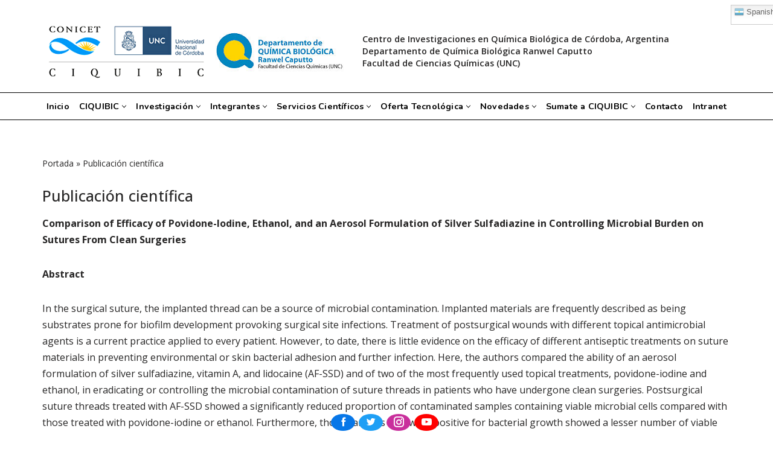

--- FILE ---
content_type: text/html; charset=UTF-8
request_url: https://ciquibic.org.ar/publicacion-cientifica-7/
body_size: 18371
content:
<!DOCTYPE html>
<html lang="es">
<head>
<meta charset="UTF-8">
<meta name="viewport" content="width=device-width, initial-scale=1, minimum-scale=1">
<link rel="profile" href="http://gmpg.org/xfn/11">
<meta name='robots' content='index, follow, max-image-preview:large, max-snippet:-1, max-video-preview:-1' />
<!-- This site is optimized with the Yoast SEO plugin v26.6 - https://yoast.com/wordpress/plugins/seo/ -->
<title>Publicación científica - CIQUIBIC</title>
<link rel="canonical" href="https://ciquibic.org.ar/publicacion-cientifica-7/" />
<meta property="og:locale" content="es_ES" />
<meta property="og:type" content="article" />
<meta property="og:title" content="Publicación científica - CIQUIBIC" />
<meta property="og:description" content="Comparison of Efficacy of Povidone-Iodine, Ethanol, and an Aerosol Formulation of Silver Sulfadiazine in Controlling Microbial Burden on Sutures From Clean Surgeries Abstract In the surgical suture, the implanted thread can be a source of microbial contamination. Implanted materials are frequently described as being substrates prone for biofilm development provoking surgical site infections. Treatment of&hellip;&nbsp;Read More &raquo;Publicación científica" />
<meta property="og:url" content="https://ciquibic.org.ar/publicacion-cientifica-7/" />
<meta property="og:site_name" content="CIQUIBIC" />
<meta property="article:published_time" content="2022-04-28T17:21:39+00:00" />
<meta property="og:image" content="https://ciquibic.org.ar/wp-content/uploads/2022/04/Publicaciones-para-la-pagina-web-11.png" />
<meta property="og:image:width" content="360" />
<meta property="og:image:height" content="270" />
<meta property="og:image:type" content="image/png" />
<meta name="author" content="sole" />
<meta name="twitter:card" content="summary_large_image" />
<meta name="twitter:label1" content="Escrito por" />
<meta name="twitter:data1" content="sole" />
<meta name="twitter:label2" content="Tiempo de lectura" />
<meta name="twitter:data2" content="2 minutos" />
<script type="application/ld+json" class="yoast-schema-graph">{"@context":"https://schema.org","@graph":[{"@type":"WebPage","@id":"https://ciquibic.org.ar/publicacion-cientifica-7/","url":"https://ciquibic.org.ar/publicacion-cientifica-7/","name":"Publicación científica - CIQUIBIC","isPartOf":{"@id":"https://ciquibic.org.ar/#website"},"primaryImageOfPage":{"@id":"https://ciquibic.org.ar/publicacion-cientifica-7/#primaryimage"},"image":{"@id":"https://ciquibic.org.ar/publicacion-cientifica-7/#primaryimage"},"thumbnailUrl":"https://ciquibic.org.ar/wp-content/uploads/2022/04/Publicaciones-para-la-pagina-web-11.png","datePublished":"2022-04-28T17:21:39+00:00","author":{"@id":"https://ciquibic.org.ar/#/schema/person/9bd9248d46104bd85413d6756adfe77a"},"breadcrumb":{"@id":"https://ciquibic.org.ar/publicacion-cientifica-7/#breadcrumb"},"inLanguage":"es","potentialAction":[{"@type":"ReadAction","target":["https://ciquibic.org.ar/publicacion-cientifica-7/"]}]},{"@type":"ImageObject","inLanguage":"es","@id":"https://ciquibic.org.ar/publicacion-cientifica-7/#primaryimage","url":"https://ciquibic.org.ar/wp-content/uploads/2022/04/Publicaciones-para-la-pagina-web-11.png","contentUrl":"https://ciquibic.org.ar/wp-content/uploads/2022/04/Publicaciones-para-la-pagina-web-11.png","width":360,"height":270},{"@type":"BreadcrumbList","@id":"https://ciquibic.org.ar/publicacion-cientifica-7/#breadcrumb","itemListElement":[{"@type":"ListItem","position":1,"name":"Portada","item":"https://ciquibic.org.ar/"},{"@type":"ListItem","position":2,"name":"Publicación científica"}]},{"@type":"WebSite","@id":"https://ciquibic.org.ar/#website","url":"https://ciquibic.org.ar/","name":"CIQUIBIC","description":"Centro de Investigaciones en Química Biológica de Córdoba, Argentina","potentialAction":[{"@type":"SearchAction","target":{"@type":"EntryPoint","urlTemplate":"https://ciquibic.org.ar/?s={search_term_string}"},"query-input":{"@type":"PropertyValueSpecification","valueRequired":true,"valueName":"search_term_string"}}],"inLanguage":"es"},{"@type":"Person","@id":"https://ciquibic.org.ar/#/schema/person/9bd9248d46104bd85413d6756adfe77a","name":"sole","image":{"@type":"ImageObject","inLanguage":"es","@id":"https://ciquibic.org.ar/#/schema/person/image/","url":"https://secure.gravatar.com/avatar/569b5727abd6d7fe3f94a4c1bd35e5ecc023c004d344f1459d4c73b250c5a7a2?s=96&d=mm&r=g","contentUrl":"https://secure.gravatar.com/avatar/569b5727abd6d7fe3f94a4c1bd35e5ecc023c004d344f1459d4c73b250c5a7a2?s=96&d=mm&r=g","caption":"sole"},"url":"https://ciquibic.org.ar/author/sole/"}]}</script>
<!-- / Yoast SEO plugin. -->
<link rel='dns-prefetch' href='//fonts.googleapis.com' />
<link rel="alternate" type="application/rss+xml" title="CIQUIBIC &raquo; Feed" href="https://ciquibic.org.ar/feed/" />
<link rel="alternate" type="application/rss+xml" title="CIQUIBIC &raquo; Feed de los comentarios" href="https://ciquibic.org.ar/comments/feed/" />
<link rel="alternate" title="oEmbed (JSON)" type="application/json+oembed" href="https://ciquibic.org.ar/wp-json/oembed/1.0/embed?url=https%3A%2F%2Fciquibic.org.ar%2Fpublicacion-cientifica-7%2F" />
<link rel="alternate" title="oEmbed (XML)" type="text/xml+oembed" href="https://ciquibic.org.ar/wp-json/oembed/1.0/embed?url=https%3A%2F%2Fciquibic.org.ar%2Fpublicacion-cientifica-7%2F&#038;format=xml" />
<style id='wp-img-auto-sizes-contain-inline-css'>
img:is([sizes=auto i],[sizes^="auto," i]){contain-intrinsic-size:3000px 1500px}
/*# sourceURL=wp-img-auto-sizes-contain-inline-css */
</style>
<!-- <link rel='stylesheet' id='wp-block-library-css' href='https://ciquibic.org.ar/wp-includes/css/dist/block-library/style.min.css?ver=6.9' media='all' /> -->
<link rel="stylesheet" type="text/css" href="//ciquibic.org.ar/wp-content/cache/wpfc-minified/1rqvdul0/fgu0c.css" media="all"/>
<style id='classic-theme-styles-inline-css'>
/*! This file is auto-generated */
.wp-block-button__link{color:#fff;background-color:#32373c;border-radius:9999px;box-shadow:none;text-decoration:none;padding:calc(.667em + 2px) calc(1.333em + 2px);font-size:1.125em}.wp-block-file__button{background:#32373c;color:#fff;text-decoration:none}
/*# sourceURL=/wp-includes/css/classic-themes.min.css */
</style>
<style id='global-styles-inline-css'>
:root{--wp--preset--aspect-ratio--square: 1;--wp--preset--aspect-ratio--4-3: 4/3;--wp--preset--aspect-ratio--3-4: 3/4;--wp--preset--aspect-ratio--3-2: 3/2;--wp--preset--aspect-ratio--2-3: 2/3;--wp--preset--aspect-ratio--16-9: 16/9;--wp--preset--aspect-ratio--9-16: 9/16;--wp--preset--color--black: #000000;--wp--preset--color--cyan-bluish-gray: #abb8c3;--wp--preset--color--white: #ffffff;--wp--preset--color--pale-pink: #f78da7;--wp--preset--color--vivid-red: #cf2e2e;--wp--preset--color--luminous-vivid-orange: #ff6900;--wp--preset--color--luminous-vivid-amber: #fcb900;--wp--preset--color--light-green-cyan: #7bdcb5;--wp--preset--color--vivid-green-cyan: #00d084;--wp--preset--color--pale-cyan-blue: #8ed1fc;--wp--preset--color--vivid-cyan-blue: #0693e3;--wp--preset--color--vivid-purple: #9b51e0;--wp--preset--color--neve-link-color: var(--nv-primary-accent);--wp--preset--color--neve-link-hover-color: var(--nv-secondary-accent);--wp--preset--color--nv-site-bg: var(--nv-site-bg);--wp--preset--color--nv-light-bg: var(--nv-light-bg);--wp--preset--color--nv-dark-bg: var(--nv-dark-bg);--wp--preset--color--neve-text-color: var(--nv-text-color);--wp--preset--color--nv-text-dark-bg: var(--nv-text-dark-bg);--wp--preset--color--nv-c-1: var(--nv-c-1);--wp--preset--color--nv-c-2: var(--nv-c-2);--wp--preset--gradient--vivid-cyan-blue-to-vivid-purple: linear-gradient(135deg,rgb(6,147,227) 0%,rgb(155,81,224) 100%);--wp--preset--gradient--light-green-cyan-to-vivid-green-cyan: linear-gradient(135deg,rgb(122,220,180) 0%,rgb(0,208,130) 100%);--wp--preset--gradient--luminous-vivid-amber-to-luminous-vivid-orange: linear-gradient(135deg,rgb(252,185,0) 0%,rgb(255,105,0) 100%);--wp--preset--gradient--luminous-vivid-orange-to-vivid-red: linear-gradient(135deg,rgb(255,105,0) 0%,rgb(207,46,46) 100%);--wp--preset--gradient--very-light-gray-to-cyan-bluish-gray: linear-gradient(135deg,rgb(238,238,238) 0%,rgb(169,184,195) 100%);--wp--preset--gradient--cool-to-warm-spectrum: linear-gradient(135deg,rgb(74,234,220) 0%,rgb(151,120,209) 20%,rgb(207,42,186) 40%,rgb(238,44,130) 60%,rgb(251,105,98) 80%,rgb(254,248,76) 100%);--wp--preset--gradient--blush-light-purple: linear-gradient(135deg,rgb(255,206,236) 0%,rgb(152,150,240) 100%);--wp--preset--gradient--blush-bordeaux: linear-gradient(135deg,rgb(254,205,165) 0%,rgb(254,45,45) 50%,rgb(107,0,62) 100%);--wp--preset--gradient--luminous-dusk: linear-gradient(135deg,rgb(255,203,112) 0%,rgb(199,81,192) 50%,rgb(65,88,208) 100%);--wp--preset--gradient--pale-ocean: linear-gradient(135deg,rgb(255,245,203) 0%,rgb(182,227,212) 50%,rgb(51,167,181) 100%);--wp--preset--gradient--electric-grass: linear-gradient(135deg,rgb(202,248,128) 0%,rgb(113,206,126) 100%);--wp--preset--gradient--midnight: linear-gradient(135deg,rgb(2,3,129) 0%,rgb(40,116,252) 100%);--wp--preset--font-size--small: 13px;--wp--preset--font-size--medium: 20px;--wp--preset--font-size--large: 36px;--wp--preset--font-size--x-large: 42px;--wp--preset--spacing--20: 0.44rem;--wp--preset--spacing--30: 0.67rem;--wp--preset--spacing--40: 1rem;--wp--preset--spacing--50: 1.5rem;--wp--preset--spacing--60: 2.25rem;--wp--preset--spacing--70: 3.38rem;--wp--preset--spacing--80: 5.06rem;--wp--preset--shadow--natural: 6px 6px 9px rgba(0, 0, 0, 0.2);--wp--preset--shadow--deep: 12px 12px 50px rgba(0, 0, 0, 0.4);--wp--preset--shadow--sharp: 6px 6px 0px rgba(0, 0, 0, 0.2);--wp--preset--shadow--outlined: 6px 6px 0px -3px rgb(255, 255, 255), 6px 6px rgb(0, 0, 0);--wp--preset--shadow--crisp: 6px 6px 0px rgb(0, 0, 0);}:where(.is-layout-flex){gap: 0.5em;}:where(.is-layout-grid){gap: 0.5em;}body .is-layout-flex{display: flex;}.is-layout-flex{flex-wrap: wrap;align-items: center;}.is-layout-flex > :is(*, div){margin: 0;}body .is-layout-grid{display: grid;}.is-layout-grid > :is(*, div){margin: 0;}:where(.wp-block-columns.is-layout-flex){gap: 2em;}:where(.wp-block-columns.is-layout-grid){gap: 2em;}:where(.wp-block-post-template.is-layout-flex){gap: 1.25em;}:where(.wp-block-post-template.is-layout-grid){gap: 1.25em;}.has-black-color{color: var(--wp--preset--color--black) !important;}.has-cyan-bluish-gray-color{color: var(--wp--preset--color--cyan-bluish-gray) !important;}.has-white-color{color: var(--wp--preset--color--white) !important;}.has-pale-pink-color{color: var(--wp--preset--color--pale-pink) !important;}.has-vivid-red-color{color: var(--wp--preset--color--vivid-red) !important;}.has-luminous-vivid-orange-color{color: var(--wp--preset--color--luminous-vivid-orange) !important;}.has-luminous-vivid-amber-color{color: var(--wp--preset--color--luminous-vivid-amber) !important;}.has-light-green-cyan-color{color: var(--wp--preset--color--light-green-cyan) !important;}.has-vivid-green-cyan-color{color: var(--wp--preset--color--vivid-green-cyan) !important;}.has-pale-cyan-blue-color{color: var(--wp--preset--color--pale-cyan-blue) !important;}.has-vivid-cyan-blue-color{color: var(--wp--preset--color--vivid-cyan-blue) !important;}.has-vivid-purple-color{color: var(--wp--preset--color--vivid-purple) !important;}.has-neve-link-color-color{color: var(--wp--preset--color--neve-link-color) !important;}.has-neve-link-hover-color-color{color: var(--wp--preset--color--neve-link-hover-color) !important;}.has-nv-site-bg-color{color: var(--wp--preset--color--nv-site-bg) !important;}.has-nv-light-bg-color{color: var(--wp--preset--color--nv-light-bg) !important;}.has-nv-dark-bg-color{color: var(--wp--preset--color--nv-dark-bg) !important;}.has-neve-text-color-color{color: var(--wp--preset--color--neve-text-color) !important;}.has-nv-text-dark-bg-color{color: var(--wp--preset--color--nv-text-dark-bg) !important;}.has-nv-c-1-color{color: var(--wp--preset--color--nv-c-1) !important;}.has-nv-c-2-color{color: var(--wp--preset--color--nv-c-2) !important;}.has-black-background-color{background-color: var(--wp--preset--color--black) !important;}.has-cyan-bluish-gray-background-color{background-color: var(--wp--preset--color--cyan-bluish-gray) !important;}.has-white-background-color{background-color: var(--wp--preset--color--white) !important;}.has-pale-pink-background-color{background-color: var(--wp--preset--color--pale-pink) !important;}.has-vivid-red-background-color{background-color: var(--wp--preset--color--vivid-red) !important;}.has-luminous-vivid-orange-background-color{background-color: var(--wp--preset--color--luminous-vivid-orange) !important;}.has-luminous-vivid-amber-background-color{background-color: var(--wp--preset--color--luminous-vivid-amber) !important;}.has-light-green-cyan-background-color{background-color: var(--wp--preset--color--light-green-cyan) !important;}.has-vivid-green-cyan-background-color{background-color: var(--wp--preset--color--vivid-green-cyan) !important;}.has-pale-cyan-blue-background-color{background-color: var(--wp--preset--color--pale-cyan-blue) !important;}.has-vivid-cyan-blue-background-color{background-color: var(--wp--preset--color--vivid-cyan-blue) !important;}.has-vivid-purple-background-color{background-color: var(--wp--preset--color--vivid-purple) !important;}.has-neve-link-color-background-color{background-color: var(--wp--preset--color--neve-link-color) !important;}.has-neve-link-hover-color-background-color{background-color: var(--wp--preset--color--neve-link-hover-color) !important;}.has-nv-site-bg-background-color{background-color: var(--wp--preset--color--nv-site-bg) !important;}.has-nv-light-bg-background-color{background-color: var(--wp--preset--color--nv-light-bg) !important;}.has-nv-dark-bg-background-color{background-color: var(--wp--preset--color--nv-dark-bg) !important;}.has-neve-text-color-background-color{background-color: var(--wp--preset--color--neve-text-color) !important;}.has-nv-text-dark-bg-background-color{background-color: var(--wp--preset--color--nv-text-dark-bg) !important;}.has-nv-c-1-background-color{background-color: var(--wp--preset--color--nv-c-1) !important;}.has-nv-c-2-background-color{background-color: var(--wp--preset--color--nv-c-2) !important;}.has-black-border-color{border-color: var(--wp--preset--color--black) !important;}.has-cyan-bluish-gray-border-color{border-color: var(--wp--preset--color--cyan-bluish-gray) !important;}.has-white-border-color{border-color: var(--wp--preset--color--white) !important;}.has-pale-pink-border-color{border-color: var(--wp--preset--color--pale-pink) !important;}.has-vivid-red-border-color{border-color: var(--wp--preset--color--vivid-red) !important;}.has-luminous-vivid-orange-border-color{border-color: var(--wp--preset--color--luminous-vivid-orange) !important;}.has-luminous-vivid-amber-border-color{border-color: var(--wp--preset--color--luminous-vivid-amber) !important;}.has-light-green-cyan-border-color{border-color: var(--wp--preset--color--light-green-cyan) !important;}.has-vivid-green-cyan-border-color{border-color: var(--wp--preset--color--vivid-green-cyan) !important;}.has-pale-cyan-blue-border-color{border-color: var(--wp--preset--color--pale-cyan-blue) !important;}.has-vivid-cyan-blue-border-color{border-color: var(--wp--preset--color--vivid-cyan-blue) !important;}.has-vivid-purple-border-color{border-color: var(--wp--preset--color--vivid-purple) !important;}.has-neve-link-color-border-color{border-color: var(--wp--preset--color--neve-link-color) !important;}.has-neve-link-hover-color-border-color{border-color: var(--wp--preset--color--neve-link-hover-color) !important;}.has-nv-site-bg-border-color{border-color: var(--wp--preset--color--nv-site-bg) !important;}.has-nv-light-bg-border-color{border-color: var(--wp--preset--color--nv-light-bg) !important;}.has-nv-dark-bg-border-color{border-color: var(--wp--preset--color--nv-dark-bg) !important;}.has-neve-text-color-border-color{border-color: var(--wp--preset--color--neve-text-color) !important;}.has-nv-text-dark-bg-border-color{border-color: var(--wp--preset--color--nv-text-dark-bg) !important;}.has-nv-c-1-border-color{border-color: var(--wp--preset--color--nv-c-1) !important;}.has-nv-c-2-border-color{border-color: var(--wp--preset--color--nv-c-2) !important;}.has-vivid-cyan-blue-to-vivid-purple-gradient-background{background: var(--wp--preset--gradient--vivid-cyan-blue-to-vivid-purple) !important;}.has-light-green-cyan-to-vivid-green-cyan-gradient-background{background: var(--wp--preset--gradient--light-green-cyan-to-vivid-green-cyan) !important;}.has-luminous-vivid-amber-to-luminous-vivid-orange-gradient-background{background: var(--wp--preset--gradient--luminous-vivid-amber-to-luminous-vivid-orange) !important;}.has-luminous-vivid-orange-to-vivid-red-gradient-background{background: var(--wp--preset--gradient--luminous-vivid-orange-to-vivid-red) !important;}.has-very-light-gray-to-cyan-bluish-gray-gradient-background{background: var(--wp--preset--gradient--very-light-gray-to-cyan-bluish-gray) !important;}.has-cool-to-warm-spectrum-gradient-background{background: var(--wp--preset--gradient--cool-to-warm-spectrum) !important;}.has-blush-light-purple-gradient-background{background: var(--wp--preset--gradient--blush-light-purple) !important;}.has-blush-bordeaux-gradient-background{background: var(--wp--preset--gradient--blush-bordeaux) !important;}.has-luminous-dusk-gradient-background{background: var(--wp--preset--gradient--luminous-dusk) !important;}.has-pale-ocean-gradient-background{background: var(--wp--preset--gradient--pale-ocean) !important;}.has-electric-grass-gradient-background{background: var(--wp--preset--gradient--electric-grass) !important;}.has-midnight-gradient-background{background: var(--wp--preset--gradient--midnight) !important;}.has-small-font-size{font-size: var(--wp--preset--font-size--small) !important;}.has-medium-font-size{font-size: var(--wp--preset--font-size--medium) !important;}.has-large-font-size{font-size: var(--wp--preset--font-size--large) !important;}.has-x-large-font-size{font-size: var(--wp--preset--font-size--x-large) !important;}
:where(.wp-block-post-template.is-layout-flex){gap: 1.25em;}:where(.wp-block-post-template.is-layout-grid){gap: 1.25em;}
:where(.wp-block-term-template.is-layout-flex){gap: 1.25em;}:where(.wp-block-term-template.is-layout-grid){gap: 1.25em;}
:where(.wp-block-columns.is-layout-flex){gap: 2em;}:where(.wp-block-columns.is-layout-grid){gap: 2em;}
:root :where(.wp-block-pullquote){font-size: 1.5em;line-height: 1.6;}
/*# sourceURL=global-styles-inline-css */
</style>
<!-- <link rel='stylesheet' id='mgl-css-css' href='https://ciquibic.org.ar/wp-content/plugins/meow-gallery/app/style.min.css?ver=1767642103' media='all' /> -->
<!-- <link rel='stylesheet' id='leaflet-css-css' href='https://ciquibic.org.ar/wp-content/plugins/meow-lightbox/app/style.min.css?ver=1767642107' media='all' /> -->
<!-- <link rel='stylesheet' id='fontawesome-6.3.0-css' href='https://ciquibic.org.ar/wp-content/plugins/simple-floating-menu/assets/css/fontawesome-6.3.0.css?ver=1.3.2' media='all' /> -->
<!-- <link rel='stylesheet' id='eleganticons-css' href='https://ciquibic.org.ar/wp-content/plugins/simple-floating-menu/assets/css/eleganticons.css?ver=1.3.2' media='all' /> -->
<!-- <link rel='stylesheet' id='essentialicon-css' href='https://ciquibic.org.ar/wp-content/plugins/simple-floating-menu/assets/css/essentialicon.css?ver=1.3.2' media='all' /> -->
<!-- <link rel='stylesheet' id='iconfont-css' href='https://ciquibic.org.ar/wp-content/plugins/simple-floating-menu/assets/css/icofont.css?ver=1.3.2' media='all' /> -->
<!-- <link rel='stylesheet' id='materialdesignicons-css' href='https://ciquibic.org.ar/wp-content/plugins/simple-floating-menu/assets/css/materialdesignicons.css?ver=1.3.2' media='all' /> -->
<!-- <link rel='stylesheet' id='sfm-style-css' href='https://ciquibic.org.ar/wp-content/plugins/simple-floating-menu/assets/css/style.css?ver=1.3.2' media='all' /> -->
<link rel="stylesheet" type="text/css" href="//ciquibic.org.ar/wp-content/cache/wpfc-minified/kct2irph/fgu0b.css" media="all"/>
<style id='sfm-style-inline-css'>
.sfm-floating-menu a.sfm-shape-button{height:40px;width:40px}.sfm-floating-menu a.sfm-shape-button{font-size:17px}.sfm-floating-menu i{top:0px}.sfm-floating-menu.horizontal{margin:0 -3px}.sfm-floating-menu.vertical{margin:-3px 0}.sfm-floating-menu.horizontal .sfm-button{margin:0 3px}.sfm-floating-menu.vertical .sfm-button{margin:3px 0}.sfm-floating-menu.top-left,.sfm-floating-menu.top-right,.sfm-floating-menu.top-middle{top:0px}.sfm-floating-menu.bottom-left,.sfm-floating-menu.bottom-right,.sfm-floating-menu.bottom-middle{bottom:0px}.sfm-floating-menu.top-left,.sfm-floating-menu.bottom-left,.sfm-floating-menu.middle-left{left:0px}.sfm-floating-menu.top-right,.sfm-floating-menu.bottom-right,.sfm-floating-menu.middle-right{right:0px}.sfm-floating-menu{z-index:9}.sfm-floating-menu .sfm-6235212901f3f a.sfm-shape-button{background:#0777e8}.sfm-floating-menu .sfm-6235212901f3f a.sfm-shape-button{color:#FFFFFF}.sfm-floating-menu .sfm-6235212901f3f:hover a.sfm-shape-button{background:#000000}.sfm-floating-menu .sfm-6235212901f3f:hover a.sfm-shape-button{color:#FFFFFF}.sfm-floating-menu .sfm-6235212901f3f .sfm-tool-tip{background:#000000}.sfm-floating-menu.top-left.horizontal .sfm-6235212901f3f .sfm-tool-tip:after,.sfm-floating-menu.top-middle.horizontal .sfm-6235212901f3f .sfm-tool-tip:after,.sfm-floating-menu.top-right.horizontal .sfm-6235212901f3f .sfm-tool-tip:after{border-color:transparent transparent #000000 transparent}.sfm-floating-menu.top-left.vertical .sfm-6235212901f3f .sfm-tool-tip:after,.sfm-floating-menu.top-middle.vertical .sfm-6235212901f3f .sfm-tool-tip:after,.sfm-floating-menu.bottom-left.vertical .sfm-6235212901f3f .sfm-tool-tip:after,.sfm-floating-menu.bottom-middle.vertical .sfm-6235212901f3f .sfm-tool-tip:after,.sfm-floating-menu.middle-left.vertical .sfm-6235212901f3f .sfm-tool-tip:after{border-color:transparent #000000 transparent transparent}.sfm-floating-menu.top-right.vertical .sfm-6235212901f3f .sfm-tool-tip:after,.sfm-floating-menu.middle-right.vertical .sfm-6235212901f3f .sfm-tool-tip:after,.sfm-floating-menu.bottom-right.vertical .sfm-6235212901f3f .sfm-tool-tip:after{border-color:transparent transparent transparent #000000}.sfm-floating-menu.bottom-left.horizontal .sfm-6235212901f3f .sfm-tool-tip:after,.sfm-floating-menu.bottom-middle.horizontal .sfm-6235212901f3f .sfm-tool-tip:after,.sfm-floating-menu.bottom-right.horizontal .sfm-6235212901f3f .sfm-tool-tip:after,.sfm-floating-menu.middle-left.horizontal .sfm-6235212901f3f .sfm-tool-tip:after,.sfm-floating-menu.middle-right.horizontal .sfm-6235212901f3f .sfm-tool-tip:after{border-color:#000000 transparent transparent transparent}.sfm-floating-menu .sfm-6235212901f3f .sfm-tool-tip a{color:#FFFFFF}.sfm-floating-menu .sfm-1647649382769 a.sfm-shape-button{background:#1e9ff5}.sfm-floating-menu .sfm-1647649382769 a.sfm-shape-button{color:#FFFFFF}.sfm-floating-menu .sfm-1647649382769:hover a.sfm-shape-button{background:#000000}.sfm-floating-menu .sfm-1647649382769:hover a.sfm-shape-button{color:#FFFFFF}.sfm-floating-menu .sfm-1647649382769 .sfm-tool-tip{background:#000000}.sfm-floating-menu.top-left.horizontal .sfm-1647649382769 .sfm-tool-tip:after,.sfm-floating-menu.top-middle.horizontal .sfm-1647649382769 .sfm-tool-tip:after,.sfm-floating-menu.top-right.horizontal .sfm-1647649382769 .sfm-tool-tip:after{border-color:transparent transparent #000000 transparent}.sfm-floating-menu.top-left.vertical .sfm-1647649382769 .sfm-tool-tip:after,.sfm-floating-menu.top-middle.vertical .sfm-1647649382769 .sfm-tool-tip:after,.sfm-floating-menu.bottom-left.vertical .sfm-1647649382769 .sfm-tool-tip:after,.sfm-floating-menu.bottom-middle.vertical .sfm-1647649382769 .sfm-tool-tip:after,.sfm-floating-menu.middle-left.vertical .sfm-1647649382769 .sfm-tool-tip:after{border-color:transparent #000000 transparent transparent}.sfm-floating-menu.top-right.vertical .sfm-1647649382769 .sfm-tool-tip:after,.sfm-floating-menu.middle-right.vertical .sfm-1647649382769 .sfm-tool-tip:after,.sfm-floating-menu.bottom-right.vertical .sfm-1647649382769 .sfm-tool-tip:after{border-color:transparent transparent transparent #000000}.sfm-floating-menu.bottom-left.horizontal .sfm-1647649382769 .sfm-tool-tip:after,.sfm-floating-menu.bottom-middle.horizontal .sfm-1647649382769 .sfm-tool-tip:after,.sfm-floating-menu.bottom-right.horizontal .sfm-1647649382769 .sfm-tool-tip:after,.sfm-floating-menu.middle-left.horizontal .sfm-1647649382769 .sfm-tool-tip:after,.sfm-floating-menu.middle-right.horizontal .sfm-1647649382769 .sfm-tool-tip:after{border-color:#000000 transparent transparent transparent}.sfm-floating-menu .sfm-1647649382769 .sfm-tool-tip a{color:#FFFFFF}.sfm-floating-menu .sfm-1647649592897 a.sfm-shape-button{background:#c92f9c}.sfm-floating-menu .sfm-1647649592897 a.sfm-shape-button{color:#FFFFFF}.sfm-floating-menu .sfm-1647649592897:hover a.sfm-shape-button{background:#000000}.sfm-floating-menu .sfm-1647649592897:hover a.sfm-shape-button{color:#FFFFFF}.sfm-floating-menu .sfm-1647649592897 .sfm-tool-tip{background:#000000}.sfm-floating-menu.top-left.horizontal .sfm-1647649592897 .sfm-tool-tip:after,.sfm-floating-menu.top-middle.horizontal .sfm-1647649592897 .sfm-tool-tip:after,.sfm-floating-menu.top-right.horizontal .sfm-1647649592897 .sfm-tool-tip:after{border-color:transparent transparent #000000 transparent}.sfm-floating-menu.top-left.vertical .sfm-1647649592897 .sfm-tool-tip:after,.sfm-floating-menu.top-middle.vertical .sfm-1647649592897 .sfm-tool-tip:after,.sfm-floating-menu.bottom-left.vertical .sfm-1647649592897 .sfm-tool-tip:after,.sfm-floating-menu.bottom-middle.vertical .sfm-1647649592897 .sfm-tool-tip:after,.sfm-floating-menu.middle-left.vertical .sfm-1647649592897 .sfm-tool-tip:after{border-color:transparent #000000 transparent transparent}.sfm-floating-menu.top-right.vertical .sfm-1647649592897 .sfm-tool-tip:after,.sfm-floating-menu.middle-right.vertical .sfm-1647649592897 .sfm-tool-tip:after,.sfm-floating-menu.bottom-right.vertical .sfm-1647649592897 .sfm-tool-tip:after{border-color:transparent transparent transparent #000000}.sfm-floating-menu.bottom-left.horizontal .sfm-1647649592897 .sfm-tool-tip:after,.sfm-floating-menu.bottom-middle.horizontal .sfm-1647649592897 .sfm-tool-tip:after,.sfm-floating-menu.bottom-right.horizontal .sfm-1647649592897 .sfm-tool-tip:after,.sfm-floating-menu.middle-left.horizontal .sfm-1647649592897 .sfm-tool-tip:after,.sfm-floating-menu.middle-right.horizontal .sfm-1647649592897 .sfm-tool-tip:after{border-color:#000000 transparent transparent transparent}.sfm-floating-menu .sfm-1647649592897 .sfm-tool-tip a{color:#FFFFFF}.sfm-floating-menu .sfm-1647649668372 a.sfm-shape-button{background:#ff0000}.sfm-floating-menu .sfm-1647649668372 a.sfm-shape-button{color:#FFFFFF}.sfm-floating-menu .sfm-1647649668372:hover a.sfm-shape-button{background:#000000}.sfm-floating-menu .sfm-1647649668372:hover a.sfm-shape-button{color:#FFFFFF}.sfm-floating-menu .sfm-1647649668372 .sfm-tool-tip{background:#000000}.sfm-floating-menu.top-left.horizontal .sfm-1647649668372 .sfm-tool-tip:after,.sfm-floating-menu.top-middle.horizontal .sfm-1647649668372 .sfm-tool-tip:after,.sfm-floating-menu.top-right.horizontal .sfm-1647649668372 .sfm-tool-tip:after{border-color:transparent transparent #000000 transparent}.sfm-floating-menu.top-left.vertical .sfm-1647649668372 .sfm-tool-tip:after,.sfm-floating-menu.top-middle.vertical .sfm-1647649668372 .sfm-tool-tip:after,.sfm-floating-menu.bottom-left.vertical .sfm-1647649668372 .sfm-tool-tip:after,.sfm-floating-menu.bottom-middle.vertical .sfm-1647649668372 .sfm-tool-tip:after,.sfm-floating-menu.middle-left.vertical .sfm-1647649668372 .sfm-tool-tip:after{border-color:transparent #000000 transparent transparent}.sfm-floating-menu.top-right.vertical .sfm-1647649668372 .sfm-tool-tip:after,.sfm-floating-menu.middle-right.vertical .sfm-1647649668372 .sfm-tool-tip:after,.sfm-floating-menu.bottom-right.vertical .sfm-1647649668372 .sfm-tool-tip:after{border-color:transparent transparent transparent #000000}.sfm-floating-menu.bottom-left.horizontal .sfm-1647649668372 .sfm-tool-tip:after,.sfm-floating-menu.bottom-middle.horizontal .sfm-1647649668372 .sfm-tool-tip:after,.sfm-floating-menu.bottom-right.horizontal .sfm-1647649668372 .sfm-tool-tip:after,.sfm-floating-menu.middle-left.horizontal .sfm-1647649668372 .sfm-tool-tip:after,.sfm-floating-menu.middle-right.horizontal .sfm-1647649668372 .sfm-tool-tip:after{border-color:#000000 transparent transparent transparent}.sfm-floating-menu .sfm-1647649668372 .sfm-tool-tip a{color:#FFFFFF}.sfm-floating-menu .sfm-tool-tip a{font-family:Open Sans}.sfm-floating-menu .sfm-tool-tip a{font-weight:400;font-style:normal}.sfm-floating-menu .sfm-tool-tip a{text-transform:none}.sfm-floating-menu .sfm-tool-tip a{text-decoration:none}.sfm-floating-menu .sfm-tool-tip a{font-size:16px}.sfm-floating-menu .sfm-tool-tip a{line-height:1}.sfm-floating-menu .sfm-tool-tip a{letter-spacing:0px}.sfm-floating-menu .sfm-button{--sfm-button-shadow-x:0px}.sfm-floating-menu .sfm-button{--sfm-button-shadow-y:0px}.sfm-floating-menu .sfm-button{--sfm-button-shadow-blur:0px}
/*# sourceURL=sfm-style-inline-css */
</style>
<link rel='stylesheet' id='sfm-fonts-css' href='https://fonts.googleapis.com/css?family=Open+Sans%3A300%2C400%2C500%2C600%2C700%2C800%2C300i%2C400i%2C500i%2C600i%2C700i%2C800i&#038;subset=latin%2Clatin-ext&#038;ver=1.3.2' media='all' />
<!-- <link rel='stylesheet' id='neve-style-css' href='https://ciquibic.org.ar/wp-content/themes/neve/style-main-new.min.css?ver=4.1.4' media='all' /> -->
<link rel="stylesheet" type="text/css" href="//ciquibic.org.ar/wp-content/cache/wpfc-minified/m02vmtve/fgu0a.css" media="all"/>
<style id='neve-style-inline-css'>
.is-menu-sidebar .header-menu-sidebar { visibility: visible; }.is-menu-sidebar.menu_sidebar_slide_left .header-menu-sidebar { transform: translate3d(0, 0, 0); left: 0; }.is-menu-sidebar.menu_sidebar_slide_right .header-menu-sidebar { transform: translate3d(0, 0, 0); right: 0; }.is-menu-sidebar.menu_sidebar_pull_right .header-menu-sidebar, .is-menu-sidebar.menu_sidebar_pull_left .header-menu-sidebar { transform: translateX(0); }.is-menu-sidebar.menu_sidebar_dropdown .header-menu-sidebar { height: auto; }.is-menu-sidebar.menu_sidebar_dropdown .header-menu-sidebar-inner { max-height: 400px; padding: 20px 0; }.is-menu-sidebar.menu_sidebar_full_canvas .header-menu-sidebar { opacity: 1; }.header-menu-sidebar .menu-item-nav-search:not(.floating) { pointer-events: none; }.header-menu-sidebar .menu-item-nav-search .is-menu-sidebar { pointer-events: unset; }
.nv-meta-list li.meta:not(:last-child):after { content:"/" }.nv-meta-list .no-mobile{
display:none;
}.nv-meta-list li.last::after{
content: ""!important;
}@media (min-width: 769px) {
.nv-meta-list .no-mobile {
display: inline-block;
}
.nv-meta-list li.last:not(:last-child)::after {
content: "/" !important;
}
}
.nav-ul li .caret svg, .nav-ul li .caret img{width:var(--smiconsize, 0.5em);height:var(--smiconsize, 0.5em);}.nav-ul .sub-menu li {border-style: var(--itembstyle);}
:root{ --container: 748px;--postwidth:100%; --primarybtnbg: var(--nv-primary-accent); --primarybtnhoverbg: var(--nv-primary-accent); --primarybtncolor: #fff; --secondarybtncolor: var(--nv-primary-accent); --primarybtnhovercolor: #fff; --secondarybtnhovercolor: var(--nv-primary-accent);--primarybtnborderradius:3px;--secondarybtnborderradius:3px;--secondarybtnborderwidth:3px;--btnpadding:13px 15px;--primarybtnpadding:13px 15px;--secondarybtnpadding:calc(13px - 3px) calc(15px - 3px); --bodyfontfamily: "Open Sans"; --bodyfontsize: 15px; --bodylineheight: 1.6; --bodyletterspacing: 0px; --bodyfontweight: 400; --h1fontsize: 23px; --h1fontweight: 500; --h1lineheight: 1.2em; --h1letterspacing: 0px; --h1texttransform: none; --h2fontsize: 28px; --h2fontweight: 700; --h2lineheight: 1.3em; --h2letterspacing: 0px; --h2texttransform: none; --h3fontsize: 24px; --h3fontweight: 700; --h3lineheight: 1.4em; --h3letterspacing: 0px; --h3texttransform: none; --h4fontsize: 20px; --h4fontweight: 700; --h4lineheight: 1.6; --h4letterspacing: 0px; --h4texttransform: none; --h5fontsize: 16px; --h5fontweight: 700; --h5lineheight: 1.6; --h5letterspacing: 0px; --h5texttransform: none; --h6fontsize: 14px; --h6fontweight: 700; --h6lineheight: 1.6; --h6letterspacing: 0px; --h6texttransform: none;--formfieldborderwidth:2px;--formfieldborderradius:3px; --formfieldbgcolor: var(--nv-site-bg); --formfieldbordercolor: #dddddd; --formfieldcolor: var(--nv-text-color);--formfieldpadding:10px 12px; } .nv-index-posts{ --borderradius:0px; } .single-post-container .alignfull > [class*="__inner-container"], .single-post-container .alignwide > [class*="__inner-container"]{ max-width:718px } .nv-meta-list{ --avatarsize: 20px; } .single .nv-meta-list{ --avatarsize: 20px; } .blog .blog-entry-title, .archive .blog-entry-title{ --fontweight: none; } .single h1.entry-title{ --texttransform: none; } .nv-post-cover{ --height: 250px;--padding:40px 15px;--justify: flex-start; --textalign: left; --valign: center; } .nv-post-cover .nv-title-meta-wrap, .nv-page-title-wrap, .entry-header{ --textalign: left; } .nv-is-boxed.nv-title-meta-wrap{ --padding:40px 15px; --bgcolor: var(--nv-dark-bg); } .nv-overlay{ --opacity: 50; --blendmode: normal; } .nv-is-boxed.nv-comments-wrap{ --padding:20px; } .nv-is-boxed.comment-respond{ --padding:20px; } .nv-single-post-wrap{ --spacing: 15px; } .single:not(.single-product), .page{ --c-vspace:0 0 0 0;; } .global-styled{ --bgcolor: var(--nv-site-bg); } .header-top{ --rowbcolor: var(--nv-light-bg); --color: var(--nv-text-color); --bgcolor: var(--nv-site-bg); } .header-main{ --rowbwidth:0px; --rowbcolor: #000000; --color: var(--nv-text-color); --bgcolor: var(--nv-site-bg); } .header-bottom{ --height:60px;--rowbwidth:0px; --rowbcolor: #000000; --color: #000000; --bgcolor: #ffffff; } .header-menu-sidebar-bg{ --justify: flex-start; --textalign: left;--flexg: 1;--wrapdropdownwidth: auto; --color: var(--nv-text-color); --bgcolor: var(--nv-site-bg); } .header-menu-sidebar{ width: 360px; } .builder-item--logo{ --maxwidth: 268px; --fs: 24px;--padding:10px 0;--margin:0; --textalign: left;--justify: flex-start; } .builder-item--nav-icon,.header-menu-sidebar .close-sidebar-panel .navbar-toggle{ --borderradius:0; } .builder-item--nav-icon{ --label-margin:0 5px 0 0;;--padding:10px 15px;--margin:0; } .builder-item--primary-menu{ --hovercolor: #3356af; --hovertextcolor: var(--nv-text-color); --activecolor: #252525; --spacing: 20px; --height: 25px; --smiconsize: 7px;--padding:0;--margin:0; --fontfamily: Nunito; --fontsize: 1em; --lineheight: 1.6em; --letterspacing: 0px; --fontweight: 700; --texttransform: none; --iconsize: 1em; } .builder-item--primary-menu .sub-menu{ --bstyle: none; --itembstyle: none; } .hfg-is-group.has-primary-menu .inherit-ff{ --inheritedff: Nunito; --inheritedfw: 700; } .builder-item--custom_html{ --padding:0;--margin:0; --fontsize: 0.9em; --lineheight: 1.3em; --letterspacing: 0.3px; --fontweight: 600; --texttransform: none; --iconsize: 0.9em; --textalign: left;--justify: flex-start; } .builder-item--secondary-menu{ --hovercolor: var(--nv-secondary-accent); --hovertextcolor: var(--nv-text-color); --spacing: 20px; --height: 25px;--padding:0;--margin:0; --fontsize: 1em; --lineheight: 1.6; --letterspacing: 0px; --fontweight: 500; --texttransform: none; --iconsize: 1em; } .hfg-is-group.has-secondary-menu .inherit-ff{ --inheritedfw: 500; } .footer-top-inner .row{ grid-template-columns:1fr; --valign: flex-start; } .footer-top{ --rowbcolor: var(--nv-light-bg); --color: var(--nv-text-color); --bgcolor: var(--nv-site-bg); } .footer-main-inner .row{ grid-template-columns:repeat(4, 1fr); --valign: center; } .footer-main{ --rowbcolor: var(--nv-light-bg); --color: var(--nv-text-color); --bgcolor: var(--nv-site-bg); } .footer-bottom-inner .row{ grid-template-columns:1fr 1fr 1fr; --valign: flex-start; } .footer-bottom{ --rowbcolor: var(--nv-light-bg); --color: var(--nv-text-dark-bg); --bgcolor: var(--nv-dark-bg); } .builder-item--footer-one-widgets{ --padding:0;--margin:0; --textalign: center;--justify: center; } .builder-item--footer-two-widgets{ --padding:0;--margin:0; --textalign: center;--justify: center; } .builder-item--footer-three-widgets{ --padding:0;--margin:0; --textalign: center;--justify: center; } .builder-item--footer-four-widgets{ --padding:0;--margin:0; --textalign: center;--justify: center; } .builder-item--footer_copyright{ --padding:0;--margin:0; --fontsize: 0.6em; --lineheight: 1.6em; --letterspacing: 0.4px; --fontweight: 500; --texttransform: none; --iconsize: 0.6em; --textalign: center;--justify: center; } .page_header-top{ --rowbcolor: var(--nv-light-bg); --color: var(--nv-text-color); --bgcolor: var(--nv-site-bg); } .page_header-bottom{ --rowbcolor: var(--nv-light-bg); --color: var(--nv-text-color); --bgcolor: var(--nv-site-bg); } .scroll-to-top{ --color: var(--nv-text-dark-bg);--padding:8px 10px; --borderradius: 3px; --bgcolor: var(--nv-primary-accent); --hovercolor: var(--nv-text-dark-bg); --hoverbgcolor: var(--nv-primary-accent);--size:16px; } @media(min-width: 576px){ :root{ --container: 992px;--postwidth:50%;--btnpadding:13px 15px;--primarybtnpadding:13px 15px;--secondarybtnpadding:calc(13px - 3px) calc(15px - 3px); --bodyfontsize: 16px; --bodylineheight: 1.6; --bodyletterspacing: 0px; --h1fontsize: 26px; --h1lineheight: 1.2em; --h1letterspacing: 0px; --h2fontsize: 30px; --h2lineheight: 1.2em; --h2letterspacing: 0px; --h3fontsize: 26px; --h3lineheight: 1.4em; --h3letterspacing: 0px; --h4fontsize: 22px; --h4lineheight: 1.5; --h4letterspacing: 0px; --h5fontsize: 18px; --h5lineheight: 1.6; --h5letterspacing: 0px; --h6fontsize: 14px; --h6lineheight: 1.6; --h6letterspacing: 0px; } .single-post-container .alignfull > [class*="__inner-container"], .single-post-container .alignwide > [class*="__inner-container"]{ max-width:962px } .nv-meta-list{ --avatarsize: 20px; } .single .nv-meta-list{ --avatarsize: 20px; } .nv-post-cover{ --height: 320px;--padding:60px 30px;--justify: flex-start; --textalign: left; --valign: center; } .nv-post-cover .nv-title-meta-wrap, .nv-page-title-wrap, .entry-header{ --textalign: left; } .nv-is-boxed.nv-title-meta-wrap{ --padding:60px 30px; } .nv-is-boxed.nv-comments-wrap{ --padding:30px; } .nv-is-boxed.comment-respond{ --padding:30px; } .nv-single-post-wrap{ --spacing: 15px; } .single:not(.single-product), .page{ --c-vspace:0 0 0 0;; } .header-main{ --rowbwidth:0px; } .header-bottom{ --rowbwidth:0px; } .header-menu-sidebar-bg{ --justify: flex-start; --textalign: left;--flexg: 1;--wrapdropdownwidth: auto; } .header-menu-sidebar{ width: 360px; } .builder-item--logo{ --maxwidth: 120px; --fs: 24px;--padding:10px 0;--margin:0; --textalign: left;--justify: flex-start; } .builder-item--nav-icon{ --label-margin:0 5px 0 0;;--padding:10px 15px;--margin:0; } .builder-item--primary-menu{ --spacing: 20px; --height: 25px; --smiconsize: 7px;--padding:0;--margin:0; --fontsize: 1em; --lineheight: 1.6em; --letterspacing: 0px; --iconsize: 1em; } .builder-item--custom_html{ --padding:5px 0;--margin:0; --fontsize: 1.1em; --lineheight: 1.3em; --letterspacing: 0px; --iconsize: 1.1em; --textalign: left;--justify: flex-start; } .builder-item--secondary-menu{ --spacing: 20px; --height: 25px;--padding:0;--margin:0; --fontsize: 1em; --lineheight: 1.6; --letterspacing: 0px; --iconsize: 1em; } .builder-item--footer-one-widgets{ --padding:0;--margin:0; --textalign: center;--justify: center; } .builder-item--footer-two-widgets{ --padding:0;--margin:0; --textalign: center;--justify: center; } .builder-item--footer-three-widgets{ --padding:0;--margin:0; --textalign: center;--justify: center; } .builder-item--footer-four-widgets{ --padding:0;--margin:0; --textalign: center;--justify: center; } .builder-item--footer_copyright{ --padding:0;--margin:0; --fontsize: 0.7em; --lineheight: 1.6em; --letterspacing: 0.2px; --iconsize: 0.7em; --textalign: center;--justify: center; } .scroll-to-top{ --padding:8px 10px;--size:16px; } }@media(min-width: 960px){ :root{ --container: 1170px;--postwidth:50%;--btnpadding:13px 15px;--primarybtnpadding:13px 15px;--secondarybtnpadding:calc(13px - 3px) calc(15px - 3px); --bodyfontsize: 16px; --bodylineheight: 1.7; --bodyletterspacing: 0px; --h1fontsize: 25px; --h1lineheight: 1em; --h1letterspacing: 0px; --h2fontsize: 28px; --h2lineheight: 1.2em; --h2letterspacing: 0px; --h3fontsize: 27px; --h3lineheight: 1.4em; --h3letterspacing: 0px; --h4fontsize: 24px; --h4lineheight: 1.5; --h4letterspacing: 0px; --h5fontsize: 20px; --h5lineheight: 1.6; --h5letterspacing: 0px; --h6fontsize: 16px; --h6lineheight: 1.6; --h6letterspacing: 0px; } body:not(.single):not(.archive):not(.blog):not(.search):not(.error404) .neve-main > .container .col, body.post-type-archive-course .neve-main > .container .col, body.post-type-archive-llms_membership .neve-main > .container .col{ max-width: 100%; } body:not(.single):not(.archive):not(.blog):not(.search):not(.error404) .nv-sidebar-wrap, body.post-type-archive-course .nv-sidebar-wrap, body.post-type-archive-llms_membership .nv-sidebar-wrap{ max-width: 0%; } .neve-main > .archive-container .nv-index-posts.col{ max-width: 100%; } .neve-main > .archive-container .nv-sidebar-wrap{ max-width: 0%; } .neve-main > .single-post-container .nv-single-post-wrap.col{ max-width: 100%; } .single-post-container .alignfull > [class*="__inner-container"], .single-post-container .alignwide > [class*="__inner-container"]{ max-width:1140px } .container-fluid.single-post-container .alignfull > [class*="__inner-container"], .container-fluid.single-post-container .alignwide > [class*="__inner-container"]{ max-width:calc(100% + 15px) } .neve-main > .single-post-container .nv-sidebar-wrap{ max-width: 0%; } .nv-meta-list{ --avatarsize: 20px; } .single .nv-meta-list{ --avatarsize: 20px; } .nv-post-cover{ --height: 400px;--padding:60px 40px;--justify: flex-start; --textalign: left; --valign: center; } .nv-post-cover .nv-title-meta-wrap, .nv-page-title-wrap, .entry-header{ --textalign: left; } .nv-is-boxed.nv-title-meta-wrap{ --padding:60px 40px; } .nv-is-boxed.nv-comments-wrap{ --padding:40px; } .nv-is-boxed.comment-respond{ --padding:40px; } .nv-single-post-wrap{ --spacing: 15px; } .single:not(.single-product), .page{ --c-vspace:0 0 0 0;; } .header-main{ --rowbwidth:1px; } .header-bottom{ --height:44px;--rowbwidth:1px; } .header-menu-sidebar-bg{ --justify: flex-start; --textalign: left;--flexg: 1;--wrapdropdownwidth: auto; } .header-menu-sidebar{ width: 360px; } .builder-item--logo{ --maxwidth: 120px; --fs: 24px;--padding:10px 0;--margin:0; --textalign: left;--justify: flex-start; } .builder-item--nav-icon{ --label-margin:0 5px 0 0;;--padding:10px 15px;--margin:0; } .builder-item--primary-menu{ --spacing: 8px; --height: 19px; --smiconsize: 7px;--padding:0;--margin:0; --fontsize: 0.9em; --lineheight: 1.6em; --letterspacing: 0.2px; --iconsize: 0.9em; } .builder-item--custom_html{ --padding:0;--margin:0; --fontsize: 0.9em; --lineheight: 1.4em; --letterspacing: 0px; --iconsize: 0.9em; --textalign: right;--justify: flex-end; } .builder-item--secondary-menu{ --spacing: 20px; --height: 25px;--padding:0;--margin:0; --fontsize: 1em; --lineheight: 1.6; --letterspacing: 0px; --iconsize: 1em; } .builder-item--footer-one-widgets{ --padding:0;--margin:0; --textalign: center;--justify: center; } .builder-item--footer-two-widgets{ --padding:0;--margin:0; --textalign: center;--justify: center; } .builder-item--footer-three-widgets{ --padding:0;--margin:0; --textalign: center;--justify: center; } .builder-item--footer-four-widgets{ --padding:0;--margin:0; --textalign: center;--justify: center; } .builder-item--footer_copyright{ --padding:0;--margin:0; --fontsize: 0.7em; --lineheight: 1.6em; --letterspacing: 0.3px; --iconsize: 0.7em; --textalign: center;--justify: center; } .scroll-to-top{ --padding:8px 10px;--size:16px; } }.nv-content-wrap .elementor a:not(.button):not(.wp-block-file__button){ text-decoration: none; }.scroll-to-top {right: 20px; border: none; position: fixed; bottom: 30px; display: none; opacity: 0; visibility: hidden; transition: opacity 0.3s ease-in-out, visibility 0.3s ease-in-out; align-items: center; justify-content: center; z-index: 999; } @supports (-webkit-overflow-scrolling: touch) { .scroll-to-top { bottom: 74px; } } .scroll-to-top.image { background-position: center; } .scroll-to-top .scroll-to-top-image { width: 100%; height: 100%; } .scroll-to-top .scroll-to-top-label { margin: 0; padding: 5px; } .scroll-to-top:hover { text-decoration: none; } .scroll-to-top.scroll-to-top-left {left: 20px; right: unset;} .scroll-to-top.scroll-show-mobile { display: flex; } @media (min-width: 960px) { .scroll-to-top { display: flex; } }.scroll-to-top { color: var(--color); padding: var(--padding); border-radius: var(--borderradius); background: var(--bgcolor); } .scroll-to-top:hover, .scroll-to-top:focus { color: var(--hovercolor); background: var(--hoverbgcolor); } .scroll-to-top-icon, .scroll-to-top.image .scroll-to-top-image { width: var(--size); height: var(--size); } .scroll-to-top-image { background-image: var(--bgimage); background-size: cover; }:root{--nv-primary-accent:#2f5aae;--nv-secondary-accent:#2f5aae;--nv-site-bg:#ffffff;--nv-light-bg:#f4f5f7;--nv-dark-bg:#121212;--nv-text-color:#272626;--nv-text-dark-bg:#ffffff;--nv-c-1:#9463ae;--nv-c-2:#be574b;--nv-fallback-ff:Arial, Helvetica, sans-serif;}
:root{--e-global-color-nvprimaryaccent:#2f5aae;--e-global-color-nvsecondaryaccent:#2f5aae;--e-global-color-nvsitebg:#ffffff;--e-global-color-nvlightbg:#f4f5f7;--e-global-color-nvdarkbg:#121212;--e-global-color-nvtextcolor:#272626;--e-global-color-nvtextdarkbg:#ffffff;--e-global-color-nvc1:#9463ae;--e-global-color-nvc2:#be574b;}
/*# sourceURL=neve-style-inline-css */
</style>
<!-- <link rel='stylesheet' id='neve-blog-pro-css' href='https://ciquibic.org.ar/wp-content/plugins/neve-pro-addon/includes/modules/blog_pro/assets/style.min.css?ver=3.1.2' media='all' /> -->
<!-- <link rel='stylesheet' id='ekit-widget-styles-css' href='https://ciquibic.org.ar/wp-content/plugins/elementskit-lite/widgets/init/assets/css/widget-styles.css?ver=3.7.8' media='all' /> -->
<!-- <link rel='stylesheet' id='ekit-responsive-css' href='https://ciquibic.org.ar/wp-content/plugins/elementskit-lite/widgets/init/assets/css/responsive.css?ver=3.7.8' media='all' /> -->
<!-- <link rel='stylesheet' id='elementor-frontend-css' href='https://ciquibic.org.ar/wp-content/plugins/elementor/assets/css/frontend.min.css?ver=3.34.0-dev2' media='all' /> -->
<!-- <link rel='stylesheet' id='eael-general-css' href='https://ciquibic.org.ar/wp-content/plugins/essential-addons-for-elementor-lite/assets/front-end/css/view/general.min.css?ver=6.5.5' media='all' /> -->
<link rel="stylesheet" type="text/css" href="//ciquibic.org.ar/wp-content/cache/wpfc-minified/76ujtxbn/64w9c.css" media="all"/>
<link rel='stylesheet' id='neve-google-font-nunito-css' href='//fonts.googleapis.com/css?family=Nunito%3A700%2C400&#038;display=swap&#038;ver=4.1.4' media='all' />
<link rel='stylesheet' id='neve-google-font-open-sans-css' href='//fonts.googleapis.com/css?family=Open+Sans%3A400%2C500%2C700%2C600&#038;display=swap&#038;ver=4.1.4' media='all' />
<script src='//ciquibic.org.ar/wp-content/cache/wpfc-minified/7uzmftta/fgu0d.js' type="text/javascript"></script>
<!-- <script src="https://ciquibic.org.ar/wp-includes/js/jquery/jquery.min.js?ver=3.7.1" id="jquery-core-js"></script> -->
<!-- <script src="https://ciquibic.org.ar/wp-includes/js/jquery/jquery-migrate.min.js?ver=3.4.1" id="jquery-migrate-js"></script> -->
<!-- <script src="https://ciquibic.org.ar/wp-includes/js/dist/hooks.min.js?ver=dd5603f07f9220ed27f1" id="wp-hooks-js"></script> -->
<!-- <script src="https://ciquibic.org.ar/wp-includes/js/dist/i18n.min.js?ver=c26c3dc7bed366793375" id="wp-i18n-js"></script> -->
<script id="wp-i18n-js-after">
wp.i18n.setLocaleData( { 'text direction\u0004ltr': [ 'ltr' ] } );
//# sourceURL=wp-i18n-js-after
</script>
<script id="mwl-build-js-js-extra">
var mwl_settings = {"api_url":"https://ciquibic.org.ar/wp-json/meow-lightbox/v1/","rest_nonce":"d88f040ffa","plugin_url":"https://ciquibic.org.ar/wp-content/plugins/meow-lightbox/app/","version":"1767642107","settings":{"rtf_slider_fix":false,"engine":"default","backdrop_opacity":85,"theme":"dark","flat_orientation":"below","orientation":"auto","selector":".entry-content, .gallery, .mgl-gallery, .wp-block-gallery,  .wp-block-image","selector_ahead":false,"deep_linking":false,"deep_linking_slug":"mwl","rendering_delay":300,"skip_dynamic_fetch":false,"include_orphans":false,"js_logs":false,"social_sharing":false,"social_sharing_facebook":true,"social_sharing_twitter":true,"social_sharing_pinterest":true,"separate_galleries":false,"disable_arrows_on_mobile":false,"animation_toggle":"none","animation_speed":"normal","low_res_placeholder":false,"wordpress_big_image":false,"right_click_protection":false,"magnification":true,"full_screen":true,"anti_selector":".blog, .archive, .emoji, .attachment-post-image, .no-lightbox","preloading":false,"download_link":"1","caption_source":"caption","caption_ellipsis":true,"exif":{"title":"","caption":"","camera":"","lens":"","date":false,"date_timezone":false,"shutter_speed":"","aperture":"","focal_length":"","copyright":false,"author":false,"iso":"","keywords":false,"metadata_toggle":false,"metadata_toggle_start_hidden":false},"slideshow":{"enabled":false,"timer":3000},"map":{"enabled":false}}};
//# sourceURL=mwl-build-js-js-extra
</script>
<script src='//ciquibic.org.ar/wp-content/cache/wpfc-minified/g27knkds/fgu0c.js' type="text/javascript"></script>
<!-- <script src="https://ciquibic.org.ar/wp-content/plugins/meow-lightbox/app/lightbox.js?ver=1767642107" id="mwl-build-js-js"></script> -->
<link rel="https://api.w.org/" href="https://ciquibic.org.ar/wp-json/" /><link rel="alternate" title="JSON" type="application/json" href="https://ciquibic.org.ar/wp-json/wp/v2/posts/1931" /><link rel="EditURI" type="application/rsd+xml" title="RSD" href="https://ciquibic.org.ar/xmlrpc.php?rsd" />
<meta name="generator" content="WordPress 6.9" />
<link rel='shortlink' href='https://ciquibic.org.ar/?p=1931' />
<meta name="generator" content="Elementor 3.34.0-dev2; features: e_font_icon_svg, additional_custom_breakpoints; settings: css_print_method-external, google_font-enabled, font_display-auto">
<style>
.e-con.e-parent:nth-of-type(n+4):not(.e-lazyloaded):not(.e-no-lazyload),
.e-con.e-parent:nth-of-type(n+4):not(.e-lazyloaded):not(.e-no-lazyload) * {
background-image: none !important;
}
@media screen and (max-height: 1024px) {
.e-con.e-parent:nth-of-type(n+3):not(.e-lazyloaded):not(.e-no-lazyload),
.e-con.e-parent:nth-of-type(n+3):not(.e-lazyloaded):not(.e-no-lazyload) * {
background-image: none !important;
}
}
@media screen and (max-height: 640px) {
.e-con.e-parent:nth-of-type(n+2):not(.e-lazyloaded):not(.e-no-lazyload),
.e-con.e-parent:nth-of-type(n+2):not(.e-lazyloaded):not(.e-no-lazyload) * {
background-image: none !important;
}
}
</style>
<link rel="icon" href="https://ciquibic.org.ar/wp-content/uploads/2022/03/cropped-LOGO_FCQ-32x32.jpg" sizes="32x32" />
<link rel="icon" href="https://ciquibic.org.ar/wp-content/uploads/2022/03/cropped-LOGO_FCQ-192x192.jpg" sizes="192x192" />
<link rel="apple-touch-icon" href="https://ciquibic.org.ar/wp-content/uploads/2022/03/cropped-LOGO_FCQ-180x180.jpg" />
<meta name="msapplication-TileImage" content="https://ciquibic.org.ar/wp-content/uploads/2022/03/cropped-LOGO_FCQ-270x270.jpg" />
<style id="wp-custom-css">
.ekit-wid-con .elementskit-accordion .ekit-accordion-title {
padding-right: 10px;
display: inline-block;
font-size: 18px;
}
.site-logo img {
max-width: var(--maxWidth);	
display: block;
margin: 0 auto;
width: 500px!important;
}		</style>
</head>
<body  class="wp-singular post-template-default single single-post postid-1931 single-format-standard wp-theme-neve  nv-blog-covers nv-sidebar-full-width menu_sidebar_slide_left elementor-beta elementor-default elementor-kit-5" id="neve_body"  >
<div class="wrapper">
<header class="header"  >
<a class="neve-skip-link show-on-focus" href="#content" >
Saltar al contenido		</a>
<div id="header-grid"  class="hfg_header site-header">
<div class="header--row header-top hide-on-mobile hide-on-tablet layout-full-contained header--row"
data-row-id="top" data-show-on="desktop">
<div
class="header--row-inner header-top-inner">
<div class="container">
<div
class="row row--wrapper"
data-section="hfg_header_layout_top" >
<div class="hfg-slot left"></div><div class="hfg-slot right"><div class="builder-item desktop-left"><div class="item--inner builder-item--secondary-menu has_menu"
data-section="secondary_menu_primary"
data-item-id="secondary-menu">
<div class="nv-top-bar">
<div role="navigation" class="menu-content nav-menu-secondary"
aria-label="Menú secundario">
<ul id="secondary-menu-desktop-top" class="nav-ul"><li style="position:relative;" class="menu-item menu-item-gtranslate"><div style="position:absolute;white-space:nowrap;" id="gtranslate_menu_wrapper_88686"></div></li></ul>	</div>
</div>
</div>
</div></div>							</div>
</div>
</div>
</div>
<nav class="header--row header-main hide-on-mobile hide-on-tablet layout-full-contained nv-navbar has-center header--row"
data-row-id="main" data-show-on="desktop">
<div
class="header--row-inner header-main-inner">
<div class="container">
<div
class="row row--wrapper"
data-section="hfg_header_layout_main" >
<div class="hfg-slot left"><div class="builder-item desktop-left"><div class="item--inner builder-item--logo"
data-section="title_tagline"
data-item-id="logo">
<div class="site-logo">
<a class="brand" href="https://ciquibic.org.ar/" aria-label="CIQUIBIC Centro de Investigaciones en Química Biológica de Córdoba, Argentina" rel="home"><div class="logo-on-top"><img width="200" height="60" src="https://ciquibic.org.ar/wp-content/uploads/2022/03/cropped-CIQUIBIC-sin-fondo-1.png" class="neve-site-logo skip-lazy" alt="" data-variant="logo" decoding="async" /><div class="nv-title-tagline-wrap"></div></div></a></div>
</div>
</div></div><div class="hfg-slot center"><div class="builder-item desktop-right"><div class="item--inner builder-item--custom_html"
data-section="custom_html"
data-item-id="custom_html">
<div class="nv-html-content"> 	<p style="text-align: left">Centro de Investigaciones en Química Biológica de Córdoba, Argentina<br />Departamento de Química Biológica Ranwel Caputto<br />Facultad de Ciencias Químicas (UNC)</p>
</div>
</div>
</div></div><div class="hfg-slot right"></div>							</div>
</div>
</div>
</nav>
<div class="header--row header-bottom hide-on-mobile hide-on-tablet layout-full-contained has-center header--row"
data-row-id="bottom" data-show-on="desktop">
<div
class="header--row-inner header-bottom-inner">
<div class="container">
<div
class="row row--wrapper"
data-section="hfg_header_layout_bottom" >
<div class="hfg-slot left"></div><div class="hfg-slot center"><div class="builder-item has-nav"><div class="item--inner builder-item--primary-menu has_menu"
data-section="header_menu_primary"
data-item-id="primary-menu">
<div class="nv-nav-wrap">
<div role="navigation" class="nav-menu-primary style-border-bottom m-style sm-style sm-style-border-bottom"
aria-label="Menú principal">
<ul id="nv-primary-navigation-bottom" class="primary-menu-ul nav-ul menu-desktop"><li id="menu-item-39" class="menu-item menu-item-type-post_type menu-item-object-page menu-item-home menu-item-39"><div class="wrap"><a href="https://ciquibic.org.ar/">Inicio</a></div></li>
<li id="menu-item-79" class="menu-item menu-item-type-custom menu-item-object-custom menu-item-has-children menu-item-79"><div class="wrap"><a href="#"><span class="menu-item-title-wrap dd-title">CIQUIBIC</span></a><div role="button" aria-pressed="false" aria-label="Abrir submenú" tabindex="0" class="caret-wrap caret 2" style="margin-left:5px;"><span class="caret"><svg class="sub-menu-icon" aria-hidden="true" role="img" xmlns="http://www.w3.org/2000/svg" width="15" height="15" viewBox="0 0 15 15" style="transform:rotate(180deg)"><rect width="15" height="15" fill="none"/><path fill="currentColor" d="M14,12a1,1,0,0,1-.73-.32L7.5,5.47,1.76,11.65a1,1,0,0,1-1.4,0A1,1,0,0,1,.3,10.3l6.47-7a1,1,0,0,1,1.46,0l6.47,7a1,1,0,0,1-.06,1.4A1,1,0,0,1,14,12Z"/></svg></span></div></div>
<ul class="sub-menu">
<li id="menu-item-80" class="menu-item menu-item-type-post_type menu-item-object-page menu-item-80"><div class="wrap"><a href="https://ciquibic.org.ar/quienes-somos/">Quienes Somos</a></div></li>
<li id="menu-item-105" class="menu-item menu-item-type-post_type menu-item-object-page menu-item-105"><div class="wrap"><a href="https://ciquibic.org.ar/autoridades/">Autoridades</a></div></li>
<li id="menu-item-103" class="menu-item menu-item-type-post_type menu-item-object-page menu-item-103"><div class="wrap"><a href="https://ciquibic.org.ar/organigrama-ciquibic/">Organigrama CIQUIBIC</a></div></li>
<li id="menu-item-2112" class="menu-item menu-item-type-post_type menu-item-object-page menu-item-2112"><div class="wrap"><a href="https://ciquibic.org.ar/organigrama-dqbrc/">Organigrama DQBRC</a></div></li>
<li id="menu-item-101" class="menu-item menu-item-type-post_type menu-item-object-page menu-item-101"><div class="wrap"><a href="https://ciquibic.org.ar/ciquibic-en-numeros/">CIQUIBIC en números</a></div></li>
</ul>
</li>
<li id="menu-item-199" class="menu-item menu-item-type-custom menu-item-object-custom menu-item-has-children menu-item-199"><div class="wrap"><a href="#"><span class="menu-item-title-wrap dd-title">Investigación</span></a><div role="button" aria-pressed="false" aria-label="Abrir submenú" tabindex="0" class="caret-wrap caret 8" style="margin-left:5px;"><span class="caret"><svg class="sub-menu-icon" aria-hidden="true" role="img" xmlns="http://www.w3.org/2000/svg" width="15" height="15" viewBox="0 0 15 15" style="transform:rotate(180deg)"><rect width="15" height="15" fill="none"/><path fill="currentColor" d="M14,12a1,1,0,0,1-.73-.32L7.5,5.47,1.76,11.65a1,1,0,0,1-1.4,0A1,1,0,0,1,.3,10.3l6.47-7a1,1,0,0,1,1.46,0l6.47,7a1,1,0,0,1-.06,1.4A1,1,0,0,1,14,12Z"/></svg></span></div></div>
<ul class="sub-menu">
<li id="menu-item-1733" class="menu-item menu-item-type-post_type menu-item-object-page menu-item-1733"><div class="wrap"><a href="https://ciquibic.org.ar/genetica-molecular-y-biotecnologia/">Genética Molecular y Biotecnología</a></div></li>
<li id="menu-item-1790" class="menu-item menu-item-type-post_type menu-item-object-page menu-item-1790"><div class="wrap"><a href="https://ciquibic.org.ar/biofisicoquimica-y-bioquimica-estructural/">Biofisicoquímica y Bioquímica Estructural</a></div></li>
<li id="menu-item-1771" class="menu-item menu-item-type-post_type menu-item-object-page menu-item-1771"><div class="wrap"><a href="https://ciquibic.org.ar/quimica-biologica-biologia-celular-y-molecular-y-neurobiologia/">Química Biológica, Biología Celular y Molecular y Neurobiología</a></div></li>
</ul>
</li>
<li id="menu-item-203" class="menu-item menu-item-type-custom menu-item-object-custom menu-item-has-children menu-item-203"><div class="wrap"><a href="#"><span class="menu-item-title-wrap dd-title">Integrantes</span></a><div role="button" aria-pressed="false" aria-label="Abrir submenú" tabindex="0" class="caret-wrap caret 12" style="margin-left:5px;"><span class="caret"><svg class="sub-menu-icon" aria-hidden="true" role="img" xmlns="http://www.w3.org/2000/svg" width="15" height="15" viewBox="0 0 15 15" style="transform:rotate(180deg)"><rect width="15" height="15" fill="none"/><path fill="currentColor" d="M14,12a1,1,0,0,1-.73-.32L7.5,5.47,1.76,11.65a1,1,0,0,1-1.4,0A1,1,0,0,1,.3,10.3l6.47-7a1,1,0,0,1,1.46,0l6.47,7a1,1,0,0,1-.06,1.4A1,1,0,0,1,14,12Z"/></svg></span></div></div>
<ul class="sub-menu">
<li id="menu-item-240" class="menu-item menu-item-type-post_type menu-item-object-page menu-item-240"><div class="wrap"><a href="https://ciquibic.org.ar/investigadores/">Investigadores</a></div></li>
<li id="menu-item-356" class="menu-item menu-item-type-post_type menu-item-object-page menu-item-356"><div class="wrap"><a href="https://ciquibic.org.ar/becarios/">Becarios</a></div></li>
<li id="menu-item-523" class="menu-item menu-item-type-post_type menu-item-object-page menu-item-523"><div class="wrap"><a href="https://ciquibic.org.ar/personal-de-apoyo/">Personal de Apoyo</a></div></li>
</ul>
</li>
<li id="menu-item-535" class="menu-item menu-item-type-custom menu-item-object-custom menu-item-has-children menu-item-535"><div class="wrap"><a href="#"><span class="menu-item-title-wrap dd-title">Servicios Científicos</span></a><div role="button" aria-pressed="false" aria-label="Abrir submenú" tabindex="0" class="caret-wrap caret 16" style="margin-left:5px;"><span class="caret"><svg class="sub-menu-icon" aria-hidden="true" role="img" xmlns="http://www.w3.org/2000/svg" width="15" height="15" viewBox="0 0 15 15" style="transform:rotate(180deg)"><rect width="15" height="15" fill="none"/><path fill="currentColor" d="M14,12a1,1,0,0,1-.73-.32L7.5,5.47,1.76,11.65a1,1,0,0,1-1.4,0A1,1,0,0,1,.3,10.3l6.47-7a1,1,0,0,1,1.46,0l6.47,7a1,1,0,0,1-.06,1.4A1,1,0,0,1,14,12Z"/></svg></span></div></div>
<ul class="sub-menu">
<li id="menu-item-579" class="menu-item menu-item-type-post_type menu-item-object-page menu-item-579"><div class="wrap"><a href="https://ciquibic.org.ar/infraestructura/">Infraestructura</a></div></li>
<li id="menu-item-540" class="menu-item menu-item-type-post_type menu-item-object-page menu-item-540"><div class="wrap"><a href="https://ciquibic.org.ar/banco-de-celulas/">Banco de Células</a></div></li>
<li id="menu-item-578" class="menu-item menu-item-type-post_type menu-item-object-page menu-item-578"><div class="wrap"><a href="https://ciquibic.org.ar/bioterio/">Bioterio</a></div></li>
<li id="menu-item-585" class="menu-item menu-item-type-post_type menu-item-object-page menu-item-585"><div class="wrap"><a href="https://ciquibic.org.ar/cultivo-de-celulas/">Cultivo de Células</a></div></li>
<li id="menu-item-584" class="menu-item menu-item-type-post_type menu-item-object-page menu-item-584"><div class="wrap"><a href="https://ciquibic.org.ar/cultivo-de-plantas/">Cultivo de Plantas</a></div></li>
<li id="menu-item-621" class="menu-item menu-item-type-post_type menu-item-object-page menu-item-621"><div class="wrap"><a href="https://ciquibic.org.ar/facemes/">FACEMES</a></div></li>
<li id="menu-item-620" class="menu-item menu-item-type-post_type menu-item-object-page menu-item-620"><div class="wrap"><a href="https://ciquibic.org.ar/ladic/">Laboratorio de Ingeniería del CIQUIBIC</a></div></li>
<li id="menu-item-619" class="menu-item menu-item-type-post_type menu-item-object-page menu-item-619"><div class="wrap"><a href="https://ciquibic.org.ar/microscopia/">CEMINCO</a></div></li>
</ul>
</li>
<li id="menu-item-2574" class="menu-item menu-item-type-custom menu-item-object-custom menu-item-has-children menu-item-2574"><div class="wrap"><a href="#"><span class="menu-item-title-wrap dd-title">Oferta Tecnológica</span></a><div role="button" aria-pressed="false" aria-label="Abrir submenú" tabindex="0" class="caret-wrap caret 25" style="margin-left:5px;"><span class="caret"><svg class="sub-menu-icon" aria-hidden="true" role="img" xmlns="http://www.w3.org/2000/svg" width="15" height="15" viewBox="0 0 15 15" style="transform:rotate(180deg)"><rect width="15" height="15" fill="none"/><path fill="currentColor" d="M14,12a1,1,0,0,1-.73-.32L7.5,5.47,1.76,11.65a1,1,0,0,1-1.4,0A1,1,0,0,1,.3,10.3l6.47-7a1,1,0,0,1,1.46,0l6.47,7a1,1,0,0,1-.06,1.4A1,1,0,0,1,14,12Z"/></svg></span></div></div>
<ul class="sub-menu">
<li id="menu-item-2579" class="menu-item menu-item-type-post_type menu-item-object-page menu-item-2579"><div class="wrap"><a href="https://ciquibic.org.ar/laprobio/">LaProBio</a></div></li>
<li id="menu-item-618" class="menu-item menu-item-type-post_type menu-item-object-page menu-item-618"><div class="wrap"><a href="https://ciquibic.org.ar/stan/">Servicio Tecnológico de Alto Nivel</a></div></li>
</ul>
</li>
<li id="menu-item-549" class="menu-item menu-item-type-custom menu-item-object-custom menu-item-has-children menu-item-549"><div class="wrap"><a href="#"><span class="menu-item-title-wrap dd-title">Novedades</span></a><div role="button" aria-pressed="false" aria-label="Abrir submenú" tabindex="0" class="caret-wrap caret 28" style="margin-left:5px;"><span class="caret"><svg class="sub-menu-icon" aria-hidden="true" role="img" xmlns="http://www.w3.org/2000/svg" width="15" height="15" viewBox="0 0 15 15" style="transform:rotate(180deg)"><rect width="15" height="15" fill="none"/><path fill="currentColor" d="M14,12a1,1,0,0,1-.73-.32L7.5,5.47,1.76,11.65a1,1,0,0,1-1.4,0A1,1,0,0,1,.3,10.3l6.47-7a1,1,0,0,1,1.46,0l6.47,7a1,1,0,0,1-.06,1.4A1,1,0,0,1,14,12Z"/></svg></span></div></div>
<ul class="sub-menu">
<li id="menu-item-1474" class="menu-item menu-item-type-post_type menu-item-object-page menu-item-1474"><div class="wrap"><a href="https://ciquibic.org.ar/publicaciones-recientes/">Publicaciones Recientes</a></div></li>
<li id="menu-item-1483" class="menu-item menu-item-type-post_type menu-item-object-page menu-item-1483"><div class="wrap"><a href="https://ciquibic.org.ar/noticias/">Noticias</a></div></li>
<li id="menu-item-1482" class="menu-item menu-item-type-post_type menu-item-object-page menu-item-1482"><div class="wrap"><a href="https://ciquibic.org.ar/eventos/">Eventos</a></div></li>
<li id="menu-item-1494" class="menu-item menu-item-type-post_type menu-item-object-page menu-item-1494"><div class="wrap"><a href="https://ciquibic.org.ar/ciquibic-y-la-comunidad/">CIQUIBIC y la Comunidad</a></div></li>
</ul>
</li>
<li id="menu-item-550" class="menu-item menu-item-type-custom menu-item-object-custom menu-item-has-children menu-item-550"><div class="wrap"><a href="#"><span class="menu-item-title-wrap dd-title">Sumate a CIQUIBIC</span></a><div role="button" aria-pressed="false" aria-label="Abrir submenú" tabindex="0" class="caret-wrap caret 33" style="margin-left:5px;"><span class="caret"><svg class="sub-menu-icon" aria-hidden="true" role="img" xmlns="http://www.w3.org/2000/svg" width="15" height="15" viewBox="0 0 15 15" style="transform:rotate(180deg)"><rect width="15" height="15" fill="none"/><path fill="currentColor" d="M14,12a1,1,0,0,1-.73-.32L7.5,5.47,1.76,11.65a1,1,0,0,1-1.4,0A1,1,0,0,1,.3,10.3l6.47-7a1,1,0,0,1,1.46,0l6.47,7a1,1,0,0,1-.06,1.4A1,1,0,0,1,14,12Z"/></svg></span></div></div>
<ul class="sub-menu">
<li id="menu-item-633" class="menu-item menu-item-type-post_type menu-item-object-page menu-item-633"><div class="wrap"><a href="https://ciquibic.org.ar/becas-doctorales/">Becas Doctorales</a></div></li>
<li id="menu-item-632" class="menu-item menu-item-type-post_type menu-item-object-page menu-item-632"><div class="wrap"><a href="https://ciquibic.org.ar/becas-posdoctorales/">Becas Posdoctorales</a></div></li>
<li id="menu-item-631" class="menu-item menu-item-type-post_type menu-item-object-page menu-item-631"><div class="wrap"><a href="https://ciquibic.org.ar/posiciones-para-investigacion/">Posiciones para Investigación</a></div></li>
<li id="menu-item-1452" class="menu-item menu-item-type-post_type menu-item-object-page menu-item-1452"><div class="wrap"><a href="https://ciquibic.org.ar/asistencia-tecnica-administrativa/">Asistencia Técnica/Administrativa</a></div></li>
</ul>
</li>
<li id="menu-item-531" class="menu-item menu-item-type-post_type menu-item-object-page menu-item-531"><div class="wrap"><a href="https://ciquibic.org.ar/contacto/">Contacto</a></div></li>
<li id="menu-item-2335" class="menu-item menu-item-type-custom menu-item-object-custom menu-item-2335"><div class="wrap"><a target="_blank" href="https://sites.google.com/view/intranet-ciquibic-dqbrc/home">Intranet</a></div></li>
</ul>	</div>
</div>
</div>
</div></div><div class="hfg-slot right"></div>							</div>
</div>
</div>
</div>
<div class="header--row header-top hide-on-desktop layout-full-contained has-center header--row"
data-row-id="top" data-show-on="mobile">
<div
class="header--row-inner header-top-inner">
<div class="container">
<div
class="row row--wrapper"
data-section="hfg_header_layout_top" >
<div class="hfg-slot left"></div><div class="hfg-slot center"><div class="builder-item tablet-left mobile-left"><div class="item--inner builder-item--logo"
data-section="title_tagline"
data-item-id="logo">
<div class="site-logo">
<a class="brand" href="https://ciquibic.org.ar/" aria-label="CIQUIBIC Centro de Investigaciones en Química Biológica de Córdoba, Argentina" rel="home"><div class="logo-on-top"><img width="200" height="60" src="https://ciquibic.org.ar/wp-content/uploads/2022/03/cropped-CIQUIBIC-sin-fondo-1.png" class="neve-site-logo skip-lazy" alt="" data-variant="logo" decoding="async" /><div class="nv-title-tagline-wrap"></div></div></a></div>
</div>
</div></div><div class="hfg-slot right"></div>							</div>
</div>
</div>
</div>
<nav class="header--row header-main hide-on-desktop layout-full-contained nv-navbar has-center header--row"
data-row-id="main" data-show-on="mobile">
<div
class="header--row-inner header-main-inner">
<div class="container">
<div
class="row row--wrapper"
data-section="hfg_header_layout_main" >
<div class="hfg-slot left"></div><div class="hfg-slot center"><div class="builder-item tablet-left mobile-left"><div class="item--inner builder-item--nav-icon"
data-section="header_menu_icon"
data-item-id="nav-icon">
<div class="menu-mobile-toggle item-button navbar-toggle-wrapper">
<button type="button" class=" navbar-toggle"
value="Menú de navegación"
aria-label="Menú de navegación "
aria-expanded="false" onclick="if('undefined' !== typeof toggleAriaClick ) { toggleAriaClick() }">
<span class="bars">
<span class="icon-bar"></span>
<span class="icon-bar"></span>
<span class="icon-bar"></span>
</span>
<span class="screen-reader-text">Menú de navegación</span>
</button>
</div> <!--.navbar-toggle-wrapper-->
</div>
</div></div><div class="hfg-slot right"></div>							</div>
</div>
</div>
</nav>
<div class="header--row header-bottom hide-on-desktop layout-full-contained has-center header--row"
data-row-id="bottom" data-show-on="mobile">
<div
class="header--row-inner header-bottom-inner">
<div class="container">
<div
class="row row--wrapper"
data-section="hfg_header_layout_bottom" >
<div class="hfg-slot left"></div><div class="hfg-slot center"><div class="builder-item tablet-left mobile-left"><div class="item--inner builder-item--custom_html"
data-section="custom_html"
data-item-id="custom_html">
<div class="nv-html-content"> 	<p style="text-align: left">Centro de Investigaciones en Química Biológica de Córdoba, Argentina<br />Departamento de Química Biológica Ranwel Caputto<br />Facultad de Ciencias Químicas (UNC)</p>
</div>
</div>
</div></div><div class="hfg-slot right"></div>							</div>
</div>
</div>
</div>
<div
id="header-menu-sidebar" class="header-menu-sidebar tcb menu-sidebar-panel slide_left hfg-pe"
data-row-id="sidebar">
<div id="header-menu-sidebar-bg" class="header-menu-sidebar-bg">
<div class="close-sidebar-panel navbar-toggle-wrapper">
<button type="button" class="hamburger is-active  navbar-toggle active" 					value="Menú de navegación"
aria-label="Menú de navegación "
aria-expanded="false" onclick="if('undefined' !== typeof toggleAriaClick ) { toggleAriaClick() }">
<span class="bars">
<span class="icon-bar"></span>
<span class="icon-bar"></span>
<span class="icon-bar"></span>
</span>
<span class="screen-reader-text">
Menú de navegación					</span>
</button>
</div>
<div id="header-menu-sidebar-inner" class="header-menu-sidebar-inner tcb ">
<div class="builder-item has-nav"><div class="item--inner builder-item--primary-menu has_menu"
data-section="header_menu_primary"
data-item-id="primary-menu">
<div class="nv-nav-wrap">
<div role="navigation" class="nav-menu-primary style-border-bottom m-style sm-style sm-style-border-bottom"
aria-label="Menú principal">
<ul id="nv-primary-navigation-sidebar" class="primary-menu-ul nav-ul menu-mobile"><li class="menu-item menu-item-type-post_type menu-item-object-page menu-item-home menu-item-39"><div class="wrap"><a href="https://ciquibic.org.ar/">Inicio</a></div></li>
<li class="menu-item menu-item-type-custom menu-item-object-custom menu-item-has-children menu-item-79"><div class="wrap"><a href="#"><span class="menu-item-title-wrap dd-title">CIQUIBIC</span></a><button tabindex="0" type="button" class="caret-wrap navbar-toggle 2 " style="margin-left:5px;"  aria-label="Alternar CIQUIBIC"><span class="caret"><svg class="sub-menu-icon" aria-hidden="true" role="img" xmlns="http://www.w3.org/2000/svg" width="15" height="15" viewBox="0 0 15 15" style="transform:rotate(180deg)"><rect width="15" height="15" fill="none"/><path fill="currentColor" d="M14,12a1,1,0,0,1-.73-.32L7.5,5.47,1.76,11.65a1,1,0,0,1-1.4,0A1,1,0,0,1,.3,10.3l6.47-7a1,1,0,0,1,1.46,0l6.47,7a1,1,0,0,1-.06,1.4A1,1,0,0,1,14,12Z"/></svg></span></button></div>
<ul class="sub-menu">
<li class="menu-item menu-item-type-post_type menu-item-object-page menu-item-80"><div class="wrap"><a href="https://ciquibic.org.ar/quienes-somos/">Quienes Somos</a></div></li>
<li class="menu-item menu-item-type-post_type menu-item-object-page menu-item-105"><div class="wrap"><a href="https://ciquibic.org.ar/autoridades/">Autoridades</a></div></li>
<li class="menu-item menu-item-type-post_type menu-item-object-page menu-item-103"><div class="wrap"><a href="https://ciquibic.org.ar/organigrama-ciquibic/">Organigrama CIQUIBIC</a></div></li>
<li class="menu-item menu-item-type-post_type menu-item-object-page menu-item-2112"><div class="wrap"><a href="https://ciquibic.org.ar/organigrama-dqbrc/">Organigrama DQBRC</a></div></li>
<li class="menu-item menu-item-type-post_type menu-item-object-page menu-item-101"><div class="wrap"><a href="https://ciquibic.org.ar/ciquibic-en-numeros/">CIQUIBIC en números</a></div></li>
</ul>
</li>
<li class="menu-item menu-item-type-custom menu-item-object-custom menu-item-has-children menu-item-199"><div class="wrap"><a href="#"><span class="menu-item-title-wrap dd-title">Investigación</span></a><button tabindex="0" type="button" class="caret-wrap navbar-toggle 8 " style="margin-left:5px;"  aria-label="Alternar Investigación"><span class="caret"><svg class="sub-menu-icon" aria-hidden="true" role="img" xmlns="http://www.w3.org/2000/svg" width="15" height="15" viewBox="0 0 15 15" style="transform:rotate(180deg)"><rect width="15" height="15" fill="none"/><path fill="currentColor" d="M14,12a1,1,0,0,1-.73-.32L7.5,5.47,1.76,11.65a1,1,0,0,1-1.4,0A1,1,0,0,1,.3,10.3l6.47-7a1,1,0,0,1,1.46,0l6.47,7a1,1,0,0,1-.06,1.4A1,1,0,0,1,14,12Z"/></svg></span></button></div>
<ul class="sub-menu">
<li class="menu-item menu-item-type-post_type menu-item-object-page menu-item-1733"><div class="wrap"><a href="https://ciquibic.org.ar/genetica-molecular-y-biotecnologia/">Genética Molecular y Biotecnología</a></div></li>
<li class="menu-item menu-item-type-post_type menu-item-object-page menu-item-1790"><div class="wrap"><a href="https://ciquibic.org.ar/biofisicoquimica-y-bioquimica-estructural/">Biofisicoquímica y Bioquímica Estructural</a></div></li>
<li class="menu-item menu-item-type-post_type menu-item-object-page menu-item-1771"><div class="wrap"><a href="https://ciquibic.org.ar/quimica-biologica-biologia-celular-y-molecular-y-neurobiologia/">Química Biológica, Biología Celular y Molecular y Neurobiología</a></div></li>
</ul>
</li>
<li class="menu-item menu-item-type-custom menu-item-object-custom menu-item-has-children menu-item-203"><div class="wrap"><a href="#"><span class="menu-item-title-wrap dd-title">Integrantes</span></a><button tabindex="0" type="button" class="caret-wrap navbar-toggle 12 " style="margin-left:5px;"  aria-label="Alternar Integrantes"><span class="caret"><svg class="sub-menu-icon" aria-hidden="true" role="img" xmlns="http://www.w3.org/2000/svg" width="15" height="15" viewBox="0 0 15 15" style="transform:rotate(180deg)"><rect width="15" height="15" fill="none"/><path fill="currentColor" d="M14,12a1,1,0,0,1-.73-.32L7.5,5.47,1.76,11.65a1,1,0,0,1-1.4,0A1,1,0,0,1,.3,10.3l6.47-7a1,1,0,0,1,1.46,0l6.47,7a1,1,0,0,1-.06,1.4A1,1,0,0,1,14,12Z"/></svg></span></button></div>
<ul class="sub-menu">
<li class="menu-item menu-item-type-post_type menu-item-object-page menu-item-240"><div class="wrap"><a href="https://ciquibic.org.ar/investigadores/">Investigadores</a></div></li>
<li class="menu-item menu-item-type-post_type menu-item-object-page menu-item-356"><div class="wrap"><a href="https://ciquibic.org.ar/becarios/">Becarios</a></div></li>
<li class="menu-item menu-item-type-post_type menu-item-object-page menu-item-523"><div class="wrap"><a href="https://ciquibic.org.ar/personal-de-apoyo/">Personal de Apoyo</a></div></li>
</ul>
</li>
<li class="menu-item menu-item-type-custom menu-item-object-custom menu-item-has-children menu-item-535"><div class="wrap"><a href="#"><span class="menu-item-title-wrap dd-title">Servicios Científicos</span></a><button tabindex="0" type="button" class="caret-wrap navbar-toggle 16 " style="margin-left:5px;"  aria-label="Alternar Servicios Científicos"><span class="caret"><svg class="sub-menu-icon" aria-hidden="true" role="img" xmlns="http://www.w3.org/2000/svg" width="15" height="15" viewBox="0 0 15 15" style="transform:rotate(180deg)"><rect width="15" height="15" fill="none"/><path fill="currentColor" d="M14,12a1,1,0,0,1-.73-.32L7.5,5.47,1.76,11.65a1,1,0,0,1-1.4,0A1,1,0,0,1,.3,10.3l6.47-7a1,1,0,0,1,1.46,0l6.47,7a1,1,0,0,1-.06,1.4A1,1,0,0,1,14,12Z"/></svg></span></button></div>
<ul class="sub-menu">
<li class="menu-item menu-item-type-post_type menu-item-object-page menu-item-579"><div class="wrap"><a href="https://ciquibic.org.ar/infraestructura/">Infraestructura</a></div></li>
<li class="menu-item menu-item-type-post_type menu-item-object-page menu-item-540"><div class="wrap"><a href="https://ciquibic.org.ar/banco-de-celulas/">Banco de Células</a></div></li>
<li class="menu-item menu-item-type-post_type menu-item-object-page menu-item-578"><div class="wrap"><a href="https://ciquibic.org.ar/bioterio/">Bioterio</a></div></li>
<li class="menu-item menu-item-type-post_type menu-item-object-page menu-item-585"><div class="wrap"><a href="https://ciquibic.org.ar/cultivo-de-celulas/">Cultivo de Células</a></div></li>
<li class="menu-item menu-item-type-post_type menu-item-object-page menu-item-584"><div class="wrap"><a href="https://ciquibic.org.ar/cultivo-de-plantas/">Cultivo de Plantas</a></div></li>
<li class="menu-item menu-item-type-post_type menu-item-object-page menu-item-621"><div class="wrap"><a href="https://ciquibic.org.ar/facemes/">FACEMES</a></div></li>
<li class="menu-item menu-item-type-post_type menu-item-object-page menu-item-620"><div class="wrap"><a href="https://ciquibic.org.ar/ladic/">Laboratorio de Ingeniería del CIQUIBIC</a></div></li>
<li class="menu-item menu-item-type-post_type menu-item-object-page menu-item-619"><div class="wrap"><a href="https://ciquibic.org.ar/microscopia/">CEMINCO</a></div></li>
</ul>
</li>
<li class="menu-item menu-item-type-custom menu-item-object-custom menu-item-has-children menu-item-2574"><div class="wrap"><a href="#"><span class="menu-item-title-wrap dd-title">Oferta Tecnológica</span></a><button tabindex="0" type="button" class="caret-wrap navbar-toggle 25 " style="margin-left:5px;"  aria-label="Alternar Oferta Tecnológica"><span class="caret"><svg class="sub-menu-icon" aria-hidden="true" role="img" xmlns="http://www.w3.org/2000/svg" width="15" height="15" viewBox="0 0 15 15" style="transform:rotate(180deg)"><rect width="15" height="15" fill="none"/><path fill="currentColor" d="M14,12a1,1,0,0,1-.73-.32L7.5,5.47,1.76,11.65a1,1,0,0,1-1.4,0A1,1,0,0,1,.3,10.3l6.47-7a1,1,0,0,1,1.46,0l6.47,7a1,1,0,0,1-.06,1.4A1,1,0,0,1,14,12Z"/></svg></span></button></div>
<ul class="sub-menu">
<li class="menu-item menu-item-type-post_type menu-item-object-page menu-item-2579"><div class="wrap"><a href="https://ciquibic.org.ar/laprobio/">LaProBio</a></div></li>
<li class="menu-item menu-item-type-post_type menu-item-object-page menu-item-618"><div class="wrap"><a href="https://ciquibic.org.ar/stan/">Servicio Tecnológico de Alto Nivel</a></div></li>
</ul>
</li>
<li class="menu-item menu-item-type-custom menu-item-object-custom menu-item-has-children menu-item-549"><div class="wrap"><a href="#"><span class="menu-item-title-wrap dd-title">Novedades</span></a><button tabindex="0" type="button" class="caret-wrap navbar-toggle 28 " style="margin-left:5px;"  aria-label="Alternar Novedades"><span class="caret"><svg class="sub-menu-icon" aria-hidden="true" role="img" xmlns="http://www.w3.org/2000/svg" width="15" height="15" viewBox="0 0 15 15" style="transform:rotate(180deg)"><rect width="15" height="15" fill="none"/><path fill="currentColor" d="M14,12a1,1,0,0,1-.73-.32L7.5,5.47,1.76,11.65a1,1,0,0,1-1.4,0A1,1,0,0,1,.3,10.3l6.47-7a1,1,0,0,1,1.46,0l6.47,7a1,1,0,0,1-.06,1.4A1,1,0,0,1,14,12Z"/></svg></span></button></div>
<ul class="sub-menu">
<li class="menu-item menu-item-type-post_type menu-item-object-page menu-item-1474"><div class="wrap"><a href="https://ciquibic.org.ar/publicaciones-recientes/">Publicaciones Recientes</a></div></li>
<li class="menu-item menu-item-type-post_type menu-item-object-page menu-item-1483"><div class="wrap"><a href="https://ciquibic.org.ar/noticias/">Noticias</a></div></li>
<li class="menu-item menu-item-type-post_type menu-item-object-page menu-item-1482"><div class="wrap"><a href="https://ciquibic.org.ar/eventos/">Eventos</a></div></li>
<li class="menu-item menu-item-type-post_type menu-item-object-page menu-item-1494"><div class="wrap"><a href="https://ciquibic.org.ar/ciquibic-y-la-comunidad/">CIQUIBIC y la Comunidad</a></div></li>
</ul>
</li>
<li class="menu-item menu-item-type-custom menu-item-object-custom menu-item-has-children menu-item-550"><div class="wrap"><a href="#"><span class="menu-item-title-wrap dd-title">Sumate a CIQUIBIC</span></a><button tabindex="0" type="button" class="caret-wrap navbar-toggle 33 " style="margin-left:5px;"  aria-label="Alternar Sumate a CIQUIBIC"><span class="caret"><svg class="sub-menu-icon" aria-hidden="true" role="img" xmlns="http://www.w3.org/2000/svg" width="15" height="15" viewBox="0 0 15 15" style="transform:rotate(180deg)"><rect width="15" height="15" fill="none"/><path fill="currentColor" d="M14,12a1,1,0,0,1-.73-.32L7.5,5.47,1.76,11.65a1,1,0,0,1-1.4,0A1,1,0,0,1,.3,10.3l6.47-7a1,1,0,0,1,1.46,0l6.47,7a1,1,0,0,1-.06,1.4A1,1,0,0,1,14,12Z"/></svg></span></button></div>
<ul class="sub-menu">
<li class="menu-item menu-item-type-post_type menu-item-object-page menu-item-633"><div class="wrap"><a href="https://ciquibic.org.ar/becas-doctorales/">Becas Doctorales</a></div></li>
<li class="menu-item menu-item-type-post_type menu-item-object-page menu-item-632"><div class="wrap"><a href="https://ciquibic.org.ar/becas-posdoctorales/">Becas Posdoctorales</a></div></li>
<li class="menu-item menu-item-type-post_type menu-item-object-page menu-item-631"><div class="wrap"><a href="https://ciquibic.org.ar/posiciones-para-investigacion/">Posiciones para Investigación</a></div></li>
<li class="menu-item menu-item-type-post_type menu-item-object-page menu-item-1452"><div class="wrap"><a href="https://ciquibic.org.ar/asistencia-tecnica-administrativa/">Asistencia Técnica/Administrativa</a></div></li>
</ul>
</li>
<li class="menu-item menu-item-type-post_type menu-item-object-page menu-item-531"><div class="wrap"><a href="https://ciquibic.org.ar/contacto/">Contacto</a></div></li>
<li class="menu-item menu-item-type-custom menu-item-object-custom menu-item-2335"><div class="wrap"><a target="_blank" href="https://sites.google.com/view/intranet-ciquibic-dqbrc/home">Intranet</a></div></li>
</ul>	</div>
</div>
</div>
</div><div class="builder-item desktop-left tablet-left mobile-left"><div class="item--inner builder-item--secondary-menu has_menu"
data-section="secondary_menu_primary"
data-item-id="secondary-menu">
<div class="nv-top-bar">
<div role="navigation" class="menu-content nav-menu-secondary"
aria-label="Menú secundario">
<ul id="secondary-menu-mobile-sidebar" class="nav-ul"><li style="position:relative;" class="menu-item menu-item-gtranslate"><div style="position:absolute;white-space:nowrap;" id="gtranslate_menu_wrapper_72382"></div></li></ul>	</div>
</div>
</div>
</div>					</div>
</div>
</div>
<div class="header-menu-sidebar-overlay hfg-ov hfg-pe" onclick="if('undefined' !== typeof toggleAriaClick ) { toggleAriaClick() }"></div>
</div>
<div id="page-header-grid"  class="hfg_page_header page-header">
</div>
</header>
<style>.nav-ul li:focus-within .wrap.active + .sub-menu { opacity: 1; visibility: visible; }.nav-ul li.neve-mega-menu:focus-within .wrap.active + .sub-menu { display: grid; }.nav-ul li > .wrap { display: flex; align-items: center; position: relative; padding: 0 4px; }.nav-ul:not(.menu-mobile):not(.neve-mega-menu) > li > .wrap > a { padding-top: 1px }</style><style>.header-menu-sidebar .nav-ul li .wrap { padding: 0 4px; }.header-menu-sidebar .nav-ul li .wrap a { flex-grow: 1; display: flex; }.header-menu-sidebar .nav-ul li .wrap a .dd-title { width: var(--wrapdropdownwidth); }.header-menu-sidebar .nav-ul li .wrap button { border: 0; z-index: 1; background: 0; }.header-menu-sidebar .nav-ul li:not([class*=block]):not(.menu-item-has-children) > .wrap > a { padding-right: calc(1em + (18px*2)); text-wrap: wrap; white-space: normal;}.header-menu-sidebar .nav-ul li.menu-item-has-children:not([class*=block]) > .wrap > a { margin-right: calc(-1em - (18px*2)); padding-right: 46px;}</style>
<main id="content" class="neve-main">
<div class="container single-post-container">
<div class="row">
<article id="post-1931"
class="nv-single-post-wrap col post-1931 post type-post status-publish format-standard has-post-thumbnail hentry category-novedades category-publicaciones-recientes">
<div class="entry-header" ><div class="nv-title-meta-wrap"><small class="nv--yoast-breadcrumb neve-breadcrumbs-wrapper"><span><span><a href="https://ciquibic.org.ar/">Portada</a></span> &raquo; <span class="breadcrumb_last" aria-current="page">Publicación científica</span></span></small><h1 class="title entry-title">Publicación científica</h1><ul class="nv-meta-list"></ul></div></div><div class="nv-content-wrap entry-content"><p class="heading-title"><strong>Comparison of Efficacy of Povidone-Iodine, Ethanol, and an Aerosol Formulation of Silver Sulfadiazine in Controlling Microbial Burden on Sutures From Clean Surgeries</strong></p>
<p class="title"><strong>Abstract</strong></p>
<div id="enc-abstract" class="abstract-content selected">
<p>In the surgical suture, the implanted thread can be a source of microbial contamination. Implanted materials are frequently described as being substrates prone for biofilm development provoking surgical site infections. Treatment of postsurgical wounds with different topical antimicrobial agents is a current practice applied to every patient. However, to date, there is little evidence on the efficacy of different antiseptic treatments on suture materials in preventing environmental or skin bacterial adhesion and further infection. Here, the authors compared the ability of an aerosol formulation of silver sulfadiazine, vitamin A, and lidocaine (AF-SSD) and of two of the most frequently used topical treatments, povidone-iodine and ethanol, in eradicating or controlling the microbial contamination of suture threads in patients who have undergone clean surgeries. Postsurgical suture threads treated with AF-SSD showed a significantly reduced proportion of contaminated samples containing viable microbial cells compared with those treated with povidone-iodine or ethanol. Furthermore, those samples that were positive for bacterial growth showed a lesser number of viable cells in AF-SSD-treated sutures than those treated with povidone-iodine or ethanol. Confocal laser scanning microscopy showed that AF-SSD-treated postsurgical sutures presented significantly less attached microbial cells than povidone-iodine and ethanol, with scarce observable microbial cells on the surface of the suture. Taken together, the results suggest that treatment with AF-SSD is more effective than the other two antiseptics, and there is a potential for improvement in reducing the microbial burden of implanted materials such as the suture thread.</p>
</div>
<p><span class="JsGRdQ">Autores/as:</span> Prezzavento GE, <a href="https://ciquibic.org.ar/microscopia/">Mas CR</a>, Achaval Rodríguez J, Juárez Calvi RN, Piskulic L, Angelini J, Allasia MB, <a href="https://ciquibic.org.ar/smania-andrea/">Smania AM</a>, Moyano AJ.</p>
<p><strong>J Burn Care Res</strong>. 2021 Sep 30;42(5):975-980. <a href="https://academic.oup.com/jbcr/article-abstract/42/5/975/6124577?redirectedFrom=fulltext">doi: 10.1093/jbcr/irab022</a>. PMID: 33515461.</p>
<p>&nbsp;</p>
<p>&nbsp;</p>
</div><div class="nv-thumb-wrap"><img width="360" height="270" src="https://ciquibic.org.ar/wp-content/uploads/2022/04/Publicaciones-para-la-pagina-web-11.png" class=" wp-post-image" alt="" decoding="async" srcset="https://ciquibic.org.ar/wp-content/uploads/2022/04/Publicaciones-para-la-pagina-web-11.png 360w, https://ciquibic.org.ar/wp-content/uploads/2022/04/Publicaciones-para-la-pagina-web-11-300x225.png 300w" sizes="(max-width: 360px) 100vw, 360px" /></div>			</article>
</div>
</div>

</main><!--/.neve-main-->
<button tabindex="0" id="scroll-to-top" class="scroll-to-top scroll-to-top-right  scroll-show-mobile icon" aria-label="Scroll to Top"><svg class="scroll-to-top-icon" aria-hidden="true" role="img" xmlns="http://www.w3.org/2000/svg" width="15" height="15" viewBox="0 0 15 15"><rect width="15" height="15" fill="none"/><path fill="currentColor" d="M2,8.48l-.65-.65a.71.71,0,0,1,0-1L7,1.14a.72.72,0,0,1,1,0l5.69,5.7a.71.71,0,0,1,0,1L13,8.48a.71.71,0,0,1-1,0L8.67,4.94v8.42a.7.7,0,0,1-.7.7H7a.7.7,0,0,1-.7-.7V4.94L3,8.47a.7.7,0,0,1-1,0Z"/></svg></button><footer class="site-footer" id="site-footer"  >
<div class="hfg_footer">
<div class="footer--row footer-main hide-on-mobile hide-on-tablet layout-full-contained"
id="cb-row--footer-desktop-main"
data-row-id="main" data-show-on="desktop">
<div
class="footer--row-inner footer-main-inner footer-content-wrap">
<div class="container">
<div
class="hfg-grid nv-footer-content hfg-grid-main row--wrapper row "
data-section="hfg_footer_layout_main" >
<div class="hfg-slot left"><div class="builder-item desktop-center tablet-center mobile-center"><div class="item--inner builder-item--footer-one-widgets"
data-section="neve_sidebar-widgets-footer-one-widgets"
data-item-id="footer-one-widgets">
<div class="widget-area">
<div id="media_image-2" class="widget widget_media_image"><a href="https://w3.fcq.unc.edu.ar/" target="_blank"><img width="100" height="42" src="https://ciquibic.org.ar/wp-content/uploads/2022/05/fcq3.jpg" class="image wp-image-2271  attachment-full size-full" alt="" style="max-width: 100%; height: auto;" decoding="async" /></a></div>	</div>
</div>
</div></div><div class="hfg-slot c-left"><div class="builder-item desktop-center tablet-center mobile-center"><div class="item--inner builder-item--footer-two-widgets"
data-section="neve_sidebar-widgets-footer-two-widgets"
data-item-id="footer-two-widgets">
<div class="widget-area">
<div id="media_image-4" class="widget widget_media_image"><a href="https://www.unc.edu.ar/" target="_blank"><img width="120" height="40" src="https://ciquibic.org.ar/wp-content/uploads/2022/05/unc3.jpg" class="image wp-image-2273  attachment-full size-full" alt="" style="max-width: 100%; height: auto;" decoding="async" /></a></div>	</div>
</div>
</div></div><div class="hfg-slot center"><div class="builder-item desktop-center tablet-center mobile-center"><div class="item--inner builder-item--footer-three-widgets"
data-section="neve_sidebar-widgets-footer-three-widgets"
data-item-id="footer-three-widgets">
<div class="widget-area">
<div id="media_image-5" class="widget widget_media_image"><a href="http://biologica.fcq.unc.edu.ar/" target="_blank"><img width="120" height="38" src="https://ciquibic.org.ar/wp-content/uploads/2022/05/ranwel3.jpg" class="image wp-image-2272  attachment-full size-full" alt="" style="max-width: 100%; height: auto;" decoding="async" /></a></div>	</div>
</div>
</div></div><div class="hfg-slot c-right"><div class="builder-item desktop-center tablet-center mobile-center"><div class="item--inner builder-item--footer-four-widgets"
data-section="neve_sidebar-widgets-footer-four-widgets"
data-item-id="footer-four-widgets">
<div class="widget-area">
<div id="media_image-6" class="widget widget_media_image"><a href="https://www.conicet.gov.ar/" target="_blank"><img width="100" height="52" src="https://ciquibic.org.ar/wp-content/uploads/2022/05/conicet3.jpg" class="image wp-image-2270  attachment-full size-full" alt="" style="max-width: 100%; height: auto;" decoding="async" /></a></div>	</div>
</div>
</div></div>							</div>
</div>
</div>
</div>
<div class="footer--row footer-bottom hide-on-mobile hide-on-tablet layout-full-contained"
id="cb-row--footer-desktop-bottom"
data-row-id="bottom" data-show-on="desktop">
<div
class="footer--row-inner footer-bottom-inner footer-content-wrap">
<div class="container">
<div
class="hfg-grid nv-footer-content hfg-grid-bottom row--wrapper row "
data-section="hfg_footer_layout_bottom" >
<div class="hfg-slot left"></div><div class="hfg-slot c-left"><div class="builder-item desktop-center tablet-center mobile-center"><div class="item--inner builder-item--footer_copyright"
data-section="footer_copyright"
data-item-id="footer_copyright">
<div class="component-wrap">
<div>
<p>Desarrollo y hospedaje <a href="https://desatec.com.ar">Desatec Web</a></p> 	</div>
</div>
</div>
</div></div><div class="hfg-slot center"></div>							</div>
</div>
</div>
</div>
<div class="footer--row footer-main hide-on-desktop layout-full-contained"
id="cb-row--footer-mobile-main"
data-row-id="main" data-show-on="mobile">
<div
class="footer--row-inner footer-main-inner footer-content-wrap">
<div class="container">
<div
class="hfg-grid nv-footer-content hfg-grid-main row--wrapper row "
data-section="hfg_footer_layout_main" >
<div class="hfg-slot left"><div class="builder-item desktop-center tablet-center mobile-center"><div class="item--inner builder-item--footer-one-widgets"
data-section="neve_sidebar-widgets-footer-one-widgets"
data-item-id="footer-one-widgets">
<div class="widget-area">
<div id="media_image-2" class="widget widget_media_image"><a href="https://w3.fcq.unc.edu.ar/" target="_blank"><img width="100" height="42" src="https://ciquibic.org.ar/wp-content/uploads/2022/05/fcq3.jpg" class="image wp-image-2271  attachment-full size-full" alt="" style="max-width: 100%; height: auto;" decoding="async" /></a></div>	</div>
</div>
</div></div><div class="hfg-slot c-left"><div class="builder-item desktop-center tablet-center mobile-center"><div class="item--inner builder-item--footer-two-widgets"
data-section="neve_sidebar-widgets-footer-two-widgets"
data-item-id="footer-two-widgets">
<div class="widget-area">
<div id="media_image-4" class="widget widget_media_image"><a href="https://www.unc.edu.ar/" target="_blank"><img width="120" height="40" src="https://ciquibic.org.ar/wp-content/uploads/2022/05/unc3.jpg" class="image wp-image-2273  attachment-full size-full" alt="" style="max-width: 100%; height: auto;" decoding="async" /></a></div>	</div>
</div>
</div></div><div class="hfg-slot center"><div class="builder-item desktop-center tablet-center mobile-center"><div class="item--inner builder-item--footer-three-widgets"
data-section="neve_sidebar-widgets-footer-three-widgets"
data-item-id="footer-three-widgets">
<div class="widget-area">
<div id="media_image-5" class="widget widget_media_image"><a href="http://biologica.fcq.unc.edu.ar/" target="_blank"><img width="120" height="38" src="https://ciquibic.org.ar/wp-content/uploads/2022/05/ranwel3.jpg" class="image wp-image-2272  attachment-full size-full" alt="" style="max-width: 100%; height: auto;" decoding="async" /></a></div>	</div>
</div>
</div></div><div class="hfg-slot c-right"><div class="builder-item desktop-center tablet-center mobile-center"><div class="item--inner builder-item--footer-four-widgets"
data-section="neve_sidebar-widgets-footer-four-widgets"
data-item-id="footer-four-widgets">
<div class="widget-area">
<div id="media_image-6" class="widget widget_media_image"><a href="https://www.conicet.gov.ar/" target="_blank"><img width="100" height="52" src="https://ciquibic.org.ar/wp-content/uploads/2022/05/conicet3.jpg" class="image wp-image-2270  attachment-full size-full" alt="" style="max-width: 100%; height: auto;" decoding="async" /></a></div>	</div>
</div>
</div></div>							</div>
</div>
</div>
</div>
<div class="footer--row footer-bottom hide-on-desktop layout-full-contained"
id="cb-row--footer-mobile-bottom"
data-row-id="bottom" data-show-on="mobile">
<div
class="footer--row-inner footer-bottom-inner footer-content-wrap">
<div class="container">
<div
class="hfg-grid nv-footer-content hfg-grid-bottom row--wrapper row "
data-section="hfg_footer_layout_bottom" >
<div class="hfg-slot left"></div><div class="hfg-slot c-left"><div class="builder-item desktop-center tablet-center mobile-center"><div class="item--inner builder-item--footer_copyright"
data-section="footer_copyright"
data-item-id="footer_copyright">
<div class="component-wrap">
<div>
<p>Desarrollo y hospedaje <a href="https://desatec.com.ar">Desatec Web</a></p> 	</div>
</div>
</div>
</div></div><div class="hfg-slot center"></div>							</div>
</div>
</div>
</div>
</div>
</footer>
</div><!--/.wrapper-->
<script type="speculationrules">
{"prefetch":[{"source":"document","where":{"and":[{"href_matches":"/*"},{"not":{"href_matches":["/wp-*.php","/wp-admin/*","/wp-content/uploads/*","/wp-content/*","/wp-content/plugins/*","/wp-content/themes/neve/*","/*\\?(.+)"]}},{"not":{"selector_matches":"a[rel~=\"nofollow\"]"}},{"not":{"selector_matches":".no-prefetch, .no-prefetch a"}}]},"eagerness":"conservative"}]}
</script>
<div class="sfm-floating-menu bottom-middle sfm-oval horizontal">
<div class="sfm-button sfm-6235212901f3f">
<a class="sfm-shape-button" target="_blank" href="https://www.facebook.com/CIQUIBIC/"><i class="icofont-facebook"></i></a>
</div>
<div class="sfm-button sfm-1647649382769">
<a class="sfm-shape-button" target="_blank" href="https://twitter.com/CIQUIBIC"><i class="icofont-twitter"></i></a>
</div>
<div class="sfm-button sfm-1647649592897">
<a class="sfm-shape-button" target="_blank" href="https://www.instagram.com/ciquibic/"><i class="icofont-instagram"></i></a>
</div>
<div class="sfm-button sfm-1647649668372">
<a class="sfm-shape-button" target="_blank" href="https://www.youtube.com/channel/UCEbRORj3e-w2_w-qkqyh61w/featured"><i class="icofont-youtube-play"></i></a>
</div>
</div>
<script>
const lazyloadRunObserver = () => {
const lazyloadBackgrounds = document.querySelectorAll( `.e-con.e-parent:not(.e-lazyloaded)` );
const lazyloadBackgroundObserver = new IntersectionObserver( ( entries ) => {
entries.forEach( ( entry ) => {
if ( entry.isIntersecting ) {
let lazyloadBackground = entry.target;
if( lazyloadBackground ) {
lazyloadBackground.classList.add( 'e-lazyloaded' );
}
lazyloadBackgroundObserver.unobserve( entry.target );
}
});
}, { rootMargin: '200px 0px 200px 0px' } );
lazyloadBackgrounds.forEach( ( lazyloadBackground ) => {
lazyloadBackgroundObserver.observe( lazyloadBackground );
} );
};
const events = [
'DOMContentLoaded',
'elementor/lazyload/observe',
];
events.forEach( ( event ) => {
document.addEventListener( event, lazyloadRunObserver );
} );
</script>
<script src="https://ciquibic.org.ar/wp-content/plugins/neve-pro-addon/includes/modules/elementor_booster/assets/js/track.js?ver=3.1.2" id="neb-track-js"></script>
<script src="https://ciquibic.org.ar/wp-content/plugins/simple-floating-menu/assets/js/custom-scripts.js?ver=1.3.2" id="sfm-custom-scripts-js"></script>
<script id="neve-script-js-extra">
var NeveProperties = {"ajaxurl":"https://ciquibic.org.ar/wp-admin/admin-ajax.php","nonce":"d88f040ffa","isRTL":"","isCustomize":""};
//# sourceURL=neve-script-js-extra
</script>
<script src="https://ciquibic.org.ar/wp-content/themes/neve/assets/js/build/modern/frontend.js?ver=4.1.4" id="neve-script-js" async></script>
<script id="neve-script-js-after">
var html = document.documentElement;
var theme = html.getAttribute('data-neve-theme') || 'light';
var variants = {"logo":{"light":{"src":"https:\/\/ciquibic.org.ar\/wp-content\/uploads\/2022\/03\/cropped-CIQUIBIC-sin-fondo-1.png","srcset":false,"sizes":"(max-width: 200px) 100vw, 200px"},"dark":{"src":"https:\/\/ciquibic.org.ar\/wp-content\/uploads\/2022\/03\/cropped-CIQUIBIC-sin-fondo-1.png","srcset":false,"sizes":"(max-width: 200px) 100vw, 200px"},"same":true},"logo_2":{"light":{"src":false,"srcset":false,"sizes":false},"dark":{"src":false,"srcset":false,"sizes":false},"same":true}};
function setCurrentTheme( theme ) {
var pictures = document.getElementsByClassName( 'neve-site-logo' );
for(var i = 0; i<pictures.length; i++) {
var picture = pictures.item(i);
if( ! picture ) {
continue;
};
var fileExt = picture.src.slice((Math.max(0, picture.src.lastIndexOf(".")) || Infinity) + 1);
if ( fileExt === 'svg' ) {
picture.removeAttribute('width');
picture.removeAttribute('height');
picture.style = 'width: var(--maxwidth)';
}
var compId = picture.getAttribute('data-variant');
if ( compId && variants[compId] ) {
var isConditional = variants[compId]['same'];
if ( theme === 'light' || isConditional || variants[compId]['dark']['src'] === false ) {
picture.src = variants[compId]['light']['src'];
picture.srcset = variants[compId]['light']['srcset'] || '';
picture.sizes = variants[compId]['light']['sizes'];
continue;
};
picture.src = variants[compId]['dark']['src'];
picture.srcset = variants[compId]['dark']['srcset'] || '';
picture.sizes = variants[compId]['dark']['sizes'];
};
};
};
var observer = new MutationObserver(function(mutations) {
mutations.forEach(function(mutation) {
if (mutation.type == 'attributes') {
theme = html.getAttribute('data-neve-theme');
setCurrentTheme(theme);
};
});
});
observer.observe(html, {
attributes: true
});
function toggleAriaClick() { function toggleAriaExpanded(toggle = 'true') { document.querySelectorAll('button.navbar-toggle').forEach(function(el) { if ( el.classList.contains('caret-wrap') ) { return; } el.setAttribute('aria-expanded', 'true' === el.getAttribute('aria-expanded') ? 'false' : toggle); }); } toggleAriaExpanded(); if ( document.body.hasAttribute('data-ftrap-listener') ) { return; } document.body.setAttribute('data-ftrap-listener', 'true'); document.addEventListener('ftrap-end', function() { toggleAriaExpanded('false'); }); }
var menuCarets=document.querySelectorAll(".nav-ul li > .wrap > .caret");menuCarets.forEach(function(e){e.addEventListener("keydown",e=>{13===e.keyCode&&(e.target.parentElement.classList.toggle("active"),e.target.getAttribute("aria-pressed")&&e.target.setAttribute("aria-pressed","true"===e.target.getAttribute("aria-pressed")?"false":"true"))}),e.parentElement.parentElement.addEventListener("focusout",t=>{!e.parentElement.parentElement.contains(t.relatedTarget)&&(e.parentElement.classList.remove("active"),e.setAttribute("aria-pressed","false"))})});
function initNoLinkDD() {
var noLinkDDs = document.querySelectorAll(
'.header-menu-sidebar-inner .menu-item-has-children a[href="#"]'
);
if( noLinkDDs.length < 1 ) {
return;
}
noLinkDDs.forEach( function (noLinkDD) {
var dropdownButton = noLinkDD.parentElement.querySelector('button');
noLinkDD.addEventListener('click', function (e) {
e.preventDefault();
dropdownButton.click();
});
});
}
window.addEventListener('DOMContentLoaded', initNoLinkDD);
//# sourceURL=neve-script-js-after
</script>
<script id="neve-pro-scroll-to-top-js-extra">
var neveScrollOffset = {"offset":"0"};
//# sourceURL=neve-pro-scroll-to-top-js-extra
</script>
<script src="https://ciquibic.org.ar/wp-content/plugins/neve-pro-addon/includes/modules/scroll_to_top/assets/js/build/script.js?ver=3.1.2" id="neve-pro-scroll-to-top-js" async></script>
<script src="https://ciquibic.org.ar/wp-content/plugins/elementskit-lite/libs/framework/assets/js/frontend-script.js?ver=3.7.8" id="elementskit-framework-js-frontend-js"></script>
<script id="elementskit-framework-js-frontend-js-after">
var elementskit = {
resturl: 'https://ciquibic.org.ar/wp-json/elementskit/v1/',
}
//# sourceURL=elementskit-framework-js-frontend-js-after
</script>
<script src="https://ciquibic.org.ar/wp-content/plugins/elementskit-lite/widgets/init/assets/js/widget-scripts.js?ver=3.7.8" id="ekit-widget-scripts-js"></script>
<script id="eael-general-js-extra">
var localize = {"ajaxurl":"https://ciquibic.org.ar/wp-admin/admin-ajax.php","nonce":"42698e2d76","i18n":{"added":"A\u00f1adido","compare":"Comparar","loading":"Cargando..."},"eael_translate_text":{"required_text":"es un campo obligatorio","invalid_text":"No v\u00e1lido","billing_text":"Facturaci\u00f3n","shipping_text":"Env\u00edo","fg_mfp_counter_text":"de"},"page_permalink":"https://ciquibic.org.ar/publicacion-cientifica-7/","cart_redirectition":"","cart_page_url":"","el_breakpoints":{"mobile":{"label":"M\u00f3vil vertical","value":767,"default_value":767,"direction":"max","is_enabled":true},"mobile_extra":{"label":"M\u00f3vil horizontal","value":880,"default_value":880,"direction":"max","is_enabled":false},"tablet":{"label":"Tableta vertical","value":1024,"default_value":1024,"direction":"max","is_enabled":true},"tablet_extra":{"label":"Tableta horizontal","value":1200,"default_value":1200,"direction":"max","is_enabled":false},"laptop":{"label":"Port\u00e1til","value":1366,"default_value":1366,"direction":"max","is_enabled":false},"widescreen":{"label":"Pantalla grande","value":2400,"default_value":2400,"direction":"min","is_enabled":false}}};
//# sourceURL=eael-general-js-extra
</script>
<script src="https://ciquibic.org.ar/wp-content/plugins/essential-addons-for-elementor-lite/assets/front-end/js/view/general.min.js?ver=6.5.5" id="eael-general-js"></script>
<script src="https://ciquibic.org.ar/wp-content/plugins/premium-addons-for-elementor/assets/frontend/min-js/elements-handler.min.js?ver=4.11.63" id="pa-elements-handler-js"></script>
<script id="gt_widget_script_47605927-js-before">
window.gtranslateSettings = /* document.write */ window.gtranslateSettings || {};window.gtranslateSettings['47605927'] = {"default_language":"es","languages":["en","es"],"url_structure":"none","flag_style":"3d","flag_size":16,"wrapper_selector":"#gtranslate_menu_wrapper_88686","alt_flags":{"es":"argentina"},"switcher_open_direction":"top","switcher_horizontal_position":"inline","switcher_text_color":"#666","switcher_arrow_color":"#666","switcher_border_color":"#ccc","switcher_background_color":"#fff","switcher_background_shadow_color":"#efefef","switcher_background_hover_color":"#fff","dropdown_text_color":"#000","dropdown_hover_color":"#fff","dropdown_background_color":"#eee","flags_location":"\/wp-content\/plugins\/gtranslate\/flags\/"};
//# sourceURL=gt_widget_script_47605927-js-before
</script><script src="https://ciquibic.org.ar/wp-content/plugins/gtranslate/js/dwf.js?ver=6.9" data-no-optimize="1" data-no-minify="1" data-gt-orig-url="/publicacion-cientifica-7/" data-gt-orig-domain="ciquibic.org.ar" data-gt-widget-id="47605927" defer></script><script id="gt_widget_script_72179815-js-before">
window.gtranslateSettings = /* document.write */ window.gtranslateSettings || {};window.gtranslateSettings['72179815'] = {"default_language":"es","languages":["en","es"],"url_structure":"none","flag_style":"3d","flag_size":16,"wrapper_selector":"#gtranslate_menu_wrapper_72382","alt_flags":{"es":"argentina"},"switcher_open_direction":"top","switcher_horizontal_position":"inline","switcher_text_color":"#666","switcher_arrow_color":"#666","switcher_border_color":"#ccc","switcher_background_color":"#fff","switcher_background_shadow_color":"#efefef","switcher_background_hover_color":"#fff","dropdown_text_color":"#000","dropdown_hover_color":"#fff","dropdown_background_color":"#eee","flags_location":"\/wp-content\/plugins\/gtranslate\/flags\/"};
//# sourceURL=gt_widget_script_72179815-js-before
</script><script src="https://ciquibic.org.ar/wp-content/plugins/gtranslate/js/dwf.js?ver=6.9" data-no-optimize="1" data-no-minify="1" data-gt-orig-url="/publicacion-cientifica-7/" data-gt-orig-domain="ciquibic.org.ar" data-gt-widget-id="72179815" defer></script></body>
</html><!-- WP Fastest Cache file was created in 0.485 seconds, on 7 de January de 2026 @ 00:32 --><!-- via php -->

--- FILE ---
content_type: text/css
request_url: https://ciquibic.org.ar/wp-content/cache/wpfc-minified/kct2irph/fgu0b.css
body_size: 98661
content:
.mgl-infinite-scroll.single-skeleton{margin-top:20px;height:35px;border-radius:5px;background-color:#ebebeb77;overflow:hidden}.mgl-infinite-scroll.single-skeleton .mgl-loading{border-radius:8px;width:100%;height:100%;transform:translateX(-100%);background:linear-gradient(90deg,rgba(255,255,255,0),rgba(255,255,255,.2) 30%,rgba(255,255,255,.4) 60%,rgba(255,255,255,0));border-radius:4px;animation:mgl-skeleton 3.5s ease-in-out infinite}@keyframes mgl-skeleton{100%{transform:translateX(100%)}}.mgl-infinite-scroll.single-skeleton-dark{margin-top:20px;height:35px;border-radius:5px;background-color:#27272777;overflow:hidden}.mgl-infinite-scroll.single-skeleton-dark .mgl-loading{border-radius:8px;width:100%;height:100%;transform:translateX(-100%);background:linear-gradient(90deg,rgba(69,69,69,0),rgba(69,69,69,.2) 30%,rgba(69,69,69,.4) 60%,rgba(69,69,69,0));border-radius:4px;animation:mgl-skeleton 3.5s ease-in-out infinite}@keyframes mgl-skeleton{100%{transform:translateX(100%)}}.mgl-infinite-scroll.spinner{margin-top:20px;height:35px}.mgl-infinite-scroll.spinner .mgl-loading{margin:0 auto;width:35px;height:35px;border-radius:50%;border:5px solid #d2d2d2;border-top-color:#000;animation:mgl-spinner 1.5s ease-in-out infinite}@keyframes mgl-spinner{to{transform:rotate(360deg)}}.mgl-infinite-scroll.dot{margin-top:20px;height:35px}.mgl-infinite-scroll.dot .mgl-loading{margin:0 auto;width:25px;height:25px;border-radius:50%;background-color:#d2d2d2;animation:mgl-dot 1.5s ease-in-out infinite}@keyframes mgl-dot{0%{transform:scale(.3)}50%{transform:scale(1.3)}100%{transform:scale(.3)}}.mgl-gallery-skeleton{z-index:0;transition:opacity 1s ease-out}.mgl-skeleton-item{background-color:#e2e2e2;border-radius:4px;overflow:hidden;position:relative}.mgl-skeleton-item .mgl-skeleton-shimmer{position:absolute;top:0;left:0;width:100%;height:100%;background:linear-gradient(90deg,rgba(255,255,255,0),rgba(255,255,255,.4) 50%,rgba(255,255,255,0));transform:translateX(-100%);animation:mgl-skeleton-shimmer 1.8s ease-in-out infinite}@keyframes mgl-skeleton-shimmer{100%{transform:translateX(100%)}}.mgl-skeleton-row{display:flex;margin-bottom:10px}.mgl-skeleton-row .mgl-box{flex:1}@media (prefers-color-scheme:dark){.mgl-skeleton-item{background-color:#404040}.mgl-skeleton-item .mgl-skeleton-shimmer{background:linear-gradient(90deg,rgba(255,255,255,0),rgba(255,255,255,.1) 50%,rgba(255,255,255,0))}}.mgl-hidden{display:none}.mgl-gallery-images{display:none}.captions-none .mgl-item figcaption{opacity:0!important}.captions-always .mgl-item figcaption{opacity:1!important}.mgl-img-container{height:100%}.mgl-img-container:focus-visible img{outline:4px solid #09f;outline-offset:-4px}.mgl-item{position:relative;overflow:hidden}.mgl-item video{overflow:auto;object-fit:cover}.mgl-item figcaption{position:absolute;font-size:13px;max-height:60%}.mgl-item figcaption p{color:#fff!important;font-size:13px!important;line-height:120%!important}.mgl-item figcaption.caption-left{text-align:left}.mgl-item figcaption.caption-right{text-align:right}.mgl-item figcaption.caption-center{text-align:center}.mgl-item figcaption.caption-bg-none{background:0 0}.mgl-item figcaption.caption-bg-fade-black{background:linear-gradient(0deg,rgba(0,0,0,.7),rgba(0,0,0,.3) 70%,transparent)}.mgl-item figcaption.caption-bg-black{background:rgba(0,0,0,.3)}.mgl-item figcaption.caption-bg-blur{backdrop-filter:blur(5px)}.mgl-item figcaption.caption-bg-blur p{text-shadow:0 0 8px #000}.mgl-item figcaption.caption-bg-fade-white{background:linear-gradient(0deg,rgba(255,255,255,.7),rgba(255,255,255,.3) 70%,transparent)}.mgl-item figcaption.caption-bg-fade-white p{color:#000!important;text-shadow:0 0 8px #fff}.mgl-item figcaption.caption-bg-white{background:rgba(255,255,255,.3)}.mgl-item figcaption.caption-bg-white p{color:#000!important;text-shadow:0 0 8px #fff}.mgl-item figcaption p:first-letter{float:unset!important;font-family:inherit!important;font-size:unset;font-size:1em!important;line-height:1em!important;padding:0!important}.mgl-lazy{opacity:1;transition:opacity .35s}.mgl-lazy[mgl-src]{opacity:0}.mgl-gtb-container{height:100%;width:100%;position:absolute;background:rgba(255,255,255,.65);padding:20px;z-index:0}.mgl-gtb-container.mgl-busy{z-index:1}.mgl-justified{display:flex!important;flex-wrap:wrap}.mgl-justified .mgl-item,.mgl-justified::after{--ratio:calc(var(--w) / var(--h));--row-height:300px;flex-basis:calc(var(--ratio) * var(--rh))}.mgl-justified .mgl-item{margin:20px;flex-grow:calc(var(--ratio) * 100)}.mgl-justified .mgl-item img{height:auto;max-width:100%}.mgl-justified .mgl-item figcaption{position:absolute;bottom:0;opacity:0;width:100%}.mgl-justified .mgl-item figcaption p{margin:0!important;padding:10px;box-sizing:border-box}.mgl-justified .mgl-item:hover figcaption{bottom:0;opacity:1;transition:.3s}.mgl-justified::after{--w:2;--h:1;content:'';flex-grow:1000000}.mgl-justified .mgl-item img{display:block;width:100%}.mgl-justified.mgl-justified-grid{display:grid!important;grid-template-columns:repeat(var(--columns),1fr);gap:var(--mgl-gutter)}.mgl-justified.mgl-justified-grid .mgl-item{margin:0;display:flex;align-items:center;justify-content:center}.mgl-justified.mgl-justified-grid .mgl-item img{width:100%;height:auto}.mgl-justified.mgl-justified-grid .mgl-empty{content:''}.mgl-justified.mgl-justified-grid::after{display:none}.mgl-masonry{width:100%;display:block!important;column-count:3;column-gap:0}.mgl-masonry .mgl-item{break-inside:avoid;padding:5px;position:relative;margin:0;width:100%;overflow:hidden;box-sizing:border-box}.mgl-masonry .mgl-item .mgl-icon{width:100%;overflow:hidden}.mgl-masonry .mgl-item .mgl-icon img{width:100%;height:auto;vertical-align:middle}.mgl-masonry .mgl-item figcaption{display:block;position:absolute;left:0;opacity:0;z-index:9;width:100%;bottom:0;padding:5px;box-sizing:border-box;background:0 0}.mgl-masonry .mgl-item figcaption p{margin:0;padding:10px;box-sizing:border-box;background:linear-gradient(0deg,rgba(0,0,0,.7),rgba(0,0,0,.3) 70%,transparent)}.mgl-masonry .mgl-item:hover figcaption{bottom:0;opacity:1;transition:.3s}.mgl-square{width:100%;display:block!important;font-size:0;line-height:0}.mgl-square .mgl-item{position:relative;display:inline-block;margin:0;width:25%;padding-bottom:25%;overflow:hidden}.mgl-square .mgl-item .mgl-icon{position:absolute;width:100%;height:100%;padding:5px;box-sizing:border-box;overflow:hidden}.mgl-square .mgl-item .mgl-icon .mgl-img-container{overflow:hidden;width:100%;height:100%}.mgl-square .mgl-item .mgl-icon .mgl-img-container img{width:100%;height:100%!important;object-fit:cover}.mgl-square .mgl-item figcaption{display:block;position:absolute;opacity:0;z-index:9;width:100%;bottom:0;background-clip:content-box;padding:5px;box-sizing:border-box;transition:.2s}.mgl-square .mgl-item figcaption p{padding:5px 10px;box-sizing:border-box}.mgl-square .mgl-item:hover figcaption{bottom:0;opacity:1;transition:.3s}.mgl-tiles-stylish{border-radius:5px;box-shadow:0 0 10px rgba(0,0,0,.2);transition:transform .3s ease-in-out,box-shadow .3s ease-in-out!important}.mgl-tiles-stylish:hover{box-shadow:0 0 35px rgba(0,0,0,.7);transform:scale(1.25);z-index:10}.mgl-tiles{position:relative;display:block!important;width:100%}.mgl-tiles .mgl-layout-1-i{grid-template-columns:[col1-start] 100% [col2-start];grid-template-rows:[row1-start] auto [row1-end]}.mgl-tiles .mgl-layout-1-i .a{grid-column:col1-start/col2-start;grid-row:row1-start/row2-end}.mgl-tiles .mgl-layout-1-o{grid-template-columns:[col1-start] 100% [col2-start];grid-template-rows:[row1-start] auto [row1-end]}.mgl-tiles .mgl-layout-1-o .a{grid-column:col1-start/col2-start;grid-row:row1-start/row2-end}.mgl-tiles .mgl-layout-2-io{grid-template-columns:[col1-start] 33.33% [col2-start] 66.66%;grid-template-rows:[row1-start] auto [row1-end]}.mgl-tiles .mgl-layout-2-io .a{grid-column:col1-start/col2-start;grid-row:row1-start/row2-end}.mgl-tiles .mgl-layout-2-io .b{grid-column:col2-start/col3-start;grid-row:row1-start/row2-end}.mgl-tiles .mgl-layout-2-oi{grid-template-columns:[col1-start] 66.66% [col2-start] 33.33%;grid-template-rows:[row1-start] auto [row1-end]}.mgl-tiles .mgl-layout-2-oi .a{grid-column:col1-start/col2-start;grid-row:row1-start/row2-end}.mgl-tiles .mgl-layout-2-oi .b{grid-column:col2-start/col3-start;grid-row:row1-start/row2-end}.mgl-tiles .mgl-layout-2-oo{grid-template-columns:[col1-start] 50% [col2-start] 50%;grid-template-rows:[row1-start] auto [row1-end]}.mgl-tiles .mgl-layout-2-oo .a{grid-column:col1-start/col2-start;grid-row:row1-start/row2-end}.mgl-tiles .mgl-layout-2-oo .b{grid-column:col2-start/col3-start;grid-row:row1-start/row2-end}.mgl-tiles .mgl-layout-2-ii{grid-template-columns:[col1-start] 50% [col2-start] 50% [col3-start];grid-template-rows:[row1-start] auto [row1-end]}.mgl-tiles .mgl-layout-2-ii .a{grid-column:col1-start/col2-start;grid-row:row1-start/row2-end}.mgl-tiles .mgl-layout-2-ii .b{grid-column:col2-start/col3-start;grid-row:row1-start/row2-end}.mgl-tiles .mgl-layout-3-ooo{grid-template-columns:[col1-start] 33.5% [col2-start] 66.5% [col2-end];grid-template-rows:[row1-start] auto [row2-start] auto [row2-end]}.mgl-tiles .mgl-layout-3-ooo .a{grid-column:col1-start/col2-start;grid-row:row1-start/row2-start}.mgl-tiles .mgl-layout-3-ooo .b{grid-column:col1-start/col2-start;grid-row:row2-start}.mgl-tiles .mgl-layout-3-ooo .c{grid-column:col2-start;grid-row:row1-start/row2-end}.mgl-tiles .mgl-layout-3-ioo{grid-template-columns:[col1-start] 18.2% [col2-start] 40.9% [col3-start] 40.9% [col3-end];grid-template-rows:[row1-start] auto [row1-end]}.mgl-tiles .mgl-layout-3-ioo .a{grid-column:col1-start/col2-start;grid-row:row1-start/row2-end}.mgl-tiles .mgl-layout-3-ioo .b{grid-column:col2-start/col3-start;grid-row:row1-start/row2-end}.mgl-tiles .mgl-layout-3-ioo .c{grid-column:col3-start;grid-row:row1-start/row2-start}.mgl-tiles .mgl-layout-3-oio{grid-template-columns:[col1-start] 40.9% [col2-start] 18.2% [col3-start] 40.9% [col3-end];grid-template-rows:[row1-start] auto [row1-end]}.mgl-tiles .mgl-layout-3-oio .a{grid-column:col1-start/col2-start;grid-row:row1-start/row2-end}.mgl-tiles .mgl-layout-3-oio .b{grid-column:col2-start/col3-start;grid-row:row1-start/row2-end}.mgl-tiles .mgl-layout-3-oio .c{grid-column:col3-start;grid-row:row1-start/row2-start}.mgl-tiles .mgl-layout-3-ooi{grid-template-columns:[col1-start] 40.9% [col2-start] 40.9% [col3-start] 18.2% [col3-end];grid-template-rows:[row1-start] auto [row1-end]}.mgl-tiles .mgl-layout-3-ooi .a{grid-column:col1-start/col2-start;grid-row:row1-start/row2-end}.mgl-tiles .mgl-layout-3-ooi .b{grid-column:col2-start/col3-start;grid-row:row1-start/row2-end}.mgl-tiles .mgl-layout-3-ooi .c{grid-column:col3-start;grid-row:row1-start/row2-start}.mgl-tiles .mgl-layout-3-oii{grid-template-columns:[col1-start] 52.94% [col2-start] 23.53% [col3-start] 23.53% [col3-end];grid-template-rows:[row1-start] auto [row1-end]}.mgl-tiles .mgl-layout-3-oii .a{grid-column:col1-start/col2-start;grid-row:row1-start/row2-end}.mgl-tiles .mgl-layout-3-oii .b{grid-column:col2-start/col3-start;grid-row:row1-start/row2-end}.mgl-tiles .mgl-layout-3-oii .c{grid-column:col3-start;grid-row:row1-start/row2-start}.mgl-tiles .mgl-layout-3-ioi{grid-template-columns:[col1-start] 23.53% [col2-start] 52.94% [col3-start] 23.53% [col3-end];grid-template-rows:[row1-start] auto [row1-end]}.mgl-tiles .mgl-layout-3-ioi .a{grid-column:col1-start/col2-start;grid-row:row1-start/row2-end}.mgl-tiles .mgl-layout-3-ioi .b{grid-column:col2-start/col3-start;grid-row:row1-start/row2-end}.mgl-tiles .mgl-layout-3-ioi .c{grid-column:col3-start;grid-row:row1-start/row2-start}.mgl-tiles .mgl-layout-3-iio{grid-template-columns:[col1-start] 23.53% [col2-start] 23.53% [col3-start] 52.94% [col3-end];grid-template-rows:[row1-start] auto [row1-end]}.mgl-tiles .mgl-layout-3-iio .a{grid-column:col1-start/col2-start;grid-row:row1-start/row2-end}.mgl-tiles .mgl-layout-3-iio .b{grid-column:col2-start/col3-start;grid-row:row1-start/row2-end}.mgl-tiles .mgl-layout-3-iio .c{grid-column:col3-start;grid-row:row1-start/row2-start}.mgl-tiles .mgl-layout-3-iii{grid-template-columns:[col1-start] 33.33% [col2-start] 33.33% [col3-start] 33.33% [col3-end];grid-template-rows:[row1-start] auto [row1-end]}.mgl-tiles .mgl-layout-3-iii .a{grid-column:col1-start/col2-start;grid-row:row1-start/row2-end}.mgl-tiles .mgl-layout-3-iii .b{grid-column:col2-start/col3-start;grid-row:row1-start/row2-end}.mgl-tiles .mgl-layout-3-iii .c{grid-column:col3-start;grid-row:row1-start/row2-start}.mgl-tiles .mgl-layout-4-oooo-v0{grid-template-columns:[col1-start] 20% [col2-start] 40% [col3-start] 40% [col3-end];grid-template-rows:[row1-start] auto [row2-start] auto [row2-end]}.mgl-tiles .mgl-layout-4-oooo-v0 .a{grid-column:col1-start/col2-start;grid-row:row1-start/row2-start}.mgl-tiles .mgl-layout-4-oooo-v0 .b{grid-column:col1-start/col2-start;grid-row:row2-start}.mgl-tiles .mgl-layout-4-oooo-v0 .c{grid-column:col2-start/col3-start;grid-row:row1-start/row2-end}.mgl-tiles .mgl-layout-4-oooo-v0 .d{grid-column:col3-start;grid-row:row1-start/row2-end}.mgl-tiles .mgl-layout-4-oooo-v1{grid-template-columns:[col1-start] 40% [col2-start] 20% [col3-start] 40% [col3-end];grid-template-rows:[row1-start] auto [row2-start] auto [row2-end]}.mgl-tiles .mgl-layout-4-oooo-v1 .a{grid-column:col1-start/col2-start;grid-row:row1-start/row2-end}.mgl-tiles .mgl-layout-4-oooo-v1 .b{grid-column:col2-start/col3-start;grid-row:row1-start/row2-start}.mgl-tiles .mgl-layout-4-oooo-v1 .c{grid-column:col2-start/col3-start;grid-row:row2-start/row2-end}.mgl-tiles .mgl-layout-4-oooo-v1 .d{grid-column:col3-start;grid-row:row1-start/row2-end}.mgl-tiles .mgl-layout-4-oooo-v2{grid-template-columns:[col1-start] 40% [col2-start] 40% [col3-start] 20% [col3-end];grid-template-rows:[row1-start] auto [row2-start] auto [row2-end]}.mgl-tiles .mgl-layout-4-oooo-v2 .a{grid-column:col1-start/col2-start;grid-row:row1-start/row2-end}.mgl-tiles .mgl-layout-4-oooo-v2 .b{grid-column:col2-start/col3-start;grid-row:row1-start/row2-end}.mgl-tiles .mgl-layout-4-oooo-v2 .c{grid-column:col3-start;grid-row:row1-start/row2-start}.mgl-tiles .mgl-layout-4-oooo-v2 .d{grid-column:col3-start;grid-row:row2-start}.mgl-tiles .mgl-layout-4-iooo{grid-template-columns:[col1-start] 22.9% [col2-start] 25.7% [col3-start] 51.4% [col3-end];grid-template-rows:[row1-start] auto [row2-start] auto [row2-end]}.mgl-tiles .mgl-layout-4-iooo .a{grid-column:col1-start/col2-start;grid-row:row1-start/row2-end}.mgl-tiles .mgl-layout-4-iooo .b{grid-column:col2-start/col3-start;grid-row:row1-start/row2-start}.mgl-tiles .mgl-layout-4-iooo .c{grid-column:col2-start/col3-start;grid-row:row2-start}.mgl-tiles .mgl-layout-4-iooo .d{grid-column:col3-start;grid-row:row1-start/row2-end}.mgl-tiles .mgl-layout-4-oioo{grid-template-columns:[col1-start] 51.4% [col2-start] 22.9% [col3-start] 25.7% [col3-end];grid-template-rows:[row1-start] auto [row2-start] auto [row2-end]}.mgl-tiles .mgl-layout-4-oioo .a{grid-column:col1-start/col2-start;grid-row:row1-start/row2-end}.mgl-tiles .mgl-layout-4-oioo .b{grid-column:col2-start/col3-start;grid-row:row1-start/row2-end}.mgl-tiles .mgl-layout-4-oioo .c{grid-column:col3-start;grid-row:row1-start/row2-start}.mgl-tiles .mgl-layout-4-oioo .d{grid-column:col3-start;grid-row:row2-start}.mgl-tiles .mgl-layout-4-ooio{grid-template-columns:[col1-start] 25.7% [col2-start] 22.9% [col3-start] 51.4% [col3-end];grid-template-rows:[row1-start] auto [row2-start] auto [row2-end]}.mgl-tiles .mgl-layout-4-ooio .a{grid-column:col1-start/col2-start;grid-row:row1-start/row2-start}.mgl-tiles .mgl-layout-4-ooio .b{grid-column:col1-start/col2-start;grid-row:row2-start}.mgl-tiles .mgl-layout-4-ooio .c{grid-column:col2-start/col3-start;grid-row:row1-start/row2-end}.mgl-tiles .mgl-layout-4-ooio .d{grid-column:col3-start;grid-row:row1-start/row2-end}.mgl-tiles .mgl-layout-4-oooi{grid-template-columns:[col1-start] 51.4% [col2-start] 25.7% [col3-start] 22.9% [col3-end];grid-template-rows:[row1-start] auto [row2-start] auto [row2-end]}.mgl-tiles .mgl-layout-4-oooi .a{grid-column:col1-start/col2-start;grid-row:row1-start/row2-end}.mgl-tiles .mgl-layout-4-oooi .b{grid-column:col2-start/col3-start;grid-row:row1-start/row2-start}.mgl-tiles .mgl-layout-4-oooi .c{grid-column:col2-start/col3-start;grid-row:row2-start}.mgl-tiles .mgl-layout-4-oooi .d{grid-column:col3-start;grid-row:row1-start/row2-end}.mgl-tiles .mgl-layout-4-iiii{grid-template-columns:[col1-start] 25% [col2-start] 25% [col3-start] 25% [col4-start] 25% [col4-end];grid-template-rows:[row1-start] auto [row1-end]}.mgl-tiles .mgl-layout-5-ioooo{grid-template-columns:[col1-start] 34.615% [col2-start] 30.77% [col3-start] 34.615% [col3-end];grid-template-rows:[row1-start] auto [row2-start] auto [row2-end]}.mgl-tiles .mgl-layout-5-ioooo .a{grid-column:col1-start/col2-start;grid-row:row1-start/row2-end}.mgl-tiles .mgl-layout-5-ioooo .b{grid-column:col2-start/col3-start;grid-row:row1-start/row2-start}.mgl-tiles .mgl-layout-5-ioooo .c{grid-column:col2-start;grid-row:row2-start}.mgl-tiles .mgl-layout-5-ioooo .d{grid-column:col3-start;grid-row:row1-start/row2-start}.mgl-tiles .mgl-layout-5-ioooo .e{grid-column:col3-start;grid-row:row2-start}.mgl-tiles .mgl-layout-5-ooioo{grid-template-columns:[col1-start] 34.615% [col2-start] 30.77% [col3-start] 34.615% [col3-end];grid-template-rows:[row1-start] auto [row2-start] auto [row2-end]}.mgl-tiles .mgl-layout-5-ooioo .a{grid-column:col1-start/col2-start;grid-row:row1-start/row2-start}.mgl-tiles .mgl-layout-5-ooioo .b{grid-column:col1-start/col2-start;grid-row:row2-start}.mgl-tiles .mgl-layout-5-ooioo .c{grid-column:col2-start;grid-row:row1-start/row2-end}.mgl-tiles .mgl-layout-5-ooioo .d{grid-column:col3-start;grid-row:row1-start/row2-start}.mgl-tiles .mgl-layout-5-ooioo .e{grid-column:col3-start;grid-row:row2-start}.mgl-tiles .mgl-layout-5-ooooi{grid-template-columns:[col1-start] 34.615% [col2-start] 34.615% [col3-start] 30.77% [col3-end];grid-template-rows:[row1-start] auto [row2-start] auto [row2-end]}.mgl-tiles .mgl-layout-5-ooooi .a{grid-column:col1-start/col2-start;grid-row:row1-start/row2-start}.mgl-tiles .mgl-layout-5-ooooi .b{grid-column:col1-start/col2-start;grid-row:row2-start}.mgl-tiles .mgl-layout-5-ooooi .c{grid-column:col2-start;grid-row:row1-start/row2-start}.mgl-tiles .mgl-layout-5-ooooi .d{grid-column:col2-start;grid-row:row2-start}.mgl-tiles .mgl-layout-5-ooooi .e{grid-column:col3-start;grid-row:row1-start/row2-end}.mgl-tiles .mgl-layout-5-iiooo{grid-template-columns:[col1-start] 18.65% [col2-start] 18.65% [col3-start] 20.9% [col4-start] 41.8% [col4-end];grid-template-rows:[row1-start] auto [row2-start] auto [row2-end]}.mgl-tiles .mgl-layout-5-iiooo .a{grid-column:col1-start/col2-start;grid-row:row1-start/row2-end}.mgl-tiles .mgl-layout-5-iiooo .b{grid-column:col2-start/col3-start;grid-row:row1-start/row2-end}.mgl-tiles .mgl-layout-5-iiooo .c{grid-column:col3-start/col4-start;grid-row:row1-start/row2-start}.mgl-tiles .mgl-layout-5-iiooo .d{grid-column:col3-start/col4-start;grid-row:row2-start}.mgl-tiles .mgl-layout-5-iiooo .e{grid-column:col4-start;grid-row:row1-start/row2-end}.mgl-tiles .mgl-layout-5-iooio{grid-template-columns:[col1-start] 18.65% [col2-start] 20.9% [col3-start] 18.65% [col4-start] 41.8% [col4-end];grid-template-rows:[row1-start] auto [row2-start] auto [row2-end]}.mgl-tiles .mgl-layout-5-iooio .a{grid-column:col1-start/col2-start;grid-row:row1-start/row2-end}.mgl-tiles .mgl-layout-5-iooio .b{grid-column:col2-start/col3-start;grid-row:row1-start/row2-start}.mgl-tiles .mgl-layout-5-iooio .c{grid-column:col2-start/col3-start;grid-row:row2-start}.mgl-tiles .mgl-layout-5-iooio .d{grid-column:col3-start/col4-start;grid-row:row1-start/row2-end}.mgl-tiles .mgl-layout-5-iooio .e{grid-column:col4-start;grid-row:row1-start/row2-end}.mgl-tiles .mgl-layout-5-ooiio{grid-template-columns:[col1-start] 20.9% [col2-start] 18.65% [col3-start] 18.65% [col4-start] 41.8% [col4-end];grid-template-rows:[row1-start] auto [row2-start] auto [row2-end]}.mgl-tiles .mgl-layout-5-ooiio .a{grid-column:col1-start/col2-start;grid-row:row1-start/row2-start}.mgl-tiles .mgl-layout-5-ooiio .b{grid-column:col1-start/col2-start;grid-row:row2-start}.mgl-tiles .mgl-layout-5-ooiio .c{grid-column:col2-start/col3-start;grid-row:row1-start/row2-end}.mgl-tiles .mgl-layout-5-ooiio .d{grid-column:col3-start/col4-start;grid-row:row1-start/row2-end}.mgl-tiles .mgl-layout-5-ooiio .e{grid-column:col4-start;grid-row:row1-start/row2-end}.mgl-tiles .mgl-layout-5-ooioi{grid-template-columns:[col1-start] 20.9% [col2-start] 18.65% [col3-start] 41.8% [col4-start] 18.65% [col4-end];grid-template-rows:[row1-start] auto [row2-start] auto [row2-end]}.mgl-tiles .mgl-layout-5-ooioi .a{grid-column:col1-start/col2-start;grid-row:row1-start/row2-start}.mgl-tiles .mgl-layout-5-ooioi .b{grid-column:col1-start/col2-start;grid-row:row2-start}.mgl-tiles .mgl-layout-5-ooioi .c{grid-column:col2-start/col3-start;grid-row:row1-start/row2-end}.mgl-tiles .mgl-layout-5-ooioi .d{grid-column:col3-start/col4-start;grid-row:row1-start/row2-end}.mgl-tiles .mgl-layout-5-ooioi .e{grid-column:col4-start;grid-row:row1-start/row2-end}.mgl-tiles .mgl-layout-5-oooii{grid-template-columns:[col1-start] 20.9% [col2-start] 41.8% [col3-start] 18.65% [col4-start] 18.65% [col4-end];grid-template-rows:[row1-start] auto [row2-start] auto [row2-end]}.mgl-tiles .mgl-layout-5-oooii .a{grid-column:col1-start/col2-start;grid-row:row1-start/row2-start}.mgl-tiles .mgl-layout-5-oooii .b{grid-column:col1-start/col2-start;grid-row:row2-start}.mgl-tiles .mgl-layout-5-oooii .c{grid-column:col2-start/col3-start;grid-row:row1-start/row2-end}.mgl-tiles .mgl-layout-5-oooii .d{grid-column:col3-start/col4-start;grid-row:row1-start/row2-end}.mgl-tiles .mgl-layout-5-oooii .e{grid-column:col4-start;grid-row:row1-start/row2-end}.mgl-tiles .mgl-layout-5-oiioo{grid-template-columns:[col1-start] 41.8% [col2-start] 18.65% [col3-start] 18.65% [col4-start] 20.9% [col4-end];grid-template-rows:[row1-start] auto [row2-start] auto [row2-end]}.mgl-tiles .mgl-layout-5-oiioo .a{grid-column:col1-start/col2-start;grid-row:row1-start/row2-end}.mgl-tiles .mgl-layout-5-oiioo .b{grid-column:col2-start/col3-start;grid-row:row1-start/row2-end}.mgl-tiles .mgl-layout-5-oiioo .c{grid-column:col3-start/col4-start;grid-row:row1-start/row2-end}.mgl-tiles .mgl-layout-5-oiioo .d{grid-column:col4-start;grid-row:row1-start/row2-start}.mgl-tiles .mgl-layout-5-oiioo .e{grid-column:col4-start;grid-row:row2-start}.mgl-tiles .mgl-layout-5-oiooi{grid-template-columns:[col1-start] 41.8% [col2-start] 18.65% [col3-start] 20.9% [col4-start] 18.65% [col4-end];grid-template-rows:[row1-start] auto [row2-start] auto [row2-end]}.mgl-tiles .mgl-layout-5-oiooi .a{grid-column:col1-start/col2-start;grid-row:row1-start/row2-end}.mgl-tiles .mgl-layout-5-oiooi .b{grid-column:col2-start/col3-start;grid-row:row1-start/row2-end}.mgl-tiles .mgl-layout-5-oiooi .c{grid-column:col3-start/col4-start;grid-row:row1-start/row2-start}.mgl-tiles .mgl-layout-5-oiooi .d{grid-column:col3-start/col4-start;grid-row:row2-start}.mgl-tiles .mgl-layout-5-oiooi .e{grid-column:col4-start;grid-row:row1-start/row2-end}.mgl-tiles .mgl-layout-5-iiioo{grid-template-columns:[col1-start] 24.24% [col2-start] 24.24% [col3-start] 24.24% [col4-start] 27.28% [col4-end];grid-template-rows:[row1-start] auto [row2-start] auto [row2-end]}.mgl-tiles .mgl-layout-5-iiioo .a{grid-column:col1-start/col2-start;grid-row:row1-start/row2-end}.mgl-tiles .mgl-layout-5-iiioo .b{grid-column:col2-start/col3-start;grid-row:row1-start/row2-end}.mgl-tiles .mgl-layout-5-iiioo .c{grid-column:col3-start/col4-start;grid-row:row1-start/row2-end}.mgl-tiles .mgl-layout-5-iiioo .d{grid-column:col4-start;grid-row:row1-start/row2-start}.mgl-tiles .mgl-layout-5-iiioo .e{grid-column:col4-start;grid-row:row2-start}.mgl-tiles .mgl-layout-5-iiooi{grid-template-columns:[col1-start] 24.24% [col2-start] 24.24% [col3-start] 27.28% [col4-start] 24.24% [col4-end];grid-template-rows:[row1-start] auto [row2-start] auto [row2-end]}.mgl-tiles .mgl-layout-5-iiooi .a{grid-column:col1-start/col2-start;grid-row:row1-start/row2-end}.mgl-tiles .mgl-layout-5-iiooi .b{grid-column:col2-start/col3-start;grid-row:row1-start/row2-end}.mgl-tiles .mgl-layout-5-iiooi .c{grid-column:col3-start/col4-start;grid-row:row1-start/row2-start}.mgl-tiles .mgl-layout-5-iiooi .d{grid-column:col3-start/col4-start;grid-row:row2-start}.mgl-tiles .mgl-layout-5-iiooi .e{grid-column:col4-start;grid-row:row1-start/row2-end}.mgl-tiles .mgl-layout-5-iooii{grid-template-columns:[col1-start] 24.24% [col2-start] 27.28% [col3-start] 24.24% [col4-start] 24.24% [col4-end];grid-template-rows:[row1-start] auto [row2-start] auto [row2-end]}.mgl-tiles .mgl-layout-5-iooii .a{grid-column:col1-start/col2-start;grid-row:row1-start/row2-end}.mgl-tiles .mgl-layout-5-iooii .b{grid-column:col2-start/col3-start;grid-row:row1-start/row2-start}.mgl-tiles .mgl-layout-5-iooii .c{grid-column:col2-start/col3-start;grid-row:row2-start}.mgl-tiles .mgl-layout-5-iooii .d{grid-column:col3-start/col4-start;grid-row:row1-start/row2-end}.mgl-tiles .mgl-layout-5-iooii .e{grid-column:col4-start;grid-row:row1-start/row2-end}.mgl-tiles .mgl-layout-5-ooiii{grid-template-columns:[col1-start] 27.28% [col2-start] 24.24% [col3-start] 24.24% [col4-start] 24.24% [col4-end];grid-template-rows:[row1-start] auto [row2-start] auto [row2-end]}.mgl-tiles .mgl-layout-5-ooiii .a{grid-column:col1-start/col2-start;grid-row:row1-start/row2-start}.mgl-tiles .mgl-layout-5-ooiii .b{grid-column:col1-start/col2-start;grid-row:row2-start}.mgl-tiles .mgl-layout-5-ooiii .c{grid-column:col2-start/col3-start;grid-row:row1-start/row2-end}.mgl-tiles .mgl-layout-5-ooiii .d{grid-column:col3-start/col4-start;grid-row:row1-start/row2-end}.mgl-tiles .mgl-layout-5-ooiii .e{grid-column:col4-start;grid-row:row1-start/row2-end}.mgl-tiles .mgl-row{display:-ms-grid;display:grid;position:relative;width:100%}.mgl-tiles .mgl-row .mgl-box{position:relative;width:100%;height:100%;padding:5px;-webkit-box-sizing:border-box;box-sizing:border-box;background-clip:content-box}.mgl-tiles .mgl-row .mgl-box .mgl-item{position:relative;display:block;margin:0;width:100%;height:100%}.mgl-tiles .mgl-row .mgl-box .mgl-item .mgl-icon{position:absolute;font-size:0;width:100%;height:100%}.mgl-tiles .mgl-row .mgl-box .mgl-item .mgl-icon img{position:absolute;display:block;width:100%;height:100%!important;max-width:100%;max-height:100%;aspect-ratio:auto;-o-object-fit:cover;object-fit:cover}.mgl-tiles .mgl-row .mgl-box .mgl-item figcaption{position:absolute;bottom:0;opacity:0;width:100%}.mgl-tiles .mgl-row .mgl-box .mgl-item figcaption p{margin:0!important;padding:10px;-webkit-box-sizing:border-box;box-sizing:border-box}.mgl-tiles .mgl-row .mgl-box .mgl-item:hover figcaption{bottom:0;opacity:1;-webkit-transition:.3s;-o-transition:.3s;transition:.3s}.mgl-cascade{position:relative;display:block!important;width:100%}.mgl-cascade .mgl-row{display:grid;position:relative;width:100%}.mgl-cascade .mgl-row.mgl-layout-1-0{grid-template-columns:[col1-start] 100% [col2-start];grid-template-rows:[row1-start] auto [row1-end]}.mgl-cascade .mgl-row.mgl-layout-1-0 .a{grid-column:col1-start/col2-start;grid-row:row1-start/row2-end}.mgl-cascade .mgl-row.mgl-layout-1-i{grid-template-columns:[col1-start] 100% [col2-start];grid-template-rows:[row1-start] auto [row1-end]}.mgl-cascade .mgl-row.mgl-layout-1-i .a{grid-column:col1-start/col2-start;grid-row:row1-start/row2-end}.mgl-cascade .mgl-row.mgl-layout-2-ii{grid-template-columns:[col1-start] 50% [col2-start] 50% [col2-end];grid-template-rows:[row1-start] auto [row1-end]}.mgl-cascade .mgl-row.mgl-layout-2-ii .a{grid-column:col1-start/col2-start;grid-row:row1-start/row2-end}.mgl-cascade .mgl-row.mgl-layout-2-ii .b{grid-column:col2-start/col2-end;grid-row:row1-start/row2-end}.mgl-cascade .mgl-row .mgl-box{position:relative;width:100%;height:100%;padding:5px;box-sizing:border-box;background-clip:content-box}.mgl-cascade .mgl-row .mgl-box .mgl-item{display:block;margin:0;width:100%;height:100%}.mgl-cascade .mgl-row .mgl-box .mgl-item .mgl-icon{position:relative;font-size:0;width:100%;height:100%}.mgl-cascade .mgl-row .mgl-box .mgl-item .mgl-icon img{display:block;width:100%;height:100%;max-width:100%;max-height:100%}.mgl-cascade .mgl-row .mgl-box .mgl-item figcaption{position:absolute;bottom:0;opacity:0;width:100%}.mgl-cascade .mgl-row .mgl-box .mgl-item figcaption p{margin:0!important;padding:10px;box-sizing:border-box}.mgl-cascade .mgl-row .mgl-box .mgl-item:hover figcaption{bottom:0;opacity:1;transition:.3s}.mgl-horizontal .meow-horizontal-more-images{text-align:center;background:#00000091;border-radius:5px;margin:0 150px;position:relative;bottom:100px;color:#fff;opacity:1;animation:slide .8s ease-in-out forwards}@media screen and (max-width:768px){.mgl-horizontal .meow-horizontal-more-images{margin:0 10px}}@keyframes slide{0%{opacity:0;transform:translateY(15%)}100%{opacity:1;transform:translateY(0)}}.mgl-horizontal.hide-scrollbar .meow-horizontal-track::-webkit-scrollbar{display:none}.mgl-horizontal .meow-horizontal-track{white-space:nowrap;font-size:0;overflow-x:auto}.mgl-horizontal .meow-horizontal-track .mgl-item{display:inline-block;height:100%}.mgl-horizontal .meow-horizontal-track .mgl-item:first-of-type{padding-left:0!important}.mgl-horizontal .meow-horizontal-track .mgl-item:last-of-type{padding-right:0!important}.mgl-horizontal .meow-horizontal-track .mgl-item .mgl-icon{height:100%}.mgl-horizontal .meow-horizontal-track .mgl-item .mgl-icon .mgl-img-container{height:100%}.mgl-horizontal .meow-horizontal-track .mgl-item .mgl-icon .mgl-img-container img{height:100%!important;width:auto!important;max-width:none!important}.mgl-horizontal .meow-horizontal-track .mgl-item .mgl-caption{position:absolute;bottom:0!important;left:0!important;background:0 0!important}.mgl-horizontal .meow-horizontal-track .mgl-item .mgl-caption p{margin:0;padding:0;line-height:1.5;color:#fff;text-align:left;padding:10px 20px;background:rgba(0,0,0,.5);border-radius:2px;white-space:break-spaces}.mwl-theme-dark-glass{--pswp-bg:#000000!important;--pswp-icon-color-secondary:#ffffff80!important;--mwl_glass_color:rgba(0, 0, 0, 0.65)!important;--mwl_text_fill_color:#ffffff!important;--mwl_border_color:rgba(255, 255, 255, 0.15)!important;--mwl_highlight_color:rgba(255, 255, 255, 0.2)!important;--mwl_shadow_color:rgba(0, 0, 0, 0.3)!important}.mwl-theme-light-glass{--pswp-bg:#ffffff!important;--pswp-icon-color:#1a1a1a!important;--pswp-icon-color-secondary:#1a1a1a80!important;--mwl_glass_color:rgba(255, 255, 255, 0.7)!important;--mwl_text_fill_color:#1a1a1a!important;--mwl_border_color:rgba(0, 0, 0, 0.12)!important;--mwl_highlight_color:rgba(255, 255, 255, 0.5)!important;--mwl_shadow_color:rgba(0, 0, 0, 0.15)!important}.mwl-theme-plain-dark{--pswp-bg:#000000!important;--pswp-icon-color-secondary:#ffffff80!important;--mwl_glass_color:transparent!important;--mwl_text_fill_color:#ffffff!important;--mwl_border_color:transparent!important;--mwl_highlight_color:transparent!important;--mwl_shadow_color:transparent!important}.mwl-theme-plain-dark .mwl__keywords,.mwl-theme-plain-dark .mwl__metadata,.mwl-theme-plain-dark .mwl__social-sharing__popup,.mwl-theme-plain-dark button.pswp__button{backdrop-filter:none!important;-webkit-backdrop-filter:none!important;box-shadow:none!important}.mwl-theme-plain-dark button.pswp__button:not(.pswp__button--arrow--prev):not(.pswp__button--arrow--next){background:0 0!important;border:none!important}.mwl-theme-plain-dark button.pswp__button:not(.pswp__button--arrow--prev):not(.pswp__button--arrow--next):hover{background:rgba(255,255,255,.1)!important}.mwl-theme-plain-dark .pswp__button--arrow--next,.mwl-theme-plain-dark .pswp__button--arrow--prev{background:0 0!important;border:none!important}.mwl-theme-plain-dark .pswp__button--arrow--next:hover,.mwl-theme-plain-dark .pswp__button--arrow--prev:hover{background:rgba(255,255,255,.1)!important}.mwl-theme-plain-dark .mwl__metadata{background:rgba(0,0,0,.7)!important;border:none!important;border-radius:8px!important}.mwl-theme-plain-dark .mwl__metadata__toggle{background:0 0!important;border:none!important}.mwl-theme-plain-dark .mwl__metadata__toggle:hover{background:rgba(255,255,255,.1)!important}.mwl-theme-plain-dark .mwl__keywords{background:rgba(0,0,0,.5)!important;border:none!important}.mwl-theme-plain-dark .mwl__social-sharing__popup{background:rgba(0,0,0,.9)!important;border:none!important}.mwl-theme-plain-dark button.pswp__button[data-tooltip]::before{background:rgba(0,0,0,.7)!important;backdrop-filter:none!important;-webkit-backdrop-filter:none!important;border:none!important;box-shadow:none!important}.mwl.mwl-theme-flat{--pswp-bg:#000000;--mwl_text_fill_color:#ffffff;--mwl_glass_color:transparent;--mwl_border_color:transparent;--mwl_highlight_color:transparent;--mwl_shadow_color:transparent;--mwl_exif_spacing:15px}.mwl.mwl-theme-flat button.pswp__button:not(.pswp__button--arrow--prev):not(.pswp__button--arrow--next){background:0 0!important;border:none!important;box-shadow:none!important;backdrop-filter:none!important;-webkit-backdrop-filter:none!important}.mwl.mwl-theme-flat button.pswp__button:not(.pswp__button--arrow--prev):not(.pswp__button--arrow--next):hover{background:rgba(255,255,255,.1)!important;transform:scale(1.05)}.mwl.mwl-theme-flat .pswp__button--arrow--next,.mwl.mwl-theme-flat .pswp__button--arrow--prev{background:0 0!important;border:none!important;box-shadow:none!important;backdrop-filter:none!important;-webkit-backdrop-filter:none!important}.mwl.mwl-theme-flat .pswp__button--arrow--next:hover,.mwl.mwl-theme-flat .pswp__button--arrow--prev:hover{background:rgba(255,255,255,.1)!important;transform:scale(1.05)}@media (max-width:768px){.mwl.mwl-theme-flat .pswp__dynamic-caption--aside{top:0!important}}.mwl.mwl-theme-flat .pswp__dynamic-caption{transition:opacity 120ms linear!important}.mwl.mwl-theme-flat:not(.pswp--ui-visible) .pswp__dynamic-caption{opacity:0!important;transition:opacity 50ms linear!important}.mwl.mwl-theme-flat .pswp__dynamic-caption--below{max-width:none!important}.mwl__metadata--flat{position:static!important;transform:none!important;left:auto!important;bottom:auto!important;width:auto!important;max-width:none!important;max-height:none!important;padding:0!important;margin:0!important;background:0 0!important;backdrop-filter:none!important;-webkit-backdrop-filter:none!important;border:none!important;border-radius:0!important;box-shadow:none!important;overflow:visible!important}.mwl__metadata--flat .mwl__metadata__toggle{display:none!important}.mwl__metadata--flat h2{margin-left:0!important;margin-right:0!important;text-align:center!important}.mwl__metadata--flat .exifs{margin-top:10px;display:flex;flex-wrap:wrap;justify-content:center;gap:0 15px}.mwl__metadata--flat .exifs .exif{display:inline-flex;align-items:center;margin-right:0!important;line-height:1}.mwl__metadata--flat .exifs .exif svg{margin-right:3px}.mwl__metadata--flat--aside .exifs{justify-content:left!important;display:grid!important}.mwl__metadata--flat--aside .exifs .exif{display:flex!important}.mwl__metadata--flat--aside h2{text-align:left!important}.mwl__metadata--flat--aside .description{text-align:left!important}.mwl__metadata--flat--below{text-align:center!important;justify-content:center!important}.mwl__metadata--flat--below h2{text-align:center!important}.mwl__metadata--flat--below .description{text-align:center!important}button.mwl__metadata__toggle{background:0 0;border:none;padding:0;margin:0;font:inherit;color:inherit;cursor:pointer;outline:0}button.mwl__metadata__toggle:focus{border:.5px solid var(--mwl_border_color);outline-offset:2px}body.no-scroll{overflow:hidden}.mwl-img{cursor:pointer}.mwl-img:focus{opacity:.5}.mwl-img-clone-container{position:relative;will-change:transform,opacity,width,height;transform:translateZ(0);transform-origin:50% 50%;z-index:999999}.mwl-img-clone{position:absolute;display:block;width:100%;height:100%!important;max-width:100%;max-height:100%;aspect-ratio:auto;object-fit:cover;object-position:center}.mwl{touch-action:pan-x pan-y;position:fixed;z-index:99999;top:0;left:0;width:100%;height:100%;display:none}.mwl::selection{background:red}.mwl.visible{display:flex;flex-direction:column}.mwl .pswp__top-bar{position:absolute!important;top:0!important;left:0!important;right:0!important;width:100%!important;height:auto!important;padding:20px!important;background:0 0!important;display:flex!important;flex-direction:row!important;justify-content:space-between!important;align-items:flex-start!important;pointer-events:none!important;box-sizing:border-box!important}.mwl .pswp__top-bar>*{pointer-events:auto}.mwl .pswp__counter{order:-1!important;margin:0!important;color:var(--mwl_text_fill_color);font-size:14px;font-family:sans-serif;opacity:.85;text-shadow:1px 1px 10px var(--pswp-icon-color-secondary)}.mwl .mwl__actions{display:flex;flex-direction:row;align-items:center;gap:5px;margin-left:auto}.mwl .mwl__bottom-hover-zone{position:absolute;bottom:0;left:0;right:0;height:100px;z-index:9;pointer-events:auto}.mwl .mwl__metadata.collapsed:hover,.mwl:has(.mwl__bottom-hover-zone:hover) .mwl__metadata.collapsed{opacity:1;pointer-events:auto}.mwl .mwl__metadata{position:absolute;bottom:15px;left:50%;transform:translateX(-50%);width:calc(70%);max-width:500px;max-height:40vh;padding:12px 16px;overflow-y:auto;overflow-x:hidden;z-index:10;transition:opacity .3s ease;box-sizing:border-box;color:var(--mwl_text_fill_color);text-align:center;user-select:text;-webkit-user-select:text;-moz-user-select:text;-ms-user-select:text;pointer-events:auto;touch-action:auto;background:var(--mwl_glass_color);backdrop-filter:blur(12px) saturate(1.3);-webkit-backdrop-filter:blur(12px) saturate(1.3);border:.5px solid var(--mwl_border_color);border-radius:16px;box-shadow:0 8px 32px var(--mwl_shadow_color),inset 0 .5px 0 var(--mwl_highlight_color);scrollbar-color:#5f5f5f rgba(255,255,255,.07);scrollbar-width:thin}@media (max-height:500px){.mwl .mwl__metadata{max-height:35vh;padding:8px 12px;bottom:10px}}@media (min-width:769px){.mwl .mwl__metadata{max-width:700px}}.mwl .mwl__metadata.collapsed{width:48px;height:48px;min-height:48px;max-height:48px;padding:0;overflow:hidden;border-radius:50%;background:var(--mwl_glass_color);backdrop-filter:blur(12px);-webkit-backdrop-filter:blur(12px);opacity:0;pointer-events:none;transition:opacity .3s ease}.mwl .mwl__metadata.collapsed .mwl__metadata__content{display:none}.mwl .mwl__metadata.collapsed .mwl__metadata__toggle{width:48px;height:48px;position:static;background:0 0;border:none}.mwl .mwl__metadata.collapsed .mwl__metadata__toggle:hover{transform:scale(1.1);background:0 0}.mwl .mwl__metadata.collapsed .mwl__metadata__toggle svg{width:24px;height:24px;transform:translateX(-.5px) translateY(-1.2px)}.mwl .mwl__metadata .mwl__metadata__toggle{display:flex;position:absolute;top:12px;right:12px;width:32px;height:32px;align-items:center;justify-content:center;background:var(--mwl_glass_color);border:.5px solid var(--mwl_border_color);border-radius:50%;cursor:pointer;transition:transform .2s ease;z-index:1}.mwl .mwl__metadata .mwl__metadata__toggle:hover{transform:scale(1.1)}.mwl .mwl__metadata .mwl__metadata__toggle svg{width:16px;height:16px;stroke:var(--mwl_text_fill_color);fill:none}@media (max-height:500px){.mwl .mwl__metadata .mwl__metadata__toggle{top:4px;right:4px;width:28px;height:28px}.mwl .mwl__metadata .mwl__metadata__toggle svg{width:14px;height:14px}}.mwl .mwl__metadata h2{margin:8px 12px;font-size:16px;color:var(--mwl_text_fill_color)}.mwl .mwl__metadata h2::after,.mwl .mwl__metadata h2::before{display:none}@media (min-width:769px){.mwl .mwl__metadata h2{font-size:20px}}@media (max-height:500px){.mwl .mwl__metadata h2{font-size:14px}}.mwl .mwl__metadata .exifs,.mwl .mwl__metadata h2,.mwl .mwl__metadata p{font-family:sans-serif;user-select:text;-webkit-user-select:text;cursor:text}.mwl .mwl__metadata .mwl__metadata__content{user-select:text;-webkit-user-select:text;pointer-events:auto}.mwl .mwl__metadata .description{margin:3px 0;font-size:13px;opacity:.8;display:none}.mwl .mwl__metadata .description.visible{display:block}@media (min-width:769px){.mwl .mwl__metadata .description{font-size:15px;margin:5px 0}}@media (max-height:500px){.mwl .mwl__metadata .description{font-size:11px;margin:2px 0}}.mwl .mwl__metadata .description .caption-wrapper{max-height:6vh;overflow-x:hidden;overflow-y:auto;scrollbar-color:#5f5f5f rgba(255,255,255,.07);scrollbar-width:thin}@media (max-height:500px){.mwl .mwl__metadata .description .caption-wrapper{max-height:10vh}}.mwl .mwl__metadata .description .caption{word-wrap:break-word}.mwl .mwl__metadata .description .toggle-full-description{font-family:sans-serif;font-size:14px;height:fit-content;display:inline-block;font-weight:700;cursor:pointer;vertical-align:middle}.mwl .mwl__metadata .description .toggle-full-description svg{position:relative;top:2px;height:18px;stroke:var(--mwl_text_fill_color);fill:none}.mwl .mwl__metadata .exifs .exif{display:inline-block;margin-top:0;opacity:1;margin-right:var(--mwl_exif_spacing,15px)}.mwl .mwl__metadata .exifs .exif svg{display:inline-block;vertical-align:middle;height:16px!important;stroke:var(--mwl_text_fill_color);fill:none}@media (min-width:769px){.mwl .mwl__metadata .exifs .exif svg{height:18px!important}}@media (max-height:500px){.mwl .mwl__metadata .exifs .exif svg{height:14px!important}}.mwl .mwl__metadata .exifs .exif span{display:inline-block;line-height:20px;vertical-align:middle;font-size:11px}@media (min-width:769px){.mwl .mwl__metadata .exifs .exif span{font-size:13px;line-height:24px}}@media (max-height:500px){.mwl .mwl__metadata .exifs .exif span{font-size:10px;line-height:18px}}.mwl .pswp__button--arrow--next,.mwl .pswp__button--arrow--prev{height:50px;width:50px;margin:0 25px;display:flex;align-items:center;justify-content:center;background:var(--mwl_glass_color)!important;backdrop-filter:blur(12px) saturate(1.3);-webkit-backdrop-filter:blur(12px) saturate(1.3);border:.5px solid var(--mwl_border_color)!important;border-radius:999px;box-shadow:0 8px 32px var(--mwl_shadow_color),inset 0 .5px 0 var(--mwl_highlight_color);transition:all .3s ease!important}.mwl .pswp__button--arrow--next .pswp__icn,.mwl .pswp__button--arrow--next svg,.mwl .pswp__button--arrow--prev .pswp__icn,.mwl .pswp__button--arrow--prev svg{height:32px;width:32px;position:static;top:auto;left:auto;margin:auto;fill:var(--pswp-icon-color,var(--mwl_text_fill_color))!important}.mwl .pswp__button--arrow--next .pswp__icn path,.mwl .pswp__button--arrow--next .pswp__icn use,.mwl .pswp__button--arrow--next svg path,.mwl .pswp__button--arrow--next svg use,.mwl .pswp__button--arrow--prev .pswp__icn path,.mwl .pswp__button--arrow--prev .pswp__icn use,.mwl .pswp__button--arrow--prev svg path,.mwl .pswp__button--arrow--prev svg use{fill:inherit}.mwl .pswp__button--arrow--next:hover,.mwl .pswp__button--arrow--prev:hover{transform:scale(1.05)}.mwl .pswp__button--arrow--prev .pswp__icn{transform:translateX(4px)}.mwl .pswp__button--arrow--next .pswp__icn{transform:scale(-1,1) translateX(4px)}.mwl.pswp--open{display:block!important}.mwl .hidden-caption-content{display:none}.mwl button.pswp__button:not(.pswp__button--arrow--prev):not(.pswp__button--arrow--next){background:var(--mwl_glass_color)!important;backdrop-filter:blur(12px) saturate(1.3);-webkit-backdrop-filter:blur(12px) saturate(1.3);border:.5px solid var(--mwl_border_color)!important;border-radius:50%;width:40px;height:40px;display:flex;align-items:center;justify-content:center;cursor:pointer;box-shadow:0 4px 16px var(--mwl_shadow_color),inset 0 .5px 0 var(--mwl_highlight_color);transition:all .2s ease;margin:0;position:relative;color:var(--mwl_text_fill_color);overflow:visible!important}.mwl button.pswp__button:not(.pswp__button--arrow--prev):not(.pswp__button--arrow--next).pswp__button--close,.mwl button.pswp__button:not(.pswp__button--arrow--prev):not(.pswp__button--arrow--next).pswp__button--zoom{display:none}.mwl button.pswp__button:not(.pswp__button--arrow--prev):not(.pswp__button--arrow--next):hover{transform:scale(1.05)}.mwl button.pswp__button:not(.pswp__button--arrow--prev):not(.pswp__button--arrow--next)[data-tooltip]::before{content:attr(data-tooltip);position:absolute;top:calc(110%);left:50%;transform:translateX(-50%);background:var(--mwl_glass_color);backdrop-filter:blur(12px) saturate(1.3);-webkit-backdrop-filter:blur(12px) saturate(1.3);border:.5px solid var(--mwl_border_color);border-radius:8px;padding:6px 12px;color:var(--mwl_text_fill_color);font-size:11px;font-family:sans-serif;white-space:nowrap;opacity:0;visibility:hidden;transition:opacity .2s ease,visibility .2s ease;pointer-events:none;box-shadow:0 4px 16px var(--mwl_shadow_color),inset 0 .5px 0 var(--mwl_highlight_color);z-index:100}@media (min-width:769px){.mwl button.pswp__button:not(.pswp__button--arrow--prev):not(.pswp__button--arrow--next)[data-tooltip]::before{font-size:13px}}.mwl button.pswp__button:not(.pswp__button--arrow--prev):not(.pswp__button--arrow--next)[data-tooltip]:hover::before{opacity:1;visibility:visible}.mwl button.pswp__button:not(.pswp__button--arrow--prev):not(.pswp__button--arrow--next) svg{width:20px;height:20px;stroke:var(--mwl_text_fill_color);fill:none;position:static;display:block;flex-shrink:0}.mwl button.pswp__button:not(.pswp__button--arrow--prev):not(.pswp__button--arrow--next).pswp__button--social-share-button svg{transform:translateX(-1px)}.mwl .mwl__pswp--sharing__options{position:absolute;top:50%;left:50%;transform:translate(-50%,-50%);background:var(--mwl_glass_color);backdrop-filter:blur(12px) saturate(1.3);-webkit-backdrop-filter:blur(12px) saturate(1.3);border:.5px solid var(--mwl_border_color);border-radius:16px;box-shadow:0 8px 32px var(--mwl_shadow_color),inset 0 .5px 0 var(--mwl_highlight_color);padding:18px 45px 18px 18px;font-size:14px;line-height:1em;white-space:nowrap;margin-top:20px;margin-bottom:10px;z-index:1000;transition:all .3s ease}.mwl .mwl__pswp--sharing__options .mwl__sharing__close{position:absolute;top:8px;right:8px;width:28px;height:28px;display:flex;align-items:center;justify-content:center;background:var(--mwl_glass_color);border:.5px solid var(--mwl_border_color);border-radius:50%;cursor:pointer;transition:all .2s ease;padding:0}.mwl .mwl__pswp--sharing__options .mwl__sharing__close:hover{transform:scale(1.1)}.mwl .mwl__pswp--sharing__options .mwl__sharing__close svg{width:14px;height:14px;stroke:var(--mwl_text_fill_color);fill:none}.mwl .mwl__pswp--sharing__options ul{list-style:none;margin:0;padding:0}.mwl .mwl__pswp--sharing__options li{margin:0;padding:5px 0}.mwl .mwl__pswp--sharing__options li a{color:var(--mwl_text_fill_color);text-decoration:none;transition:color .2s}.mwl .mwl__pswp--sharing__options li a:hover{color:var(--mwl_text_fill_color)}.fa {
font-family: var(--fa-style-family, "Font Awesome 6 Free");
font-weight: var(--fa-style, 900);
}
.fa,
.fa-classic,
.fa-sharp,
.fas,
.fa-solid,
.far,
.fa-regular,
.fab,
.fa-brands {
-moz-osx-font-smoothing: grayscale;
-webkit-font-smoothing: antialiased;
display: var(--fa-display, inline-block);
font-style: normal;
font-variant: normal;
line-height: 1;
text-rendering: auto;
}
.fas,
.fa-classic,
.fa-solid,
.far,
.fa-regular {
font-family: 'Font Awesome 6 Free';
}
.fab,
.fa-brands {
font-family: 'Font Awesome 6 Brands';
}
.fa-0::before {
content: "\30";
}
.fa-1::before {
content: "\31";
}
.fa-2::before {
content: "\32";
}
.fa-3::before {
content: "\33";
}
.fa-4::before {
content: "\34";
}
.fa-5::before {
content: "\35";
}
.fa-6::before {
content: "\36";
}
.fa-7::before {
content: "\37";
}
.fa-8::before {
content: "\38";
}
.fa-9::before {
content: "\39";
}
.fa-fill-drip::before {
content: "\f576";
}
.fa-arrows-to-circle::before {
content: "\e4bd";
}
.fa-circle-chevron-right::before {
content: "\f138";
}
.fa-chevron-circle-right::before {
content: "\f138";
}
.fa-at::before {
content: "\40";
}
.fa-trash-can::before {
content: "\f2ed";
}
.fa-trash-alt::before {
content: "\f2ed";
}
.fa-text-height::before {
content: "\f034";
}
.fa-user-xmark::before {
content: "\f235";
}
.fa-user-times::before {
content: "\f235";
}
.fa-stethoscope::before {
content: "\f0f1";
}
.fa-message::before {
content: "\f27a";
}
.fa-comment-alt::before {
content: "\f27a";
}
.fa-info::before {
content: "\f129";
}
.fa-down-left-and-up-right-to-center::before {
content: "\f422";
}
.fa-compress-alt::before {
content: "\f422";
}
.fa-explosion::before {
content: "\e4e9";
}
.fa-file-lines::before {
content: "\f15c";
}
.fa-file-alt::before {
content: "\f15c";
}
.fa-file-text::before {
content: "\f15c";
}
.fa-wave-square::before {
content: "\f83e";
}
.fa-ring::before {
content: "\f70b";
}
.fa-building-un::before {
content: "\e4d9";
}
.fa-dice-three::before {
content: "\f527";
}
.fa-calendar-days::before {
content: "\f073";
}
.fa-calendar-alt::before {
content: "\f073";
}
.fa-anchor-circle-check::before {
content: "\e4aa";
}
.fa-building-circle-arrow-right::before {
content: "\e4d1";
}
.fa-volleyball::before {
content: "\f45f";
}
.fa-volleyball-ball::before {
content: "\f45f";
}
.fa-arrows-up-to-line::before {
content: "\e4c2";
}
.fa-sort-down::before {
content: "\f0dd";
}
.fa-sort-desc::before {
content: "\f0dd";
}
.fa-circle-minus::before {
content: "\f056";
}
.fa-minus-circle::before {
content: "\f056";
}
.fa-door-open::before {
content: "\f52b";
}
.fa-right-from-bracket::before {
content: "\f2f5";
}
.fa-sign-out-alt::before {
content: "\f2f5";
}
.fa-atom::before {
content: "\f5d2";
}
.fa-soap::before {
content: "\e06e";
}
.fa-icons::before {
content: "\f86d";
}
.fa-heart-music-camera-bolt::before {
content: "\f86d";
}
.fa-microphone-lines-slash::before {
content: "\f539";
}
.fa-microphone-alt-slash::before {
content: "\f539";
}
.fa-bridge-circle-check::before {
content: "\e4c9";
}
.fa-pump-medical::before {
content: "\e06a";
}
.fa-fingerprint::before {
content: "\f577";
}
.fa-hand-point-right::before {
content: "\f0a4";
}
.fa-magnifying-glass-location::before {
content: "\f689";
}
.fa-search-location::before {
content: "\f689";
}
.fa-forward-step::before {
content: "\f051";
}
.fa-step-forward::before {
content: "\f051";
}
.fa-face-smile-beam::before {
content: "\f5b8";
}
.fa-smile-beam::before {
content: "\f5b8";
}
.fa-flag-checkered::before {
content: "\f11e";
}
.fa-football::before {
content: "\f44e";
}
.fa-football-ball::before {
content: "\f44e";
}
.fa-school-circle-exclamation::before {
content: "\e56c";
}
.fa-crop::before {
content: "\f125";
}
.fa-angles-down::before {
content: "\f103";
}
.fa-angle-double-down::before {
content: "\f103";
}
.fa-users-rectangle::before {
content: "\e594";
}
.fa-people-roof::before {
content: "\e537";
}
.fa-people-line::before {
content: "\e534";
}
.fa-beer-mug-empty::before {
content: "\f0fc";
}
.fa-beer::before {
content: "\f0fc";
}
.fa-diagram-predecessor::before {
content: "\e477";
}
.fa-arrow-up-long::before {
content: "\f176";
}
.fa-long-arrow-up::before {
content: "\f176";
}
.fa-fire-flame-simple::before {
content: "\f46a";
}
.fa-burn::before {
content: "\f46a";
}
.fa-person::before {
content: "\f183";
}
.fa-male::before {
content: "\f183";
}
.fa-laptop::before {
content: "\f109";
}
.fa-file-csv::before {
content: "\f6dd";
}
.fa-menorah::before {
content: "\f676";
}
.fa-truck-plane::before {
content: "\e58f";
}
.fa-record-vinyl::before {
content: "\f8d9";
}
.fa-face-grin-stars::before {
content: "\f587";
}
.fa-grin-stars::before {
content: "\f587";
}
.fa-bong::before {
content: "\f55c";
}
.fa-spaghetti-monster-flying::before {
content: "\f67b";
}
.fa-pastafarianism::before {
content: "\f67b";
}
.fa-arrow-down-up-across-line::before {
content: "\e4af";
}
.fa-spoon::before {
content: "\f2e5";
}
.fa-utensil-spoon::before {
content: "\f2e5";
}
.fa-jar-wheat::before {
content: "\e517";
}
.fa-envelopes-bulk::before {
content: "\f674";
}
.fa-mail-bulk::before {
content: "\f674";
}
.fa-file-circle-exclamation::before {
content: "\e4eb";
}
.fa-circle-h::before {
content: "\f47e";
}
.fa-hospital-symbol::before {
content: "\f47e";
}
.fa-pager::before {
content: "\f815";
}
.fa-address-book::before {
content: "\f2b9";
}
.fa-contact-book::before {
content: "\f2b9";
}
.fa-strikethrough::before {
content: "\f0cc";
}
.fa-k::before {
content: "\4b";
}
.fa-landmark-flag::before {
content: "\e51c";
}
.fa-pencil::before {
content: "\f303";
}
.fa-pencil-alt::before {
content: "\f303";
}
.fa-backward::before {
content: "\f04a";
}
.fa-caret-right::before {
content: "\f0da";
}
.fa-comments::before {
content: "\f086";
}
.fa-paste::before {
content: "\f0ea";
}
.fa-file-clipboard::before {
content: "\f0ea";
}
.fa-code-pull-request::before {
content: "\e13c";
}
.fa-clipboard-list::before {
content: "\f46d";
}
.fa-truck-ramp-box::before {
content: "\f4de";
}
.fa-truck-loading::before {
content: "\f4de";
}
.fa-user-check::before {
content: "\f4fc";
}
.fa-vial-virus::before {
content: "\e597";
}
.fa-sheet-plastic::before {
content: "\e571";
}
.fa-blog::before {
content: "\f781";
}
.fa-user-ninja::before {
content: "\f504";
}
.fa-person-arrow-up-from-line::before {
content: "\e539";
}
.fa-scroll-torah::before {
content: "\f6a0";
}
.fa-torah::before {
content: "\f6a0";
}
.fa-broom-ball::before {
content: "\f458";
}
.fa-quidditch::before {
content: "\f458";
}
.fa-quidditch-broom-ball::before {
content: "\f458";
}
.fa-toggle-off::before {
content: "\f204";
}
.fa-box-archive::before {
content: "\f187";
}
.fa-archive::before {
content: "\f187";
}
.fa-person-drowning::before {
content: "\e545";
}
.fa-arrow-down-9-1::before {
content: "\f886";
}
.fa-sort-numeric-desc::before {
content: "\f886";
}
.fa-sort-numeric-down-alt::before {
content: "\f886";
}
.fa-face-grin-tongue-squint::before {
content: "\f58a";
}
.fa-grin-tongue-squint::before {
content: "\f58a";
}
.fa-spray-can::before {
content: "\f5bd";
}
.fa-truck-monster::before {
content: "\f63b";
}
.fa-w::before {
content: "\57";
}
.fa-earth-africa::before {
content: "\f57c";
}
.fa-globe-africa::before {
content: "\f57c";
}
.fa-rainbow::before {
content: "\f75b";
}
.fa-circle-notch::before {
content: "\f1ce";
}
.fa-tablet-screen-button::before {
content: "\f3fa";
}
.fa-tablet-alt::before {
content: "\f3fa";
}
.fa-paw::before {
content: "\f1b0";
}
.fa-cloud::before {
content: "\f0c2";
}
.fa-trowel-bricks::before {
content: "\e58a";
}
.fa-face-flushed::before {
content: "\f579";
}
.fa-flushed::before {
content: "\f579";
}
.fa-hospital-user::before {
content: "\f80d";
}
.fa-tent-arrow-left-right::before {
content: "\e57f";
}
.fa-gavel::before {
content: "\f0e3";
}
.fa-legal::before {
content: "\f0e3";
}
.fa-binoculars::before {
content: "\f1e5";
}
.fa-microphone-slash::before {
content: "\f131";
}
.fa-box-tissue::before {
content: "\e05b";
}
.fa-motorcycle::before {
content: "\f21c";
}
.fa-bell-concierge::before {
content: "\f562";
}
.fa-concierge-bell::before {
content: "\f562";
}
.fa-pen-ruler::before {
content: "\f5ae";
}
.fa-pencil-ruler::before {
content: "\f5ae";
}
.fa-people-arrows::before {
content: "\e068";
}
.fa-people-arrows-left-right::before {
content: "\e068";
}
.fa-mars-and-venus-burst::before {
content: "\e523";
}
.fa-square-caret-right::before {
content: "\f152";
}
.fa-caret-square-right::before {
content: "\f152";
}
.fa-scissors::before {
content: "\f0c4";
}
.fa-cut::before {
content: "\f0c4";
}
.fa-sun-plant-wilt::before {
content: "\e57a";
}
.fa-toilets-portable::before {
content: "\e584";
}
.fa-hockey-puck::before {
content: "\f453";
}
.fa-table::before {
content: "\f0ce";
}
.fa-magnifying-glass-arrow-right::before {
content: "\e521";
}
.fa-tachograph-digital::before {
content: "\f566";
}
.fa-digital-tachograph::before {
content: "\f566";
}
.fa-users-slash::before {
content: "\e073";
}
.fa-clover::before {
content: "\e139";
}
.fa-reply::before {
content: "\f3e5";
}
.fa-mail-reply::before {
content: "\f3e5";
}
.fa-star-and-crescent::before {
content: "\f699";
}
.fa-house-fire::before {
content: "\e50c";
}
.fa-square-minus::before {
content: "\f146";
}
.fa-minus-square::before {
content: "\f146";
}
.fa-helicopter::before {
content: "\f533";
}
.fa-compass::before {
content: "\f14e";
}
.fa-square-caret-down::before {
content: "\f150";
}
.fa-caret-square-down::before {
content: "\f150";
}
.fa-file-circle-question::before {
content: "\e4ef";
}
.fa-laptop-code::before {
content: "\f5fc";
}
.fa-swatchbook::before {
content: "\f5c3";
}
.fa-prescription-bottle::before {
content: "\f485";
}
.fa-bars::before {
content: "\f0c9";
}
.fa-navicon::before {
content: "\f0c9";
}
.fa-people-group::before {
content: "\e533";
}
.fa-hourglass-end::before {
content: "\f253";
}
.fa-hourglass-3::before {
content: "\f253";
}
.fa-heart-crack::before {
content: "\f7a9";
}
.fa-heart-broken::before {
content: "\f7a9";
}
.fa-square-up-right::before {
content: "\f360";
}
.fa-external-link-square-alt::before {
content: "\f360";
}
.fa-face-kiss-beam::before {
content: "\f597";
}
.fa-kiss-beam::before {
content: "\f597";
}
.fa-film::before {
content: "\f008";
}
.fa-ruler-horizontal::before {
content: "\f547";
}
.fa-people-robbery::before {
content: "\e536";
}
.fa-lightbulb::before {
content: "\f0eb";
}
.fa-caret-left::before {
content: "\f0d9";
}
.fa-circle-exclamation::before {
content: "\f06a";
}
.fa-exclamation-circle::before {
content: "\f06a";
}
.fa-school-circle-xmark::before {
content: "\e56d";
}
.fa-arrow-right-from-bracket::before {
content: "\f08b";
}
.fa-sign-out::before {
content: "\f08b";
}
.fa-circle-chevron-down::before {
content: "\f13a";
}
.fa-chevron-circle-down::before {
content: "\f13a";
}
.fa-unlock-keyhole::before {
content: "\f13e";
}
.fa-unlock-alt::before {
content: "\f13e";
}
.fa-cloud-showers-heavy::before {
content: "\f740";
}
.fa-headphones-simple::before {
content: "\f58f";
}
.fa-headphones-alt::before {
content: "\f58f";
}
.fa-sitemap::before {
content: "\f0e8";
}
.fa-circle-dollar-to-slot::before {
content: "\f4b9";
}
.fa-donate::before {
content: "\f4b9";
}
.fa-memory::before {
content: "\f538";
}
.fa-road-spikes::before {
content: "\e568";
}
.fa-fire-burner::before {
content: "\e4f1";
}
.fa-flag::before {
content: "\f024";
}
.fa-hanukiah::before {
content: "\f6e6";
}
.fa-feather::before {
content: "\f52d";
}
.fa-volume-low::before {
content: "\f027";
}
.fa-volume-down::before {
content: "\f027";
}
.fa-comment-slash::before {
content: "\f4b3";
}
.fa-cloud-sun-rain::before {
content: "\f743";
}
.fa-compress::before {
content: "\f066";
}
.fa-wheat-awn::before {
content: "\e2cd";
}
.fa-wheat-alt::before {
content: "\e2cd";
}
.fa-ankh::before {
content: "\f644";
}
.fa-hands-holding-child::before {
content: "\e4fa";
}
.fa-asterisk::before {
content: "\2a";
}
.fa-square-check::before {
content: "\f14a";
}
.fa-check-square::before {
content: "\f14a";
}
.fa-peseta-sign::before {
content: "\e221";
}
.fa-heading::before {
content: "\f1dc";
}
.fa-header::before {
content: "\f1dc";
}
.fa-ghost::before {
content: "\f6e2";
}
.fa-list::before {
content: "\f03a";
}
.fa-list-squares::before {
content: "\f03a";
}
.fa-square-phone-flip::before {
content: "\f87b";
}
.fa-phone-square-alt::before {
content: "\f87b";
}
.fa-cart-plus::before {
content: "\f217";
}
.fa-gamepad::before {
content: "\f11b";
}
.fa-circle-dot::before {
content: "\f192";
}
.fa-dot-circle::before {
content: "\f192";
}
.fa-face-dizzy::before {
content: "\f567";
}
.fa-dizzy::before {
content: "\f567";
}
.fa-egg::before {
content: "\f7fb";
}
.fa-house-medical-circle-xmark::before {
content: "\e513";
}
.fa-campground::before {
content: "\f6bb";
}
.fa-folder-plus::before {
content: "\f65e";
}
.fa-futbol::before {
content: "\f1e3";
}
.fa-futbol-ball::before {
content: "\f1e3";
}
.fa-soccer-ball::before {
content: "\f1e3";
}
.fa-paintbrush::before {
content: "\f1fc";
}
.fa-paint-brush::before {
content: "\f1fc";
}
.fa-lock::before {
content: "\f023";
}
.fa-gas-pump::before {
content: "\f52f";
}
.fa-hot-tub-person::before {
content: "\f593";
}
.fa-hot-tub::before {
content: "\f593";
}
.fa-map-location::before {
content: "\f59f";
}
.fa-map-marked::before {
content: "\f59f";
}
.fa-house-flood-water::before {
content: "\e50e";
}
.fa-tree::before {
content: "\f1bb";
}
.fa-bridge-lock::before {
content: "\e4cc";
}
.fa-sack-dollar::before {
content: "\f81d";
}
.fa-pen-to-square::before {
content: "\f044";
}
.fa-edit::before {
content: "\f044";
}
.fa-car-side::before {
content: "\f5e4";
}
.fa-share-nodes::before {
content: "\f1e0";
}
.fa-share-alt::before {
content: "\f1e0";
}
.fa-heart-circle-minus::before {
content: "\e4ff";
}
.fa-hourglass-half::before {
content: "\f252";
}
.fa-hourglass-2::before {
content: "\f252";
}
.fa-microscope::before {
content: "\f610";
}
.fa-sink::before {
content: "\e06d";
}
.fa-bag-shopping::before {
content: "\f290";
}
.fa-shopping-bag::before {
content: "\f290";
}
.fa-arrow-down-z-a::before {
content: "\f881";
}
.fa-sort-alpha-desc::before {
content: "\f881";
}
.fa-sort-alpha-down-alt::before {
content: "\f881";
}
.fa-mitten::before {
content: "\f7b5";
}
.fa-person-rays::before {
content: "\e54d";
}
.fa-users::before {
content: "\f0c0";
}
.fa-eye-slash::before {
content: "\f070";
}
.fa-flask-vial::before {
content: "\e4f3";
}
.fa-hand::before {
content: "\f256";
}
.fa-hand-paper::before {
content: "\f256";
}
.fa-om::before {
content: "\f679";
}
.fa-worm::before {
content: "\e599";
}
.fa-house-circle-xmark::before {
content: "\e50b";
}
.fa-plug::before {
content: "\f1e6";
}
.fa-chevron-up::before {
content: "\f077";
}
.fa-hand-spock::before {
content: "\f259";
}
.fa-stopwatch::before {
content: "\f2f2";
}
.fa-face-kiss::before {
content: "\f596";
}
.fa-kiss::before {
content: "\f596";
}
.fa-bridge-circle-xmark::before {
content: "\e4cb";
}
.fa-face-grin-tongue::before {
content: "\f589";
}
.fa-grin-tongue::before {
content: "\f589";
}
.fa-chess-bishop::before {
content: "\f43a";
}
.fa-face-grin-wink::before {
content: "\f58c";
}
.fa-grin-wink::before {
content: "\f58c";
}
.fa-ear-deaf::before {
content: "\f2a4";
}
.fa-deaf::before {
content: "\f2a4";
}
.fa-deafness::before {
content: "\f2a4";
}
.fa-hard-of-hearing::before {
content: "\f2a4";
}
.fa-road-circle-check::before {
content: "\e564";
}
.fa-dice-five::before {
content: "\f523";
}
.fa-square-rss::before {
content: "\f143";
}
.fa-rss-square::before {
content: "\f143";
}
.fa-land-mine-on::before {
content: "\e51b";
}
.fa-i-cursor::before {
content: "\f246";
}
.fa-stamp::before {
content: "\f5bf";
}
.fa-stairs::before {
content: "\e289";
}
.fa-i::before {
content: "\49";
}
.fa-hryvnia-sign::before {
content: "\f6f2";
}
.fa-hryvnia::before {
content: "\f6f2";
}
.fa-pills::before {
content: "\f484";
}
.fa-face-grin-wide::before {
content: "\f581";
}
.fa-grin-alt::before {
content: "\f581";
}
.fa-tooth::before {
content: "\f5c9";
}
.fa-v::before {
content: "\56";
}
.fa-bangladeshi-taka-sign::before {
content: "\e2e6";
}
.fa-bicycle::before {
content: "\f206";
}
.fa-staff-snake::before {
content: "\e579";
}
.fa-rod-asclepius::before {
content: "\e579";
}
.fa-rod-snake::before {
content: "\e579";
}
.fa-staff-aesculapius::before {
content: "\e579";
}
.fa-head-side-cough-slash::before {
content: "\e062";
}
.fa-truck-medical::before {
content: "\f0f9";
}
.fa-ambulance::before {
content: "\f0f9";
}
.fa-wheat-awn-circle-exclamation::before {
content: "\e598";
}
.fa-snowman::before {
content: "\f7d0";
}
.fa-mortar-pestle::before {
content: "\f5a7";
}
.fa-road-barrier::before {
content: "\e562";
}
.fa-school::before {
content: "\f549";
}
.fa-igloo::before {
content: "\f7ae";
}
.fa-joint::before {
content: "\f595";
}
.fa-angle-right::before {
content: "\f105";
}
.fa-horse::before {
content: "\f6f0";
}
.fa-q::before {
content: "\51";
}
.fa-g::before {
content: "\47";
}
.fa-notes-medical::before {
content: "\f481";
}
.fa-temperature-half::before {
content: "\f2c9";
}
.fa-temperature-2::before {
content: "\f2c9";
}
.fa-thermometer-2::before {
content: "\f2c9";
}
.fa-thermometer-half::before {
content: "\f2c9";
}
.fa-dong-sign::before {
content: "\e169";
}
.fa-capsules::before {
content: "\f46b";
}
.fa-poo-storm::before {
content: "\f75a";
}
.fa-poo-bolt::before {
content: "\f75a";
}
.fa-face-frown-open::before {
content: "\f57a";
}
.fa-frown-open::before {
content: "\f57a";
}
.fa-hand-point-up::before {
content: "\f0a6";
}
.fa-money-bill::before {
content: "\f0d6";
}
.fa-bookmark::before {
content: "\f02e";
}
.fa-align-justify::before {
content: "\f039";
}
.fa-umbrella-beach::before {
content: "\f5ca";
}
.fa-helmet-un::before {
content: "\e503";
}
.fa-bullseye::before {
content: "\f140";
}
.fa-bacon::before {
content: "\f7e5";
}
.fa-hand-point-down::before {
content: "\f0a7";
}
.fa-arrow-up-from-bracket::before {
content: "\e09a";
}
.fa-folder::before {
content: "\f07b";
}
.fa-folder-blank::before {
content: "\f07b";
}
.fa-file-waveform::before {
content: "\f478";
}
.fa-file-medical-alt::before {
content: "\f478";
}
.fa-radiation::before {
content: "\f7b9";
}
.fa-chart-simple::before {
content: "\e473";
}
.fa-mars-stroke::before {
content: "\f229";
}
.fa-vial::before {
content: "\f492";
}
.fa-gauge::before {
content: "\f624";
}
.fa-dashboard::before {
content: "\f624";
}
.fa-gauge-med::before {
content: "\f624";
}
.fa-tachometer-alt-average::before {
content: "\f624";
}
.fa-wand-magic-sparkles::before {
content: "\e2ca";
}
.fa-magic-wand-sparkles::before {
content: "\e2ca";
}
.fa-e::before {
content: "\45";
}
.fa-pen-clip::before {
content: "\f305";
}
.fa-pen-alt::before {
content: "\f305";
}
.fa-bridge-circle-exclamation::before {
content: "\e4ca";
}
.fa-user::before {
content: "\f007";
}
.fa-school-circle-check::before {
content: "\e56b";
}
.fa-dumpster::before {
content: "\f793";
}
.fa-van-shuttle::before {
content: "\f5b6";
}
.fa-shuttle-van::before {
content: "\f5b6";
}
.fa-building-user::before {
content: "\e4da";
}
.fa-square-caret-left::before {
content: "\f191";
}
.fa-caret-square-left::before {
content: "\f191";
}
.fa-highlighter::before {
content: "\f591";
}
.fa-key::before {
content: "\f084";
}
.fa-bullhorn::before {
content: "\f0a1";
}
.fa-globe::before {
content: "\f0ac";
}
.fa-synagogue::before {
content: "\f69b";
}
.fa-person-half-dress::before {
content: "\e548";
}
.fa-road-bridge::before {
content: "\e563";
}
.fa-location-arrow::before {
content: "\f124";
}
.fa-c::before {
content: "\43";
}
.fa-tablet-button::before {
content: "\f10a";
}
.fa-building-lock::before {
content: "\e4d6";
}
.fa-pizza-slice::before {
content: "\f818";
}
.fa-money-bill-wave::before {
content: "\f53a";
}
.fa-chart-area::before {
content: "\f1fe";
}
.fa-area-chart::before {
content: "\f1fe";
}
.fa-house-flag::before {
content: "\e50d";
}
.fa-person-circle-minus::before {
content: "\e540";
}
.fa-ban::before {
content: "\f05e";
}
.fa-cancel::before {
content: "\f05e";
}
.fa-camera-rotate::before {
content: "\e0d8";
}
.fa-spray-can-sparkles::before {
content: "\f5d0";
}
.fa-air-freshener::before {
content: "\f5d0";
}
.fa-star::before {
content: "\f005";
}
.fa-repeat::before {
content: "\f363";
}
.fa-cross::before {
content: "\f654";
}
.fa-box::before {
content: "\f466";
}
.fa-venus-mars::before {
content: "\f228";
}
.fa-arrow-pointer::before {
content: "\f245";
}
.fa-mouse-pointer::before {
content: "\f245";
}
.fa-maximize::before {
content: "\f31e";
}
.fa-expand-arrows-alt::before {
content: "\f31e";
}
.fa-charging-station::before {
content: "\f5e7";
}
.fa-shapes::before {
content: "\f61f";
}
.fa-triangle-circle-square::before {
content: "\f61f";
}
.fa-shuffle::before {
content: "\f074";
}
.fa-random::before {
content: "\f074";
}
.fa-person-running::before {
content: "\f70c";
}
.fa-running::before {
content: "\f70c";
}
.fa-mobile-retro::before {
content: "\e527";
}
.fa-grip-lines-vertical::before {
content: "\f7a5";
}
.fa-spider::before {
content: "\f717";
}
.fa-hands-bound::before {
content: "\e4f9";
}
.fa-file-invoice-dollar::before {
content: "\f571";
}
.fa-plane-circle-exclamation::before {
content: "\e556";
}
.fa-x-ray::before {
content: "\f497";
}
.fa-spell-check::before {
content: "\f891";
}
.fa-slash::before {
content: "\f715";
}
.fa-computer-mouse::before {
content: "\f8cc";
}
.fa-mouse::before {
content: "\f8cc";
}
.fa-arrow-right-to-bracket::before {
content: "\f090";
}
.fa-sign-in::before {
content: "\f090";
}
.fa-shop-slash::before {
content: "\e070";
}
.fa-store-alt-slash::before {
content: "\e070";
}
.fa-server::before {
content: "\f233";
}
.fa-virus-covid-slash::before {
content: "\e4a9";
}
.fa-shop-lock::before {
content: "\e4a5";
}
.fa-hourglass-start::before {
content: "\f251";
}
.fa-hourglass-1::before {
content: "\f251";
}
.fa-blender-phone::before {
content: "\f6b6";
}
.fa-building-wheat::before {
content: "\e4db";
}
.fa-person-breastfeeding::before {
content: "\e53a";
}
.fa-right-to-bracket::before {
content: "\f2f6";
}
.fa-sign-in-alt::before {
content: "\f2f6";
}
.fa-venus::before {
content: "\f221";
}
.fa-passport::before {
content: "\f5ab";
}
.fa-heart-pulse::before {
content: "\f21e";
}
.fa-heartbeat::before {
content: "\f21e";
}
.fa-people-carry-box::before {
content: "\f4ce";
}
.fa-people-carry::before {
content: "\f4ce";
}
.fa-temperature-high::before {
content: "\f769";
}
.fa-microchip::before {
content: "\f2db";
}
.fa-crown::before {
content: "\f521";
}
.fa-weight-hanging::before {
content: "\f5cd";
}
.fa-xmarks-lines::before {
content: "\e59a";
}
.fa-file-prescription::before {
content: "\f572";
}
.fa-weight-scale::before {
content: "\f496";
}
.fa-weight::before {
content: "\f496";
}
.fa-user-group::before {
content: "\f500";
}
.fa-user-friends::before {
content: "\f500";
}
.fa-arrow-up-a-z::before {
content: "\f15e";
}
.fa-sort-alpha-up::before {
content: "\f15e";
}
.fa-chess-knight::before {
content: "\f441";
}
.fa-face-laugh-squint::before {
content: "\f59b";
}
.fa-laugh-squint::before {
content: "\f59b";
}
.fa-wheelchair::before {
content: "\f193";
}
.fa-circle-arrow-up::before {
content: "\f0aa";
}
.fa-arrow-circle-up::before {
content: "\f0aa";
}
.fa-toggle-on::before {
content: "\f205";
}
.fa-person-walking::before {
content: "\f554";
}
.fa-walking::before {
content: "\f554";
}
.fa-l::before {
content: "\4c";
}
.fa-fire::before {
content: "\f06d";
}
.fa-bed-pulse::before {
content: "\f487";
}
.fa-procedures::before {
content: "\f487";
}
.fa-shuttle-space::before {
content: "\f197";
}
.fa-space-shuttle::before {
content: "\f197";
}
.fa-face-laugh::before {
content: "\f599";
}
.fa-laugh::before {
content: "\f599";
}
.fa-folder-open::before {
content: "\f07c";
}
.fa-heart-circle-plus::before {
content: "\e500";
}
.fa-code-fork::before {
content: "\e13b";
}
.fa-city::before {
content: "\f64f";
}
.fa-microphone-lines::before {
content: "\f3c9";
}
.fa-microphone-alt::before {
content: "\f3c9";
}
.fa-pepper-hot::before {
content: "\f816";
}
.fa-unlock::before {
content: "\f09c";
}
.fa-colon-sign::before {
content: "\e140";
}
.fa-headset::before {
content: "\f590";
}
.fa-store-slash::before {
content: "\e071";
}
.fa-road-circle-xmark::before {
content: "\e566";
}
.fa-user-minus::before {
content: "\f503";
}
.fa-mars-stroke-up::before {
content: "\f22a";
}
.fa-mars-stroke-v::before {
content: "\f22a";
}
.fa-champagne-glasses::before {
content: "\f79f";
}
.fa-glass-cheers::before {
content: "\f79f";
}
.fa-clipboard::before {
content: "\f328";
}
.fa-house-circle-exclamation::before {
content: "\e50a";
}
.fa-file-arrow-up::before {
content: "\f574";
}
.fa-file-upload::before {
content: "\f574";
}
.fa-wifi::before {
content: "\f1eb";
}
.fa-wifi-3::before {
content: "\f1eb";
}
.fa-wifi-strong::before {
content: "\f1eb";
}
.fa-bath::before {
content: "\f2cd";
}
.fa-bathtub::before {
content: "\f2cd";
}
.fa-underline::before {
content: "\f0cd";
}
.fa-user-pen::before {
content: "\f4ff";
}
.fa-user-edit::before {
content: "\f4ff";
}
.fa-signature::before {
content: "\f5b7";
}
.fa-stroopwafel::before {
content: "\f551";
}
.fa-bold::before {
content: "\f032";
}
.fa-anchor-lock::before {
content: "\e4ad";
}
.fa-building-ngo::before {
content: "\e4d7";
}
.fa-manat-sign::before {
content: "\e1d5";
}
.fa-not-equal::before {
content: "\f53e";
}
.fa-border-top-left::before {
content: "\f853";
}
.fa-border-style::before {
content: "\f853";
}
.fa-map-location-dot::before {
content: "\f5a0";
}
.fa-map-marked-alt::before {
content: "\f5a0";
}
.fa-jedi::before {
content: "\f669";
}
.fa-square-poll-vertical::before {
content: "\f681";
}
.fa-poll::before {
content: "\f681";
}
.fa-mug-hot::before {
content: "\f7b6";
}
.fa-car-battery::before {
content: "\f5df";
}
.fa-battery-car::before {
content: "\f5df";
}
.fa-gift::before {
content: "\f06b";
}
.fa-dice-two::before {
content: "\f528";
}
.fa-chess-queen::before {
content: "\f445";
}
.fa-glasses::before {
content: "\f530";
}
.fa-chess-board::before {
content: "\f43c";
}
.fa-building-circle-check::before {
content: "\e4d2";
}
.fa-person-chalkboard::before {
content: "\e53d";
}
.fa-mars-stroke-right::before {
content: "\f22b";
}
.fa-mars-stroke-h::before {
content: "\f22b";
}
.fa-hand-back-fist::before {
content: "\f255";
}
.fa-hand-rock::before {
content: "\f255";
}
.fa-square-caret-up::before {
content: "\f151";
}
.fa-caret-square-up::before {
content: "\f151";
}
.fa-cloud-showers-water::before {
content: "\e4e4";
}
.fa-chart-bar::before {
content: "\f080";
}
.fa-bar-chart::before {
content: "\f080";
}
.fa-hands-bubbles::before {
content: "\e05e";
}
.fa-hands-wash::before {
content: "\e05e";
}
.fa-less-than-equal::before {
content: "\f537";
}
.fa-train::before {
content: "\f238";
}
.fa-eye-low-vision::before {
content: "\f2a8";
}
.fa-low-vision::before {
content: "\f2a8";
}
.fa-crow::before {
content: "\f520";
}
.fa-sailboat::before {
content: "\e445";
}
.fa-window-restore::before {
content: "\f2d2";
}
.fa-square-plus::before {
content: "\f0fe";
}
.fa-plus-square::before {
content: "\f0fe";
}
.fa-torii-gate::before {
content: "\f6a1";
}
.fa-frog::before {
content: "\f52e";
}
.fa-bucket::before {
content: "\e4cf";
}
.fa-image::before {
content: "\f03e";
}
.fa-microphone::before {
content: "\f130";
}
.fa-cow::before {
content: "\f6c8";
}
.fa-caret-up::before {
content: "\f0d8";
}
.fa-screwdriver::before {
content: "\f54a";
}
.fa-folder-closed::before {
content: "\e185";
}
.fa-house-tsunami::before {
content: "\e515";
}
.fa-square-nfi::before {
content: "\e576";
}
.fa-arrow-up-from-ground-water::before {
content: "\e4b5";
}
.fa-martini-glass::before {
content: "\f57b";
}
.fa-glass-martini-alt::before {
content: "\f57b";
}
.fa-rotate-left::before {
content: "\f2ea";
}
.fa-rotate-back::before {
content: "\f2ea";
}
.fa-rotate-backward::before {
content: "\f2ea";
}
.fa-undo-alt::before {
content: "\f2ea";
}
.fa-table-columns::before {
content: "\f0db";
}
.fa-columns::before {
content: "\f0db";
}
.fa-lemon::before {
content: "\f094";
}
.fa-head-side-mask::before {
content: "\e063";
}
.fa-handshake::before {
content: "\f2b5";
}
.fa-gem::before {
content: "\f3a5";
}
.fa-dolly::before {
content: "\f472";
}
.fa-dolly-box::before {
content: "\f472";
}
.fa-smoking::before {
content: "\f48d";
}
.fa-minimize::before {
content: "\f78c";
}
.fa-compress-arrows-alt::before {
content: "\f78c";
}
.fa-monument::before {
content: "\f5a6";
}
.fa-snowplow::before {
content: "\f7d2";
}
.fa-angles-right::before {
content: "\f101";
}
.fa-angle-double-right::before {
content: "\f101";
}
.fa-cannabis::before {
content: "\f55f";
}
.fa-circle-play::before {
content: "\f144";
}
.fa-play-circle::before {
content: "\f144";
}
.fa-tablets::before {
content: "\f490";
}
.fa-ethernet::before {
content: "\f796";
}
.fa-euro-sign::before {
content: "\f153";
}
.fa-eur::before {
content: "\f153";
}
.fa-euro::before {
content: "\f153";
}
.fa-chair::before {
content: "\f6c0";
}
.fa-circle-check::before {
content: "\f058";
}
.fa-check-circle::before {
content: "\f058";
}
.fa-circle-stop::before {
content: "\f28d";
}
.fa-stop-circle::before {
content: "\f28d";
}
.fa-compass-drafting::before {
content: "\f568";
}
.fa-drafting-compass::before {
content: "\f568";
}
.fa-plate-wheat::before {
content: "\e55a";
}
.fa-icicles::before {
content: "\f7ad";
}
.fa-person-shelter::before {
content: "\e54f";
}
.fa-neuter::before {
content: "\f22c";
}
.fa-id-badge::before {
content: "\f2c1";
}
.fa-marker::before {
content: "\f5a1";
}
.fa-face-laugh-beam::before {
content: "\f59a";
}
.fa-laugh-beam::before {
content: "\f59a";
}
.fa-helicopter-symbol::before {
content: "\e502";
}
.fa-universal-access::before {
content: "\f29a";
}
.fa-circle-chevron-up::before {
content: "\f139";
}
.fa-chevron-circle-up::before {
content: "\f139";
}
.fa-lari-sign::before {
content: "\e1c8";
}
.fa-volcano::before {
content: "\f770";
}
.fa-person-walking-dashed-line-arrow-right::before {
content: "\e553";
}
.fa-sterling-sign::before {
content: "\f154";
}
.fa-gbp::before {
content: "\f154";
}
.fa-pound-sign::before {
content: "\f154";
}
.fa-viruses::before {
content: "\e076";
}
.fa-square-person-confined::before {
content: "\e577";
}
.fa-user-tie::before {
content: "\f508";
}
.fa-arrow-down-long::before {
content: "\f175";
}
.fa-long-arrow-down::before {
content: "\f175";
}
.fa-tent-arrow-down-to-line::before {
content: "\e57e";
}
.fa-certificate::before {
content: "\f0a3";
}
.fa-reply-all::before {
content: "\f122";
}
.fa-mail-reply-all::before {
content: "\f122";
}
.fa-suitcase::before {
content: "\f0f2";
}
.fa-person-skating::before {
content: "\f7c5";
}
.fa-skating::before {
content: "\f7c5";
}
.fa-filter-circle-dollar::before {
content: "\f662";
}
.fa-funnel-dollar::before {
content: "\f662";
}
.fa-camera-retro::before {
content: "\f083";
}
.fa-circle-arrow-down::before {
content: "\f0ab";
}
.fa-arrow-circle-down::before {
content: "\f0ab";
}
.fa-file-import::before {
content: "\f56f";
}
.fa-arrow-right-to-file::before {
content: "\f56f";
}
.fa-square-arrow-up-right::before {
content: "\f14c";
}
.fa-external-link-square::before {
content: "\f14c";
}
.fa-box-open::before {
content: "\f49e";
}
.fa-scroll::before {
content: "\f70e";
}
.fa-spa::before {
content: "\f5bb";
}
.fa-location-pin-lock::before {
content: "\e51f";
}
.fa-pause::before {
content: "\f04c";
}
.fa-hill-avalanche::before {
content: "\e507";
}
.fa-temperature-empty::before {
content: "\f2cb";
}
.fa-temperature-0::before {
content: "\f2cb";
}
.fa-thermometer-0::before {
content: "\f2cb";
}
.fa-thermometer-empty::before {
content: "\f2cb";
}
.fa-bomb::before {
content: "\f1e2";
}
.fa-registered::before {
content: "\f25d";
}
.fa-address-card::before {
content: "\f2bb";
}
.fa-contact-card::before {
content: "\f2bb";
}
.fa-vcard::before {
content: "\f2bb";
}
.fa-scale-unbalanced-flip::before {
content: "\f516";
}
.fa-balance-scale-right::before {
content: "\f516";
}
.fa-subscript::before {
content: "\f12c";
}
.fa-diamond-turn-right::before {
content: "\f5eb";
}
.fa-directions::before {
content: "\f5eb";
}
.fa-burst::before {
content: "\e4dc";
}
.fa-house-laptop::before {
content: "\e066";
}
.fa-laptop-house::before {
content: "\e066";
}
.fa-face-tired::before {
content: "\f5c8";
}
.fa-tired::before {
content: "\f5c8";
}
.fa-money-bills::before {
content: "\e1f3";
}
.fa-smog::before {
content: "\f75f";
}
.fa-crutch::before {
content: "\f7f7";
}
.fa-cloud-arrow-up::before {
content: "\f0ee";
}
.fa-cloud-upload::before {
content: "\f0ee";
}
.fa-cloud-upload-alt::before {
content: "\f0ee";
}
.fa-palette::before {
content: "\f53f";
}
.fa-arrows-turn-right::before {
content: "\e4c0";
}
.fa-vest::before {
content: "\e085";
}
.fa-ferry::before {
content: "\e4ea";
}
.fa-arrows-down-to-people::before {
content: "\e4b9";
}
.fa-seedling::before {
content: "\f4d8";
}
.fa-sprout::before {
content: "\f4d8";
}
.fa-left-right::before {
content: "\f337";
}
.fa-arrows-alt-h::before {
content: "\f337";
}
.fa-boxes-packing::before {
content: "\e4c7";
}
.fa-circle-arrow-left::before {
content: "\f0a8";
}
.fa-arrow-circle-left::before {
content: "\f0a8";
}
.fa-group-arrows-rotate::before {
content: "\e4f6";
}
.fa-bowl-food::before {
content: "\e4c6";
}
.fa-candy-cane::before {
content: "\f786";
}
.fa-arrow-down-wide-short::before {
content: "\f160";
}
.fa-sort-amount-asc::before {
content: "\f160";
}
.fa-sort-amount-down::before {
content: "\f160";
}
.fa-cloud-bolt::before {
content: "\f76c";
}
.fa-thunderstorm::before {
content: "\f76c";
}
.fa-text-slash::before {
content: "\f87d";
}
.fa-remove-format::before {
content: "\f87d";
}
.fa-face-smile-wink::before {
content: "\f4da";
}
.fa-smile-wink::before {
content: "\f4da";
}
.fa-file-word::before {
content: "\f1c2";
}
.fa-file-powerpoint::before {
content: "\f1c4";
}
.fa-arrows-left-right::before {
content: "\f07e";
}
.fa-arrows-h::before {
content: "\f07e";
}
.fa-house-lock::before {
content: "\e510";
}
.fa-cloud-arrow-down::before {
content: "\f0ed";
}
.fa-cloud-download::before {
content: "\f0ed";
}
.fa-cloud-download-alt::before {
content: "\f0ed";
}
.fa-children::before {
content: "\e4e1";
}
.fa-chalkboard::before {
content: "\f51b";
}
.fa-blackboard::before {
content: "\f51b";
}
.fa-user-large-slash::before {
content: "\f4fa";
}
.fa-user-alt-slash::before {
content: "\f4fa";
}
.fa-envelope-open::before {
content: "\f2b6";
}
.fa-handshake-simple-slash::before {
content: "\e05f";
}
.fa-handshake-alt-slash::before {
content: "\e05f";
}
.fa-mattress-pillow::before {
content: "\e525";
}
.fa-guarani-sign::before {
content: "\e19a";
}
.fa-arrows-rotate::before {
content: "\f021";
}
.fa-refresh::before {
content: "\f021";
}
.fa-sync::before {
content: "\f021";
}
.fa-fire-extinguisher::before {
content: "\f134";
}
.fa-cruzeiro-sign::before {
content: "\e152";
}
.fa-greater-than-equal::before {
content: "\f532";
}
.fa-shield-halved::before {
content: "\f3ed";
}
.fa-shield-alt::before {
content: "\f3ed";
}
.fa-book-atlas::before {
content: "\f558";
}
.fa-atlas::before {
content: "\f558";
}
.fa-virus::before {
content: "\e074";
}
.fa-envelope-circle-check::before {
content: "\e4e8";
}
.fa-layer-group::before {
content: "\f5fd";
}
.fa-arrows-to-dot::before {
content: "\e4be";
}
.fa-archway::before {
content: "\f557";
}
.fa-heart-circle-check::before {
content: "\e4fd";
}
.fa-house-chimney-crack::before {
content: "\f6f1";
}
.fa-house-damage::before {
content: "\f6f1";
}
.fa-file-zipper::before {
content: "\f1c6";
}
.fa-file-archive::before {
content: "\f1c6";
}
.fa-square::before {
content: "\f0c8";
}
.fa-martini-glass-empty::before {
content: "\f000";
}
.fa-glass-martini::before {
content: "\f000";
}
.fa-couch::before {
content: "\f4b8";
}
.fa-cedi-sign::before {
content: "\e0df";
}
.fa-italic::before {
content: "\f033";
}
.fa-church::before {
content: "\f51d";
}
.fa-comments-dollar::before {
content: "\f653";
}
.fa-democrat::before {
content: "\f747";
}
.fa-z::before {
content: "\5a";
}
.fa-person-skiing::before {
content: "\f7c9";
}
.fa-skiing::before {
content: "\f7c9";
}
.fa-road-lock::before {
content: "\e567";
}
.fa-a::before {
content: "\41";
}
.fa-temperature-arrow-down::before {
content: "\e03f";
}
.fa-temperature-down::before {
content: "\e03f";
}
.fa-feather-pointed::before {
content: "\f56b";
}
.fa-feather-alt::before {
content: "\f56b";
}
.fa-p::before {
content: "\50";
}
.fa-snowflake::before {
content: "\f2dc";
}
.fa-newspaper::before {
content: "\f1ea";
}
.fa-rectangle-ad::before {
content: "\f641";
}
.fa-ad::before {
content: "\f641";
}
.fa-circle-arrow-right::before {
content: "\f0a9";
}
.fa-arrow-circle-right::before {
content: "\f0a9";
}
.fa-filter-circle-xmark::before {
content: "\e17b";
}
.fa-locust::before {
content: "\e520";
}
.fa-sort::before {
content: "\f0dc";
}
.fa-unsorted::before {
content: "\f0dc";
}
.fa-list-ol::before {
content: "\f0cb";
}
.fa-list-1-2::before {
content: "\f0cb";
}
.fa-list-numeric::before {
content: "\f0cb";
}
.fa-person-dress-burst::before {
content: "\e544";
}
.fa-money-check-dollar::before {
content: "\f53d";
}
.fa-money-check-alt::before {
content: "\f53d";
}
.fa-vector-square::before {
content: "\f5cb";
}
.fa-bread-slice::before {
content: "\f7ec";
}
.fa-language::before {
content: "\f1ab";
}
.fa-face-kiss-wink-heart::before {
content: "\f598";
}
.fa-kiss-wink-heart::before {
content: "\f598";
}
.fa-filter::before {
content: "\f0b0";
}
.fa-question::before {
content: "\3f";
}
.fa-file-signature::before {
content: "\f573";
}
.fa-up-down-left-right::before {
content: "\f0b2";
}
.fa-arrows-alt::before {
content: "\f0b2";
}
.fa-house-chimney-user::before {
content: "\e065";
}
.fa-hand-holding-heart::before {
content: "\f4be";
}
.fa-puzzle-piece::before {
content: "\f12e";
}
.fa-money-check::before {
content: "\f53c";
}
.fa-star-half-stroke::before {
content: "\f5c0";
}
.fa-star-half-alt::before {
content: "\f5c0";
}
.fa-code::before {
content: "\f121";
}
.fa-whiskey-glass::before {
content: "\f7a0";
}
.fa-glass-whiskey::before {
content: "\f7a0";
}
.fa-building-circle-exclamation::before {
content: "\e4d3";
}
.fa-magnifying-glass-chart::before {
content: "\e522";
}
.fa-arrow-up-right-from-square::before {
content: "\f08e";
}
.fa-external-link::before {
content: "\f08e";
}
.fa-cubes-stacked::before {
content: "\e4e6";
}
.fa-won-sign::before {
content: "\f159";
}
.fa-krw::before {
content: "\f159";
}
.fa-won::before {
content: "\f159";
}
.fa-virus-covid::before {
content: "\e4a8";
}
.fa-austral-sign::before {
content: "\e0a9";
}
.fa-f::before {
content: "\46";
}
.fa-leaf::before {
content: "\f06c";
}
.fa-road::before {
content: "\f018";
}
.fa-taxi::before {
content: "\f1ba";
}
.fa-cab::before {
content: "\f1ba";
}
.fa-person-circle-plus::before {
content: "\e541";
}
.fa-chart-pie::before {
content: "\f200";
}
.fa-pie-chart::before {
content: "\f200";
}
.fa-bolt-lightning::before {
content: "\e0b7";
}
.fa-sack-xmark::before {
content: "\e56a";
}
.fa-file-excel::before {
content: "\f1c3";
}
.fa-file-contract::before {
content: "\f56c";
}
.fa-fish-fins::before {
content: "\e4f2";
}
.fa-building-flag::before {
content: "\e4d5";
}
.fa-face-grin-beam::before {
content: "\f582";
}
.fa-grin-beam::before {
content: "\f582";
}
.fa-object-ungroup::before {
content: "\f248";
}
.fa-poop::before {
content: "\f619";
}
.fa-location-pin::before {
content: "\f041";
}
.fa-map-marker::before {
content: "\f041";
}
.fa-kaaba::before {
content: "\f66b";
}
.fa-toilet-paper::before {
content: "\f71e";
}
.fa-helmet-safety::before {
content: "\f807";
}
.fa-hard-hat::before {
content: "\f807";
}
.fa-hat-hard::before {
content: "\f807";
}
.fa-eject::before {
content: "\f052";
}
.fa-circle-right::before {
content: "\f35a";
}
.fa-arrow-alt-circle-right::before {
content: "\f35a";
}
.fa-plane-circle-check::before {
content: "\e555";
}
.fa-face-rolling-eyes::before {
content: "\f5a5";
}
.fa-meh-rolling-eyes::before {
content: "\f5a5";
}
.fa-object-group::before {
content: "\f247";
}
.fa-chart-line::before {
content: "\f201";
}
.fa-line-chart::before {
content: "\f201";
}
.fa-mask-ventilator::before {
content: "\e524";
}
.fa-arrow-right::before {
content: "\f061";
}
.fa-signs-post::before {
content: "\f277";
}
.fa-map-signs::before {
content: "\f277";
}
.fa-cash-register::before {
content: "\f788";
}
.fa-person-circle-question::before {
content: "\e542";
}
.fa-h::before {
content: "\48";
}
.fa-tarp::before {
content: "\e57b";
}
.fa-screwdriver-wrench::before {
content: "\f7d9";
}
.fa-tools::before {
content: "\f7d9";
}
.fa-arrows-to-eye::before {
content: "\e4bf";
}
.fa-plug-circle-bolt::before {
content: "\e55b";
}
.fa-heart::before {
content: "\f004";
}
.fa-mars-and-venus::before {
content: "\f224";
}
.fa-house-user::before {
content: "\e1b0";
}
.fa-home-user::before {
content: "\e1b0";
}
.fa-dumpster-fire::before {
content: "\f794";
}
.fa-house-crack::before {
content: "\e3b1";
}
.fa-martini-glass-citrus::before {
content: "\f561";
}
.fa-cocktail::before {
content: "\f561";
}
.fa-face-surprise::before {
content: "\f5c2";
}
.fa-surprise::before {
content: "\f5c2";
}
.fa-bottle-water::before {
content: "\e4c5";
}
.fa-circle-pause::before {
content: "\f28b";
}
.fa-pause-circle::before {
content: "\f28b";
}
.fa-toilet-paper-slash::before {
content: "\e072";
}
.fa-apple-whole::before {
content: "\f5d1";
}
.fa-apple-alt::before {
content: "\f5d1";
}
.fa-kitchen-set::before {
content: "\e51a";
}
.fa-r::before {
content: "\52";
}
.fa-temperature-quarter::before {
content: "\f2ca";
}
.fa-temperature-1::before {
content: "\f2ca";
}
.fa-thermometer-1::before {
content: "\f2ca";
}
.fa-thermometer-quarter::before {
content: "\f2ca";
}
.fa-cube::before {
content: "\f1b2";
}
.fa-bitcoin-sign::before {
content: "\e0b4";
}
.fa-shield-dog::before {
content: "\e573";
}
.fa-solar-panel::before {
content: "\f5ba";
}
.fa-lock-open::before {
content: "\f3c1";
}
.fa-elevator::before {
content: "\e16d";
}
.fa-money-bill-transfer::before {
content: "\e528";
}
.fa-money-bill-trend-up::before {
content: "\e529";
}
.fa-house-flood-water-circle-arrow-right::before {
content: "\e50f";
}
.fa-square-poll-horizontal::before {
content: "\f682";
}
.fa-poll-h::before {
content: "\f682";
}
.fa-circle::before {
content: "\f111";
}
.fa-backward-fast::before {
content: "\f049";
}
.fa-fast-backward::before {
content: "\f049";
}
.fa-recycle::before {
content: "\f1b8";
}
.fa-user-astronaut::before {
content: "\f4fb";
}
.fa-plane-slash::before {
content: "\e069";
}
.fa-trademark::before {
content: "\f25c";
}
.fa-basketball::before {
content: "\f434";
}
.fa-basketball-ball::before {
content: "\f434";
}
.fa-satellite-dish::before {
content: "\f7c0";
}
.fa-circle-up::before {
content: "\f35b";
}
.fa-arrow-alt-circle-up::before {
content: "\f35b";
}
.fa-mobile-screen-button::before {
content: "\f3cd";
}
.fa-mobile-alt::before {
content: "\f3cd";
}
.fa-volume-high::before {
content: "\f028";
}
.fa-volume-up::before {
content: "\f028";
}
.fa-users-rays::before {
content: "\e593";
}
.fa-wallet::before {
content: "\f555";
}
.fa-clipboard-check::before {
content: "\f46c";
}
.fa-file-audio::before {
content: "\f1c7";
}
.fa-burger::before {
content: "\f805";
}
.fa-hamburger::before {
content: "\f805";
}
.fa-wrench::before {
content: "\f0ad";
}
.fa-bugs::before {
content: "\e4d0";
}
.fa-rupee-sign::before {
content: "\f156";
}
.fa-rupee::before {
content: "\f156";
}
.fa-file-image::before {
content: "\f1c5";
}
.fa-circle-question::before {
content: "\f059";
}
.fa-question-circle::before {
content: "\f059";
}
.fa-plane-departure::before {
content: "\f5b0";
}
.fa-handshake-slash::before {
content: "\e060";
}
.fa-book-bookmark::before {
content: "\e0bb";
}
.fa-code-branch::before {
content: "\f126";
}
.fa-hat-cowboy::before {
content: "\f8c0";
}
.fa-bridge::before {
content: "\e4c8";
}
.fa-phone-flip::before {
content: "\f879";
}
.fa-phone-alt::before {
content: "\f879";
}
.fa-truck-front::before {
content: "\e2b7";
}
.fa-cat::before {
content: "\f6be";
}
.fa-anchor-circle-exclamation::before {
content: "\e4ab";
}
.fa-truck-field::before {
content: "\e58d";
}
.fa-route::before {
content: "\f4d7";
}
.fa-clipboard-question::before {
content: "\e4e3";
}
.fa-panorama::before {
content: "\e209";
}
.fa-comment-medical::before {
content: "\f7f5";
}
.fa-teeth-open::before {
content: "\f62f";
}
.fa-file-circle-minus::before {
content: "\e4ed";
}
.fa-tags::before {
content: "\f02c";
}
.fa-wine-glass::before {
content: "\f4e3";
}
.fa-forward-fast::before {
content: "\f050";
}
.fa-fast-forward::before {
content: "\f050";
}
.fa-face-meh-blank::before {
content: "\f5a4";
}
.fa-meh-blank::before {
content: "\f5a4";
}
.fa-square-parking::before {
content: "\f540";
}
.fa-parking::before {
content: "\f540";
}
.fa-house-signal::before {
content: "\e012";
}
.fa-bars-progress::before {
content: "\f828";
}
.fa-tasks-alt::before {
content: "\f828";
}
.fa-faucet-drip::before {
content: "\e006";
}
.fa-cart-flatbed::before {
content: "\f474";
}
.fa-dolly-flatbed::before {
content: "\f474";
}
.fa-ban-smoking::before {
content: "\f54d";
}
.fa-smoking-ban::before {
content: "\f54d";
}
.fa-terminal::before {
content: "\f120";
}
.fa-mobile-button::before {
content: "\f10b";
}
.fa-house-medical-flag::before {
content: "\e514";
}
.fa-basket-shopping::before {
content: "\f291";
}
.fa-shopping-basket::before {
content: "\f291";
}
.fa-tape::before {
content: "\f4db";
}
.fa-bus-simple::before {
content: "\f55e";
}
.fa-bus-alt::before {
content: "\f55e";
}
.fa-eye::before {
content: "\f06e";
}
.fa-face-sad-cry::before {
content: "\f5b3";
}
.fa-sad-cry::before {
content: "\f5b3";
}
.fa-audio-description::before {
content: "\f29e";
}
.fa-person-military-to-person::before {
content: "\e54c";
}
.fa-file-shield::before {
content: "\e4f0";
}
.fa-user-slash::before {
content: "\f506";
}
.fa-pen::before {
content: "\f304";
}
.fa-tower-observation::before {
content: "\e586";
}
.fa-file-code::before {
content: "\f1c9";
}
.fa-signal::before {
content: "\f012";
}
.fa-signal-5::before {
content: "\f012";
}
.fa-signal-perfect::before {
content: "\f012";
}
.fa-bus::before {
content: "\f207";
}
.fa-heart-circle-xmark::before {
content: "\e501";
}
.fa-house-chimney::before {
content: "\e3af";
}
.fa-home-lg::before {
content: "\e3af";
}
.fa-window-maximize::before {
content: "\f2d0";
}
.fa-face-frown::before {
content: "\f119";
}
.fa-frown::before {
content: "\f119";
}
.fa-prescription::before {
content: "\f5b1";
}
.fa-shop::before {
content: "\f54f";
}
.fa-store-alt::before {
content: "\f54f";
}
.fa-floppy-disk::before {
content: "\f0c7";
}
.fa-save::before {
content: "\f0c7";
}
.fa-vihara::before {
content: "\f6a7";
}
.fa-scale-unbalanced::before {
content: "\f515";
}
.fa-balance-scale-left::before {
content: "\f515";
}
.fa-sort-up::before {
content: "\f0de";
}
.fa-sort-asc::before {
content: "\f0de";
}
.fa-comment-dots::before {
content: "\f4ad";
}
.fa-commenting::before {
content: "\f4ad";
}
.fa-plant-wilt::before {
content: "\e5aa";
}
.fa-diamond::before {
content: "\f219";
}
.fa-face-grin-squint::before {
content: "\f585";
}
.fa-grin-squint::before {
content: "\f585";
}
.fa-hand-holding-dollar::before {
content: "\f4c0";
}
.fa-hand-holding-usd::before {
content: "\f4c0";
}
.fa-bacterium::before {
content: "\e05a";
}
.fa-hand-pointer::before {
content: "\f25a";
}
.fa-drum-steelpan::before {
content: "\f56a";
}
.fa-hand-scissors::before {
content: "\f257";
}
.fa-hands-praying::before {
content: "\f684";
}
.fa-praying-hands::before {
content: "\f684";
}
.fa-arrow-rotate-right::before {
content: "\f01e";
}
.fa-arrow-right-rotate::before {
content: "\f01e";
}
.fa-arrow-rotate-forward::before {
content: "\f01e";
}
.fa-redo::before {
content: "\f01e";
}
.fa-biohazard::before {
content: "\f780";
}
.fa-location-crosshairs::before {
content: "\f601";
}
.fa-location::before {
content: "\f601";
}
.fa-mars-double::before {
content: "\f227";
}
.fa-child-dress::before {
content: "\e59c";
}
.fa-users-between-lines::before {
content: "\e591";
}
.fa-lungs-virus::before {
content: "\e067";
}
.fa-face-grin-tears::before {
content: "\f588";
}
.fa-grin-tears::before {
content: "\f588";
}
.fa-phone::before {
content: "\f095";
}
.fa-calendar-xmark::before {
content: "\f273";
}
.fa-calendar-times::before {
content: "\f273";
}
.fa-child-reaching::before {
content: "\e59d";
}
.fa-head-side-virus::before {
content: "\e064";
}
.fa-user-gear::before {
content: "\f4fe";
}
.fa-user-cog::before {
content: "\f4fe";
}
.fa-arrow-up-1-9::before {
content: "\f163";
}
.fa-sort-numeric-up::before {
content: "\f163";
}
.fa-door-closed::before {
content: "\f52a";
}
.fa-shield-virus::before {
content: "\e06c";
}
.fa-dice-six::before {
content: "\f526";
}
.fa-mosquito-net::before {
content: "\e52c";
}
.fa-bridge-water::before {
content: "\e4ce";
}
.fa-person-booth::before {
content: "\f756";
}
.fa-text-width::before {
content: "\f035";
}
.fa-hat-wizard::before {
content: "\f6e8";
}
.fa-pen-fancy::before {
content: "\f5ac";
}
.fa-person-digging::before {
content: "\f85e";
}
.fa-digging::before {
content: "\f85e";
}
.fa-trash::before {
content: "\f1f8";
}
.fa-gauge-simple::before {
content: "\f629";
}
.fa-gauge-simple-med::before {
content: "\f629";
}
.fa-tachometer-average::before {
content: "\f629";
}
.fa-book-medical::before {
content: "\f7e6";
}
.fa-poo::before {
content: "\f2fe";
}
.fa-quote-right::before {
content: "\f10e";
}
.fa-quote-right-alt::before {
content: "\f10e";
}
.fa-shirt::before {
content: "\f553";
}
.fa-t-shirt::before {
content: "\f553";
}
.fa-tshirt::before {
content: "\f553";
}
.fa-cubes::before {
content: "\f1b3";
}
.fa-divide::before {
content: "\f529";
}
.fa-tenge-sign::before {
content: "\f7d7";
}
.fa-tenge::before {
content: "\f7d7";
}
.fa-headphones::before {
content: "\f025";
}
.fa-hands-holding::before {
content: "\f4c2";
}
.fa-hands-clapping::before {
content: "\e1a8";
}
.fa-republican::before {
content: "\f75e";
}
.fa-arrow-left::before {
content: "\f060";
}
.fa-person-circle-xmark::before {
content: "\e543";
}
.fa-ruler::before {
content: "\f545";
}
.fa-align-left::before {
content: "\f036";
}
.fa-dice-d6::before {
content: "\f6d1";
}
.fa-restroom::before {
content: "\f7bd";
}
.fa-j::before {
content: "\4a";
}
.fa-users-viewfinder::before {
content: "\e595";
}
.fa-file-video::before {
content: "\f1c8";
}
.fa-up-right-from-square::before {
content: "\f35d";
}
.fa-external-link-alt::before {
content: "\f35d";
}
.fa-table-cells::before {
content: "\f00a";
}
.fa-th::before {
content: "\f00a";
}
.fa-file-pdf::before {
content: "\f1c1";
}
.fa-book-bible::before {
content: "\f647";
}
.fa-bible::before {
content: "\f647";
}
.fa-o::before {
content: "\4f";
}
.fa-suitcase-medical::before {
content: "\f0fa";
}
.fa-medkit::before {
content: "\f0fa";
}
.fa-user-secret::before {
content: "\f21b";
}
.fa-otter::before {
content: "\f700";
}
.fa-person-dress::before {
content: "\f182";
}
.fa-female::before {
content: "\f182";
}
.fa-comment-dollar::before {
content: "\f651";
}
.fa-business-time::before {
content: "\f64a";
}
.fa-briefcase-clock::before {
content: "\f64a";
}
.fa-table-cells-large::before {
content: "\f009";
}
.fa-th-large::before {
content: "\f009";
}
.fa-book-tanakh::before {
content: "\f827";
}
.fa-tanakh::before {
content: "\f827";
}
.fa-phone-volume::before {
content: "\f2a0";
}
.fa-volume-control-phone::before {
content: "\f2a0";
}
.fa-hat-cowboy-side::before {
content: "\f8c1";
}
.fa-clipboard-user::before {
content: "\f7f3";
}
.fa-child::before {
content: "\f1ae";
}
.fa-lira-sign::before {
content: "\f195";
}
.fa-satellite::before {
content: "\f7bf";
}
.fa-plane-lock::before {
content: "\e558";
}
.fa-tag::before {
content: "\f02b";
}
.fa-comment::before {
content: "\f075";
}
.fa-cake-candles::before {
content: "\f1fd";
}
.fa-birthday-cake::before {
content: "\f1fd";
}
.fa-cake::before {
content: "\f1fd";
}
.fa-envelope::before {
content: "\f0e0";
}
.fa-angles-up::before {
content: "\f102";
}
.fa-angle-double-up::before {
content: "\f102";
}
.fa-paperclip::before {
content: "\f0c6";
}
.fa-arrow-right-to-city::before {
content: "\e4b3";
}
.fa-ribbon::before {
content: "\f4d6";
}
.fa-lungs::before {
content: "\f604";
}
.fa-arrow-up-9-1::before {
content: "\f887";
}
.fa-sort-numeric-up-alt::before {
content: "\f887";
}
.fa-litecoin-sign::before {
content: "\e1d3";
}
.fa-border-none::before {
content: "\f850";
}
.fa-circle-nodes::before {
content: "\e4e2";
}
.fa-parachute-box::before {
content: "\f4cd";
}
.fa-indent::before {
content: "\f03c";
}
.fa-truck-field-un::before {
content: "\e58e";
}
.fa-hourglass::before {
content: "\f254";
}
.fa-hourglass-empty::before {
content: "\f254";
}
.fa-mountain::before {
content: "\f6fc";
}
.fa-user-doctor::before {
content: "\f0f0";
}
.fa-user-md::before {
content: "\f0f0";
}
.fa-circle-info::before {
content: "\f05a";
}
.fa-info-circle::before {
content: "\f05a";
}
.fa-cloud-meatball::before {
content: "\f73b";
}
.fa-camera::before {
content: "\f030";
}
.fa-camera-alt::before {
content: "\f030";
}
.fa-square-virus::before {
content: "\e578";
}
.fa-meteor::before {
content: "\f753";
}
.fa-car-on::before {
content: "\e4dd";
}
.fa-sleigh::before {
content: "\f7cc";
}
.fa-arrow-down-1-9::before {
content: "\f162";
}
.fa-sort-numeric-asc::before {
content: "\f162";
}
.fa-sort-numeric-down::before {
content: "\f162";
}
.fa-hand-holding-droplet::before {
content: "\f4c1";
}
.fa-hand-holding-water::before {
content: "\f4c1";
}
.fa-water::before {
content: "\f773";
}
.fa-calendar-check::before {
content: "\f274";
}
.fa-braille::before {
content: "\f2a1";
}
.fa-prescription-bottle-medical::before {
content: "\f486";
}
.fa-prescription-bottle-alt::before {
content: "\f486";
}
.fa-landmark::before {
content: "\f66f";
}
.fa-truck::before {
content: "\f0d1";
}
.fa-crosshairs::before {
content: "\f05b";
}
.fa-person-cane::before {
content: "\e53c";
}
.fa-tent::before {
content: "\e57d";
}
.fa-vest-patches::before {
content: "\e086";
}
.fa-check-double::before {
content: "\f560";
}
.fa-arrow-down-a-z::before {
content: "\f15d";
}
.fa-sort-alpha-asc::before {
content: "\f15d";
}
.fa-sort-alpha-down::before {
content: "\f15d";
}
.fa-money-bill-wheat::before {
content: "\e52a";
}
.fa-cookie::before {
content: "\f563";
}
.fa-arrow-rotate-left::before {
content: "\f0e2";
}
.fa-arrow-left-rotate::before {
content: "\f0e2";
}
.fa-arrow-rotate-back::before {
content: "\f0e2";
}
.fa-arrow-rotate-backward::before {
content: "\f0e2";
}
.fa-undo::before {
content: "\f0e2";
}
.fa-hard-drive::before {
content: "\f0a0";
}
.fa-hdd::before {
content: "\f0a0";
}
.fa-face-grin-squint-tears::before {
content: "\f586";
}
.fa-grin-squint-tears::before {
content: "\f586";
}
.fa-dumbbell::before {
content: "\f44b";
}
.fa-rectangle-list::before {
content: "\f022";
}
.fa-list-alt::before {
content: "\f022";
}
.fa-tarp-droplet::before {
content: "\e57c";
}
.fa-house-medical-circle-check::before {
content: "\e511";
}
.fa-person-skiing-nordic::before {
content: "\f7ca";
}
.fa-skiing-nordic::before {
content: "\f7ca";
}
.fa-calendar-plus::before {
content: "\f271";
}
.fa-plane-arrival::before {
content: "\f5af";
}
.fa-circle-left::before {
content: "\f359";
}
.fa-arrow-alt-circle-left::before {
content: "\f359";
}
.fa-train-subway::before {
content: "\f239";
}
.fa-subway::before {
content: "\f239";
}
.fa-chart-gantt::before {
content: "\e0e4";
}
.fa-indian-rupee-sign::before {
content: "\e1bc";
}
.fa-indian-rupee::before {
content: "\e1bc";
}
.fa-inr::before {
content: "\e1bc";
}
.fa-crop-simple::before {
content: "\f565";
}
.fa-crop-alt::before {
content: "\f565";
}
.fa-money-bill-1::before {
content: "\f3d1";
}
.fa-money-bill-alt::before {
content: "\f3d1";
}
.fa-left-long::before {
content: "\f30a";
}
.fa-long-arrow-alt-left::before {
content: "\f30a";
}
.fa-dna::before {
content: "\f471";
}
.fa-virus-slash::before {
content: "\e075";
}
.fa-minus::before {
content: "\f068";
}
.fa-subtract::before {
content: "\f068";
}
.fa-chess::before {
content: "\f439";
}
.fa-arrow-left-long::before {
content: "\f177";
}
.fa-long-arrow-left::before {
content: "\f177";
}
.fa-plug-circle-check::before {
content: "\e55c";
}
.fa-street-view::before {
content: "\f21d";
}
.fa-franc-sign::before {
content: "\e18f";
}
.fa-volume-off::before {
content: "\f026";
}
.fa-hands-asl-interpreting::before {
content: "\f2a3";
}
.fa-american-sign-language-interpreting::before {
content: "\f2a3";
}
.fa-asl-interpreting::before {
content: "\f2a3";
}
.fa-hands-american-sign-language-interpreting::before {
content: "\f2a3";
}
.fa-gear::before {
content: "\f013";
}
.fa-cog::before {
content: "\f013";
}
.fa-droplet-slash::before {
content: "\f5c7";
}
.fa-tint-slash::before {
content: "\f5c7";
}
.fa-mosque::before {
content: "\f678";
}
.fa-mosquito::before {
content: "\e52b";
}
.fa-star-of-david::before {
content: "\f69a";
}
.fa-person-military-rifle::before {
content: "\e54b";
}
.fa-cart-shopping::before {
content: "\f07a";
}
.fa-shopping-cart::before {
content: "\f07a";
}
.fa-vials::before {
content: "\f493";
}
.fa-plug-circle-plus::before {
content: "\e55f";
}
.fa-place-of-worship::before {
content: "\f67f";
}
.fa-grip-vertical::before {
content: "\f58e";
}
.fa-arrow-turn-up::before {
content: "\f148";
}
.fa-level-up::before {
content: "\f148";
}
.fa-u::before {
content: "\55";
}
.fa-square-root-variable::before {
content: "\f698";
}
.fa-square-root-alt::before {
content: "\f698";
}
.fa-clock::before {
content: "\f017";
}
.fa-clock-four::before {
content: "\f017";
}
.fa-backward-step::before {
content: "\f048";
}
.fa-step-backward::before {
content: "\f048";
}
.fa-pallet::before {
content: "\f482";
}
.fa-faucet::before {
content: "\e005";
}
.fa-baseball-bat-ball::before {
content: "\f432";
}
.fa-s::before {
content: "\53";
}
.fa-timeline::before {
content: "\e29c";
}
.fa-keyboard::before {
content: "\f11c";
}
.fa-caret-down::before {
content: "\f0d7";
}
.fa-house-chimney-medical::before {
content: "\f7f2";
}
.fa-clinic-medical::before {
content: "\f7f2";
}
.fa-temperature-three-quarters::before {
content: "\f2c8";
}
.fa-temperature-3::before {
content: "\f2c8";
}
.fa-thermometer-3::before {
content: "\f2c8";
}
.fa-thermometer-three-quarters::before {
content: "\f2c8";
}
.fa-mobile-screen::before {
content: "\f3cf";
}
.fa-mobile-android-alt::before {
content: "\f3cf";
}
.fa-plane-up::before {
content: "\e22d";
}
.fa-piggy-bank::before {
content: "\f4d3";
}
.fa-battery-half::before {
content: "\f242";
}
.fa-battery-3::before {
content: "\f242";
}
.fa-mountain-city::before {
content: "\e52e";
}
.fa-coins::before {
content: "\f51e";
}
.fa-khanda::before {
content: "\f66d";
}
.fa-sliders::before {
content: "\f1de";
}
.fa-sliders-h::before {
content: "\f1de";
}
.fa-folder-tree::before {
content: "\f802";
}
.fa-network-wired::before {
content: "\f6ff";
}
.fa-map-pin::before {
content: "\f276";
}
.fa-hamsa::before {
content: "\f665";
}
.fa-cent-sign::before {
content: "\e3f5";
}
.fa-flask::before {
content: "\f0c3";
}
.fa-person-pregnant::before {
content: "\e31e";
}
.fa-wand-sparkles::before {
content: "\f72b";
}
.fa-ellipsis-vertical::before {
content: "\f142";
}
.fa-ellipsis-v::before {
content: "\f142";
}
.fa-ticket::before {
content: "\f145";
}
.fa-power-off::before {
content: "\f011";
}
.fa-right-long::before {
content: "\f30b";
}
.fa-long-arrow-alt-right::before {
content: "\f30b";
}
.fa-flag-usa::before {
content: "\f74d";
}
.fa-laptop-file::before {
content: "\e51d";
}
.fa-tty::before {
content: "\f1e4";
}
.fa-teletype::before {
content: "\f1e4";
}
.fa-diagram-next::before {
content: "\e476";
}
.fa-person-rifle::before {
content: "\e54e";
}
.fa-house-medical-circle-exclamation::before {
content: "\e512";
}
.fa-closed-captioning::before {
content: "\f20a";
}
.fa-person-hiking::before {
content: "\f6ec";
}
.fa-hiking::before {
content: "\f6ec";
}
.fa-venus-double::before {
content: "\f226";
}
.fa-images::before {
content: "\f302";
}
.fa-calculator::before {
content: "\f1ec";
}
.fa-people-pulling::before {
content: "\e535";
}
.fa-n::before {
content: "\4e";
}
.fa-cable-car::before {
content: "\f7da";
}
.fa-tram::before {
content: "\f7da";
}
.fa-cloud-rain::before {
content: "\f73d";
}
.fa-building-circle-xmark::before {
content: "\e4d4";
}
.fa-ship::before {
content: "\f21a";
}
.fa-arrows-down-to-line::before {
content: "\e4b8";
}
.fa-download::before {
content: "\f019";
}
.fa-face-grin::before {
content: "\f580";
}
.fa-grin::before {
content: "\f580";
}
.fa-delete-left::before {
content: "\f55a";
}
.fa-backspace::before {
content: "\f55a";
}
.fa-eye-dropper::before {
content: "\f1fb";
}
.fa-eye-dropper-empty::before {
content: "\f1fb";
}
.fa-eyedropper::before {
content: "\f1fb";
}
.fa-file-circle-check::before {
content: "\e5a0";
}
.fa-forward::before {
content: "\f04e";
}
.fa-mobile::before {
content: "\f3ce";
}
.fa-mobile-android::before {
content: "\f3ce";
}
.fa-mobile-phone::before {
content: "\f3ce";
}
.fa-face-meh::before {
content: "\f11a";
}
.fa-meh::before {
content: "\f11a";
}
.fa-align-center::before {
content: "\f037";
}
.fa-book-skull::before {
content: "\f6b7";
}
.fa-book-dead::before {
content: "\f6b7";
}
.fa-id-card::before {
content: "\f2c2";
}
.fa-drivers-license::before {
content: "\f2c2";
}
.fa-outdent::before {
content: "\f03b";
}
.fa-dedent::before {
content: "\f03b";
}
.fa-heart-circle-exclamation::before {
content: "\e4fe";
}
.fa-house::before {
content: "\f015";
}
.fa-home::before {
content: "\f015";
}
.fa-home-alt::before {
content: "\f015";
}
.fa-home-lg-alt::before {
content: "\f015";
}
.fa-calendar-week::before {
content: "\f784";
}
.fa-laptop-medical::before {
content: "\f812";
}
.fa-b::before {
content: "\42";
}
.fa-file-medical::before {
content: "\f477";
}
.fa-dice-one::before {
content: "\f525";
}
.fa-kiwi-bird::before {
content: "\f535";
}
.fa-arrow-right-arrow-left::before {
content: "\f0ec";
}
.fa-exchange::before {
content: "\f0ec";
}
.fa-rotate-right::before {
content: "\f2f9";
}
.fa-redo-alt::before {
content: "\f2f9";
}
.fa-rotate-forward::before {
content: "\f2f9";
}
.fa-utensils::before {
content: "\f2e7";
}
.fa-cutlery::before {
content: "\f2e7";
}
.fa-arrow-up-wide-short::before {
content: "\f161";
}
.fa-sort-amount-up::before {
content: "\f161";
}
.fa-mill-sign::before {
content: "\e1ed";
}
.fa-bowl-rice::before {
content: "\e2eb";
}
.fa-skull::before {
content: "\f54c";
}
.fa-tower-broadcast::before {
content: "\f519";
}
.fa-broadcast-tower::before {
content: "\f519";
}
.fa-truck-pickup::before {
content: "\f63c";
}
.fa-up-long::before {
content: "\f30c";
}
.fa-long-arrow-alt-up::before {
content: "\f30c";
}
.fa-stop::before {
content: "\f04d";
}
.fa-code-merge::before {
content: "\f387";
}
.fa-upload::before {
content: "\f093";
}
.fa-hurricane::before {
content: "\f751";
}
.fa-mound::before {
content: "\e52d";
}
.fa-toilet-portable::before {
content: "\e583";
}
.fa-compact-disc::before {
content: "\f51f";
}
.fa-file-arrow-down::before {
content: "\f56d";
}
.fa-file-download::before {
content: "\f56d";
}
.fa-caravan::before {
content: "\f8ff";
}
.fa-shield-cat::before {
content: "\e572";
}
.fa-bolt::before {
content: "\f0e7";
}
.fa-zap::before {
content: "\f0e7";
}
.fa-glass-water::before {
content: "\e4f4";
}
.fa-oil-well::before {
content: "\e532";
}
.fa-vault::before {
content: "\e2c5";
}
.fa-mars::before {
content: "\f222";
}
.fa-toilet::before {
content: "\f7d8";
}
.fa-plane-circle-xmark::before {
content: "\e557";
}
.fa-yen-sign::before {
content: "\f157";
}
.fa-cny::before {
content: "\f157";
}
.fa-jpy::before {
content: "\f157";
}
.fa-rmb::before {
content: "\f157";
}
.fa-yen::before {
content: "\f157";
}
.fa-ruble-sign::before {
content: "\f158";
}
.fa-rouble::before {
content: "\f158";
}
.fa-rub::before {
content: "\f158";
}
.fa-ruble::before {
content: "\f158";
}
.fa-sun::before {
content: "\f185";
}
.fa-guitar::before {
content: "\f7a6";
}
.fa-face-laugh-wink::before {
content: "\f59c";
}
.fa-laugh-wink::before {
content: "\f59c";
}
.fa-horse-head::before {
content: "\f7ab";
}
.fa-bore-hole::before {
content: "\e4c3";
}
.fa-industry::before {
content: "\f275";
}
.fa-circle-down::before {
content: "\f358";
}
.fa-arrow-alt-circle-down::before {
content: "\f358";
}
.fa-arrows-turn-to-dots::before {
content: "\e4c1";
}
.fa-florin-sign::before {
content: "\e184";
}
.fa-arrow-down-short-wide::before {
content: "\f884";
}
.fa-sort-amount-desc::before {
content: "\f884";
}
.fa-sort-amount-down-alt::before {
content: "\f884";
}
.fa-less-than::before {
content: "\3c";
}
.fa-angle-down::before {
content: "\f107";
}
.fa-car-tunnel::before {
content: "\e4de";
}
.fa-head-side-cough::before {
content: "\e061";
}
.fa-grip-lines::before {
content: "\f7a4";
}
.fa-thumbs-down::before {
content: "\f165";
}
.fa-user-lock::before {
content: "\f502";
}
.fa-arrow-right-long::before {
content: "\f178";
}
.fa-long-arrow-right::before {
content: "\f178";
}
.fa-anchor-circle-xmark::before {
content: "\e4ac";
}
.fa-ellipsis::before {
content: "\f141";
}
.fa-ellipsis-h::before {
content: "\f141";
}
.fa-chess-pawn::before {
content: "\f443";
}
.fa-kit-medical::before {
content: "\f479";
}
.fa-first-aid::before {
content: "\f479";
}
.fa-person-through-window::before {
content: "\e5a9";
}
.fa-toolbox::before {
content: "\f552";
}
.fa-hands-holding-circle::before {
content: "\e4fb";
}
.fa-bug::before {
content: "\f188";
}
.fa-credit-card::before {
content: "\f09d";
}
.fa-credit-card-alt::before {
content: "\f09d";
}
.fa-car::before {
content: "\f1b9";
}
.fa-automobile::before {
content: "\f1b9";
}
.fa-hand-holding-hand::before {
content: "\e4f7";
}
.fa-book-open-reader::before {
content: "\f5da";
}
.fa-book-reader::before {
content: "\f5da";
}
.fa-mountain-sun::before {
content: "\e52f";
}
.fa-arrows-left-right-to-line::before {
content: "\e4ba";
}
.fa-dice-d20::before {
content: "\f6cf";
}
.fa-truck-droplet::before {
content: "\e58c";
}
.fa-file-circle-xmark::before {
content: "\e5a1";
}
.fa-temperature-arrow-up::before {
content: "\e040";
}
.fa-temperature-up::before {
content: "\e040";
}
.fa-medal::before {
content: "\f5a2";
}
.fa-bed::before {
content: "\f236";
}
.fa-square-h::before {
content: "\f0fd";
}
.fa-h-square::before {
content: "\f0fd";
}
.fa-podcast::before {
content: "\f2ce";
}
.fa-temperature-full::before {
content: "\f2c7";
}
.fa-temperature-4::before {
content: "\f2c7";
}
.fa-thermometer-4::before {
content: "\f2c7";
}
.fa-thermometer-full::before {
content: "\f2c7";
}
.fa-bell::before {
content: "\f0f3";
}
.fa-superscript::before {
content: "\f12b";
}
.fa-plug-circle-xmark::before {
content: "\e560";
}
.fa-star-of-life::before {
content: "\f621";
}
.fa-phone-slash::before {
content: "\f3dd";
}
.fa-paint-roller::before {
content: "\f5aa";
}
.fa-handshake-angle::before {
content: "\f4c4";
}
.fa-hands-helping::before {
content: "\f4c4";
}
.fa-location-dot::before {
content: "\f3c5";
}
.fa-map-marker-alt::before {
content: "\f3c5";
}
.fa-file::before {
content: "\f15b";
}
.fa-greater-than::before {
content: "\3e";
}
.fa-person-swimming::before {
content: "\f5c4";
}
.fa-swimmer::before {
content: "\f5c4";
}
.fa-arrow-down::before {
content: "\f063";
}
.fa-droplet::before {
content: "\f043";
}
.fa-tint::before {
content: "\f043";
}
.fa-eraser::before {
content: "\f12d";
}
.fa-earth-americas::before {
content: "\f57d";
}
.fa-earth::before {
content: "\f57d";
}
.fa-earth-america::before {
content: "\f57d";
}
.fa-globe-americas::before {
content: "\f57d";
}
.fa-person-burst::before {
content: "\e53b";
}
.fa-dove::before {
content: "\f4ba";
}
.fa-battery-empty::before {
content: "\f244";
}
.fa-battery-0::before {
content: "\f244";
}
.fa-socks::before {
content: "\f696";
}
.fa-inbox::before {
content: "\f01c";
}
.fa-section::before {
content: "\e447";
}
.fa-gauge-high::before {
content: "\f625";
}
.fa-tachometer-alt::before {
content: "\f625";
}
.fa-tachometer-alt-fast::before {
content: "\f625";
}
.fa-envelope-open-text::before {
content: "\f658";
}
.fa-hospital::before {
content: "\f0f8";
}
.fa-hospital-alt::before {
content: "\f0f8";
}
.fa-hospital-wide::before {
content: "\f0f8";
}
.fa-wine-bottle::before {
content: "\f72f";
}
.fa-chess-rook::before {
content: "\f447";
}
.fa-bars-staggered::before {
content: "\f550";
}
.fa-reorder::before {
content: "\f550";
}
.fa-stream::before {
content: "\f550";
}
.fa-dharmachakra::before {
content: "\f655";
}
.fa-hotdog::before {
content: "\f80f";
}
.fa-person-walking-with-cane::before {
content: "\f29d";
}
.fa-blind::before {
content: "\f29d";
}
.fa-drum::before {
content: "\f569";
}
.fa-ice-cream::before {
content: "\f810";
}
.fa-heart-circle-bolt::before {
content: "\e4fc";
}
.fa-fax::before {
content: "\f1ac";
}
.fa-paragraph::before {
content: "\f1dd";
}
.fa-check-to-slot::before {
content: "\f772";
}
.fa-vote-yea::before {
content: "\f772";
}
.fa-star-half::before {
content: "\f089";
}
.fa-boxes-stacked::before {
content: "\f468";
}
.fa-boxes::before {
content: "\f468";
}
.fa-boxes-alt::before {
content: "\f468";
}
.fa-link::before {
content: "\f0c1";
}
.fa-chain::before {
content: "\f0c1";
}
.fa-ear-listen::before {
content: "\f2a2";
}
.fa-assistive-listening-systems::before {
content: "\f2a2";
}
.fa-tree-city::before {
content: "\e587";
}
.fa-play::before {
content: "\f04b";
}
.fa-font::before {
content: "\f031";
}
.fa-rupiah-sign::before {
content: "\e23d";
}
.fa-magnifying-glass::before {
content: "\f002";
}
.fa-search::before {
content: "\f002";
}
.fa-table-tennis-paddle-ball::before {
content: "\f45d";
}
.fa-ping-pong-paddle-ball::before {
content: "\f45d";
}
.fa-table-tennis::before {
content: "\f45d";
}
.fa-person-dots-from-line::before {
content: "\f470";
}
.fa-diagnoses::before {
content: "\f470";
}
.fa-trash-can-arrow-up::before {
content: "\f82a";
}
.fa-trash-restore-alt::before {
content: "\f82a";
}
.fa-naira-sign::before {
content: "\e1f6";
}
.fa-cart-arrow-down::before {
content: "\f218";
}
.fa-walkie-talkie::before {
content: "\f8ef";
}
.fa-file-pen::before {
content: "\f31c";
}
.fa-file-edit::before {
content: "\f31c";
}
.fa-receipt::before {
content: "\f543";
}
.fa-square-pen::before {
content: "\f14b";
}
.fa-pen-square::before {
content: "\f14b";
}
.fa-pencil-square::before {
content: "\f14b";
}
.fa-suitcase-rolling::before {
content: "\f5c1";
}
.fa-person-circle-exclamation::before {
content: "\e53f";
}
.fa-chevron-down::before {
content: "\f078";
}
.fa-battery-full::before {
content: "\f240";
}
.fa-battery::before {
content: "\f240";
}
.fa-battery-5::before {
content: "\f240";
}
.fa-skull-crossbones::before {
content: "\f714";
}
.fa-code-compare::before {
content: "\e13a";
}
.fa-list-ul::before {
content: "\f0ca";
}
.fa-list-dots::before {
content: "\f0ca";
}
.fa-school-lock::before {
content: "\e56f";
}
.fa-tower-cell::before {
content: "\e585";
}
.fa-down-long::before {
content: "\f309";
}
.fa-long-arrow-alt-down::before {
content: "\f309";
}
.fa-ranking-star::before {
content: "\e561";
}
.fa-chess-king::before {
content: "\f43f";
}
.fa-person-harassing::before {
content: "\e549";
}
.fa-brazilian-real-sign::before {
content: "\e46c";
}
.fa-landmark-dome::before {
content: "\f752";
}
.fa-landmark-alt::before {
content: "\f752";
}
.fa-arrow-up::before {
content: "\f062";
}
.fa-tv::before {
content: "\f26c";
}
.fa-television::before {
content: "\f26c";
}
.fa-tv-alt::before {
content: "\f26c";
}
.fa-shrimp::before {
content: "\e448";
}
.fa-list-check::before {
content: "\f0ae";
}
.fa-tasks::before {
content: "\f0ae";
}
.fa-jug-detergent::before {
content: "\e519";
}
.fa-circle-user::before {
content: "\f2bd";
}
.fa-user-circle::before {
content: "\f2bd";
}
.fa-user-shield::before {
content: "\f505";
}
.fa-wind::before {
content: "\f72e";
}
.fa-car-burst::before {
content: "\f5e1";
}
.fa-car-crash::before {
content: "\f5e1";
}
.fa-y::before {
content: "\59";
}
.fa-person-snowboarding::before {
content: "\f7ce";
}
.fa-snowboarding::before {
content: "\f7ce";
}
.fa-truck-fast::before {
content: "\f48b";
}
.fa-shipping-fast::before {
content: "\f48b";
}
.fa-fish::before {
content: "\f578";
}
.fa-user-graduate::before {
content: "\f501";
}
.fa-circle-half-stroke::before {
content: "\f042";
}
.fa-adjust::before {
content: "\f042";
}
.fa-clapperboard::before {
content: "\e131";
}
.fa-circle-radiation::before {
content: "\f7ba";
}
.fa-radiation-alt::before {
content: "\f7ba";
}
.fa-baseball::before {
content: "\f433";
}
.fa-baseball-ball::before {
content: "\f433";
}
.fa-jet-fighter-up::before {
content: "\e518";
}
.fa-diagram-project::before {
content: "\f542";
}
.fa-project-diagram::before {
content: "\f542";
}
.fa-copy::before {
content: "\f0c5";
}
.fa-volume-xmark::before {
content: "\f6a9";
}
.fa-volume-mute::before {
content: "\f6a9";
}
.fa-volume-times::before {
content: "\f6a9";
}
.fa-hand-sparkles::before {
content: "\e05d";
}
.fa-grip::before {
content: "\f58d";
}
.fa-grip-horizontal::before {
content: "\f58d";
}
.fa-share-from-square::before {
content: "\f14d";
}
.fa-share-square::before {
content: "\f14d";
}
.fa-child-combatant::before {
content: "\e4e0";
}
.fa-child-rifle::before {
content: "\e4e0";
}
.fa-gun::before {
content: "\e19b";
}
.fa-square-phone::before {
content: "\f098";
}
.fa-phone-square::before {
content: "\f098";
}
.fa-plus::before {
content: "\2b";
}
.fa-add::before {
content: "\2b";
}
.fa-expand::before {
content: "\f065";
}
.fa-computer::before {
content: "\e4e5";
}
.fa-xmark::before {
content: "\f00d";
}
.fa-close::before {
content: "\f00d";
}
.fa-multiply::before {
content: "\f00d";
}
.fa-remove::before {
content: "\f00d";
}
.fa-times::before {
content: "\f00d";
}
.fa-arrows-up-down-left-right::before {
content: "\f047";
}
.fa-arrows::before {
content: "\f047";
}
.fa-chalkboard-user::before {
content: "\f51c";
}
.fa-chalkboard-teacher::before {
content: "\f51c";
}
.fa-peso-sign::before {
content: "\e222";
}
.fa-building-shield::before {
content: "\e4d8";
}
.fa-baby::before {
content: "\f77c";
}
.fa-users-line::before {
content: "\e592";
}
.fa-quote-left::before {
content: "\f10d";
}
.fa-quote-left-alt::before {
content: "\f10d";
}
.fa-tractor::before {
content: "\f722";
}
.fa-trash-arrow-up::before {
content: "\f829";
}
.fa-trash-restore::before {
content: "\f829";
}
.fa-arrow-down-up-lock::before {
content: "\e4b0";
}
.fa-lines-leaning::before {
content: "\e51e";
}
.fa-ruler-combined::before {
content: "\f546";
}
.fa-copyright::before {
content: "\f1f9";
}
.fa-equals::before {
content: "\3d";
}
.fa-blender::before {
content: "\f517";
}
.fa-teeth::before {
content: "\f62e";
}
.fa-shekel-sign::before {
content: "\f20b";
}
.fa-ils::before {
content: "\f20b";
}
.fa-shekel::before {
content: "\f20b";
}
.fa-sheqel::before {
content: "\f20b";
}
.fa-sheqel-sign::before {
content: "\f20b";
}
.fa-map::before {
content: "\f279";
}
.fa-rocket::before {
content: "\f135";
}
.fa-photo-film::before {
content: "\f87c";
}
.fa-photo-video::before {
content: "\f87c";
}
.fa-folder-minus::before {
content: "\f65d";
}
.fa-store::before {
content: "\f54e";
}
.fa-arrow-trend-up::before {
content: "\e098";
}
.fa-plug-circle-minus::before {
content: "\e55e";
}
.fa-sign-hanging::before {
content: "\f4d9";
}
.fa-sign::before {
content: "\f4d9";
}
.fa-bezier-curve::before {
content: "\f55b";
}
.fa-bell-slash::before {
content: "\f1f6";
}
.fa-tablet::before {
content: "\f3fb";
}
.fa-tablet-android::before {
content: "\f3fb";
}
.fa-school-flag::before {
content: "\e56e";
}
.fa-fill::before {
content: "\f575";
}
.fa-angle-up::before {
content: "\f106";
}
.fa-drumstick-bite::before {
content: "\f6d7";
}
.fa-holly-berry::before {
content: "\f7aa";
}
.fa-chevron-left::before {
content: "\f053";
}
.fa-bacteria::before {
content: "\e059";
}
.fa-hand-lizard::before {
content: "\f258";
}
.fa-notdef::before {
content: "\e1fe";
}
.fa-disease::before {
content: "\f7fa";
}
.fa-briefcase-medical::before {
content: "\f469";
}
.fa-genderless::before {
content: "\f22d";
}
.fa-chevron-right::before {
content: "\f054";
}
.fa-retweet::before {
content: "\f079";
}
.fa-car-rear::before {
content: "\f5de";
}
.fa-car-alt::before {
content: "\f5de";
}
.fa-pump-soap::before {
content: "\e06b";
}
.fa-video-slash::before {
content: "\f4e2";
}
.fa-battery-quarter::before {
content: "\f243";
}
.fa-battery-2::before {
content: "\f243";
}
.fa-radio::before {
content: "\f8d7";
}
.fa-baby-carriage::before {
content: "\f77d";
}
.fa-carriage-baby::before {
content: "\f77d";
}
.fa-traffic-light::before {
content: "\f637";
}
.fa-thermometer::before {
content: "\f491";
}
.fa-vr-cardboard::before {
content: "\f729";
}
.fa-hand-middle-finger::before {
content: "\f806";
}
.fa-percent::before {
content: "\25";
}
.fa-percentage::before {
content: "\25";
}
.fa-truck-moving::before {
content: "\f4df";
}
.fa-glass-water-droplet::before {
content: "\e4f5";
}
.fa-display::before {
content: "\e163";
}
.fa-face-smile::before {
content: "\f118";
}
.fa-smile::before {
content: "\f118";
}
.fa-thumbtack::before {
content: "\f08d";
}
.fa-thumb-tack::before {
content: "\f08d";
}
.fa-trophy::before {
content: "\f091";
}
.fa-person-praying::before {
content: "\f683";
}
.fa-pray::before {
content: "\f683";
}
.fa-hammer::before {
content: "\f6e3";
}
.fa-hand-peace::before {
content: "\f25b";
}
.fa-rotate::before {
content: "\f2f1";
}
.fa-sync-alt::before {
content: "\f2f1";
}
.fa-spinner::before {
content: "\f110";
}
.fa-robot::before {
content: "\f544";
}
.fa-peace::before {
content: "\f67c";
}
.fa-gears::before {
content: "\f085";
}
.fa-cogs::before {
content: "\f085";
}
.fa-warehouse::before {
content: "\f494";
}
.fa-arrow-up-right-dots::before {
content: "\e4b7";
}
.fa-splotch::before {
content: "\f5bc";
}
.fa-face-grin-hearts::before {
content: "\f584";
}
.fa-grin-hearts::before {
content: "\f584";
}
.fa-dice-four::before {
content: "\f524";
}
.fa-sim-card::before {
content: "\f7c4";
}
.fa-transgender::before {
content: "\f225";
}
.fa-transgender-alt::before {
content: "\f225";
}
.fa-mercury::before {
content: "\f223";
}
.fa-arrow-turn-down::before {
content: "\f149";
}
.fa-level-down::before {
content: "\f149";
}
.fa-person-falling-burst::before {
content: "\e547";
}
.fa-award::before {
content: "\f559";
}
.fa-ticket-simple::before {
content: "\f3ff";
}
.fa-ticket-alt::before {
content: "\f3ff";
}
.fa-building::before {
content: "\f1ad";
}
.fa-angles-left::before {
content: "\f100";
}
.fa-angle-double-left::before {
content: "\f100";
}
.fa-qrcode::before {
content: "\f029";
}
.fa-clock-rotate-left::before {
content: "\f1da";
}
.fa-history::before {
content: "\f1da";
}
.fa-face-grin-beam-sweat::before {
content: "\f583";
}
.fa-grin-beam-sweat::before {
content: "\f583";
}
.fa-file-export::before {
content: "\f56e";
}
.fa-arrow-right-from-file::before {
content: "\f56e";
}
.fa-shield::before {
content: "\f132";
}
.fa-shield-blank::before {
content: "\f132";
}
.fa-arrow-up-short-wide::before {
content: "\f885";
}
.fa-sort-amount-up-alt::before {
content: "\f885";
}
.fa-house-medical::before {
content: "\e3b2";
}
.fa-golf-ball-tee::before {
content: "\f450";
}
.fa-golf-ball::before {
content: "\f450";
}
.fa-circle-chevron-left::before {
content: "\f137";
}
.fa-chevron-circle-left::before {
content: "\f137";
}
.fa-house-chimney-window::before {
content: "\e00d";
}
.fa-pen-nib::before {
content: "\f5ad";
}
.fa-tent-arrow-turn-left::before {
content: "\e580";
}
.fa-tents::before {
content: "\e582";
}
.fa-wand-magic::before {
content: "\f0d0";
}
.fa-magic::before {
content: "\f0d0";
}
.fa-dog::before {
content: "\f6d3";
}
.fa-carrot::before {
content: "\f787";
}
.fa-moon::before {
content: "\f186";
}
.fa-wine-glass-empty::before {
content: "\f5ce";
}
.fa-wine-glass-alt::before {
content: "\f5ce";
}
.fa-cheese::before {
content: "\f7ef";
}
.fa-yin-yang::before {
content: "\f6ad";
}
.fa-music::before {
content: "\f001";
}
.fa-code-commit::before {
content: "\f386";
}
.fa-temperature-low::before {
content: "\f76b";
}
.fa-person-biking::before {
content: "\f84a";
}
.fa-biking::before {
content: "\f84a";
}
.fa-broom::before {
content: "\f51a";
}
.fa-shield-heart::before {
content: "\e574";
}
.fa-gopuram::before {
content: "\f664";
}
.fa-earth-oceania::before {
content: "\e47b";
}
.fa-globe-oceania::before {
content: "\e47b";
}
.fa-square-xmark::before {
content: "\f2d3";
}
.fa-times-square::before {
content: "\f2d3";
}
.fa-xmark-square::before {
content: "\f2d3";
}
.fa-hashtag::before {
content: "\23";
}
.fa-up-right-and-down-left-from-center::before {
content: "\f424";
}
.fa-expand-alt::before {
content: "\f424";
}
.fa-oil-can::before {
content: "\f613";
}
.fa-t::before {
content: "\54";
}
.fa-hippo::before {
content: "\f6ed";
}
.fa-chart-column::before {
content: "\e0e3";
}
.fa-infinity::before {
content: "\f534";
}
.fa-vial-circle-check::before {
content: "\e596";
}
.fa-person-arrow-down-to-line::before {
content: "\e538";
}
.fa-voicemail::before {
content: "\f897";
}
.fa-fan::before {
content: "\f863";
}
.fa-person-walking-luggage::before {
content: "\e554";
}
.fa-up-down::before {
content: "\f338";
}
.fa-arrows-alt-v::before {
content: "\f338";
}
.fa-cloud-moon-rain::before {
content: "\f73c";
}
.fa-calendar::before {
content: "\f133";
}
.fa-trailer::before {
content: "\e041";
}
.fa-bahai::before {
content: "\f666";
}
.fa-haykal::before {
content: "\f666";
}
.fa-sd-card::before {
content: "\f7c2";
}
.fa-dragon::before {
content: "\f6d5";
}
.fa-shoe-prints::before {
content: "\f54b";
}
.fa-circle-plus::before {
content: "\f055";
}
.fa-plus-circle::before {
content: "\f055";
}
.fa-face-grin-tongue-wink::before {
content: "\f58b";
}
.fa-grin-tongue-wink::before {
content: "\f58b";
}
.fa-hand-holding::before {
content: "\f4bd";
}
.fa-plug-circle-exclamation::before {
content: "\e55d";
}
.fa-link-slash::before {
content: "\f127";
}
.fa-chain-broken::before {
content: "\f127";
}
.fa-chain-slash::before {
content: "\f127";
}
.fa-unlink::before {
content: "\f127";
}
.fa-clone::before {
content: "\f24d";
}
.fa-person-walking-arrow-loop-left::before {
content: "\e551";
}
.fa-arrow-up-z-a::before {
content: "\f882";
}
.fa-sort-alpha-up-alt::before {
content: "\f882";
}
.fa-fire-flame-curved::before {
content: "\f7e4";
}
.fa-fire-alt::before {
content: "\f7e4";
}
.fa-tornado::before {
content: "\f76f";
}
.fa-file-circle-plus::before {
content: "\e494";
}
.fa-book-quran::before {
content: "\f687";
}
.fa-quran::before {
content: "\f687";
}
.fa-anchor::before {
content: "\f13d";
}
.fa-border-all::before {
content: "\f84c";
}
.fa-face-angry::before {
content: "\f556";
}
.fa-angry::before {
content: "\f556";
}
.fa-cookie-bite::before {
content: "\f564";
}
.fa-arrow-trend-down::before {
content: "\e097";
}
.fa-rss::before {
content: "\f09e";
}
.fa-feed::before {
content: "\f09e";
}
.fa-draw-polygon::before {
content: "\f5ee";
}
.fa-scale-balanced::before {
content: "\f24e";
}
.fa-balance-scale::before {
content: "\f24e";
}
.fa-gauge-simple-high::before {
content: "\f62a";
}
.fa-tachometer::before {
content: "\f62a";
}
.fa-tachometer-fast::before {
content: "\f62a";
}
.fa-shower::before {
content: "\f2cc";
}
.fa-desktop::before {
content: "\f390";
}
.fa-desktop-alt::before {
content: "\f390";
}
.fa-m::before {
content: "\4d";
}
.fa-table-list::before {
content: "\f00b";
}
.fa-th-list::before {
content: "\f00b";
}
.fa-comment-sms::before {
content: "\f7cd";
}
.fa-sms::before {
content: "\f7cd";
}
.fa-book::before {
content: "\f02d";
}
.fa-user-plus::before {
content: "\f234";
}
.fa-check::before {
content: "\f00c";
}
.fa-battery-three-quarters::before {
content: "\f241";
}
.fa-battery-4::before {
content: "\f241";
}
.fa-house-circle-check::before {
content: "\e509";
}
.fa-angle-left::before {
content: "\f104";
}
.fa-diagram-successor::before {
content: "\e47a";
}
.fa-truck-arrow-right::before {
content: "\e58b";
}
.fa-arrows-split-up-and-left::before {
content: "\e4bc";
}
.fa-hand-fist::before {
content: "\f6de";
}
.fa-fist-raised::before {
content: "\f6de";
}
.fa-cloud-moon::before {
content: "\f6c3";
}
.fa-briefcase::before {
content: "\f0b1";
}
.fa-person-falling::before {
content: "\e546";
}
.fa-image-portrait::before {
content: "\f3e0";
}
.fa-portrait::before {
content: "\f3e0";
}
.fa-user-tag::before {
content: "\f507";
}
.fa-rug::before {
content: "\e569";
}
.fa-earth-europe::before {
content: "\f7a2";
}
.fa-globe-europe::before {
content: "\f7a2";
}
.fa-cart-flatbed-suitcase::before {
content: "\f59d";
}
.fa-luggage-cart::before {
content: "\f59d";
}
.fa-rectangle-xmark::before {
content: "\f410";
}
.fa-rectangle-times::before {
content: "\f410";
}
.fa-times-rectangle::before {
content: "\f410";
}
.fa-window-close::before {
content: "\f410";
}
.fa-baht-sign::before {
content: "\e0ac";
}
.fa-book-open::before {
content: "\f518";
}
.fa-book-journal-whills::before {
content: "\f66a";
}
.fa-journal-whills::before {
content: "\f66a";
}
.fa-handcuffs::before {
content: "\e4f8";
}
.fa-triangle-exclamation::before {
content: "\f071";
}
.fa-exclamation-triangle::before {
content: "\f071";
}
.fa-warning::before {
content: "\f071";
}
.fa-database::before {
content: "\f1c0";
}
.fa-share::before {
content: "\f064";
}
.fa-arrow-turn-right::before {
content: "\f064";
}
.fa-mail-forward::before {
content: "\f064";
}
.fa-bottle-droplet::before {
content: "\e4c4";
}
.fa-mask-face::before {
content: "\e1d7";
}
.fa-hill-rockslide::before {
content: "\e508";
}
.fa-right-left::before {
content: "\f362";
}
.fa-exchange-alt::before {
content: "\f362";
}
.fa-paper-plane::before {
content: "\f1d8";
}
.fa-road-circle-exclamation::before {
content: "\e565";
}
.fa-dungeon::before {
content: "\f6d9";
}
.fa-align-right::before {
content: "\f038";
}
.fa-money-bill-1-wave::before {
content: "\f53b";
}
.fa-money-bill-wave-alt::before {
content: "\f53b";
}
.fa-life-ring::before {
content: "\f1cd";
}
.fa-hands::before {
content: "\f2a7";
}
.fa-sign-language::before {
content: "\f2a7";
}
.fa-signing::before {
content: "\f2a7";
}
.fa-calendar-day::before {
content: "\f783";
}
.fa-water-ladder::before {
content: "\f5c5";
}
.fa-ladder-water::before {
content: "\f5c5";
}
.fa-swimming-pool::before {
content: "\f5c5";
}
.fa-arrows-up-down::before {
content: "\f07d";
}
.fa-arrows-v::before {
content: "\f07d";
}
.fa-face-grimace::before {
content: "\f57f";
}
.fa-grimace::before {
content: "\f57f";
}
.fa-wheelchair-move::before {
content: "\e2ce";
}
.fa-wheelchair-alt::before {
content: "\e2ce";
}
.fa-turn-down::before {
content: "\f3be";
}
.fa-level-down-alt::before {
content: "\f3be";
}
.fa-person-walking-arrow-right::before {
content: "\e552";
}
.fa-square-envelope::before {
content: "\f199";
}
.fa-envelope-square::before {
content: "\f199";
}
.fa-dice::before {
content: "\f522";
}
.fa-bowling-ball::before {
content: "\f436";
}
.fa-brain::before {
content: "\f5dc";
}
.fa-bandage::before {
content: "\f462";
}
.fa-band-aid::before {
content: "\f462";
}
.fa-calendar-minus::before {
content: "\f272";
}
.fa-circle-xmark::before {
content: "\f057";
}
.fa-times-circle::before {
content: "\f057";
}
.fa-xmark-circle::before {
content: "\f057";
}
.fa-gifts::before {
content: "\f79c";
}
.fa-hotel::before {
content: "\f594";
}
.fa-earth-asia::before {
content: "\f57e";
}
.fa-globe-asia::before {
content: "\f57e";
}
.fa-id-card-clip::before {
content: "\f47f";
}
.fa-id-card-alt::before {
content: "\f47f";
}
.fa-magnifying-glass-plus::before {
content: "\f00e";
}
.fa-search-plus::before {
content: "\f00e";
}
.fa-thumbs-up::before {
content: "\f164";
}
.fa-user-clock::before {
content: "\f4fd";
}
.fa-hand-dots::before {
content: "\f461";
}
.fa-allergies::before {
content: "\f461";
}
.fa-file-invoice::before {
content: "\f570";
}
.fa-window-minimize::before {
content: "\f2d1";
}
.fa-mug-saucer::before {
content: "\f0f4";
}
.fa-coffee::before {
content: "\f0f4";
}
.fa-brush::before {
content: "\f55d";
}
.fa-mask::before {
content: "\f6fa";
}
.fa-magnifying-glass-minus::before {
content: "\f010";
}
.fa-search-minus::before {
content: "\f010";
}
.fa-ruler-vertical::before {
content: "\f548";
}
.fa-user-large::before {
content: "\f406";
}
.fa-user-alt::before {
content: "\f406";
}
.fa-train-tram::before {
content: "\e5b4";
}
.fa-user-nurse::before {
content: "\f82f";
}
.fa-syringe::before {
content: "\f48e";
}
.fa-cloud-sun::before {
content: "\f6c4";
}
.fa-stopwatch-20::before {
content: "\e06f";
}
.fa-square-full::before {
content: "\f45c";
}
.fa-magnet::before {
content: "\f076";
}
.fa-jar::before {
content: "\e516";
}
.fa-note-sticky::before {
content: "\f249";
}
.fa-sticky-note::before {
content: "\f249";
}
.fa-bug-slash::before {
content: "\e490";
}
.fa-arrow-up-from-water-pump::before {
content: "\e4b6";
}
.fa-bone::before {
content: "\f5d7";
}
.fa-user-injured::before {
content: "\f728";
}
.fa-face-sad-tear::before {
content: "\f5b4";
}
.fa-sad-tear::before {
content: "\f5b4";
}
.fa-plane::before {
content: "\f072";
}
.fa-tent-arrows-down::before {
content: "\e581";
}
.fa-exclamation::before {
content: "\21";
}
.fa-arrows-spin::before {
content: "\e4bb";
}
.fa-print::before {
content: "\f02f";
}
.fa-turkish-lira-sign::before {
content: "\e2bb";
}
.fa-try::before {
content: "\e2bb";
}
.fa-turkish-lira::before {
content: "\e2bb";
}
.fa-dollar-sign::before {
content: "\24";
}
.fa-dollar::before {
content: "\24";
}
.fa-usd::before {
content: "\24";
}
.fa-x::before {
content: "\58";
}
.fa-magnifying-glass-dollar::before {
content: "\f688";
}
.fa-search-dollar::before {
content: "\f688";
}
.fa-users-gear::before {
content: "\f509";
}
.fa-users-cog::before {
content: "\f509";
}
.fa-person-military-pointing::before {
content: "\e54a";
}
.fa-building-columns::before {
content: "\f19c";
}
.fa-bank::before {
content: "\f19c";
}
.fa-institution::before {
content: "\f19c";
}
.fa-museum::before {
content: "\f19c";
}
.fa-university::before {
content: "\f19c";
}
.fa-umbrella::before {
content: "\f0e9";
}
.fa-trowel::before {
content: "\e589";
}
.fa-d::before {
content: "\44";
}
.fa-stapler::before {
content: "\e5af";
}
.fa-masks-theater::before {
content: "\f630";
}
.fa-theater-masks::before {
content: "\f630";
}
.fa-kip-sign::before {
content: "\e1c4";
}
.fa-hand-point-left::before {
content: "\f0a5";
}
.fa-handshake-simple::before {
content: "\f4c6";
}
.fa-handshake-alt::before {
content: "\f4c6";
}
.fa-jet-fighter::before {
content: "\f0fb";
}
.fa-fighter-jet::before {
content: "\f0fb";
}
.fa-square-share-nodes::before {
content: "\f1e1";
}
.fa-share-alt-square::before {
content: "\f1e1";
}
.fa-barcode::before {
content: "\f02a";
}
.fa-plus-minus::before {
content: "\e43c";
}
.fa-video::before {
content: "\f03d";
}
.fa-video-camera::before {
content: "\f03d";
}
.fa-graduation-cap::before {
content: "\f19d";
}
.fa-mortar-board::before {
content: "\f19d";
}
.fa-hand-holding-medical::before {
content: "\e05c";
}
.fa-person-circle-check::before {
content: "\e53e";
}
.fa-turn-up::before {
content: "\f3bf";
}
.fa-level-up-alt::before {
content: "\f3bf";
}
:root,
:host {
--fa-style-family-brands: 'Font Awesome 6 Brands';
--fa-font-brands: normal 400 1em/1 'Font Awesome 6 Brands';
}
@font-face {
font-family: 'Font Awesome 6 Brands';
font-style: normal;
font-weight: 400;
font-display: block;
src: url(//ciquibic.org.ar/wp-content/plugins/simple-floating-menu/assets/css/fonts/fontawesome/fa-brands-400.woff2) format("woff2"), url(//ciquibic.org.ar/wp-content/plugins/simple-floating-menu/assets/css/fonts/fontawesome/fa-brands-400.ttf) format("truetype");
}
.fab,
.fa-brands {
font-weight: 400;
}
.fa-monero:before {
content: "\f3d0";
}
.fa-hooli:before {
content: "\f427";
}
.fa-yelp:before {
content: "\f1e9";
}
.fa-cc-visa:before {
content: "\f1f0";
}
.fa-lastfm:before {
content: "\f202";
}
.fa-shopware:before {
content: "\f5b5";
}
.fa-creative-commons-nc:before {
content: "\f4e8";
}
.fa-aws:before {
content: "\f375";
}
.fa-redhat:before {
content: "\f7bc";
}
.fa-yoast:before {
content: "\f2b1";
}
.fa-cloudflare:before {
content: "\e07d";
}
.fa-ups:before {
content: "\f7e0";
}
.fa-wpexplorer:before {
content: "\f2de";
}
.fa-dyalog:before {
content: "\f399";
}
.fa-bity:before {
content: "\f37a";
}
.fa-stackpath:before {
content: "\f842";
}
.fa-buysellads:before {
content: "\f20d";
}
.fa-first-order:before {
content: "\f2b0";
}
.fa-modx:before {
content: "\f285";
}
.fa-guilded:before {
content: "\e07e";
}
.fa-vnv:before {
content: "\f40b";
}
.fa-square-js:before {
content: "\f3b9";
}
.fa-js-square:before {
content: "\f3b9";
}
.fa-microsoft:before {
content: "\f3ca";
}
.fa-qq:before {
content: "\f1d6";
}
.fa-orcid:before {
content: "\f8d2";
}
.fa-java:before {
content: "\f4e4";
}
.fa-invision:before {
content: "\f7b0";
}
.fa-creative-commons-pd-alt:before {
content: "\f4ed";
}
.fa-centercode:before {
content: "\f380";
}
.fa-glide-g:before {
content: "\f2a6";
}
.fa-drupal:before {
content: "\f1a9";
}
.fa-hire-a-helper:before {
content: "\f3b0";
}
.fa-creative-commons-by:before {
content: "\f4e7";
}
.fa-unity:before {
content: "\e049";
}
.fa-whmcs:before {
content: "\f40d";
}
.fa-rocketchat:before {
content: "\f3e8";
}
.fa-vk:before {
content: "\f189";
}
.fa-untappd:before {
content: "\f405";
}
.fa-mailchimp:before {
content: "\f59e";
}
.fa-css3-alt:before {
content: "\f38b";
}
.fa-square-reddit:before {
content: "\f1a2";
}
.fa-reddit-square:before {
content: "\f1a2";
}
.fa-vimeo-v:before {
content: "\f27d";
}
.fa-contao:before {
content: "\f26d";
}
.fa-square-font-awesome:before {
content: "\e5ad";
}
.fa-deskpro:before {
content: "\f38f";
}
.fa-sistrix:before {
content: "\f3ee";
}
.fa-square-instagram:before {
content: "\e055";
}
.fa-instagram-square:before {
content: "\e055";
}
.fa-battle-net:before {
content: "\f835";
}
.fa-the-red-yeti:before {
content: "\f69d";
}
.fa-square-hacker-news:before {
content: "\f3af";
}
.fa-hacker-news-square:before {
content: "\f3af";
}
.fa-edge:before {
content: "\f282";
}
.fa-threads:before {
content: "\e618";
}
.fa-napster:before {
content: "\f3d2";
}
.fa-square-snapchat:before {
content: "\f2ad";
}
.fa-snapchat-square:before {
content: "\f2ad";
}
.fa-google-plus-g:before {
content: "\f0d5";
}
.fa-artstation:before {
content: "\f77a";
}
.fa-markdown:before {
content: "\f60f";
}
.fa-sourcetree:before {
content: "\f7d3";
}
.fa-google-plus:before {
content: "\f2b3";
}
.fa-diaspora:before {
content: "\f791";
}
.fa-foursquare:before {
content: "\f180";
}
.fa-stack-overflow:before {
content: "\f16c";
}
.fa-github-alt:before {
content: "\f113";
}
.fa-phoenix-squadron:before {
content: "\f511";
}
.fa-pagelines:before {
content: "\f18c";
}
.fa-algolia:before {
content: "\f36c";
}
.fa-red-river:before {
content: "\f3e3";
}
.fa-creative-commons-sa:before {
content: "\f4ef";
}
.fa-safari:before {
content: "\f267";
}
.fa-google:before {
content: "\f1a0";
}
.fa-square-font-awesome-stroke:before {
content: "\f35c";
}
.fa-font-awesome-alt:before {
content: "\f35c";
}
.fa-atlassian:before {
content: "\f77b";
}
.fa-linkedin-in:before {
content: "\f0e1";
}
.fa-digital-ocean:before {
content: "\f391";
}
.fa-nimblr:before {
content: "\f5a8";
}
.fa-chromecast:before {
content: "\f838";
}
.fa-evernote:before {
content: "\f839";
}
.fa-hacker-news:before {
content: "\f1d4";
}
.fa-creative-commons-sampling:before {
content: "\f4f0";
}
.fa-adversal:before {
content: "\f36a";
}
.fa-creative-commons:before {
content: "\f25e";
}
.fa-watchman-monitoring:before {
content: "\e087";
}
.fa-fonticons:before {
content: "\f280";
}
.fa-weixin:before {
content: "\f1d7";
}
.fa-shirtsinbulk:before {
content: "\f214";
}
.fa-codepen:before {
content: "\f1cb";
}
.fa-git-alt:before {
content: "\f841";
}
.fa-lyft:before {
content: "\f3c3";
}
.fa-rev:before {
content: "\f5b2";
}
.fa-windows:before {
content: "\f17a";
}
.fa-wizards-of-the-coast:before {
content: "\f730";
}
.fa-square-viadeo:before {
content: "\f2aa";
}
.fa-viadeo-square:before {
content: "\f2aa";
}
.fa-meetup:before {
content: "\f2e0";
}
.fa-centos:before {
content: "\f789";
}
.fa-adn:before {
content: "\f170";
}
.fa-cloudsmith:before {
content: "\f384";
}
.fa-pied-piper-alt:before {
content: "\f1a8";
}
.fa-square-dribbble:before {
content: "\f397";
}
.fa-dribbble-square:before {
content: "\f397";
}
.fa-codiepie:before {
content: "\f284";
}
.fa-node:before {
content: "\f419";
}
.fa-mix:before {
content: "\f3cb";
}
.fa-steam:before {
content: "\f1b6";
}
.fa-cc-apple-pay:before {
content: "\f416";
}
.fa-scribd:before {
content: "\f28a";
}
.fa-debian:before {
content: "\e60b";
}
.fa-openid:before {
content: "\f19b";
}
.fa-instalod:before {
content: "\e081";
}
.fa-expeditedssl:before {
content: "\f23e";
}
.fa-sellcast:before {
content: "\f2da";
}
.fa-square-twitter:before {
content: "\f081";
}
.fa-twitter-square:before {
content: "\f081";
}
.fa-r-project:before {
content: "\f4f7";
}
.fa-delicious:before {
content: "\f1a5";
}
.fa-freebsd:before {
content: "\f3a4";
}
.fa-vuejs:before {
content: "\f41f";
}
.fa-accusoft:before {
content: "\f369";
}
.fa-ioxhost:before {
content: "\f208";
}
.fa-fonticons-fi:before {
content: "\f3a2";
}
.fa-app-store:before {
content: "\f36f";
}
.fa-cc-mastercard:before {
content: "\f1f1";
}
.fa-itunes-note:before {
content: "\f3b5";
}
.fa-golang:before {
content: "\e40f";
}
.fa-kickstarter:before {
content: "\f3bb";
}
.fa-grav:before {
content: "\f2d6";
}
.fa-weibo:before {
content: "\f18a";
}
.fa-uncharted:before {
content: "\e084";
}
.fa-firstdraft:before {
content: "\f3a1";
}
.fa-square-youtube:before {
content: "\f431";
}
.fa-youtube-square:before {
content: "\f431";
}
.fa-wikipedia-w:before {
content: "\f266";
}
.fa-wpressr:before {
content: "\f3e4";
}
.fa-rendact:before {
content: "\f3e4";
}
.fa-angellist:before {
content: "\f209";
}
.fa-galactic-republic:before {
content: "\f50c";
}
.fa-nfc-directional:before {
content: "\e530";
}
.fa-skype:before {
content: "\f17e";
}
.fa-joget:before {
content: "\f3b7";
}
.fa-fedora:before {
content: "\f798";
}
.fa-stripe-s:before {
content: "\f42a";
}
.fa-meta:before {
content: "\e49b";
}
.fa-laravel:before {
content: "\f3bd";
}
.fa-hotjar:before {
content: "\f3b1";
}
.fa-bluetooth-b:before {
content: "\f294";
}
.fa-sticker-mule:before {
content: "\f3f7";
}
.fa-creative-commons-zero:before {
content: "\f4f3";
}
.fa-hips:before {
content: "\f452";
}
.fa-behance:before {
content: "\f1b4";
}
.fa-reddit:before {
content: "\f1a1";
}
.fa-discord:before {
content: "\f392";
}
.fa-chrome:before {
content: "\f268";
}
.fa-app-store-ios:before {
content: "\f370";
}
.fa-cc-discover:before {
content: "\f1f2";
}
.fa-wpbeginner:before {
content: "\f297";
}
.fa-confluence:before {
content: "\f78d";
}
.fa-mdb:before {
content: "\f8ca";
}
.fa-dochub:before {
content: "\f394";
}
.fa-accessible-icon:before {
content: "\f368";
}
.fa-ebay:before {
content: "\f4f4";
}
.fa-amazon:before {
content: "\f270";
}
.fa-unsplash:before {
content: "\e07c";
}
.fa-yarn:before {
content: "\f7e3";
}
.fa-square-steam:before {
content: "\f1b7";
}
.fa-steam-square:before {
content: "\f1b7";
}
.fa-500px:before {
content: "\f26e";
}
.fa-square-vimeo:before {
content: "\f194";
}
.fa-vimeo-square:before {
content: "\f194";
}
.fa-asymmetrik:before {
content: "\f372";
}
.fa-font-awesome:before {
content: "\f2b4";
}
.fa-font-awesome-flag:before {
content: "\f2b4";
}
.fa-font-awesome-logo-full:before {
content: "\f2b4";
}
.fa-gratipay:before {
content: "\f184";
}
.fa-apple:before {
content: "\f179";
}
.fa-hive:before {
content: "\e07f";
}
.fa-gitkraken:before {
content: "\f3a6";
}
.fa-keybase:before {
content: "\f4f5";
}
.fa-apple-pay:before {
content: "\f415";
}
.fa-padlet:before {
content: "\e4a0";
}
.fa-amazon-pay:before {
content: "\f42c";
}
.fa-square-github:before {
content: "\f092";
}
.fa-github-square:before {
content: "\f092";
}
.fa-stumbleupon:before {
content: "\f1a4";
}
.fa-fedex:before {
content: "\f797";
}
.fa-phoenix-framework:before {
content: "\f3dc";
}
.fa-shopify:before {
content: "\e057";
}
.fa-neos:before {
content: "\f612";
}
.fa-square-threads:before {
content: "\e619";
}
.fa-hackerrank:before {
content: "\f5f7";
}
.fa-researchgate:before {
content: "\f4f8";
}
.fa-swift:before {
content: "\f8e1";
}
.fa-angular:before {
content: "\f420";
}
.fa-speakap:before {
content: "\f3f3";
}
.fa-angrycreative:before {
content: "\f36e";
}
.fa-y-combinator:before {
content: "\f23b";
}
.fa-empire:before {
content: "\f1d1";
}
.fa-envira:before {
content: "\f299";
}
.fa-square-gitlab:before {
content: "\e5ae";
}
.fa-gitlab-square:before {
content: "\e5ae";
}
.fa-studiovinari:before {
content: "\f3f8";
}
.fa-pied-piper:before {
content: "\f2ae";
}
.fa-wordpress:before {
content: "\f19a";
}
.fa-product-hunt:before {
content: "\f288";
}
.fa-firefox:before {
content: "\f269";
}
.fa-linode:before {
content: "\f2b8";
}
.fa-goodreads:before {
content: "\f3a8";
}
.fa-square-odnoklassniki:before {
content: "\f264";
}
.fa-odnoklassniki-square:before {
content: "\f264";
}
.fa-jsfiddle:before {
content: "\f1cc";
}
.fa-sith:before {
content: "\f512";
}
.fa-themeisle:before {
content: "\f2b2";
}
.fa-page4:before {
content: "\f3d7";
}
.fa-hashnode:before {
content: "\e499";
}
.fa-react:before {
content: "\f41b";
}
.fa-cc-paypal:before {
content: "\f1f4";
}
.fa-squarespace:before {
content: "\f5be";
}
.fa-cc-stripe:before {
content: "\f1f5";
}
.fa-creative-commons-share:before {
content: "\f4f2";
}
.fa-bitcoin:before {
content: "\f379";
}
.fa-keycdn:before {
content: "\f3ba";
}
.fa-opera:before {
content: "\f26a";
}
.fa-itch-io:before {
content: "\f83a";
}
.fa-umbraco:before {
content: "\f8e8";
}
.fa-galactic-senate:before {
content: "\f50d";
}
.fa-ubuntu:before {
content: "\f7df";
}
.fa-draft2digital:before {
content: "\f396";
}
.fa-stripe:before {
content: "\f429";
}
.fa-houzz:before {
content: "\f27c";
}
.fa-gg:before {
content: "\f260";
}
.fa-dhl:before {
content: "\f790";
}
.fa-square-pinterest:before {
content: "\f0d3";
}
.fa-pinterest-square:before {
content: "\f0d3";
}
.fa-xing:before {
content: "\f168";
}
.fa-blackberry:before {
content: "\f37b";
}
.fa-creative-commons-pd:before {
content: "\f4ec";
}
.fa-playstation:before {
content: "\f3df";
}
.fa-quinscape:before {
content: "\f459";
}
.fa-less:before {
content: "\f41d";
}
.fa-blogger-b:before {
content: "\f37d";
}
.fa-opencart:before {
content: "\f23d";
}
.fa-vine:before {
content: "\f1ca";
}
.fa-paypal:before {
content: "\f1ed";
}
.fa-gitlab:before {
content: "\f296";
}
.fa-typo3:before {
content: "\f42b";
}
.fa-reddit-alien:before {
content: "\f281";
}
.fa-yahoo:before {
content: "\f19e";
}
.fa-dailymotion:before {
content: "\e052";
}
.fa-affiliatetheme:before {
content: "\f36b";
}
.fa-pied-piper-pp:before {
content: "\f1a7";
}
.fa-bootstrap:before {
content: "\f836";
}
.fa-odnoklassniki:before {
content: "\f263";
}
.fa-nfc-symbol:before {
content: "\e531";
}
.fa-ethereum:before {
content: "\f42e";
}
.fa-speaker-deck:before {
content: "\f83c";
}
.fa-creative-commons-nc-eu:before {
content: "\f4e9";
}
.fa-patreon:before {
content: "\f3d9";
}
.fa-avianex:before {
content: "\f374";
}
.fa-ello:before {
content: "\f5f1";
}
.fa-gofore:before {
content: "\f3a7";
}
.fa-bimobject:before {
content: "\f378";
}
.fa-facebook-f:before {
content: "\f39e";
}
.fa-square-google-plus:before {
content: "\f0d4";
}
.fa-google-plus-square:before {
content: "\f0d4";
}
.fa-mandalorian:before {
content: "\f50f";
}
.fa-first-order-alt:before {
content: "\f50a";
}
.fa-osi:before {
content: "\f41a";
}
.fa-google-wallet:before {
content: "\f1ee";
}
.fa-d-and-d-beyond:before {
content: "\f6ca";
}
.fa-periscope:before {
content: "\f3da";
}
.fa-fulcrum:before {
content: "\f50b";
}
.fa-cloudscale:before {
content: "\f383";
}
.fa-forumbee:before {
content: "\f211";
}
.fa-mizuni:before {
content: "\f3cc";
}
.fa-schlix:before {
content: "\f3ea";
}
.fa-square-xing:before {
content: "\f169";
}
.fa-xing-square:before {
content: "\f169";
}
.fa-bandcamp:before {
content: "\f2d5";
}
.fa-wpforms:before {
content: "\f298";
}
.fa-cloudversify:before {
content: "\f385";
}
.fa-usps:before {
content: "\f7e1";
}
.fa-megaport:before {
content: "\f5a3";
}
.fa-magento:before {
content: "\f3c4";
}
.fa-spotify:before {
content: "\f1bc";
}
.fa-optin-monster:before {
content: "\f23c";
}
.fa-fly:before {
content: "\f417";
}
.fa-aviato:before {
content: "\f421";
}
.fa-itunes:before {
content: "\f3b4";
}
.fa-cuttlefish:before {
content: "\f38c";
}
.fa-blogger:before {
content: "\f37c";
}
.fa-flickr:before {
content: "\f16e";
}
.fa-viber:before {
content: "\f409";
}
.fa-soundcloud:before {
content: "\f1be";
}
.fa-digg:before {
content: "\f1a6";
}
.fa-tencent-weibo:before {
content: "\f1d5";
}
.fa-symfony:before {
content: "\f83d";
}
.fa-maxcdn:before {
content: "\f136";
}
.fa-etsy:before {
content: "\f2d7";
}
.fa-facebook-messenger:before {
content: "\f39f";
}
.fa-audible:before {
content: "\f373";
}
.fa-think-peaks:before {
content: "\f731";
}
.fa-bilibili:before {
content: "\e3d9";
}
.fa-erlang:before {
content: "\f39d";
}
.fa-x-twitter:before {
content: "\e61b";
}
.fa-cotton-bureau:before {
content: "\f89e";
}
.fa-dashcube:before {
content: "\f210";
}
.fa-42-group:before {
content: "\e080";
}
.fa-innosoft:before {
content: "\e080";
}
.fa-stack-exchange:before {
content: "\f18d";
}
.fa-elementor:before {
content: "\f430";
}
.fa-square-pied-piper:before {
content: "\e01e";
}
.fa-pied-piper-square:before {
content: "\e01e";
}
.fa-creative-commons-nd:before {
content: "\f4eb";
}
.fa-palfed:before {
content: "\f3d8";
}
.fa-superpowers:before {
content: "\f2dd";
}
.fa-resolving:before {
content: "\f3e7";
}
.fa-xbox:before {
content: "\f412";
}
.fa-searchengin:before {
content: "\f3eb";
}
.fa-tiktok:before {
content: "\e07b";
}
.fa-square-facebook:before {
content: "\f082";
}
.fa-facebook-square:before {
content: "\f082";
}
.fa-renren:before {
content: "\f18b";
}
.fa-linux:before {
content: "\f17c";
}
.fa-glide:before {
content: "\f2a5";
}
.fa-linkedin:before {
content: "\f08c";
}
.fa-hubspot:before {
content: "\f3b2";
}
.fa-deploydog:before {
content: "\f38e";
}
.fa-twitch:before {
content: "\f1e8";
}
.fa-ravelry:before {
content: "\f2d9";
}
.fa-mixer:before {
content: "\e056";
}
.fa-square-lastfm:before {
content: "\f203";
}
.fa-lastfm-square:before {
content: "\f203";
}
.fa-vimeo:before {
content: "\f40a";
}
.fa-mendeley:before {
content: "\f7b3";
}
.fa-uniregistry:before {
content: "\f404";
}
.fa-figma:before {
content: "\f799";
}
.fa-creative-commons-remix:before {
content: "\f4ee";
}
.fa-cc-amazon-pay:before {
content: "\f42d";
}
.fa-dropbox:before {
content: "\f16b";
}
.fa-instagram:before {
content: "\f16d";
}
.fa-cmplid:before {
content: "\e360";
}
.fa-facebook:before {
content: "\f09a";
}
.fa-gripfire:before {
content: "\f3ac";
}
.fa-jedi-order:before {
content: "\f50e";
}
.fa-uikit:before {
content: "\f403";
}
.fa-fort-awesome-alt:before {
content: "\f3a3";
}
.fa-phabricator:before {
content: "\f3db";
}
.fa-ussunnah:before {
content: "\f407";
}
.fa-earlybirds:before {
content: "\f39a";
}
.fa-trade-federation:before {
content: "\f513";
}
.fa-autoprefixer:before {
content: "\f41c";
}
.fa-whatsapp:before {
content: "\f232";
}
.fa-slideshare:before {
content: "\f1e7";
}
.fa-google-play:before {
content: "\f3ab";
}
.fa-viadeo:before {
content: "\f2a9";
}
.fa-line:before {
content: "\f3c0";
}
.fa-google-drive:before {
content: "\f3aa";
}
.fa-servicestack:before {
content: "\f3ec";
}
.fa-simplybuilt:before {
content: "\f215";
}
.fa-bitbucket:before {
content: "\f171";
}
.fa-imdb:before {
content: "\f2d8";
}
.fa-deezer:before {
content: "\e077";
}
.fa-raspberry-pi:before {
content: "\f7bb";
}
.fa-jira:before {
content: "\f7b1";
}
.fa-docker:before {
content: "\f395";
}
.fa-screenpal:before {
content: "\e570";
}
.fa-bluetooth:before {
content: "\f293";
}
.fa-gitter:before {
content: "\f426";
}
.fa-d-and-d:before {
content: "\f38d";
}
.fa-microblog:before {
content: "\e01a";
}
.fa-cc-diners-club:before {
content: "\f24c";
}
.fa-gg-circle:before {
content: "\f261";
}
.fa-pied-piper-hat:before {
content: "\f4e5";
}
.fa-kickstarter-k:before {
content: "\f3bc";
}
.fa-yandex:before {
content: "\f413";
}
.fa-readme:before {
content: "\f4d5";
}
.fa-html5:before {
content: "\f13b";
}
.fa-sellsy:before {
content: "\f213";
}
.fa-sass:before {
content: "\f41e";
}
.fa-wirsindhandwerk:before {
content: "\e2d0";
}
.fa-wsh:before {
content: "\e2d0";
}
.fa-buromobelexperte:before {
content: "\f37f";
}
.fa-salesforce:before {
content: "\f83b";
}
.fa-octopus-deploy:before {
content: "\e082";
}
.fa-medapps:before {
content: "\f3c6";
}
.fa-ns8:before {
content: "\f3d5";
}
.fa-pinterest-p:before {
content: "\f231";
}
.fa-apper:before {
content: "\f371";
}
.fa-fort-awesome:before {
content: "\f286";
}
.fa-waze:before {
content: "\f83f";
}
.fa-cc-jcb:before {
content: "\f24b";
}
.fa-snapchat:before {
content: "\f2ab";
}
.fa-snapchat-ghost:before {
content: "\f2ab";
}
.fa-fantasy-flight-games:before {
content: "\f6dc";
}
.fa-rust:before {
content: "\e07a";
}
.fa-wix:before {
content: "\f5cf";
}
.fa-square-behance:before {
content: "\f1b5";
}
.fa-behance-square:before {
content: "\f1b5";
}
.fa-supple:before {
content: "\f3f9";
}
.fa-rebel:before {
content: "\f1d0";
}
.fa-css3:before {
content: "\f13c";
}
.fa-staylinked:before {
content: "\f3f5";
}
.fa-kaggle:before {
content: "\f5fa";
}
.fa-space-awesome:before {
content: "\e5ac";
}
.fa-deviantart:before {
content: "\f1bd";
}
.fa-cpanel:before {
content: "\f388";
}
.fa-goodreads-g:before {
content: "\f3a9";
}
.fa-square-git:before {
content: "\f1d2";
}
.fa-git-square:before {
content: "\f1d2";
}
.fa-square-tumblr:before {
content: "\f174";
}
.fa-tumblr-square:before {
content: "\f174";
}
.fa-trello:before {
content: "\f181";
}
.fa-creative-commons-nc-jp:before {
content: "\f4ea";
}
.fa-get-pocket:before {
content: "\f265";
}
.fa-perbyte:before {
content: "\e083";
}
.fa-grunt:before {
content: "\f3ad";
}
.fa-weebly:before {
content: "\f5cc";
}
.fa-connectdevelop:before {
content: "\f20e";
}
.fa-leanpub:before {
content: "\f212";
}
.fa-black-tie:before {
content: "\f27e";
}
.fa-themeco:before {
content: "\f5c6";
}
.fa-python:before {
content: "\f3e2";
}
.fa-android:before {
content: "\f17b";
}
.fa-bots:before {
content: "\e340";
}
.fa-free-code-camp:before {
content: "\f2c5";
}
.fa-hornbill:before {
content: "\f592";
}
.fa-js:before {
content: "\f3b8";
}
.fa-ideal:before {
content: "\e013";
}
.fa-git:before {
content: "\f1d3";
}
.fa-dev:before {
content: "\f6cc";
}
.fa-sketch:before {
content: "\f7c6";
}
.fa-yandex-international:before {
content: "\f414";
}
.fa-cc-amex:before {
content: "\f1f3";
}
.fa-uber:before {
content: "\f402";
}
.fa-github:before {
content: "\f09b";
}
.fa-php:before {
content: "\f457";
}
.fa-alipay:before {
content: "\f642";
}
.fa-youtube:before {
content: "\f167";
}
.fa-skyatlas:before {
content: "\f216";
}
.fa-firefox-browser:before {
content: "\e007";
}
.fa-replyd:before {
content: "\f3e6";
}
.fa-suse:before {
content: "\f7d6";
}
.fa-jenkins:before {
content: "\f3b6";
}
.fa-twitter:before {
content: "\f099";
}
.fa-rockrms:before {
content: "\f3e9";
}
.fa-pinterest:before {
content: "\f0d2";
}
.fa-buffer:before {
content: "\f837";
}
.fa-npm:before {
content: "\f3d4";
}
.fa-yammer:before {
content: "\f840";
}
.fa-btc:before {
content: "\f15a";
}
.fa-dribbble:before {
content: "\f17d";
}
.fa-stumbleupon-circle:before {
content: "\f1a3";
}
.fa-internet-explorer:before {
content: "\f26b";
}
.fa-stubber:before {
content: "\e5c7";
}
.fa-telegram:before {
content: "\f2c6";
}
.fa-telegram-plane:before {
content: "\f2c6";
}
.fa-old-republic:before {
content: "\f510";
}
.fa-odysee:before {
content: "\e5c6";
}
.fa-square-whatsapp:before {
content: "\f40c";
}
.fa-whatsapp-square:before {
content: "\f40c";
}
.fa-node-js:before {
content: "\f3d3";
}
.fa-edge-legacy:before {
content: "\e078";
}
.fa-slack:before {
content: "\f198";
}
.fa-slack-hash:before {
content: "\f198";
}
.fa-medrt:before {
content: "\f3c8";
}
.fa-usb:before {
content: "\f287";
}
.fa-tumblr:before {
content: "\f173";
}
.fa-vaadin:before {
content: "\f408";
}
.fa-quora:before {
content: "\f2c4";
}
.fa-square-x-twitter:before {
content: "\e61a";
}
.fa-reacteurope:before {
content: "\f75d";
}
.fa-medium:before {
content: "\f23a";
}
.fa-medium-m:before {
content: "\f23a";
}
.fa-amilia:before {
content: "\f36d";
}
.fa-mixcloud:before {
content: "\f289";
}
.fa-flipboard:before {
content: "\f44d";
}
.fa-viacoin:before {
content: "\f237";
}
.fa-critical-role:before {
content: "\f6c9";
}
.fa-sitrox:before {
content: "\e44a";
}
.fa-discourse:before {
content: "\f393";
}
.fa-joomla:before {
content: "\f1aa";
}
.fa-mastodon:before {
content: "\f4f6";
}
.fa-airbnb:before {
content: "\f834";
}
.fa-wolf-pack-battalion:before {
content: "\f514";
}
.fa-buy-n-large:before {
content: "\f8a6";
}
.fa-gulp:before {
content: "\f3ae";
}
.fa-creative-commons-sampling-plus:before {
content: "\f4f1";
}
.fa-strava:before {
content: "\f428";
}
.fa-ember:before {
content: "\f423";
}
.fa-canadian-maple-leaf:before {
content: "\f785";
}
.fa-teamspeak:before {
content: "\f4f9";
}
.fa-pushed:before {
content: "\f3e1";
}
.fa-wordpress-simple:before {
content: "\f411";
}
.fa-nutritionix:before {
content: "\f3d6";
}
.fa-wodu:before {
content: "\e088";
}
.fa-google-pay:before {
content: "\e079";
}
.fa-intercom:before {
content: "\f7af";
}
.fa-zhihu:before {
content: "\f63f";
}
.fa-korvue:before {
content: "\f42f";
}
.fa-pix:before {
content: "\e43a";
}
.fa-steam-symbol:before {
content: "\f3f6";
}
:root,
:host {
--fa-style-family-classic: 'Font Awesome 6 Free';
--fa-font-regular: normal 400 1em/1 'Font Awesome 6 Free';
}
@font-face {
font-family: 'Font Awesome 6 Free';
font-style: normal;
font-weight: 400;
font-display: block;
src: url(//ciquibic.org.ar/wp-content/plugins/simple-floating-menu/assets/css/fonts/fontawesome/fa-regular-400.woff2) format("woff2"), url(//ciquibic.org.ar/wp-content/plugins/simple-floating-menu/assets/css/fonts/fontawesome/fa-regular-400.ttf) format("truetype");
}
.far,
.fa-regular {
font-weight: 400;
}
:root,
:host {
--fa-style-family-classic: 'Font Awesome 6 Free';
--fa-font-solid: normal 900 1em/1 'Font Awesome 6 Free';
}
@font-face {
font-family: 'Font Awesome 6 Free';
font-style: normal;
font-weight: 900;
font-display: block;
src: url(//ciquibic.org.ar/wp-content/plugins/simple-floating-menu/assets/css/fonts/fontawesome/fa-solid-900.woff2) format("woff2"), url(//ciquibic.org.ar/wp-content/plugins/simple-floating-menu/assets/css/fonts/fontawesome/fa-solid-900.ttf) format("truetype");
}
.fas,
.fa-solid {
font-weight: 900;
}
@font-face {
font-family: 'Font Awesome 5 Brands';
font-display: block;
font-weight: 400;
src: url(//ciquibic.org.ar/wp-content/plugins/simple-floating-menu/assets/css/fonts/fontawesome/fa-brands-400.woff2) format("woff2"), url(//ciquibic.org.ar/wp-content/plugins/simple-floating-menu/assets/css/fonts/fontawesome/fa-brands-400.ttf) format("truetype");
}
@font-face {
font-family: 'Font Awesome 5 Free';
font-display: block;
font-weight: 900;
src: url(//ciquibic.org.ar/wp-content/plugins/simple-floating-menu/assets/css/fonts/fontawesome/fa-solid-900.woff2) format("woff2"), url(//ciquibic.org.ar/wp-content/plugins/simple-floating-menu/assets/css/fonts/fontawesome/fa-solid-900.ttf) format("truetype");
}
@font-face {
font-family: 'Font Awesome 5 Free';
font-display: block;
font-weight: 400;
src: url(//ciquibic.org.ar/wp-content/plugins/simple-floating-menu/assets/css/fonts/fontawesome/fa-regular-400.woff2) format("woff2"), url(//ciquibic.org.ar/wp-content/plugins/simple-floating-menu/assets/css/fonts/fontawesome/fa-regular-400.ttf) format("truetype");
}
@font-face {
font-family: 'FontAwesome';
font-display: block;
src: url(//ciquibic.org.ar/wp-content/plugins/simple-floating-menu/assets/css/fonts/fontawesome/fa-solid-900.woff2) format("woff2"), url(//ciquibic.org.ar/wp-content/plugins/simple-floating-menu/assets/css/fonts/fontawesome/fa-solid-900.ttf) format("truetype");
}
@font-face {
font-family: 'FontAwesome';
font-display: block;
src: url(//ciquibic.org.ar/wp-content/plugins/simple-floating-menu/assets/css/fonts/fontawesome/fa-brands-400.woff2) format("woff2"), url(//ciquibic.org.ar/wp-content/plugins/simple-floating-menu/assets/css/fonts/fontawesome/fa-brands-400.ttf) format("truetype");
}
@font-face {
font-family: 'FontAwesome';
font-display: block;
src: url(//ciquibic.org.ar/wp-content/plugins/simple-floating-menu/assets/css/fonts/fontawesome/fa-regular-400.woff2) format("woff2"), url(//ciquibic.org.ar/wp-content/plugins/simple-floating-menu/assets/css/fonts/fontawesome/fa-regular-400.ttf) format("truetype");
unicode-range: U+F003, U+F006, U+F014, U+F016-F017, U+F01A-F01B, U+F01D, U+F022, U+F03E, U+F044, U+F046, U+F05C-F05D, U+F06E, U+F070, U+F087-F088, U+F08A, U+F094, U+F096-F097, U+F09D, U+F0A0, U+F0A2, U+F0A4-F0A7, U+F0C5, U+F0C7, U+F0E5-F0E6, U+F0EB, U+F0F6-F0F8, U+F10C, U+F114-F115, U+F118-F11A, U+F11C-F11D, U+F133, U+F147, U+F14E, U+F150-F152, U+F185-F186, U+F18E, U+F190-F192, U+F196, U+F1C1-F1C9, U+F1D9, U+F1DB, U+F1E3, U+F1EA, U+F1F7, U+F1F9, U+F20A, U+F247-F248, U+F24A, U+F24D, U+F255-F25B, U+F25D, U+F271-F274, U+F278, U+F27B, U+F28C, U+F28E, U+F29C, U+F2B5, U+F2B7, U+F2BA, U+F2BC, U+F2BE, U+F2C0-F2C1, U+F2C3, U+F2D0, U+F2D2, U+F2D4, U+F2DC;
}@font-face {
font-family: 'ElegantIcons';
src: url(//ciquibic.org.ar/wp-content/plugins/simple-floating-menu/assets/css/fonts/eleganticons/ElegantIcons.woff) format('woff'),
url(//ciquibic.org.ar/wp-content/plugins/simple-floating-menu/assets/css/fonts/eleganticons/ElegantIcons.ttf) format('truetype');
font-weight: normal;
font-style: normal;
}
.arrow_up,
.arrow_down,
.arrow_left,
.arrow_right,
.arrow_left-up,
.arrow_right-up,
.arrow_right-down,
.arrow_left-down,
.arrow-up-down,
.arrow_up-down_alt,
.arrow_left-right_alt,
.arrow_left-right,
.arrow_expand_alt2,
.arrow_expand_alt,
.arrow_condense,
.arrow_expand,
.arrow_move,
.arrow_carrot-up,
.arrow_carrot-down,
.arrow_carrot-left,
.arrow_carrot-right,
.arrow_carrot-2up,
.arrow_carrot-2down,
.arrow_carrot-2left,
.arrow_carrot-2right,
.arrow_carrot-up_alt2,
.arrow_carrot-down_alt2,
.arrow_carrot-left_alt2,
.arrow_carrot-right_alt2,
.arrow_carrot-2up_alt2,
.arrow_carrot-2down_alt2,
.arrow_carrot-2left_alt2,
.arrow_carrot-2right_alt2,
.arrow_triangle-up,
.arrow_triangle-down,
.arrow_triangle-left,
.arrow_triangle-right,
.arrow_triangle-up_alt2,
.arrow_triangle-down_alt2,
.arrow_triangle-left_alt2,
.arrow_triangle-right_alt2,
.arrow_back,
.icon_minus-06,
.icon_plus,
.icon_close,
.icon_check,
.icon_minus_alt2,
.icon_plus_alt2,
.icon_close_alt2,
.icon_check_alt2,
.icon_zoom-out_alt,
.icon_zoom-in_alt,
.icon_search,
.icon_box-empty,
.icon_box-selected,
.icon_minus-box,
.icon_plus-box,
.icon_box-checked,
.icon_circle-empty,
.icon_circle-slelected,
.icon_stop_alt2,
.icon_stop,
.icon_pause_alt2,
.icon_pause,
.icon_menu,
.icon_menu-square_alt2,
.icon_menu-circle_alt2,
.icon_ul,
.icon_ol,
.icon_adjust-horiz,
.icon_adjust-vert,
.icon_document_alt,
.icon_documents_alt,
.icon_pencil,
.icon_pencil-edit_alt,
.icon_pencil-edit,
.icon_folder-alt,
.icon_folder-open_alt,
.icon_folder-add_alt,
.icon_info_alt,
.icon_error-oct_alt,
.icon_error-circle_alt,
.icon_error-triangle_alt,
.icon_question_alt2,
.icon_question,
.icon_comment_alt,
.icon_chat_alt,
.icon_vol-mute_alt,
.icon_volume-low_alt,
.icon_volume-high_alt,
.icon_quotations,
.icon_quotations_alt2,
.icon_clock_alt,
.icon_lock_alt,
.icon_lock-open_alt,
.icon_key_alt,
.icon_cloud_alt,
.icon_cloud-upload_alt,
.icon_cloud-download_alt,
.icon_image,
.icon_images,
.icon_lightbulb_alt,
.icon_gift_alt,
.icon_house_alt,
.icon_genius,
.icon_mobile,
.icon_tablet,
.icon_laptop,
.icon_desktop,
.icon_camera_alt,
.icon_mail_alt,
.icon_cone_alt,
.icon_ribbon_alt,
.icon_bag_alt,
.icon_creditcard,
.icon_cart_alt,
.icon_paperclip,
.icon_tag_alt,
.icon_tags_alt,
.icon_trash_alt,
.icon_cursor_alt,
.icon_mic_alt,
.icon_compass_alt,
.icon_pin_alt,
.icon_pushpin_alt,
.icon_map_alt,
.icon_drawer_alt,
.icon_toolbox_alt,
.icon_book_alt,
.icon_calendar,
.icon_film,
.icon_table,
.icon_contacts_alt,
.icon_headphones,
.icon_lifesaver,
.icon_piechart,
.icon_refresh,
.icon_link_alt,
.icon_link,
.icon_loading,
.icon_blocked,
.icon_archive_alt,
.icon_heart_alt,
.icon_star_alt,
.icon_star-half_alt,
.icon_star,
.icon_star-half,
.icon_tools,
.icon_tool,
.icon_cog,
.icon_cogs,
.arrow_up_alt,
.arrow_down_alt,
.arrow_left_alt,
.arrow_right_alt,
.arrow_left-up_alt,
.arrow_right-up_alt,
.arrow_right-down_alt,
.arrow_left-down_alt,
.arrow_condense_alt,
.arrow_expand_alt3,
.arrow_carrot_up_alt,
.arrow_carrot-down_alt,
.arrow_carrot-left_alt,
.arrow_carrot-right_alt,
.arrow_carrot-2up_alt,
.arrow_carrot-2dwnn_alt,
.arrow_carrot-2left_alt,
.arrow_carrot-2right_alt,
.arrow_triangle-up_alt,
.arrow_triangle-down_alt,
.arrow_triangle-left_alt,
.arrow_triangle-right_alt,
.icon_minus_alt,
.icon_plus_alt,
.icon_close_alt,
.icon_check_alt,
.icon_zoom-out,
.icon_zoom-in,
.icon_stop_alt,
.icon_menu-square_alt,
.icon_menu-circle_alt,
.icon_document,
.icon_documents,
.icon_pencil_alt,
.icon_folder,
.icon_folder-open,
.icon_folder-add,
.icon_folder_upload,
.icon_folder_download,
.icon_info,
.icon_error-circle,
.icon_error-oct,
.icon_error-triangle,
.icon_question_alt,
.icon_comment,
.icon_chat,
.icon_vol-mute,
.icon_volume-low,
.icon_volume-high,
.icon_quotations_alt,
.icon_clock,
.icon_lock,
.icon_lock-open,
.icon_key,
.icon_cloud,
.icon_cloud-upload,
.icon_cloud-download,
.icon_lightbulb,
.icon_gift,
.icon_house,
.icon_camera,
.icon_mail,
.icon_cone,
.icon_ribbon,
.icon_bag,
.icon_cart,
.icon_tag,
.icon_tags,
.icon_trash,
.icon_cursor,
.icon_mic,
.icon_compass,
.icon_pin,
.icon_pushpin,
.icon_map,
.icon_drawer,
.icon_toolbox,
.icon_book,
.icon_contacts,
.icon_archive,
.icon_heart,
.icon_profile,
.icon_group,
.icon_grid-2x2,
.icon_grid-3x3,
.icon_music,
.icon_pause_alt,
.icon_phone,
.icon_upload,
.icon_download,
.social_facebook,
.social_twitter,
.social_pinterest,
.social_googleplus,
.social_tumblr,
.social_tumbleupon,
.social_wordpress,
.social_instagram,
.social_dribbble,
.social_vimeo,
.social_linkedin,
.social_rss,
.social_deviantart,
.social_share,
.social_myspace,
.social_skype,
.social_youtube,
.social_picassa,
.social_googledrive,
.social_flickr,
.social_blogger,
.social_spotify,
.social_delicious,
.social_facebook_circle,
.social_twitter_circle,
.social_pinterest_circle,
.social_googleplus_circle,
.social_tumblr_circle,
.social_stumbleupon_circle,
.social_wordpress_circle,
.social_instagram_circle,
.social_dribbble_circle,
.social_vimeo_circle,
.social_linkedin_circle,
.social_rss_circle,
.social_deviantart_circle,
.social_share_circle,
.social_myspace_circle,
.social_skype_circle,
.social_youtube_circle,
.social_picassa_circle,
.social_googledrive_alt2,
.social_flickr_circle,
.social_blogger_circle,
.social_spotify_circle,
.social_delicious_circle,
.social_facebook_square,
.social_twitter_square,
.social_pinterest_square,
.social_googleplus_square,
.social_tumblr_square,
.social_stumbleupon_square,
.social_wordpress_square,
.social_instagram_square,
.social_dribbble_square,
.social_vimeo_square,
.social_linkedin_square,
.social_rss_square,
.social_deviantart_square,
.social_share_square,
.social_myspace_square,
.social_skype_square,
.social_youtube_square,
.social_picassa_square,
.social_googledrive_square,
.social_flickr_square,
.social_blogger_square,
.social_spotify_square,
.social_delicious_square,
.icon_printer,
.icon_calulator,
.icon_building,
.icon_floppy,
.icon_drive,
.icon_search-2,
.icon_id,
.icon_id-2,
.icon_puzzle,
.icon_like,
.icon_dislike,
.icon_mug,
.icon_currency,
.icon_wallet,
.icon_pens,
.icon_easel,
.icon_flowchart,
.icon_datareport,
.icon_briefcase,
.icon_shield,
.icon_percent,
.icon_globe,
.icon_globe-2,
.icon_target,
.icon_hourglass,
.icon_balance,
.icon_rook,
.icon_printer-alt,
.icon_calculator_alt,
.icon_building_alt,
.icon_floppy_alt,
.icon_drive_alt,
.icon_search_alt,
.icon_id_alt,
.icon_id-2_alt,
.icon_puzzle_alt,
.icon_like_alt,
.icon_dislike_alt,
.icon_mug_alt,
.icon_currency_alt,
.icon_wallet_alt,
.icon_pens_alt,
.icon_easel_alt,
.icon_flowchart_alt,
.icon_datareport_alt,
.icon_briefcase_alt,
.icon_shield_alt,
.icon_percent_alt,
.icon_globe_alt,
.icon_clipboard {
font-family: 'ElegantIcons' !important;
font-style: normal;
font-weight: normal;
font-variant: normal;
text-transform: none;
font-size: inherit;
text-rendering: auto;
line-height: inherit;
-webkit-font-smoothing: antialiased;
-moz-osx-font-smoothing: grayscale;
}
.arrow_up:before {
content: "\21";
}
.arrow_down:before {
content: "\22";
}
.arrow_left:before {
content: "\23";
}
.arrow_right:before {
content: "\24";
}
.arrow_left-up:before {
content: "\25";
}
.arrow_right-up:before {
content: "\26";
}
.arrow_right-down:before {
content: "\27";
}
.arrow_left-down:before {
content: "\28";
}
.arrow-up-down:before {
content: "\29";
}
.arrow_up-down_alt:before {
content: "\2a";
}
.arrow_left-right_alt:before {
content: "\2b";
}
.arrow_left-right:before {
content: "\2c";
}
.arrow_expand_alt2:before {
content: "\2d";
}
.arrow_expand_alt:before {
content: "\2e";
}
.arrow_condense:before {
content: "\2f";
}
.arrow_expand:before {
content: "\30";
}
.arrow_move:before {
content: "\31";
}
.arrow_carrot-up:before {
content: "\32";
}
.arrow_carrot-down:before {
content: "\33";
}
.arrow_carrot-left:before {
content: "\34";
}
.arrow_carrot-right:before {
content: "\35";
}
.arrow_carrot-2up:before {
content: "\36";
}
.arrow_carrot-2down:before {
content: "\37";
}
.arrow_carrot-2left:before {
content: "\38";
}
.arrow_carrot-2right:before {
content: "\39";
}
.arrow_carrot-up_alt2:before {
content: "\3a";
}
.arrow_carrot-down_alt2:before {
content: "\3b";
}
.arrow_carrot-left_alt2:before {
content: "\3c";
}
.arrow_carrot-right_alt2:before {
content: "\3d";
}
.arrow_carrot-2up_alt2:before {
content: "\3e";
}
.arrow_carrot-2down_alt2:before {
content: "\3f";
}
.arrow_carrot-2left_alt2:before {
content: "\40";
}
.arrow_carrot-2right_alt2:before {
content: "\41";
}
.arrow_triangle-up:before {
content: "\42";
}
.arrow_triangle-down:before {
content: "\43";
}
.arrow_triangle-left:before {
content: "\44";
}
.arrow_triangle-right:before {
content: "\45";
}
.arrow_triangle-up_alt2:before {
content: "\46";
}
.arrow_triangle-down_alt2:before {
content: "\47";
}
.arrow_triangle-left_alt2:before {
content: "\48";
}
.arrow_triangle-right_alt2:before {
content: "\49";
}
.arrow_back:before {
content: "\4a";
}
.icon_minus-06:before {
content: "\4b";
}
.icon_plus:before {
content: "\4c";
}
.icon_close:before {
content: "\4d";
}
.icon_check:before {
content: "\4e";
}
.icon_minus_alt2:before {
content: "\4f";
}
.icon_plus_alt2:before {
content: "\50";
}
.icon_close_alt2:before {
content: "\51";
}
.icon_check_alt2:before {
content: "\52";
}
.icon_zoom-out_alt:before {
content: "\53";
}
.icon_zoom-in_alt:before {
content: "\54";
}
.icon_search:before {
content: "\55";
}
.icon_box-empty:before {
content: "\56";
}
.icon_box-selected:before {
content: "\57";
}
.icon_minus-box:before {
content: "\58";
}
.icon_plus-box:before {
content: "\59";
}
.icon_box-checked:before {
content: "\5a";
}
.icon_circle-empty:before {
content: "\5b";
}
.icon_circle-slelected:before {
content: "\5c";
}
.icon_stop_alt2:before {
content: "\5d";
}
.icon_stop:before {
content: "\5e";
}
.icon_pause_alt2:before {
content: "\5f";
}
.icon_pause:before {
content: "\60";
}
.icon_menu:before {
content: "\61";
}
.icon_menu-square_alt2:before {
content: "\62";
}
.icon_menu-circle_alt2:before {
content: "\63";
}
.icon_ul:before {
content: "\64";
}
.icon_ol:before {
content: "\65";
}
.icon_adjust-horiz:before {
content: "\66";
}
.icon_adjust-vert:before {
content: "\67";
}
.icon_document_alt:before {
content: "\68";
}
.icon_documents_alt:before {
content: "\69";
}
.icon_pencil:before {
content: "\6a";
}
.icon_pencil-edit_alt:before {
content: "\6b";
}
.icon_pencil-edit:before {
content: "\6c";
}
.icon_folder-alt:before {
content: "\6d";
}
.icon_folder-open_alt:before {
content: "\6e";
}
.icon_folder-add_alt:before {
content: "\6f";
}
.icon_info_alt:before {
content: "\70";
}
.icon_error-oct_alt:before {
content: "\71";
}
.icon_error-circle_alt:before {
content: "\72";
}
.icon_error-triangle_alt:before {
content: "\73";
}
.icon_question_alt2:before {
content: "\74";
}
.icon_question:before {
content: "\75";
}
.icon_comment_alt:before {
content: "\76";
}
.icon_chat_alt:before {
content: "\77";
}
.icon_vol-mute_alt:before {
content: "\78";
}
.icon_volume-low_alt:before {
content: "\79";
}
.icon_volume-high_alt:before {
content: "\7a";
}
.icon_quotations:before {
content: "\7b";
}
.icon_quotations_alt2:before {
content: "\7c";
}
.icon_clock_alt:before {
content: "\7d";
}
.icon_lock_alt:before {
content: "\7e";
}
.icon_lock-open_alt:before {
content: "\e000";
}
.icon_key_alt:before {
content: "\e001";
}
.icon_cloud_alt:before {
content: "\e002";
}
.icon_cloud-upload_alt:before {
content: "\e003";
}
.icon_cloud-download_alt:before {
content: "\e004";
}
.icon_image:before {
content: "\e005";
}
.icon_images:before {
content: "\e006";
}
.icon_lightbulb_alt:before {
content: "\e007";
}
.icon_gift_alt:before {
content: "\e008";
}
.icon_house_alt:before {
content: "\e009";
}
.icon_genius:before {
content: "\e00a";
}
.icon_mobile:before {
content: "\e00b";
}
.icon_tablet:before {
content: "\e00c";
}
.icon_laptop:before {
content: "\e00d";
}
.icon_desktop:before {
content: "\e00e";
}
.icon_camera_alt:before {
content: "\e00f";
}
.icon_mail_alt:before {
content: "\e010";
}
.icon_cone_alt:before {
content: "\e011";
}
.icon_ribbon_alt:before {
content: "\e012";
}
.icon_bag_alt:before {
content: "\e013";
}
.icon_creditcard:before {
content: "\e014";
}
.icon_cart_alt:before {
content: "\e015";
}
.icon_paperclip:before {
content: "\e016";
}
.icon_tag_alt:before {
content: "\e017";
}
.icon_tags_alt:before {
content: "\e018";
}
.icon_trash_alt:before {
content: "\e019";
}
.icon_cursor_alt:before {
content: "\e01a";
}
.icon_mic_alt:before {
content: "\e01b";
}
.icon_compass_alt:before {
content: "\e01c";
}
.icon_pin_alt:before {
content: "\e01d";
}
.icon_pushpin_alt:before {
content: "\e01e";
}
.icon_map_alt:before {
content: "\e01f";
}
.icon_drawer_alt:before {
content: "\e020";
}
.icon_toolbox_alt:before {
content: "\e021";
}
.icon_book_alt:before {
content: "\e022";
}
.icon_calendar:before {
content: "\e023";
}
.icon_film:before {
content: "\e024";
}
.icon_table:before {
content: "\e025";
}
.icon_contacts_alt:before {
content: "\e026";
}
.icon_headphones:before {
content: "\e027";
}
.icon_lifesaver:before {
content: "\e028";
}
.icon_piechart:before {
content: "\e029";
}
.icon_refresh:before {
content: "\e02a";
}
.icon_link_alt:before {
content: "\e02b";
}
.icon_link:before {
content: "\e02c";
}
.icon_loading:before {
content: "\e02d";
}
.icon_blocked:before {
content: "\e02e";
}
.icon_archive_alt:before {
content: "\e02f";
}
.icon_heart_alt:before {
content: "\e030";
}
.icon_star_alt:before {
content: "\e031";
}
.icon_star-half_alt:before {
content: "\e032";
}
.icon_star:before {
content: "\e033";
}
.icon_star-half:before {
content: "\e034";
}
.icon_tools:before {
content: "\e035";
}
.icon_tool:before {
content: "\e036";
}
.icon_cog:before {
content: "\e037";
}
.icon_cogs:before {
content: "\e038";
}
.arrow_up_alt:before {
content: "\e039";
}
.arrow_down_alt:before {
content: "\e03a";
}
.arrow_left_alt:before {
content: "\e03b";
}
.arrow_right_alt:before {
content: "\e03c";
}
.arrow_left-up_alt:before {
content: "\e03d";
}
.arrow_right-up_alt:before {
content: "\e03e";
}
.arrow_right-down_alt:before {
content: "\e03f";
}
.arrow_left-down_alt:before {
content: "\e040";
}
.arrow_condense_alt:before {
content: "\e041";
}
.arrow_expand_alt3:before {
content: "\e042";
}
.arrow_carrot_up_alt:before {
content: "\e043";
}
.arrow_carrot-down_alt:before {
content: "\e044";
}
.arrow_carrot-left_alt:before {
content: "\e045";
}
.arrow_carrot-right_alt:before {
content: "\e046";
}
.arrow_carrot-2up_alt:before {
content: "\e047";
}
.arrow_carrot-2dwnn_alt:before {
content: "\e048";
}
.arrow_carrot-2left_alt:before {
content: "\e049";
}
.arrow_carrot-2right_alt:before {
content: "\e04a";
}
.arrow_triangle-up_alt:before {
content: "\e04b";
}
.arrow_triangle-down_alt:before {
content: "\e04c";
}
.arrow_triangle-left_alt:before {
content: "\e04d";
}
.arrow_triangle-right_alt:before {
content: "\e04e";
}
.icon_minus_alt:before {
content: "\e04f";
}
.icon_plus_alt:before {
content: "\e050";
}
.icon_close_alt:before {
content: "\e051";
}
.icon_check_alt:before {
content: "\e052";
}
.icon_zoom-out:before {
content: "\e053";
}
.icon_zoom-in:before {
content: "\e054";
}
.icon_stop_alt:before {
content: "\e055";
}
.icon_menu-square_alt:before {
content: "\e056";
}
.icon_menu-circle_alt:before {
content: "\e057";
}
.icon_document:before {
content: "\e058";
}
.icon_documents:before {
content: "\e059";
}
.icon_pencil_alt:before {
content: "\e05a";
}
.icon_folder:before {
content: "\e05b";
}
.icon_folder-open:before {
content: "\e05c";
}
.icon_folder-add:before {
content: "\e05d";
}
.icon_folder_upload:before {
content: "\e05e";
}
.icon_folder_download:before {
content: "\e05f";
}
.icon_info:before {
content: "\e060";
}
.icon_error-circle:before {
content: "\e061";
}
.icon_error-oct:before {
content: "\e062";
}
.icon_error-triangle:before {
content: "\e063";
}
.icon_question_alt:before {
content: "\e064";
}
.icon_comment:before {
content: "\e065";
}
.icon_chat:before {
content: "\e066";
}
.icon_vol-mute:before {
content: "\e067";
}
.icon_volume-low:before {
content: "\e068";
}
.icon_volume-high:before {
content: "\e069";
}
.icon_quotations_alt:before {
content: "\e06a";
}
.icon_clock:before {
content: "\e06b";
}
.icon_lock:before {
content: "\e06c";
}
.icon_lock-open:before {
content: "\e06d";
}
.icon_key:before {
content: "\e06e";
}
.icon_cloud:before {
content: "\e06f";
}
.icon_cloud-upload:before {
content: "\e070";
}
.icon_cloud-download:before {
content: "\e071";
}
.icon_lightbulb:before {
content: "\e072";
}
.icon_gift:before {
content: "\e073";
}
.icon_house:before {
content: "\e074";
}
.icon_camera:before {
content: "\e075";
}
.icon_mail:before {
content: "\e076";
}
.icon_cone:before {
content: "\e077";
}
.icon_ribbon:before {
content: "\e078";
}
.icon_bag:before {
content: "\e079";
}
.icon_cart:before {
content: "\e07a";
}
.icon_tag:before {
content: "\e07b";
}
.icon_tags:before {
content: "\e07c";
}
.icon_trash:before {
content: "\e07d";
}
.icon_cursor:before {
content: "\e07e";
}
.icon_mic:before {
content: "\e07f";
}
.icon_compass:before {
content: "\e080";
}
.icon_pin:before {
content: "\e081";
}
.icon_pushpin:before {
content: "\e082";
}
.icon_map:before {
content: "\e083";
}
.icon_drawer:before {
content: "\e084";
}
.icon_toolbox:before {
content: "\e085";
}
.icon_book:before {
content: "\e086";
}
.icon_contacts:before {
content: "\e087";
}
.icon_archive:before {
content: "\e088";
}
.icon_heart:before {
content: "\e089";
}
.icon_profile:before {
content: "\e08a";
}
.icon_group:before {
content: "\e08b";
}
.icon_grid-2x2:before {
content: "\e08c";
}
.icon_grid-3x3:before {
content: "\e08d";
}
.icon_music:before {
content: "\e08e";
}
.icon_pause_alt:before {
content: "\e08f";
}
.icon_phone:before {
content: "\e090";
}
.icon_upload:before {
content: "\e091";
}
.icon_download:before {
content: "\e092";
}
.social_facebook:before {
content: "\e093";
}
.social_twitter:before {
content: "\e094";
}
.social_pinterest:before {
content: "\e095";
}
.social_googleplus:before {
content: "\e096";
}
.social_tumblr:before {
content: "\e097";
}
.social_tumbleupon:before {
content: "\e098";
}
.social_wordpress:before {
content: "\e099";
}
.social_instagram:before {
content: "\e09a";
}
.social_dribbble:before {
content: "\e09b";
}
.social_vimeo:before {
content: "\e09c";
}
.social_linkedin:before {
content: "\e09d";
}
.social_rss:before {
content: "\e09e";
}
.social_deviantart:before {
content: "\e09f";
}
.social_share:before {
content: "\e0a0";
}
.social_myspace:before {
content: "\e0a1";
}
.social_skype:before {
content: "\e0a2";
}
.social_youtube:before {
content: "\e0a3";
}
.social_picassa:before {
content: "\e0a4";
}
.social_googledrive:before {
content: "\e0a5";
}
.social_flickr:before {
content: "\e0a6";
}
.social_blogger:before {
content: "\e0a7";
}
.social_spotify:before {
content: "\e0a8";
}
.social_delicious:before {
content: "\e0a9";
}
.social_facebook_circle:before {
content: "\e0aa";
}
.social_twitter_circle:before {
content: "\e0ab";
}
.social_pinterest_circle:before {
content: "\e0ac";
}
.social_googleplus_circle:before {
content: "\e0ad";
}
.social_tumblr_circle:before {
content: "\e0ae";
}
.social_stumbleupon_circle:before {
content: "\e0af";
}
.social_wordpress_circle:before {
content: "\e0b0";
}
.social_instagram_circle:before {
content: "\e0b1";
}
.social_dribbble_circle:before {
content: "\e0b2";
}
.social_vimeo_circle:before {
content: "\e0b3";
}
.social_linkedin_circle:before {
content: "\e0b4";
}
.social_rss_circle:before {
content: "\e0b5";
}
.social_deviantart_circle:before {
content: "\e0b6";
}
.social_share_circle:before {
content: "\e0b7";
}
.social_myspace_circle:before {
content: "\e0b8";
}
.social_skype_circle:before {
content: "\e0b9";
}
.social_youtube_circle:before {
content: "\e0ba";
}
.social_picassa_circle:before {
content: "\e0bb";
}
.social_googledrive_alt2:before {
content: "\e0bc";
}
.social_flickr_circle:before {
content: "\e0bd";
}
.social_blogger_circle:before {
content: "\e0be";
}
.social_spotify_circle:before {
content: "\e0bf";
}
.social_delicious_circle:before {
content: "\e0c0";
}
.social_facebook_square:before {
content: "\e0c1";
}
.social_twitter_square:before {
content: "\e0c2";
}
.social_pinterest_square:before {
content: "\e0c3";
}
.social_googleplus_square:before {
content: "\e0c4";
}
.social_tumblr_square:before {
content: "\e0c5";
}
.social_stumbleupon_square:before {
content: "\e0c6";
}
.social_wordpress_square:before {
content: "\e0c7";
}
.social_instagram_square:before {
content: "\e0c8";
}
.social_dribbble_square:before {
content: "\e0c9";
}
.social_vimeo_square:before {
content: "\e0ca";
}
.social_linkedin_square:before {
content: "\e0cb";
}
.social_rss_square:before {
content: "\e0cc";
}
.social_deviantart_square:before {
content: "\e0cd";
}
.social_share_square:before {
content: "\e0ce";
}
.social_myspace_square:before {
content: "\e0cf";
}
.social_skype_square:before {
content: "\e0d0";
}
.social_youtube_square:before {
content: "\e0d1";
}
.social_picassa_square:before {
content: "\e0d2";
}
.social_googledrive_square:before {
content: "\e0d3";
}
.social_flickr_square:before {
content: "\e0d4";
}
.social_blogger_square:before {
content: "\e0d5";
}
.social_spotify_square:before {
content: "\e0d6";
}
.social_delicious_square:before {
content: "\e0d7";
}
.icon_printer:before {
content: "\e103";
}
.icon_calulator:before {
content: "\e0ee";
}
.icon_building:before {
content: "\e0ef";
}
.icon_floppy:before {
content: "\e0e8";
}
.icon_drive:before {
content: "\e0ea";
}
.icon_search-2:before {
content: "\e101";
}
.icon_id:before {
content: "\e107";
}
.icon_id-2:before {
content: "\e108";
}
.icon_puzzle:before {
content: "\e102";
}
.icon_like:before {
content: "\e106";
}
.icon_dislike:before {
content: "\e0eb";
}
.icon_mug:before {
content: "\e105";
}
.icon_currency:before {
content: "\e0ed";
}
.icon_wallet:before {
content: "\e100";
}
.icon_pens:before {
content: "\e104";
}
.icon_easel:before {
content: "\e0e9";
}
.icon_flowchart:before {
content: "\e109";
}
.icon_datareport:before {
content: "\e0ec";
}
.icon_briefcase:before {
content: "\e0fe";
}
.icon_shield:before {
content: "\e0f6";
}
.icon_percent:before {
content: "\e0fb";
}
.icon_globe:before {
content: "\e0e2";
}
.icon_globe-2:before {
content: "\e0e3";
}
.icon_target:before {
content: "\e0f5";
}
.icon_hourglass:before {
content: "\e0e1";
}
.icon_balance:before {
content: "\e0ff";
}
.icon_rook:before {
content: "\e0f8";
}
.icon_printer-alt:before {
content: "\e0fa";
}
.icon_calculator_alt:before {
content: "\e0e7";
}
.icon_building_alt:before {
content: "\e0fd";
}
.icon_floppy_alt:before {
content: "\e0e4";
}
.icon_drive_alt:before {
content: "\e0e5";
}
.icon_search_alt:before {
content: "\e0f7";
}
.icon_id_alt:before {
content: "\e0e0";
}
.icon_id-2_alt:before {
content: "\e0fc";
}
.icon_puzzle_alt:before {
content: "\e0f9";
}
.icon_like_alt:before {
content: "\e0dd";
}
.icon_dislike_alt:before {
content: "\e0f1";
}
.icon_mug_alt:before {
content: "\e0dc";
}
.icon_currency_alt:before {
content: "\e0f3";
}
.icon_wallet_alt:before {
content: "\e0d8";
}
.icon_pens_alt:before {
content: "\e0db";
}
.icon_easel_alt:before {
content: "\e0f0";
}
.icon_flowchart_alt:before {
content: "\e0df";
}
.icon_datareport_alt:before {
content: "\e0f2";
}
.icon_briefcase_alt:before {
content: "\e0f4";
}
.icon_shield_alt:before {
content: "\e0d9";
}
.icon_percent_alt:before {
content: "\e0da";
}
.icon_globe_alt:before {
content: "\e0de";
}
.icon_clipboard:before {
content: "\e0e6";
}@font-face {
font-family: "EssentialIcon";
src: url(//ciquibic.org.ar/wp-content/plugins/simple-floating-menu/assets/css/fonts/essentialicon/essentialicon.woff) format("woff"),
url(//ciquibic.org.ar/wp-content/plugins/simple-floating-menu/assets/css/fonts/essentialicon/essentialicon.ttf) format("truetype");
font-weight: normal;
font-style: normal;
}
[class^="essentialicon-"],
[class*=" essentialicon-"] {
font-family: 'EssentialIcon' !important;
font-style: normal;
font-weight: normal;
font-variant: normal;
text-transform: none;
font-size: inherit;
text-rendering: auto;
line-height: inherit;
-webkit-font-smoothing: antialiased;
-moz-osx-font-smoothing: grayscale;
}
.essentialicon-add:before {
content: "\f100";
}
.essentialicon-add-1:before {
content: "\f101";
}
.essentialicon-add-2:before {
content: "\f102";
}
.essentialicon-add-3:before {
content: "\f103";
}
.essentialicon-agenda:before {
content: "\f104";
}
.essentialicon-alarm:before {
content: "\f105";
}
.essentialicon-alarm-1:before {
content: "\f106";
}
.essentialicon-alarm-clock:before {
content: "\f107";
}
.essentialicon-alarm-clock-1:before {
content: "\f108";
}
.essentialicon-albums:before {
content: "\f109";
}
.essentialicon-app:before {
content: "\f10a";
}
.essentialicon-archive:before {
content: "\f10b";
}
.essentialicon-archive-1:before {
content: "\f10c";
}
.essentialicon-archive-2:before {
content: "\f10d";
}
.essentialicon-archive-3:before {
content: "\f10e";
}
.essentialicon-attachment:before {
content: "\f10f";
}
.essentialicon-back:before {
content: "\f110";
}
.essentialicon-battery:before {
content: "\f111";
}
.essentialicon-battery-1:before {
content: "\f112";
}
.essentialicon-battery-2:before {
content: "\f113";
}
.essentialicon-battery-3:before {
content: "\f114";
}
.essentialicon-battery-4:before {
content: "\f115";
}
.essentialicon-battery-5:before {
content: "\f116";
}
.essentialicon-battery-6:before {
content: "\f117";
}
.essentialicon-battery-7:before {
content: "\f118";
}
.essentialicon-battery-8:before {
content: "\f119";
}
.essentialicon-battery-9:before {
content: "\f11a";
}
.essentialicon-binoculars:before {
content: "\f11b";
}
.essentialicon-blueprint:before {
content: "\f11c";
}
.essentialicon-bluetooth:before {
content: "\f11d";
}
.essentialicon-bluetooth-1:before {
content: "\f11e";
}
.essentialicon-bookmark:before {
content: "\f11f";
}
.essentialicon-bookmark-1:before {
content: "\f120";
}
.essentialicon-briefcase:before {
content: "\f121";
}
.essentialicon-broken-link:before {
content: "\f122";
}
.essentialicon-calculator:before {
content: "\f123";
}
.essentialicon-calculator-1:before {
content: "\f124";
}
.essentialicon-calendar:before {
content: "\f125";
}
.essentialicon-calendar-1:before {
content: "\f126";
}
.essentialicon-calendar-2:before {
content: "\f127";
}
.essentialicon-calendar-3:before {
content: "\f128";
}
.essentialicon-calendar-4:before {
content: "\f129";
}
.essentialicon-calendar-5:before {
content: "\f12a";
}
.essentialicon-calendar-6:before {
content: "\f12b";
}
.essentialicon-calendar-7:before {
content: "\f12c";
}
.essentialicon-checked:before {
content: "\f12d";
}
.essentialicon-checked-1:before {
content: "\f12e";
}
.essentialicon-clock:before {
content: "\f12f";
}
.essentialicon-clock-1:before {
content: "\f130";
}
.essentialicon-close:before {
content: "\f131";
}
.essentialicon-cloud:before {
content: "\f132";
}
.essentialicon-cloud-computing:before {
content: "\f133";
}
.essentialicon-cloud-computing-1:before {
content: "\f134";
}
.essentialicon-cloud-computing-2:before {
content: "\f135";
}
.essentialicon-cloud-computing-3:before {
content: "\f136";
}
.essentialicon-cloud-computing-4:before {
content: "\f137";
}
.essentialicon-cloud-computing-5:before {
content: "\f138";
}
.essentialicon-command:before {
content: "\f139";
}
.essentialicon-compact-disc:before {
content: "\f13a";
}
.essentialicon-compact-disc-1:before {
content: "\f13b";
}
.essentialicon-compact-disc-2:before {
content: "\f13c";
}
.essentialicon-compass:before {
content: "\f13d";
}
.essentialicon-compose:before {
content: "\f13e";
}
.essentialicon-controls:before {
content: "\f13f";
}
.essentialicon-controls-1:before {
content: "\f140";
}
.essentialicon-controls-2:before {
content: "\f141";
}
.essentialicon-controls-3:before {
content: "\f142";
}
.essentialicon-controls-4:before {
content: "\f143";
}
.essentialicon-controls-5:before {
content: "\f144";
}
.essentialicon-controls-6:before {
content: "\f145";
}
.essentialicon-controls-7:before {
content: "\f146";
}
.essentialicon-controls-8:before {
content: "\f147";
}
.essentialicon-controls-9:before {
content: "\f148";
}
.essentialicon-database:before {
content: "\f149";
}
.essentialicon-database-1:before {
content: "\f14a";
}
.essentialicon-database-2:before {
content: "\f14b";
}
.essentialicon-database-3:before {
content: "\f14c";
}
.essentialicon-diamond:before {
content: "\f14d";
}
.essentialicon-diploma:before {
content: "\f14e";
}
.essentialicon-dislike:before {
content: "\f14f";
}
.essentialicon-dislike-1:before {
content: "\f150";
}
.essentialicon-divide:before {
content: "\f151";
}
.essentialicon-divide-1:before {
content: "\f152";
}
.essentialicon-division:before {
content: "\f153";
}
.essentialicon-document:before {
content: "\f154";
}
.essentialicon-download:before {
content: "\f155";
}
.essentialicon-edit:before {
content: "\f156";
}
.essentialicon-edit-1:before {
content: "\f157";
}
.essentialicon-eject:before {
content: "\f158";
}
.essentialicon-eject-1:before {
content: "\f159";
}
.essentialicon-equal:before {
content: "\f15a";
}
.essentialicon-equal-1:before {
content: "\f15b";
}
.essentialicon-equal-2:before {
content: "\f15c";
}
.essentialicon-error:before {
content: "\f15d";
}
.essentialicon-exit:before {
content: "\f15e";
}
.essentialicon-exit-1:before {
content: "\f15f";
}
.essentialicon-exit-2:before {
content: "\f160";
}
.essentialicon-eyeglasses:before {
content: "\f161";
}
.essentialicon-fast-forward:before {
content: "\f162";
}
.essentialicon-fast-forward-1:before {
content: "\f163";
}
.essentialicon-fax:before {
content: "\f164";
}
.essentialicon-file:before {
content: "\f165";
}
.essentialicon-file-1:before {
content: "\f166";
}
.essentialicon-file-2:before {
content: "\f167";
}
.essentialicon-film:before {
content: "\f168";
}
.essentialicon-fingerprint:before {
content: "\f169";
}
.essentialicon-flag:before {
content: "\f16a";
}
.essentialicon-flag-1:before {
content: "\f16b";
}
.essentialicon-flag-2:before {
content: "\f16c";
}
.essentialicon-flag-3:before {
content: "\f16d";
}
.essentialicon-flag-4:before {
content: "\f16e";
}
.essentialicon-focus:before {
content: "\f16f";
}
.essentialicon-folder:before {
content: "\f170";
}
.essentialicon-folder-1:before {
content: "\f171";
}
.essentialicon-folder-10:before {
content: "\f172";
}
.essentialicon-folder-11:before {
content: "\f173";
}
.essentialicon-folder-12:before {
content: "\f174";
}
.essentialicon-folder-13:before {
content: "\f175";
}
.essentialicon-folder-14:before {
content: "\f176";
}
.essentialicon-folder-15:before {
content: "\f177";
}
.essentialicon-folder-16:before {
content: "\f178";
}
.essentialicon-folder-17:before {
content: "\f179";
}
.essentialicon-folder-18:before {
content: "\f17a";
}
.essentialicon-folder-19:before {
content: "\f17b";
}
.essentialicon-folder-2:before {
content: "\f17c";
}
.essentialicon-folder-3:before {
content: "\f17d";
}
.essentialicon-folder-4:before {
content: "\f17e";
}
.essentialicon-folder-5:before {
content: "\f17f";
}
.essentialicon-folder-6:before {
content: "\f180";
}
.essentialicon-folder-7:before {
content: "\f181";
}
.essentialicon-folder-8:before {
content: "\f182";
}
.essentialicon-folder-9:before {
content: "\f183";
}
.essentialicon-forbidden:before {
content: "\f184";
}
.essentialicon-funnel:before {
content: "\f185";
}
.essentialicon-garbage:before {
content: "\f186";
}
.essentialicon-garbage-1:before {
content: "\f187";
}
.essentialicon-garbage-2:before {
content: "\f188";
}
.essentialicon-gift:before {
content: "\f189";
}
.essentialicon-help:before {
content: "\f18a";
}
.essentialicon-hide:before {
content: "\f18b";
}
.essentialicon-hold:before {
content: "\f18c";
}
.essentialicon-home:before {
content: "\f18d";
}
.essentialicon-home-1:before {
content: "\f18e";
}
.essentialicon-home-2:before {
content: "\f18f";
}
.essentialicon-hourglass:before {
content: "\f190";
}
.essentialicon-hourglass-1:before {
content: "\f191";
}
.essentialicon-hourglass-2:before {
content: "\f192";
}
.essentialicon-hourglass-3:before {
content: "\f193";
}
.essentialicon-house:before {
content: "\f194";
}
.essentialicon-id-card:before {
content: "\f195";
}
.essentialicon-id-card-1:before {
content: "\f196";
}
.essentialicon-id-card-2:before {
content: "\f197";
}
.essentialicon-id-card-3:before {
content: "\f198";
}
.essentialicon-id-card-4:before {
content: "\f199";
}
.essentialicon-id-card-5:before {
content: "\f19a";
}
.essentialicon-idea:before {
content: "\f19b";
}
.essentialicon-incoming:before {
content: "\f19c";
}
.essentialicon-infinity:before {
content: "\f19d";
}
.essentialicon-info:before {
content: "\f19e";
}
.essentialicon-internet:before {
content: "\f19f";
}
.essentialicon-key:before {
content: "\f1a0";
}
.essentialicon-lamp:before {
content: "\f1a1";
}
.essentialicon-layers:before {
content: "\f1a2";
}
.essentialicon-layers-1:before {
content: "\f1a3";
}
.essentialicon-like:before {
content: "\f1a4";
}
.essentialicon-like-1:before {
content: "\f1a5";
}
.essentialicon-like-2:before {
content: "\f1a6";
}
.essentialicon-link:before {
content: "\f1a7";
}
.essentialicon-list:before {
content: "\f1a8";
}
.essentialicon-list-1:before {
content: "\f1a9";
}
.essentialicon-lock:before {
content: "\f1aa";
}
.essentialicon-lock-1:before {
content: "\f1ab";
}
.essentialicon-locked:before {
content: "\f1ac";
}
.essentialicon-locked-1:before {
content: "\f1ad";
}
.essentialicon-locked-2:before {
content: "\f1ae";
}
.essentialicon-locked-3:before {
content: "\f1af";
}
.essentialicon-locked-4:before {
content: "\f1b0";
}
.essentialicon-locked-5:before {
content: "\f1b1";
}
.essentialicon-locked-6:before {
content: "\f1b2";
}
.essentialicon-login:before {
content: "\f1b3";
}
.essentialicon-magic-wand:before {
content: "\f1b4";
}
.essentialicon-magnet:before {
content: "\f1b5";
}
.essentialicon-magnet-1:before {
content: "\f1b6";
}
.essentialicon-magnet-2:before {
content: "\f1b7";
}
.essentialicon-map:before {
content: "\f1b8";
}
.essentialicon-map-1:before {
content: "\f1b9";
}
.essentialicon-map-2:before {
content: "\f1ba";
}
.essentialicon-map-location:before {
content: "\f1bb";
}
.essentialicon-megaphone:before {
content: "\f1bc";
}
.essentialicon-megaphone-1:before {
content: "\f1bd";
}
.essentialicon-menu:before {
content: "\f1be";
}
.essentialicon-menu-1:before {
content: "\f1bf";
}
.essentialicon-menu-2:before {
content: "\f1c0";
}
.essentialicon-menu-3:before {
content: "\f1c1";
}
.essentialicon-menu-4:before {
content: "\f1c2";
}
.essentialicon-microphone:before {
content: "\f1c3";
}
.essentialicon-microphone-1:before {
content: "\f1c4";
}
.essentialicon-minus:before {
content: "\f1c5";
}
.essentialicon-minus-1:before {
content: "\f1c6";
}
.essentialicon-more:before {
content: "\f1c7";
}
.essentialicon-more-1:before {
content: "\f1c8";
}
.essentialicon-more-2:before {
content: "\f1c9";
}
.essentialicon-multiply:before {
content: "\f1ca";
}
.essentialicon-multiply-1:before {
content: "\f1cb";
}
.essentialicon-music-player:before {
content: "\f1cc";
}
.essentialicon-music-player-1:before {
content: "\f1cd";
}
.essentialicon-music-player-2:before {
content: "\f1ce";
}
.essentialicon-music-player-3:before {
content: "\f1cf";
}
.essentialicon-mute:before {
content: "\f1d0";
}
.essentialicon-muted:before {
content: "\f1d1";
}
.essentialicon-navigation:before {
content: "\f1d2";
}
.essentialicon-navigation-1:before {
content: "\f1d3";
}
.essentialicon-network:before {
content: "\f1d4";
}
.essentialicon-newspaper:before {
content: "\f1d5";
}
.essentialicon-next:before {
content: "\f1d6";
}
.essentialicon-note:before {
content: "\f1d7";
}
.essentialicon-notebook:before {
content: "\f1d8";
}
.essentialicon-notebook-1:before {
content: "\f1d9";
}
.essentialicon-notebook-2:before {
content: "\f1da";
}
.essentialicon-notebook-3:before {
content: "\f1db";
}
.essentialicon-notebook-4:before {
content: "\f1dc";
}
.essentialicon-notebook-5:before {
content: "\f1dd";
}
.essentialicon-notepad:before {
content: "\f1de";
}
.essentialicon-notepad-1:before {
content: "\f1df";
}
.essentialicon-notepad-2:before {
content: "\f1e0";
}
.essentialicon-notification:before {
content: "\f1e1";
}
.essentialicon-paper-plane:before {
content: "\f1e2";
}
.essentialicon-paper-plane-1:before {
content: "\f1e3";
}
.essentialicon-pause:before {
content: "\f1e4";
}
.essentialicon-pause-1:before {
content: "\f1e5";
}
.essentialicon-percent:before {
content: "\f1e6";
}
.essentialicon-percent-1:before {
content: "\f1e7";
}
.essentialicon-perspective:before {
content: "\f1e8";
}
.essentialicon-photo-camera:before {
content: "\f1e9";
}
.essentialicon-photo-camera-1:before {
content: "\f1ea";
}
.essentialicon-photos:before {
content: "\f1eb";
}
.essentialicon-picture:before {
content: "\f1ec";
}
.essentialicon-picture-1:before {
content: "\f1ed";
}
.essentialicon-picture-2:before {
content: "\f1ee";
}
.essentialicon-pin:before {
content: "\f1ef";
}
.essentialicon-placeholder:before {
content: "\f1f0";
}
.essentialicon-placeholder-1:before {
content: "\f1f1";
}
.essentialicon-placeholder-2:before {
content: "\f1f2";
}
.essentialicon-placeholder-3:before {
content: "\f1f3";
}
.essentialicon-placeholders:before {
content: "\f1f4";
}
.essentialicon-play-button:before {
content: "\f1f5";
}
.essentialicon-play-button-1:before {
content: "\f1f6";
}
.essentialicon-plus:before {
content: "\f1f7";
}
.essentialicon-power:before {
content: "\f1f8";
}
.essentialicon-previous:before {
content: "\f1f9";
}
.essentialicon-price-tag:before {
content: "\f1fa";
}
.essentialicon-print:before {
content: "\f1fb";
}
.essentialicon-push-pin:before {
content: "\f1fc";
}
.essentialicon-radar:before {
content: "\f1fd";
}
.essentialicon-reading:before {
content: "\f1fe";
}
.essentialicon-record:before {
content: "\f1ff";
}
.essentialicon-repeat:before {
content: "\f200";
}
.essentialicon-repeat-1:before {
content: "\f201";
}
.essentialicon-restart:before {
content: "\f202";
}
.essentialicon-resume:before {
content: "\f203";
}
.essentialicon-rewind:before {
content: "\f204";
}
.essentialicon-rewind-1:before {
content: "\f205";
}
.essentialicon-route:before {
content: "\f206";
}
.essentialicon-save:before {
content: "\f207";
}
.essentialicon-search:before {
content: "\f208";
}
.essentialicon-search-1:before {
content: "\f209";
}
.essentialicon-send:before {
content: "\f20a";
}
.essentialicon-server:before {
content: "\f20b";
}
.essentialicon-server-1:before {
content: "\f20c";
}
.essentialicon-server-2:before {
content: "\f20d";
}
.essentialicon-server-3:before {
content: "\f20e";
}
.essentialicon-settings:before {
content: "\f20f";
}
.essentialicon-settings-1:before {
content: "\f210";
}
.essentialicon-settings-2:before {
content: "\f211";
}
.essentialicon-settings-3:before {
content: "\f212";
}
.essentialicon-settings-4:before {
content: "\f213";
}
.essentialicon-settings-5:before {
content: "\f214";
}
.essentialicon-settings-6:before {
content: "\f215";
}
.essentialicon-settings-7:before {
content: "\f216";
}
.essentialicon-settings-8:before {
content: "\f217";
}
.essentialicon-settings-9:before {
content: "\f218";
}
.essentialicon-share:before {
content: "\f219";
}
.essentialicon-share-1:before {
content: "\f21a";
}
.essentialicon-share-2:before {
content: "\f21b";
}
.essentialicon-shuffle:before {
content: "\f21c";
}
.essentialicon-shuffle-1:before {
content: "\f21d";
}
.essentialicon-shutdown:before {
content: "\f21e";
}
.essentialicon-sign:before {
content: "\f21f";
}
.essentialicon-sign-1:before {
content: "\f220";
}
.essentialicon-skip:before {
content: "\f221";
}
.essentialicon-smartphone:before {
content: "\f222";
}
.essentialicon-smartphone-1:before {
content: "\f223";
}
.essentialicon-smartphone-10:before {
content: "\f224";
}
.essentialicon-smartphone-11:before {
content: "\f225";
}
.essentialicon-smartphone-2:before {
content: "\f226";
}
.essentialicon-smartphone-3:before {
content: "\f227";
}
.essentialicon-smartphone-4:before {
content: "\f228";
}
.essentialicon-smartphone-5:before {
content: "\f229";
}
.essentialicon-smartphone-6:before {
content: "\f22a";
}
.essentialicon-smartphone-7:before {
content: "\f22b";
}
.essentialicon-smartphone-8:before {
content: "\f22c";
}
.essentialicon-smartphone-9:before {
content: "\f22d";
}
.essentialicon-speaker:before {
content: "\f22e";
}
.essentialicon-speaker-1:before {
content: "\f22f";
}
.essentialicon-speaker-2:before {
content: "\f230";
}
.essentialicon-speaker-3:before {
content: "\f231";
}
.essentialicon-speaker-4:before {
content: "\f232";
}
.essentialicon-speaker-5:before {
content: "\f233";
}
.essentialicon-speaker-6:before {
content: "\f234";
}
.essentialicon-speaker-7:before {
content: "\f235";
}
.essentialicon-speaker-8:before {
content: "\f236";
}
.essentialicon-spotlight:before {
content: "\f237";
}
.essentialicon-star:before {
content: "\f238";
}
.essentialicon-star-1:before {
content: "\f239";
}
.essentialicon-stop:before {
content: "\f23a";
}
.essentialicon-stop-1:before {
content: "\f23b";
}
.essentialicon-stopwatch:before {
content: "\f23c";
}
.essentialicon-stopwatch-1:before {
content: "\f23d";
}
.essentialicon-stopwatch-2:before {
content: "\f23e";
}
.essentialicon-stopwatch-3:before {
content: "\f23f";
}
.essentialicon-stopwatch-4:before {
content: "\f240";
}
.essentialicon-street:before {
content: "\f241";
}
.essentialicon-street-1:before {
content: "\f242";
}
.essentialicon-substract:before {
content: "\f243";
}
.essentialicon-substract-1:before {
content: "\f244";
}
.essentialicon-success:before {
content: "\f245";
}
.essentialicon-switch:before {
content: "\f246";
}
.essentialicon-switch-1:before {
content: "\f247";
}
.essentialicon-switch-2:before {
content: "\f248";
}
.essentialicon-switch-3:before {
content: "\f249";
}
.essentialicon-switch-4:before {
content: "\f24a";
}
.essentialicon-switch-5:before {
content: "\f24b";
}
.essentialicon-switch-6:before {
content: "\f24c";
}
.essentialicon-switch-7:before {
content: "\f24d";
}
.essentialicon-tabs:before {
content: "\f24e";
}
.essentialicon-tabs-1:before {
content: "\f24f";
}
.essentialicon-target:before {
content: "\f250";
}
.essentialicon-television:before {
content: "\f251";
}
.essentialicon-television-1:before {
content: "\f252";
}
.essentialicon-time:before {
content: "\f253";
}
.essentialicon-trash:before {
content: "\f254";
}
.essentialicon-umbrella:before {
content: "\f255";
}
.essentialicon-unlink:before {
content: "\f256";
}
.essentialicon-unlocked:before {
content: "\f257";
}
.essentialicon-unlocked-1:before {
content: "\f258";
}
.essentialicon-unlocked-2:before {
content: "\f259";
}
.essentialicon-upload:before {
content: "\f25a";
}
.essentialicon-user:before {
content: "\f25b";
}
.essentialicon-user-1:before {
content: "\f25c";
}
.essentialicon-user-2:before {
content: "\f25d";
}
.essentialicon-user-3:before {
content: "\f25e";
}
.essentialicon-user-4:before {
content: "\f25f";
}
.essentialicon-user-5:before {
content: "\f260";
}
.essentialicon-user-6:before {
content: "\f261";
}
.essentialicon-user-7:before {
content: "\f262";
}
.essentialicon-users:before {
content: "\f263";
}
.essentialicon-users-1:before {
content: "\f264";
}
.essentialicon-video-camera:before {
content: "\f265";
}
.essentialicon-video-camera-1:before {
content: "\f266";
}
.essentialicon-video-player:before {
content: "\f267";
}
.essentialicon-video-player-1:before {
content: "\f268";
}
.essentialicon-video-player-2:before {
content: "\f269";
}
.essentialicon-view:before {
content: "\f26a";
}
.essentialicon-view-1:before {
content: "\f26b";
}
.essentialicon-view-2:before {
content: "\f26c";
}
.essentialicon-volume-control:before {
content: "\f26d";
}
.essentialicon-volume-control-1:before {
content: "\f26e";
}
.essentialicon-warning:before {
content: "\f26f";
}
.essentialicon-wifi:before {
content: "\f270";
}
.essentialicon-wifi-1:before {
content: "\f271";
}
.essentialicon-windows:before {
content: "\f272";
}
.essentialicon-windows-1:before {
content: "\f273";
}
.essentialicon-windows-2:before {
content: "\f274";
}
.essentialicon-windows-3:before {
content: "\f275";
}
.essentialicon-windows-4:before {
content: "\f276";
}
.essentialicon-wireless-internet:before {
content: "\f277";
}
.essentialicon-worldwide:before {
content: "\f278";
}
.essentialicon-worldwide-1:before {
content: "\f279";
}
.essentialicon-zoom-in:before {
content: "\f27a";
}
.essentialicon-zoom-out:before {
content: "\f27b";
}@font-face {
font-family: "IcoFont";
src: url(//ciquibic.org.ar/wp-content/plugins/simple-floating-menu/assets/css/fonts/icofont/icofont.woff2) format("woff2"),
url(//ciquibic.org.ar/wp-content/plugins/simple-floating-menu/assets/css/fonts/icofont/icofont.woff) format("woff");
font-weight: normal;
font-style: normal;
}
[class^="icofont-"],
[class*=" icofont-"] {
font-family: 'IcoFont' !important;
font-style: normal;
font-weight: normal;
font-variant: normal;
text-transform: none;
font-size: inherit;
text-rendering: auto;
line-height: inherit;
-webkit-font-smoothing: antialiased;
-moz-osx-font-smoothing: grayscale;
}
.icofont-angry-monster:before {
content: "\e800";
}
.icofont-bathtub:before {
content: "\e801";
}
.icofont-bird-wings:before {
content: "\e802";
}
.icofont-bow:before {
content: "\e803";
}
.icofont-castle:before {
content: "\e804";
}
.icofont-circuit:before {
content: "\e805";
}
.icofont-crown-king:before {
content: "\e806";
}
.icofont-crown-queen:before {
content: "\e807";
}
.icofont-dart:before {
content: "\e808";
}
.icofont-disability-race:before {
content: "\e809";
}
.icofont-diving-goggle:before {
content: "\e80a";
}
.icofont-eye-open:before {
content: "\e80b";
}
.icofont-flora-flower:before {
content: "\e80c";
}
.icofont-flora:before {
content: "\e80d";
}
.icofont-gift-box:before {
content: "\e80e";
}
.icofont-halloween-pumpkin:before {
content: "\e80f";
}
.icofont-hand-power:before {
content: "\e810";
}
.icofont-hand-thunder:before {
content: "\e811";
}
.icofont-king-monster:before {
content: "\e812";
}
.icofont-love:before {
content: "\e813";
}
.icofont-magician-hat:before {
content: "\e814";
}
.icofont-native-american:before {
content: "\e815";
}
.icofont-owl-look:before {
content: "\e816";
}
.icofont-phoenix:before {
content: "\e817";
}
.icofont-robot-face:before {
content: "\e818";
}
.icofont-sand-clock:before {
content: "\e819";
}
.icofont-shield-alt:before {
content: "\e81a";
}
.icofont-ship-wheel:before {
content: "\e81b";
}
.icofont-skull-danger:before {
content: "\e81c";
}
.icofont-skull-face:before {
content: "\e81d";
}
.icofont-snowmobile:before {
content: "\e81e";
}
.icofont-space-shuttle:before {
content: "\e81f";
}
.icofont-star-shape:before {
content: "\e820";
}
.icofont-swirl:before {
content: "\e821";
}
.icofont-tattoo-wing:before {
content: "\e822";
}
.icofont-throne:before {
content: "\e823";
}
.icofont-tree-alt:before {
content: "\e824";
}
.icofont-triangle:before {
content: "\e825";
}
.icofont-unity-hand:before {
content: "\e826";
}
.icofont-weed:before {
content: "\e827";
}
.icofont-woman-bird:before {
content: "\e828";
}
.icofont-bat:before {
content: "\e829";
}
.icofont-bear-face:before {
content: "\e82a";
}
.icofont-bear-tracks:before {
content: "\e82b";
}
.icofont-bear:before {
content: "\e82c";
}
.icofont-bird-alt:before {
content: "\e82d";
}
.icofont-bird-flying:before {
content: "\e82e";
}
.icofont-bird:before {
content: "\e82f";
}
.icofont-birds:before {
content: "\e830";
}
.icofont-bone:before {
content: "\e831";
}
.icofont-bull:before {
content: "\e832";
}
.icofont-butterfly-alt:before {
content: "\e833";
}
.icofont-butterfly:before {
content: "\e834";
}
.icofont-camel-alt:before {
content: "\e835";
}
.icofont-camel-head:before {
content: "\e836";
}
.icofont-camel:before {
content: "\e837";
}
.icofont-cat-alt-1:before {
content: "\e838";
}
.icofont-cat-alt-2:before {
content: "\e839";
}
.icofont-cat-alt-3:before {
content: "\e83a";
}
.icofont-cat-dog:before {
content: "\e83b";
}
.icofont-cat-face:before {
content: "\e83c";
}
.icofont-cat:before {
content: "\e83d";
}
.icofont-cow-head:before {
content: "\e83e";
}
.icofont-cow:before {
content: "\e83f";
}
.icofont-crab:before {
content: "\e840";
}
.icofont-crocodile:before {
content: "\e841";
}
.icofont-deer-head:before {
content: "\e842";
}
.icofont-dog-alt:before {
content: "\e843";
}
.icofont-dog-barking:before {
content: "\e844";
}
.icofont-dog:before {
content: "\e845";
}
.icofont-dolphin:before {
content: "\e846";
}
.icofont-duck-tracks:before {
content: "\e847";
}
.icofont-eagle-head:before {
content: "\e848";
}
.icofont-eaten-fish:before {
content: "\e849";
}
.icofont-elephant-alt:before {
content: "\e84a";
}
.icofont-elephant-head-alt:before {
content: "\e84b";
}
.icofont-elephant-head:before {
content: "\e84c";
}
.icofont-elephant:before {
content: "\e84d";
}
.icofont-elk:before {
content: "\e84e";
}
.icofont-fish-1:before {
content: "\e84f";
}
.icofont-fish-2:before {
content: "\e850";
}
.icofont-fish-3:before {
content: "\e851";
}
.icofont-fish-4:before {
content: "\e852";
}
.icofont-fish-5:before {
content: "\e853";
}
.icofont-fish:before {
content: "\e854";
}
.icofont-fox-alt:before {
content: "\e855";
}
.icofont-fox:before {
content: "\e856";
}
.icofont-frog-tracks:before {
content: "\e857";
}
.icofont-frog:before {
content: "\e858";
}
.icofont-froggy:before {
content: "\e859";
}
.icofont-giraffe-head-1:before {
content: "\e85a";
}
.icofont-giraffe-head-2:before {
content: "\e85b";
}
.icofont-giraffe-head:before {
content: "\e85c";
}
.icofont-giraffe:before {
content: "\e85d";
}
.icofont-goat-head:before {
content: "\e85e";
}
.icofont-gorilla:before {
content: "\e85f";
}
.icofont-hen-tracks:before {
content: "\e860";
}
.icofont-horse-head-1:before {
content: "\e861";
}
.icofont-horse-head-2:before {
content: "\e862";
}
.icofont-horse-head:before {
content: "\e863";
}
.icofont-horse-tracks:before {
content: "\e864";
}
.icofont-jellyfish:before {
content: "\e865";
}
.icofont-kangaroo:before {
content: "\e866";
}
.icofont-lemur:before {
content: "\e867";
}
.icofont-lion-head-1:before {
content: "\e868";
}
.icofont-lion-head-2:before {
content: "\e869";
}
.icofont-lion-head:before {
content: "\e86a";
}
.icofont-lion:before {
content: "\e86b";
}
.icofont-monkey-2:before {
content: "\e86c";
}
.icofont-monkey-3:before {
content: "\e86d";
}
.icofont-monkey-face:before {
content: "\e86e";
}
.icofont-monkey:before {
content: "\e86f";
}
.icofont-octopus-alt:before {
content: "\e870";
}
.icofont-octopus:before {
content: "\e871";
}
.icofont-owl:before {
content: "\e872";
}
.icofont-panda-face:before {
content: "\e873";
}
.icofont-panda:before {
content: "\e874";
}
.icofont-panther:before {
content: "\e875";
}
.icofont-parrot-lip:before {
content: "\e876";
}
.icofont-parrot:before {
content: "\e877";
}
.icofont-paw:before {
content: "\e878";
}
.icofont-pelican:before {
content: "\e879";
}
.icofont-penguin:before {
content: "\e87a";
}
.icofont-pig-face:before {
content: "\e87b";
}
.icofont-pig:before {
content: "\e87c";
}
.icofont-pigeon-1:before {
content: "\e87d";
}
.icofont-pigeon-2:before {
content: "\e87e";
}
.icofont-pigeon:before {
content: "\e87f";
}
.icofont-rabbit:before {
content: "\e880";
}
.icofont-rat:before {
content: "\e881";
}
.icofont-rhino-head:before {
content: "\e882";
}
.icofont-rhino:before {
content: "\e883";
}
.icofont-rooster:before {
content: "\e884";
}
.icofont-seahorse:before {
content: "\e885";
}
.icofont-seal:before {
content: "\e886";
}
.icofont-shrimp-alt:before {
content: "\e887";
}
.icofont-shrimp:before {
content: "\e888";
}
.icofont-snail-1:before {
content: "\e889";
}
.icofont-snail-2:before {
content: "\e88a";
}
.icofont-snail-3:before {
content: "\e88b";
}
.icofont-snail:before {
content: "\e88c";
}
.icofont-snake:before {
content: "\e88d";
}
.icofont-squid:before {
content: "\e88e";
}
.icofont-squirrel:before {
content: "\e88f";
}
.icofont-tiger-face:before {
content: "\e890";
}
.icofont-tiger:before {
content: "\e891";
}
.icofont-turtle:before {
content: "\e892";
}
.icofont-whale:before {
content: "\e893";
}
.icofont-woodpecker:before {
content: "\e894";
}
.icofont-zebra:before {
content: "\e895";
}
.icofont-brand-acer:before {
content: "\e896";
}
.icofont-brand-adidas:before {
content: "\e897";
}
.icofont-brand-adobe:before {
content: "\e898";
}
.icofont-brand-air-new-zealand:before {
content: "\e899";
}
.icofont-brand-airbnb:before {
content: "\e89a";
}
.icofont-brand-aircell:before {
content: "\e89b";
}
.icofont-brand-airtel:before {
content: "\e89c";
}
.icofont-brand-alcatel:before {
content: "\e89d";
}
.icofont-brand-alibaba:before {
content: "\e89e";
}
.icofont-brand-aliexpress:before {
content: "\e89f";
}
.icofont-brand-alipay:before {
content: "\e8a0";
}
.icofont-brand-amazon:before {
content: "\e8a1";
}
.icofont-brand-amd:before {
content: "\e8a2";
}
.icofont-brand-american-airlines:before {
content: "\e8a3";
}
.icofont-brand-android-robot:before {
content: "\e8a4";
}
.icofont-brand-android:before {
content: "\e8a5";
}
.icofont-brand-aol:before {
content: "\e8a6";
}
.icofont-brand-apple:before {
content: "\e8a7";
}
.icofont-brand-appstore:before {
content: "\e8a8";
}
.icofont-brand-asus:before {
content: "\e8a9";
}
.icofont-brand-ati:before {
content: "\e8aa";
}
.icofont-brand-att:before {
content: "\e8ab";
}
.icofont-brand-audi:before {
content: "\e8ac";
}
.icofont-brand-axiata:before {
content: "\e8ad";
}
.icofont-brand-bada:before {
content: "\e8ae";
}
.icofont-brand-bbc:before {
content: "\e8af";
}
.icofont-brand-bing:before {
content: "\e8b0";
}
.icofont-brand-blackberry:before {
content: "\e8b1";
}
.icofont-brand-bmw:before {
content: "\e8b2";
}
.icofont-brand-box:before {
content: "\e8b3";
}
.icofont-brand-burger-king:before {
content: "\e8b4";
}
.icofont-brand-business-insider:before {
content: "\e8b5";
}
.icofont-brand-buzzfeed:before {
content: "\e8b6";
}
.icofont-brand-cannon:before {
content: "\e8b7";
}
.icofont-brand-casio:before {
content: "\e8b8";
}
.icofont-brand-china-mobile:before {
content: "\e8b9";
}
.icofont-brand-china-telecom:before {
content: "\e8ba";
}
.icofont-brand-china-unicom:before {
content: "\e8bb";
}
.icofont-brand-cisco:before {
content: "\e8bc";
}
.icofont-brand-citibank:before {
content: "\e8bd";
}
.icofont-brand-cnet:before {
content: "\e8be";
}
.icofont-brand-cnn:before {
content: "\e8bf";
}
.icofont-brand-cocal-cola:before {
content: "\e8c0";
}
.icofont-brand-compaq:before {
content: "\e8c1";
}
.icofont-brand-debian:before {
content: "\e8c2";
}
.icofont-brand-delicious:before {
content: "\e8c3";
}
.icofont-brand-dell:before {
content: "\e8c4";
}
.icofont-brand-designbump:before {
content: "\e8c5";
}
.icofont-brand-designfloat:before {
content: "\e8c6";
}
.icofont-brand-disney:before {
content: "\e8c7";
}
.icofont-brand-dodge:before {
content: "\e8c8";
}
.icofont-brand-dove:before {
content: "\e8c9";
}
.icofont-brand-drupal:before {
content: "\e8ca";
}
.icofont-brand-ebay:before {
content: "\e8cb";
}
.icofont-brand-eleven:before {
content: "\e8cc";
}
.icofont-brand-emirates:before {
content: "\e8cd";
}
.icofont-brand-espn:before {
content: "\e8ce";
}
.icofont-brand-etihad-airways:before {
content: "\e8cf";
}
.icofont-brand-etisalat:before {
content: "\e8d0";
}
.icofont-brand-etsy:before {
content: "\e8d1";
}
.icofont-brand-fastrack:before {
content: "\e8d2";
}
.icofont-brand-fedex:before {
content: "\e8d3";
}
.icofont-brand-ferrari:before {
content: "\e8d4";
}
.icofont-brand-fitbit:before {
content: "\e8d5";
}
.icofont-brand-flikr:before {
content: "\e8d6";
}
.icofont-brand-forbes:before {
content: "\e8d7";
}
.icofont-brand-foursquare:before {
content: "\e8d8";
}
.icofont-brand-foxconn:before {
content: "\e8d9";
}
.icofont-brand-fujitsu:before {
content: "\e8da";
}
.icofont-brand-general-electric:before {
content: "\e8db";
}
.icofont-brand-gillette:before {
content: "\e8dc";
}
.icofont-brand-gizmodo:before {
content: "\e8dd";
}
.icofont-brand-gnome:before {
content: "\e8de";
}
.icofont-brand-google:before {
content: "\e8df";
}
.icofont-brand-gopro:before {
content: "\e8e0";
}
.icofont-brand-gucci:before {
content: "\e8e1";
}
.icofont-brand-hallmark:before {
content: "\e8e2";
}
.icofont-brand-hi5:before {
content: "\e8e3";
}
.icofont-brand-honda:before {
content: "\e8e4";
}
.icofont-brand-hp:before {
content: "\e8e5";
}
.icofont-brand-hsbc:before {
content: "\e8e6";
}
.icofont-brand-htc:before {
content: "\e8e7";
}
.icofont-brand-huawei:before {
content: "\e8e8";
}
.icofont-brand-hulu:before {
content: "\e8e9";
}
.icofont-brand-hyundai:before {
content: "\e8ea";
}
.icofont-brand-ibm:before {
content: "\e8eb";
}
.icofont-brand-icofont:before {
content: "\e8ec";
}
.icofont-brand-icq:before {
content: "\e8ed";
}
.icofont-brand-ikea:before {
content: "\e8ee";
}
.icofont-brand-imdb:before {
content: "\e8ef";
}
.icofont-brand-indiegogo:before {
content: "\e8f0";
}
.icofont-brand-intel:before {
content: "\e8f1";
}
.icofont-brand-ipair:before {
content: "\e8f2";
}
.icofont-brand-jaguar:before {
content: "\e8f3";
}
.icofont-brand-java:before {
content: "\e8f4";
}
.icofont-brand-joomla:before {
content: "\e8f5";
}
.icofont-brand-kickstarter:before {
content: "\e8f6";
}
.icofont-brand-kik:before {
content: "\e8f7";
}
.icofont-brand-lastfm:before {
content: "\e8f8";
}
.icofont-brand-lego:before {
content: "\e8f9";
}
.icofont-brand-lenovo:before {
content: "\e8fa";
}
.icofont-brand-levis:before {
content: "\e8fb";
}
.icofont-brand-lexus:before {
content: "\e8fc";
}
.icofont-brand-lg:before {
content: "\e8fd";
}
.icofont-brand-life-hacker:before {
content: "\e8fe";
}
.icofont-brand-linux-mint:before {
content: "\e8ff";
}
.icofont-brand-linux:before {
content: "\e900";
}
.icofont-brand-lionix:before {
content: "\e901";
}
.icofont-brand-loreal:before {
content: "\e902";
}
.icofont-brand-louis-vuitton:before {
content: "\e903";
}
.icofont-brand-mac-os:before {
content: "\e904";
}
.icofont-brand-marvel-app:before {
content: "\e905";
}
.icofont-brand-mashable:before {
content: "\e906";
}
.icofont-brand-mazda:before {
content: "\e907";
}
.icofont-brand-mcdonals:before {
content: "\e908";
}
.icofont-brand-mercedes:before {
content: "\e909";
}
.icofont-brand-micromax:before {
content: "\e90a";
}
.icofont-brand-microsoft:before {
content: "\e90b";
}
.icofont-brand-mobileme:before {
content: "\e90c";
}
.icofont-brand-mobily:before {
content: "\e90d";
}
.icofont-brand-motorola:before {
content: "\e90e";
}
.icofont-brand-msi:before {
content: "\e90f";
}
.icofont-brand-mts:before {
content: "\e910";
}
.icofont-brand-myspace:before {
content: "\e911";
}
.icofont-brand-mytv:before {
content: "\e912";
}
.icofont-brand-nasa:before {
content: "\e913";
}
.icofont-brand-natgeo:before {
content: "\e914";
}
.icofont-brand-nbc:before {
content: "\e915";
}
.icofont-brand-nescafe:before {
content: "\e916";
}
.icofont-brand-nestle:before {
content: "\e917";
}
.icofont-brand-netflix:before {
content: "\e918";
}
.icofont-brand-nexus:before {
content: "\e919";
}
.icofont-brand-nike:before {
content: "\e91a";
}
.icofont-brand-nokia:before {
content: "\e91b";
}
.icofont-brand-nvidia:before {
content: "\e91c";
}
.icofont-brand-omega:before {
content: "\e91d";
}
.icofont-brand-opensuse:before {
content: "\e91e";
}
.icofont-brand-oracle:before {
content: "\e91f";
}
.icofont-brand-panasonic:before {
content: "\e920";
}
.icofont-brand-paypal:before {
content: "\e921";
}
.icofont-brand-pepsi:before {
content: "\e922";
}
.icofont-brand-philips:before {
content: "\e923";
}
.icofont-brand-pizza-hut:before {
content: "\e924";
}
.icofont-brand-playstation:before {
content: "\e925";
}
.icofont-brand-puma:before {
content: "\e926";
}
.icofont-brand-qatar-air:before {
content: "\e927";
}
.icofont-brand-qvc:before {
content: "\e928";
}
.icofont-brand-readernaut:before {
content: "\e929";
}
.icofont-brand-redbull:before {
content: "\e92a";
}
.icofont-brand-reebok:before {
content: "\e92b";
}
.icofont-brand-reuters:before {
content: "\e92c";
}
.icofont-brand-samsung:before {
content: "\e92d";
}
.icofont-brand-sap:before {
content: "\e92e";
}
.icofont-brand-saudia-airlines:before {
content: "\e92f";
}
.icofont-brand-scribd:before {
content: "\e930";
}
.icofont-brand-shell:before {
content: "\e931";
}
.icofont-brand-siemens:before {
content: "\e932";
}
.icofont-brand-sk-telecom:before {
content: "\e933";
}
.icofont-brand-slideshare:before {
content: "\e934";
}
.icofont-brand-smashing-magazine:before {
content: "\e935";
}
.icofont-brand-snapchat:before {
content: "\e936";
}
.icofont-brand-sony-ericsson:before {
content: "\e937";
}
.icofont-brand-sony:before {
content: "\e938";
}
.icofont-brand-soundcloud:before {
content: "\e939";
}
.icofont-brand-sprint:before {
content: "\e93a";
}
.icofont-brand-squidoo:before {
content: "\e93b";
}
.icofont-brand-starbucks:before {
content: "\e93c";
}
.icofont-brand-stc:before {
content: "\e93d";
}
.icofont-brand-steam:before {
content: "\e93e";
}
.icofont-brand-suzuki:before {
content: "\e93f";
}
.icofont-brand-symbian:before {
content: "\e940";
}
.icofont-brand-t-mobile:before {
content: "\e941";
}
.icofont-brand-tango:before {
content: "\e942";
}
.icofont-brand-target:before {
content: "\e943";
}
.icofont-brand-tata-indicom:before {
content: "\e944";
}
.icofont-brand-techcrunch:before {
content: "\e945";
}
.icofont-brand-telenor:before {
content: "\e946";
}
.icofont-brand-teliasonera:before {
content: "\e947";
}
.icofont-brand-tesla:before {
content: "\e948";
}
.icofont-brand-the-verge:before {
content: "\e949";
}
.icofont-brand-thenextweb:before {
content: "\e94a";
}
.icofont-brand-toshiba:before {
content: "\e94b";
}
.icofont-brand-toyota:before {
content: "\e94c";
}
.icofont-brand-tribenet:before {
content: "\e94d";
}
.icofont-brand-ubuntu:before {
content: "\e94e";
}
.icofont-brand-unilever:before {
content: "\e94f";
}
.icofont-brand-vaio:before {
content: "\e950";
}
.icofont-brand-verizon:before {
content: "\e951";
}
.icofont-brand-viber:before {
content: "\e952";
}
.icofont-brand-vodafone:before {
content: "\e953";
}
.icofont-brand-volkswagen:before {
content: "\e954";
}
.icofont-brand-walmart:before {
content: "\e955";
}
.icofont-brand-warnerbros:before {
content: "\e956";
}
.icofont-brand-whatsapp:before {
content: "\e957";
}
.icofont-brand-wikipedia:before {
content: "\e958";
}
.icofont-brand-windows:before {
content: "\e959";
}
.icofont-brand-wire:before {
content: "\e95a";
}
.icofont-brand-wordpress:before {
content: "\e95b";
}
.icofont-brand-xiaomi:before {
content: "\e95c";
}
.icofont-brand-yahoobuzz:before {
content: "\e95d";
}
.icofont-brand-yamaha:before {
content: "\e95e";
}
.icofont-brand-youtube:before {
content: "\e95f";
}
.icofont-brand-zain:before {
content: "\e960";
}
.icofont-bank-alt:before {
content: "\e961";
}
.icofont-bank:before {
content: "\e962";
}
.icofont-barcode:before {
content: "\e963";
}
.icofont-bill-alt:before {
content: "\e964";
}
.icofont-billboard:before {
content: "\e965";
}
.icofont-briefcase-1:before {
content: "\e966";
}
.icofont-briefcase-2:before {
content: "\e967";
}
.icofont-businessman:before {
content: "\e968";
}
.icofont-businesswoman:before {
content: "\e969";
}
.icofont-chair:before {
content: "\e96a";
}
.icofont-coins:before {
content: "\e96b";
}
.icofont-company:before {
content: "\e96c";
}
.icofont-contact-add:before {
content: "\e96d";
}
.icofont-files-stack:before {
content: "\e96e";
}
.icofont-handshake-deal:before {
content: "\e96f";
}
.icofont-id-card:before {
content: "\e970";
}
.icofont-meeting-add:before {
content: "\e971";
}
.icofont-money-bag:before {
content: "\e972";
}
.icofont-pie-chart:before {
content: "\e973";
}
.icofont-presentation-alt:before {
content: "\e974";
}
.icofont-presentation:before {
content: "\e975";
}
.icofont-stamp:before {
content: "\e976";
}
.icofont-stock-mobile:before {
content: "\e977";
}
.icofont-chart-arrows-axis:before {
content: "\e978";
}
.icofont-chart-bar-graph:before {
content: "\e979";
}
.icofont-chart-flow-1:before {
content: "\e97a";
}
.icofont-chart-flow-2:before {
content: "\e97b";
}
.icofont-chart-flow:before {
content: "\e97c";
}
.icofont-chart-growth:before {
content: "\e97d";
}
.icofont-chart-histogram-alt:before {
content: "\e97e";
}
.icofont-chart-histogram:before {
content: "\e97f";
}
.icofont-chart-line-alt:before {
content: "\e980";
}
.icofont-chart-line:before {
content: "\e981";
}
.icofont-chart-pie-alt:before {
content: "\e982";
}
.icofont-chart-pie:before {
content: "\e983";
}
.icofont-chart-radar-graph:before {
content: "\e984";
}
.icofont-architecture-alt:before {
content: "\e985";
}
.icofont-architecture:before {
content: "\e986";
}
.icofont-barricade:before {
content: "\e987";
}
.icofont-bolt:before {
content: "\e988";
}
.icofont-bricks:before {
content: "\e989";
}
.icofont-building-alt:before {
content: "\e98a";
}
.icofont-bull-dozer:before {
content: "\e98b";
}
.icofont-calculations:before {
content: "\e98c";
}
.icofont-cement-mix:before {
content: "\e98d";
}
.icofont-cement-mixer:before {
content: "\e98e";
}
.icofont-concrete-mixer:before {
content: "\e98f";
}
.icofont-danger-zone:before {
content: "\e990";
}
.icofont-drill:before {
content: "\e991";
}
.icofont-eco-energy:before {
content: "\e992";
}
.icofont-eco-environmen:before {
content: "\e993";
}
.icofont-energy-air:before {
content: "\e994";
}
.icofont-energy-oil:before {
content: "\e995";
}
.icofont-energy-savings:before {
content: "\e996";
}
.icofont-energy-solar:before {
content: "\e997";
}
.icofont-energy-water:before {
content: "\e998";
}
.icofont-engineer:before {
content: "\e999";
}
.icofont-fire-extinguisher-alt:before {
content: "\e99a";
}
.icofont-fire-extinguisher:before {
content: "\e99b";
}
.icofont-fix-tools:before {
content: "\e99c";
}
.icofont-fork-lift:before {
content: "\e99d";
}
.icofont-glue-oil:before {
content: "\e99e";
}
.icofont-hammer-alt:before {
content: "\e99f";
}
.icofont-hammer:before {
content: "\e9a0";
}
.icofont-help-robot:before {
content: "\e9a1";
}
.icofont-industries-1:before {
content: "\e9a2";
}
.icofont-industries-2:before {
content: "\e9a3";
}
.icofont-industries-3:before {
content: "\e9a4";
}
.icofont-industries-4:before {
content: "\e9a5";
}
.icofont-industries-5:before {
content: "\e9a6";
}
.icofont-industries:before {
content: "\e9a7";
}
.icofont-labour:before {
content: "\e9a8";
}
.icofont-mining:before {
content: "\e9a9";
}
.icofont-paint-brush:before {
content: "\e9aa";
}
.icofont-pollution:before {
content: "\e9ab";
}
.icofont-power-zone:before {
content: "\e9ac";
}
.icofont-radio-active:before {
content: "\e9ad";
}
.icofont-recycle-alt:before {
content: "\e9ae";
}
.icofont-recycling-man:before {
content: "\e9af";
}
.icofont-safety-hat-light:before {
content: "\e9b0";
}
.icofont-safety-hat:before {
content: "\e9b1";
}
.icofont-saw:before {
content: "\e9b2";
}
.icofont-screw-driver:before {
content: "\e9b3";
}
.icofont-tools-1:before {
content: "\e9b4";
}
.icofont-tools-bag:before {
content: "\e9b5";
}
.icofont-tow-truck:before {
content: "\e9b6";
}
.icofont-trolley:before {
content: "\e9b7";
}
.icofont-trowel:before {
content: "\e9b8";
}
.icofont-under-construction-alt:before {
content: "\e9b9";
}
.icofont-under-construction:before {
content: "\e9ba";
}
.icofont-vehicle-cement:before {
content: "\e9bb";
}
.icofont-vehicle-crane:before {
content: "\e9bc";
}
.icofont-vehicle-delivery-van:before {
content: "\e9bd";
}
.icofont-vehicle-dozer:before {
content: "\e9be";
}
.icofont-vehicle-excavator:before {
content: "\e9bf";
}
.icofont-vehicle-trucktor:before {
content: "\e9c0";
}
.icofont-vehicle-wrecking:before {
content: "\e9c1";
}
.icofont-worker:before {
content: "\e9c2";
}
.icofont-workers-group:before {
content: "\e9c3";
}
.icofont-wrench:before {
content: "\e9c4";
}
.icofont-afghani-false:before {
content: "\e9c5";
}
.icofont-afghani-minus:before {
content: "\e9c6";
}
.icofont-afghani-plus:before {
content: "\e9c7";
}
.icofont-afghani-true:before {
content: "\e9c8";
}
.icofont-afghani:before {
content: "\e9c9";
}
.icofont-baht-false:before {
content: "\e9ca";
}
.icofont-baht-minus:before {
content: "\e9cb";
}
.icofont-baht-plus:before {
content: "\e9cc";
}
.icofont-baht-true:before {
content: "\e9cd";
}
.icofont-baht:before {
content: "\e9ce";
}
.icofont-bitcoin-false:before {
content: "\e9cf";
}
.icofont-bitcoin-minus:before {
content: "\e9d0";
}
.icofont-bitcoin-plus:before {
content: "\e9d1";
}
.icofont-bitcoin-true:before {
content: "\e9d2";
}
.icofont-bitcoin:before {
content: "\e9d3";
}
.icofont-dollar-flase:before {
content: "\e9d4";
}
.icofont-dollar-minus:before {
content: "\e9d5";
}
.icofont-dollar-plus:before {
content: "\e9d6";
}
.icofont-dollar-true:before {
content: "\e9d7";
}
.icofont-dollar:before {
content: "\e9d8";
}
.icofont-dong-false:before {
content: "\e9d9";
}
.icofont-dong-minus:before {
content: "\e9da";
}
.icofont-dong-plus:before {
content: "\e9db";
}
.icofont-dong-true:before {
content: "\e9dc";
}
.icofont-dong:before {
content: "\e9dd";
}
.icofont-euro-false:before {
content: "\e9de";
}
.icofont-euro-minus:before {
content: "\e9df";
}
.icofont-euro-plus:before {
content: "\e9e0";
}
.icofont-euro-true:before {
content: "\e9e1";
}
.icofont-euro:before {
content: "\e9e2";
}
.icofont-frank-false:before {
content: "\e9e3";
}
.icofont-frank-minus:before {
content: "\e9e4";
}
.icofont-frank-plus:before {
content: "\e9e5";
}
.icofont-frank-true:before {
content: "\e9e6";
}
.icofont-frank:before {
content: "\e9e7";
}
.icofont-hryvnia-false:before {
content: "\e9e8";
}
.icofont-hryvnia-minus:before {
content: "\e9e9";
}
.icofont-hryvnia-plus:before {
content: "\e9ea";
}
.icofont-hryvnia-true:before {
content: "\e9eb";
}
.icofont-hryvnia:before {
content: "\e9ec";
}
.icofont-lira-false:before {
content: "\e9ed";
}
.icofont-lira-minus:before {
content: "\e9ee";
}
.icofont-lira-plus:before {
content: "\e9ef";
}
.icofont-lira-true:before {
content: "\e9f0";
}
.icofont-lira:before {
content: "\e9f1";
}
.icofont-peseta-false:before {
content: "\e9f2";
}
.icofont-peseta-minus:before {
content: "\e9f3";
}
.icofont-peseta-plus:before {
content: "\e9f4";
}
.icofont-peseta-true:before {
content: "\e9f5";
}
.icofont-peseta:before {
content: "\e9f6";
}
.icofont-peso-false:before {
content: "\e9f7";
}
.icofont-peso-minus:before {
content: "\e9f8";
}
.icofont-peso-plus:before {
content: "\e9f9";
}
.icofont-peso-true:before {
content: "\e9fa";
}
.icofont-peso:before {
content: "\e9fb";
}
.icofont-pound-false:before {
content: "\e9fc";
}
.icofont-pound-minus:before {
content: "\e9fd";
}
.icofont-pound-plus:before {
content: "\e9fe";
}
.icofont-pound-true:before {
content: "\e9ff";
}
.icofont-pound:before {
content: "\ea00";
}
.icofont-renminbi-false:before {
content: "\ea01";
}
.icofont-renminbi-minus:before {
content: "\ea02";
}
.icofont-renminbi-plus:before {
content: "\ea03";
}
.icofont-renminbi-true:before {
content: "\ea04";
}
.icofont-renminbi:before {
content: "\ea05";
}
.icofont-riyal-false:before {
content: "\ea06";
}
.icofont-riyal-minus:before {
content: "\ea07";
}
.icofont-riyal-plus:before {
content: "\ea08";
}
.icofont-riyal-true:before {
content: "\ea09";
}
.icofont-riyal:before {
content: "\ea0a";
}
.icofont-rouble-false:before {
content: "\ea0b";
}
.icofont-rouble-minus:before {
content: "\ea0c";
}
.icofont-rouble-plus:before {
content: "\ea0d";
}
.icofont-rouble-true:before {
content: "\ea0e";
}
.icofont-rouble:before {
content: "\ea0f";
}
.icofont-rupee-false:before {
content: "\ea10";
}
.icofont-rupee-minus:before {
content: "\ea11";
}
.icofont-rupee-plus:before {
content: "\ea12";
}
.icofont-rupee-true:before {
content: "\ea13";
}
.icofont-rupee:before {
content: "\ea14";
}
.icofont-taka-false:before {
content: "\ea15";
}
.icofont-taka-minus:before {
content: "\ea16";
}
.icofont-taka-plus:before {
content: "\ea17";
}
.icofont-taka-true:before {
content: "\ea18";
}
.icofont-taka:before {
content: "\ea19";
}
.icofont-turkish-lira-false:before {
content: "\ea1a";
}
.icofont-turkish-lira-minus:before {
content: "\ea1b";
}
.icofont-turkish-lira-plus:before {
content: "\ea1c";
}
.icofont-turkish-lira-true:before {
content: "\ea1d";
}
.icofont-turkish-lira:before {
content: "\ea1e";
}
.icofont-won-false:before {
content: "\ea1f";
}
.icofont-won-minus:before {
content: "\ea20";
}
.icofont-won-plus:before {
content: "\ea21";
}
.icofont-won-true:before {
content: "\ea22";
}
.icofont-won:before {
content: "\ea23";
}
.icofont-yen-false:before {
content: "\ea24";
}
.icofont-yen-minus:before {
content: "\ea25";
}
.icofont-yen-plus:before {
content: "\ea26";
}
.icofont-yen-true:before {
content: "\ea27";
}
.icofont-yen:before {
content: "\ea28";
}
.icofont-android-nexus:before {
content: "\ea29";
}
.icofont-android-tablet:before {
content: "\ea2a";
}
.icofont-apple-watch:before {
content: "\ea2b";
}
.icofont-drawing-tablet:before {
content: "\ea2c";
}
.icofont-earphone:before {
content: "\ea2d";
}
.icofont-flash-drive:before {
content: "\ea2e";
}
.icofont-game-console:before {
content: "\ea2f";
}
.icofont-game-controller:before {
content: "\ea30";
}
.icofont-game-pad:before {
content: "\ea31";
}
.icofont-game:before {
content: "\ea32";
}
.icofont-headphone-alt-1:before {
content: "\ea33";
}
.icofont-headphone-alt-2:before {
content: "\ea34";
}
.icofont-headphone-alt-3:before {
content: "\ea35";
}
.icofont-headphone-alt:before {
content: "\ea36";
}
.icofont-headphone:before {
content: "\ea37";
}
.icofont-htc-one:before {
content: "\ea38";
}
.icofont-imac:before {
content: "\ea39";
}
.icofont-ipad:before {
content: "\ea3a";
}
.icofont-iphone:before {
content: "\ea3b";
}
.icofont-ipod-nano:before {
content: "\ea3c";
}
.icofont-ipod-touch:before {
content: "\ea3d";
}
.icofont-keyboard-alt:before {
content: "\ea3e";
}
.icofont-keyboard-wireless:before {
content: "\ea3f";
}
.icofont-keyboard:before {
content: "\ea40";
}
.icofont-laptop-alt:before {
content: "\ea41";
}
.icofont-laptop:before {
content: "\ea42";
}
.icofont-macbook:before {
content: "\ea43";
}
.icofont-magic-mouse:before {
content: "\ea44";
}
.icofont-micro-chip:before {
content: "\ea45";
}
.icofont-microphone-alt:before {
content: "\ea46";
}
.icofont-microphone:before {
content: "\ea47";
}
.icofont-monitor:before {
content: "\ea48";
}
.icofont-mouse:before {
content: "\ea49";
}
.icofont-mp3-player:before {
content: "\ea4a";
}
.icofont-nintendo:before {
content: "\ea4b";
}
.icofont-playstation-alt:before {
content: "\ea4c";
}
.icofont-psvita:before {
content: "\ea4d";
}
.icofont-radio-mic:before {
content: "\ea4e";
}
.icofont-radio:before {
content: "\ea4f";
}
.icofont-refrigerator:before {
content: "\ea50";
}
.icofont-samsung-galaxy:before {
content: "\ea51";
}
.icofont-surface-tablet:before {
content: "\ea52";
}
.icofont-ui-head-phone:before {
content: "\ea53";
}
.icofont-ui-keyboard:before {
content: "\ea54";
}
.icofont-washing-machine:before {
content: "\ea55";
}
.icofont-wifi-router:before {
content: "\ea56";
}
.icofont-wii-u:before {
content: "\ea57";
}
.icofont-windows-lumia:before {
content: "\ea58";
}
.icofont-wireless-mouse:before {
content: "\ea59";
}
.icofont-xbox-360:before {
content: "\ea5a";
}
.icofont-arrow-down:before {
content: "\ea5b";
}
.icofont-arrow-left:before {
content: "\ea5c";
}
.icofont-arrow-right:before {
content: "\ea5d";
}
.icofont-arrow-up:before {
content: "\ea5e";
}
.icofont-block-down:before {
content: "\ea5f";
}
.icofont-block-left:before {
content: "\ea60";
}
.icofont-block-right:before {
content: "\ea61";
}
.icofont-block-up:before {
content: "\ea62";
}
.icofont-bubble-down:before {
content: "\ea63";
}
.icofont-bubble-left:before {
content: "\ea64";
}
.icofont-bubble-right:before {
content: "\ea65";
}
.icofont-bubble-up:before {
content: "\ea66";
}
.icofont-caret-down:before {
content: "\ea67";
}
.icofont-caret-left:before {
content: "\ea68";
}
.icofont-caret-right:before {
content: "\ea69";
}
.icofont-caret-up:before {
content: "\ea6a";
}
.icofont-circled-down:before {
content: "\ea6b";
}
.icofont-circled-left:before {
content: "\ea6c";
}
.icofont-circled-right:before {
content: "\ea6d";
}
.icofont-circled-up:before {
content: "\ea6e";
}
.icofont-collapse:before {
content: "\ea6f";
}
.icofont-cursor-drag:before {
content: "\ea70";
}
.icofont-curved-double-left:before {
content: "\ea71";
}
.icofont-curved-double-right:before {
content: "\ea72";
}
.icofont-curved-down:before {
content: "\ea73";
}
.icofont-curved-left:before {
content: "\ea74";
}
.icofont-curved-right:before {
content: "\ea75";
}
.icofont-curved-up:before {
content: "\ea76";
}
.icofont-dotted-down:before {
content: "\ea77";
}
.icofont-dotted-left:before {
content: "\ea78";
}
.icofont-dotted-right:before {
content: "\ea79";
}
.icofont-dotted-up:before {
content: "\ea7a";
}
.icofont-double-left:before {
content: "\ea7b";
}
.icofont-double-right:before {
content: "\ea7c";
}
.icofont-expand-alt:before {
content: "\ea7d";
}
.icofont-hand-down:before {
content: "\ea7e";
}
.icofont-hand-drag:before {
content: "\ea7f";
}
.icofont-hand-drag1:before {
content: "\ea80";
}
.icofont-hand-drag2:before {
content: "\ea81";
}
.icofont-hand-drawn-alt-down:before {
content: "\ea82";
}
.icofont-hand-drawn-alt-left:before {
content: "\ea83";
}
.icofont-hand-drawn-alt-right:before {
content: "\ea84";
}
.icofont-hand-drawn-alt-up:before {
content: "\ea85";
}
.icofont-hand-drawn-down:before {
content: "\ea86";
}
.icofont-hand-drawn-left:before {
content: "\ea87";
}
.icofont-hand-drawn-right:before {
content: "\ea88";
}
.icofont-hand-drawn-up:before {
content: "\ea89";
}
.icofont-hand-grippers:before {
content: "\ea8a";
}
.icofont-hand-left:before {
content: "\ea8b";
}
.icofont-hand-right:before {
content: "\ea8c";
}
.icofont-hand-up:before {
content: "\ea8d";
}
.icofont-line-block-down:before {
content: "\ea8e";
}
.icofont-line-block-left:before {
content: "\ea8f";
}
.icofont-line-block-right:before {
content: "\ea90";
}
.icofont-line-block-up:before {
content: "\ea91";
}
.icofont-long-arrow-down:before {
content: "\ea92";
}
.icofont-long-arrow-left:before {
content: "\ea93";
}
.icofont-long-arrow-right:before {
content: "\ea94";
}
.icofont-long-arrow-up:before {
content: "\ea95";
}
.icofont-rounded-collapse:before {
content: "\ea96";
}
.icofont-rounded-double-left:before {
content: "\ea97";
}
.icofont-rounded-double-right:before {
content: "\ea98";
}
.icofont-rounded-down:before {
content: "\ea99";
}
.icofont-rounded-expand:before {
content: "\ea9a";
}
.icofont-rounded-left-down:before {
content: "\ea9b";
}
.icofont-rounded-left-up:before {
content: "\ea9c";
}
.icofont-rounded-left:before {
content: "\ea9d";
}
.icofont-rounded-right-down:before {
content: "\ea9e";
}
.icofont-rounded-right-up:before {
content: "\ea9f";
}
.icofont-rounded-right:before {
content: "\eaa0";
}
.icofont-rounded-up:before {
content: "\eaa1";
}
.icofont-scroll-bubble-down:before {
content: "\eaa2";
}
.icofont-scroll-bubble-left:before {
content: "\eaa3";
}
.icofont-scroll-bubble-right:before {
content: "\eaa4";
}
.icofont-scroll-bubble-up:before {
content: "\eaa5";
}
.icofont-scroll-double-down:before {
content: "\eaa6";
}
.icofont-scroll-double-left:before {
content: "\eaa7";
}
.icofont-scroll-double-right:before {
content: "\eaa8";
}
.icofont-scroll-double-up:before {
content: "\eaa9";
}
.icofont-scroll-down:before {
content: "\eaaa";
}
.icofont-scroll-left:before {
content: "\eaab";
}
.icofont-scroll-long-down:before {
content: "\eaac";
}
.icofont-scroll-long-left:before {
content: "\eaad";
}
.icofont-scroll-long-right:before {
content: "\eaae";
}
.icofont-scroll-long-up:before {
content: "\eaaf";
}
.icofont-scroll-right:before {
content: "\eab0";
}
.icofont-scroll-up:before {
content: "\eab1";
}
.icofont-simple-down:before {
content: "\eab2";
}
.icofont-simple-left-down:before {
content: "\eab3";
}
.icofont-simple-left-up:before {
content: "\eab4";
}
.icofont-simple-left:before {
content: "\eab5";
}
.icofont-simple-right-down:before {
content: "\eab6";
}
.icofont-simple-right-up:before {
content: "\eab7";
}
.icofont-simple-right:before {
content: "\eab8";
}
.icofont-simple-up:before {
content: "\eab9";
}
.icofont-square-down:before {
content: "\eaba";
}
.icofont-square-left:before {
content: "\eabb";
}
.icofont-square-right:before {
content: "\eabc";
}
.icofont-square-up:before {
content: "\eabd";
}
.icofont-stylish-down:before {
content: "\eabe";
}
.icofont-stylish-left:before {
content: "\eabf";
}
.icofont-stylish-right:before {
content: "\eac0";
}
.icofont-stylish-up:before {
content: "\eac1";
}
.icofont-swoosh-down:before {
content: "\eac2";
}
.icofont-swoosh-left:before {
content: "\eac3";
}
.icofont-swoosh-right:before {
content: "\eac4";
}
.icofont-swoosh-up:before {
content: "\eac5";
}
.icofont-thin-double-left:before {
content: "\eac6";
}
.icofont-thin-double-right:before {
content: "\eac7";
}
.icofont-thin-down:before {
content: "\eac8";
}
.icofont-thin-left:before {
content: "\eac9";
}
.icofont-thin-right:before {
content: "\eaca";
}
.icofont-thin-up:before {
content: "\eacb";
}
.icofont-abc:before {
content: "\eacc";
}
.icofont-atom:before {
content: "\eacd";
}
.icofont-award:before {
content: "\eace";
}
.icofont-bell-alt:before {
content: "\eacf";
}
.icofont-black-board:before {
content: "\ead0";
}
.icofont-book-alt:before {
content: "\ead1";
}
.icofont-book:before {
content: "\ead2";
}
.icofont-brainstorming:before {
content: "\ead3";
}
.icofont-certificate-alt-1:before {
content: "\ead4";
}
.icofont-certificate-alt-2:before {
content: "\ead5";
}
.icofont-certificate:before {
content: "\ead6";
}
.icofont-education:before {
content: "\ead7";
}
.icofont-electron:before {
content: "\ead8";
}
.icofont-fountain-pen:before {
content: "\ead9";
}
.icofont-globe-alt:before {
content: "\eada";
}
.icofont-graduate-alt:before {
content: "\eadb";
}
.icofont-graduate:before {
content: "\eadc";
}
.icofont-group-students:before {
content: "\eadd";
}
.icofont-hat-alt:before {
content: "\eade";
}
.icofont-hat:before {
content: "\eadf";
}
.icofont-instrument:before {
content: "\eae0";
}
.icofont-lamp-light:before {
content: "\eae1";
}
.icofont-medal:before {
content: "\eae2";
}
.icofont-microscope-alt:before {
content: "\eae3";
}
.icofont-microscope:before {
content: "\eae4";
}
.icofont-paper:before {
content: "\eae5";
}
.icofont-pen-alt-4:before {
content: "\eae6";
}
.icofont-pen-nib:before {
content: "\eae7";
}
.icofont-pencil-alt-5:before {
content: "\eae8";
}
.icofont-quill-pen:before {
content: "\eae9";
}
.icofont-read-book-alt:before {
content: "\eaea";
}
.icofont-read-book:before {
content: "\eaeb";
}
.icofont-school-bag:before {
content: "\eaec";
}
.icofont-school-bus:before {
content: "\eaed";
}
.icofont-student-alt:before {
content: "\eaee";
}
.icofont-student:before {
content: "\eaef";
}
.icofont-teacher:before {
content: "\eaf0";
}
.icofont-test-bulb:before {
content: "\eaf1";
}
.icofont-test-tube-alt:before {
content: "\eaf2";
}
.icofont-university:before {
content: "\eaf3";
}
.icofont-angry:before {
content: "\eaf4";
}
.icofont-astonished:before {
content: "\eaf5";
}
.icofont-confounded:before {
content: "\eaf6";
}
.icofont-confused:before {
content: "\eaf7";
}
.icofont-crying:before {
content: "\eaf8";
}
.icofont-dizzy:before {
content: "\eaf9";
}
.icofont-expressionless:before {
content: "\eafa";
}
.icofont-heart-eyes:before {
content: "\eafb";
}
.icofont-laughing:before {
content: "\eafc";
}
.icofont-nerd-smile:before {
content: "\eafd";
}
.icofont-open-mouth:before {
content: "\eafe";
}
.icofont-rage:before {
content: "\eaff";
}
.icofont-rolling-eyes:before {
content: "\eb00";
}
.icofont-sad:before {
content: "\eb01";
}
.icofont-simple-smile:before {
content: "\eb02";
}
.icofont-slightly-smile:before {
content: "\eb03";
}
.icofont-smirk:before {
content: "\eb04";
}
.icofont-stuck-out-tongue:before {
content: "\eb05";
}
.icofont-wink-smile:before {
content: "\eb06";
}
.icofont-worried:before {
content: "\eb07";
}
.icofont-file-alt:before {
content: "\eb08";
}
.icofont-file-audio:before {
content: "\eb09";
}
.icofont-file-avi-mp4:before {
content: "\eb0a";
}
.icofont-file-bmp:before {
content: "\eb0b";
}
.icofont-file-code:before {
content: "\eb0c";
}
.icofont-file-css:before {
content: "\eb0d";
}
.icofont-file-document:before {
content: "\eb0e";
}
.icofont-file-eps:before {
content: "\eb0f";
}
.icofont-file-excel:before {
content: "\eb10";
}
.icofont-file-exe:before {
content: "\eb11";
}
.icofont-file-file:before {
content: "\eb12";
}
.icofont-file-flv:before {
content: "\eb13";
}
.icofont-file-gif:before {
content: "\eb14";
}
.icofont-file-html5:before {
content: "\eb15";
}
.icofont-file-image:before {
content: "\eb16";
}
.icofont-file-iso:before {
content: "\eb17";
}
.icofont-file-java:before {
content: "\eb18";
}
.icofont-file-javascript:before {
content: "\eb19";
}
.icofont-file-jpg:before {
content: "\eb1a";
}
.icofont-file-midi:before {
content: "\eb1b";
}
.icofont-file-mov:before {
content: "\eb1c";
}
.icofont-file-mp3:before {
content: "\eb1d";
}
.icofont-file-pdf:before {
content: "\eb1e";
}
.icofont-file-php:before {
content: "\eb1f";
}
.icofont-file-png:before {
content: "\eb20";
}
.icofont-file-powerpoint:before {
content: "\eb21";
}
.icofont-file-presentation:before {
content: "\eb22";
}
.icofont-file-psb:before {
content: "\eb23";
}
.icofont-file-psd:before {
content: "\eb24";
}
.icofont-file-python:before {
content: "\eb25";
}
.icofont-file-ruby:before {
content: "\eb26";
}
.icofont-file-spreadsheet:before {
content: "\eb27";
}
.icofont-file-sql:before {
content: "\eb28";
}
.icofont-file-svg:before {
content: "\eb29";
}
.icofont-file-text:before {
content: "\eb2a";
}
.icofont-file-tiff:before {
content: "\eb2b";
}
.icofont-file-video:before {
content: "\eb2c";
}
.icofont-file-wave:before {
content: "\eb2d";
}
.icofont-file-wmv:before {
content: "\eb2e";
}
.icofont-file-word:before {
content: "\eb2f";
}
.icofont-file-zip:before {
content: "\eb30";
}
.icofont-cycling-alt:before {
content: "\eb31";
}
.icofont-cycling:before {
content: "\eb32";
}
.icofont-dumbbell:before {
content: "\eb33";
}
.icofont-dumbbells:before {
content: "\eb34";
}
.icofont-gym-alt-1:before {
content: "\eb35";
}
.icofont-gym-alt-2:before {
content: "\eb36";
}
.icofont-gym-alt-3:before {
content: "\eb37";
}
.icofont-gym:before {
content: "\eb38";
}
.icofont-muscle-weight:before {
content: "\eb39";
}
.icofont-muscle:before {
content: "\eb3a";
}
.icofont-apple:before {
content: "\eb3b";
}
.icofont-arabian-coffee:before {
content: "\eb3c";
}
.icofont-artichoke:before {
content: "\eb3d";
}
.icofont-asparagus:before {
content: "\eb3e";
}
.icofont-avocado:before {
content: "\eb3f";
}
.icofont-baby-food:before {
content: "\eb40";
}
.icofont-banana:before {
content: "\eb41";
}
.icofont-bbq:before {
content: "\eb42";
}
.icofont-beans:before {
content: "\eb43";
}
.icofont-beer:before {
content: "\eb44";
}
.icofont-bell-pepper-capsicum:before {
content: "\eb45";
}
.icofont-birthday-cake:before {
content: "\eb46";
}
.icofont-bread:before {
content: "\eb47";
}
.icofont-broccoli:before {
content: "\eb48";
}
.icofont-burger:before {
content: "\eb49";
}
.icofont-cabbage:before {
content: "\eb4a";
}
.icofont-carrot:before {
content: "\eb4b";
}
.icofont-cauli-flower:before {
content: "\eb4c";
}
.icofont-cheese:before {
content: "\eb4d";
}
.icofont-chef:before {
content: "\eb4e";
}
.icofont-cherry:before {
content: "\eb4f";
}
.icofont-chicken-fry:before {
content: "\eb50";
}
.icofont-chicken:before {
content: "\eb51";
}
.icofont-cocktail:before {
content: "\eb52";
}
.icofont-coconut-water:before {
content: "\eb53";
}
.icofont-coconut:before {
content: "\eb54";
}
.icofont-coffee-alt:before {
content: "\eb55";
}
.icofont-coffee-cup:before {
content: "\eb56";
}
.icofont-coffee-mug:before {
content: "\eb57";
}
.icofont-coffee-pot:before {
content: "\eb58";
}
.icofont-cola:before {
content: "\eb59";
}
.icofont-corn:before {
content: "\eb5a";
}
.icofont-croissant:before {
content: "\eb5b";
}
.icofont-crop-plant:before {
content: "\eb5c";
}
.icofont-cucumber:before {
content: "\eb5d";
}
.icofont-culinary:before {
content: "\eb5e";
}
.icofont-cup-cake:before {
content: "\eb5f";
}
.icofont-dining-table:before {
content: "\eb60";
}
.icofont-donut:before {
content: "\eb61";
}
.icofont-egg-plant:before {
content: "\eb62";
}
.icofont-egg-poached:before {
content: "\eb63";
}
.icofont-farmer-alt:before {
content: "\eb64";
}
.icofont-farmer:before {
content: "\eb65";
}
.icofont-fast-food:before {
content: "\eb66";
}
.icofont-food-basket:before {
content: "\eb67";
}
.icofont-food-cart:before {
content: "\eb68";
}
.icofont-fork-and-knife:before {
content: "\eb69";
}
.icofont-french-fries:before {
content: "\eb6a";
}
.icofont-fruits:before {
content: "\eb6b";
}
.icofont-grapes:before {
content: "\eb6c";
}
.icofont-honey:before {
content: "\eb6d";
}
.icofont-hot-dog:before {
content: "\eb6e";
}
.icofont-ice-cream-alt:before {
content: "\eb6f";
}
.icofont-ice-cream:before {
content: "\eb70";
}
.icofont-juice:before {
content: "\eb71";
}
.icofont-ketchup:before {
content: "\eb72";
}
.icofont-kiwi:before {
content: "\eb73";
}
.icofont-layered-cake:before {
content: "\eb74";
}
.icofont-lemon-alt:before {
content: "\eb75";
}
.icofont-lemon:before {
content: "\eb76";
}
.icofont-lobster:before {
content: "\eb77";
}
.icofont-mango:before {
content: "\eb78";
}
.icofont-milk:before {
content: "\eb79";
}
.icofont-mushroom:before {
content: "\eb7a";
}
.icofont-noodles:before {
content: "\eb7b";
}
.icofont-onion:before {
content: "\eb7c";
}
.icofont-orange:before {
content: "\eb7d";
}
.icofont-pear:before {
content: "\eb7e";
}
.icofont-peas:before {
content: "\eb7f";
}
.icofont-pepper:before {
content: "\eb80";
}
.icofont-pie-alt:before {
content: "\eb81";
}
.icofont-pie:before {
content: "\eb82";
}
.icofont-pineapple:before {
content: "\eb83";
}
.icofont-pizza-slice:before {
content: "\eb84";
}
.icofont-pizza:before {
content: "\eb85";
}
.icofont-plant:before {
content: "\eb86";
}
.icofont-popcorn:before {
content: "\eb87";
}
.icofont-potato:before {
content: "\eb88";
}
.icofont-pumpkin:before {
content: "\eb89";
}
.icofont-raddish:before {
content: "\eb8a";
}
.icofont-restaurant-menu:before {
content: "\eb8b";
}
.icofont-restaurant:before {
content: "\eb8c";
}
.icofont-salt-and-pepper:before {
content: "\eb8d";
}
.icofont-sandwich:before {
content: "\eb8e";
}
.icofont-sausage:before {
content: "\eb8f";
}
.icofont-soft-drinks:before {
content: "\eb90";
}
.icofont-soup-bowl:before {
content: "\eb91";
}
.icofont-spoon-and-fork:before {
content: "\eb92";
}
.icofont-steak:before {
content: "\eb93";
}
.icofont-strawberry:before {
content: "\eb94";
}
.icofont-sub-sandwich:before {
content: "\eb95";
}
.icofont-sushi:before {
content: "\eb96";
}
.icofont-taco:before {
content: "\eb97";
}
.icofont-tea-pot:before {
content: "\eb98";
}
.icofont-tea:before {
content: "\eb99";
}
.icofont-tomato:before {
content: "\eb9a";
}
.icofont-watermelon:before {
content: "\eb9b";
}
.icofont-wheat:before {
content: "\eb9c";
}
.icofont-baby-backpack:before {
content: "\eb9d";
}
.icofont-baby-cloth:before {
content: "\eb9e";
}
.icofont-baby-milk-bottle:before {
content: "\eb9f";
}
.icofont-baby-trolley:before {
content: "\eba0";
}
.icofont-baby:before {
content: "\eba1";
}
.icofont-candy:before {
content: "\eba2";
}
.icofont-holding-hands:before {
content: "\eba3";
}
.icofont-infant-nipple:before {
content: "\eba4";
}
.icofont-kids-scooter:before {
content: "\eba5";
}
.icofont-safety-pin:before {
content: "\eba6";
}
.icofont-teddy-bear:before {
content: "\eba7";
}
.icofont-toy-ball:before {
content: "\eba8";
}
.icofont-toy-cat:before {
content: "\eba9";
}
.icofont-toy-duck:before {
content: "\ebaa";
}
.icofont-toy-elephant:before {
content: "\ebab";
}
.icofont-toy-hand:before {
content: "\ebac";
}
.icofont-toy-horse:before {
content: "\ebad";
}
.icofont-toy-lattu:before {
content: "\ebae";
}
.icofont-toy-train:before {
content: "\ebaf";
}
.icofont-burglar:before {
content: "\ebb0";
}
.icofont-cannon-firing:before {
content: "\ebb1";
}
.icofont-cc-camera:before {
content: "\ebb2";
}
.icofont-cop-badge:before {
content: "\ebb3";
}
.icofont-cop:before {
content: "\ebb4";
}
.icofont-court-hammer:before {
content: "\ebb5";
}
.icofont-court:before {
content: "\ebb6";
}
.icofont-finger-print:before {
content: "\ebb7";
}
.icofont-gavel:before {
content: "\ebb8";
}
.icofont-handcuff-alt:before {
content: "\ebb9";
}
.icofont-handcuff:before {
content: "\ebba";
}
.icofont-investigation:before {
content: "\ebbb";
}
.icofont-investigator:before {
content: "\ebbc";
}
.icofont-jail:before {
content: "\ebbd";
}
.icofont-judge:before {
content: "\ebbe";
}
.icofont-law-alt-1:before {
content: "\ebbf";
}
.icofont-law-alt-2:before {
content: "\ebc0";
}
.icofont-law-alt-3:before {
content: "\ebc1";
}
.icofont-law-book:before {
content: "\ebc2";
}
.icofont-law-document:before {
content: "\ebc3";
}
.icofont-law-order:before {
content: "\ebc4";
}
.icofont-law-protect:before {
content: "\ebc5";
}
.icofont-law-scales:before {
content: "\ebc6";
}
.icofont-law:before {
content: "\ebc7";
}
.icofont-lawyer-alt-1:before {
content: "\ebc8";
}
.icofont-lawyer-alt-2:before {
content: "\ebc9";
}
.icofont-lawyer:before {
content: "\ebca";
}
.icofont-legal:before {
content: "\ebcb";
}
.icofont-pistol:before {
content: "\ebcc";
}
.icofont-police-badge:before {
content: "\ebcd";
}
.icofont-police-cap:before {
content: "\ebce";
}
.icofont-police-car-alt-1:before {
content: "\ebcf";
}
.icofont-police-car-alt-2:before {
content: "\ebd0";
}
.icofont-police-car:before {
content: "\ebd1";
}
.icofont-police-hat:before {
content: "\ebd2";
}
.icofont-police-van:before {
content: "\ebd3";
}
.icofont-police:before {
content: "\ebd4";
}
.icofont-thief-alt:before {
content: "\ebd5";
}
.icofont-thief:before {
content: "\ebd6";
}
.icofont-abacus-alt:before {
content: "\ebd7";
}
.icofont-abacus:before {
content: "\ebd8";
}
.icofont-angle-180:before {
content: "\ebd9";
}
.icofont-angle-45:before {
content: "\ebda";
}
.icofont-angle-90:before {
content: "\ebdb";
}
.icofont-angle:before {
content: "\ebdc";
}
.icofont-calculator-alt-1:before {
content: "\ebdd";
}
.icofont-calculator-alt-2:before {
content: "\ebde";
}
.icofont-calculator:before {
content: "\ebdf";
}
.icofont-circle-ruler-alt:before {
content: "\ebe0";
}
.icofont-circle-ruler:before {
content: "\ebe1";
}
.icofont-compass-alt-1:before {
content: "\ebe2";
}
.icofont-compass-alt-2:before {
content: "\ebe3";
}
.icofont-compass-alt-3:before {
content: "\ebe4";
}
.icofont-compass-alt-4:before {
content: "\ebe5";
}
.icofont-golden-ratio:before {
content: "\ebe6";
}
.icofont-marker-alt-1:before {
content: "\ebe7";
}
.icofont-marker-alt-2:before {
content: "\ebe8";
}
.icofont-marker-alt-3:before {
content: "\ebe9";
}
.icofont-marker:before {
content: "\ebea";
}
.icofont-math:before {
content: "\ebeb";
}
.icofont-mathematical-alt-1:before {
content: "\ebec";
}
.icofont-mathematical-alt-2:before {
content: "\ebed";
}
.icofont-mathematical:before {
content: "\ebee";
}
.icofont-pen-alt-1:before {
content: "\ebef";
}
.icofont-pen-alt-2:before {
content: "\ebf0";
}
.icofont-pen-alt-3:before {
content: "\ebf1";
}
.icofont-pen-holder-alt-1:before {
content: "\ebf2";
}
.icofont-pen-holder:before {
content: "\ebf3";
}
.icofont-pen:before {
content: "\ebf4";
}
.icofont-pencil-alt-1:before {
content: "\ebf5";
}
.icofont-pencil-alt-2:before {
content: "\ebf6";
}
.icofont-pencil-alt-3:before {
content: "\ebf7";
}
.icofont-pencil-alt-4:before {
content: "\ebf8";
}
.icofont-pencil:before {
content: "\ebf9";
}
.icofont-ruler-alt-1:before {
content: "\ebfa";
}
.icofont-ruler-alt-2:before {
content: "\ebfb";
}
.icofont-ruler-compass-alt:before {
content: "\ebfc";
}
.icofont-ruler-compass:before {
content: "\ebfd";
}
.icofont-ruler-pencil-alt-1:before {
content: "\ebfe";
}
.icofont-ruler-pencil-alt-2:before {
content: "\ebff";
}
.icofont-ruler-pencil:before {
content: "\ec00";
}
.icofont-ruler:before {
content: "\ec01";
}
.icofont-rulers-alt:before {
content: "\ec02";
}
.icofont-rulers:before {
content: "\ec03";
}
.icofont-square-root:before {
content: "\ec04";
}
.icofont-ui-calculator:before {
content: "\ec05";
}
.icofont-aids:before {
content: "\ec06";
}
.icofont-ambulance-crescent:before {
content: "\ec07";
}
.icofont-ambulance-cross:before {
content: "\ec08";
}
.icofont-ambulance:before {
content: "\ec09";
}
.icofont-autism:before {
content: "\ec0a";
}
.icofont-bandage:before {
content: "\ec0b";
}
.icofont-blind:before {
content: "\ec0c";
}
.icofont-blood-drop:before {
content: "\ec0d";
}
.icofont-blood-test:before {
content: "\ec0e";
}
.icofont-blood:before {
content: "\ec0f";
}
.icofont-brain-alt:before {
content: "\ec10";
}
.icofont-brain:before {
content: "\ec11";
}
.icofont-capsule:before {
content: "\ec12";
}
.icofont-crutch:before {
content: "\ec13";
}
.icofont-disabled:before {
content: "\ec14";
}
.icofont-dna-alt-1:before {
content: "\ec15";
}
.icofont-dna-alt-2:before {
content: "\ec16";
}
.icofont-dna:before {
content: "\ec17";
}
.icofont-doctor-alt:before {
content: "\ec18";
}
.icofont-doctor:before {
content: "\ec19";
}
.icofont-drug-pack:before {
content: "\ec1a";
}
.icofont-drug:before {
content: "\ec1b";
}
.icofont-first-aid-alt:before {
content: "\ec1c";
}
.icofont-first-aid:before {
content: "\ec1d";
}
.icofont-heart-beat-alt:before {
content: "\ec1e";
}
.icofont-heart-beat:before {
content: "\ec1f";
}
.icofont-heartbeat:before {
content: "\ec20";
}
.icofont-herbal:before {
content: "\ec21";
}
.icofont-hospital:before {
content: "\ec22";
}
.icofont-icu:before {
content: "\ec23";
}
.icofont-injection-syringe:before {
content: "\ec24";
}
.icofont-laboratory:before {
content: "\ec25";
}
.icofont-medical-sign-alt:before {
content: "\ec26";
}
.icofont-medical-sign:before {
content: "\ec27";
}
.icofont-nurse-alt:before {
content: "\ec28";
}
.icofont-nurse:before {
content: "\ec29";
}
.icofont-nursing-home:before {
content: "\ec2a";
}
.icofont-operation-theater:before {
content: "\ec2b";
}
.icofont-paralysis-disability:before {
content: "\ec2c";
}
.icofont-patient-bed:before {
content: "\ec2d";
}
.icofont-patient-file:before {
content: "\ec2e";
}
.icofont-pills:before {
content: "\ec2f";
}
.icofont-prescription:before {
content: "\ec30";
}
.icofont-pulse:before {
content: "\ec31";
}
.icofont-stethoscope-alt:before {
content: "\ec32";
}
.icofont-stethoscope:before {
content: "\ec33";
}
.icofont-stretcher:before {
content: "\ec34";
}
.icofont-surgeon-alt:before {
content: "\ec35";
}
.icofont-surgeon:before {
content: "\ec36";
}
.icofont-tablets:before {
content: "\ec37";
}
.icofont-test-bottle:before {
content: "\ec38";
}
.icofont-test-tube:before {
content: "\ec39";
}
.icofont-thermometer-alt:before {
content: "\ec3a";
}
.icofont-thermometer:before {
content: "\ec3b";
}
.icofont-tooth:before {
content: "\ec3c";
}
.icofont-xray:before {
content: "\ec3d";
}
.icofont-ui-add:before {
content: "\ec3e";
}
.icofont-ui-alarm:before {
content: "\ec3f";
}
.icofont-ui-battery:before {
content: "\ec40";
}
.icofont-ui-block:before {
content: "\ec41";
}
.icofont-ui-bluetooth:before {
content: "\ec42";
}
.icofont-ui-brightness:before {
content: "\ec43";
}
.icofont-ui-browser:before {
content: "\ec44";
}
.icofont-ui-calendar:before {
content: "\ec45";
}
.icofont-ui-call:before {
content: "\ec46";
}
.icofont-ui-camera:before {
content: "\ec47";
}
.icofont-ui-cart:before {
content: "\ec48";
}
.icofont-ui-cell-phone:before {
content: "\ec49";
}
.icofont-ui-chat:before {
content: "\ec4a";
}
.icofont-ui-check:before {
content: "\ec4b";
}
.icofont-ui-clip-board:before {
content: "\ec4c";
}
.icofont-ui-clip:before {
content: "\ec4d";
}
.icofont-ui-clock:before {
content: "\ec4e";
}
.icofont-ui-close:before {
content: "\ec4f";
}
.icofont-ui-contact-list:before {
content: "\ec50";
}
.icofont-ui-copy:before {
content: "\ec51";
}
.icofont-ui-cut:before {
content: "\ec52";
}
.icofont-ui-delete:before {
content: "\ec53";
}
.icofont-ui-dial-phone:before {
content: "\ec54";
}
.icofont-ui-edit:before {
content: "\ec55";
}
.icofont-ui-email:before {
content: "\ec56";
}
.icofont-ui-file:before {
content: "\ec57";
}
.icofont-ui-fire-wall:before {
content: "\ec58";
}
.icofont-ui-flash-light:before {
content: "\ec59";
}
.icofont-ui-flight:before {
content: "\ec5a";
}
.icofont-ui-folder:before {
content: "\ec5b";
}
.icofont-ui-game:before {
content: "\ec5c";
}
.icofont-ui-handicapped:before {
content: "\ec5d";
}
.icofont-ui-home:before {
content: "\ec5e";
}
.icofont-ui-image:before {
content: "\ec5f";
}
.icofont-ui-laoding:before {
content: "\ec60";
}
.icofont-ui-lock:before {
content: "\ec61";
}
.icofont-ui-love-add:before {
content: "\ec62";
}
.icofont-ui-love-broken:before {
content: "\ec63";
}
.icofont-ui-love-remove:before {
content: "\ec64";
}
.icofont-ui-love:before {
content: "\ec65";
}
.icofont-ui-map:before {
content: "\ec66";
}
.icofont-ui-message:before {
content: "\ec67";
}
.icofont-ui-messaging:before {
content: "\ec68";
}
.icofont-ui-movie:before {
content: "\ec69";
}
.icofont-ui-music-player:before {
content: "\ec6a";
}
.icofont-ui-music:before {
content: "\ec6b";
}
.icofont-ui-mute:before {
content: "\ec6c";
}
.icofont-ui-network:before {
content: "\ec6d";
}
.icofont-ui-next:before {
content: "\ec6e";
}
.icofont-ui-note:before {
content: "\ec6f";
}
.icofont-ui-office:before {
content: "\ec70";
}
.icofont-ui-password:before {
content: "\ec71";
}
.icofont-ui-pause:before {
content: "\ec72";
}
.icofont-ui-play-stop:before {
content: "\ec73";
}
.icofont-ui-play:before {
content: "\ec74";
}
.icofont-ui-pointer:before {
content: "\ec75";
}
.icofont-ui-power:before {
content: "\ec76";
}
.icofont-ui-press:before {
content: "\ec77";
}
.icofont-ui-previous:before {
content: "\ec78";
}
.icofont-ui-rate-add:before {
content: "\ec79";
}
.icofont-ui-rate-blank:before {
content: "\ec7a";
}
.icofont-ui-rate-remove:before {
content: "\ec7b";
}
.icofont-ui-rating:before {
content: "\ec7c";
}
.icofont-ui-record:before {
content: "\ec7d";
}
.icofont-ui-remove:before {
content: "\ec7e";
}
.icofont-ui-reply:before {
content: "\ec7f";
}
.icofont-ui-rotation:before {
content: "\ec80";
}
.icofont-ui-rss:before {
content: "\ec81";
}
.icofont-ui-search:before {
content: "\ec82";
}
.icofont-ui-settings:before {
content: "\ec83";
}
.icofont-ui-social-link:before {
content: "\ec84";
}
.icofont-ui-tag:before {
content: "\ec85";
}
.icofont-ui-text-chat:before {
content: "\ec86";
}
.icofont-ui-text-loading:before {
content: "\ec87";
}
.icofont-ui-theme:before {
content: "\ec88";
}
.icofont-ui-timer:before {
content: "\ec89";
}
.icofont-ui-touch-phone:before {
content: "\ec8a";
}
.icofont-ui-travel:before {
content: "\ec8b";
}
.icofont-ui-unlock:before {
content: "\ec8c";
}
.icofont-ui-user-group:before {
content: "\ec8d";
}
.icofont-ui-user:before {
content: "\ec8e";
}
.icofont-ui-v-card:before {
content: "\ec8f";
}
.icofont-ui-video-chat:before {
content: "\ec90";
}
.icofont-ui-video-message:before {
content: "\ec91";
}
.icofont-ui-video-play:before {
content: "\ec92";
}
.icofont-ui-video:before {
content: "\ec93";
}
.icofont-ui-volume:before {
content: "\ec94";
}
.icofont-ui-weather:before {
content: "\ec95";
}
.icofont-ui-wifi:before {
content: "\ec96";
}
.icofont-ui-zoom-in:before {
content: "\ec97";
}
.icofont-ui-zoom-out:before {
content: "\ec98";
}
.icofont-cassette-player:before {
content: "\ec99";
}
.icofont-cassette:before {
content: "\ec9a";
}
.icofont-forward:before {
content: "\ec9b";
}
.icofont-guiter:before {
content: "\ec9c";
}
.icofont-movie:before {
content: "\ec9d";
}
.icofont-multimedia:before {
content: "\ec9e";
}
.icofont-music-alt:before {
content: "\ec9f";
}
.icofont-music-disk:before {
content: "\eca0";
}
.icofont-music-note:before {
content: "\eca1";
}
.icofont-music-notes:before {
content: "\eca2";
}
.icofont-music:before {
content: "\eca3";
}
.icofont-mute-volume:before {
content: "\eca4";
}
.icofont-pause:before {
content: "\eca5";
}
.icofont-play-alt-1:before {
content: "\eca6";
}
.icofont-play-alt-2:before {
content: "\eca7";
}
.icofont-play-alt-3:before {
content: "\eca8";
}
.icofont-play-pause:before {
content: "\eca9";
}
.icofont-play:before {
content: "\ecaa";
}
.icofont-record:before {
content: "\ecab";
}
.icofont-retro-music-disk:before {
content: "\ecac";
}
.icofont-rewind:before {
content: "\ecad";
}
.icofont-song-notes:before {
content: "\ecae";
}
.icofont-sound-wave-alt:before {
content: "\ecaf";
}
.icofont-sound-wave:before {
content: "\ecb0";
}
.icofont-stop:before {
content: "\ecb1";
}
.icofont-video-alt:before {
content: "\ecb2";
}
.icofont-video-cam:before {
content: "\ecb3";
}
.icofont-video-clapper:before {
content: "\ecb4";
}
.icofont-video:before {
content: "\ecb5";
}
.icofont-volume-bar:before {
content: "\ecb6";
}
.icofont-volume-down:before {
content: "\ecb7";
}
.icofont-volume-mute:before {
content: "\ecb8";
}
.icofont-volume-off:before {
content: "\ecb9";
}
.icofont-volume-up:before {
content: "\ecba";
}
.icofont-youtube-play:before {
content: "\ecbb";
}
.icofont-2checkout-alt:before {
content: "\ecbc";
}
.icofont-2checkout:before {
content: "\ecbd";
}
.icofont-amazon-alt:before {
content: "\ecbe";
}
.icofont-amazon:before {
content: "\ecbf";
}
.icofont-american-express-alt:before {
content: "\ecc0";
}
.icofont-american-express:before {
content: "\ecc1";
}
.icofont-apple-pay-alt:before {
content: "\ecc2";
}
.icofont-apple-pay:before {
content: "\ecc3";
}
.icofont-bank-transfer-alt:before {
content: "\ecc4";
}
.icofont-bank-transfer:before {
content: "\ecc5";
}
.icofont-braintree-alt:before {
content: "\ecc6";
}
.icofont-braintree:before {
content: "\ecc7";
}
.icofont-cash-on-delivery-alt:before {
content: "\ecc8";
}
.icofont-cash-on-delivery:before {
content: "\ecc9";
}
.icofont-diners-club-alt-1:before {
content: "\ecca";
}
.icofont-diners-club-alt-2:before {
content: "\eccb";
}
.icofont-diners-club-alt-3:before {
content: "\eccc";
}
.icofont-diners-club:before {
content: "\eccd";
}
.icofont-discover-alt:before {
content: "\ecce";
}
.icofont-discover:before {
content: "\eccf";
}
.icofont-eway-alt:before {
content: "\ecd0";
}
.icofont-eway:before {
content: "\ecd1";
}
.icofont-google-wallet-alt-1:before {
content: "\ecd2";
}
.icofont-google-wallet-alt-2:before {
content: "\ecd3";
}
.icofont-google-wallet-alt-3:before {
content: "\ecd4";
}
.icofont-google-wallet:before {
content: "\ecd5";
}
.icofont-jcb-alt:before {
content: "\ecd6";
}
.icofont-jcb:before {
content: "\ecd7";
}
.icofont-maestro-alt:before {
content: "\ecd8";
}
.icofont-maestro:before {
content: "\ecd9";
}
.icofont-mastercard-alt:before {
content: "\ecda";
}
.icofont-mastercard:before {
content: "\ecdb";
}
.icofont-payoneer-alt:before {
content: "\ecdc";
}
.icofont-payoneer:before {
content: "\ecdd";
}
.icofont-paypal-alt:before {
content: "\ecde";
}
.icofont-paypal:before {
content: "\ecdf";
}
.icofont-sage-alt:before {
content: "\ece0";
}
.icofont-sage:before {
content: "\ece1";
}
.icofont-skrill-alt:before {
content: "\ece2";
}
.icofont-skrill:before {
content: "\ece3";
}
.icofont-stripe-alt:before {
content: "\ece4";
}
.icofont-stripe:before {
content: "\ece5";
}
.icofont-visa-alt:before {
content: "\ece6";
}
.icofont-visa-electron:before {
content: "\ece7";
}
.icofont-visa:before {
content: "\ece8";
}
.icofont-western-union-alt:before {
content: "\ece9";
}
.icofont-western-union:before {
content: "\ecea";
}
.icofont-boy:before {
content: "\eceb";
}
.icofont-business-man-alt-1:before {
content: "\ecec";
}
.icofont-business-man-alt-2:before {
content: "\eced";
}
.icofont-business-man-alt-3:before {
content: "\ecee";
}
.icofont-business-man:before {
content: "\ecef";
}
.icofont-female:before {
content: "\ecf0";
}
.icofont-funky-man:before {
content: "\ecf1";
}
.icofont-girl-alt:before {
content: "\ecf2";
}
.icofont-girl:before {
content: "\ecf3";
}
.icofont-group:before {
content: "\ecf4";
}
.icofont-hotel-boy-alt:before {
content: "\ecf5";
}
.icofont-hotel-boy:before {
content: "\ecf6";
}
.icofont-kid:before {
content: "\ecf7";
}
.icofont-man-in-glasses:before {
content: "\ecf8";
}
.icofont-people:before {
content: "\ecf9";
}
.icofont-support:before {
content: "\ecfa";
}
.icofont-user-alt-1:before {
content: "\ecfb";
}
.icofont-user-alt-2:before {
content: "\ecfc";
}
.icofont-user-alt-3:before {
content: "\ecfd";
}
.icofont-user-alt-4:before {
content: "\ecfe";
}
.icofont-user-alt-5:before {
content: "\ecff";
}
.icofont-user-alt-6:before {
content: "\ed00";
}
.icofont-user-alt-7:before {
content: "\ed01";
}
.icofont-user-female:before {
content: "\ed02";
}
.icofont-user-male:before {
content: "\ed03";
}
.icofont-user-suited:before {
content: "\ed04";
}
.icofont-user:before {
content: "\ed05";
}
.icofont-users-alt-1:before {
content: "\ed06";
}
.icofont-users-alt-2:before {
content: "\ed07";
}
.icofont-users-alt-3:before {
content: "\ed08";
}
.icofont-users-alt-4:before {
content: "\ed09";
}
.icofont-users-alt-5:before {
content: "\ed0a";
}
.icofont-users-alt-6:before {
content: "\ed0b";
}
.icofont-users-social:before {
content: "\ed0c";
}
.icofont-users:before {
content: "\ed0d";
}
.icofont-waiter-alt:before {
content: "\ed0e";
}
.icofont-waiter:before {
content: "\ed0f";
}
.icofont-woman-in-glasses:before {
content: "\ed10";
}
.icofont-search-1:before {
content: "\ed11";
}
.icofont-search-2:before {
content: "\ed12";
}
.icofont-search-document:before {
content: "\ed13";
}
.icofont-search-folder:before {
content: "\ed14";
}
.icofont-search-job:before {
content: "\ed15";
}
.icofont-search-map:before {
content: "\ed16";
}
.icofont-search-property:before {
content: "\ed17";
}
.icofont-search-restaurant:before {
content: "\ed18";
}
.icofont-search-stock:before {
content: "\ed19";
}
.icofont-search-user:before {
content: "\ed1a";
}
.icofont-search:before {
content: "\ed1b";
}
.icofont-500px:before {
content: "\ed1c";
}
.icofont-aim:before {
content: "\ed1d";
}
.icofont-badoo:before {
content: "\ed1e";
}
.icofont-baidu-tieba:before {
content: "\ed1f";
}
.icofont-bbm-messenger:before {
content: "\ed20";
}
.icofont-bebo:before {
content: "\ed21";
}
.icofont-behance:before {
content: "\ed22";
}
.icofont-blogger:before {
content: "\ed23";
}
.icofont-bootstrap:before {
content: "\ed24";
}
.icofont-brightkite:before {
content: "\ed25";
}
.icofont-cloudapp:before {
content: "\ed26";
}
.icofont-concrete5:before {
content: "\ed27";
}
.icofont-delicious:before {
content: "\ed28";
}
.icofont-designbump:before {
content: "\ed29";
}
.icofont-designfloat:before {
content: "\ed2a";
}
.icofont-deviantart:before {
content: "\ed2b";
}
.icofont-digg:before {
content: "\ed2c";
}
.icofont-dotcms:before {
content: "\ed2d";
}
.icofont-dribbble:before {
content: "\ed2e";
}
.icofont-dribble:before {
content: "\ed2f";
}
.icofont-dropbox:before {
content: "\ed30";
}
.icofont-ebuddy:before {
content: "\ed31";
}
.icofont-ello:before {
content: "\ed32";
}
.icofont-ember:before {
content: "\ed33";
}
.icofont-envato:before {
content: "\ed34";
}
.icofont-evernote:before {
content: "\ed35";
}
.icofont-facebook-messenger:before {
content: "\ed36";
}
.icofont-facebook:before {
content: "\ed37";
}
.icofont-feedburner:before {
content: "\ed38";
}
.icofont-flikr:before {
content: "\ed39";
}
.icofont-folkd:before {
content: "\ed3a";
}
.icofont-foursquare:before {
content: "\ed3b";
}
.icofont-friendfeed:before {
content: "\ed3c";
}
.icofont-ghost:before {
content: "\ed3d";
}
.icofont-github:before {
content: "\ed3e";
}
.icofont-gnome:before {
content: "\ed3f";
}
.icofont-google-buzz:before {
content: "\ed40";
}
.icofont-google-hangouts:before {
content: "\ed41";
}
.icofont-google-map:before {
content: "\ed42";
}
.icofont-google-plus:before {
content: "\ed43";
}
.icofont-google-talk:before {
content: "\ed44";
}
.icofont-hype-machine:before {
content: "\ed45";
}
.icofont-instagram:before {
content: "\ed46";
}
.icofont-kakaotalk:before {
content: "\ed47";
}
.icofont-kickstarter:before {
content: "\ed48";
}
.icofont-kik:before {
content: "\ed49";
}
.icofont-kiwibox:before {
content: "\ed4a";
}
.icofont-line-messenger:before {
content: "\ed4b";
}
.icofont-line:before {
content: "\ed4c";
}
.icofont-linkedin:before {
content: "\ed4d";
}
.icofont-linux-mint:before {
content: "\ed4e";
}
.icofont-live-messenger:before {
content: "\ed4f";
}
.icofont-livejournal:before {
content: "\ed50";
}
.icofont-magento:before {
content: "\ed51";
}
.icofont-meetme:before {
content: "\ed52";
}
.icofont-meetup:before {
content: "\ed53";
}
.icofont-mixx:before {
content: "\ed54";
}
.icofont-newsvine:before {
content: "\ed55";
}
.icofont-nimbuss:before {
content: "\ed56";
}
.icofont-odnoklassniki:before {
content: "\ed57";
}
.icofont-opencart:before {
content: "\ed58";
}
.icofont-oscommerce:before {
content: "\ed59";
}
.icofont-pandora:before {
content: "\ed5a";
}
.icofont-photobucket:before {
content: "\ed5b";
}
.icofont-picasa:before {
content: "\ed5c";
}
.icofont-pinterest:before {
content: "\ed5d";
}
.icofont-prestashop:before {
content: "\ed5e";
}
.icofont-qik:before {
content: "\ed5f";
}
.icofont-qq:before {
content: "\ed60";
}
.icofont-readernaut:before {
content: "\ed61";
}
.icofont-reddit:before {
content: "\ed62";
}
.icofont-renren:before {
content: "\ed63";
}
.icofont-rss:before {
content: "\ed64";
}
.icofont-shopify:before {
content: "\ed65";
}
.icofont-silverstripe:before {
content: "\ed66";
}
.icofont-skype:before {
content: "\ed67";
}
.icofont-slack:before {
content: "\ed68";
}
.icofont-slashdot:before {
content: "\ed69";
}
.icofont-slidshare:before {
content: "\ed6a";
}
.icofont-smugmug:before {
content: "\ed6b";
}
.icofont-snapchat:before {
content: "\ed6c";
}
.icofont-soundcloud:before {
content: "\ed6d";
}
.icofont-spotify:before {
content: "\ed6e";
}
.icofont-stack-exchange:before {
content: "\ed6f";
}
.icofont-stack-overflow:before {
content: "\ed70";
}
.icofont-steam:before {
content: "\ed71";
}
.icofont-stumbleupon:before {
content: "\ed72";
}
.icofont-tagged:before {
content: "\ed73";
}
.icofont-technorati:before {
content: "\ed74";
}
.icofont-telegram:before {
content: "\ed75";
}
.icofont-tinder:before {
content: "\ed76";
}
.icofont-trello:before {
content: "\ed77";
}
.icofont-tumblr:before {
content: "\ed78";
}
.icofont-twitch:before {
content: "\ed79";
}
.icofont-twitter:before {
content: "\ed7a";
}
.icofont-typo3:before {
content: "\ed7b";
}
.icofont-ubercart:before {
content: "\ed7c";
}
.icofont-viber:before {
content: "\ed7d";
}
.icofont-viddler:before {
content: "\ed7e";
}
.icofont-vimeo:before {
content: "\ed7f";
}
.icofont-vine:before {
content: "\ed80";
}
.icofont-virb:before {
content: "\ed81";
}
.icofont-virtuemart:before {
content: "\ed82";
}
.icofont-vk:before {
content: "\ed83";
}
.icofont-wechat:before {
content: "\ed84";
}
.icofont-weibo:before {
content: "\ed85";
}
.icofont-whatsapp:before {
content: "\ed86";
}
.icofont-xing:before {
content: "\ed87";
}
.icofont-yahoo:before {
content: "\ed88";
}
.icofont-yelp:before {
content: "\ed89";
}
.icofont-youku:before {
content: "\ed8a";
}
.icofont-youtube:before {
content: "\ed8b";
}
.icofont-zencart:before {
content: "\ed8c";
}
.icofont-badminton-birdie:before {
content: "\ed8d";
}
.icofont-baseball:before {
content: "\ed8e";
}
.icofont-baseballer:before {
content: "\ed8f";
}
.icofont-basketball-hoop:before {
content: "\ed90";
}
.icofont-basketball:before {
content: "\ed91";
}
.icofont-billiard-ball:before {
content: "\ed92";
}
.icofont-boot-alt-1:before {
content: "\ed93";
}
.icofont-boot-alt-2:before {
content: "\ed94";
}
.icofont-boot:before {
content: "\ed95";
}
.icofont-bowling-alt:before {
content: "\ed96";
}
.icofont-bowling:before {
content: "\ed97";
}
.icofont-canoe:before {
content: "\ed98";
}
.icofont-cheer-leader:before {
content: "\ed99";
}
.icofont-climbing:before {
content: "\ed9a";
}
.icofont-corner:before {
content: "\ed9b";
}
.icofont-field-alt:before {
content: "\ed9c";
}
.icofont-field:before {
content: "\ed9d";
}
.icofont-football-alt:before {
content: "\ed9e";
}
.icofont-football-american:before {
content: "\ed9f";
}
.icofont-football:before {
content: "\eda0";
}
.icofont-foul:before {
content: "\eda1";
}
.icofont-goal-keeper:before {
content: "\eda2";
}
.icofont-goal:before {
content: "\eda3";
}
.icofont-golf-alt:before {
content: "\eda4";
}
.icofont-golf-bag:before {
content: "\eda5";
}
.icofont-golf-cart:before {
content: "\eda6";
}
.icofont-golf-field:before {
content: "\eda7";
}
.icofont-golf:before {
content: "\eda8";
}
.icofont-golfer:before {
content: "\eda9";
}
.icofont-helmet:before {
content: "\edaa";
}
.icofont-hockey-alt:before {
content: "\edab";
}
.icofont-hockey:before {
content: "\edac";
}
.icofont-ice-skate:before {
content: "\edad";
}
.icofont-jersey-alt:before {
content: "\edae";
}
.icofont-jersey:before {
content: "\edaf";
}
.icofont-jumping:before {
content: "\edb0";
}
.icofont-kick:before {
content: "\edb1";
}
.icofont-leg:before {
content: "\edb2";
}
.icofont-match-review:before {
content: "\edb3";
}
.icofont-medal-sport:before {
content: "\edb4";
}
.icofont-offside:before {
content: "\edb5";
}
.icofont-olympic-logo:before {
content: "\edb6";
}
.icofont-olympic:before {
content: "\edb7";
}
.icofont-padding:before {
content: "\edb8";
}
.icofont-penalty-card:before {
content: "\edb9";
}
.icofont-racer:before {
content: "\edba";
}
.icofont-racing-car:before {
content: "\edbb";
}
.icofont-racing-flag-alt:before {
content: "\edbc";
}
.icofont-racing-flag:before {
content: "\edbd";
}
.icofont-racings-wheel:before {
content: "\edbe";
}
.icofont-referee:before {
content: "\edbf";
}
.icofont-refree-jersey:before {
content: "\edc0";
}
.icofont-result-sport:before {
content: "\edc1";
}
.icofont-rugby-ball:before {
content: "\edc2";
}
.icofont-rugby-player:before {
content: "\edc3";
}
.icofont-rugby:before {
content: "\edc4";
}
.icofont-runner-alt-1:before {
content: "\edc5";
}
.icofont-runner-alt-2:before {
content: "\edc6";
}
.icofont-runner:before {
content: "\edc7";
}
.icofont-score-board:before {
content: "\edc8";
}
.icofont-skiing-man:before {
content: "\edc9";
}
.icofont-skydiving-goggles:before {
content: "\edca";
}
.icofont-snow-mobile:before {
content: "\edcb";
}
.icofont-steering:before {
content: "\edcc";
}
.icofont-stopwatch:before {
content: "\edcd";
}
.icofont-substitute:before {
content: "\edce";
}
.icofont-swimmer:before {
content: "\edcf";
}
.icofont-table-tennis:before {
content: "\edd0";
}
.icofont-team-alt:before {
content: "\edd1";
}
.icofont-team:before {
content: "\edd2";
}
.icofont-tennis-player:before {
content: "\edd3";
}
.icofont-tennis:before {
content: "\edd4";
}
.icofont-tracking:before {
content: "\edd5";
}
.icofont-trophy-alt:before {
content: "\edd6";
}
.icofont-trophy:before {
content: "\edd7";
}
.icofont-volleyball-alt:before {
content: "\edd8";
}
.icofont-volleyball-fire:before {
content: "\edd9";
}
.icofont-volleyball:before {
content: "\edda";
}
.icofont-water-bottle:before {
content: "\eddb";
}
.icofont-whistle-alt:before {
content: "\eddc";
}
.icofont-whistle:before {
content: "\eddd";
}
.icofont-win-trophy:before {
content: "\edde";
}
.icofont-align-center:before {
content: "\eddf";
}
.icofont-align-left:before {
content: "\ede0";
}
.icofont-align-right:before {
content: "\ede1";
}
.icofont-all-caps:before {
content: "\ede2";
}
.icofont-bold:before {
content: "\ede3";
}
.icofont-brush:before {
content: "\ede4";
}
.icofont-clip-board:before {
content: "\ede5";
}
.icofont-code-alt:before {
content: "\ede6";
}
.icofont-color-bucket:before {
content: "\ede7";
}
.icofont-color-picker:before {
content: "\ede8";
}
.icofont-copy-invert:before {
content: "\ede9";
}
.icofont-copy:before {
content: "\edea";
}
.icofont-cut:before {
content: "\edeb";
}
.icofont-delete-alt:before {
content: "\edec";
}
.icofont-edit-alt:before {
content: "\eded";
}
.icofont-eraser-alt:before {
content: "\edee";
}
.icofont-font:before {
content: "\edef";
}
.icofont-heading:before {
content: "\edf0";
}
.icofont-indent:before {
content: "\edf1";
}
.icofont-italic-alt:before {
content: "\edf2";
}
.icofont-italic:before {
content: "\edf3";
}
.icofont-justify-all:before {
content: "\edf4";
}
.icofont-justify-center:before {
content: "\edf5";
}
.icofont-justify-left:before {
content: "\edf6";
}
.icofont-justify-right:before {
content: "\edf7";
}
.icofont-link-broken:before {
content: "\edf8";
}
.icofont-outdent:before {
content: "\edf9";
}
.icofont-paper-clip:before {
content: "\edfa";
}
.icofont-paragraph:before {
content: "\edfb";
}
.icofont-pin:before {
content: "\edfc";
}
.icofont-printer:before {
content: "\edfd";
}
.icofont-redo:before {
content: "\edfe";
}
.icofont-rotation:before {
content: "\edff";
}
.icofont-save:before {
content: "\ee00";
}
.icofont-small-cap:before {
content: "\ee01";
}
.icofont-strike-through:before {
content: "\ee02";
}
.icofont-sub-listing:before {
content: "\ee03";
}
.icofont-subscript:before {
content: "\ee04";
}
.icofont-superscript:before {
content: "\ee05";
}
.icofont-table:before {
content: "\ee06";
}
.icofont-text-height:before {
content: "\ee07";
}
.icofont-text-width:before {
content: "\ee08";
}
.icofont-trash:before {
content: "\ee09";
}
.icofont-underline:before {
content: "\ee0a";
}
.icofont-undo:before {
content: "\ee0b";
}
.icofont-air-balloon:before {
content: "\ee0c";
}
.icofont-airplane-alt:before {
content: "\ee0d";
}
.icofont-airplane:before {
content: "\ee0e";
}
.icofont-articulated-truck:before {
content: "\ee0f";
}
.icofont-auto-mobile:before {
content: "\ee10";
}
.icofont-auto-rickshaw:before {
content: "\ee11";
}
.icofont-bicycle-alt-1:before {
content: "\ee12";
}
.icofont-bicycle-alt-2:before {
content: "\ee13";
}
.icofont-bicycle:before {
content: "\ee14";
}
.icofont-bus-alt-1:before {
content: "\ee15";
}
.icofont-bus-alt-2:before {
content: "\ee16";
}
.icofont-bus-alt-3:before {
content: "\ee17";
}
.icofont-bus:before {
content: "\ee18";
}
.icofont-cab:before {
content: "\ee19";
}
.icofont-cable-car:before {
content: "\ee1a";
}
.icofont-car-alt-1:before {
content: "\ee1b";
}
.icofont-car-alt-2:before {
content: "\ee1c";
}
.icofont-car-alt-3:before {
content: "\ee1d";
}
.icofont-car-alt-4:before {
content: "\ee1e";
}
.icofont-car:before {
content: "\ee1f";
}
.icofont-delivery-time:before {
content: "\ee20";
}
.icofont-fast-delivery:before {
content: "\ee21";
}
.icofont-fire-truck-alt:before {
content: "\ee22";
}
.icofont-fire-truck:before {
content: "\ee23";
}
.icofont-free-delivery:before {
content: "\ee24";
}
.icofont-helicopter:before {
content: "\ee25";
}
.icofont-motor-bike-alt:before {
content: "\ee26";
}
.icofont-motor-bike:before {
content: "\ee27";
}
.icofont-motor-biker:before {
content: "\ee28";
}
.icofont-oil-truck:before {
content: "\ee29";
}
.icofont-rickshaw:before {
content: "\ee2a";
}
.icofont-rocket-alt-1:before {
content: "\ee2b";
}
.icofont-rocket-alt-2:before {
content: "\ee2c";
}
.icofont-rocket:before {
content: "\ee2d";
}
.icofont-sail-boat-alt-1:before {
content: "\ee2e";
}
.icofont-sail-boat-alt-2:before {
content: "\ee2f";
}
.icofont-sail-boat:before {
content: "\ee30";
}
.icofont-scooter:before {
content: "\ee31";
}
.icofont-sea-plane:before {
content: "\ee32";
}
.icofont-ship-alt:before {
content: "\ee33";
}
.icofont-ship:before {
content: "\ee34";
}
.icofont-speed-boat:before {
content: "\ee35";
}
.icofont-taxi:before {
content: "\ee36";
}
.icofont-tractor:before {
content: "\ee37";
}
.icofont-train-line:before {
content: "\ee38";
}
.icofont-train-steam:before {
content: "\ee39";
}
.icofont-tram:before {
content: "\ee3a";
}
.icofont-truck-alt:before {
content: "\ee3b";
}
.icofont-truck-loaded:before {
content: "\ee3c";
}
.icofont-truck:before {
content: "\ee3d";
}
.icofont-van-alt:before {
content: "\ee3e";
}
.icofont-van:before {
content: "\ee3f";
}
.icofont-yacht:before {
content: "\ee40";
}
.icofont-5-star-hotel:before {
content: "\ee41";
}
.icofont-air-ticket:before {
content: "\ee42";
}
.icofont-beach-bed:before {
content: "\ee43";
}
.icofont-beach:before {
content: "\ee44";
}
.icofont-camping-vest:before {
content: "\ee45";
}
.icofont-direction-sign:before {
content: "\ee46";
}
.icofont-hill-side:before {
content: "\ee47";
}
.icofont-hill:before {
content: "\ee48";
}
.icofont-hotel:before {
content: "\ee49";
}
.icofont-island-alt:before {
content: "\ee4a";
}
.icofont-island:before {
content: "\ee4b";
}
.icofont-sandals-female:before {
content: "\ee4c";
}
.icofont-sandals-male:before {
content: "\ee4d";
}
.icofont-travelling:before {
content: "\ee4e";
}
.icofont-breakdown:before {
content: "\ee4f";
}
.icofont-celsius:before {
content: "\ee50";
}
.icofont-clouds:before {
content: "\ee51";
}
.icofont-cloudy:before {
content: "\ee52";
}
.icofont-dust:before {
content: "\ee53";
}
.icofont-eclipse:before {
content: "\ee54";
}
.icofont-fahrenheit:before {
content: "\ee55";
}
.icofont-forest-fire:before {
content: "\ee56";
}
.icofont-full-night:before {
content: "\ee57";
}
.icofont-full-sunny:before {
content: "\ee58";
}
.icofont-hail-night:before {
content: "\ee59";
}
.icofont-hail-rainy-night:before {
content: "\ee5a";
}
.icofont-hail-rainy-sunny:before {
content: "\ee5b";
}
.icofont-hail-rainy:before {
content: "\ee5c";
}
.icofont-hail-sunny:before {
content: "\ee5d";
}
.icofont-hail-thunder-night:before {
content: "\ee5e";
}
.icofont-hail-thunder-sunny:before {
content: "\ee5f";
}
.icofont-hail-thunder:before {
content: "\ee60";
}
.icofont-hail:before {
content: "\ee61";
}
.icofont-hill-night:before {
content: "\ee62";
}
.icofont-hill-sunny:before {
content: "\ee63";
}
.icofont-hurricane:before {
content: "\ee64";
}
.icofont-meteor:before {
content: "\ee65";
}
.icofont-night:before {
content: "\ee66";
}
.icofont-rainy-night:before {
content: "\ee67";
}
.icofont-rainy-sunny:before {
content: "\ee68";
}
.icofont-rainy-thunder:before {
content: "\ee69";
}
.icofont-rainy:before {
content: "\ee6a";
}
.icofont-snow-alt:before {
content: "\ee6b";
}
.icofont-snow-flake:before {
content: "\ee6c";
}
.icofont-snow-temp:before {
content: "\ee6d";
}
.icofont-snow:before {
content: "\ee6e";
}
.icofont-snowy-hail:before {
content: "\ee6f";
}
.icofont-snowy-night-hail:before {
content: "\ee70";
}
.icofont-snowy-night-rainy:before {
content: "\ee71";
}
.icofont-snowy-night:before {
content: "\ee72";
}
.icofont-snowy-rainy:before {
content: "\ee73";
}
.icofont-snowy-sunny-hail:before {
content: "\ee74";
}
.icofont-snowy-sunny-rainy:before {
content: "\ee75";
}
.icofont-snowy-sunny:before {
content: "\ee76";
}
.icofont-snowy-thunder-night:before {
content: "\ee77";
}
.icofont-snowy-thunder-sunny:before {
content: "\ee78";
}
.icofont-snowy-thunder:before {
content: "\ee79";
}
.icofont-snowy-windy-night:before {
content: "\ee7a";
}
.icofont-snowy-windy-sunny:before {
content: "\ee7b";
}
.icofont-snowy-windy:before {
content: "\ee7c";
}
.icofont-snowy:before {
content: "\ee7d";
}
.icofont-sun-alt:before {
content: "\ee7e";
}
.icofont-sun-rise:before {
content: "\ee7f";
}
.icofont-sun-set:before {
content: "\ee80";
}
.icofont-sun:before {
content: "\ee81";
}
.icofont-sunny-day-temp:before {
content: "\ee82";
}
.icofont-sunny:before {
content: "\ee83";
}
.icofont-thunder-light:before {
content: "\ee84";
}
.icofont-tornado:before {
content: "\ee85";
}
.icofont-umbrella-alt:before {
content: "\ee86";
}
.icofont-umbrella:before {
content: "\ee87";
}
.icofont-volcano:before {
content: "\ee88";
}
.icofont-wave:before {
content: "\ee89";
}
.icofont-wind-scale-0:before {
content: "\ee8a";
}
.icofont-wind-scale-1:before {
content: "\ee8b";
}
.icofont-wind-scale-10:before {
content: "\ee8c";
}
.icofont-wind-scale-11:before {
content: "\ee8d";
}
.icofont-wind-scale-12:before {
content: "\ee8e";
}
.icofont-wind-scale-2:before {
content: "\ee8f";
}
.icofont-wind-scale-3:before {
content: "\ee90";
}
.icofont-wind-scale-4:before {
content: "\ee91";
}
.icofont-wind-scale-5:before {
content: "\ee92";
}
.icofont-wind-scale-6:before {
content: "\ee93";
}
.icofont-wind-scale-7:before {
content: "\ee94";
}
.icofont-wind-scale-8:before {
content: "\ee95";
}
.icofont-wind-scale-9:before {
content: "\ee96";
}
.icofont-wind-waves:before {
content: "\ee97";
}
.icofont-wind:before {
content: "\ee98";
}
.icofont-windy-hail:before {
content: "\ee99";
}
.icofont-windy-night:before {
content: "\ee9a";
}
.icofont-windy-raining:before {
content: "\ee9b";
}
.icofont-windy-sunny:before {
content: "\ee9c";
}
.icofont-windy-thunder-raining:before {
content: "\ee9d";
}
.icofont-windy-thunder:before {
content: "\ee9e";
}
.icofont-windy:before {
content: "\ee9f";
}
.icofont-addons:before {
content: "\eea0";
}
.icofont-address-book:before {
content: "\eea1";
}
.icofont-adjust:before {
content: "\eea2";
}
.icofont-alarm:before {
content: "\eea3";
}
.icofont-anchor:before {
content: "\eea4";
}
.icofont-archive:before {
content: "\eea5";
}
.icofont-at:before {
content: "\eea6";
}
.icofont-attachment:before {
content: "\eea7";
}
.icofont-audio:before {
content: "\eea8";
}
.icofont-automation:before {
content: "\eea9";
}
.icofont-badge:before {
content: "\eeaa";
}
.icofont-bag-alt:before {
content: "\eeab";
}
.icofont-bag:before {
content: "\eeac";
}
.icofont-ban:before {
content: "\eead";
}
.icofont-bar-code:before {
content: "\eeae";
}
.icofont-bars:before {
content: "\eeaf";
}
.icofont-basket:before {
content: "\eeb0";
}
.icofont-battery-empty:before {
content: "\eeb1";
}
.icofont-battery-full:before {
content: "\eeb2";
}
.icofont-battery-half:before {
content: "\eeb3";
}
.icofont-battery-low:before {
content: "\eeb4";
}
.icofont-beaker:before {
content: "\eeb5";
}
.icofont-beard:before {
content: "\eeb6";
}
.icofont-bed:before {
content: "\eeb7";
}
.icofont-bell:before {
content: "\eeb8";
}
.icofont-beverage:before {
content: "\eeb9";
}
.icofont-bill:before {
content: "\eeba";
}
.icofont-bin:before {
content: "\eebb";
}
.icofont-binary:before {
content: "\eebc";
}
.icofont-binoculars:before {
content: "\eebd";
}
.icofont-bluetooth:before {
content: "\eebe";
}
.icofont-bomb:before {
content: "\eebf";
}
.icofont-book-mark:before {
content: "\eec0";
}
.icofont-box:before {
content: "\eec1";
}
.icofont-briefcase:before {
content: "\eec2";
}
.icofont-broken:before {
content: "\eec3";
}
.icofont-bucket:before {
content: "\eec4";
}
.icofont-bucket1:before {
content: "\eec5";
}
.icofont-bucket2:before {
content: "\eec6";
}
.icofont-bug:before {
content: "\eec7";
}
.icofont-building:before {
content: "\eec8";
}
.icofont-bulb-alt:before {
content: "\eec9";
}
.icofont-bullet:before {
content: "\eeca";
}
.icofont-bullhorn:before {
content: "\eecb";
}
.icofont-bullseye:before {
content: "\eecc";
}
.icofont-calendar:before {
content: "\eecd";
}
.icofont-camera-alt:before {
content: "\eece";
}
.icofont-camera:before {
content: "\eecf";
}
.icofont-card:before {
content: "\eed0";
}
.icofont-cart-alt:before {
content: "\eed1";
}
.icofont-cart:before {
content: "\eed2";
}
.icofont-cc:before {
content: "\eed3";
}
.icofont-charging:before {
content: "\eed4";
}
.icofont-chat:before {
content: "\eed5";
}
.icofont-check-alt:before {
content: "\eed6";
}
.icofont-check-circled:before {
content: "\eed7";
}
.icofont-check:before {
content: "\eed8";
}
.icofont-checked:before {
content: "\eed9";
}
.icofont-children-care:before {
content: "\eeda";
}
.icofont-clip:before {
content: "\eedb";
}
.icofont-clock-time:before {
content: "\eedc";
}
.icofont-close-circled:before {
content: "\eedd";
}
.icofont-close-line-circled:before {
content: "\eede";
}
.icofont-close-line-squared-alt:before {
content: "\eedf";
}
.icofont-close-line-squared:before {
content: "\eee0";
}
.icofont-close-line:before {
content: "\eee1";
}
.icofont-close-squared-alt:before {
content: "\eee2";
}
.icofont-close-squared:before {
content: "\eee3";
}
.icofont-close:before {
content: "\eee4";
}
.icofont-cloud-download:before {
content: "\eee5";
}
.icofont-cloud-refresh:before {
content: "\eee6";
}
.icofont-cloud-upload:before {
content: "\eee7";
}
.icofont-cloud:before {
content: "\eee8";
}
.icofont-code-not-allowed:before {
content: "\eee9";
}
.icofont-code:before {
content: "\eeea";
}
.icofont-comment:before {
content: "\eeeb";
}
.icofont-compass-alt:before {
content: "\eeec";
}
.icofont-compass:before {
content: "\eeed";
}
.icofont-computer:before {
content: "\eeee";
}
.icofont-connection:before {
content: "\eeef";
}
.icofont-console:before {
content: "\eef0";
}
.icofont-contacts:before {
content: "\eef1";
}
.icofont-contrast:before {
content: "\eef2";
}
.icofont-copyright:before {
content: "\eef3";
}
.icofont-credit-card:before {
content: "\eef4";
}
.icofont-crop:before {
content: "\eef5";
}
.icofont-crown:before {
content: "\eef6";
}
.icofont-cube:before {
content: "\eef7";
}
.icofont-cubes:before {
content: "\eef8";
}
.icofont-dashboard-web:before {
content: "\eef9";
}
.icofont-dashboard:before {
content: "\eefa";
}
.icofont-data:before {
content: "\eefb";
}
.icofont-database-add:before {
content: "\eefc";
}
.icofont-database-locked:before {
content: "\eefd";
}
.icofont-database-remove:before {
content: "\eefe";
}
.icofont-database:before {
content: "\eeff";
}
.icofont-delete:before {
content: "\ef00";
}
.icofont-diamond:before {
content: "\ef01";
}
.icofont-dice-multiple:before {
content: "\ef02";
}
.icofont-dice:before {
content: "\ef03";
}
.icofont-disc:before {
content: "\ef04";
}
.icofont-diskette:before {
content: "\ef05";
}
.icofont-document-folder:before {
content: "\ef06";
}
.icofont-download-alt:before {
content: "\ef07";
}
.icofont-download:before {
content: "\ef08";
}
.icofont-downloaded:before {
content: "\ef09";
}
.icofont-drag:before {
content: "\ef0a";
}
.icofont-drag1:before {
content: "\ef0b";
}
.icofont-drag2:before {
content: "\ef0c";
}
.icofont-drag3:before {
content: "\ef0d";
}
.icofont-earth:before {
content: "\ef0e";
}
.icofont-ebook:before {
content: "\ef0f";
}
.icofont-edit:before {
content: "\ef10";
}
.icofont-eject:before {
content: "\ef11";
}
.icofont-email:before {
content: "\ef12";
}
.icofont-envelope-open:before {
content: "\ef13";
}
.icofont-envelope:before {
content: "\ef14";
}
.icofont-eraser:before {
content: "\ef15";
}
.icofont-error:before {
content: "\ef16";
}
.icofont-excavator:before {
content: "\ef17";
}
.icofont-exchange:before {
content: "\ef18";
}
.icofont-exclamation-circle:before {
content: "\ef19";
}
.icofont-exclamation-square:before {
content: "\ef1a";
}
.icofont-exclamation-tringle:before {
content: "\ef1b";
}
.icofont-exclamation:before {
content: "\ef1c";
}
.icofont-exit:before {
content: "\ef1d";
}
.icofont-expand:before {
content: "\ef1e";
}
.icofont-external-link:before {
content: "\ef1f";
}
.icofont-external:before {
content: "\ef20";
}
.icofont-eye-alt:before {
content: "\ef21";
}
.icofont-eye-blocked:before {
content: "\ef22";
}
.icofont-eye-dropper:before {
content: "\ef23";
}
.icofont-eye:before {
content: "\ef24";
}
.icofont-favourite:before {
content: "\ef25";
}
.icofont-fax:before {
content: "\ef26";
}
.icofont-file-fill:before {
content: "\ef27";
}
.icofont-film:before {
content: "\ef28";
}
.icofont-filter:before {
content: "\ef29";
}
.icofont-fire-alt:before {
content: "\ef2a";
}
.icofont-fire-burn:before {
content: "\ef2b";
}
.icofont-fire:before {
content: "\ef2c";
}
.icofont-flag-alt-1:before {
content: "\ef2d";
}
.icofont-flag-alt-2:before {
content: "\ef2e";
}
.icofont-flag:before {
content: "\ef2f";
}
.icofont-flame-torch:before {
content: "\ef30";
}
.icofont-flash-light:before {
content: "\ef31";
}
.icofont-flash:before {
content: "\ef32";
}
.icofont-flask:before {
content: "\ef33";
}
.icofont-focus:before {
content: "\ef34";
}
.icofont-folder-open:before {
content: "\ef35";
}
.icofont-folder:before {
content: "\ef36";
}
.icofont-foot-print:before {
content: "\ef37";
}
.icofont-garbage:before {
content: "\ef38";
}
.icofont-gear-alt:before {
content: "\ef39";
}
.icofont-gear:before {
content: "\ef3a";
}
.icofont-gears:before {
content: "\ef3b";
}
.icofont-gift:before {
content: "\ef3c";
}
.icofont-glass:before {
content: "\ef3d";
}
.icofont-globe:before {
content: "\ef3e";
}
.icofont-graffiti:before {
content: "\ef3f";
}
.icofont-grocery:before {
content: "\ef40";
}
.icofont-hand:before {
content: "\ef41";
}
.icofont-hanger:before {
content: "\ef42";
}
.icofont-hard-disk:before {
content: "\ef43";
}
.icofont-heart-alt:before {
content: "\ef44";
}
.icofont-heart:before {
content: "\ef45";
}
.icofont-history:before {
content: "\ef46";
}
.icofont-home:before {
content: "\ef47";
}
.icofont-horn:before {
content: "\ef48";
}
.icofont-hour-glass:before {
content: "\ef49";
}
.icofont-id:before {
content: "\ef4a";
}
.icofont-image:before {
content: "\ef4b";
}
.icofont-inbox:before {
content: "\ef4c";
}
.icofont-infinite:before {
content: "\ef4d";
}
.icofont-info-circle:before {
content: "\ef4e";
}
.icofont-info-square:before {
content: "\ef4f";
}
.icofont-info:before {
content: "\ef50";
}
.icofont-institution:before {
content: "\ef51";
}
.icofont-interface:before {
content: "\ef52";
}
.icofont-invisible:before {
content: "\ef53";
}
.icofont-jacket:before {
content: "\ef54";
}
.icofont-jar:before {
content: "\ef55";
}
.icofont-jewlery:before {
content: "\ef56";
}
.icofont-karate:before {
content: "\ef57";
}
.icofont-key-hole:before {
content: "\ef58";
}
.icofont-key:before {
content: "\ef59";
}
.icofont-label:before {
content: "\ef5a";
}
.icofont-lamp:before {
content: "\ef5b";
}
.icofont-layers:before {
content: "\ef5c";
}
.icofont-layout:before {
content: "\ef5d";
}
.icofont-leaf:before {
content: "\ef5e";
}
.icofont-leaflet:before {
content: "\ef5f";
}
.icofont-learn:before {
content: "\ef60";
}
.icofont-lego:before {
content: "\ef61";
}
.icofont-lens:before {
content: "\ef62";
}
.icofont-letter:before {
content: "\ef63";
}
.icofont-letterbox:before {
content: "\ef64";
}
.icofont-library:before {
content: "\ef65";
}
.icofont-license:before {
content: "\ef66";
}
.icofont-life-bouy:before {
content: "\ef67";
}
.icofont-life-buoy:before {
content: "\ef68";
}
.icofont-life-jacket:before {
content: "\ef69";
}
.icofont-life-ring:before {
content: "\ef6a";
}
.icofont-light-bulb:before {
content: "\ef6b";
}
.icofont-lighter:before {
content: "\ef6c";
}
.icofont-lightning-ray:before {
content: "\ef6d";
}
.icofont-like:before {
content: "\ef6e";
}
.icofont-line-height:before {
content: "\ef6f";
}
.icofont-link-alt:before {
content: "\ef70";
}
.icofont-link:before {
content: "\ef71";
}
.icofont-list:before {
content: "\ef72";
}
.icofont-listening:before {
content: "\ef73";
}
.icofont-listine-dots:before {
content: "\ef74";
}
.icofont-listing-box:before {
content: "\ef75";
}
.icofont-listing-number:before {
content: "\ef76";
}
.icofont-live-support:before {
content: "\ef77";
}
.icofont-location-arrow:before {
content: "\ef78";
}
.icofont-location-pin:before {
content: "\ef79";
}
.icofont-lock:before {
content: "\ef7a";
}
.icofont-login:before {
content: "\ef7b";
}
.icofont-logout:before {
content: "\ef7c";
}
.icofont-lollipop:before {
content: "\ef7d";
}
.icofont-long-drive:before {
content: "\ef7e";
}
.icofont-look:before {
content: "\ef7f";
}
.icofont-loop:before {
content: "\ef80";
}
.icofont-luggage:before {
content: "\ef81";
}
.icofont-lunch:before {
content: "\ef82";
}
.icofont-lungs:before {
content: "\ef83";
}
.icofont-magic-alt:before {
content: "\ef84";
}
.icofont-magic:before {
content: "\ef85";
}
.icofont-magnet:before {
content: "\ef86";
}
.icofont-mail-box:before {
content: "\ef87";
}
.icofont-mail:before {
content: "\ef88";
}
.icofont-male:before {
content: "\ef89";
}
.icofont-map-pins:before {
content: "\ef8a";
}
.icofont-map:before {
content: "\ef8b";
}
.icofont-maximize:before {
content: "\ef8c";
}
.icofont-measure:before {
content: "\ef8d";
}
.icofont-medicine:before {
content: "\ef8e";
}
.icofont-mega-phone:before {
content: "\ef8f";
}
.icofont-megaphone-alt:before {
content: "\ef90";
}
.icofont-megaphone:before {
content: "\ef91";
}
.icofont-memorial:before {
content: "\ef92";
}
.icofont-memory-card:before {
content: "\ef93";
}
.icofont-mic-mute:before {
content: "\ef94";
}
.icofont-mic:before {
content: "\ef95";
}
.icofont-military:before {
content: "\ef96";
}
.icofont-mill:before {
content: "\ef97";
}
.icofont-minus-circle:before {
content: "\ef98";
}
.icofont-minus-square:before {
content: "\ef99";
}
.icofont-minus:before {
content: "\ef9a";
}
.icofont-mobile-phone:before {
content: "\ef9b";
}
.icofont-molecule:before {
content: "\ef9c";
}
.icofont-money:before {
content: "\ef9d";
}
.icofont-moon:before {
content: "\ef9e";
}
.icofont-mop:before {
content: "\ef9f";
}
.icofont-muffin:before {
content: "\efa0";
}
.icofont-mustache:before {
content: "\efa1";
}
.icofont-navigation-menu:before {
content: "\efa2";
}
.icofont-navigation:before {
content: "\efa3";
}
.icofont-network-tower:before {
content: "\efa4";
}
.icofont-network:before {
content: "\efa5";
}
.icofont-news:before {
content: "\efa6";
}
.icofont-newspaper:before {
content: "\efa7";
}
.icofont-no-smoking:before {
content: "\efa8";
}
.icofont-not-allowed:before {
content: "\efa9";
}
.icofont-notebook:before {
content: "\efaa";
}
.icofont-notepad:before {
content: "\efab";
}
.icofont-notification:before {
content: "\efac";
}
.icofont-numbered:before {
content: "\efad";
}
.icofont-opposite:before {
content: "\efae";
}
.icofont-optic:before {
content: "\efaf";
}
.icofont-options:before {
content: "\efb0";
}
.icofont-package:before {
content: "\efb1";
}
.icofont-page:before {
content: "\efb2";
}
.icofont-paint:before {
content: "\efb3";
}
.icofont-paper-plane:before {
content: "\efb4";
}
.icofont-paperclip:before {
content: "\efb5";
}
.icofont-papers:before {
content: "\efb6";
}
.icofont-pay:before {
content: "\efb7";
}
.icofont-penguin-linux:before {
content: "\efb8";
}
.icofont-pestle:before {
content: "\efb9";
}
.icofont-phone-circle:before {
content: "\efba";
}
.icofont-phone:before {
content: "\efbb";
}
.icofont-picture:before {
content: "\efbc";
}
.icofont-pine:before {
content: "\efbd";
}
.icofont-pixels:before {
content: "\efbe";
}
.icofont-plugin:before {
content: "\efbf";
}
.icofont-plus-circle:before {
content: "\efc0";
}
.icofont-plus-square:before {
content: "\efc1";
}
.icofont-plus:before {
content: "\efc2";
}
.icofont-polygonal:before {
content: "\efc3";
}
.icofont-power:before {
content: "\efc4";
}
.icofont-price:before {
content: "\efc5";
}
.icofont-print:before {
content: "\efc6";
}
.icofont-puzzle:before {
content: "\efc7";
}
.icofont-qr-code:before {
content: "\efc8";
}
.icofont-queen:before {
content: "\efc9";
}
.icofont-question-circle:before {
content: "\efca";
}
.icofont-question-square:before {
content: "\efcb";
}
.icofont-question:before {
content: "\efcc";
}
.icofont-quote-left:before {
content: "\efcd";
}
.icofont-quote-right:before {
content: "\efce";
}
.icofont-random:before {
content: "\efcf";
}
.icofont-recycle:before {
content: "\efd0";
}
.icofont-refresh:before {
content: "\efd1";
}
.icofont-repair:before {
content: "\efd2";
}
.icofont-reply-all:before {
content: "\efd3";
}
.icofont-reply:before {
content: "\efd4";
}
.icofont-resize:before {
content: "\efd5";
}
.icofont-responsive:before {
content: "\efd6";
}
.icofont-retweet:before {
content: "\efd7";
}
.icofont-road:before {
content: "\efd8";
}
.icofont-robot:before {
content: "\efd9";
}
.icofont-royal:before {
content: "\efda";
}
.icofont-rss-feed:before {
content: "\efdb";
}
.icofont-safety:before {
content: "\efdc";
}
.icofont-sale-discount:before {
content: "\efdd";
}
.icofont-satellite:before {
content: "\efde";
}
.icofont-send-mail:before {
content: "\efdf";
}
.icofont-server:before {
content: "\efe0";
}
.icofont-settings-alt:before {
content: "\efe1";
}
.icofont-settings:before {
content: "\efe2";
}
.icofont-share-alt:before {
content: "\efe3";
}
.icofont-share-boxed:before {
content: "\efe4";
}
.icofont-share:before {
content: "\efe5";
}
.icofont-shield:before {
content: "\efe6";
}
.icofont-shopping-cart:before {
content: "\efe7";
}
.icofont-sign-in:before {
content: "\efe8";
}
.icofont-sign-out:before {
content: "\efe9";
}
.icofont-signal:before {
content: "\efea";
}
.icofont-site-map:before {
content: "\efeb";
}
.icofont-smart-phone:before {
content: "\efec";
}
.icofont-soccer:before {
content: "\efed";
}
.icofont-sort-alt:before {
content: "\efee";
}
.icofont-sort:before {
content: "\efef";
}
.icofont-space:before {
content: "\eff0";
}
.icofont-spanner:before {
content: "\eff1";
}
.icofont-speech-comments:before {
content: "\eff2";
}
.icofont-speed-meter:before {
content: "\eff3";
}
.icofont-spinner-alt-1:before {
content: "\eff4";
}
.icofont-spinner-alt-2:before {
content: "\eff5";
}
.icofont-spinner-alt-3:before {
content: "\eff6";
}
.icofont-spinner-alt-4:before {
content: "\eff7";
}
.icofont-spinner-alt-5:before {
content: "\eff8";
}
.icofont-spinner-alt-6:before {
content: "\eff9";
}
.icofont-spinner:before {
content: "\effa";
}
.icofont-spreadsheet:before {
content: "\effb";
}
.icofont-square:before {
content: "\effc";
}
.icofont-ssl-security:before {
content: "\effd";
}
.icofont-star-alt-1:before {
content: "\effe";
}
.icofont-star-alt-2:before {
content: "\efff";
}
.icofont-star:before {
content: "\f000";
}
.icofont-street-view:before {
content: "\f001";
}
.icofont-support-faq:before {
content: "\f002";
}
.icofont-tack-pin:before {
content: "\f003";
}
.icofont-tag:before {
content: "\f004";
}
.icofont-tags:before {
content: "\f005";
}
.icofont-tasks-alt:before {
content: "\f006";
}
.icofont-tasks:before {
content: "\f007";
}
.icofont-telephone:before {
content: "\f008";
}
.icofont-telescope:before {
content: "\f009";
}
.icofont-terminal:before {
content: "\f00a";
}
.icofont-thumbs-down:before {
content: "\f00b";
}
.icofont-thumbs-up:before {
content: "\f00c";
}
.icofont-tick-boxed:before {
content: "\f00d";
}
.icofont-tick-mark:before {
content: "\f00e";
}
.icofont-ticket:before {
content: "\f00f";
}
.icofont-tie:before {
content: "\f010";
}
.icofont-toggle-off:before {
content: "\f011";
}
.icofont-toggle-on:before {
content: "\f012";
}
.icofont-tools-alt-2:before {
content: "\f013";
}
.icofont-tools:before {
content: "\f014";
}
.icofont-touch:before {
content: "\f015";
}
.icofont-traffic-light:before {
content: "\f016";
}
.icofont-transparent:before {
content: "\f017";
}
.icofont-tree:before {
content: "\f018";
}
.icofont-unique-idea:before {
content: "\f019";
}
.icofont-unlock:before {
content: "\f01a";
}
.icofont-unlocked:before {
content: "\f01b";
}
.icofont-upload-alt:before {
content: "\f01c";
}
.icofont-upload:before {
content: "\f01d";
}
.icofont-usb-drive:before {
content: "\f01e";
}
.icofont-usb:before {
content: "\f01f";
}
.icofont-vector-path:before {
content: "\f020";
}
.icofont-verification-check:before {
content: "\f021";
}
.icofont-wall-clock:before {
content: "\f022";
}
.icofont-wall:before {
content: "\f023";
}
.icofont-wallet:before {
content: "\f024";
}
.icofont-warning-alt:before {
content: "\f025";
}
.icofont-warning:before {
content: "\f026";
}
.icofont-water-drop:before {
content: "\f027";
}
.icofont-web:before {
content: "\f028";
}
.icofont-wheelchair:before {
content: "\f029";
}
.icofont-wifi-alt:before {
content: "\f02a";
}
.icofont-wifi:before {
content: "\f02b";
}
.icofont-world:before {
content: "\f02c";
}
.icofont-zigzag:before {
content: "\f02d";
}
.icofont-zipped:before {
content: "\f02e";
}@font-face {
font-family: "Material Design Icons";
src: url(//ciquibic.org.ar/wp-content/plugins/simple-floating-menu/assets/css/fonts/materialdesignicons/materialdesignicons.woff2) format("woff2"),
url(//ciquibic.org.ar/wp-content/plugins/simple-floating-menu/assets/css/fonts/materialdesignicons/materialdesignicons.woff) format("woff");
font-weight: normal;
font-style: normal;
}
[class^="mdi-"],
[class*=" mdi-"] {
font-family: 'Material Design Icons' !important;
font-style: normal;
font-weight: normal;
font-variant: normal;
text-transform: none;
font-size: inherit;
text-rendering: auto;
line-height: inherit;
-webkit-font-smoothing: antialiased;
-moz-osx-font-smoothing: grayscale;
}
.mdi-ab-testing::before {
content: "\F01C9";
}
.mdi-abacus::before {
content: "\F16E0";
}
.mdi-abjad-arabic::before {
content: "\F1328";
}
.mdi-abjad-hebrew::before {
content: "\F1329";
}
.mdi-abugida-devanagari::before {
content: "\F132A";
}
.mdi-abugida-thai::before {
content: "\F132B";
}
.mdi-access-point::before {
content: "\F0003";
}
.mdi-access-point-check::before {
content: "\F1538";
}
.mdi-access-point-minus::before {
content: "\F1539";
}
.mdi-access-point-network::before {
content: "\F0002";
}
.mdi-access-point-network-off::before {
content: "\F0BE1";
}
.mdi-access-point-off::before {
content: "\F1511";
}
.mdi-access-point-plus::before {
content: "\F153A";
}
.mdi-access-point-remove::before {
content: "\F153B";
}
.mdi-account::before {
content: "\F0004";
}
.mdi-account-alert::before {
content: "\F0005";
}
.mdi-account-alert-outline::before {
content: "\F0B50";
}
.mdi-account-arrow-down::before {
content: "\F1868";
}
.mdi-account-arrow-down-outline::before {
content: "\F1869";
}
.mdi-account-arrow-left::before {
content: "\F0B51";
}
.mdi-account-arrow-left-outline::before {
content: "\F0B52";
}
.mdi-account-arrow-right::before {
content: "\F0B53";
}
.mdi-account-arrow-right-outline::before {
content: "\F0B54";
}
.mdi-account-arrow-up::before {
content: "\F1867";
}
.mdi-account-arrow-up-outline::before {
content: "\F186A";
}
.mdi-account-badge::before {
content: "\F1B0A";
}
.mdi-account-badge-outline::before {
content: "\F1B0B";
}
.mdi-account-box::before {
content: "\F0006";
}
.mdi-account-box-multiple::before {
content: "\F0934";
}
.mdi-account-box-multiple-outline::before {
content: "\F100A";
}
.mdi-account-box-outline::before {
content: "\F0007";
}
.mdi-account-cancel::before {
content: "\F12DF";
}
.mdi-account-cancel-outline::before {
content: "\F12E0";
}
.mdi-account-card::before {
content: "\F1BA4";
}
.mdi-account-card-outline::before {
content: "\F1BA5";
}
.mdi-account-cash::before {
content: "\F1097";
}
.mdi-account-cash-outline::before {
content: "\F1098";
}
.mdi-account-check::before {
content: "\F0008";
}
.mdi-account-check-outline::before {
content: "\F0BE2";
}
.mdi-account-child::before {
content: "\F0A89";
}
.mdi-account-child-circle::before {
content: "\F0A8A";
}
.mdi-account-child-outline::before {
content: "\F10C8";
}
.mdi-account-circle::before {
content: "\F0009";
}
.mdi-account-circle-outline::before {
content: "\F0B55";
}
.mdi-account-clock::before {
content: "\F0B56";
}
.mdi-account-clock-outline::before {
content: "\F0B57";
}
.mdi-account-cog::before {
content: "\F1370";
}
.mdi-account-cog-outline::before {
content: "\F1371";
}
.mdi-account-convert::before {
content: "\F000A";
}
.mdi-account-convert-outline::before {
content: "\F1301";
}
.mdi-account-cowboy-hat::before {
content: "\F0E9B";
}
.mdi-account-cowboy-hat-outline::before {
content: "\F17F3";
}
.mdi-account-credit-card::before {
content: "\F1BA6";
}
.mdi-account-credit-card-outline::before {
content: "\F1BA7";
}
.mdi-account-details::before {
content: "\F0631";
}
.mdi-account-details-outline::before {
content: "\F1372";
}
.mdi-account-edit::before {
content: "\F06BC";
}
.mdi-account-edit-outline::before {
content: "\F0FFB";
}
.mdi-account-eye::before {
content: "\F0420";
}
.mdi-account-eye-outline::before {
content: "\F127B";
}
.mdi-account-filter::before {
content: "\F0936";
}
.mdi-account-filter-outline::before {
content: "\F0F9D";
}
.mdi-account-group::before {
content: "\F0849";
}
.mdi-account-group-outline::before {
content: "\F0B58";
}
.mdi-account-hard-hat::before {
content: "\F05B5";
}
.mdi-account-hard-hat-outline::before {
content: "\F1A1F";
}
.mdi-account-heart::before {
content: "\F0899";
}
.mdi-account-heart-outline::before {
content: "\F0BE3";
}
.mdi-account-injury::before {
content: "\F1815";
}
.mdi-account-injury-outline::before {
content: "\F1816";
}
.mdi-account-key::before {
content: "\F000B";
}
.mdi-account-key-outline::before {
content: "\F0BE4";
}
.mdi-account-lock::before {
content: "\F115E";
}
.mdi-account-lock-open::before {
content: "\F1960";
}
.mdi-account-lock-open-outline::before {
content: "\F1961";
}
.mdi-account-lock-outline::before {
content: "\F115F";
}
.mdi-account-minus::before {
content: "\F000D";
}
.mdi-account-minus-outline::before {
content: "\F0AEC";
}
.mdi-account-multiple::before {
content: "\F000E";
}
.mdi-account-multiple-check::before {
content: "\F08C5";
}
.mdi-account-multiple-check-outline::before {
content: "\F11FE";
}
.mdi-account-multiple-minus::before {
content: "\F05D3";
}
.mdi-account-multiple-minus-outline::before {
content: "\F0BE5";
}
.mdi-account-multiple-outline::before {
content: "\F000F";
}
.mdi-account-multiple-plus::before {
content: "\F0010";
}
.mdi-account-multiple-plus-outline::before {
content: "\F0800";
}
.mdi-account-multiple-remove::before {
content: "\F120A";
}
.mdi-account-multiple-remove-outline::before {
content: "\F120B";
}
.mdi-account-music::before {
content: "\F0803";
}
.mdi-account-music-outline::before {
content: "\F0CE9";
}
.mdi-account-network::before {
content: "\F0011";
}
.mdi-account-network-off::before {
content: "\F1AF1";
}
.mdi-account-network-off-outline::before {
content: "\F1AF2";
}
.mdi-account-network-outline::before {
content: "\F0BE6";
}
.mdi-account-off::before {
content: "\F0012";
}
.mdi-account-off-outline::before {
content: "\F0BE7";
}
.mdi-account-outline::before {
content: "\F0013";
}
.mdi-account-plus::before {
content: "\F0014";
}
.mdi-account-plus-outline::before {
content: "\F0801";
}
.mdi-account-question::before {
content: "\F0B59";
}
.mdi-account-question-outline::before {
content: "\F0B5A";
}
.mdi-account-reactivate::before {
content: "\F152B";
}
.mdi-account-reactivate-outline::before {
content: "\F152C";
}
.mdi-account-remove::before {
content: "\F0015";
}
.mdi-account-remove-outline::before {
content: "\F0AED";
}
.mdi-account-school::before {
content: "\F1A20";
}
.mdi-account-school-outline::before {
content: "\F1A21";
}
.mdi-account-search::before {
content: "\F0016";
}
.mdi-account-search-outline::before {
content: "\F0935";
}
.mdi-account-settings::before {
content: "\F0630";
}
.mdi-account-settings-outline::before {
content: "\F10C9";
}
.mdi-account-star::before {
content: "\F0017";
}
.mdi-account-star-outline::before {
content: "\F0BE8";
}
.mdi-account-supervisor::before {
content: "\F0A8B";
}
.mdi-account-supervisor-circle::before {
content: "\F0A8C";
}
.mdi-account-supervisor-circle-outline::before {
content: "\F14EC";
}
.mdi-account-supervisor-outline::before {
content: "\F112D";
}
.mdi-account-switch::before {
content: "\F0019";
}
.mdi-account-switch-outline::before {
content: "\F04CB";
}
.mdi-account-sync::before {
content: "\F191B";
}
.mdi-account-sync-outline::before {
content: "\F191C";
}
.mdi-account-tag::before {
content: "\F1C1B";
}
.mdi-account-tag-outline::before {
content: "\F1C1C";
}
.mdi-account-tie::before {
content: "\F0CE3";
}
.mdi-account-tie-hat::before {
content: "\F1898";
}
.mdi-account-tie-hat-outline::before {
content: "\F1899";
}
.mdi-account-tie-outline::before {
content: "\F10CA";
}
.mdi-account-tie-voice::before {
content: "\F1308";
}
.mdi-account-tie-voice-off::before {
content: "\F130A";
}
.mdi-account-tie-voice-off-outline::before {
content: "\F130B";
}
.mdi-account-tie-voice-outline::before {
content: "\F1309";
}
.mdi-account-tie-woman::before {
content: "\F1A8C";
}
.mdi-account-voice::before {
content: "\F05CB";
}
.mdi-account-voice-off::before {
content: "\F0ED4";
}
.mdi-account-wrench::before {
content: "\F189A";
}
.mdi-account-wrench-outline::before {
content: "\F189B";
}
.mdi-adjust::before {
content: "\F001A";
}
.mdi-advertisements::before {
content: "\F192A";
}
.mdi-advertisements-off::before {
content: "\F192B";
}
.mdi-air-conditioner::before {
content: "\F001B";
}
.mdi-air-filter::before {
content: "\F0D43";
}
.mdi-air-horn::before {
content: "\F0DAC";
}
.mdi-air-humidifier::before {
content: "\F1099";
}
.mdi-air-humidifier-off::before {
content: "\F1466";
}
.mdi-air-purifier::before {
content: "\F0D44";
}
.mdi-air-purifier-off::before {
content: "\F1B57";
}
.mdi-airbag::before {
content: "\F0BE9";
}
.mdi-airballoon::before {
content: "\F001C";
}
.mdi-airballoon-outline::before {
content: "\F100B";
}
.mdi-airplane::before {
content: "\F001D";
}
.mdi-airplane-alert::before {
content: "\F187A";
}
.mdi-airplane-check::before {
content: "\F187B";
}
.mdi-airplane-clock::before {
content: "\F187C";
}
.mdi-airplane-cog::before {
content: "\F187D";
}
.mdi-airplane-edit::before {
content: "\F187E";
}
.mdi-airplane-landing::before {
content: "\F05D4";
}
.mdi-airplane-marker::before {
content: "\F187F";
}
.mdi-airplane-minus::before {
content: "\F1880";
}
.mdi-airplane-off::before {
content: "\F001E";
}
.mdi-airplane-plus::before {
content: "\F1881";
}
.mdi-airplane-remove::before {
content: "\F1882";
}
.mdi-airplane-search::before {
content: "\F1883";
}
.mdi-airplane-settings::before {
content: "\F1884";
}
.mdi-airplane-takeoff::before {
content: "\F05D5";
}
.mdi-airport::before {
content: "\F084B";
}
.mdi-alarm::before {
content: "\F0020";
}
.mdi-alarm-bell::before {
content: "\F078E";
}
.mdi-alarm-check::before {
content: "\F0021";
}
.mdi-alarm-light::before {
content: "\F078F";
}
.mdi-alarm-light-off::before {
content: "\F171E";
}
.mdi-alarm-light-off-outline::before {
content: "\F171F";
}
.mdi-alarm-light-outline::before {
content: "\F0BEA";
}
.mdi-alarm-multiple::before {
content: "\F0022";
}
.mdi-alarm-note::before {
content: "\F0E71";
}
.mdi-alarm-note-off::before {
content: "\F0E72";
}
.mdi-alarm-off::before {
content: "\F0023";
}
.mdi-alarm-panel::before {
content: "\F15C4";
}
.mdi-alarm-panel-outline::before {
content: "\F15C5";
}
.mdi-alarm-plus::before {
content: "\F0024";
}
.mdi-alarm-snooze::before {
content: "\F068E";
}
.mdi-album::before {
content: "\F0025";
}
.mdi-alert::before {
content: "\F0026";
}
.mdi-alert-box::before {
content: "\F0027";
}
.mdi-alert-box-outline::before {
content: "\F0CE4";
}
.mdi-alert-circle::before {
content: "\F0028";
}
.mdi-alert-circle-check::before {
content: "\F11ED";
}
.mdi-alert-circle-check-outline::before {
content: "\F11EE";
}
.mdi-alert-circle-outline::before {
content: "\F05D6";
}
.mdi-alert-decagram::before {
content: "\F06BD";
}
.mdi-alert-decagram-outline::before {
content: "\F0CE5";
}
.mdi-alert-minus::before {
content: "\F14BB";
}
.mdi-alert-minus-outline::before {
content: "\F14BE";
}
.mdi-alert-octagon::before {
content: "\F0029";
}
.mdi-alert-octagon-outline::before {
content: "\F0CE6";
}
.mdi-alert-octagram::before {
content: "\F0767";
}
.mdi-alert-octagram-outline::before {
content: "\F0CE7";
}
.mdi-alert-outline::before {
content: "\F002A";
}
.mdi-alert-plus::before {
content: "\F14BA";
}
.mdi-alert-plus-outline::before {
content: "\F14BD";
}
.mdi-alert-remove::before {
content: "\F14BC";
}
.mdi-alert-remove-outline::before {
content: "\F14BF";
}
.mdi-alert-rhombus::before {
content: "\F11CE";
}
.mdi-alert-rhombus-outline::before {
content: "\F11CF";
}
.mdi-alien::before {
content: "\F089A";
}
.mdi-alien-outline::before {
content: "\F10CB";
}
.mdi-align-horizontal-center::before {
content: "\F11C3";
}
.mdi-align-horizontal-distribute::before {
content: "\F1962";
}
.mdi-align-horizontal-left::before {
content: "\F11C2";
}
.mdi-align-horizontal-right::before {
content: "\F11C4";
}
.mdi-align-vertical-bottom::before {
content: "\F11C5";
}
.mdi-align-vertical-center::before {
content: "\F11C6";
}
.mdi-align-vertical-distribute::before {
content: "\F1963";
}
.mdi-align-vertical-top::before {
content: "\F11C7";
}
.mdi-all-inclusive::before {
content: "\F06BE";
}
.mdi-all-inclusive-box::before {
content: "\F188D";
}
.mdi-all-inclusive-box-outline::before {
content: "\F188E";
}
.mdi-allergy::before {
content: "\F1258";
}
.mdi-alpha::before {
content: "\F002B";
}
.mdi-alpha-a::before {
content: "\F0AEE";
}
.mdi-alpha-a-box::before {
content: "\F0B08";
}
.mdi-alpha-a-box-outline::before {
content: "\F0BEB";
}
.mdi-alpha-a-circle::before {
content: "\F0BEC";
}
.mdi-alpha-a-circle-outline::before {
content: "\F0BED";
}
.mdi-alpha-b::before {
content: "\F0AEF";
}
.mdi-alpha-b-box::before {
content: "\F0B09";
}
.mdi-alpha-b-box-outline::before {
content: "\F0BEE";
}
.mdi-alpha-b-circle::before {
content: "\F0BEF";
}
.mdi-alpha-b-circle-outline::before {
content: "\F0BF0";
}
.mdi-alpha-c::before {
content: "\F0AF0";
}
.mdi-alpha-c-box::before {
content: "\F0B0A";
}
.mdi-alpha-c-box-outline::before {
content: "\F0BF1";
}
.mdi-alpha-c-circle::before {
content: "\F0BF2";
}
.mdi-alpha-c-circle-outline::before {
content: "\F0BF3";
}
.mdi-alpha-d::before {
content: "\F0AF1";
}
.mdi-alpha-d-box::before {
content: "\F0B0B";
}
.mdi-alpha-d-box-outline::before {
content: "\F0BF4";
}
.mdi-alpha-d-circle::before {
content: "\F0BF5";
}
.mdi-alpha-d-circle-outline::before {
content: "\F0BF6";
}
.mdi-alpha-e::before {
content: "\F0AF2";
}
.mdi-alpha-e-box::before {
content: "\F0B0C";
}
.mdi-alpha-e-box-outline::before {
content: "\F0BF7";
}
.mdi-alpha-e-circle::before {
content: "\F0BF8";
}
.mdi-alpha-e-circle-outline::before {
content: "\F0BF9";
}
.mdi-alpha-f::before {
content: "\F0AF3";
}
.mdi-alpha-f-box::before {
content: "\F0B0D";
}
.mdi-alpha-f-box-outline::before {
content: "\F0BFA";
}
.mdi-alpha-f-circle::before {
content: "\F0BFB";
}
.mdi-alpha-f-circle-outline::before {
content: "\F0BFC";
}
.mdi-alpha-g::before {
content: "\F0AF4";
}
.mdi-alpha-g-box::before {
content: "\F0B0E";
}
.mdi-alpha-g-box-outline::before {
content: "\F0BFD";
}
.mdi-alpha-g-circle::before {
content: "\F0BFE";
}
.mdi-alpha-g-circle-outline::before {
content: "\F0BFF";
}
.mdi-alpha-h::before {
content: "\F0AF5";
}
.mdi-alpha-h-box::before {
content: "\F0B0F";
}
.mdi-alpha-h-box-outline::before {
content: "\F0C00";
}
.mdi-alpha-h-circle::before {
content: "\F0C01";
}
.mdi-alpha-h-circle-outline::before {
content: "\F0C02";
}
.mdi-alpha-i::before {
content: "\F0AF6";
}
.mdi-alpha-i-box::before {
content: "\F0B10";
}
.mdi-alpha-i-box-outline::before {
content: "\F0C03";
}
.mdi-alpha-i-circle::before {
content: "\F0C04";
}
.mdi-alpha-i-circle-outline::before {
content: "\F0C05";
}
.mdi-alpha-j::before {
content: "\F0AF7";
}
.mdi-alpha-j-box::before {
content: "\F0B11";
}
.mdi-alpha-j-box-outline::before {
content: "\F0C06";
}
.mdi-alpha-j-circle::before {
content: "\F0C07";
}
.mdi-alpha-j-circle-outline::before {
content: "\F0C08";
}
.mdi-alpha-k::before {
content: "\F0AF8";
}
.mdi-alpha-k-box::before {
content: "\F0B12";
}
.mdi-alpha-k-box-outline::before {
content: "\F0C09";
}
.mdi-alpha-k-circle::before {
content: "\F0C0A";
}
.mdi-alpha-k-circle-outline::before {
content: "\F0C0B";
}
.mdi-alpha-l::before {
content: "\F0AF9";
}
.mdi-alpha-l-box::before {
content: "\F0B13";
}
.mdi-alpha-l-box-outline::before {
content: "\F0C0C";
}
.mdi-alpha-l-circle::before {
content: "\F0C0D";
}
.mdi-alpha-l-circle-outline::before {
content: "\F0C0E";
}
.mdi-alpha-m::before {
content: "\F0AFA";
}
.mdi-alpha-m-box::before {
content: "\F0B14";
}
.mdi-alpha-m-box-outline::before {
content: "\F0C0F";
}
.mdi-alpha-m-circle::before {
content: "\F0C10";
}
.mdi-alpha-m-circle-outline::before {
content: "\F0C11";
}
.mdi-alpha-n::before {
content: "\F0AFB";
}
.mdi-alpha-n-box::before {
content: "\F0B15";
}
.mdi-alpha-n-box-outline::before {
content: "\F0C12";
}
.mdi-alpha-n-circle::before {
content: "\F0C13";
}
.mdi-alpha-n-circle-outline::before {
content: "\F0C14";
}
.mdi-alpha-o::before {
content: "\F0AFC";
}
.mdi-alpha-o-box::before {
content: "\F0B16";
}
.mdi-alpha-o-box-outline::before {
content: "\F0C15";
}
.mdi-alpha-o-circle::before {
content: "\F0C16";
}
.mdi-alpha-o-circle-outline::before {
content: "\F0C17";
}
.mdi-alpha-p::before {
content: "\F0AFD";
}
.mdi-alpha-p-box::before {
content: "\F0B17";
}
.mdi-alpha-p-box-outline::before {
content: "\F0C18";
}
.mdi-alpha-p-circle::before {
content: "\F0C19";
}
.mdi-alpha-p-circle-outline::before {
content: "\F0C1A";
}
.mdi-alpha-q::before {
content: "\F0AFE";
}
.mdi-alpha-q-box::before {
content: "\F0B18";
}
.mdi-alpha-q-box-outline::before {
content: "\F0C1B";
}
.mdi-alpha-q-circle::before {
content: "\F0C1C";
}
.mdi-alpha-q-circle-outline::before {
content: "\F0C1D";
}
.mdi-alpha-r::before {
content: "\F0AFF";
}
.mdi-alpha-r-box::before {
content: "\F0B19";
}
.mdi-alpha-r-box-outline::before {
content: "\F0C1E";
}
.mdi-alpha-r-circle::before {
content: "\F0C1F";
}
.mdi-alpha-r-circle-outline::before {
content: "\F0C20";
}
.mdi-alpha-s::before {
content: "\F0B00";
}
.mdi-alpha-s-box::before {
content: "\F0B1A";
}
.mdi-alpha-s-box-outline::before {
content: "\F0C21";
}
.mdi-alpha-s-circle::before {
content: "\F0C22";
}
.mdi-alpha-s-circle-outline::before {
content: "\F0C23";
}
.mdi-alpha-t::before {
content: "\F0B01";
}
.mdi-alpha-t-box::before {
content: "\F0B1B";
}
.mdi-alpha-t-box-outline::before {
content: "\F0C24";
}
.mdi-alpha-t-circle::before {
content: "\F0C25";
}
.mdi-alpha-t-circle-outline::before {
content: "\F0C26";
}
.mdi-alpha-u::before {
content: "\F0B02";
}
.mdi-alpha-u-box::before {
content: "\F0B1C";
}
.mdi-alpha-u-box-outline::before {
content: "\F0C27";
}
.mdi-alpha-u-circle::before {
content: "\F0C28";
}
.mdi-alpha-u-circle-outline::before {
content: "\F0C29";
}
.mdi-alpha-v::before {
content: "\F0B03";
}
.mdi-alpha-v-box::before {
content: "\F0B1D";
}
.mdi-alpha-v-box-outline::before {
content: "\F0C2A";
}
.mdi-alpha-v-circle::before {
content: "\F0C2B";
}
.mdi-alpha-v-circle-outline::before {
content: "\F0C2C";
}
.mdi-alpha-w::before {
content: "\F0B04";
}
.mdi-alpha-w-box::before {
content: "\F0B1E";
}
.mdi-alpha-w-box-outline::before {
content: "\F0C2D";
}
.mdi-alpha-w-circle::before {
content: "\F0C2E";
}
.mdi-alpha-w-circle-outline::before {
content: "\F0C2F";
}
.mdi-alpha-x::before {
content: "\F0B05";
}
.mdi-alpha-x-box::before {
content: "\F0B1F";
}
.mdi-alpha-x-box-outline::before {
content: "\F0C30";
}
.mdi-alpha-x-circle::before {
content: "\F0C31";
}
.mdi-alpha-x-circle-outline::before {
content: "\F0C32";
}
.mdi-alpha-y::before {
content: "\F0B06";
}
.mdi-alpha-y-box::before {
content: "\F0B20";
}
.mdi-alpha-y-box-outline::before {
content: "\F0C33";
}
.mdi-alpha-y-circle::before {
content: "\F0C34";
}
.mdi-alpha-y-circle-outline::before {
content: "\F0C35";
}
.mdi-alpha-z::before {
content: "\F0B07";
}
.mdi-alpha-z-box::before {
content: "\F0B21";
}
.mdi-alpha-z-box-outline::before {
content: "\F0C36";
}
.mdi-alpha-z-circle::before {
content: "\F0C37";
}
.mdi-alpha-z-circle-outline::before {
content: "\F0C38";
}
.mdi-alphabet-aurebesh::before {
content: "\F132C";
}
.mdi-alphabet-cyrillic::before {
content: "\F132D";
}
.mdi-alphabet-greek::before {
content: "\F132E";
}
.mdi-alphabet-latin::before {
content: "\F132F";
}
.mdi-alphabet-piqad::before {
content: "\F1330";
}
.mdi-alphabet-tengwar::before {
content: "\F1337";
}
.mdi-alphabetical::before {
content: "\F002C";
}
.mdi-alphabetical-off::before {
content: "\F100C";
}
.mdi-alphabetical-variant::before {
content: "\F100D";
}
.mdi-alphabetical-variant-off::before {
content: "\F100E";
}
.mdi-altimeter::before {
content: "\F05D7";
}
.mdi-ambulance::before {
content: "\F002F";
}
.mdi-ammunition::before {
content: "\F0CE8";
}
.mdi-ampersand::before {
content: "\F0A8D";
}
.mdi-amplifier::before {
content: "\F0030";
}
.mdi-amplifier-off::before {
content: "\F11B5";
}
.mdi-anchor::before {
content: "\F0031";
}
.mdi-android::before {
content: "\F0032";
}
.mdi-android-studio::before {
content: "\F0034";
}
.mdi-angle-acute::before {
content: "\F0937";
}
.mdi-angle-obtuse::before {
content: "\F0938";
}
.mdi-angle-right::before {
content: "\F0939";
}
.mdi-angular::before {
content: "\F06B2";
}
.mdi-angularjs::before {
content: "\F06BF";
}
.mdi-animation::before {
content: "\F05D8";
}
.mdi-animation-outline::before {
content: "\F0A8F";
}
.mdi-animation-play::before {
content: "\F093A";
}
.mdi-animation-play-outline::before {
content: "\F0A90";
}
.mdi-ansible::before {
content: "\F109A";
}
.mdi-antenna::before {
content: "\F1119";
}
.mdi-anvil::before {
content: "\F089B";
}
.mdi-apache-kafka::before {
content: "\F100F";
}
.mdi-api::before {
content: "\F109B";
}
.mdi-api-off::before {
content: "\F1257";
}
.mdi-apple::before {
content: "\F0035";
}
.mdi-apple-finder::before {
content: "\F0036";
}
.mdi-apple-icloud::before {
content: "\F0038";
}
.mdi-apple-ios::before {
content: "\F0037";
}
.mdi-apple-keyboard-caps::before {
content: "\F0632";
}
.mdi-apple-keyboard-command::before {
content: "\F0633";
}
.mdi-apple-keyboard-control::before {
content: "\F0634";
}
.mdi-apple-keyboard-option::before {
content: "\F0635";
}
.mdi-apple-keyboard-shift::before {
content: "\F0636";
}
.mdi-apple-safari::before {
content: "\F0039";
}
.mdi-application::before {
content: "\F08C6";
}
.mdi-application-array::before {
content: "\F10F5";
}
.mdi-application-array-outline::before {
content: "\F10F6";
}
.mdi-application-braces::before {
content: "\F10F7";
}
.mdi-application-braces-outline::before {
content: "\F10F8";
}
.mdi-application-brackets::before {
content: "\F0C8B";
}
.mdi-application-brackets-outline::before {
content: "\F0C8C";
}
.mdi-application-cog::before {
content: "\F0675";
}
.mdi-application-cog-outline::before {
content: "\F1577";
}
.mdi-application-edit::before {
content: "\F00AE";
}
.mdi-application-edit-outline::before {
content: "\F0619";
}
.mdi-application-export::before {
content: "\F0DAD";
}
.mdi-application-import::before {
content: "\F0DAE";
}
.mdi-application-outline::before {
content: "\F0614";
}
.mdi-application-parentheses::before {
content: "\F10F9";
}
.mdi-application-parentheses-outline::before {
content: "\F10FA";
}
.mdi-application-settings::before {
content: "\F0B60";
}
.mdi-application-settings-outline::before {
content: "\F1555";
}
.mdi-application-variable::before {
content: "\F10FB";
}
.mdi-application-variable-outline::before {
content: "\F10FC";
}
.mdi-approximately-equal::before {
content: "\F0F9E";
}
.mdi-approximately-equal-box::before {
content: "\F0F9F";
}
.mdi-apps::before {
content: "\F003B";
}
.mdi-apps-box::before {
content: "\F0D46";
}
.mdi-arch::before {
content: "\F08C7";
}
.mdi-archive::before {
content: "\F003C";
}
.mdi-archive-alert::before {
content: "\F14FD";
}
.mdi-archive-alert-outline::before {
content: "\F14FE";
}
.mdi-archive-arrow-down::before {
content: "\F1259";
}
.mdi-archive-arrow-down-outline::before {
content: "\F125A";
}
.mdi-archive-arrow-up::before {
content: "\F125B";
}
.mdi-archive-arrow-up-outline::before {
content: "\F125C";
}
.mdi-archive-cancel::before {
content: "\F174B";
}
.mdi-archive-cancel-outline::before {
content: "\F174C";
}
.mdi-archive-check::before {
content: "\F174D";
}
.mdi-archive-check-outline::before {
content: "\F174E";
}
.mdi-archive-clock::before {
content: "\F174F";
}
.mdi-archive-clock-outline::before {
content: "\F1750";
}
.mdi-archive-cog::before {
content: "\F1751";
}
.mdi-archive-cog-outline::before {
content: "\F1752";
}
.mdi-archive-edit::before {
content: "\F1753";
}
.mdi-archive-edit-outline::before {
content: "\F1754";
}
.mdi-archive-eye::before {
content: "\F1755";
}
.mdi-archive-eye-outline::before {
content: "\F1756";
}
.mdi-archive-lock::before {
content: "\F1757";
}
.mdi-archive-lock-open::before {
content: "\F1758";
}
.mdi-archive-lock-open-outline::before {
content: "\F1759";
}
.mdi-archive-lock-outline::before {
content: "\F175A";
}
.mdi-archive-marker::before {
content: "\F175B";
}
.mdi-archive-marker-outline::before {
content: "\F175C";
}
.mdi-archive-minus::before {
content: "\F175D";
}
.mdi-archive-minus-outline::before {
content: "\F175E";
}
.mdi-archive-music::before {
content: "\F175F";
}
.mdi-archive-music-outline::before {
content: "\F1760";
}
.mdi-archive-off::before {
content: "\F1761";
}
.mdi-archive-off-outline::before {
content: "\F1762";
}
.mdi-archive-outline::before {
content: "\F120E";
}
.mdi-archive-plus::before {
content: "\F1763";
}
.mdi-archive-plus-outline::before {
content: "\F1764";
}
.mdi-archive-refresh::before {
content: "\F1765";
}
.mdi-archive-refresh-outline::before {
content: "\F1766";
}
.mdi-archive-remove::before {
content: "\F1767";
}
.mdi-archive-remove-outline::before {
content: "\F1768";
}
.mdi-archive-search::before {
content: "\F1769";
}
.mdi-archive-search-outline::before {
content: "\F176A";
}
.mdi-archive-settings::before {
content: "\F176B";
}
.mdi-archive-settings-outline::before {
content: "\F176C";
}
.mdi-archive-star::before {
content: "\F176D";
}
.mdi-archive-star-outline::before {
content: "\F176E";
}
.mdi-archive-sync::before {
content: "\F176F";
}
.mdi-archive-sync-outline::before {
content: "\F1770";
}
.mdi-arm-flex::before {
content: "\F0FD7";
}
.mdi-arm-flex-outline::before {
content: "\F0FD6";
}
.mdi-arrange-bring-forward::before {
content: "\F003D";
}
.mdi-arrange-bring-to-front::before {
content: "\F003E";
}
.mdi-arrange-send-backward::before {
content: "\F003F";
}
.mdi-arrange-send-to-back::before {
content: "\F0040";
}
.mdi-arrow-all::before {
content: "\F0041";
}
.mdi-arrow-bottom-left::before {
content: "\F0042";
}
.mdi-arrow-bottom-left-bold-box::before {
content: "\F1964";
}
.mdi-arrow-bottom-left-bold-box-outline::before {
content: "\F1965";
}
.mdi-arrow-bottom-left-bold-outline::before {
content: "\F09B7";
}
.mdi-arrow-bottom-left-thick::before {
content: "\F09B8";
}
.mdi-arrow-bottom-left-thin::before {
content: "\F19B6";
}
.mdi-arrow-bottom-left-thin-circle-outline::before {
content: "\F1596";
}
.mdi-arrow-bottom-right::before {
content: "\F0043";
}
.mdi-arrow-bottom-right-bold-box::before {
content: "\F1966";
}
.mdi-arrow-bottom-right-bold-box-outline::before {
content: "\F1967";
}
.mdi-arrow-bottom-right-bold-outline::before {
content: "\F09B9";
}
.mdi-arrow-bottom-right-thick::before {
content: "\F09BA";
}
.mdi-arrow-bottom-right-thin::before {
content: "\F19B7";
}
.mdi-arrow-bottom-right-thin-circle-outline::before {
content: "\F1595";
}
.mdi-arrow-collapse::before {
content: "\F0615";
}
.mdi-arrow-collapse-all::before {
content: "\F0044";
}
.mdi-arrow-collapse-down::before {
content: "\F0792";
}
.mdi-arrow-collapse-horizontal::before {
content: "\F084C";
}
.mdi-arrow-collapse-left::before {
content: "\F0793";
}
.mdi-arrow-collapse-right::before {
content: "\F0794";
}
.mdi-arrow-collapse-up::before {
content: "\F0795";
}
.mdi-arrow-collapse-vertical::before {
content: "\F084D";
}
.mdi-arrow-decision::before {
content: "\F09BB";
}
.mdi-arrow-decision-auto::before {
content: "\F09BC";
}
.mdi-arrow-decision-auto-outline::before {
content: "\F09BD";
}
.mdi-arrow-decision-outline::before {
content: "\F09BE";
}
.mdi-arrow-down::before {
content: "\F0045";
}
.mdi-arrow-down-bold::before {
content: "\F072E";
}
.mdi-arrow-down-bold-box::before {
content: "\F072F";
}
.mdi-arrow-down-bold-box-outline::before {
content: "\F0730";
}
.mdi-arrow-down-bold-circle::before {
content: "\F0047";
}
.mdi-arrow-down-bold-circle-outline::before {
content: "\F0048";
}
.mdi-arrow-down-bold-hexagon-outline::before {
content: "\F0049";
}
.mdi-arrow-down-bold-outline::before {
content: "\F09BF";
}
.mdi-arrow-down-box::before {
content: "\F06C0";
}
.mdi-arrow-down-circle::before {
content: "\F0CDB";
}
.mdi-arrow-down-circle-outline::before {
content: "\F0CDC";
}
.mdi-arrow-down-drop-circle::before {
content: "\F004A";
}
.mdi-arrow-down-drop-circle-outline::before {
content: "\F004B";
}
.mdi-arrow-down-left::before {
content: "\F17A1";
}
.mdi-arrow-down-left-bold::before {
content: "\F17A2";
}
.mdi-arrow-down-right::before {
content: "\F17A3";
}
.mdi-arrow-down-right-bold::before {
content: "\F17A4";
}
.mdi-arrow-down-thick::before {
content: "\F0046";
}
.mdi-arrow-down-thin::before {
content: "\F19B3";
}
.mdi-arrow-down-thin-circle-outline::before {
content: "\F1599";
}
.mdi-arrow-expand::before {
content: "\F0616";
}
.mdi-arrow-expand-all::before {
content: "\F004C";
}
.mdi-arrow-expand-down::before {
content: "\F0796";
}
.mdi-arrow-expand-horizontal::before {
content: "\F084E";
}
.mdi-arrow-expand-left::before {
content: "\F0797";
}
.mdi-arrow-expand-right::before {
content: "\F0798";
}
.mdi-arrow-expand-up::before {
content: "\F0799";
}
.mdi-arrow-expand-vertical::before {
content: "\F084F";
}
.mdi-arrow-horizontal-lock::before {
content: "\F115B";
}
.mdi-arrow-left::before {
content: "\F004D";
}
.mdi-arrow-left-bold::before {
content: "\F0731";
}
.mdi-arrow-left-bold-box::before {
content: "\F0732";
}
.mdi-arrow-left-bold-box-outline::before {
content: "\F0733";
}
.mdi-arrow-left-bold-circle::before {
content: "\F004F";
}
.mdi-arrow-left-bold-circle-outline::before {
content: "\F0050";
}
.mdi-arrow-left-bold-hexagon-outline::before {
content: "\F0051";
}
.mdi-arrow-left-bold-outline::before {
content: "\F09C0";
}
.mdi-arrow-left-bottom::before {
content: "\F17A5";
}
.mdi-arrow-left-bottom-bold::before {
content: "\F17A6";
}
.mdi-arrow-left-box::before {
content: "\F06C1";
}
.mdi-arrow-left-circle::before {
content: "\F0CDD";
}
.mdi-arrow-left-circle-outline::before {
content: "\F0CDE";
}
.mdi-arrow-left-drop-circle::before {
content: "\F0052";
}
.mdi-arrow-left-drop-circle-outline::before {
content: "\F0053";
}
.mdi-arrow-left-right::before {
content: "\F0E73";
}
.mdi-arrow-left-right-bold::before {
content: "\F0E74";
}
.mdi-arrow-left-right-bold-outline::before {
content: "\F09C1";
}
.mdi-arrow-left-thick::before {
content: "\F004E";
}
.mdi-arrow-left-thin::before {
content: "\F19B1";
}
.mdi-arrow-left-thin-circle-outline::before {
content: "\F159A";
}
.mdi-arrow-left-top::before {
content: "\F17A7";
}
.mdi-arrow-left-top-bold::before {
content: "\F17A8";
}
.mdi-arrow-projectile::before {
content: "\F1840";
}
.mdi-arrow-projectile-multiple::before {
content: "\F183F";
}
.mdi-arrow-right::before {
content: "\F0054";
}
.mdi-arrow-right-bold::before {
content: "\F0734";
}
.mdi-arrow-right-bold-box::before {
content: "\F0735";
}
.mdi-arrow-right-bold-box-outline::before {
content: "\F0736";
}
.mdi-arrow-right-bold-circle::before {
content: "\F0056";
}
.mdi-arrow-right-bold-circle-outline::before {
content: "\F0057";
}
.mdi-arrow-right-bold-hexagon-outline::before {
content: "\F0058";
}
.mdi-arrow-right-bold-outline::before {
content: "\F09C2";
}
.mdi-arrow-right-bottom::before {
content: "\F17A9";
}
.mdi-arrow-right-bottom-bold::before {
content: "\F17AA";
}
.mdi-arrow-right-box::before {
content: "\F06C2";
}
.mdi-arrow-right-circle::before {
content: "\F0CDF";
}
.mdi-arrow-right-circle-outline::before {
content: "\F0CE0";
}
.mdi-arrow-right-drop-circle::before {
content: "\F0059";
}
.mdi-arrow-right-drop-circle-outline::before {
content: "\F005A";
}
.mdi-arrow-right-thick::before {
content: "\F0055";
}
.mdi-arrow-right-thin::before {
content: "\F19B0";
}
.mdi-arrow-right-thin-circle-outline::before {
content: "\F1598";
}
.mdi-arrow-right-top::before {
content: "\F17AB";
}
.mdi-arrow-right-top-bold::before {
content: "\F17AC";
}
.mdi-arrow-split-horizontal::before {
content: "\F093B";
}
.mdi-arrow-split-vertical::before {
content: "\F093C";
}
.mdi-arrow-top-left::before {
content: "\F005B";
}
.mdi-arrow-top-left-bold-box::before {
content: "\F1968";
}
.mdi-arrow-top-left-bold-box-outline::before {
content: "\F1969";
}
.mdi-arrow-top-left-bold-outline::before {
content: "\F09C3";
}
.mdi-arrow-top-left-bottom-right::before {
content: "\F0E75";
}
.mdi-arrow-top-left-bottom-right-bold::before {
content: "\F0E76";
}
.mdi-arrow-top-left-thick::before {
content: "\F09C4";
}
.mdi-arrow-top-left-thin::before {
content: "\F19B5";
}
.mdi-arrow-top-left-thin-circle-outline::before {
content: "\F1593";
}
.mdi-arrow-top-right::before {
content: "\F005C";
}
.mdi-arrow-top-right-bold-box::before {
content: "\F196A";
}
.mdi-arrow-top-right-bold-box-outline::before {
content: "\F196B";
}
.mdi-arrow-top-right-bold-outline::before {
content: "\F09C5";
}
.mdi-arrow-top-right-bottom-left::before {
content: "\F0E77";
}
.mdi-arrow-top-right-bottom-left-bold::before {
content: "\F0E78";
}
.mdi-arrow-top-right-thick::before {
content: "\F09C6";
}
.mdi-arrow-top-right-thin::before {
content: "\F19B4";
}
.mdi-arrow-top-right-thin-circle-outline::before {
content: "\F1594";
}
.mdi-arrow-u-down-left::before {
content: "\F17AD";
}
.mdi-arrow-u-down-left-bold::before {
content: "\F17AE";
}
.mdi-arrow-u-down-right::before {
content: "\F17AF";
}
.mdi-arrow-u-down-right-bold::before {
content: "\F17B0";
}
.mdi-arrow-u-left-bottom::before {
content: "\F17B1";
}
.mdi-arrow-u-left-bottom-bold::before {
content: "\F17B2";
}
.mdi-arrow-u-left-top::before {
content: "\F17B3";
}
.mdi-arrow-u-left-top-bold::before {
content: "\F17B4";
}
.mdi-arrow-u-right-bottom::before {
content: "\F17B5";
}
.mdi-arrow-u-right-bottom-bold::before {
content: "\F17B6";
}
.mdi-arrow-u-right-top::before {
content: "\F17B7";
}
.mdi-arrow-u-right-top-bold::before {
content: "\F17B8";
}
.mdi-arrow-u-up-left::before {
content: "\F17B9";
}
.mdi-arrow-u-up-left-bold::before {
content: "\F17BA";
}
.mdi-arrow-u-up-right::before {
content: "\F17BB";
}
.mdi-arrow-u-up-right-bold::before {
content: "\F17BC";
}
.mdi-arrow-up::before {
content: "\F005D";
}
.mdi-arrow-up-bold::before {
content: "\F0737";
}
.mdi-arrow-up-bold-box::before {
content: "\F0738";
}
.mdi-arrow-up-bold-box-outline::before {
content: "\F0739";
}
.mdi-arrow-up-bold-circle::before {
content: "\F005F";
}
.mdi-arrow-up-bold-circle-outline::before {
content: "\F0060";
}
.mdi-arrow-up-bold-hexagon-outline::before {
content: "\F0061";
}
.mdi-arrow-up-bold-outline::before {
content: "\F09C7";
}
.mdi-arrow-up-box::before {
content: "\F06C3";
}
.mdi-arrow-up-circle::before {
content: "\F0CE1";
}
.mdi-arrow-up-circle-outline::before {
content: "\F0CE2";
}
.mdi-arrow-up-down::before {
content: "\F0E79";
}
.mdi-arrow-up-down-bold::before {
content: "\F0E7A";
}
.mdi-arrow-up-down-bold-outline::before {
content: "\F09C8";
}
.mdi-arrow-up-drop-circle::before {
content: "\F0062";
}
.mdi-arrow-up-drop-circle-outline::before {
content: "\F0063";
}
.mdi-arrow-up-left::before {
content: "\F17BD";
}
.mdi-arrow-up-left-bold::before {
content: "\F17BE";
}
.mdi-arrow-up-right::before {
content: "\F17BF";
}
.mdi-arrow-up-right-bold::before {
content: "\F17C0";
}
.mdi-arrow-up-thick::before {
content: "\F005E";
}
.mdi-arrow-up-thin::before {
content: "\F19B2";
}
.mdi-arrow-up-thin-circle-outline::before {
content: "\F1597";
}
.mdi-arrow-vertical-lock::before {
content: "\F115C";
}
.mdi-artboard::before {
content: "\F1B9A";
}
.mdi-artstation::before {
content: "\F0B5B";
}
.mdi-aspect-ratio::before {
content: "\F0A24";
}
.mdi-assistant::before {
content: "\F0064";
}
.mdi-asterisk::before {
content: "\F06C4";
}
.mdi-asterisk-circle-outline::before {
content: "\F1A27";
}
.mdi-at::before {
content: "\F0065";
}
.mdi-atlassian::before {
content: "\F0804";
}
.mdi-atm::before {
content: "\F0D47";
}
.mdi-atom::before {
content: "\F0768";
}
.mdi-atom-variant::before {
content: "\F0E7B";
}
.mdi-attachment::before {
content: "\F0066";
}
.mdi-attachment-check::before {
content: "\F1AC1";
}
.mdi-attachment-lock::before {
content: "\F19C4";
}
.mdi-attachment-minus::before {
content: "\F1AC2";
}
.mdi-attachment-off::before {
content: "\F1AC3";
}
.mdi-attachment-plus::before {
content: "\F1AC4";
}
.mdi-attachment-remove::before {
content: "\F1AC5";
}
.mdi-atv::before {
content: "\F1B70";
}
.mdi-audio-input-rca::before {
content: "\F186B";
}
.mdi-audio-input-stereo-minijack::before {
content: "\F186C";
}
.mdi-audio-input-xlr::before {
content: "\F186D";
}
.mdi-audio-video::before {
content: "\F093D";
}
.mdi-audio-video-off::before {
content: "\F11B6";
}
.mdi-augmented-reality::before {
content: "\F0850";
}
.mdi-aurora::before {
content: "\F1BB9";
}
.mdi-auto-download::before {
content: "\F137E";
}
.mdi-auto-fix::before {
content: "\F0068";
}
.mdi-auto-upload::before {
content: "\F0069";
}
.mdi-autorenew::before {
content: "\F006A";
}
.mdi-autorenew-off::before {
content: "\F19E7";
}
.mdi-av-timer::before {
content: "\F006B";
}
.mdi-awning::before {
content: "\F1B87";
}
.mdi-awning-outline::before {
content: "\F1B88";
}
.mdi-aws::before {
content: "\F0E0F";
}
.mdi-axe::before {
content: "\F08C8";
}
.mdi-axe-battle::before {
content: "\F1842";
}
.mdi-axis::before {
content: "\F0D48";
}
.mdi-axis-arrow::before {
content: "\F0D49";
}
.mdi-axis-arrow-info::before {
content: "\F140E";
}
.mdi-axis-arrow-lock::before {
content: "\F0D4A";
}
.mdi-axis-lock::before {
content: "\F0D4B";
}
.mdi-axis-x-arrow::before {
content: "\F0D4C";
}
.mdi-axis-x-arrow-lock::before {
content: "\F0D4D";
}
.mdi-axis-x-rotate-clockwise::before {
content: "\F0D4E";
}
.mdi-axis-x-rotate-counterclockwise::before {
content: "\F0D4F";
}
.mdi-axis-x-y-arrow-lock::before {
content: "\F0D50";
}
.mdi-axis-y-arrow::before {
content: "\F0D51";
}
.mdi-axis-y-arrow-lock::before {
content: "\F0D52";
}
.mdi-axis-y-rotate-clockwise::before {
content: "\F0D53";
}
.mdi-axis-y-rotate-counterclockwise::before {
content: "\F0D54";
}
.mdi-axis-z-arrow::before {
content: "\F0D55";
}
.mdi-axis-z-arrow-lock::before {
content: "\F0D56";
}
.mdi-axis-z-rotate-clockwise::before {
content: "\F0D57";
}
.mdi-axis-z-rotate-counterclockwise::before {
content: "\F0D58";
}
.mdi-babel::before {
content: "\F0A25";
}
.mdi-baby::before {
content: "\F006C";
}
.mdi-baby-bottle::before {
content: "\F0F39";
}
.mdi-baby-bottle-outline::before {
content: "\F0F3A";
}
.mdi-baby-buggy::before {
content: "\F13E0";
}
.mdi-baby-buggy-off::before {
content: "\F1AF3";
}
.mdi-baby-carriage::before {
content: "\F068F";
}
.mdi-baby-carriage-off::before {
content: "\F0FA0";
}
.mdi-baby-face::before {
content: "\F0E7C";
}
.mdi-baby-face-outline::before {
content: "\F0E7D";
}
.mdi-backburger::before {
content: "\F006D";
}
.mdi-backspace::before {
content: "\F006E";
}
.mdi-backspace-outline::before {
content: "\F0B5C";
}
.mdi-backspace-reverse::before {
content: "\F0E7E";
}
.mdi-backspace-reverse-outline::before {
content: "\F0E7F";
}
.mdi-backup-restore::before {
content: "\F006F";
}
.mdi-bacteria::before {
content: "\F0ED5";
}
.mdi-bacteria-outline::before {
content: "\F0ED6";
}
.mdi-badge-account::before {
content: "\F0DA7";
}
.mdi-badge-account-alert::before {
content: "\F0DA8";
}
.mdi-badge-account-alert-outline::before {
content: "\F0DA9";
}
.mdi-badge-account-horizontal::before {
content: "\F0E0D";
}
.mdi-badge-account-horizontal-outline::before {
content: "\F0E0E";
}
.mdi-badge-account-outline::before {
content: "\F0DAA";
}
.mdi-badminton::before {
content: "\F0851";
}
.mdi-bag-carry-on::before {
content: "\F0F3B";
}
.mdi-bag-carry-on-check::before {
content: "\F0D65";
}
.mdi-bag-carry-on-off::before {
content: "\F0F3C";
}
.mdi-bag-checked::before {
content: "\F0F3D";
}
.mdi-bag-personal::before {
content: "\F0E10";
}
.mdi-bag-personal-off::before {
content: "\F0E11";
}
.mdi-bag-personal-off-outline::before {
content: "\F0E12";
}
.mdi-bag-personal-outline::before {
content: "\F0E13";
}
.mdi-bag-personal-tag::before {
content: "\F1B0C";
}
.mdi-bag-personal-tag-outline::before {
content: "\F1B0D";
}
.mdi-bag-suitcase::before {
content: "\F158B";
}
.mdi-bag-suitcase-off::before {
content: "\F158D";
}
.mdi-bag-suitcase-off-outline::before {
content: "\F158E";
}
.mdi-bag-suitcase-outline::before {
content: "\F158C";
}
.mdi-baguette::before {
content: "\F0F3E";
}
.mdi-balcony::before {
content: "\F1817";
}
.mdi-balloon::before {
content: "\F0A26";
}
.mdi-ballot::before {
content: "\F09C9";
}
.mdi-ballot-outline::before {
content: "\F09CA";
}
.mdi-ballot-recount::before {
content: "\F0C39";
}
.mdi-ballot-recount-outline::before {
content: "\F0C3A";
}
.mdi-bandage::before {
content: "\F0DAF";
}
.mdi-bank::before {
content: "\F0070";
}
.mdi-bank-check::before {
content: "\F1655";
}
.mdi-bank-circle::before {
content: "\F1C03";
}
.mdi-bank-circle-outline::before {
content: "\F1C04";
}
.mdi-bank-minus::before {
content: "\F0DB0";
}
.mdi-bank-off::before {
content: "\F1656";
}
.mdi-bank-off-outline::before {
content: "\F1657";
}
.mdi-bank-outline::before {
content: "\F0E80";
}
.mdi-bank-plus::before {
content: "\F0DB1";
}
.mdi-bank-remove::before {
content: "\F0DB2";
}
.mdi-bank-transfer::before {
content: "\F0A27";
}
.mdi-bank-transfer-in::before {
content: "\F0A28";
}
.mdi-bank-transfer-out::before {
content: "\F0A29";
}
.mdi-barcode::before {
content: "\F0071";
}
.mdi-barcode-off::before {
content: "\F1236";
}
.mdi-barcode-scan::before {
content: "\F0072";
}
.mdi-barley::before {
content: "\F0073";
}
.mdi-barley-off::before {
content: "\F0B5D";
}
.mdi-barn::before {
content: "\F0B5E";
}
.mdi-barrel::before {
content: "\F0074";
}
.mdi-barrel-outline::before {
content: "\F1A28";
}
.mdi-baseball::before {
content: "\F0852";
}
.mdi-baseball-bat::before {
content: "\F0853";
}
.mdi-baseball-diamond::before {
content: "\F15EC";
}
.mdi-baseball-diamond-outline::before {
content: "\F15ED";
}
.mdi-bash::before {
content: "\F1183";
}
.mdi-basket::before {
content: "\F0076";
}
.mdi-basket-check::before {
content: "\F18E5";
}
.mdi-basket-check-outline::before {
content: "\F18E6";
}
.mdi-basket-fill::before {
content: "\F0077";
}
.mdi-basket-minus::before {
content: "\F1523";
}
.mdi-basket-minus-outline::before {
content: "\F1524";
}
.mdi-basket-off::before {
content: "\F1525";
}
.mdi-basket-off-outline::before {
content: "\F1526";
}
.mdi-basket-outline::before {
content: "\F1181";
}
.mdi-basket-plus::before {
content: "\F1527";
}
.mdi-basket-plus-outline::before {
content: "\F1528";
}
.mdi-basket-remove::before {
content: "\F1529";
}
.mdi-basket-remove-outline::before {
content: "\F152A";
}
.mdi-basket-unfill::before {
content: "\F0078";
}
.mdi-basketball::before {
content: "\F0806";
}
.mdi-basketball-hoop::before {
content: "\F0C3B";
}
.mdi-basketball-hoop-outline::before {
content: "\F0C3C";
}
.mdi-bat::before {
content: "\F0B5F";
}
.mdi-bathtub::before {
content: "\F1818";
}
.mdi-bathtub-outline::before {
content: "\F1819";
}
.mdi-battery::before {
content: "\F0079";
}
.mdi-battery-10::before {
content: "\F007A";
}
.mdi-battery-10-bluetooth::before {
content: "\F093E";
}
.mdi-battery-20::before {
content: "\F007B";
}
.mdi-battery-20-bluetooth::before {
content: "\F093F";
}
.mdi-battery-30::before {
content: "\F007C";
}
.mdi-battery-30-bluetooth::before {
content: "\F0940";
}
.mdi-battery-40::before {
content: "\F007D";
}
.mdi-battery-40-bluetooth::before {
content: "\F0941";
}
.mdi-battery-50::before {
content: "\F007E";
}
.mdi-battery-50-bluetooth::before {
content: "\F0942";
}
.mdi-battery-60::before {
content: "\F007F";
}
.mdi-battery-60-bluetooth::before {
content: "\F0943";
}
.mdi-battery-70::before {
content: "\F0080";
}
.mdi-battery-70-bluetooth::before {
content: "\F0944";
}
.mdi-battery-80::before {
content: "\F0081";
}
.mdi-battery-80-bluetooth::before {
content: "\F0945";
}
.mdi-battery-90::before {
content: "\F0082";
}
.mdi-battery-90-bluetooth::before {
content: "\F0946";
}
.mdi-battery-alert::before {
content: "\F0083";
}
.mdi-battery-alert-bluetooth::before {
content: "\F0947";
}
.mdi-battery-alert-variant::before {
content: "\F10CC";
}
.mdi-battery-alert-variant-outline::before {
content: "\F10CD";
}
.mdi-battery-arrow-down::before {
content: "\F17DE";
}
.mdi-battery-arrow-down-outline::before {
content: "\F17DF";
}
.mdi-battery-arrow-up::before {
content: "\F17E0";
}
.mdi-battery-arrow-up-outline::before {
content: "\F17E1";
}
.mdi-battery-bluetooth::before {
content: "\F0948";
}
.mdi-battery-bluetooth-variant::before {
content: "\F0949";
}
.mdi-battery-charging::before {
content: "\F0084";
}
.mdi-battery-charging-10::before {
content: "\F089C";
}
.mdi-battery-charging-100::before {
content: "\F0085";
}
.mdi-battery-charging-20::before {
content: "\F0086";
}
.mdi-battery-charging-30::before {
content: "\F0087";
}
.mdi-battery-charging-40::before {
content: "\F0088";
}
.mdi-battery-charging-50::before {
content: "\F089D";
}
.mdi-battery-charging-60::before {
content: "\F0089";
}
.mdi-battery-charging-70::before {
content: "\F089E";
}
.mdi-battery-charging-80::before {
content: "\F008A";
}
.mdi-battery-charging-90::before {
content: "\F008B";
}
.mdi-battery-charging-high::before {
content: "\F12A6";
}
.mdi-battery-charging-low::before {
content: "\F12A4";
}
.mdi-battery-charging-medium::before {
content: "\F12A5";
}
.mdi-battery-charging-outline::before {
content: "\F089F";
}
.mdi-battery-charging-wireless::before {
content: "\F0807";
}
.mdi-battery-charging-wireless-10::before {
content: "\F0808";
}
.mdi-battery-charging-wireless-20::before {
content: "\F0809";
}
.mdi-battery-charging-wireless-30::before {
content: "\F080A";
}
.mdi-battery-charging-wireless-40::before {
content: "\F080B";
}
.mdi-battery-charging-wireless-50::before {
content: "\F080C";
}
.mdi-battery-charging-wireless-60::before {
content: "\F080D";
}
.mdi-battery-charging-wireless-70::before {
content: "\F080E";
}
.mdi-battery-charging-wireless-80::before {
content: "\F080F";
}
.mdi-battery-charging-wireless-90::before {
content: "\F0810";
}
.mdi-battery-charging-wireless-alert::before {
content: "\F0811";
}
.mdi-battery-charging-wireless-outline::before {
content: "\F0812";
}
.mdi-battery-check::before {
content: "\F17E2";
}
.mdi-battery-check-outline::before {
content: "\F17E3";
}
.mdi-battery-clock::before {
content: "\F19E5";
}
.mdi-battery-clock-outline::before {
content: "\F19E6";
}
.mdi-battery-heart::before {
content: "\F120F";
}
.mdi-battery-heart-outline::before {
content: "\F1210";
}
.mdi-battery-heart-variant::before {
content: "\F1211";
}
.mdi-battery-high::before {
content: "\F12A3";
}
.mdi-battery-lock::before {
content: "\F179C";
}
.mdi-battery-lock-open::before {
content: "\F179D";
}
.mdi-battery-low::before {
content: "\F12A1";
}
.mdi-battery-medium::before {
content: "\F12A2";
}
.mdi-battery-minus::before {
content: "\F17E4";
}
.mdi-battery-minus-outline::before {
content: "\F17E5";
}
.mdi-battery-minus-variant::before {
content: "\F008C";
}
.mdi-battery-negative::before {
content: "\F008D";
}
.mdi-battery-off::before {
content: "\F125D";
}
.mdi-battery-off-outline::before {
content: "\F125E";
}
.mdi-battery-outline::before {
content: "\F008E";
}
.mdi-battery-plus::before {
content: "\F17E6";
}
.mdi-battery-plus-outline::before {
content: "\F17E7";
}
.mdi-battery-plus-variant::before {
content: "\F008F";
}
.mdi-battery-positive::before {
content: "\F0090";
}
.mdi-battery-remove::before {
content: "\F17E8";
}
.mdi-battery-remove-outline::before {
content: "\F17E9";
}
.mdi-battery-sync::before {
content: "\F1834";
}
.mdi-battery-sync-outline::before {
content: "\F1835";
}
.mdi-battery-unknown::before {
content: "\F0091";
}
.mdi-battery-unknown-bluetooth::before {
content: "\F094A";
}
.mdi-beach::before {
content: "\F0092";
}
.mdi-beaker::before {
content: "\F0CEA";
}
.mdi-beaker-alert::before {
content: "\F1229";
}
.mdi-beaker-alert-outline::before {
content: "\F122A";
}
.mdi-beaker-check::before {
content: "\F122B";
}
.mdi-beaker-check-outline::before {
content: "\F122C";
}
.mdi-beaker-minus::before {
content: "\F122D";
}
.mdi-beaker-minus-outline::before {
content: "\F122E";
}
.mdi-beaker-outline::before {
content: "\F0690";
}
.mdi-beaker-plus::before {
content: "\F122F";
}
.mdi-beaker-plus-outline::before {
content: "\F1230";
}
.mdi-beaker-question::before {
content: "\F1231";
}
.mdi-beaker-question-outline::before {
content: "\F1232";
}
.mdi-beaker-remove::before {
content: "\F1233";
}
.mdi-beaker-remove-outline::before {
content: "\F1234";
}
.mdi-bed::before {
content: "\F02E3";
}
.mdi-bed-clock::before {
content: "\F1B94";
}
.mdi-bed-double::before {
content: "\F0FD4";
}
.mdi-bed-double-outline::before {
content: "\F0FD3";
}
.mdi-bed-empty::before {
content: "\F08A0";
}
.mdi-bed-king::before {
content: "\F0FD2";
}
.mdi-bed-king-outline::before {
content: "\F0FD1";
}
.mdi-bed-outline::before {
content: "\F0099";
}
.mdi-bed-queen::before {
content: "\F0FD0";
}
.mdi-bed-queen-outline::before {
content: "\F0FDB";
}
.mdi-bed-single::before {
content: "\F106D";
}
.mdi-bed-single-outline::before {
content: "\F106E";
}
.mdi-bee::before {
content: "\F0FA1";
}
.mdi-bee-flower::before {
content: "\F0FA2";
}
.mdi-beehive-off-outline::before {
content: "\F13ED";
}
.mdi-beehive-outline::before {
content: "\F10CE";
}
.mdi-beekeeper::before {
content: "\F14E2";
}
.mdi-beer::before {
content: "\F0098";
}
.mdi-beer-outline::before {
content: "\F130C";
}
.mdi-bell::before {
content: "\F009A";
}
.mdi-bell-alert::before {
content: "\F0D59";
}
.mdi-bell-alert-outline::before {
content: "\F0E81";
}
.mdi-bell-badge::before {
content: "\F116B";
}
.mdi-bell-badge-outline::before {
content: "\F0178";
}
.mdi-bell-cancel::before {
content: "\F13E7";
}
.mdi-bell-cancel-outline::before {
content: "\F13E8";
}
.mdi-bell-check::before {
content: "\F11E5";
}
.mdi-bell-check-outline::before {
content: "\F11E6";
}
.mdi-bell-circle::before {
content: "\F0D5A";
}
.mdi-bell-circle-outline::before {
content: "\F0D5B";
}
.mdi-bell-cog::before {
content: "\F1A29";
}
.mdi-bell-cog-outline::before {
content: "\F1A2A";
}
.mdi-bell-minus::before {
content: "\F13E9";
}
.mdi-bell-minus-outline::before {
content: "\F13EA";
}
.mdi-bell-off::before {
content: "\F009B";
}
.mdi-bell-off-outline::before {
content: "\F0A91";
}
.mdi-bell-outline::before {
content: "\F009C";
}
.mdi-bell-plus::before {
content: "\F009D";
}
.mdi-bell-plus-outline::before {
content: "\F0A92";
}
.mdi-bell-remove::before {
content: "\F13EB";
}
.mdi-bell-remove-outline::before {
content: "\F13EC";
}
.mdi-bell-ring::before {
content: "\F009E";
}
.mdi-bell-ring-outline::before {
content: "\F009F";
}
.mdi-bell-sleep::before {
content: "\F00A0";
}
.mdi-bell-sleep-outline::before {
content: "\F0A93";
}
.mdi-beta::before {
content: "\F00A1";
}
.mdi-betamax::before {
content: "\F09CB";
}
.mdi-biathlon::before {
content: "\F0E14";
}
.mdi-bicycle::before {
content: "\F109C";
}
.mdi-bicycle-basket::before {
content: "\F1235";
}
.mdi-bicycle-cargo::before {
content: "\F189C";
}
.mdi-bicycle-electric::before {
content: "\F15B4";
}
.mdi-bicycle-penny-farthing::before {
content: "\F15E9";
}
.mdi-bike::before {
content: "\F00A3";
}
.mdi-bike-fast::before {
content: "\F111F";
}
.mdi-billboard::before {
content: "\F1010";
}
.mdi-billiards::before {
content: "\F0B61";
}
.mdi-billiards-rack::before {
content: "\F0B62";
}
.mdi-binoculars::before {
content: "\F00A5";
}
.mdi-bio::before {
content: "\F00A6";
}
.mdi-biohazard::before {
content: "\F00A7";
}
.mdi-bird::before {
content: "\F15C6";
}
.mdi-bitbucket::before {
content: "\F00A8";
}
.mdi-bitcoin::before {
content: "\F0813";
}
.mdi-black-mesa::before {
content: "\F00A9";
}
.mdi-blender::before {
content: "\F0CEB";
}
.mdi-blender-outline::before {
content: "\F181A";
}
.mdi-blender-software::before {
content: "\F00AB";
}
.mdi-blinds::before {
content: "\F00AC";
}
.mdi-blinds-horizontal::before {
content: "\F1A2B";
}
.mdi-blinds-horizontal-closed::before {
content: "\F1A2C";
}
.mdi-blinds-open::before {
content: "\F1011";
}
.mdi-blinds-vertical::before {
content: "\F1A2D";
}
.mdi-blinds-vertical-closed::before {
content: "\F1A2E";
}
.mdi-block-helper::before {
content: "\F00AD";
}
.mdi-blood-bag::before {
content: "\F0CEC";
}
.mdi-bluetooth::before {
content: "\F00AF";
}
.mdi-bluetooth-audio::before {
content: "\F00B0";
}
.mdi-bluetooth-connect::before {
content: "\F00B1";
}
.mdi-bluetooth-off::before {
content: "\F00B2";
}
.mdi-bluetooth-settings::before {
content: "\F00B3";
}
.mdi-bluetooth-transfer::before {
content: "\F00B4";
}
.mdi-blur::before {
content: "\F00B5";
}
.mdi-blur-linear::before {
content: "\F00B6";
}
.mdi-blur-off::before {
content: "\F00B7";
}
.mdi-blur-radial::before {
content: "\F00B8";
}
.mdi-bolt::before {
content: "\F0DB3";
}
.mdi-bomb::before {
content: "\F0691";
}
.mdi-bomb-off::before {
content: "\F06C5";
}
.mdi-bone::before {
content: "\F00B9";
}
.mdi-bone-off::before {
content: "\F19E0";
}
.mdi-book::before {
content: "\F00BA";
}
.mdi-book-account::before {
content: "\F13AD";
}
.mdi-book-account-outline::before {
content: "\F13AE";
}
.mdi-book-alert::before {
content: "\F167C";
}
.mdi-book-alert-outline::before {
content: "\F167D";
}
.mdi-book-alphabet::before {
content: "\F061D";
}
.mdi-book-arrow-down::before {
content: "\F167E";
}
.mdi-book-arrow-down-outline::before {
content: "\F167F";
}
.mdi-book-arrow-left::before {
content: "\F1680";
}
.mdi-book-arrow-left-outline::before {
content: "\F1681";
}
.mdi-book-arrow-right::before {
content: "\F1682";
}
.mdi-book-arrow-right-outline::before {
content: "\F1683";
}
.mdi-book-arrow-up::before {
content: "\F1684";
}
.mdi-book-arrow-up-outline::before {
content: "\F1685";
}
.mdi-book-cancel::before {
content: "\F1686";
}
.mdi-book-cancel-outline::before {
content: "\F1687";
}
.mdi-book-check::before {
content: "\F14F3";
}
.mdi-book-check-outline::before {
content: "\F14F4";
}
.mdi-book-clock::before {
content: "\F1688";
}
.mdi-book-clock-outline::before {
content: "\F1689";
}
.mdi-book-cog::before {
content: "\F168A";
}
.mdi-book-cog-outline::before {
content: "\F168B";
}
.mdi-book-cross::before {
content: "\F00A2";
}
.mdi-book-edit::before {
content: "\F168C";
}
.mdi-book-edit-outline::before {
content: "\F168D";
}
.mdi-book-education::before {
content: "\F16C9";
}
.mdi-book-education-outline::before {
content: "\F16CA";
}
.mdi-book-heart::before {
content: "\F1A1D";
}
.mdi-book-heart-outline::before {
content: "\F1A1E";
}
.mdi-book-information-variant::before {
content: "\F106F";
}
.mdi-book-lock::before {
content: "\F079A";
}
.mdi-book-lock-open::before {
content: "\F079B";
}
.mdi-book-lock-open-outline::before {
content: "\F168E";
}
.mdi-book-lock-outline::before {
content: "\F168F";
}
.mdi-book-marker::before {
content: "\F1690";
}
.mdi-book-marker-outline::before {
content: "\F1691";
}
.mdi-book-minus::before {
content: "\F05D9";
}
.mdi-book-minus-multiple::before {
content: "\F0A94";
}
.mdi-book-minus-multiple-outline::before {
content: "\F090B";
}
.mdi-book-minus-outline::before {
content: "\F1692";
}
.mdi-book-multiple::before {
content: "\F00BB";
}
.mdi-book-multiple-outline::before {
content: "\F0436";
}
.mdi-book-music::before {
content: "\F0067";
}
.mdi-book-music-outline::before {
content: "\F1693";
}
.mdi-book-off::before {
content: "\F1694";
}
.mdi-book-off-outline::before {
content: "\F1695";
}
.mdi-book-open::before {
content: "\F00BD";
}
.mdi-book-open-blank-variant::before {
content: "\F00BE";
}
.mdi-book-open-outline::before {
content: "\F0B63";
}
.mdi-book-open-page-variant::before {
content: "\F05DA";
}
.mdi-book-open-page-variant-outline::before {
content: "\F15D6";
}
.mdi-book-open-variant::before {
content: "\F14F7";
}
.mdi-book-outline::before {
content: "\F0B64";
}
.mdi-book-play::before {
content: "\F0E82";
}
.mdi-book-play-outline::before {
content: "\F0E83";
}
.mdi-book-plus::before {
content: "\F05DB";
}
.mdi-book-plus-multiple::before {
content: "\F0A95";
}
.mdi-book-plus-multiple-outline::before {
content: "\F0ADE";
}
.mdi-book-plus-outline::before {
content: "\F1696";
}
.mdi-book-refresh::before {
content: "\F1697";
}
.mdi-book-refresh-outline::before {
content: "\F1698";
}
.mdi-book-remove::before {
content: "\F0A97";
}
.mdi-book-remove-multiple::before {
content: "\F0A96";
}
.mdi-book-remove-multiple-outline::before {
content: "\F04CA";
}
.mdi-book-remove-outline::before {
content: "\F1699";
}
.mdi-book-search::before {
content: "\F0E84";
}
.mdi-book-search-outline::before {
content: "\F0E85";
}
.mdi-book-settings::before {
content: "\F169A";
}
.mdi-book-settings-outline::before {
content: "\F169B";
}
.mdi-book-sync::before {
content: "\F169C";
}
.mdi-book-sync-outline::before {
content: "\F16C8";
}
.mdi-book-variant::before {
content: "\F00BF";
}
.mdi-bookmark::before {
content: "\F00C0";
}
.mdi-bookmark-box::before {
content: "\F1B75";
}
.mdi-bookmark-box-multiple::before {
content: "\F196C";
}
.mdi-bookmark-box-multiple-outline::before {
content: "\F196D";
}
.mdi-bookmark-box-outline::before {
content: "\F1B76";
}
.mdi-bookmark-check::before {
content: "\F00C1";
}
.mdi-bookmark-check-outline::before {
content: "\F137B";
}
.mdi-bookmark-minus::before {
content: "\F09CC";
}
.mdi-bookmark-minus-outline::before {
content: "\F09CD";
}
.mdi-bookmark-multiple::before {
content: "\F0E15";
}
.mdi-bookmark-multiple-outline::before {
content: "\F0E16";
}
.mdi-bookmark-music::before {
content: "\F00C2";
}
.mdi-bookmark-music-outline::before {
content: "\F1379";
}
.mdi-bookmark-off::before {
content: "\F09CE";
}
.mdi-bookmark-off-outline::before {
content: "\F09CF";
}
.mdi-bookmark-outline::before {
content: "\F00C3";
}
.mdi-bookmark-plus::before {
content: "\F00C5";
}
.mdi-bookmark-plus-outline::before {
content: "\F00C4";
}
.mdi-bookmark-remove::before {
content: "\F00C6";
}
.mdi-bookmark-remove-outline::before {
content: "\F137A";
}
.mdi-bookshelf::before {
content: "\F125F";
}
.mdi-boom-gate::before {
content: "\F0E86";
}
.mdi-boom-gate-alert::before {
content: "\F0E87";
}
.mdi-boom-gate-alert-outline::before {
content: "\F0E88";
}
.mdi-boom-gate-arrow-down::before {
content: "\F0E89";
}
.mdi-boom-gate-arrow-down-outline::before {
content: "\F0E8A";
}
.mdi-boom-gate-arrow-up::before {
content: "\F0E8C";
}
.mdi-boom-gate-arrow-up-outline::before {
content: "\F0E8D";
}
.mdi-boom-gate-outline::before {
content: "\F0E8B";
}
.mdi-boom-gate-up::before {
content: "\F17F9";
}
.mdi-boom-gate-up-outline::before {
content: "\F17FA";
}
.mdi-boombox::before {
content: "\F05DC";
}
.mdi-boomerang::before {
content: "\F10CF";
}
.mdi-bootstrap::before {
content: "\F06C6";
}
.mdi-border-all::before {
content: "\F00C7";
}
.mdi-border-all-variant::before {
content: "\F08A1";
}
.mdi-border-bottom::before {
content: "\F00C8";
}
.mdi-border-bottom-variant::before {
content: "\F08A2";
}
.mdi-border-color::before {
content: "\F00C9";
}
.mdi-border-horizontal::before {
content: "\F00CA";
}
.mdi-border-inside::before {
content: "\F00CB";
}
.mdi-border-left::before {
content: "\F00CC";
}
.mdi-border-left-variant::before {
content: "\F08A3";
}
.mdi-border-none::before {
content: "\F00CD";
}
.mdi-border-none-variant::before {
content: "\F08A4";
}
.mdi-border-outside::before {
content: "\F00CE";
}
.mdi-border-radius::before {
content: "\F1AF4";
}
.mdi-border-right::before {
content: "\F00CF";
}
.mdi-border-right-variant::before {
content: "\F08A5";
}
.mdi-border-style::before {
content: "\F00D0";
}
.mdi-border-top::before {
content: "\F00D1";
}
.mdi-border-top-variant::before {
content: "\F08A6";
}
.mdi-border-vertical::before {
content: "\F00D2";
}
.mdi-bottle-soda::before {
content: "\F1070";
}
.mdi-bottle-soda-classic::before {
content: "\F1071";
}
.mdi-bottle-soda-classic-outline::before {
content: "\F1363";
}
.mdi-bottle-soda-outline::before {
content: "\F1072";
}
.mdi-bottle-tonic::before {
content: "\F112E";
}
.mdi-bottle-tonic-outline::before {
content: "\F112F";
}
.mdi-bottle-tonic-plus::before {
content: "\F1130";
}
.mdi-bottle-tonic-plus-outline::before {
content: "\F1131";
}
.mdi-bottle-tonic-skull::before {
content: "\F1132";
}
.mdi-bottle-tonic-skull-outline::before {
content: "\F1133";
}
.mdi-bottle-wine::before {
content: "\F0854";
}
.mdi-bottle-wine-outline::before {
content: "\F1310";
}
.mdi-bow-arrow::before {
content: "\F1841";
}
.mdi-bow-tie::before {
content: "\F0678";
}
.mdi-bowl::before {
content: "\F028E";
}
.mdi-bowl-mix::before {
content: "\F0617";
}
.mdi-bowl-mix-outline::before {
content: "\F02E4";
}
.mdi-bowl-outline::before {
content: "\F02A9";
}
.mdi-bowling::before {
content: "\F00D3";
}
.mdi-box::before {
content: "\F00D4";
}
.mdi-box-cutter::before {
content: "\F00D5";
}
.mdi-box-cutter-off::before {
content: "\F0B4A";
}
.mdi-box-shadow::before {
content: "\F0637";
}
.mdi-boxing-glove::before {
content: "\F0B65";
}
.mdi-braille::before {
content: "\F09D0";
}
.mdi-brain::before {
content: "\F09D1";
}
.mdi-bread-slice::before {
content: "\F0CEE";
}
.mdi-bread-slice-outline::before {
content: "\F0CEF";
}
.mdi-bridge::before {
content: "\F0618";
}
.mdi-briefcase::before {
content: "\F00D6";
}
.mdi-briefcase-account::before {
content: "\F0CF0";
}
.mdi-briefcase-account-outline::before {
content: "\F0CF1";
}
.mdi-briefcase-arrow-left-right::before {
content: "\F1A8D";
}
.mdi-briefcase-arrow-left-right-outline::before {
content: "\F1A8E";
}
.mdi-briefcase-arrow-up-down::before {
content: "\F1A8F";
}
.mdi-briefcase-arrow-up-down-outline::before {
content: "\F1A90";
}
.mdi-briefcase-check::before {
content: "\F00D7";
}
.mdi-briefcase-check-outline::before {
content: "\F131E";
}
.mdi-briefcase-clock::before {
content: "\F10D0";
}
.mdi-briefcase-clock-outline::before {
content: "\F10D1";
}
.mdi-briefcase-download::before {
content: "\F00D8";
}
.mdi-briefcase-download-outline::before {
content: "\F0C3D";
}
.mdi-briefcase-edit::before {
content: "\F0A98";
}
.mdi-briefcase-edit-outline::before {
content: "\F0C3E";
}
.mdi-briefcase-eye::before {
content: "\F17D9";
}
.mdi-briefcase-eye-outline::before {
content: "\F17DA";
}
.mdi-briefcase-minus::before {
content: "\F0A2A";
}
.mdi-briefcase-minus-outline::before {
content: "\F0C3F";
}
.mdi-briefcase-off::before {
content: "\F1658";
}
.mdi-briefcase-off-outline::before {
content: "\F1659";
}
.mdi-briefcase-outline::before {
content: "\F0814";
}
.mdi-briefcase-plus::before {
content: "\F0A2B";
}
.mdi-briefcase-plus-outline::before {
content: "\F0C40";
}
.mdi-briefcase-remove::before {
content: "\F0A2C";
}
.mdi-briefcase-remove-outline::before {
content: "\F0C41";
}
.mdi-briefcase-search::before {
content: "\F0A2D";
}
.mdi-briefcase-search-outline::before {
content: "\F0C42";
}
.mdi-briefcase-upload::before {
content: "\F00D9";
}
.mdi-briefcase-upload-outline::before {
content: "\F0C43";
}
.mdi-briefcase-variant::before {
content: "\F1494";
}
.mdi-briefcase-variant-off::before {
content: "\F165A";
}
.mdi-briefcase-variant-off-outline::before {
content: "\F165B";
}
.mdi-briefcase-variant-outline::before {
content: "\F1495";
}
.mdi-brightness-1::before {
content: "\F00DA";
}
.mdi-brightness-2::before {
content: "\F00DB";
}
.mdi-brightness-3::before {
content: "\F00DC";
}
.mdi-brightness-4::before {
content: "\F00DD";
}
.mdi-brightness-5::before {
content: "\F00DE";
}
.mdi-brightness-6::before {
content: "\F00DF";
}
.mdi-brightness-7::before {
content: "\F00E0";
}
.mdi-brightness-auto::before {
content: "\F00E1";
}
.mdi-brightness-percent::before {
content: "\F0CF2";
}
.mdi-broadcast::before {
content: "\F1720";
}
.mdi-broadcast-off::before {
content: "\F1721";
}
.mdi-broom::before {
content: "\F00E2";
}
.mdi-brush::before {
content: "\F00E3";
}
.mdi-brush-off::before {
content: "\F1771";
}
.mdi-brush-outline::before {
content: "\F1A0D";
}
.mdi-brush-variant::before {
content: "\F1813";
}
.mdi-bucket::before {
content: "\F1415";
}
.mdi-bucket-outline::before {
content: "\F1416";
}
.mdi-buffet::before {
content: "\F0578";
}
.mdi-bug::before {
content: "\F00E4";
}
.mdi-bug-check::before {
content: "\F0A2E";
}
.mdi-bug-check-outline::before {
content: "\F0A2F";
}
.mdi-bug-outline::before {
content: "\F0A30";
}
.mdi-bug-pause::before {
content: "\F1AF5";
}
.mdi-bug-pause-outline::before {
content: "\F1AF6";
}
.mdi-bug-play::before {
content: "\F1AF7";
}
.mdi-bug-play-outline::before {
content: "\F1AF8";
}
.mdi-bug-stop::before {
content: "\F1AF9";
}
.mdi-bug-stop-outline::before {
content: "\F1AFA";
}
.mdi-bugle::before {
content: "\F0DB4";
}
.mdi-bulkhead-light::before {
content: "\F1A2F";
}
.mdi-bulldozer::before {
content: "\F0B22";
}
.mdi-bullet::before {
content: "\F0CF3";
}
.mdi-bulletin-board::before {
content: "\F00E5";
}
.mdi-bullhorn::before {
content: "\F00E6";
}
.mdi-bullhorn-outline::before {
content: "\F0B23";
}
.mdi-bullhorn-variant::before {
content: "\F196E";
}
.mdi-bullhorn-variant-outline::before {
content: "\F196F";
}
.mdi-bullseye::before {
content: "\F05DD";
}
.mdi-bullseye-arrow::before {
content: "\F08C9";
}
.mdi-bulma::before {
content: "\F12E7";
}
.mdi-bunk-bed::before {
content: "\F1302";
}
.mdi-bunk-bed-outline::before {
content: "\F0097";
}
.mdi-bus::before {
content: "\F00E7";
}
.mdi-bus-alert::before {
content: "\F0A99";
}
.mdi-bus-articulated-end::before {
content: "\F079C";
}
.mdi-bus-articulated-front::before {
content: "\F079D";
}
.mdi-bus-clock::before {
content: "\F08CA";
}
.mdi-bus-double-decker::before {
content: "\F079E";
}
.mdi-bus-electric::before {
content: "\F191D";
}
.mdi-bus-marker::before {
content: "\F1212";
}
.mdi-bus-multiple::before {
content: "\F0F3F";
}
.mdi-bus-school::before {
content: "\F079F";
}
.mdi-bus-side::before {
content: "\F07A0";
}
.mdi-bus-stop::before {
content: "\F1012";
}
.mdi-bus-stop-covered::before {
content: "\F1013";
}
.mdi-bus-stop-uncovered::before {
content: "\F1014";
}
.mdi-butterfly::before {
content: "\F1589";
}
.mdi-butterfly-outline::before {
content: "\F158A";
}
.mdi-button-cursor::before {
content: "\F1B4F";
}
.mdi-button-pointer::before {
content: "\F1B50";
}
.mdi-cabin-a-frame::before {
content: "\F188C";
}
.mdi-cable-data::before {
content: "\F1394";
}
.mdi-cached::before {
content: "\F00E8";
}
.mdi-cactus::before {
content: "\F0DB5";
}
.mdi-cake::before {
content: "\F00E9";
}
.mdi-cake-layered::before {
content: "\F00EA";
}
.mdi-cake-variant::before {
content: "\F00EB";
}
.mdi-cake-variant-outline::before {
content: "\F17F0";
}
.mdi-calculator::before {
content: "\F00EC";
}
.mdi-calculator-variant::before {
content: "\F0A9A";
}
.mdi-calculator-variant-outline::before {
content: "\F15A6";
}
.mdi-calendar::before {
content: "\F00ED";
}
.mdi-calendar-account::before {
content: "\F0ED7";
}
.mdi-calendar-account-outline::before {
content: "\F0ED8";
}
.mdi-calendar-alert::before {
content: "\F0A31";
}
.mdi-calendar-alert-outline::before {
content: "\F1B62";
}
.mdi-calendar-arrow-left::before {
content: "\F1134";
}
.mdi-calendar-arrow-right::before {
content: "\F1135";
}
.mdi-calendar-badge::before {
content: "\F1B9D";
}
.mdi-calendar-badge-outline::before {
content: "\F1B9E";
}
.mdi-calendar-blank::before {
content: "\F00EE";
}
.mdi-calendar-blank-multiple::before {
content: "\F1073";
}
.mdi-calendar-blank-outline::before {
content: "\F0B66";
}
.mdi-calendar-check::before {
content: "\F00EF";
}
.mdi-calendar-check-outline::before {
content: "\F0C44";
}
.mdi-calendar-clock::before {
content: "\F00F0";
}
.mdi-calendar-clock-outline::before {
content: "\F16E1";
}
.mdi-calendar-collapse-horizontal::before {
content: "\F189D";
}
.mdi-calendar-collapse-horizontal-outline::before {
content: "\F1B63";
}
.mdi-calendar-cursor::before {
content: "\F157B";
}
.mdi-calendar-cursor-outline::before {
content: "\F1B64";
}
.mdi-calendar-edit::before {
content: "\F08A7";
}
.mdi-calendar-edit-outline::before {
content: "\F1B65";
}
.mdi-calendar-end::before {
content: "\F166C";
}
.mdi-calendar-end-outline::before {
content: "\F1B66";
}
.mdi-calendar-expand-horizontal::before {
content: "\F189E";
}
.mdi-calendar-expand-horizontal-outline::before {
content: "\F1B67";
}
.mdi-calendar-export::before {
content: "\F0B24";
}
.mdi-calendar-export-outline::before {
content: "\F1B68";
}
.mdi-calendar-filter::before {
content: "\F1A32";
}
.mdi-calendar-filter-outline::before {
content: "\F1A33";
}
.mdi-calendar-heart::before {
content: "\F09D2";
}
.mdi-calendar-heart-outline::before {
content: "\F1B69";
}
.mdi-calendar-import::before {
content: "\F0B25";
}
.mdi-calendar-import-outline::before {
content: "\F1B6A";
}
.mdi-calendar-lock::before {
content: "\F1641";
}
.mdi-calendar-lock-open::before {
content: "\F1B5B";
}
.mdi-calendar-lock-open-outline::before {
content: "\F1B5C";
}
.mdi-calendar-lock-outline::before {
content: "\F1642";
}
.mdi-calendar-minus::before {
content: "\F0D5C";
}
.mdi-calendar-minus-outline::before {
content: "\F1B6B";
}
.mdi-calendar-month::before {
content: "\F0E17";
}
.mdi-calendar-month-outline::before {
content: "\F0E18";
}
.mdi-calendar-multiple::before {
content: "\F00F1";
}
.mdi-calendar-multiple-check::before {
content: "\F00F2";
}
.mdi-calendar-multiselect::before {
content: "\F0A32";
}
.mdi-calendar-multiselect-outline::before {
content: "\F1B55";
}
.mdi-calendar-outline::before {
content: "\F0B67";
}
.mdi-calendar-plus::before {
content: "\F00F3";
}
.mdi-calendar-plus-outline::before {
content: "\F1B6C";
}
.mdi-calendar-question::before {
content: "\F0692";
}
.mdi-calendar-question-outline::before {
content: "\F1B6D";
}
.mdi-calendar-range::before {
content: "\F0679";
}
.mdi-calendar-range-outline::before {
content: "\F0B68";
}
.mdi-calendar-refresh::before {
content: "\F01E1";
}
.mdi-calendar-refresh-outline::before {
content: "\F0203";
}
.mdi-calendar-remove::before {
content: "\F00F4";
}
.mdi-calendar-remove-outline::before {
content: "\F0C45";
}
.mdi-calendar-search::before {
content: "\F094C";
}
.mdi-calendar-search-outline::before {
content: "\F1B6E";
}
.mdi-calendar-star::before {
content: "\F09D3";
}
.mdi-calendar-star-outline::before {
content: "\F1B53";
}
.mdi-calendar-start::before {
content: "\F166D";
}
.mdi-calendar-start-outline::before {
content: "\F1B6F";
}
.mdi-calendar-sync::before {
content: "\F0E8E";
}
.mdi-calendar-sync-outline::before {
content: "\F0E8F";
}
.mdi-calendar-text::before {
content: "\F00F5";
}
.mdi-calendar-text-outline::before {
content: "\F0C46";
}
.mdi-calendar-today::before {
content: "\F00F6";
}
.mdi-calendar-today-outline::before {
content: "\F1A30";
}
.mdi-calendar-week::before {
content: "\F0A33";
}
.mdi-calendar-week-begin::before {
content: "\F0A34";
}
.mdi-calendar-week-begin-outline::before {
content: "\F1A31";
}
.mdi-calendar-week-outline::before {
content: "\F1A34";
}
.mdi-calendar-weekend::before {
content: "\F0ED9";
}
.mdi-calendar-weekend-outline::before {
content: "\F0EDA";
}
.mdi-call-made::before {
content: "\F00F7";
}
.mdi-call-merge::before {
content: "\F00F8";
}
.mdi-call-missed::before {
content: "\F00F9";
}
.mdi-call-received::before {
content: "\F00FA";
}
.mdi-call-split::before {
content: "\F00FB";
}
.mdi-camcorder::before {
content: "\F00FC";
}
.mdi-camcorder-off::before {
content: "\F00FF";
}
.mdi-camera::before {
content: "\F0100";
}
.mdi-camera-account::before {
content: "\F08CB";
}
.mdi-camera-burst::before {
content: "\F0693";
}
.mdi-camera-control::before {
content: "\F0B69";
}
.mdi-camera-document::before {
content: "\F1871";
}
.mdi-camera-document-off::before {
content: "\F1872";
}
.mdi-camera-enhance::before {
content: "\F0101";
}
.mdi-camera-enhance-outline::before {
content: "\F0B6A";
}
.mdi-camera-flip::before {
content: "\F15D9";
}
.mdi-camera-flip-outline::before {
content: "\F15DA";
}
.mdi-camera-front::before {
content: "\F0102";
}
.mdi-camera-front-variant::before {
content: "\F0103";
}
.mdi-camera-gopro::before {
content: "\F07A1";
}
.mdi-camera-image::before {
content: "\F08CC";
}
.mdi-camera-iris::before {
content: "\F0104";
}
.mdi-camera-lock::before {
content: "\F1A14";
}
.mdi-camera-lock-open::before {
content: "\F1C0D";
}
.mdi-camera-lock-open-outline::before {
content: "\F1C0E";
}
.mdi-camera-lock-outline::before {
content: "\F1A15";
}
.mdi-camera-marker::before {
content: "\F19A7";
}
.mdi-camera-marker-outline::before {
content: "\F19A8";
}
.mdi-camera-metering-center::before {
content: "\F07A2";
}
.mdi-camera-metering-matrix::before {
content: "\F07A3";
}
.mdi-camera-metering-partial::before {
content: "\F07A4";
}
.mdi-camera-metering-spot::before {
content: "\F07A5";
}
.mdi-camera-off::before {
content: "\F05DF";
}
.mdi-camera-off-outline::before {
content: "\F19BF";
}
.mdi-camera-outline::before {
content: "\F0D5D";
}
.mdi-camera-party-mode::before {
content: "\F0105";
}
.mdi-camera-plus::before {
content: "\F0EDB";
}
.mdi-camera-plus-outline::before {
content: "\F0EDC";
}
.mdi-camera-rear::before {
content: "\F0106";
}
.mdi-camera-rear-variant::before {
content: "\F0107";
}
.mdi-camera-retake::before {
content: "\F0E19";
}
.mdi-camera-retake-outline::before {
content: "\F0E1A";
}
.mdi-camera-switch::before {
content: "\F0108";
}
.mdi-camera-switch-outline::before {
content: "\F084A";
}
.mdi-camera-timer::before {
content: "\F0109";
}
.mdi-camera-wireless::before {
content: "\F0DB6";
}
.mdi-camera-wireless-outline::before {
content: "\F0DB7";
}
.mdi-campfire::before {
content: "\F0EDD";
}
.mdi-cancel::before {
content: "\F073A";
}
.mdi-candelabra::before {
content: "\F17D2";
}
.mdi-candelabra-fire::before {
content: "\F17D3";
}
.mdi-candle::before {
content: "\F05E2";
}
.mdi-candy::before {
content: "\F1970";
}
.mdi-candy-off::before {
content: "\F1971";
}
.mdi-candy-off-outline::before {
content: "\F1972";
}
.mdi-candy-outline::before {
content: "\F1973";
}
.mdi-candycane::before {
content: "\F010A";
}
.mdi-cannabis::before {
content: "\F07A6";
}
.mdi-cannabis-off::before {
content: "\F166E";
}
.mdi-caps-lock::before {
content: "\F0A9B";
}
.mdi-car::before {
content: "\F010B";
}
.mdi-car-2-plus::before {
content: "\F1015";
}
.mdi-car-3-plus::before {
content: "\F1016";
}
.mdi-car-arrow-left::before {
content: "\F13B2";
}
.mdi-car-arrow-right::before {
content: "\F13B3";
}
.mdi-car-back::before {
content: "\F0E1B";
}
.mdi-car-battery::before {
content: "\F010C";
}
.mdi-car-brake-abs::before {
content: "\F0C47";
}
.mdi-car-brake-alert::before {
content: "\F0C48";
}
.mdi-car-brake-fluid-level::before {
content: "\F1909";
}
.mdi-car-brake-hold::before {
content: "\F0D5E";
}
.mdi-car-brake-low-pressure::before {
content: "\F190A";
}
.mdi-car-brake-parking::before {
content: "\F0D5F";
}
.mdi-car-brake-retarder::before {
content: "\F1017";
}
.mdi-car-brake-temperature::before {
content: "\F190B";
}
.mdi-car-brake-worn-linings::before {
content: "\F190C";
}
.mdi-car-child-seat::before {
content: "\F0FA3";
}
.mdi-car-clock::before {
content: "\F1974";
}
.mdi-car-clutch::before {
content: "\F1018";
}
.mdi-car-cog::before {
content: "\F13CC";
}
.mdi-car-connected::before {
content: "\F010D";
}
.mdi-car-convertible::before {
content: "\F07A7";
}
.mdi-car-coolant-level::before {
content: "\F1019";
}
.mdi-car-cruise-control::before {
content: "\F0D60";
}
.mdi-car-defrost-front::before {
content: "\F0D61";
}
.mdi-car-defrost-rear::before {
content: "\F0D62";
}
.mdi-car-door::before {
content: "\F0B6B";
}
.mdi-car-door-lock::before {
content: "\F109D";
}
.mdi-car-electric::before {
content: "\F0B6C";
}
.mdi-car-electric-outline::before {
content: "\F15B5";
}
.mdi-car-emergency::before {
content: "\F160F";
}
.mdi-car-esp::before {
content: "\F0C49";
}
.mdi-car-estate::before {
content: "\F07A8";
}
.mdi-car-hatchback::before {
content: "\F07A9";
}
.mdi-car-info::before {
content: "\F11BE";
}
.mdi-car-key::before {
content: "\F0B6D";
}
.mdi-car-lifted-pickup::before {
content: "\F152D";
}
.mdi-car-light-alert::before {
content: "\F190D";
}
.mdi-car-light-dimmed::before {
content: "\F0C4A";
}
.mdi-car-light-fog::before {
content: "\F0C4B";
}
.mdi-car-light-high::before {
content: "\F0C4C";
}
.mdi-car-limousine::before {
content: "\F08CD";
}
.mdi-car-multiple::before {
content: "\F0B6E";
}
.mdi-car-off::before {
content: "\F0E1C";
}
.mdi-car-outline::before {
content: "\F14ED";
}
.mdi-car-parking-lights::before {
content: "\F0D63";
}
.mdi-car-pickup::before {
content: "\F07AA";
}
.mdi-car-search::before {
content: "\F1B8D";
}
.mdi-car-search-outline::before {
content: "\F1B8E";
}
.mdi-car-seat::before {
content: "\F0FA4";
}
.mdi-car-seat-cooler::before {
content: "\F0FA5";
}
.mdi-car-seat-heater::before {
content: "\F0FA6";
}
.mdi-car-select::before {
content: "\F1879";
}
.mdi-car-settings::before {
content: "\F13CD";
}
.mdi-car-shift-pattern::before {
content: "\F0F40";
}
.mdi-car-side::before {
content: "\F07AB";
}
.mdi-car-speed-limiter::before {
content: "\F190E";
}
.mdi-car-sports::before {
content: "\F07AC";
}
.mdi-car-tire-alert::before {
content: "\F0C4D";
}
.mdi-car-traction-control::before {
content: "\F0D64";
}
.mdi-car-turbocharger::before {
content: "\F101A";
}
.mdi-car-wash::before {
content: "\F010E";
}
.mdi-car-windshield::before {
content: "\F101B";
}
.mdi-car-windshield-outline::before {
content: "\F101C";
}
.mdi-car-wireless::before {
content: "\F1878";
}
.mdi-car-wrench::before {
content: "\F1814";
}
.mdi-carabiner::before {
content: "\F14C0";
}
.mdi-caravan::before {
content: "\F07AD";
}
.mdi-card::before {
content: "\F0B6F";
}
.mdi-card-account-details::before {
content: "\F05D2";
}
.mdi-card-account-details-outline::before {
content: "\F0DAB";
}
.mdi-card-account-details-star::before {
content: "\F02A3";
}
.mdi-card-account-details-star-outline::before {
content: "\F06DB";
}
.mdi-card-account-mail::before {
content: "\F018E";
}
.mdi-card-account-mail-outline::before {
content: "\F0E98";
}
.mdi-card-account-phone::before {
content: "\F0E99";
}
.mdi-card-account-phone-outline::before {
content: "\F0E9A";
}
.mdi-card-bulleted::before {
content: "\F0B70";
}
.mdi-card-bulleted-off::before {
content: "\F0B71";
}
.mdi-card-bulleted-off-outline::before {
content: "\F0B72";
}
.mdi-card-bulleted-outline::before {
content: "\F0B73";
}
.mdi-card-bulleted-settings::before {
content: "\F0B74";
}
.mdi-card-bulleted-settings-outline::before {
content: "\F0B75";
}
.mdi-card-minus::before {
content: "\F1600";
}
.mdi-card-minus-outline::before {
content: "\F1601";
}
.mdi-card-multiple::before {
content: "\F17F1";
}
.mdi-card-multiple-outline::before {
content: "\F17F2";
}
.mdi-card-off::before {
content: "\F1602";
}
.mdi-card-off-outline::before {
content: "\F1603";
}
.mdi-card-outline::before {
content: "\F0B76";
}
.mdi-card-plus::before {
content: "\F11FF";
}
.mdi-card-plus-outline::before {
content: "\F1200";
}
.mdi-card-remove::before {
content: "\F1604";
}
.mdi-card-remove-outline::before {
content: "\F1605";
}
.mdi-card-search::before {
content: "\F1074";
}
.mdi-card-search-outline::before {
content: "\F1075";
}
.mdi-card-text::before {
content: "\F0B77";
}
.mdi-card-text-outline::before {
content: "\F0B78";
}
.mdi-cards::before {
content: "\F0638";
}
.mdi-cards-club::before {
content: "\F08CE";
}
.mdi-cards-club-outline::before {
content: "\F189F";
}
.mdi-cards-diamond::before {
content: "\F08CF";
}
.mdi-cards-diamond-outline::before {
content: "\F101D";
}
.mdi-cards-heart::before {
content: "\F08D0";
}
.mdi-cards-heart-outline::before {
content: "\F18A0";
}
.mdi-cards-outline::before {
content: "\F0639";
}
.mdi-cards-playing::before {
content: "\F18A1";
}
.mdi-cards-playing-club::before {
content: "\F18A2";
}
.mdi-cards-playing-club-multiple::before {
content: "\F18A3";
}
.mdi-cards-playing-club-multiple-outline::before {
content: "\F18A4";
}
.mdi-cards-playing-club-outline::before {
content: "\F18A5";
}
.mdi-cards-playing-diamond::before {
content: "\F18A6";
}
.mdi-cards-playing-diamond-multiple::before {
content: "\F18A7";
}
.mdi-cards-playing-diamond-multiple-outline::before {
content: "\F18A8";
}
.mdi-cards-playing-diamond-outline::before {
content: "\F18A9";
}
.mdi-cards-playing-heart::before {
content: "\F18AA";
}
.mdi-cards-playing-heart-multiple::before {
content: "\F18AB";
}
.mdi-cards-playing-heart-multiple-outline::before {
content: "\F18AC";
}
.mdi-cards-playing-heart-outline::before {
content: "\F18AD";
}
.mdi-cards-playing-outline::before {
content: "\F063A";
}
.mdi-cards-playing-spade::before {
content: "\F18AE";
}
.mdi-cards-playing-spade-multiple::before {
content: "\F18AF";
}
.mdi-cards-playing-spade-multiple-outline::before {
content: "\F18B0";
}
.mdi-cards-playing-spade-outline::before {
content: "\F18B1";
}
.mdi-cards-spade::before {
content: "\F08D1";
}
.mdi-cards-spade-outline::before {
content: "\F18B2";
}
.mdi-cards-variant::before {
content: "\F06C7";
}
.mdi-carrot::before {
content: "\F010F";
}
.mdi-cart::before {
content: "\F0110";
}
.mdi-cart-arrow-down::before {
content: "\F0D66";
}
.mdi-cart-arrow-right::before {
content: "\F0C4E";
}
.mdi-cart-arrow-up::before {
content: "\F0D67";
}
.mdi-cart-check::before {
content: "\F15EA";
}
.mdi-cart-heart::before {
content: "\F18E0";
}
.mdi-cart-minus::before {
content: "\F0D68";
}
.mdi-cart-off::before {
content: "\F066B";
}
.mdi-cart-outline::before {
content: "\F0111";
}
.mdi-cart-percent::before {
content: "\F1BAE";
}
.mdi-cart-plus::before {
content: "\F0112";
}
.mdi-cart-remove::before {
content: "\F0D69";
}
.mdi-cart-variant::before {
content: "\F15EB";
}
.mdi-case-sensitive-alt::before {
content: "\F0113";
}
.mdi-cash::before {
content: "\F0114";
}
.mdi-cash-100::before {
content: "\F0115";
}
.mdi-cash-check::before {
content: "\F14EE";
}
.mdi-cash-clock::before {
content: "\F1A91";
}
.mdi-cash-fast::before {
content: "\F185C";
}
.mdi-cash-lock::before {
content: "\F14EA";
}
.mdi-cash-lock-open::before {
content: "\F14EB";
}
.mdi-cash-marker::before {
content: "\F0DB8";
}
.mdi-cash-minus::before {
content: "\F1260";
}
.mdi-cash-multiple::before {
content: "\F0116";
}
.mdi-cash-plus::before {
content: "\F1261";
}
.mdi-cash-refund::before {
content: "\F0A9C";
}
.mdi-cash-register::before {
content: "\F0CF4";
}
.mdi-cash-remove::before {
content: "\F1262";
}
.mdi-cash-sync::before {
content: "\F1A92";
}
.mdi-cassette::before {
content: "\F09D4";
}
.mdi-cast::before {
content: "\F0118";
}
.mdi-cast-audio::before {
content: "\F101E";
}
.mdi-cast-audio-variant::before {
content: "\F1749";
}
.mdi-cast-connected::before {
content: "\F0119";
}
.mdi-cast-education::before {
content: "\F0E1D";
}
.mdi-cast-off::before {
content: "\F078A";
}
.mdi-cast-variant::before {
content: "\F001F";
}
.mdi-castle::before {
content: "\F011A";
}
.mdi-cat::before {
content: "\F011B";
}
.mdi-cctv::before {
content: "\F07AE";
}
.mdi-cctv-off::before {
content: "\F185F";
}
.mdi-ceiling-fan::before {
content: "\F1797";
}
.mdi-ceiling-fan-light::before {
content: "\F1798";
}
.mdi-ceiling-light::before {
content: "\F0769";
}
.mdi-ceiling-light-multiple::before {
content: "\F18DD";
}
.mdi-ceiling-light-multiple-outline::before {
content: "\F18DE";
}
.mdi-ceiling-light-outline::before {
content: "\F17C7";
}
.mdi-cellphone::before {
content: "\F011C";
}
.mdi-cellphone-arrow-down::before {
content: "\F09D5";
}
.mdi-cellphone-arrow-down-variant::before {
content: "\F19C5";
}
.mdi-cellphone-basic::before {
content: "\F011E";
}
.mdi-cellphone-charging::before {
content: "\F1397";
}
.mdi-cellphone-check::before {
content: "\F17FD";
}
.mdi-cellphone-cog::before {
content: "\F0951";
}
.mdi-cellphone-dock::before {
content: "\F011F";
}
.mdi-cellphone-information::before {
content: "\F0F41";
}
.mdi-cellphone-key::before {
content: "\F094E";
}
.mdi-cellphone-link::before {
content: "\F0121";
}
.mdi-cellphone-link-off::before {
content: "\F0122";
}
.mdi-cellphone-lock::before {
content: "\F094F";
}
.mdi-cellphone-marker::before {
content: "\F183A";
}
.mdi-cellphone-message::before {
content: "\F08D3";
}
.mdi-cellphone-message-off::before {
content: "\F10D2";
}
.mdi-cellphone-nfc::before {
content: "\F0E90";
}
.mdi-cellphone-nfc-off::before {
content: "\F12D8";
}
.mdi-cellphone-off::before {
content: "\F0950";
}
.mdi-cellphone-play::before {
content: "\F101F";
}
.mdi-cellphone-remove::before {
content: "\F094D";
}
.mdi-cellphone-screenshot::before {
content: "\F0A35";
}
.mdi-cellphone-settings::before {
content: "\F0123";
}
.mdi-cellphone-sound::before {
content: "\F0952";
}
.mdi-cellphone-text::before {
content: "\F08D2";
}
.mdi-cellphone-wireless::before {
content: "\F0815";
}
.mdi-centos::before {
content: "\F111A";
}
.mdi-certificate::before {
content: "\F0124";
}
.mdi-certificate-outline::before {
content: "\F1188";
}
.mdi-chair-rolling::before {
content: "\F0F48";
}
.mdi-chair-school::before {
content: "\F0125";
}
.mdi-chandelier::before {
content: "\F1793";
}
.mdi-charity::before {
content: "\F0C4F";
}
.mdi-chart-arc::before {
content: "\F0126";
}
.mdi-chart-areaspline::before {
content: "\F0127";
}
.mdi-chart-areaspline-variant::before {
content: "\F0E91";
}
.mdi-chart-bar::before {
content: "\F0128";
}
.mdi-chart-bar-stacked::before {
content: "\F076A";
}
.mdi-chart-bell-curve::before {
content: "\F0C50";
}
.mdi-chart-bell-curve-cumulative::before {
content: "\F0FA7";
}
.mdi-chart-box::before {
content: "\F154D";
}
.mdi-chart-box-outline::before {
content: "\F154E";
}
.mdi-chart-box-plus-outline::before {
content: "\F154F";
}
.mdi-chart-bubble::before {
content: "\F05E3";
}
.mdi-chart-donut::before {
content: "\F07AF";
}
.mdi-chart-donut-variant::before {
content: "\F07B0";
}
.mdi-chart-gantt::before {
content: "\F066C";
}
.mdi-chart-histogram::before {
content: "\F0129";
}
.mdi-chart-line::before {
content: "\F012A";
}
.mdi-chart-line-stacked::before {
content: "\F076B";
}
.mdi-chart-line-variant::before {
content: "\F07B1";
}
.mdi-chart-multiline::before {
content: "\F08D4";
}
.mdi-chart-multiple::before {
content: "\F1213";
}
.mdi-chart-pie::before {
content: "\F012B";
}
.mdi-chart-pie-outline::before {
content: "\F1BDF";
}
.mdi-chart-ppf::before {
content: "\F1380";
}
.mdi-chart-sankey::before {
content: "\F11DF";
}
.mdi-chart-sankey-variant::before {
content: "\F11E0";
}
.mdi-chart-scatter-plot::before {
content: "\F0E92";
}
.mdi-chart-scatter-plot-hexbin::before {
content: "\F066D";
}
.mdi-chart-timeline::before {
content: "\F066E";
}
.mdi-chart-timeline-variant::before {
content: "\F0E93";
}
.mdi-chart-timeline-variant-shimmer::before {
content: "\F15B6";
}
.mdi-chart-tree::before {
content: "\F0E94";
}
.mdi-chart-waterfall::before {
content: "\F1918";
}
.mdi-chat::before {
content: "\F0B79";
}
.mdi-chat-alert::before {
content: "\F0B7A";
}
.mdi-chat-alert-outline::before {
content: "\F12C9";
}
.mdi-chat-minus::before {
content: "\F1410";
}
.mdi-chat-minus-outline::before {
content: "\F1413";
}
.mdi-chat-outline::before {
content: "\F0EDE";
}
.mdi-chat-plus::before {
content: "\F140F";
}
.mdi-chat-plus-outline::before {
content: "\F1412";
}
.mdi-chat-processing::before {
content: "\F0B7B";
}
.mdi-chat-processing-outline::before {
content: "\F12CA";
}
.mdi-chat-question::before {
content: "\F1738";
}
.mdi-chat-question-outline::before {
content: "\F1739";
}
.mdi-chat-remove::before {
content: "\F1411";
}
.mdi-chat-remove-outline::before {
content: "\F1414";
}
.mdi-chat-sleep::before {
content: "\F12D1";
}
.mdi-chat-sleep-outline::before {
content: "\F12D2";
}
.mdi-check::before {
content: "\F012C";
}
.mdi-check-all::before {
content: "\F012D";
}
.mdi-check-bold::before {
content: "\F0E1E";
}
.mdi-check-circle::before {
content: "\F05E0";
}
.mdi-check-circle-outline::before {
content: "\F05E1";
}
.mdi-check-decagram::before {
content: "\F0791";
}
.mdi-check-decagram-outline::before {
content: "\F1740";
}
.mdi-check-network::before {
content: "\F0C53";
}
.mdi-check-network-outline::before {
content: "\F0C54";
}
.mdi-check-outline::before {
content: "\F0855";
}
.mdi-check-underline::before {
content: "\F0E1F";
}
.mdi-check-underline-circle::before {
content: "\F0E20";
}
.mdi-check-underline-circle-outline::before {
content: "\F0E21";
}
.mdi-checkbook::before {
content: "\F0A9D";
}
.mdi-checkbox-blank::before {
content: "\F012E";
}
.mdi-checkbox-blank-badge::before {
content: "\F1176";
}
.mdi-checkbox-blank-badge-outline::before {
content: "\F0117";
}
.mdi-checkbox-blank-circle::before {
content: "\F012F";
}
.mdi-checkbox-blank-circle-outline::before {
content: "\F0130";
}
.mdi-checkbox-blank-off::before {
content: "\F12EC";
}
.mdi-checkbox-blank-off-outline::before {
content: "\F12ED";
}
.mdi-checkbox-blank-outline::before {
content: "\F0131";
}
.mdi-checkbox-intermediate::before {
content: "\F0856";
}
.mdi-checkbox-intermediate-variant::before {
content: "\F1B54";
}
.mdi-checkbox-marked::before {
content: "\F0132";
}
.mdi-checkbox-marked-circle::before {
content: "\F0133";
}
.mdi-checkbox-marked-circle-outline::before {
content: "\F0134";
}
.mdi-checkbox-marked-circle-plus-outline::before {
content: "\F1927";
}
.mdi-checkbox-marked-outline::before {
content: "\F0135";
}
.mdi-checkbox-multiple-blank::before {
content: "\F0136";
}
.mdi-checkbox-multiple-blank-circle::before {
content: "\F063B";
}
.mdi-checkbox-multiple-blank-circle-outline::before {
content: "\F063C";
}
.mdi-checkbox-multiple-blank-outline::before {
content: "\F0137";
}
.mdi-checkbox-multiple-marked::before {
content: "\F0138";
}
.mdi-checkbox-multiple-marked-circle::before {
content: "\F063D";
}
.mdi-checkbox-multiple-marked-circle-outline::before {
content: "\F063E";
}
.mdi-checkbox-multiple-marked-outline::before {
content: "\F0139";
}
.mdi-checkbox-multiple-outline::before {
content: "\F0C51";
}
.mdi-checkbox-outline::before {
content: "\F0C52";
}
.mdi-checkerboard::before {
content: "\F013A";
}
.mdi-checkerboard-minus::before {
content: "\F1202";
}
.mdi-checkerboard-plus::before {
content: "\F1201";
}
.mdi-checkerboard-remove::before {
content: "\F1203";
}
.mdi-cheese::before {
content: "\F12B9";
}
.mdi-cheese-off::before {
content: "\F13EE";
}
.mdi-chef-hat::before {
content: "\F0B7C";
}
.mdi-chemical-weapon::before {
content: "\F013B";
}
.mdi-chess-bishop::before {
content: "\F085C";
}
.mdi-chess-king::before {
content: "\F0857";
}
.mdi-chess-knight::before {
content: "\F0858";
}
.mdi-chess-pawn::before {
content: "\F0859";
}
.mdi-chess-queen::before {
content: "\F085A";
}
.mdi-chess-rook::before {
content: "\F085B";
}
.mdi-chevron-double-down::before {
content: "\F013C";
}
.mdi-chevron-double-left::before {
content: "\F013D";
}
.mdi-chevron-double-right::before {
content: "\F013E";
}
.mdi-chevron-double-up::before {
content: "\F013F";
}
.mdi-chevron-down::before {
content: "\F0140";
}
.mdi-chevron-down-box::before {
content: "\F09D6";
}
.mdi-chevron-down-box-outline::before {
content: "\F09D7";
}
.mdi-chevron-down-circle::before {
content: "\F0B26";
}
.mdi-chevron-down-circle-outline::before {
content: "\F0B27";
}
.mdi-chevron-left::before {
content: "\F0141";
}
.mdi-chevron-left-box::before {
content: "\F09D8";
}
.mdi-chevron-left-box-outline::before {
content: "\F09D9";
}
.mdi-chevron-left-circle::before {
content: "\F0B28";
}
.mdi-chevron-left-circle-outline::before {
content: "\F0B29";
}
.mdi-chevron-right::before {
content: "\F0142";
}
.mdi-chevron-right-box::before {
content: "\F09DA";
}
.mdi-chevron-right-box-outline::before {
content: "\F09DB";
}
.mdi-chevron-right-circle::before {
content: "\F0B2A";
}
.mdi-chevron-right-circle-outline::before {
content: "\F0B2B";
}
.mdi-chevron-triple-down::before {
content: "\F0DB9";
}
.mdi-chevron-triple-left::before {
content: "\F0DBA";
}
.mdi-chevron-triple-right::before {
content: "\F0DBB";
}
.mdi-chevron-triple-up::before {
content: "\F0DBC";
}
.mdi-chevron-up::before {
content: "\F0143";
}
.mdi-chevron-up-box::before {
content: "\F09DC";
}
.mdi-chevron-up-box-outline::before {
content: "\F09DD";
}
.mdi-chevron-up-circle::before {
content: "\F0B2C";
}
.mdi-chevron-up-circle-outline::before {
content: "\F0B2D";
}
.mdi-chili-alert::before {
content: "\F17EA";
}
.mdi-chili-alert-outline::before {
content: "\F17EB";
}
.mdi-chili-hot::before {
content: "\F07B2";
}
.mdi-chili-hot-outline::before {
content: "\F17EC";
}
.mdi-chili-medium::before {
content: "\F07B3";
}
.mdi-chili-medium-outline::before {
content: "\F17ED";
}
.mdi-chili-mild::before {
content: "\F07B4";
}
.mdi-chili-mild-outline::before {
content: "\F17EE";
}
.mdi-chili-off::before {
content: "\F1467";
}
.mdi-chili-off-outline::before {
content: "\F17EF";
}
.mdi-chip::before {
content: "\F061A";
}
.mdi-church::before {
content: "\F0144";
}
.mdi-church-outline::before {
content: "\F1B02";
}
.mdi-cigar::before {
content: "\F1189";
}
.mdi-cigar-off::before {
content: "\F141B";
}
.mdi-circle::before {
content: "\F0765";
}
.mdi-circle-box::before {
content: "\F15DC";
}
.mdi-circle-box-outline::before {
content: "\F15DD";
}
.mdi-circle-double::before {
content: "\F0E95";
}
.mdi-circle-edit-outline::before {
content: "\F08D5";
}
.mdi-circle-expand::before {
content: "\F0E96";
}
.mdi-circle-half::before {
content: "\F1395";
}
.mdi-circle-half-full::before {
content: "\F1396";
}
.mdi-circle-medium::before {
content: "\F09DE";
}
.mdi-circle-multiple::before {
content: "\F0B38";
}
.mdi-circle-multiple-outline::before {
content: "\F0695";
}
.mdi-circle-off-outline::before {
content: "\F10D3";
}
.mdi-circle-opacity::before {
content: "\F1853";
}
.mdi-circle-outline::before {
content: "\F0766";
}
.mdi-circle-slice-1::before {
content: "\F0A9E";
}
.mdi-circle-slice-2::before {
content: "\F0A9F";
}
.mdi-circle-slice-3::before {
content: "\F0AA0";
}
.mdi-circle-slice-4::before {
content: "\F0AA1";
}
.mdi-circle-slice-5::before {
content: "\F0AA2";
}
.mdi-circle-slice-6::before {
content: "\F0AA3";
}
.mdi-circle-slice-7::before {
content: "\F0AA4";
}
.mdi-circle-slice-8::before {
content: "\F0AA5";
}
.mdi-circle-small::before {
content: "\F09DF";
}
.mdi-circular-saw::before {
content: "\F0E22";
}
.mdi-city::before {
content: "\F0146";
}
.mdi-city-variant::before {
content: "\F0A36";
}
.mdi-city-variant-outline::before {
content: "\F0A37";
}
.mdi-clipboard::before {
content: "\F0147";
}
.mdi-clipboard-account::before {
content: "\F0148";
}
.mdi-clipboard-account-outline::before {
content: "\F0C55";
}
.mdi-clipboard-alert::before {
content: "\F0149";
}
.mdi-clipboard-alert-outline::before {
content: "\F0CF7";
}
.mdi-clipboard-arrow-down::before {
content: "\F014A";
}
.mdi-clipboard-arrow-down-outline::before {
content: "\F0C56";
}
.mdi-clipboard-arrow-left::before {
content: "\F014B";
}
.mdi-clipboard-arrow-left-outline::before {
content: "\F0CF8";
}
.mdi-clipboard-arrow-right::before {
content: "\F0CF9";
}
.mdi-clipboard-arrow-right-outline::before {
content: "\F0CFA";
}
.mdi-clipboard-arrow-up::before {
content: "\F0C57";
}
.mdi-clipboard-arrow-up-outline::before {
content: "\F0C58";
}
.mdi-clipboard-check::before {
content: "\F014E";
}
.mdi-clipboard-check-multiple::before {
content: "\F1263";
}
.mdi-clipboard-check-multiple-outline::before {
content: "\F1264";
}
.mdi-clipboard-check-outline::before {
content: "\F08A8";
}
.mdi-clipboard-clock::before {
content: "\F16E2";
}
.mdi-clipboard-clock-outline::before {
content: "\F16E3";
}
.mdi-clipboard-edit::before {
content: "\F14E5";
}
.mdi-clipboard-edit-outline::before {
content: "\F14E6";
}
.mdi-clipboard-file::before {
content: "\F1265";
}
.mdi-clipboard-file-outline::before {
content: "\F1266";
}
.mdi-clipboard-flow::before {
content: "\F06C8";
}
.mdi-clipboard-flow-outline::before {
content: "\F1117";
}
.mdi-clipboard-list::before {
content: "\F10D4";
}
.mdi-clipboard-list-outline::before {
content: "\F10D5";
}
.mdi-clipboard-minus::before {
content: "\F1618";
}
.mdi-clipboard-minus-outline::before {
content: "\F1619";
}
.mdi-clipboard-multiple::before {
content: "\F1267";
}
.mdi-clipboard-multiple-outline::before {
content: "\F1268";
}
.mdi-clipboard-off::before {
content: "\F161A";
}
.mdi-clipboard-off-outline::before {
content: "\F161B";
}
.mdi-clipboard-outline::before {
content: "\F014C";
}
.mdi-clipboard-play::before {
content: "\F0C59";
}
.mdi-clipboard-play-multiple::before {
content: "\F1269";
}
.mdi-clipboard-play-multiple-outline::before {
content: "\F126A";
}
.mdi-clipboard-play-outline::before {
content: "\F0C5A";
}
.mdi-clipboard-plus::before {
content: "\F0751";
}
.mdi-clipboard-plus-outline::before {
content: "\F131F";
}
.mdi-clipboard-pulse::before {
content: "\F085D";
}
.mdi-clipboard-pulse-outline::before {
content: "\F085E";
}
.mdi-clipboard-remove::before {
content: "\F161C";
}
.mdi-clipboard-remove-outline::before {
content: "\F161D";
}
.mdi-clipboard-search::before {
content: "\F161E";
}
.mdi-clipboard-search-outline::before {
content: "\F161F";
}
.mdi-clipboard-text::before {
content: "\F014D";
}
.mdi-clipboard-text-clock::before {
content: "\F18F9";
}
.mdi-clipboard-text-clock-outline::before {
content: "\F18FA";
}
.mdi-clipboard-text-multiple::before {
content: "\F126B";
}
.mdi-clipboard-text-multiple-outline::before {
content: "\F126C";
}
.mdi-clipboard-text-off::before {
content: "\F1620";
}
.mdi-clipboard-text-off-outline::before {
content: "\F1621";
}
.mdi-clipboard-text-outline::before {
content: "\F0A38";
}
.mdi-clipboard-text-play::before {
content: "\F0C5B";
}
.mdi-clipboard-text-play-outline::before {
content: "\F0C5C";
}
.mdi-clipboard-text-search::before {
content: "\F1622";
}
.mdi-clipboard-text-search-outline::before {
content: "\F1623";
}
.mdi-clippy::before {
content: "\F014F";
}
.mdi-clock::before {
content: "\F0954";
}
.mdi-clock-alert::before {
content: "\F0955";
}
.mdi-clock-alert-outline::before {
content: "\F05CE";
}
.mdi-clock-check::before {
content: "\F0FA8";
}
.mdi-clock-check-outline::before {
content: "\F0FA9";
}
.mdi-clock-digital::before {
content: "\F0E97";
}
.mdi-clock-edit::before {
content: "\F19BA";
}
.mdi-clock-edit-outline::before {
content: "\F19BB";
}
.mdi-clock-end::before {
content: "\F0151";
}
.mdi-clock-fast::before {
content: "\F0152";
}
.mdi-clock-in::before {
content: "\F0153";
}
.mdi-clock-minus::before {
content: "\F1863";
}
.mdi-clock-minus-outline::before {
content: "\F1864";
}
.mdi-clock-out::before {
content: "\F0154";
}
.mdi-clock-outline::before {
content: "\F0150";
}
.mdi-clock-plus::before {
content: "\F1861";
}
.mdi-clock-plus-outline::before {
content: "\F1862";
}
.mdi-clock-remove::before {
content: "\F1865";
}
.mdi-clock-remove-outline::before {
content: "\F1866";
}
.mdi-clock-start::before {
content: "\F0155";
}
.mdi-clock-time-eight::before {
content: "\F1446";
}
.mdi-clock-time-eight-outline::before {
content: "\F1452";
}
.mdi-clock-time-eleven::before {
content: "\F1449";
}
.mdi-clock-time-eleven-outline::before {
content: "\F1455";
}
.mdi-clock-time-five::before {
content: "\F1443";
}
.mdi-clock-time-five-outline::before {
content: "\F144F";
}
.mdi-clock-time-four::before {
content: "\F1442";
}
.mdi-clock-time-four-outline::before {
content: "\F144E";
}
.mdi-clock-time-nine::before {
content: "\F1447";
}
.mdi-clock-time-nine-outline::before {
content: "\F1453";
}
.mdi-clock-time-one::before {
content: "\F143F";
}
.mdi-clock-time-one-outline::before {
content: "\F144B";
}
.mdi-clock-time-seven::before {
content: "\F1445";
}
.mdi-clock-time-seven-outline::before {
content: "\F1451";
}
.mdi-clock-time-six::before {
content: "\F1444";
}
.mdi-clock-time-six-outline::before {
content: "\F1450";
}
.mdi-clock-time-ten::before {
content: "\F1448";
}
.mdi-clock-time-ten-outline::before {
content: "\F1454";
}
.mdi-clock-time-three::before {
content: "\F1441";
}
.mdi-clock-time-three-outline::before {
content: "\F144D";
}
.mdi-clock-time-twelve::before {
content: "\F144A";
}
.mdi-clock-time-twelve-outline::before {
content: "\F1456";
}
.mdi-clock-time-two::before {
content: "\F1440";
}
.mdi-clock-time-two-outline::before {
content: "\F144C";
}
.mdi-close::before {
content: "\F0156";
}
.mdi-close-box::before {
content: "\F0157";
}
.mdi-close-box-multiple::before {
content: "\F0C5D";
}
.mdi-close-box-multiple-outline::before {
content: "\F0C5E";
}
.mdi-close-box-outline::before {
content: "\F0158";
}
.mdi-close-circle::before {
content: "\F0159";
}
.mdi-close-circle-multiple::before {
content: "\F062A";
}
.mdi-close-circle-multiple-outline::before {
content: "\F0883";
}
.mdi-close-circle-outline::before {
content: "\F015A";
}
.mdi-close-network::before {
content: "\F015B";
}
.mdi-close-network-outline::before {
content: "\F0C5F";
}
.mdi-close-octagon::before {
content: "\F015C";
}
.mdi-close-octagon-outline::before {
content: "\F015D";
}
.mdi-close-outline::before {
content: "\F06C9";
}
.mdi-close-thick::before {
content: "\F1398";
}
.mdi-closed-caption::before {
content: "\F015E";
}
.mdi-closed-caption-outline::before {
content: "\F0DBD";
}
.mdi-cloud::before {
content: "\F015F";
}
.mdi-cloud-alert::before {
content: "\F09E0";
}
.mdi-cloud-alert-outline::before {
content: "\F1BE0";
}
.mdi-cloud-arrow-down::before {
content: "\F1BE1";
}
.mdi-cloud-arrow-down-outline::before {
content: "\F1BE2";
}
.mdi-cloud-arrow-left::before {
content: "\F1BE3";
}
.mdi-cloud-arrow-left-outline::before {
content: "\F1BE4";
}
.mdi-cloud-arrow-right::before {
content: "\F1BE5";
}
.mdi-cloud-arrow-right-outline::before {
content: "\F1BE6";
}
.mdi-cloud-arrow-up::before {
content: "\F1BE7";
}
.mdi-cloud-arrow-up-outline::before {
content: "\F1BE8";
}
.mdi-cloud-braces::before {
content: "\F07B5";
}
.mdi-cloud-cancel::before {
content: "\F1BE9";
}
.mdi-cloud-cancel-outline::before {
content: "\F1BEA";
}
.mdi-cloud-check::before {
content: "\F1BEB";
}
.mdi-cloud-check-outline::before {
content: "\F1BEC";
}
.mdi-cloud-check-variant::before {
content: "\F0160";
}
.mdi-cloud-check-variant-outline::before {
content: "\F12CC";
}
.mdi-cloud-circle::before {
content: "\F0161";
}
.mdi-cloud-circle-outline::before {
content: "\F1BED";
}
.mdi-cloud-clock::before {
content: "\F1BEE";
}
.mdi-cloud-clock-outline::before {
content: "\F1BEF";
}
.mdi-cloud-cog::before {
content: "\F1BF0";
}
.mdi-cloud-cog-outline::before {
content: "\F1BF1";
}
.mdi-cloud-download::before {
content: "\F0162";
}
.mdi-cloud-download-outline::before {
content: "\F0B7D";
}
.mdi-cloud-lock::before {
content: "\F11F1";
}
.mdi-cloud-lock-open::before {
content: "\F1BF2";
}
.mdi-cloud-lock-open-outline::before {
content: "\F1BF3";
}
.mdi-cloud-lock-outline::before {
content: "\F11F2";
}
.mdi-cloud-minus::before {
content: "\F1BF4";
}
.mdi-cloud-minus-outline::before {
content: "\F1BF5";
}
.mdi-cloud-off::before {
content: "\F1BF6";
}
.mdi-cloud-off-outline::before {
content: "\F0164";
}
.mdi-cloud-outline::before {
content: "\F0163";
}
.mdi-cloud-percent::before {
content: "\F1A35";
}
.mdi-cloud-percent-outline::before {
content: "\F1A36";
}
.mdi-cloud-plus::before {
content: "\F1BF7";
}
.mdi-cloud-plus-outline::before {
content: "\F1BF8";
}
.mdi-cloud-print::before {
content: "\F0165";
}
.mdi-cloud-print-outline::before {
content: "\F0166";
}
.mdi-cloud-question::before {
content: "\F0A39";
}
.mdi-cloud-question-outline::before {
content: "\F1BF9";
}
.mdi-cloud-refresh::before {
content: "\F1BFA";
}
.mdi-cloud-refresh-outline::before {
content: "\F1BFB";
}
.mdi-cloud-refresh-variant::before {
content: "\F052A";
}
.mdi-cloud-refresh-variant-outline::before {
content: "\F1BFC";
}
.mdi-cloud-remove::before {
content: "\F1BFD";
}
.mdi-cloud-remove-outline::before {
content: "\F1BFE";
}
.mdi-cloud-search::before {
content: "\F0956";
}
.mdi-cloud-search-outline::before {
content: "\F0957";
}
.mdi-cloud-sync::before {
content: "\F063F";
}
.mdi-cloud-sync-outline::before {
content: "\F12D6";
}
.mdi-cloud-tags::before {
content: "\F07B6";
}
.mdi-cloud-upload::before {
content: "\F0167";
}
.mdi-cloud-upload-outline::before {
content: "\F0B7E";
}
.mdi-clouds::before {
content: "\F1B95";
}
.mdi-clover::before {
content: "\F0816";
}
.mdi-coach-lamp::before {
content: "\F1020";
}
.mdi-coach-lamp-variant::before {
content: "\F1A37";
}
.mdi-coat-rack::before {
content: "\F109E";
}
.mdi-code-array::before {
content: "\F0168";
}
.mdi-code-braces::before {
content: "\F0169";
}
.mdi-code-braces-box::before {
content: "\F10D6";
}
.mdi-code-brackets::before {
content: "\F016A";
}
.mdi-code-equal::before {
content: "\F016B";
}
.mdi-code-greater-than::before {
content: "\F016C";
}
.mdi-code-greater-than-or-equal::before {
content: "\F016D";
}
.mdi-code-json::before {
content: "\F0626";
}
.mdi-code-less-than::before {
content: "\F016E";
}
.mdi-code-less-than-or-equal::before {
content: "\F016F";
}
.mdi-code-not-equal::before {
content: "\F0170";
}
.mdi-code-not-equal-variant::before {
content: "\F0171";
}
.mdi-code-parentheses::before {
content: "\F0172";
}
.mdi-code-parentheses-box::before {
content: "\F10D7";
}
.mdi-code-string::before {
content: "\F0173";
}
.mdi-code-tags::before {
content: "\F0174";
}
.mdi-code-tags-check::before {
content: "\F0694";
}
.mdi-codepen::before {
content: "\F0175";
}
.mdi-coffee::before {
content: "\F0176";
}
.mdi-coffee-maker::before {
content: "\F109F";
}
.mdi-coffee-maker-check::before {
content: "\F1931";
}
.mdi-coffee-maker-check-outline::before {
content: "\F1932";
}
.mdi-coffee-maker-outline::before {
content: "\F181B";
}
.mdi-coffee-off::before {
content: "\F0FAA";
}
.mdi-coffee-off-outline::before {
content: "\F0FAB";
}
.mdi-coffee-outline::before {
content: "\F06CA";
}
.mdi-coffee-to-go::before {
content: "\F0177";
}
.mdi-coffee-to-go-outline::before {
content: "\F130E";
}
.mdi-coffin::before {
content: "\F0B7F";
}
.mdi-cog::before {
content: "\F0493";
}
.mdi-cog-box::before {
content: "\F0494";
}
.mdi-cog-clockwise::before {
content: "\F11DD";
}
.mdi-cog-counterclockwise::before {
content: "\F11DE";
}
.mdi-cog-off::before {
content: "\F13CE";
}
.mdi-cog-off-outline::before {
content: "\F13CF";
}
.mdi-cog-outline::before {
content: "\F08BB";
}
.mdi-cog-pause::before {
content: "\F1933";
}
.mdi-cog-pause-outline::before {
content: "\F1934";
}
.mdi-cog-play::before {
content: "\F1935";
}
.mdi-cog-play-outline::before {
content: "\F1936";
}
.mdi-cog-refresh::before {
content: "\F145E";
}
.mdi-cog-refresh-outline::before {
content: "\F145F";
}
.mdi-cog-stop::before {
content: "\F1937";
}
.mdi-cog-stop-outline::before {
content: "\F1938";
}
.mdi-cog-sync::before {
content: "\F1460";
}
.mdi-cog-sync-outline::before {
content: "\F1461";
}
.mdi-cog-transfer::before {
content: "\F105B";
}
.mdi-cog-transfer-outline::before {
content: "\F105C";
}
.mdi-cogs::before {
content: "\F08D6";
}
.mdi-collage::before {
content: "\F0640";
}
.mdi-collapse-all::before {
content: "\F0AA6";
}
.mdi-collapse-all-outline::before {
content: "\F0AA7";
}
.mdi-color-helper::before {
content: "\F0179";
}
.mdi-comma::before {
content: "\F0E23";
}
.mdi-comma-box::before {
content: "\F0E2B";
}
.mdi-comma-box-outline::before {
content: "\F0E24";
}
.mdi-comma-circle::before {
content: "\F0E25";
}
.mdi-comma-circle-outline::before {
content: "\F0E26";
}
.mdi-comment::before {
content: "\F017A";
}
.mdi-comment-account::before {
content: "\F017B";
}
.mdi-comment-account-outline::before {
content: "\F017C";
}
.mdi-comment-alert::before {
content: "\F017D";
}
.mdi-comment-alert-outline::before {
content: "\F017E";
}
.mdi-comment-arrow-left::before {
content: "\F09E1";
}
.mdi-comment-arrow-left-outline::before {
content: "\F09E2";
}
.mdi-comment-arrow-right::before {
content: "\F09E3";
}
.mdi-comment-arrow-right-outline::before {
content: "\F09E4";
}
.mdi-comment-bookmark::before {
content: "\F15AE";
}
.mdi-comment-bookmark-outline::before {
content: "\F15AF";
}
.mdi-comment-check::before {
content: "\F017F";
}
.mdi-comment-check-outline::before {
content: "\F0180";
}
.mdi-comment-edit::before {
content: "\F11BF";
}
.mdi-comment-edit-outline::before {
content: "\F12C4";
}
.mdi-comment-eye::before {
content: "\F0A3A";
}
.mdi-comment-eye-outline::before {
content: "\F0A3B";
}
.mdi-comment-flash::before {
content: "\F15B0";
}
.mdi-comment-flash-outline::before {
content: "\F15B1";
}
.mdi-comment-minus::before {
content: "\F15DF";
}
.mdi-comment-minus-outline::before {
content: "\F15E0";
}
.mdi-comment-multiple::before {
content: "\F085F";
}
.mdi-comment-multiple-outline::before {
content: "\F0181";
}
.mdi-comment-off::before {
content: "\F15E1";
}
.mdi-comment-off-outline::before {
content: "\F15E2";
}
.mdi-comment-outline::before {
content: "\F0182";
}
.mdi-comment-plus::before {
content: "\F09E5";
}
.mdi-comment-plus-outline::before {
content: "\F0183";
}
.mdi-comment-processing::before {
content: "\F0184";
}
.mdi-comment-processing-outline::before {
content: "\F0185";
}
.mdi-comment-question::before {
content: "\F0817";
}
.mdi-comment-question-outline::before {
content: "\F0186";
}
.mdi-comment-quote::before {
content: "\F1021";
}
.mdi-comment-quote-outline::before {
content: "\F1022";
}
.mdi-comment-remove::before {
content: "\F05DE";
}
.mdi-comment-remove-outline::before {
content: "\F0187";
}
.mdi-comment-search::before {
content: "\F0A3C";
}
.mdi-comment-search-outline::before {
content: "\F0A3D";
}
.mdi-comment-text::before {
content: "\F0188";
}
.mdi-comment-text-multiple::before {
content: "\F0860";
}
.mdi-comment-text-multiple-outline::before {
content: "\F0861";
}
.mdi-comment-text-outline::before {
content: "\F0189";
}
.mdi-compare::before {
content: "\F018A";
}
.mdi-compare-horizontal::before {
content: "\F1492";
}
.mdi-compare-remove::before {
content: "\F18B3";
}
.mdi-compare-vertical::before {
content: "\F1493";
}
.mdi-compass::before {
content: "\F018B";
}
.mdi-compass-off::before {
content: "\F0B80";
}
.mdi-compass-off-outline::before {
content: "\F0B81";
}
.mdi-compass-outline::before {
content: "\F018C";
}
.mdi-compass-rose::before {
content: "\F1382";
}
.mdi-compost::before {
content: "\F1A38";
}
.mdi-cone::before {
content: "\F194C";
}
.mdi-cone-off::before {
content: "\F194D";
}
.mdi-connection::before {
content: "\F1616";
}
.mdi-console::before {
content: "\F018D";
}
.mdi-console-line::before {
content: "\F07B7";
}
.mdi-console-network::before {
content: "\F08A9";
}
.mdi-console-network-outline::before {
content: "\F0C60";
}
.mdi-consolidate::before {
content: "\F10D8";
}
.mdi-contactless-payment::before {
content: "\F0D6A";
}
.mdi-contactless-payment-circle::before {
content: "\F0321";
}
.mdi-contactless-payment-circle-outline::before {
content: "\F0408";
}
.mdi-contacts::before {
content: "\F06CB";
}
.mdi-contacts-outline::before {
content: "\F05B8";
}
.mdi-contain::before {
content: "\F0A3E";
}
.mdi-contain-end::before {
content: "\F0A3F";
}
.mdi-contain-start::before {
content: "\F0A40";
}
.mdi-content-copy::before {
content: "\F018F";
}
.mdi-content-cut::before {
content: "\F0190";
}
.mdi-content-duplicate::before {
content: "\F0191";
}
.mdi-content-paste::before {
content: "\F0192";
}
.mdi-content-save::before {
content: "\F0193";
}
.mdi-content-save-alert::before {
content: "\F0F42";
}
.mdi-content-save-alert-outline::before {
content: "\F0F43";
}
.mdi-content-save-all::before {
content: "\F0194";
}
.mdi-content-save-all-outline::before {
content: "\F0F44";
}
.mdi-content-save-check::before {
content: "\F18EA";
}
.mdi-content-save-check-outline::before {
content: "\F18EB";
}
.mdi-content-save-cog::before {
content: "\F145B";
}
.mdi-content-save-cog-outline::before {
content: "\F145C";
}
.mdi-content-save-edit::before {
content: "\F0CFB";
}
.mdi-content-save-edit-outline::before {
content: "\F0CFC";
}
.mdi-content-save-minus::before {
content: "\F1B43";
}
.mdi-content-save-minus-outline::before {
content: "\F1B44";
}
.mdi-content-save-move::before {
content: "\F0E27";
}
.mdi-content-save-move-outline::before {
content: "\F0E28";
}
.mdi-content-save-off::before {
content: "\F1643";
}
.mdi-content-save-off-outline::before {
content: "\F1644";
}
.mdi-content-save-outline::before {
content: "\F0818";
}
.mdi-content-save-plus::before {
content: "\F1B41";
}
.mdi-content-save-plus-outline::before {
content: "\F1B42";
}
.mdi-content-save-settings::before {
content: "\F061B";
}
.mdi-content-save-settings-outline::before {
content: "\F0B2E";
}
.mdi-contrast::before {
content: "\F0195";
}
.mdi-contrast-box::before {
content: "\F0196";
}
.mdi-contrast-circle::before {
content: "\F0197";
}
.mdi-controller::before {
content: "\F02B4";
}
.mdi-controller-classic::before {
content: "\F0B82";
}
.mdi-controller-classic-outline::before {
content: "\F0B83";
}
.mdi-controller-off::before {
content: "\F02B5";
}
.mdi-cookie::before {
content: "\F0198";
}
.mdi-cookie-alert::before {
content: "\F16D0";
}
.mdi-cookie-alert-outline::before {
content: "\F16D1";
}
.mdi-cookie-check::before {
content: "\F16D2";
}
.mdi-cookie-check-outline::before {
content: "\F16D3";
}
.mdi-cookie-clock::before {
content: "\F16E4";
}
.mdi-cookie-clock-outline::before {
content: "\F16E5";
}
.mdi-cookie-cog::before {
content: "\F16D4";
}
.mdi-cookie-cog-outline::before {
content: "\F16D5";
}
.mdi-cookie-edit::before {
content: "\F16E6";
}
.mdi-cookie-edit-outline::before {
content: "\F16E7";
}
.mdi-cookie-lock::before {
content: "\F16E8";
}
.mdi-cookie-lock-outline::before {
content: "\F16E9";
}
.mdi-cookie-minus::before {
content: "\F16DA";
}
.mdi-cookie-minus-outline::before {
content: "\F16DB";
}
.mdi-cookie-off::before {
content: "\F16EA";
}
.mdi-cookie-off-outline::before {
content: "\F16EB";
}
.mdi-cookie-outline::before {
content: "\F16DE";
}
.mdi-cookie-plus::before {
content: "\F16D6";
}
.mdi-cookie-plus-outline::before {
content: "\F16D7";
}
.mdi-cookie-refresh::before {
content: "\F16EC";
}
.mdi-cookie-refresh-outline::before {
content: "\F16ED";
}
.mdi-cookie-remove::before {
content: "\F16D8";
}
.mdi-cookie-remove-outline::before {
content: "\F16D9";
}
.mdi-cookie-settings::before {
content: "\F16DC";
}
.mdi-cookie-settings-outline::before {
content: "\F16DD";
}
.mdi-coolant-temperature::before {
content: "\F03C8";
}
.mdi-copyleft::before {
content: "\F1939";
}
.mdi-copyright::before {
content: "\F05E6";
}
.mdi-cordova::before {
content: "\F0958";
}
.mdi-corn::before {
content: "\F07B8";
}
.mdi-corn-off::before {
content: "\F13EF";
}
.mdi-cosine-wave::before {
content: "\F1479";
}
.mdi-counter::before {
content: "\F0199";
}
.mdi-countertop::before {
content: "\F181C";
}
.mdi-countertop-outline::before {
content: "\F181D";
}
.mdi-cow::before {
content: "\F019A";
}
.mdi-cow-off::before {
content: "\F18FC";
}
.mdi-cpu-32-bit::before {
content: "\F0EDF";
}
.mdi-cpu-64-bit::before {
content: "\F0EE0";
}
.mdi-cradle::before {
content: "\F198B";
}
.mdi-cradle-outline::before {
content: "\F1991";
}
.mdi-crane::before {
content: "\F0862";
}
.mdi-creation::before {
content: "\F0674";
}
.mdi-creative-commons::before {
content: "\F0D6B";
}
.mdi-credit-card::before {
content: "\F0FEF";
}
.mdi-credit-card-check::before {
content: "\F13D0";
}
.mdi-credit-card-check-outline::before {
content: "\F13D1";
}
.mdi-credit-card-chip::before {
content: "\F190F";
}
.mdi-credit-card-chip-outline::before {
content: "\F1910";
}
.mdi-credit-card-clock::before {
content: "\F0EE1";
}
.mdi-credit-card-clock-outline::before {
content: "\F0EE2";
}
.mdi-credit-card-edit::before {
content: "\F17D7";
}
.mdi-credit-card-edit-outline::before {
content: "\F17D8";
}
.mdi-credit-card-fast::before {
content: "\F1911";
}
.mdi-credit-card-fast-outline::before {
content: "\F1912";
}
.mdi-credit-card-lock::before {
content: "\F18E7";
}
.mdi-credit-card-lock-outline::before {
content: "\F18E8";
}
.mdi-credit-card-marker::before {
content: "\F06A8";
}
.mdi-credit-card-marker-outline::before {
content: "\F0DBE";
}
.mdi-credit-card-minus::before {
content: "\F0FAC";
}
.mdi-credit-card-minus-outline::before {
content: "\F0FAD";
}
.mdi-credit-card-multiple::before {
content: "\F0FF0";
}
.mdi-credit-card-multiple-outline::before {
content: "\F019C";
}
.mdi-credit-card-off::before {
content: "\F0FF1";
}
.mdi-credit-card-off-outline::before {
content: "\F05E4";
}
.mdi-credit-card-outline::before {
content: "\F019B";
}
.mdi-credit-card-plus::before {
content: "\F0FF2";
}
.mdi-credit-card-plus-outline::before {
content: "\F0676";
}
.mdi-credit-card-refresh::before {
content: "\F1645";
}
.mdi-credit-card-refresh-outline::before {
content: "\F1646";
}
.mdi-credit-card-refund::before {
content: "\F0FF3";
}
.mdi-credit-card-refund-outline::before {
content: "\F0AA8";
}
.mdi-credit-card-remove::before {
content: "\F0FAE";
}
.mdi-credit-card-remove-outline::before {
content: "\F0FAF";
}
.mdi-credit-card-scan::before {
content: "\F0FF4";
}
.mdi-credit-card-scan-outline::before {
content: "\F019D";
}
.mdi-credit-card-search::before {
content: "\F1647";
}
.mdi-credit-card-search-outline::before {
content: "\F1648";
}
.mdi-credit-card-settings::before {
content: "\F0FF5";
}
.mdi-credit-card-settings-outline::before {
content: "\F08D7";
}
.mdi-credit-card-sync::before {
content: "\F1649";
}
.mdi-credit-card-sync-outline::before {
content: "\F164A";
}
.mdi-credit-card-wireless::before {
content: "\F0802";
}
.mdi-credit-card-wireless-off::before {
content: "\F057A";
}
.mdi-credit-card-wireless-off-outline::before {
content: "\F057B";
}
.mdi-credit-card-wireless-outline::before {
content: "\F0D6C";
}
.mdi-cricket::before {
content: "\F0D6D";
}
.mdi-crop::before {
content: "\F019E";
}
.mdi-crop-free::before {
content: "\F019F";
}
.mdi-crop-landscape::before {
content: "\F01A0";
}
.mdi-crop-portrait::before {
content: "\F01A1";
}
.mdi-crop-rotate::before {
content: "\F0696";
}
.mdi-crop-square::before {
content: "\F01A2";
}
.mdi-cross::before {
content: "\F0953";
}
.mdi-cross-bolnisi::before {
content: "\F0CED";
}
.mdi-cross-celtic::before {
content: "\F0CF5";
}
.mdi-cross-outline::before {
content: "\F0CF6";
}
.mdi-crosshairs::before {
content: "\F01A3";
}
.mdi-crosshairs-gps::before {
content: "\F01A4";
}
.mdi-crosshairs-off::before {
content: "\F0F45";
}
.mdi-crosshairs-question::before {
content: "\F1136";
}
.mdi-crowd::before {
content: "\F1975";
}
.mdi-crown::before {
content: "\F01A5";
}
.mdi-crown-circle::before {
content: "\F17DC";
}
.mdi-crown-circle-outline::before {
content: "\F17DD";
}
.mdi-crown-outline::before {
content: "\F11D0";
}
.mdi-cryengine::before {
content: "\F0959";
}
.mdi-crystal-ball::before {
content: "\F0B2F";
}
.mdi-cube::before {
content: "\F01A6";
}
.mdi-cube-off::before {
content: "\F141C";
}
.mdi-cube-off-outline::before {
content: "\F141D";
}
.mdi-cube-outline::before {
content: "\F01A7";
}
.mdi-cube-scan::before {
content: "\F0B84";
}
.mdi-cube-send::before {
content: "\F01A8";
}
.mdi-cube-unfolded::before {
content: "\F01A9";
}
.mdi-cup::before {
content: "\F01AA";
}
.mdi-cup-off::before {
content: "\F05E5";
}
.mdi-cup-off-outline::before {
content: "\F137D";
}
.mdi-cup-outline::before {
content: "\F130F";
}
.mdi-cup-water::before {
content: "\F01AB";
}
.mdi-cupboard::before {
content: "\F0F46";
}
.mdi-cupboard-outline::before {
content: "\F0F47";
}
.mdi-cupcake::before {
content: "\F095A";
}
.mdi-curling::before {
content: "\F0863";
}
.mdi-currency-bdt::before {
content: "\F0864";
}
.mdi-currency-brl::before {
content: "\F0B85";
}
.mdi-currency-btc::before {
content: "\F01AC";
}
.mdi-currency-cny::before {
content: "\F07BA";
}
.mdi-currency-eth::before {
content: "\F07BB";
}
.mdi-currency-eur::before {
content: "\F01AD";
}
.mdi-currency-eur-off::before {
content: "\F1315";
}
.mdi-currency-fra::before {
content: "\F1A39";
}
.mdi-currency-gbp::before {
content: "\F01AE";
}
.mdi-currency-ils::before {
content: "\F0C61";
}
.mdi-currency-inr::before {
content: "\F01AF";
}
.mdi-currency-jpy::before {
content: "\F07BC";
}
.mdi-currency-krw::before {
content: "\F07BD";
}
.mdi-currency-kzt::before {
content: "\F0865";
}
.mdi-currency-mnt::before {
content: "\F1512";
}
.mdi-currency-ngn::before {
content: "\F01B0";
}
.mdi-currency-php::before {
content: "\F09E6";
}
.mdi-currency-rial::before {
content: "\F0E9C";
}
.mdi-currency-rub::before {
content: "\F01B1";
}
.mdi-currency-rupee::before {
content: "\F1976";
}
.mdi-currency-sign::before {
content: "\F07BE";
}
.mdi-currency-thb::before {
content: "\F1C05";
}
.mdi-currency-try::before {
content: "\F01B2";
}
.mdi-currency-twd::before {
content: "\F07BF";
}
.mdi-currency-uah::before {
content: "\F1B9B";
}
.mdi-currency-usd::before {
content: "\F01C1";
}
.mdi-currency-usd-off::before {
content: "\F067A";
}
.mdi-current-ac::before {
content: "\F1480";
}
.mdi-current-dc::before {
content: "\F095C";
}
.mdi-cursor-default::before {
content: "\F01C0";
}
.mdi-cursor-default-click::before {
content: "\F0CFD";
}
.mdi-cursor-default-click-outline::before {
content: "\F0CFE";
}
.mdi-cursor-default-gesture::before {
content: "\F1127";
}
.mdi-cursor-default-gesture-outline::before {
content: "\F1128";
}
.mdi-cursor-default-outline::before {
content: "\F01BF";
}
.mdi-cursor-move::before {
content: "\F01BE";
}
.mdi-cursor-pointer::before {
content: "\F01BD";
}
.mdi-cursor-text::before {
content: "\F05E7";
}
.mdi-curtains::before {
content: "\F1846";
}
.mdi-curtains-closed::before {
content: "\F1847";
}
.mdi-cylinder::before {
content: "\F194E";
}
.mdi-cylinder-off::before {
content: "\F194F";
}
.mdi-dance-ballroom::before {
content: "\F15FB";
}
.mdi-dance-pole::before {
content: "\F1578";
}
.mdi-data-matrix::before {
content: "\F153C";
}
.mdi-data-matrix-edit::before {
content: "\F153D";
}
.mdi-data-matrix-minus::before {
content: "\F153E";
}
.mdi-data-matrix-plus::before {
content: "\F153F";
}
.mdi-data-matrix-remove::before {
content: "\F1540";
}
.mdi-data-matrix-scan::before {
content: "\F1541";
}
.mdi-database::before {
content: "\F01BC";
}
.mdi-database-alert::before {
content: "\F163A";
}
.mdi-database-alert-outline::before {
content: "\F1624";
}
.mdi-database-arrow-down::before {
content: "\F163B";
}
.mdi-database-arrow-down-outline::before {
content: "\F1625";
}
.mdi-database-arrow-left::before {
content: "\F163C";
}
.mdi-database-arrow-left-outline::before {
content: "\F1626";
}
.mdi-database-arrow-right::before {
content: "\F163D";
}
.mdi-database-arrow-right-outline::before {
content: "\F1627";
}
.mdi-database-arrow-up::before {
content: "\F163E";
}
.mdi-database-arrow-up-outline::before {
content: "\F1628";
}
.mdi-database-check::before {
content: "\F0AA9";
}
.mdi-database-check-outline::before {
content: "\F1629";
}
.mdi-database-clock::before {
content: "\F163F";
}
.mdi-database-clock-outline::before {
content: "\F162A";
}
.mdi-database-cog::before {
content: "\F164B";
}
.mdi-database-cog-outline::before {
content: "\F164C";
}
.mdi-database-edit::before {
content: "\F0B86";
}
.mdi-database-edit-outline::before {
content: "\F162B";
}
.mdi-database-export::before {
content: "\F095E";
}
.mdi-database-export-outline::before {
content: "\F162C";
}
.mdi-database-eye::before {
content: "\F191F";
}
.mdi-database-eye-off::before {
content: "\F1920";
}
.mdi-database-eye-off-outline::before {
content: "\F1921";
}
.mdi-database-eye-outline::before {
content: "\F1922";
}
.mdi-database-import::before {
content: "\F095D";
}
.mdi-database-import-outline::before {
content: "\F162D";
}
.mdi-database-lock::before {
content: "\F0AAA";
}
.mdi-database-lock-outline::before {
content: "\F162E";
}
.mdi-database-marker::before {
content: "\F12F6";
}
.mdi-database-marker-outline::before {
content: "\F162F";
}
.mdi-database-minus::before {
content: "\F01BB";
}
.mdi-database-minus-outline::before {
content: "\F1630";
}
.mdi-database-off::before {
content: "\F1640";
}
.mdi-database-off-outline::before {
content: "\F1631";
}
.mdi-database-outline::before {
content: "\F1632";
}
.mdi-database-plus::before {
content: "\F01BA";
}
.mdi-database-plus-outline::before {
content: "\F1633";
}
.mdi-database-refresh::before {
content: "\F05C2";
}
.mdi-database-refresh-outline::before {
content: "\F1634";
}
.mdi-database-remove::before {
content: "\F0D00";
}
.mdi-database-remove-outline::before {
content: "\F1635";
}
.mdi-database-search::before {
content: "\F0866";
}
.mdi-database-search-outline::before {
content: "\F1636";
}
.mdi-database-settings::before {
content: "\F0D01";
}
.mdi-database-settings-outline::before {
content: "\F1637";
}
.mdi-database-sync::before {
content: "\F0CFF";
}
.mdi-database-sync-outline::before {
content: "\F1638";
}
.mdi-death-star::before {
content: "\F08D8";
}
.mdi-death-star-variant::before {
content: "\F08D9";
}
.mdi-deathly-hallows::before {
content: "\F0B87";
}
.mdi-debian::before {
content: "\F08DA";
}
.mdi-debug-step-into::before {
content: "\F01B9";
}
.mdi-debug-step-out::before {
content: "\F01B8";
}
.mdi-debug-step-over::before {
content: "\F01B7";
}
.mdi-decagram::before {
content: "\F076C";
}
.mdi-decagram-outline::before {
content: "\F076D";
}
.mdi-decimal::before {
content: "\F10A1";
}
.mdi-decimal-comma::before {
content: "\F10A2";
}
.mdi-decimal-comma-decrease::before {
content: "\F10A3";
}
.mdi-decimal-comma-increase::before {
content: "\F10A4";
}
.mdi-decimal-decrease::before {
content: "\F01B6";
}
.mdi-decimal-increase::before {
content: "\F01B5";
}
.mdi-delete::before {
content: "\F01B4";
}
.mdi-delete-alert::before {
content: "\F10A5";
}
.mdi-delete-alert-outline::before {
content: "\F10A6";
}
.mdi-delete-circle::before {
content: "\F0683";
}
.mdi-delete-circle-outline::before {
content: "\F0B88";
}
.mdi-delete-clock::before {
content: "\F1556";
}
.mdi-delete-clock-outline::before {
content: "\F1557";
}
.mdi-delete-empty::before {
content: "\F06CC";
}
.mdi-delete-empty-outline::before {
content: "\F0E9D";
}
.mdi-delete-forever::before {
content: "\F05E8";
}
.mdi-delete-forever-outline::before {
content: "\F0B89";
}
.mdi-delete-off::before {
content: "\F10A7";
}
.mdi-delete-off-outline::before {
content: "\F10A8";
}
.mdi-delete-outline::before {
content: "\F09E7";
}
.mdi-delete-restore::before {
content: "\F0819";
}
.mdi-delete-sweep::before {
content: "\F05E9";
}
.mdi-delete-sweep-outline::before {
content: "\F0C62";
}
.mdi-delete-variant::before {
content: "\F01B3";
}
.mdi-delta::before {
content: "\F01C2";
}
.mdi-desk::before {
content: "\F1239";
}
.mdi-desk-lamp::before {
content: "\F095F";
}
.mdi-desk-lamp-off::before {
content: "\F1B1F";
}
.mdi-desk-lamp-on::before {
content: "\F1B20";
}
.mdi-deskphone::before {
content: "\F01C3";
}
.mdi-desktop-classic::before {
content: "\F07C0";
}
.mdi-desktop-tower::before {
content: "\F01C5";
}
.mdi-desktop-tower-monitor::before {
content: "\F0AAB";
}
.mdi-details::before {
content: "\F01C6";
}
.mdi-dev-to::before {
content: "\F0D6E";
}
.mdi-developer-board::before {
content: "\F0697";
}
.mdi-deviantart::before {
content: "\F01C7";
}
.mdi-devices::before {
content: "\F0FB0";
}
.mdi-dharmachakra::before {
content: "\F094B";
}
.mdi-diabetes::before {
content: "\F1126";
}
.mdi-dialpad::before {
content: "\F061C";
}
.mdi-diameter::before {
content: "\F0C63";
}
.mdi-diameter-outline::before {
content: "\F0C64";
}
.mdi-diameter-variant::before {
content: "\F0C65";
}
.mdi-diamond::before {
content: "\F0B8A";
}
.mdi-diamond-outline::before {
content: "\F0B8B";
}
.mdi-diamond-stone::before {
content: "\F01C8";
}
.mdi-dice-1::before {
content: "\F01CA";
}
.mdi-dice-1-outline::before {
content: "\F114A";
}
.mdi-dice-2::before {
content: "\F01CB";
}
.mdi-dice-2-outline::before {
content: "\F114B";
}
.mdi-dice-3::before {
content: "\F01CC";
}
.mdi-dice-3-outline::before {
content: "\F114C";
}
.mdi-dice-4::before {
content: "\F01CD";
}
.mdi-dice-4-outline::before {
content: "\F114D";
}
.mdi-dice-5::before {
content: "\F01CE";
}
.mdi-dice-5-outline::before {
content: "\F114E";
}
.mdi-dice-6::before {
content: "\F01CF";
}
.mdi-dice-6-outline::before {
content: "\F114F";
}
.mdi-dice-d10::before {
content: "\F1153";
}
.mdi-dice-d10-outline::before {
content: "\F076F";
}
.mdi-dice-d12::before {
content: "\F1154";
}
.mdi-dice-d12-outline::before {
content: "\F0867";
}
.mdi-dice-d20::before {
content: "\F1155";
}
.mdi-dice-d20-outline::before {
content: "\F05EA";
}
.mdi-dice-d4::before {
content: "\F1150";
}
.mdi-dice-d4-outline::before {
content: "\F05EB";
}
.mdi-dice-d6::before {
content: "\F1151";
}
.mdi-dice-d6-outline::before {
content: "\F05ED";
}
.mdi-dice-d8::before {
content: "\F1152";
}
.mdi-dice-d8-outline::before {
content: "\F05EC";
}
.mdi-dice-multiple::before {
content: "\F076E";
}
.mdi-dice-multiple-outline::before {
content: "\F1156";
}
.mdi-digital-ocean::before {
content: "\F1237";
}
.mdi-dip-switch::before {
content: "\F07C1";
}
.mdi-directions::before {
content: "\F01D0";
}
.mdi-directions-fork::before {
content: "\F0641";
}
.mdi-disc::before {
content: "\F05EE";
}
.mdi-disc-alert::before {
content: "\F01D1";
}
.mdi-disc-player::before {
content: "\F0960";
}
.mdi-dishwasher::before {
content: "\F0AAC";
}
.mdi-dishwasher-alert::before {
content: "\F11B8";
}
.mdi-dishwasher-off::before {
content: "\F11B9";
}
.mdi-disqus::before {
content: "\F01D2";
}
.mdi-distribute-horizontal-center::before {
content: "\F11C9";
}
.mdi-distribute-horizontal-left::before {
content: "\F11C8";
}
.mdi-distribute-horizontal-right::before {
content: "\F11CA";
}
.mdi-distribute-vertical-bottom::before {
content: "\F11CB";
}
.mdi-distribute-vertical-center::before {
content: "\F11CC";
}
.mdi-distribute-vertical-top::before {
content: "\F11CD";
}
.mdi-diversify::before {
content: "\F1877";
}
.mdi-diving::before {
content: "\F1977";
}
.mdi-diving-flippers::before {
content: "\F0DBF";
}
.mdi-diving-helmet::before {
content: "\F0DC0";
}
.mdi-diving-scuba::before {
content: "\F1B77";
}
.mdi-diving-scuba-flag::before {
content: "\F0DC2";
}
.mdi-diving-scuba-mask::before {
content: "\F0DC1";
}
.mdi-diving-scuba-tank::before {
content: "\F0DC3";
}
.mdi-diving-scuba-tank-multiple::before {
content: "\F0DC4";
}
.mdi-diving-snorkel::before {
content: "\F0DC5";
}
.mdi-division::before {
content: "\F01D4";
}
.mdi-division-box::before {
content: "\F01D5";
}
.mdi-dlna::before {
content: "\F0A41";
}
.mdi-dna::before {
content: "\F0684";
}
.mdi-dns::before {
content: "\F01D6";
}
.mdi-dns-outline::before {
content: "\F0B8C";
}
.mdi-dock-bottom::before {
content: "\F10A9";
}
.mdi-dock-left::before {
content: "\F10AA";
}
.mdi-dock-right::before {
content: "\F10AB";
}
.mdi-dock-top::before {
content: "\F1513";
}
.mdi-dock-window::before {
content: "\F10AC";
}
.mdi-docker::before {
content: "\F0868";
}
.mdi-doctor::before {
content: "\F0A42";
}
.mdi-dog::before {
content: "\F0A43";
}
.mdi-dog-service::before {
content: "\F0AAD";
}
.mdi-dog-side::before {
content: "\F0A44";
}
.mdi-dog-side-off::before {
content: "\F16EE";
}
.mdi-dolby::before {
content: "\F06B3";
}
.mdi-dolly::before {
content: "\F0E9E";
}
.mdi-dolphin::before {
content: "\F18B4";
}
.mdi-domain::before {
content: "\F01D7";
}
.mdi-domain-off::before {
content: "\F0D6F";
}
.mdi-domain-plus::before {
content: "\F10AD";
}
.mdi-domain-remove::before {
content: "\F10AE";
}
.mdi-dome-light::before {
content: "\F141E";
}
.mdi-domino-mask::before {
content: "\F1023";
}
.mdi-donkey::before {
content: "\F07C2";
}
.mdi-door::before {
content: "\F081A";
}
.mdi-door-closed::before {
content: "\F081B";
}
.mdi-door-closed-lock::before {
content: "\F10AF";
}
.mdi-door-open::before {
content: "\F081C";
}
.mdi-door-sliding::before {
content: "\F181E";
}
.mdi-door-sliding-lock::before {
content: "\F181F";
}
.mdi-door-sliding-open::before {
content: "\F1820";
}
.mdi-doorbell::before {
content: "\F12E6";
}
.mdi-doorbell-video::before {
content: "\F0869";
}
.mdi-dot-net::before {
content: "\F0AAE";
}
.mdi-dots-circle::before {
content: "\F1978";
}
.mdi-dots-grid::before {
content: "\F15FC";
}
.mdi-dots-hexagon::before {
content: "\F15FF";
}
.mdi-dots-horizontal::before {
content: "\F01D8";
}
.mdi-dots-horizontal-circle::before {
content: "\F07C3";
}
.mdi-dots-horizontal-circle-outline::before {
content: "\F0B8D";
}
.mdi-dots-square::before {
content: "\F15FD";
}
.mdi-dots-triangle::before {
content: "\F15FE";
}
.mdi-dots-vertical::before {
content: "\F01D9";
}
.mdi-dots-vertical-circle::before {
content: "\F07C4";
}
.mdi-dots-vertical-circle-outline::before {
content: "\F0B8E";
}
.mdi-download::before {
content: "\F01DA";
}
.mdi-download-box::before {
content: "\F1462";
}
.mdi-download-box-outline::before {
content: "\F1463";
}
.mdi-download-circle::before {
content: "\F1464";
}
.mdi-download-circle-outline::before {
content: "\F1465";
}
.mdi-download-lock::before {
content: "\F1320";
}
.mdi-download-lock-outline::before {
content: "\F1321";
}
.mdi-download-multiple::before {
content: "\F09E9";
}
.mdi-download-network::before {
content: "\F06F4";
}
.mdi-download-network-outline::before {
content: "\F0C66";
}
.mdi-download-off::before {
content: "\F10B0";
}
.mdi-download-off-outline::before {
content: "\F10B1";
}
.mdi-download-outline::before {
content: "\F0B8F";
}
.mdi-drag::before {
content: "\F01DB";
}
.mdi-drag-horizontal::before {
content: "\F01DC";
}
.mdi-drag-horizontal-variant::before {
content: "\F12F0";
}
.mdi-drag-variant::before {
content: "\F0B90";
}
.mdi-drag-vertical::before {
content: "\F01DD";
}
.mdi-drag-vertical-variant::before {
content: "\F12F1";
}
.mdi-drama-masks::before {
content: "\F0D02";
}
.mdi-draw::before {
content: "\F0F49";
}
.mdi-draw-pen::before {
content: "\F19B9";
}
.mdi-drawing::before {
content: "\F01DE";
}
.mdi-drawing-box::before {
content: "\F01DF";
}
.mdi-dresser::before {
content: "\F0F4A";
}
.mdi-dresser-outline::before {
content: "\F0F4B";
}
.mdi-drone::before {
content: "\F01E2";
}
.mdi-dropbox::before {
content: "\F01E3";
}
.mdi-drupal::before {
content: "\F01E4";
}
.mdi-duck::before {
content: "\F01E5";
}
.mdi-dumbbell::before {
content: "\F01E6";
}
.mdi-dump-truck::before {
content: "\F0C67";
}
.mdi-ear-hearing::before {
content: "\F07C5";
}
.mdi-ear-hearing-loop::before {
content: "\F1AEE";
}
.mdi-ear-hearing-off::before {
content: "\F0A45";
}
.mdi-earbuds::before {
content: "\F184F";
}
.mdi-earbuds-off::before {
content: "\F1850";
}
.mdi-earbuds-off-outline::before {
content: "\F1851";
}
.mdi-earbuds-outline::before {
content: "\F1852";
}
.mdi-earth::before {
content: "\F01E7";
}
.mdi-earth-arrow-right::before {
content: "\F1311";
}
.mdi-earth-box::before {
content: "\F06CD";
}
.mdi-earth-box-minus::before {
content: "\F1407";
}
.mdi-earth-box-off::before {
content: "\F06CE";
}
.mdi-earth-box-plus::before {
content: "\F1406";
}
.mdi-earth-box-remove::before {
content: "\F1408";
}
.mdi-earth-minus::before {
content: "\F1404";
}
.mdi-earth-off::before {
content: "\F01E8";
}
.mdi-earth-plus::before {
content: "\F1403";
}
.mdi-earth-remove::before {
content: "\F1405";
}
.mdi-egg::before {
content: "\F0AAF";
}
.mdi-egg-easter::before {
content: "\F0AB0";
}
.mdi-egg-fried::before {
content: "\F184A";
}
.mdi-egg-off::before {
content: "\F13F0";
}
.mdi-egg-off-outline::before {
content: "\F13F1";
}
.mdi-egg-outline::before {
content: "\F13F2";
}
.mdi-eiffel-tower::before {
content: "\F156B";
}
.mdi-eight-track::before {
content: "\F09EA";
}
.mdi-eject::before {
content: "\F01EA";
}
.mdi-eject-circle::before {
content: "\F1B23";
}
.mdi-eject-circle-outline::before {
content: "\F1B24";
}
.mdi-eject-outline::before {
content: "\F0B91";
}
.mdi-electric-switch::before {
content: "\F0E9F";
}
.mdi-electric-switch-closed::before {
content: "\F10D9";
}
.mdi-electron-framework::before {
content: "\F1024";
}
.mdi-elephant::before {
content: "\F07C6";
}
.mdi-elevation-decline::before {
content: "\F01EB";
}
.mdi-elevation-rise::before {
content: "\F01EC";
}
.mdi-elevator::before {
content: "\F01ED";
}
.mdi-elevator-down::before {
content: "\F12C2";
}
.mdi-elevator-passenger::before {
content: "\F1381";
}
.mdi-elevator-passenger-off::before {
content: "\F1979";
}
.mdi-elevator-passenger-off-outline::before {
content: "\F197A";
}
.mdi-elevator-passenger-outline::before {
content: "\F197B";
}
.mdi-elevator-up::before {
content: "\F12C1";
}
.mdi-ellipse::before {
content: "\F0EA0";
}
.mdi-ellipse-outline::before {
content: "\F0EA1";
}
.mdi-email::before {
content: "\F01EE";
}
.mdi-email-alert::before {
content: "\F06CF";
}
.mdi-email-alert-outline::before {
content: "\F0D42";
}
.mdi-email-arrow-left::before {
content: "\F10DA";
}
.mdi-email-arrow-left-outline::before {
content: "\F10DB";
}
.mdi-email-arrow-right::before {
content: "\F10DC";
}
.mdi-email-arrow-right-outline::before {
content: "\F10DD";
}
.mdi-email-box::before {
content: "\F0D03";
}
.mdi-email-check::before {
content: "\F0AB1";
}
.mdi-email-check-outline::before {
content: "\F0AB2";
}
.mdi-email-edit::before {
content: "\F0EE3";
}
.mdi-email-edit-outline::before {
content: "\F0EE4";
}
.mdi-email-fast::before {
content: "\F186F";
}
.mdi-email-fast-outline::before {
content: "\F1870";
}
.mdi-email-lock::before {
content: "\F01F1";
}
.mdi-email-lock-outline::before {
content: "\F1B61";
}
.mdi-email-mark-as-unread::before {
content: "\F0B92";
}
.mdi-email-minus::before {
content: "\F0EE5";
}
.mdi-email-minus-outline::before {
content: "\F0EE6";
}
.mdi-email-multiple::before {
content: "\F0EE7";
}
.mdi-email-multiple-outline::before {
content: "\F0EE8";
}
.mdi-email-newsletter::before {
content: "\F0FB1";
}
.mdi-email-off::before {
content: "\F13E3";
}
.mdi-email-off-outline::before {
content: "\F13E4";
}
.mdi-email-open::before {
content: "\F01EF";
}
.mdi-email-open-multiple::before {
content: "\F0EE9";
}
.mdi-email-open-multiple-outline::before {
content: "\F0EEA";
}
.mdi-email-open-outline::before {
content: "\F05EF";
}
.mdi-email-outline::before {
content: "\F01F0";
}
.mdi-email-plus::before {
content: "\F09EB";
}
.mdi-email-plus-outline::before {
content: "\F09EC";
}
.mdi-email-remove::before {
content: "\F1661";
}
.mdi-email-remove-outline::before {
content: "\F1662";
}
.mdi-email-seal::before {
content: "\F195B";
}
.mdi-email-seal-outline::before {
content: "\F195C";
}
.mdi-email-search::before {
content: "\F0961";
}
.mdi-email-search-outline::before {
content: "\F0962";
}
.mdi-email-sync::before {
content: "\F12C7";
}
.mdi-email-sync-outline::before {
content: "\F12C8";
}
.mdi-email-variant::before {
content: "\F05F0";
}
.mdi-ember::before {
content: "\F0B30";
}
.mdi-emby::before {
content: "\F06B4";
}
.mdi-emoticon::before {
content: "\F0C68";
}
.mdi-emoticon-angry::before {
content: "\F0C69";
}
.mdi-emoticon-angry-outline::before {
content: "\F0C6A";
}
.mdi-emoticon-confused::before {
content: "\F10DE";
}
.mdi-emoticon-confused-outline::before {
content: "\F10DF";
}
.mdi-emoticon-cool::before {
content: "\F0C6B";
}
.mdi-emoticon-cool-outline::before {
content: "\F01F3";
}
.mdi-emoticon-cry::before {
content: "\F0C6C";
}
.mdi-emoticon-cry-outline::before {
content: "\F0C6D";
}
.mdi-emoticon-dead::before {
content: "\F0C6E";
}
.mdi-emoticon-dead-outline::before {
content: "\F069B";
}
.mdi-emoticon-devil::before {
content: "\F0C6F";
}
.mdi-emoticon-devil-outline::before {
content: "\F01F4";
}
.mdi-emoticon-excited::before {
content: "\F0C70";
}
.mdi-emoticon-excited-outline::before {
content: "\F069C";
}
.mdi-emoticon-frown::before {
content: "\F0F4C";
}
.mdi-emoticon-frown-outline::before {
content: "\F0F4D";
}
.mdi-emoticon-happy::before {
content: "\F0C71";
}
.mdi-emoticon-happy-outline::before {
content: "\F01F5";
}
.mdi-emoticon-kiss::before {
content: "\F0C72";
}
.mdi-emoticon-kiss-outline::before {
content: "\F0C73";
}
.mdi-emoticon-lol::before {
content: "\F1214";
}
.mdi-emoticon-lol-outline::before {
content: "\F1215";
}
.mdi-emoticon-neutral::before {
content: "\F0C74";
}
.mdi-emoticon-neutral-outline::before {
content: "\F01F6";
}
.mdi-emoticon-outline::before {
content: "\F01F2";
}
.mdi-emoticon-poop::before {
content: "\F01F7";
}
.mdi-emoticon-poop-outline::before {
content: "\F0C75";
}
.mdi-emoticon-sad::before {
content: "\F0C76";
}
.mdi-emoticon-sad-outline::before {
content: "\F01F8";
}
.mdi-emoticon-sick::before {
content: "\F157C";
}
.mdi-emoticon-sick-outline::before {
content: "\F157D";
}
.mdi-emoticon-tongue::before {
content: "\F01F9";
}
.mdi-emoticon-tongue-outline::before {
content: "\F0C77";
}
.mdi-emoticon-wink::before {
content: "\F0C78";
}
.mdi-emoticon-wink-outline::before {
content: "\F0C79";
}
.mdi-engine::before {
content: "\F01FA";
}
.mdi-engine-off::before {
content: "\F0A46";
}
.mdi-engine-off-outline::before {
content: "\F0A47";
}
.mdi-engine-outline::before {
content: "\F01FB";
}
.mdi-epsilon::before {
content: "\F10E0";
}
.mdi-equal::before {
content: "\F01FC";
}
.mdi-equal-box::before {
content: "\F01FD";
}
.mdi-equalizer::before {
content: "\F0EA2";
}
.mdi-equalizer-outline::before {
content: "\F0EA3";
}
.mdi-eraser::before {
content: "\F01FE";
}
.mdi-eraser-variant::before {
content: "\F0642";
}
.mdi-escalator::before {
content: "\F01FF";
}
.mdi-escalator-box::before {
content: "\F1399";
}
.mdi-escalator-down::before {
content: "\F12C0";
}
.mdi-escalator-up::before {
content: "\F12BF";
}
.mdi-eslint::before {
content: "\F0C7A";
}
.mdi-et::before {
content: "\F0AB3";
}
.mdi-ethereum::before {
content: "\F086A";
}
.mdi-ethernet::before {
content: "\F0200";
}
.mdi-ethernet-cable::before {
content: "\F0201";
}
.mdi-ethernet-cable-off::before {
content: "\F0202";
}
.mdi-ev-plug-ccs1::before {
content: "\F1519";
}
.mdi-ev-plug-ccs2::before {
content: "\F151A";
}
.mdi-ev-plug-chademo::before {
content: "\F151B";
}
.mdi-ev-plug-tesla::before {
content: "\F151C";
}
.mdi-ev-plug-type1::before {
content: "\F151D";
}
.mdi-ev-plug-type2::before {
content: "\F151E";
}
.mdi-ev-station::before {
content: "\F05F1";
}
.mdi-evernote::before {
content: "\F0204";
}
.mdi-excavator::before {
content: "\F1025";
}
.mdi-exclamation::before {
content: "\F0205";
}
.mdi-exclamation-thick::before {
content: "\F1238";
}
.mdi-exit-run::before {
content: "\F0A48";
}
.mdi-exit-to-app::before {
content: "\F0206";
}
.mdi-expand-all::before {
content: "\F0AB4";
}
.mdi-expand-all-outline::before {
content: "\F0AB5";
}
.mdi-expansion-card::before {
content: "\F08AE";
}
.mdi-expansion-card-variant::before {
content: "\F0FB2";
}
.mdi-exponent::before {
content: "\F0963";
}
.mdi-exponent-box::before {
content: "\F0964";
}
.mdi-export::before {
content: "\F0207";
}
.mdi-export-variant::before {
content: "\F0B93";
}
.mdi-eye::before {
content: "\F0208";
}
.mdi-eye-arrow-left::before {
content: "\F18FD";
}
.mdi-eye-arrow-left-outline::before {
content: "\F18FE";
}
.mdi-eye-arrow-right::before {
content: "\F18FF";
}
.mdi-eye-arrow-right-outline::before {
content: "\F1900";
}
.mdi-eye-check::before {
content: "\F0D04";
}
.mdi-eye-check-outline::before {
content: "\F0D05";
}
.mdi-eye-circle::before {
content: "\F0B94";
}
.mdi-eye-circle-outline::before {
content: "\F0B95";
}
.mdi-eye-lock::before {
content: "\F1C06";
}
.mdi-eye-lock-open::before {
content: "\F1C07";
}
.mdi-eye-lock-open-outline::before {
content: "\F1C08";
}
.mdi-eye-lock-outline::before {
content: "\F1C09";
}
.mdi-eye-minus::before {
content: "\F1026";
}
.mdi-eye-minus-outline::before {
content: "\F1027";
}
.mdi-eye-off::before {
content: "\F0209";
}
.mdi-eye-off-outline::before {
content: "\F06D1";
}
.mdi-eye-outline::before {
content: "\F06D0";
}
.mdi-eye-plus::before {
content: "\F086B";
}
.mdi-eye-plus-outline::before {
content: "\F086C";
}
.mdi-eye-refresh::before {
content: "\F197C";
}
.mdi-eye-refresh-outline::before {
content: "\F197D";
}
.mdi-eye-remove::before {
content: "\F15E3";
}
.mdi-eye-remove-outline::before {
content: "\F15E4";
}
.mdi-eye-settings::before {
content: "\F086D";
}
.mdi-eye-settings-outline::before {
content: "\F086E";
}
.mdi-eyedropper::before {
content: "\F020A";
}
.mdi-eyedropper-minus::before {
content: "\F13DD";
}
.mdi-eyedropper-off::before {
content: "\F13DF";
}
.mdi-eyedropper-plus::before {
content: "\F13DC";
}
.mdi-eyedropper-remove::before {
content: "\F13DE";
}
.mdi-eyedropper-variant::before {
content: "\F020B";
}
.mdi-face-agent::before {
content: "\F0D70";
}
.mdi-face-man::before {
content: "\F0643";
}
.mdi-face-man-outline::before {
content: "\F0B96";
}
.mdi-face-man-profile::before {
content: "\F0644";
}
.mdi-face-man-shimmer::before {
content: "\F15CC";
}
.mdi-face-man-shimmer-outline::before {
content: "\F15CD";
}
.mdi-face-mask::before {
content: "\F1586";
}
.mdi-face-mask-outline::before {
content: "\F1587";
}
.mdi-face-recognition::before {
content: "\F0C7B";
}
.mdi-face-woman::before {
content: "\F1077";
}
.mdi-face-woman-outline::before {
content: "\F1078";
}
.mdi-face-woman-profile::before {
content: "\F1076";
}
.mdi-face-woman-shimmer::before {
content: "\F15CE";
}
.mdi-face-woman-shimmer-outline::before {
content: "\F15CF";
}
.mdi-facebook::before {
content: "\F020C";
}
.mdi-facebook-gaming::before {
content: "\F07DD";
}
.mdi-facebook-messenger::before {
content: "\F020E";
}
.mdi-facebook-workplace::before {
content: "\F0B31";
}
.mdi-factory::before {
content: "\F020F";
}
.mdi-family-tree::before {
content: "\F160E";
}
.mdi-fan::before {
content: "\F0210";
}
.mdi-fan-alert::before {
content: "\F146C";
}
.mdi-fan-auto::before {
content: "\F171D";
}
.mdi-fan-chevron-down::before {
content: "\F146D";
}
.mdi-fan-chevron-up::before {
content: "\F146E";
}
.mdi-fan-clock::before {
content: "\F1A3A";
}
.mdi-fan-minus::before {
content: "\F1470";
}
.mdi-fan-off::before {
content: "\F081D";
}
.mdi-fan-plus::before {
content: "\F146F";
}
.mdi-fan-remove::before {
content: "\F1471";
}
.mdi-fan-speed-1::before {
content: "\F1472";
}
.mdi-fan-speed-2::before {
content: "\F1473";
}
.mdi-fan-speed-3::before {
content: "\F1474";
}
.mdi-fast-forward::before {
content: "\F0211";
}
.mdi-fast-forward-10::before {
content: "\F0D71";
}
.mdi-fast-forward-15::before {
content: "\F193A";
}
.mdi-fast-forward-30::before {
content: "\F0D06";
}
.mdi-fast-forward-45::before {
content: "\F1B12";
}
.mdi-fast-forward-5::before {
content: "\F11F8";
}
.mdi-fast-forward-60::before {
content: "\F160B";
}
.mdi-fast-forward-outline::before {
content: "\F06D2";
}
.mdi-faucet::before {
content: "\F1B29";
}
.mdi-faucet-variant::before {
content: "\F1B2A";
}
.mdi-fax::before {
content: "\F0212";
}
.mdi-feather::before {
content: "\F06D3";
}
.mdi-feature-search::before {
content: "\F0A49";
}
.mdi-feature-search-outline::before {
content: "\F0A4A";
}
.mdi-fedora::before {
content: "\F08DB";
}
.mdi-fence::before {
content: "\F179A";
}
.mdi-fence-electric::before {
content: "\F17F6";
}
.mdi-fencing::before {
content: "\F14C1";
}
.mdi-ferris-wheel::before {
content: "\F0EA4";
}
.mdi-ferry::before {
content: "\F0213";
}
.mdi-file::before {
content: "\F0214";
}
.mdi-file-account::before {
content: "\F073B";
}
.mdi-file-account-outline::before {
content: "\F1028";
}
.mdi-file-alert::before {
content: "\F0A4B";
}
.mdi-file-alert-outline::before {
content: "\F0A4C";
}
.mdi-file-arrow-left-right::before {
content: "\F1A93";
}
.mdi-file-arrow-left-right-outline::before {
content: "\F1A94";
}
.mdi-file-arrow-up-down::before {
content: "\F1A95";
}
.mdi-file-arrow-up-down-outline::before {
content: "\F1A96";
}
.mdi-file-cabinet::before {
content: "\F0AB6";
}
.mdi-file-cad::before {
content: "\F0EEB";
}
.mdi-file-cad-box::before {
content: "\F0EEC";
}
.mdi-file-cancel::before {
content: "\F0DC6";
}
.mdi-file-cancel-outline::before {
content: "\F0DC7";
}
.mdi-file-certificate::before {
content: "\F1186";
}
.mdi-file-certificate-outline::before {
content: "\F1187";
}
.mdi-file-chart::before {
content: "\F0215";
}
.mdi-file-chart-check::before {
content: "\F19C6";
}
.mdi-file-chart-check-outline::before {
content: "\F19C7";
}
.mdi-file-chart-outline::before {
content: "\F1029";
}
.mdi-file-check::before {
content: "\F0216";
}
.mdi-file-check-outline::before {
content: "\F0E29";
}
.mdi-file-clock::before {
content: "\F12E1";
}
.mdi-file-clock-outline::before {
content: "\F12E2";
}
.mdi-file-cloud::before {
content: "\F0217";
}
.mdi-file-cloud-outline::before {
content: "\F102A";
}
.mdi-file-code::before {
content: "\F022E";
}
.mdi-file-code-outline::before {
content: "\F102B";
}
.mdi-file-cog::before {
content: "\F107B";
}
.mdi-file-cog-outline::before {
content: "\F107C";
}
.mdi-file-compare::before {
content: "\F08AA";
}
.mdi-file-delimited::before {
content: "\F0218";
}
.mdi-file-delimited-outline::before {
content: "\F0EA5";
}
.mdi-file-document::before {
content: "\F0219";
}
.mdi-file-document-alert::before {
content: "\F1A97";
}
.mdi-file-document-alert-outline::before {
content: "\F1A98";
}
.mdi-file-document-arrow-right::before {
content: "\F1C0F";
}
.mdi-file-document-arrow-right-outline::before {
content: "\F1C10";
}
.mdi-file-document-check::before {
content: "\F1A99";
}
.mdi-file-document-check-outline::before {
content: "\F1A9A";
}
.mdi-file-document-edit::before {
content: "\F0DC8";
}
.mdi-file-document-edit-outline::before {
content: "\F0DC9";
}
.mdi-file-document-minus::before {
content: "\F1A9B";
}
.mdi-file-document-minus-outline::before {
content: "\F1A9C";
}
.mdi-file-document-multiple::before {
content: "\F1517";
}
.mdi-file-document-multiple-outline::before {
content: "\F1518";
}
.mdi-file-document-outline::before {
content: "\F09EE";
}
.mdi-file-document-plus::before {
content: "\F1A9D";
}
.mdi-file-document-plus-outline::before {
content: "\F1A9E";
}
.mdi-file-document-remove::before {
content: "\F1A9F";
}
.mdi-file-document-remove-outline::before {
content: "\F1AA0";
}
.mdi-file-download::before {
content: "\F0965";
}
.mdi-file-download-outline::before {
content: "\F0966";
}
.mdi-file-edit::before {
content: "\F11E7";
}
.mdi-file-edit-outline::before {
content: "\F11E8";
}
.mdi-file-excel::before {
content: "\F021B";
}
.mdi-file-excel-box::before {
content: "\F021C";
}
.mdi-file-excel-box-outline::before {
content: "\F102C";
}
.mdi-file-excel-outline::before {
content: "\F102D";
}
.mdi-file-export::before {
content: "\F021D";
}
.mdi-file-export-outline::before {
content: "\F102E";
}
.mdi-file-eye::before {
content: "\F0DCA";
}
.mdi-file-eye-outline::before {
content: "\F0DCB";
}
.mdi-file-find::before {
content: "\F021E";
}
.mdi-file-find-outline::before {
content: "\F0B97";
}
.mdi-file-gif-box::before {
content: "\F0D78";
}
.mdi-file-hidden::before {
content: "\F0613";
}
.mdi-file-image::before {
content: "\F021F";
}
.mdi-file-image-marker::before {
content: "\F1772";
}
.mdi-file-image-marker-outline::before {
content: "\F1773";
}
.mdi-file-image-minus::before {
content: "\F193B";
}
.mdi-file-image-minus-outline::before {
content: "\F193C";
}
.mdi-file-image-outline::before {
content: "\F0EB0";
}
.mdi-file-image-plus::before {
content: "\F193D";
}
.mdi-file-image-plus-outline::before {
content: "\F193E";
}
.mdi-file-image-remove::before {
content: "\F193F";
}
.mdi-file-image-remove-outline::before {
content: "\F1940";
}
.mdi-file-import::before {
content: "\F0220";
}
.mdi-file-import-outline::before {
content: "\F102F";
}
.mdi-file-jpg-box::before {
content: "\F0225";
}
.mdi-file-key::before {
content: "\F1184";
}
.mdi-file-key-outline::before {
content: "\F1185";
}
.mdi-file-link::before {
content: "\F1177";
}
.mdi-file-link-outline::before {
content: "\F1178";
}
.mdi-file-lock::before {
content: "\F0221";
}
.mdi-file-lock-open::before {
content: "\F19C8";
}
.mdi-file-lock-open-outline::before {
content: "\F19C9";
}
.mdi-file-lock-outline::before {
content: "\F1030";
}
.mdi-file-marker::before {
content: "\F1774";
}
.mdi-file-marker-outline::before {
content: "\F1775";
}
.mdi-file-minus::before {
content: "\F1AA1";
}
.mdi-file-minus-outline::before {
content: "\F1AA2";
}
.mdi-file-move::before {
content: "\F0AB9";
}
.mdi-file-move-outline::before {
content: "\F1031";
}
.mdi-file-multiple::before {
content: "\F0222";
}
.mdi-file-multiple-outline::before {
content: "\F1032";
}
.mdi-file-music::before {
content: "\F0223";
}
.mdi-file-music-outline::before {
content: "\F0E2A";
}
.mdi-file-outline::before {
content: "\F0224";
}
.mdi-file-pdf-box::before {
content: "\F0226";
}
.mdi-file-percent::before {
content: "\F081E";
}
.mdi-file-percent-outline::before {
content: "\F1033";
}
.mdi-file-phone::before {
content: "\F1179";
}
.mdi-file-phone-outline::before {
content: "\F117A";
}
.mdi-file-plus::before {
content: "\F0752";
}
.mdi-file-plus-outline::before {
content: "\F0EED";
}
.mdi-file-png-box::before {
content: "\F0E2D";
}
.mdi-file-powerpoint::before {
content: "\F0227";
}
.mdi-file-powerpoint-box::before {
content: "\F0228";
}
.mdi-file-powerpoint-box-outline::before {
content: "\F1034";
}
.mdi-file-powerpoint-outline::before {
content: "\F1035";
}
.mdi-file-presentation-box::before {
content: "\F0229";
}
.mdi-file-question::before {
content: "\F086F";
}
.mdi-file-question-outline::before {
content: "\F1036";
}
.mdi-file-refresh::before {
content: "\F0918";
}
.mdi-file-refresh-outline::before {
content: "\F0541";
}
.mdi-file-remove::before {
content: "\F0B98";
}
.mdi-file-remove-outline::before {
content: "\F1037";
}
.mdi-file-replace::before {
content: "\F0B32";
}
.mdi-file-replace-outline::before {
content: "\F0B33";
}
.mdi-file-restore::before {
content: "\F0670";
}
.mdi-file-restore-outline::before {
content: "\F1038";
}
.mdi-file-rotate-left::before {
content: "\F1A3B";
}
.mdi-file-rotate-left-outline::before {
content: "\F1A3C";
}
.mdi-file-rotate-right::before {
content: "\F1A3D";
}
.mdi-file-rotate-right-outline::before {
content: "\F1A3E";
}
.mdi-file-search::before {
content: "\F0C7C";
}
.mdi-file-search-outline::before {
content: "\F0C7D";
}
.mdi-file-send::before {
content: "\F022A";
}
.mdi-file-send-outline::before {
content: "\F1039";
}
.mdi-file-settings::before {
content: "\F1079";
}
.mdi-file-settings-outline::before {
content: "\F107A";
}
.mdi-file-sign::before {
content: "\F19C3";
}
.mdi-file-star::before {
content: "\F103A";
}
.mdi-file-star-outline::before {
content: "\F103B";
}
.mdi-file-swap::before {
content: "\F0FB4";
}
.mdi-file-swap-outline::before {
content: "\F0FB5";
}
.mdi-file-sync::before {
content: "\F1216";
}
.mdi-file-sync-outline::before {
content: "\F1217";
}
.mdi-file-table::before {
content: "\F0C7E";
}
.mdi-file-table-box::before {
content: "\F10E1";
}
.mdi-file-table-box-multiple::before {
content: "\F10E2";
}
.mdi-file-table-box-multiple-outline::before {
content: "\F10E3";
}
.mdi-file-table-box-outline::before {
content: "\F10E4";
}
.mdi-file-table-outline::before {
content: "\F0C7F";
}
.mdi-file-tree::before {
content: "\F0645";
}
.mdi-file-tree-outline::before {
content: "\F13D2";
}
.mdi-file-undo::before {
content: "\F08DC";
}
.mdi-file-undo-outline::before {
content: "\F103C";
}
.mdi-file-upload::before {
content: "\F0A4D";
}
.mdi-file-upload-outline::before {
content: "\F0A4E";
}
.mdi-file-video::before {
content: "\F022B";
}
.mdi-file-video-outline::before {
content: "\F0E2C";
}
.mdi-file-word::before {
content: "\F022C";
}
.mdi-file-word-box::before {
content: "\F022D";
}
.mdi-file-word-box-outline::before {
content: "\F103D";
}
.mdi-file-word-outline::before {
content: "\F103E";
}
.mdi-file-xml-box::before {
content: "\F1B4B";
}
.mdi-film::before {
content: "\F022F";
}
.mdi-filmstrip::before {
content: "\F0230";
}
.mdi-filmstrip-box::before {
content: "\F0332";
}
.mdi-filmstrip-box-multiple::before {
content: "\F0D18";
}
.mdi-filmstrip-off::before {
content: "\F0231";
}
.mdi-filter::before {
content: "\F0232";
}
.mdi-filter-check::before {
content: "\F18EC";
}
.mdi-filter-check-outline::before {
content: "\F18ED";
}
.mdi-filter-cog::before {
content: "\F1AA3";
}
.mdi-filter-cog-outline::before {
content: "\F1AA4";
}
.mdi-filter-menu::before {
content: "\F10E5";
}
.mdi-filter-menu-outline::before {
content: "\F10E6";
}
.mdi-filter-minus::before {
content: "\F0EEE";
}
.mdi-filter-minus-outline::before {
content: "\F0EEF";
}
.mdi-filter-multiple::before {
content: "\F1A3F";
}
.mdi-filter-multiple-outline::before {
content: "\F1A40";
}
.mdi-filter-off::before {
content: "\F14EF";
}
.mdi-filter-off-outline::before {
content: "\F14F0";
}
.mdi-filter-outline::before {
content: "\F0233";
}
.mdi-filter-plus::before {
content: "\F0EF0";
}
.mdi-filter-plus-outline::before {
content: "\F0EF1";
}
.mdi-filter-remove::before {
content: "\F0234";
}
.mdi-filter-remove-outline::before {
content: "\F0235";
}
.mdi-filter-settings::before {
content: "\F1AA5";
}
.mdi-filter-settings-outline::before {
content: "\F1AA6";
}
.mdi-filter-variant::before {
content: "\F0236";
}
.mdi-filter-variant-minus::before {
content: "\F1112";
}
.mdi-filter-variant-plus::before {
content: "\F1113";
}
.mdi-filter-variant-remove::before {
content: "\F103F";
}
.mdi-finance::before {
content: "\F081F";
}
.mdi-find-replace::before {
content: "\F06D4";
}
.mdi-fingerprint::before {
content: "\F0237";
}
.mdi-fingerprint-off::before {
content: "\F0EB1";
}
.mdi-fire::before {
content: "\F0238";
}
.mdi-fire-alert::before {
content: "\F15D7";
}
.mdi-fire-circle::before {
content: "\F1807";
}
.mdi-fire-extinguisher::before {
content: "\F0EF2";
}
.mdi-fire-hydrant::before {
content: "\F1137";
}
.mdi-fire-hydrant-alert::before {
content: "\F1138";
}
.mdi-fire-hydrant-off::before {
content: "\F1139";
}
.mdi-fire-off::before {
content: "\F1722";
}
.mdi-fire-truck::before {
content: "\F08AB";
}
.mdi-firebase::before {
content: "\F0967";
}
.mdi-firefox::before {
content: "\F0239";
}
.mdi-fireplace::before {
content: "\F0E2E";
}
.mdi-fireplace-off::before {
content: "\F0E2F";
}
.mdi-firewire::before {
content: "\F05BE";
}
.mdi-firework::before {
content: "\F0E30";
}
.mdi-firework-off::before {
content: "\F1723";
}
.mdi-fish::before {
content: "\F023A";
}
.mdi-fish-off::before {
content: "\F13F3";
}
.mdi-fishbowl::before {
content: "\F0EF3";
}
.mdi-fishbowl-outline::before {
content: "\F0EF4";
}
.mdi-fit-to-page::before {
content: "\F0EF5";
}
.mdi-fit-to-page-outline::before {
content: "\F0EF6";
}
.mdi-fit-to-screen::before {
content: "\F18F4";
}
.mdi-fit-to-screen-outline::before {
content: "\F18F5";
}
.mdi-flag::before {
content: "\F023B";
}
.mdi-flag-checkered::before {
content: "\F023C";
}
.mdi-flag-minus::before {
content: "\F0B99";
}
.mdi-flag-minus-outline::before {
content: "\F10B2";
}
.mdi-flag-off::before {
content: "\F18EE";
}
.mdi-flag-off-outline::before {
content: "\F18EF";
}
.mdi-flag-outline::before {
content: "\F023D";
}
.mdi-flag-plus::before {
content: "\F0B9A";
}
.mdi-flag-plus-outline::before {
content: "\F10B3";
}
.mdi-flag-remove::before {
content: "\F0B9B";
}
.mdi-flag-remove-outline::before {
content: "\F10B4";
}
.mdi-flag-triangle::before {
content: "\F023F";
}
.mdi-flag-variant::before {
content: "\F0240";
}
.mdi-flag-variant-minus::before {
content: "\F1BB4";
}
.mdi-flag-variant-minus-outline::before {
content: "\F1BB5";
}
.mdi-flag-variant-off::before {
content: "\F1BB0";
}
.mdi-flag-variant-off-outline::before {
content: "\F1BB1";
}
.mdi-flag-variant-outline::before {
content: "\F023E";
}
.mdi-flag-variant-plus::before {
content: "\F1BB2";
}
.mdi-flag-variant-plus-outline::before {
content: "\F1BB3";
}
.mdi-flag-variant-remove::before {
content: "\F1BB6";
}
.mdi-flag-variant-remove-outline::before {
content: "\F1BB7";
}
.mdi-flare::before {
content: "\F0D72";
}
.mdi-flash::before {
content: "\F0241";
}
.mdi-flash-alert::before {
content: "\F0EF7";
}
.mdi-flash-alert-outline::before {
content: "\F0EF8";
}
.mdi-flash-auto::before {
content: "\F0242";
}
.mdi-flash-off::before {
content: "\F0243";
}
.mdi-flash-off-outline::before {
content: "\F1B45";
}
.mdi-flash-outline::before {
content: "\F06D5";
}
.mdi-flash-red-eye::before {
content: "\F067B";
}
.mdi-flash-triangle::before {
content: "\F1B1D";
}
.mdi-flash-triangle-outline::before {
content: "\F1B1E";
}
.mdi-flashlight::before {
content: "\F0244";
}
.mdi-flashlight-off::before {
content: "\F0245";
}
.mdi-flask::before {
content: "\F0093";
}
.mdi-flask-empty::before {
content: "\F0094";
}
.mdi-flask-empty-minus::before {
content: "\F123A";
}
.mdi-flask-empty-minus-outline::before {
content: "\F123B";
}
.mdi-flask-empty-off::before {
content: "\F13F4";
}
.mdi-flask-empty-off-outline::before {
content: "\F13F5";
}
.mdi-flask-empty-outline::before {
content: "\F0095";
}
.mdi-flask-empty-plus::before {
content: "\F123C";
}
.mdi-flask-empty-plus-outline::before {
content: "\F123D";
}
.mdi-flask-empty-remove::before {
content: "\F123E";
}
.mdi-flask-empty-remove-outline::before {
content: "\F123F";
}
.mdi-flask-minus::before {
content: "\F1240";
}
.mdi-flask-minus-outline::before {
content: "\F1241";
}
.mdi-flask-off::before {
content: "\F13F6";
}
.mdi-flask-off-outline::before {
content: "\F13F7";
}
.mdi-flask-outline::before {
content: "\F0096";
}
.mdi-flask-plus::before {
content: "\F1242";
}
.mdi-flask-plus-outline::before {
content: "\F1243";
}
.mdi-flask-remove::before {
content: "\F1244";
}
.mdi-flask-remove-outline::before {
content: "\F1245";
}
.mdi-flask-round-bottom::before {
content: "\F124B";
}
.mdi-flask-round-bottom-empty::before {
content: "\F124C";
}
.mdi-flask-round-bottom-empty-outline::before {
content: "\F124D";
}
.mdi-flask-round-bottom-outline::before {
content: "\F124E";
}
.mdi-fleur-de-lis::before {
content: "\F1303";
}
.mdi-flip-horizontal::before {
content: "\F10E7";
}
.mdi-flip-to-back::before {
content: "\F0247";
}
.mdi-flip-to-front::before {
content: "\F0248";
}
.mdi-flip-vertical::before {
content: "\F10E8";
}
.mdi-floor-lamp::before {
content: "\F08DD";
}
.mdi-floor-lamp-dual::before {
content: "\F1040";
}
.mdi-floor-lamp-dual-outline::before {
content: "\F17CE";
}
.mdi-floor-lamp-outline::before {
content: "\F17C8";
}
.mdi-floor-lamp-torchiere::before {
content: "\F1747";
}
.mdi-floor-lamp-torchiere-outline::before {
content: "\F17D6";
}
.mdi-floor-lamp-torchiere-variant::before {
content: "\F1041";
}
.mdi-floor-lamp-torchiere-variant-outline::before {
content: "\F17CF";
}
.mdi-floor-plan::before {
content: "\F0821";
}
.mdi-floppy::before {
content: "\F0249";
}
.mdi-floppy-variant::before {
content: "\F09EF";
}
.mdi-flower::before {
content: "\F024A";
}
.mdi-flower-outline::before {
content: "\F09F0";
}
.mdi-flower-pollen::before {
content: "\F1885";
}
.mdi-flower-pollen-outline::before {
content: "\F1886";
}
.mdi-flower-poppy::before {
content: "\F0D08";
}
.mdi-flower-tulip::before {
content: "\F09F1";
}
.mdi-flower-tulip-outline::before {
content: "\F09F2";
}
.mdi-focus-auto::before {
content: "\F0F4E";
}
.mdi-focus-field::before {
content: "\F0F4F";
}
.mdi-focus-field-horizontal::before {
content: "\F0F50";
}
.mdi-focus-field-vertical::before {
content: "\F0F51";
}
.mdi-folder::before {
content: "\F024B";
}
.mdi-folder-account::before {
content: "\F024C";
}
.mdi-folder-account-outline::before {
content: "\F0B9C";
}
.mdi-folder-alert::before {
content: "\F0DCC";
}
.mdi-folder-alert-outline::before {
content: "\F0DCD";
}
.mdi-folder-arrow-down::before {
content: "\F19E8";
}
.mdi-folder-arrow-down-outline::before {
content: "\F19E9";
}
.mdi-folder-arrow-left::before {
content: "\F19EA";
}
.mdi-folder-arrow-left-outline::before {
content: "\F19EB";
}
.mdi-folder-arrow-left-right::before {
content: "\F19EC";
}
.mdi-folder-arrow-left-right-outline::before {
content: "\F19ED";
}
.mdi-folder-arrow-right::before {
content: "\F19EE";
}
.mdi-folder-arrow-right-outline::before {
content: "\F19EF";
}
.mdi-folder-arrow-up::before {
content: "\F19F0";
}
.mdi-folder-arrow-up-down::before {
content: "\F19F1";
}
.mdi-folder-arrow-up-down-outline::before {
content: "\F19F2";
}
.mdi-folder-arrow-up-outline::before {
content: "\F19F3";
}
.mdi-folder-cancel::before {
content: "\F19F4";
}
.mdi-folder-cancel-outline::before {
content: "\F19F5";
}
.mdi-folder-check::before {
content: "\F197E";
}
.mdi-folder-check-outline::before {
content: "\F197F";
}
.mdi-folder-clock::before {
content: "\F0ABA";
}
.mdi-folder-clock-outline::before {
content: "\F0ABB";
}
.mdi-folder-cog::before {
content: "\F107F";
}
.mdi-folder-cog-outline::before {
content: "\F1080";
}
.mdi-folder-download::before {
content: "\F024D";
}
.mdi-folder-download-outline::before {
content: "\F10E9";
}
.mdi-folder-edit::before {
content: "\F08DE";
}
.mdi-folder-edit-outline::before {
content: "\F0DCE";
}
.mdi-folder-eye::before {
content: "\F178A";
}
.mdi-folder-eye-outline::before {
content: "\F178B";
}
.mdi-folder-file::before {
content: "\F19F6";
}
.mdi-folder-file-outline::before {
content: "\F19F7";
}
.mdi-folder-google-drive::before {
content: "\F024E";
}
.mdi-folder-heart::before {
content: "\F10EA";
}
.mdi-folder-heart-outline::before {
content: "\F10EB";
}
.mdi-folder-hidden::before {
content: "\F179E";
}
.mdi-folder-home::before {
content: "\F10B5";
}
.mdi-folder-home-outline::before {
content: "\F10B6";
}
.mdi-folder-image::before {
content: "\F024F";
}
.mdi-folder-information::before {
content: "\F10B7";
}
.mdi-folder-information-outline::before {
content: "\F10B8";
}
.mdi-folder-key::before {
content: "\F08AC";
}
.mdi-folder-key-network::before {
content: "\F08AD";
}
.mdi-folder-key-network-outline::before {
content: "\F0C80";
}
.mdi-folder-key-outline::before {
content: "\F10EC";
}
.mdi-folder-lock::before {
content: "\F0250";
}
.mdi-folder-lock-open::before {
content: "\F0251";
}
.mdi-folder-lock-open-outline::before {
content: "\F1AA7";
}
.mdi-folder-lock-outline::before {
content: "\F1AA8";
}
.mdi-folder-marker::before {
content: "\F126D";
}
.mdi-folder-marker-outline::before {
content: "\F126E";
}
.mdi-folder-minus::before {
content: "\F1B49";
}
.mdi-folder-minus-outline::before {
content: "\F1B4A";
}
.mdi-folder-move::before {
content: "\F0252";
}
.mdi-folder-move-outline::before {
content: "\F1246";
}
.mdi-folder-multiple::before {
content: "\F0253";
}
.mdi-folder-multiple-image::before {
content: "\F0254";
}
.mdi-folder-multiple-outline::before {
content: "\F0255";
}
.mdi-folder-multiple-plus::before {
content: "\F147E";
}
.mdi-folder-multiple-plus-outline::before {
content: "\F147F";
}
.mdi-folder-music::before {
content: "\F1359";
}
.mdi-folder-music-outline::before {
content: "\F135A";
}
.mdi-folder-network::before {
content: "\F0870";
}
.mdi-folder-network-outline::before {
content: "\F0C81";
}
.mdi-folder-off::before {
content: "\F19F8";
}
.mdi-folder-off-outline::before {
content: "\F19F9";
}
.mdi-folder-open::before {
content: "\F0770";
}
.mdi-folder-open-outline::before {
content: "\F0DCF";
}
.mdi-folder-outline::before {
content: "\F0256";
}
.mdi-folder-play::before {
content: "\F19FA";
}
.mdi-folder-play-outline::before {
content: "\F19FB";
}
.mdi-folder-plus::before {
content: "\F0257";
}
.mdi-folder-plus-outline::before {
content: "\F0B9D";
}
.mdi-folder-pound::before {
content: "\F0D09";
}
.mdi-folder-pound-outline::before {
content: "\F0D0A";
}
.mdi-folder-question::before {
content: "\F19CA";
}
.mdi-folder-question-outline::before {
content: "\F19CB";
}
.mdi-folder-refresh::before {
content: "\F0749";
}
.mdi-folder-refresh-outline::before {
content: "\F0542";
}
.mdi-folder-remove::before {
content: "\F0258";
}
.mdi-folder-remove-outline::before {
content: "\F0B9E";
}
.mdi-folder-search::before {
content: "\F0968";
}
.mdi-folder-search-outline::before {
content: "\F0969";
}
.mdi-folder-settings::before {
content: "\F107D";
}
.mdi-folder-settings-outline::before {
content: "\F107E";
}
.mdi-folder-star::before {
content: "\F069D";
}
.mdi-folder-star-multiple::before {
content: "\F13D3";
}
.mdi-folder-star-multiple-outline::before {
content: "\F13D4";
}
.mdi-folder-star-outline::before {
content: "\F0B9F";
}
.mdi-folder-swap::before {
content: "\F0FB6";
}
.mdi-folder-swap-outline::before {
content: "\F0FB7";
}
.mdi-folder-sync::before {
content: "\F0D0B";
}
.mdi-folder-sync-outline::before {
content: "\F0D0C";
}
.mdi-folder-table::before {
content: "\F12E3";
}
.mdi-folder-table-outline::before {
content: "\F12E4";
}
.mdi-folder-text::before {
content: "\F0C82";
}
.mdi-folder-text-outline::before {
content: "\F0C83";
}
.mdi-folder-upload::before {
content: "\F0259";
}
.mdi-folder-upload-outline::before {
content: "\F10ED";
}
.mdi-folder-wrench::before {
content: "\F19FC";
}
.mdi-folder-wrench-outline::before {
content: "\F19FD";
}
.mdi-folder-zip::before {
content: "\F06EB";
}
.mdi-folder-zip-outline::before {
content: "\F07B9";
}
.mdi-font-awesome::before {
content: "\F003A";
}
.mdi-food::before {
content: "\F025A";
}
.mdi-food-apple::before {
content: "\F025B";
}
.mdi-food-apple-outline::before {
content: "\F0C84";
}
.mdi-food-croissant::before {
content: "\F07C8";
}
.mdi-food-drumstick::before {
content: "\F141F";
}
.mdi-food-drumstick-off::before {
content: "\F1468";
}
.mdi-food-drumstick-off-outline::before {
content: "\F1469";
}
.mdi-food-drumstick-outline::before {
content: "\F1420";
}
.mdi-food-fork-drink::before {
content: "\F05F2";
}
.mdi-food-halal::before {
content: "\F1572";
}
.mdi-food-hot-dog::before {
content: "\F184B";
}
.mdi-food-kosher::before {
content: "\F1573";
}
.mdi-food-off::before {
content: "\F05F3";
}
.mdi-food-off-outline::before {
content: "\F1915";
}
.mdi-food-outline::before {
content: "\F1916";
}
.mdi-food-steak::before {
content: "\F146A";
}
.mdi-food-steak-off::before {
content: "\F146B";
}
.mdi-food-takeout-box::before {
content: "\F1836";
}
.mdi-food-takeout-box-outline::before {
content: "\F1837";
}
.mdi-food-turkey::before {
content: "\F171C";
}
.mdi-food-variant::before {
content: "\F025C";
}
.mdi-food-variant-off::before {
content: "\F13E5";
}
.mdi-foot-print::before {
content: "\F0F52";
}
.mdi-football::before {
content: "\F025D";
}
.mdi-football-australian::before {
content: "\F025E";
}
.mdi-football-helmet::before {
content: "\F025F";
}
.mdi-forest::before {
content: "\F1897";
}
.mdi-forklift::before {
content: "\F07C9";
}
.mdi-form-dropdown::before {
content: "\F1400";
}
.mdi-form-select::before {
content: "\F1401";
}
.mdi-form-textarea::before {
content: "\F1095";
}
.mdi-form-textbox::before {
content: "\F060E";
}
.mdi-form-textbox-lock::before {
content: "\F135D";
}
.mdi-form-textbox-password::before {
content: "\F07F5";
}
.mdi-format-align-bottom::before {
content: "\F0753";
}
.mdi-format-align-center::before {
content: "\F0260";
}
.mdi-format-align-justify::before {
content: "\F0261";
}
.mdi-format-align-left::before {
content: "\F0262";
}
.mdi-format-align-middle::before {
content: "\F0754";
}
.mdi-format-align-right::before {
content: "\F0263";
}
.mdi-format-align-top::before {
content: "\F0755";
}
.mdi-format-annotation-minus::before {
content: "\F0ABC";
}
.mdi-format-annotation-plus::before {
content: "\F0646";
}
.mdi-format-bold::before {
content: "\F0264";
}
.mdi-format-clear::before {
content: "\F0265";
}
.mdi-format-color-fill::before {
content: "\F0266";
}
.mdi-format-color-highlight::before {
content: "\F0E31";
}
.mdi-format-color-marker-cancel::before {
content: "\F1313";
}
.mdi-format-color-text::before {
content: "\F069E";
}
.mdi-format-columns::before {
content: "\F08DF";
}
.mdi-format-float-center::before {
content: "\F0267";
}
.mdi-format-float-left::before {
content: "\F0268";
}
.mdi-format-float-none::before {
content: "\F0269";
}
.mdi-format-float-right::before {
content: "\F026A";
}
.mdi-format-font::before {
content: "\F06D6";
}
.mdi-format-font-size-decrease::before {
content: "\F09F3";
}
.mdi-format-font-size-increase::before {
content: "\F09F4";
}
.mdi-format-header-1::before {
content: "\F026B";
}
.mdi-format-header-2::before {
content: "\F026C";
}
.mdi-format-header-3::before {
content: "\F026D";
}
.mdi-format-header-4::before {
content: "\F026E";
}
.mdi-format-header-5::before {
content: "\F026F";
}
.mdi-format-header-6::before {
content: "\F0270";
}
.mdi-format-header-decrease::before {
content: "\F0271";
}
.mdi-format-header-equal::before {
content: "\F0272";
}
.mdi-format-header-increase::before {
content: "\F0273";
}
.mdi-format-header-pound::before {
content: "\F0274";
}
.mdi-format-horizontal-align-center::before {
content: "\F061E";
}
.mdi-format-horizontal-align-left::before {
content: "\F061F";
}
.mdi-format-horizontal-align-right::before {
content: "\F0620";
}
.mdi-format-indent-decrease::before {
content: "\F0275";
}
.mdi-format-indent-increase::before {
content: "\F0276";
}
.mdi-format-italic::before {
content: "\F0277";
}
.mdi-format-letter-case::before {
content: "\F0B34";
}
.mdi-format-letter-case-lower::before {
content: "\F0B35";
}
.mdi-format-letter-case-upper::before {
content: "\F0B36";
}
.mdi-format-letter-ends-with::before {
content: "\F0FB8";
}
.mdi-format-letter-matches::before {
content: "\F0FB9";
}
.mdi-format-letter-spacing::before {
content: "\F1956";
}
.mdi-format-letter-spacing-variant::before {
content: "\F1AFB";
}
.mdi-format-letter-starts-with::before {
content: "\F0FBA";
}
.mdi-format-line-height::before {
content: "\F1AFC";
}
.mdi-format-line-spacing::before {
content: "\F0278";
}
.mdi-format-line-style::before {
content: "\F05C8";
}
.mdi-format-line-weight::before {
content: "\F05C9";
}
.mdi-format-list-bulleted::before {
content: "\F0279";
}
.mdi-format-list-bulleted-square::before {
content: "\F0DD0";
}
.mdi-format-list-bulleted-triangle::before {
content: "\F0EB2";
}
.mdi-format-list-bulleted-type::before {
content: "\F027A";
}
.mdi-format-list-checkbox::before {
content: "\F096A";
}
.mdi-format-list-checks::before {
content: "\F0756";
}
.mdi-format-list-group::before {
content: "\F1860";
}
.mdi-format-list-group-plus::before {
content: "\F1B56";
}
.mdi-format-list-numbered::before {
content: "\F027B";
}
.mdi-format-list-numbered-rtl::before {
content: "\F0D0D";
}
.mdi-format-list-text::before {
content: "\F126F";
}
.mdi-format-overline::before {
content: "\F0EB3";
}
.mdi-format-page-break::before {
content: "\F06D7";
}
.mdi-format-page-split::before {
content: "\F1917";
}
.mdi-format-paint::before {
content: "\F027C";
}
.mdi-format-paragraph::before {
content: "\F027D";
}
.mdi-format-paragraph-spacing::before {
content: "\F1AFD";
}
.mdi-format-pilcrow::before {
content: "\F06D8";
}
.mdi-format-pilcrow-arrow-left::before {
content: "\F0286";
}
.mdi-format-pilcrow-arrow-right::before {
content: "\F0285";
}
.mdi-format-quote-close::before {
content: "\F027E";
}
.mdi-format-quote-close-outline::before {
content: "\F11A8";
}
.mdi-format-quote-open::before {
content: "\F0757";
}
.mdi-format-quote-open-outline::before {
content: "\F11A7";
}
.mdi-format-rotate-90::before {
content: "\F06AA";
}
.mdi-format-section::before {
content: "\F069F";
}
.mdi-format-size::before {
content: "\F027F";
}
.mdi-format-strikethrough::before {
content: "\F0280";
}
.mdi-format-strikethrough-variant::before {
content: "\F0281";
}
.mdi-format-subscript::before {
content: "\F0282";
}
.mdi-format-superscript::before {
content: "\F0283";
}
.mdi-format-text::before {
content: "\F0284";
}
.mdi-format-text-rotation-angle-down::before {
content: "\F0FBB";
}
.mdi-format-text-rotation-angle-up::before {
content: "\F0FBC";
}
.mdi-format-text-rotation-down::before {
content: "\F0D73";
}
.mdi-format-text-rotation-down-vertical::before {
content: "\F0FBD";
}
.mdi-format-text-rotation-none::before {
content: "\F0D74";
}
.mdi-format-text-rotation-up::before {
content: "\F0FBE";
}
.mdi-format-text-rotation-vertical::before {
content: "\F0FBF";
}
.mdi-format-text-variant::before {
content: "\F0E32";
}
.mdi-format-text-variant-outline::before {
content: "\F150F";
}
.mdi-format-text-wrapping-clip::before {
content: "\F0D0E";
}
.mdi-format-text-wrapping-overflow::before {
content: "\F0D0F";
}
.mdi-format-text-wrapping-wrap::before {
content: "\F0D10";
}
.mdi-format-textbox::before {
content: "\F0D11";
}
.mdi-format-title::before {
content: "\F05F4";
}
.mdi-format-underline::before {
content: "\F0287";
}
.mdi-format-underline-wavy::before {
content: "\F18E9";
}
.mdi-format-vertical-align-bottom::before {
content: "\F0621";
}
.mdi-format-vertical-align-center::before {
content: "\F0622";
}
.mdi-format-vertical-align-top::before {
content: "\F0623";
}
.mdi-format-wrap-inline::before {
content: "\F0288";
}
.mdi-format-wrap-square::before {
content: "\F0289";
}
.mdi-format-wrap-tight::before {
content: "\F028A";
}
.mdi-format-wrap-top-bottom::before {
content: "\F028B";
}
.mdi-forum::before {
content: "\F028C";
}
.mdi-forum-minus::before {
content: "\F1AA9";
}
.mdi-forum-minus-outline::before {
content: "\F1AAA";
}
.mdi-forum-outline::before {
content: "\F0822";
}
.mdi-forum-plus::before {
content: "\F1AAB";
}
.mdi-forum-plus-outline::before {
content: "\F1AAC";
}
.mdi-forum-remove::before {
content: "\F1AAD";
}
.mdi-forum-remove-outline::before {
content: "\F1AAE";
}
.mdi-forward::before {
content: "\F028D";
}
.mdi-forwardburger::before {
content: "\F0D75";
}
.mdi-fountain::before {
content: "\F096B";
}
.mdi-fountain-pen::before {
content: "\F0D12";
}
.mdi-fountain-pen-tip::before {
content: "\F0D13";
}
.mdi-fraction-one-half::before {
content: "\F1992";
}
.mdi-freebsd::before {
content: "\F08E0";
}
.mdi-french-fries::before {
content: "\F1957";
}
.mdi-frequently-asked-questions::before {
content: "\F0EB4";
}
.mdi-fridge::before {
content: "\F0290";
}
.mdi-fridge-alert::before {
content: "\F11B1";
}
.mdi-fridge-alert-outline::before {
content: "\F11B2";
}
.mdi-fridge-bottom::before {
content: "\F0292";
}
.mdi-fridge-industrial::before {
content: "\F15EE";
}
.mdi-fridge-industrial-alert::before {
content: "\F15EF";
}
.mdi-fridge-industrial-alert-outline::before {
content: "\F15F0";
}
.mdi-fridge-industrial-off::before {
content: "\F15F1";
}
.mdi-fridge-industrial-off-outline::before {
content: "\F15F2";
}
.mdi-fridge-industrial-outline::before {
content: "\F15F3";
}
.mdi-fridge-off::before {
content: "\F11AF";
}
.mdi-fridge-off-outline::before {
content: "\F11B0";
}
.mdi-fridge-outline::before {
content: "\F028F";
}
.mdi-fridge-top::before {
content: "\F0291";
}
.mdi-fridge-variant::before {
content: "\F15F4";
}
.mdi-fridge-variant-alert::before {
content: "\F15F5";
}
.mdi-fridge-variant-alert-outline::before {
content: "\F15F6";
}
.mdi-fridge-variant-off::before {
content: "\F15F7";
}
.mdi-fridge-variant-off-outline::before {
content: "\F15F8";
}
.mdi-fridge-variant-outline::before {
content: "\F15F9";
}
.mdi-fruit-cherries::before {
content: "\F1042";
}
.mdi-fruit-cherries-off::before {
content: "\F13F8";
}
.mdi-fruit-citrus::before {
content: "\F1043";
}
.mdi-fruit-citrus-off::before {
content: "\F13F9";
}
.mdi-fruit-grapes::before {
content: "\F1044";
}
.mdi-fruit-grapes-outline::before {
content: "\F1045";
}
.mdi-fruit-pear::before {
content: "\F1A0E";
}
.mdi-fruit-pineapple::before {
content: "\F1046";
}
.mdi-fruit-watermelon::before {
content: "\F1047";
}
.mdi-fuel::before {
content: "\F07CA";
}
.mdi-fuel-cell::before {
content: "\F18B5";
}
.mdi-fullscreen::before {
content: "\F0293";
}
.mdi-fullscreen-exit::before {
content: "\F0294";
}
.mdi-function::before {
content: "\F0295";
}
.mdi-function-variant::before {
content: "\F0871";
}
.mdi-furigana-horizontal::before {
content: "\F1081";
}
.mdi-furigana-vertical::before {
content: "\F1082";
}
.mdi-fuse::before {
content: "\F0C85";
}
.mdi-fuse-alert::before {
content: "\F142D";
}
.mdi-fuse-blade::before {
content: "\F0C86";
}
.mdi-fuse-off::before {
content: "\F142C";
}
.mdi-gamepad::before {
content: "\F0296";
}
.mdi-gamepad-circle::before {
content: "\F0E33";
}
.mdi-gamepad-circle-down::before {
content: "\F0E34";
}
.mdi-gamepad-circle-left::before {
content: "\F0E35";
}
.mdi-gamepad-circle-outline::before {
content: "\F0E36";
}
.mdi-gamepad-circle-right::before {
content: "\F0E37";
}
.mdi-gamepad-circle-up::before {
content: "\F0E38";
}
.mdi-gamepad-down::before {
content: "\F0E39";
}
.mdi-gamepad-left::before {
content: "\F0E3A";
}
.mdi-gamepad-outline::before {
content: "\F1919";
}
.mdi-gamepad-right::before {
content: "\F0E3B";
}
.mdi-gamepad-round::before {
content: "\F0E3C";
}
.mdi-gamepad-round-down::before {
content: "\F0E3D";
}
.mdi-gamepad-round-left::before {
content: "\F0E3E";
}
.mdi-gamepad-round-outline::before {
content: "\F0E3F";
}
.mdi-gamepad-round-right::before {
content: "\F0E40";
}
.mdi-gamepad-round-up::before {
content: "\F0E41";
}
.mdi-gamepad-square::before {
content: "\F0EB5";
}
.mdi-gamepad-square-outline::before {
content: "\F0EB6";
}
.mdi-gamepad-up::before {
content: "\F0E42";
}
.mdi-gamepad-variant::before {
content: "\F0297";
}
.mdi-gamepad-variant-outline::before {
content: "\F0EB7";
}
.mdi-gamma::before {
content: "\F10EE";
}
.mdi-gantry-crane::before {
content: "\F0DD1";
}
.mdi-garage::before {
content: "\F06D9";
}
.mdi-garage-alert::before {
content: "\F0872";
}
.mdi-garage-alert-variant::before {
content: "\F12D5";
}
.mdi-garage-lock::before {
content: "\F17FB";
}
.mdi-garage-open::before {
content: "\F06DA";
}
.mdi-garage-open-variant::before {
content: "\F12D4";
}
.mdi-garage-variant::before {
content: "\F12D3";
}
.mdi-garage-variant-lock::before {
content: "\F17FC";
}
.mdi-gas-burner::before {
content: "\F1A1B";
}
.mdi-gas-cylinder::before {
content: "\F0647";
}
.mdi-gas-station::before {
content: "\F0298";
}
.mdi-gas-station-off::before {
content: "\F1409";
}
.mdi-gas-station-off-outline::before {
content: "\F140A";
}
.mdi-gas-station-outline::before {
content: "\F0EB8";
}
.mdi-gate::before {
content: "\F0299";
}
.mdi-gate-alert::before {
content: "\F17F8";
}
.mdi-gate-and::before {
content: "\F08E1";
}
.mdi-gate-arrow-left::before {
content: "\F17F7";
}
.mdi-gate-arrow-right::before {
content: "\F1169";
}
.mdi-gate-buffer::before {
content: "\F1AFE";
}
.mdi-gate-nand::before {
content: "\F08E2";
}
.mdi-gate-nor::before {
content: "\F08E3";
}
.mdi-gate-not::before {
content: "\F08E4";
}
.mdi-gate-open::before {
content: "\F116A";
}
.mdi-gate-or::before {
content: "\F08E5";
}
.mdi-gate-xnor::before {
content: "\F08E6";
}
.mdi-gate-xor::before {
content: "\F08E7";
}
.mdi-gatsby::before {
content: "\F0E43";
}
.mdi-gauge::before {
content: "\F029A";
}
.mdi-gauge-empty::before {
content: "\F0873";
}
.mdi-gauge-full::before {
content: "\F0874";
}
.mdi-gauge-low::before {
content: "\F0875";
}
.mdi-gavel::before {
content: "\F029B";
}
.mdi-gender-female::before {
content: "\F029C";
}
.mdi-gender-male::before {
content: "\F029D";
}
.mdi-gender-male-female::before {
content: "\F029E";
}
.mdi-gender-male-female-variant::before {
content: "\F113F";
}
.mdi-gender-non-binary::before {
content: "\F1140";
}
.mdi-gender-transgender::before {
content: "\F029F";
}
.mdi-gentoo::before {
content: "\F08E8";
}
.mdi-gesture::before {
content: "\F07CB";
}
.mdi-gesture-double-tap::before {
content: "\F073C";
}
.mdi-gesture-pinch::before {
content: "\F0ABD";
}
.mdi-gesture-spread::before {
content: "\F0ABE";
}
.mdi-gesture-swipe::before {
content: "\F0D76";
}
.mdi-gesture-swipe-down::before {
content: "\F073D";
}
.mdi-gesture-swipe-horizontal::before {
content: "\F0ABF";
}
.mdi-gesture-swipe-left::before {
content: "\F073E";
}
.mdi-gesture-swipe-right::before {
content: "\F073F";
}
.mdi-gesture-swipe-up::before {
content: "\F0740";
}
.mdi-gesture-swipe-vertical::before {
content: "\F0AC0";
}
.mdi-gesture-tap::before {
content: "\F0741";
}
.mdi-gesture-tap-box::before {
content: "\F12A9";
}
.mdi-gesture-tap-button::before {
content: "\F12A8";
}
.mdi-gesture-tap-hold::before {
content: "\F0D77";
}
.mdi-gesture-two-double-tap::before {
content: "\F0742";
}
.mdi-gesture-two-tap::before {
content: "\F0743";
}
.mdi-ghost::before {
content: "\F02A0";
}
.mdi-ghost-off::before {
content: "\F09F5";
}
.mdi-ghost-off-outline::before {
content: "\F165C";
}
.mdi-ghost-outline::before {
content: "\F165D";
}
.mdi-gift::before {
content: "\F0E44";
}
.mdi-gift-off::before {
content: "\F16EF";
}
.mdi-gift-off-outline::before {
content: "\F16F0";
}
.mdi-gift-open::before {
content: "\F16F1";
}
.mdi-gift-open-outline::before {
content: "\F16F2";
}
.mdi-gift-outline::before {
content: "\F02A1";
}
.mdi-git::before {
content: "\F02A2";
}
.mdi-github::before {
content: "\F02A4";
}
.mdi-gitlab::before {
content: "\F0BA0";
}
.mdi-glass-cocktail::before {
content: "\F0356";
}
.mdi-glass-cocktail-off::before {
content: "\F15E6";
}
.mdi-glass-flute::before {
content: "\F02A5";
}
.mdi-glass-fragile::before {
content: "\F1873";
}
.mdi-glass-mug::before {
content: "\F02A6";
}
.mdi-glass-mug-off::before {
content: "\F15E7";
}
.mdi-glass-mug-variant::before {
content: "\F1116";
}
.mdi-glass-mug-variant-off::before {
content: "\F15E8";
}
.mdi-glass-pint-outline::before {
content: "\F130D";
}
.mdi-glass-stange::before {
content: "\F02A7";
}
.mdi-glass-tulip::before {
content: "\F02A8";
}
.mdi-glass-wine::before {
content: "\F0876";
}
.mdi-glasses::before {
content: "\F02AA";
}
.mdi-globe-light::before {
content: "\F066F";
}
.mdi-globe-light-outline::before {
content: "\F12D7";
}
.mdi-globe-model::before {
content: "\F08E9";
}
.mdi-gmail::before {
content: "\F02AB";
}
.mdi-gnome::before {
content: "\F02AC";
}
.mdi-go-kart::before {
content: "\F0D79";
}
.mdi-go-kart-track::before {
content: "\F0D7A";
}
.mdi-gog::before {
content: "\F0BA1";
}
.mdi-gold::before {
content: "\F124F";
}
.mdi-golf::before {
content: "\F0823";
}
.mdi-golf-cart::before {
content: "\F11A4";
}
.mdi-golf-tee::before {
content: "\F1083";
}
.mdi-gondola::before {
content: "\F0686";
}
.mdi-goodreads::before {
content: "\F0D7B";
}
.mdi-google::before {
content: "\F02AD";
}
.mdi-google-ads::before {
content: "\F0C87";
}
.mdi-google-analytics::before {
content: "\F07CC";
}
.mdi-google-assistant::before {
content: "\F07CD";
}
.mdi-google-cardboard::before {
content: "\F02AE";
}
.mdi-google-chrome::before {
content: "\F02AF";
}
.mdi-google-circles::before {
content: "\F02B0";
}
.mdi-google-circles-communities::before {
content: "\F02B1";
}
.mdi-google-circles-extended::before {
content: "\F02B2";
}
.mdi-google-circles-group::before {
content: "\F02B3";
}
.mdi-google-classroom::before {
content: "\F02C0";
}
.mdi-google-cloud::before {
content: "\F11F6";
}
.mdi-google-downasaur::before {
content: "\F1362";
}
.mdi-google-drive::before {
content: "\F02B6";
}
.mdi-google-earth::before {
content: "\F02B7";
}
.mdi-google-fit::before {
content: "\F096C";
}
.mdi-google-glass::before {
content: "\F02B8";
}
.mdi-google-hangouts::before {
content: "\F02C9";
}
.mdi-google-keep::before {
content: "\F06DC";
}
.mdi-google-lens::before {
content: "\F09F6";
}
.mdi-google-maps::before {
content: "\F05F5";
}
.mdi-google-my-business::before {
content: "\F1048";
}
.mdi-google-nearby::before {
content: "\F02B9";
}
.mdi-google-play::before {
content: "\F02BC";
}
.mdi-google-plus::before {
content: "\F02BD";
}
.mdi-google-podcast::before {
content: "\F0EB9";
}
.mdi-google-spreadsheet::before {
content: "\F09F7";
}
.mdi-google-street-view::before {
content: "\F0C88";
}
.mdi-google-translate::before {
content: "\F02BF";
}
.mdi-gradient-horizontal::before {
content: "\F174A";
}
.mdi-gradient-vertical::before {
content: "\F06A0";
}
.mdi-grain::before {
content: "\F0D7C";
}
.mdi-graph::before {
content: "\F1049";
}
.mdi-graph-outline::before {
content: "\F104A";
}
.mdi-graphql::before {
content: "\F0877";
}
.mdi-grass::before {
content: "\F1510";
}
.mdi-grave-stone::before {
content: "\F0BA2";
}
.mdi-grease-pencil::before {
content: "\F0648";
}
.mdi-greater-than::before {
content: "\F096D";
}
.mdi-greater-than-or-equal::before {
content: "\F096E";
}
.mdi-greenhouse::before {
content: "\F002D";
}
.mdi-grid::before {
content: "\F02C1";
}
.mdi-grid-large::before {
content: "\F0758";
}
.mdi-grid-off::before {
content: "\F02C2";
}
.mdi-grill::before {
content: "\F0E45";
}
.mdi-grill-outline::before {
content: "\F118A";
}
.mdi-group::before {
content: "\F02C3";
}
.mdi-guitar-acoustic::before {
content: "\F0771";
}
.mdi-guitar-electric::before {
content: "\F02C4";
}
.mdi-guitar-pick::before {
content: "\F02C5";
}
.mdi-guitar-pick-outline::before {
content: "\F02C6";
}
.mdi-guy-fawkes-mask::before {
content: "\F0825";
}
.mdi-gymnastics::before {
content: "\F1A41";
}
.mdi-hail::before {
content: "\F0AC1";
}
.mdi-hair-dryer::before {
content: "\F10EF";
}
.mdi-hair-dryer-outline::before {
content: "\F10F0";
}
.mdi-halloween::before {
content: "\F0BA3";
}
.mdi-hamburger::before {
content: "\F0685";
}
.mdi-hamburger-check::before {
content: "\F1776";
}
.mdi-hamburger-minus::before {
content: "\F1777";
}
.mdi-hamburger-off::before {
content: "\F1778";
}
.mdi-hamburger-plus::before {
content: "\F1779";
}
.mdi-hamburger-remove::before {
content: "\F177A";
}
.mdi-hammer::before {
content: "\F08EA";
}
.mdi-hammer-screwdriver::before {
content: "\F1322";
}
.mdi-hammer-sickle::before {
content: "\F1887";
}
.mdi-hammer-wrench::before {
content: "\F1323";
}
.mdi-hand-back-left::before {
content: "\F0E46";
}
.mdi-hand-back-left-off::before {
content: "\F1830";
}
.mdi-hand-back-left-off-outline::before {
content: "\F1832";
}
.mdi-hand-back-left-outline::before {
content: "\F182C";
}
.mdi-hand-back-right::before {
content: "\F0E47";
}
.mdi-hand-back-right-off::before {
content: "\F1831";
}
.mdi-hand-back-right-off-outline::before {
content: "\F1833";
}
.mdi-hand-back-right-outline::before {
content: "\F182D";
}
.mdi-hand-clap::before {
content: "\F194B";
}
.mdi-hand-clap-off::before {
content: "\F1A42";
}
.mdi-hand-coin::before {
content: "\F188F";
}
.mdi-hand-coin-outline::before {
content: "\F1890";
}
.mdi-hand-cycle::before {
content: "\F1B9C";
}
.mdi-hand-extended::before {
content: "\F18B6";
}
.mdi-hand-extended-outline::before {
content: "\F18B7";
}
.mdi-hand-front-left::before {
content: "\F182B";
}
.mdi-hand-front-left-outline::before {
content: "\F182E";
}
.mdi-hand-front-right::before {
content: "\F0A4F";
}
.mdi-hand-front-right-outline::before {
content: "\F182F";
}
.mdi-hand-heart::before {
content: "\F10F1";
}
.mdi-hand-heart-outline::before {
content: "\F157E";
}
.mdi-hand-okay::before {
content: "\F0A50";
}
.mdi-hand-peace::before {
content: "\F0A51";
}
.mdi-hand-peace-variant::before {
content: "\F0A52";
}
.mdi-hand-pointing-down::before {
content: "\F0A53";
}
.mdi-hand-pointing-left::before {
content: "\F0A54";
}
.mdi-hand-pointing-right::before {
content: "\F02C7";
}
.mdi-hand-pointing-up::before {
content: "\F0A55";
}
.mdi-hand-saw::before {
content: "\F0E48";
}
.mdi-hand-wash::before {
content: "\F157F";
}
.mdi-hand-wash-outline::before {
content: "\F1580";
}
.mdi-hand-water::before {
content: "\F139F";
}
.mdi-hand-wave::before {
content: "\F1821";
}
.mdi-hand-wave-outline::before {
content: "\F1822";
}
.mdi-handball::before {
content: "\F0F53";
}
.mdi-handcuffs::before {
content: "\F113E";
}
.mdi-hands-pray::before {
content: "\F0579";
}
.mdi-handshake::before {
content: "\F1218";
}
.mdi-handshake-outline::before {
content: "\F15A1";
}
.mdi-hanger::before {
content: "\F02C8";
}
.mdi-hard-hat::before {
content: "\F096F";
}
.mdi-harddisk::before {
content: "\F02CA";
}
.mdi-harddisk-plus::before {
content: "\F104B";
}
.mdi-harddisk-remove::before {
content: "\F104C";
}
.mdi-hat-fedora::before {
content: "\F0BA4";
}
.mdi-hazard-lights::before {
content: "\F0C89";
}
.mdi-hdmi-port::before {
content: "\F1BB8";
}
.mdi-hdr::before {
content: "\F0D7D";
}
.mdi-hdr-off::before {
content: "\F0D7E";
}
.mdi-head::before {
content: "\F135E";
}
.mdi-head-alert::before {
content: "\F1338";
}
.mdi-head-alert-outline::before {
content: "\F1339";
}
.mdi-head-check::before {
content: "\F133A";
}
.mdi-head-check-outline::before {
content: "\F133B";
}
.mdi-head-cog::before {
content: "\F133C";
}
.mdi-head-cog-outline::before {
content: "\F133D";
}
.mdi-head-dots-horizontal::before {
content: "\F133E";
}
.mdi-head-dots-horizontal-outline::before {
content: "\F133F";
}
.mdi-head-flash::before {
content: "\F1340";
}
.mdi-head-flash-outline::before {
content: "\F1341";
}
.mdi-head-heart::before {
content: "\F1342";
}
.mdi-head-heart-outline::before {
content: "\F1343";
}
.mdi-head-lightbulb::before {
content: "\F1344";
}
.mdi-head-lightbulb-outline::before {
content: "\F1345";
}
.mdi-head-minus::before {
content: "\F1346";
}
.mdi-head-minus-outline::before {
content: "\F1347";
}
.mdi-head-outline::before {
content: "\F135F";
}
.mdi-head-plus::before {
content: "\F1348";
}
.mdi-head-plus-outline::before {
content: "\F1349";
}
.mdi-head-question::before {
content: "\F134A";
}
.mdi-head-question-outline::before {
content: "\F134B";
}
.mdi-head-remove::before {
content: "\F134C";
}
.mdi-head-remove-outline::before {
content: "\F134D";
}
.mdi-head-snowflake::before {
content: "\F134E";
}
.mdi-head-snowflake-outline::before {
content: "\F134F";
}
.mdi-head-sync::before {
content: "\F1350";
}
.mdi-head-sync-outline::before {
content: "\F1351";
}
.mdi-headphones::before {
content: "\F02CB";
}
.mdi-headphones-bluetooth::before {
content: "\F0970";
}
.mdi-headphones-box::before {
content: "\F02CC";
}
.mdi-headphones-off::before {
content: "\F07CE";
}
.mdi-headphones-settings::before {
content: "\F02CD";
}
.mdi-headset::before {
content: "\F02CE";
}
.mdi-headset-dock::before {
content: "\F02CF";
}
.mdi-headset-off::before {
content: "\F02D0";
}
.mdi-heart::before {
content: "\F02D1";
}
.mdi-heart-box::before {
content: "\F02D2";
}
.mdi-heart-box-outline::before {
content: "\F02D3";
}
.mdi-heart-broken::before {
content: "\F02D4";
}
.mdi-heart-broken-outline::before {
content: "\F0D14";
}
.mdi-heart-circle::before {
content: "\F0971";
}
.mdi-heart-circle-outline::before {
content: "\F0972";
}
.mdi-heart-cog::before {
content: "\F1663";
}
.mdi-heart-cog-outline::before {
content: "\F1664";
}
.mdi-heart-flash::before {
content: "\F0EF9";
}
.mdi-heart-half::before {
content: "\F06DF";
}
.mdi-heart-half-full::before {
content: "\F06DE";
}
.mdi-heart-half-outline::before {
content: "\F06E0";
}
.mdi-heart-minus::before {
content: "\F142F";
}
.mdi-heart-minus-outline::before {
content: "\F1432";
}
.mdi-heart-multiple::before {
content: "\F0A56";
}
.mdi-heart-multiple-outline::before {
content: "\F0A57";
}
.mdi-heart-off::before {
content: "\F0759";
}
.mdi-heart-off-outline::before {
content: "\F1434";
}
.mdi-heart-outline::before {
content: "\F02D5";
}
.mdi-heart-plus::before {
content: "\F142E";
}
.mdi-heart-plus-outline::before {
content: "\F1431";
}
.mdi-heart-pulse::before {
content: "\F05F6";
}
.mdi-heart-remove::before {
content: "\F1430";
}
.mdi-heart-remove-outline::before {
content: "\F1433";
}
.mdi-heart-settings::before {
content: "\F1665";
}
.mdi-heart-settings-outline::before {
content: "\F1666";
}
.mdi-heat-pump::before {
content: "\F1A43";
}
.mdi-heat-pump-outline::before {
content: "\F1A44";
}
.mdi-heat-wave::before {
content: "\F1A45";
}
.mdi-heating-coil::before {
content: "\F1AAF";
}
.mdi-helicopter::before {
content: "\F0AC2";
}
.mdi-help::before {
content: "\F02D6";
}
.mdi-help-box::before {
content: "\F078B";
}
.mdi-help-box-multiple::before {
content: "\F1C0A";
}
.mdi-help-box-multiple-outline::before {
content: "\F1C0B";
}
.mdi-help-box-outline::before {
content: "\F1C0C";
}
.mdi-help-circle::before {
content: "\F02D7";
}
.mdi-help-circle-outline::before {
content: "\F0625";
}
.mdi-help-network::before {
content: "\F06F5";
}
.mdi-help-network-outline::before {
content: "\F0C8A";
}
.mdi-help-rhombus::before {
content: "\F0BA5";
}
.mdi-help-rhombus-outline::before {
content: "\F0BA6";
}
.mdi-hexadecimal::before {
content: "\F12A7";
}
.mdi-hexagon::before {
content: "\F02D8";
}
.mdi-hexagon-multiple::before {
content: "\F06E1";
}
.mdi-hexagon-multiple-outline::before {
content: "\F10F2";
}
.mdi-hexagon-outline::before {
content: "\F02D9";
}
.mdi-hexagon-slice-1::before {
content: "\F0AC3";
}
.mdi-hexagon-slice-2::before {
content: "\F0AC4";
}
.mdi-hexagon-slice-3::before {
content: "\F0AC5";
}
.mdi-hexagon-slice-4::before {
content: "\F0AC6";
}
.mdi-hexagon-slice-5::before {
content: "\F0AC7";
}
.mdi-hexagon-slice-6::before {
content: "\F0AC8";
}
.mdi-hexagram::before {
content: "\F0AC9";
}
.mdi-hexagram-outline::before {
content: "\F0ACA";
}
.mdi-high-definition::before {
content: "\F07CF";
}
.mdi-high-definition-box::before {
content: "\F0878";
}
.mdi-highway::before {
content: "\F05F7";
}
.mdi-hiking::before {
content: "\F0D7F";
}
.mdi-history::before {
content: "\F02DA";
}
.mdi-hockey-puck::before {
content: "\F0879";
}
.mdi-hockey-sticks::before {
content: "\F087A";
}
.mdi-hololens::before {
content: "\F02DB";
}
.mdi-home::before {
content: "\F02DC";
}
.mdi-home-account::before {
content: "\F0826";
}
.mdi-home-alert::before {
content: "\F087B";
}
.mdi-home-alert-outline::before {
content: "\F15D0";
}
.mdi-home-analytics::before {
content: "\F0EBA";
}
.mdi-home-assistant::before {
content: "\F07D0";
}
.mdi-home-automation::before {
content: "\F07D1";
}
.mdi-home-battery::before {
content: "\F1901";
}
.mdi-home-battery-outline::before {
content: "\F1902";
}
.mdi-home-circle::before {
content: "\F07D2";
}
.mdi-home-circle-outline::before {
content: "\F104D";
}
.mdi-home-city::before {
content: "\F0D15";
}
.mdi-home-city-outline::before {
content: "\F0D16";
}
.mdi-home-clock::before {
content: "\F1A12";
}
.mdi-home-clock-outline::before {
content: "\F1A13";
}
.mdi-home-edit::before {
content: "\F1159";
}
.mdi-home-edit-outline::before {
content: "\F115A";
}
.mdi-home-export-outline::before {
content: "\F0F9B";
}
.mdi-home-flood::before {
content: "\F0EFA";
}
.mdi-home-floor-0::before {
content: "\F0DD2";
}
.mdi-home-floor-1::before {
content: "\F0D80";
}
.mdi-home-floor-2::before {
content: "\F0D81";
}
.mdi-home-floor-3::before {
content: "\F0D82";
}
.mdi-home-floor-a::before {
content: "\F0D83";
}
.mdi-home-floor-b::before {
content: "\F0D84";
}
.mdi-home-floor-g::before {
content: "\F0D85";
}
.mdi-home-floor-l::before {
content: "\F0D86";
}
.mdi-home-floor-negative-1::before {
content: "\F0DD3";
}
.mdi-home-group::before {
content: "\F0DD4";
}
.mdi-home-group-minus::before {
content: "\F19C1";
}
.mdi-home-group-plus::before {
content: "\F19C0";
}
.mdi-home-group-remove::before {
content: "\F19C2";
}
.mdi-home-heart::before {
content: "\F0827";
}
.mdi-home-import-outline::before {
content: "\F0F9C";
}
.mdi-home-lightbulb::before {
content: "\F1251";
}
.mdi-home-lightbulb-outline::before {
content: "\F1252";
}
.mdi-home-lightning-bolt::before {
content: "\F1903";
}
.mdi-home-lightning-bolt-outline::before {
content: "\F1904";
}
.mdi-home-lock::before {
content: "\F08EB";
}
.mdi-home-lock-open::before {
content: "\F08EC";
}
.mdi-home-map-marker::before {
content: "\F05F8";
}
.mdi-home-minus::before {
content: "\F0974";
}
.mdi-home-minus-outline::before {
content: "\F13D5";
}
.mdi-home-modern::before {
content: "\F02DD";
}
.mdi-home-off::before {
content: "\F1A46";
}
.mdi-home-off-outline::before {
content: "\F1A47";
}
.mdi-home-outline::before {
content: "\F06A1";
}
.mdi-home-plus::before {
content: "\F0975";
}
.mdi-home-plus-outline::before {
content: "\F13D6";
}
.mdi-home-remove::before {
content: "\F1247";
}
.mdi-home-remove-outline::before {
content: "\F13D7";
}
.mdi-home-roof::before {
content: "\F112B";
}
.mdi-home-search::before {
content: "\F13B0";
}
.mdi-home-search-outline::before {
content: "\F13B1";
}
.mdi-home-silo::before {
content: "\F1BA0";
}
.mdi-home-silo-outline::before {
content: "\F1BA1";
}
.mdi-home-switch::before {
content: "\F1794";
}
.mdi-home-switch-outline::before {
content: "\F1795";
}
.mdi-home-thermometer::before {
content: "\F0F54";
}
.mdi-home-thermometer-outline::before {
content: "\F0F55";
}
.mdi-home-variant::before {
content: "\F02DE";
}
.mdi-home-variant-outline::before {
content: "\F0BA7";
}
.mdi-hook::before {
content: "\F06E2";
}
.mdi-hook-off::before {
content: "\F06E3";
}
.mdi-hoop-house::before {
content: "\F0E56";
}
.mdi-hops::before {
content: "\F02DF";
}
.mdi-horizontal-rotate-clockwise::before {
content: "\F10F3";
}
.mdi-horizontal-rotate-counterclockwise::before {
content: "\F10F4";
}
.mdi-horse::before {
content: "\F15BF";
}
.mdi-horse-human::before {
content: "\F15C0";
}
.mdi-horse-variant::before {
content: "\F15C1";
}
.mdi-horse-variant-fast::before {
content: "\F186E";
}
.mdi-horseshoe::before {
content: "\F0A58";
}
.mdi-hospital::before {
content: "\F0FF6";
}
.mdi-hospital-box::before {
content: "\F02E0";
}
.mdi-hospital-box-outline::before {
content: "\F0FF7";
}
.mdi-hospital-building::before {
content: "\F02E1";
}
.mdi-hospital-marker::before {
content: "\F02E2";
}
.mdi-hot-tub::before {
content: "\F0828";
}
.mdi-hours-24::before {
content: "\F1478";
}
.mdi-hubspot::before {
content: "\F0D17";
}
.mdi-hulu::before {
content: "\F0829";
}
.mdi-human::before {
content: "\F02E6";
}
.mdi-human-baby-changing-table::before {
content: "\F138B";
}
.mdi-human-cane::before {
content: "\F1581";
}
.mdi-human-capacity-decrease::before {
content: "\F159B";
}
.mdi-human-capacity-increase::before {
content: "\F159C";
}
.mdi-human-child::before {
content: "\F02E7";
}
.mdi-human-dolly::before {
content: "\F1980";
}
.mdi-human-edit::before {
content: "\F14E8";
}
.mdi-human-female::before {
content: "\F0649";
}
.mdi-human-female-boy::before {
content: "\F0A59";
}
.mdi-human-female-dance::before {
content: "\F15C9";
}
.mdi-human-female-female::before {
content: "\F0A5A";
}
.mdi-human-female-girl::before {
content: "\F0A5B";
}
.mdi-human-greeting::before {
content: "\F17C4";
}
.mdi-human-greeting-proximity::before {
content: "\F159D";
}
.mdi-human-greeting-variant::before {
content: "\F064A";
}
.mdi-human-handsdown::before {
content: "\F064B";
}
.mdi-human-handsup::before {
content: "\F064C";
}
.mdi-human-male::before {
content: "\F064D";
}
.mdi-human-male-board::before {
content: "\F0890";
}
.mdi-human-male-board-poll::before {
content: "\F0846";
}
.mdi-human-male-boy::before {
content: "\F0A5C";
}
.mdi-human-male-child::before {
content: "\F138C";
}
.mdi-human-male-female::before {
content: "\F02E8";
}
.mdi-human-male-female-child::before {
content: "\F1823";
}
.mdi-human-male-girl::before {
content: "\F0A5D";
}
.mdi-human-male-height::before {
content: "\F0EFB";
}
.mdi-human-male-height-variant::before {
content: "\F0EFC";
}
.mdi-human-male-male::before {
content: "\F0A5E";
}
.mdi-human-non-binary::before {
content: "\F1848";
}
.mdi-human-pregnant::before {
content: "\F05CF";
}
.mdi-human-queue::before {
content: "\F1571";
}
.mdi-human-scooter::before {
content: "\F11E9";
}
.mdi-human-walker::before {
content: "\F1B71";
}
.mdi-human-wheelchair::before {
content: "\F138D";
}
.mdi-human-white-cane::before {
content: "\F1981";
}
.mdi-humble-bundle::before {
content: "\F0744";
}
.mdi-hvac::before {
content: "\F1352";
}
.mdi-hvac-off::before {
content: "\F159E";
}
.mdi-hydraulic-oil-level::before {
content: "\F1324";
}
.mdi-hydraulic-oil-temperature::before {
content: "\F1325";
}
.mdi-hydro-power::before {
content: "\F12E5";
}
.mdi-hydrogen-station::before {
content: "\F1894";
}
.mdi-ice-cream::before {
content: "\F082A";
}
.mdi-ice-cream-off::before {
content: "\F0E52";
}
.mdi-ice-pop::before {
content: "\F0EFD";
}
.mdi-id-card::before {
content: "\F0FC0";
}
.mdi-identifier::before {
content: "\F0EFE";
}
.mdi-ideogram-cjk::before {
content: "\F1331";
}
.mdi-ideogram-cjk-variant::before {
content: "\F1332";
}
.mdi-image::before {
content: "\F02E9";
}
.mdi-image-album::before {
content: "\F02EA";
}
.mdi-image-area::before {
content: "\F02EB";
}
.mdi-image-area-close::before {
content: "\F02EC";
}
.mdi-image-auto-adjust::before {
content: "\F0FC1";
}
.mdi-image-broken::before {
content: "\F02ED";
}
.mdi-image-broken-variant::before {
content: "\F02EE";
}
.mdi-image-check::before {
content: "\F1B25";
}
.mdi-image-check-outline::before {
content: "\F1B26";
}
.mdi-image-edit::before {
content: "\F11E3";
}
.mdi-image-edit-outline::before {
content: "\F11E4";
}
.mdi-image-filter-black-white::before {
content: "\F02F0";
}
.mdi-image-filter-center-focus::before {
content: "\F02F1";
}
.mdi-image-filter-center-focus-strong::before {
content: "\F0EFF";
}
.mdi-image-filter-center-focus-strong-outline::before {
content: "\F0F00";
}
.mdi-image-filter-center-focus-weak::before {
content: "\F02F2";
}
.mdi-image-filter-drama::before {
content: "\F02F3";
}
.mdi-image-filter-drama-outline::before {
content: "\F1BFF";
}
.mdi-image-filter-frames::before {
content: "\F02F4";
}
.mdi-image-filter-hdr::before {
content: "\F02F5";
}
.mdi-image-filter-none::before {
content: "\F02F6";
}
.mdi-image-filter-tilt-shift::before {
content: "\F02F7";
}
.mdi-image-filter-vintage::before {
content: "\F02F8";
}
.mdi-image-frame::before {
content: "\F0E49";
}
.mdi-image-lock::before {
content: "\F1AB0";
}
.mdi-image-lock-outline::before {
content: "\F1AB1";
}
.mdi-image-marker::before {
content: "\F177B";
}
.mdi-image-marker-outline::before {
content: "\F177C";
}
.mdi-image-minus::before {
content: "\F1419";
}
.mdi-image-minus-outline::before {
content: "\F1B47";
}
.mdi-image-move::before {
content: "\F09F8";
}
.mdi-image-multiple::before {
content: "\F02F9";
}
.mdi-image-multiple-outline::before {
content: "\F02EF";
}
.mdi-image-off::before {
content: "\F082B";
}
.mdi-image-off-outline::before {
content: "\F11D1";
}
.mdi-image-outline::before {
content: "\F0976";
}
.mdi-image-plus::before {
content: "\F087C";
}
.mdi-image-plus-outline::before {
content: "\F1B46";
}
.mdi-image-refresh::before {
content: "\F19FE";
}
.mdi-image-refresh-outline::before {
content: "\F19FF";
}
.mdi-image-remove::before {
content: "\F1418";
}
.mdi-image-remove-outline::before {
content: "\F1B48";
}
.mdi-image-search::before {
content: "\F0977";
}
.mdi-image-search-outline::before {
content: "\F0978";
}
.mdi-image-size-select-actual::before {
content: "\F0C8D";
}
.mdi-image-size-select-large::before {
content: "\F0C8E";
}
.mdi-image-size-select-small::before {
content: "\F0C8F";
}
.mdi-image-sync::before {
content: "\F1A00";
}
.mdi-image-sync-outline::before {
content: "\F1A01";
}
.mdi-image-text::before {
content: "\F160D";
}
.mdi-import::before {
content: "\F02FA";
}
.mdi-inbox::before {
content: "\F0687";
}
.mdi-inbox-arrow-down::before {
content: "\F02FB";
}
.mdi-inbox-arrow-down-outline::before {
content: "\F1270";
}
.mdi-inbox-arrow-up::before {
content: "\F03D1";
}
.mdi-inbox-arrow-up-outline::before {
content: "\F1271";
}
.mdi-inbox-full::before {
content: "\F1272";
}
.mdi-inbox-full-outline::before {
content: "\F1273";
}
.mdi-inbox-multiple::before {
content: "\F08B0";
}
.mdi-inbox-multiple-outline::before {
content: "\F0BA8";
}
.mdi-inbox-outline::before {
content: "\F1274";
}
.mdi-inbox-remove::before {
content: "\F159F";
}
.mdi-inbox-remove-outline::before {
content: "\F15A0";
}
.mdi-incognito::before {
content: "\F05F9";
}
.mdi-incognito-circle::before {
content: "\F1421";
}
.mdi-incognito-circle-off::before {
content: "\F1422";
}
.mdi-incognito-off::before {
content: "\F0075";
}
.mdi-induction::before {
content: "\F184C";
}
.mdi-infinity::before {
content: "\F06E4";
}
.mdi-information::before {
content: "\F02FC";
}
.mdi-information-off::before {
content: "\F178C";
}
.mdi-information-off-outline::before {
content: "\F178D";
}
.mdi-information-outline::before {
content: "\F02FD";
}
.mdi-information-variant::before {
content: "\F064E";
}
.mdi-instagram::before {
content: "\F02FE";
}
.mdi-instrument-triangle::before {
content: "\F104E";
}
.mdi-integrated-circuit-chip::before {
content: "\F1913";
}
.mdi-invert-colors::before {
content: "\F0301";
}
.mdi-invert-colors-off::before {
content: "\F0E4A";
}
.mdi-iobroker::before {
content: "\F12E8";
}
.mdi-ip::before {
content: "\F0A5F";
}
.mdi-ip-network::before {
content: "\F0A60";
}
.mdi-ip-network-outline::before {
content: "\F0C90";
}
.mdi-ip-outline::before {
content: "\F1982";
}
.mdi-ipod::before {
content: "\F0C91";
}
.mdi-iron::before {
content: "\F1824";
}
.mdi-iron-board::before {
content: "\F1838";
}
.mdi-iron-outline::before {
content: "\F1825";
}
.mdi-island::before {
content: "\F104F";
}
.mdi-iv-bag::before {
content: "\F10B9";
}
.mdi-jabber::before {
content: "\F0DD5";
}
.mdi-jeepney::before {
content: "\F0302";
}
.mdi-jellyfish::before {
content: "\F0F01";
}
.mdi-jellyfish-outline::before {
content: "\F0F02";
}
.mdi-jira::before {
content: "\F0303";
}
.mdi-jquery::before {
content: "\F087D";
}
.mdi-jsfiddle::before {
content: "\F0304";
}
.mdi-jump-rope::before {
content: "\F12FF";
}
.mdi-kabaddi::before {
content: "\F0D87";
}
.mdi-kangaroo::before {
content: "\F1558";
}
.mdi-karate::before {
content: "\F082C";
}
.mdi-kayaking::before {
content: "\F08AF";
}
.mdi-keg::before {
content: "\F0305";
}
.mdi-kettle::before {
content: "\F05FA";
}
.mdi-kettle-alert::before {
content: "\F1317";
}
.mdi-kettle-alert-outline::before {
content: "\F1318";
}
.mdi-kettle-off::before {
content: "\F131B";
}
.mdi-kettle-off-outline::before {
content: "\F131C";
}
.mdi-kettle-outline::before {
content: "\F0F56";
}
.mdi-kettle-pour-over::before {
content: "\F173C";
}
.mdi-kettle-steam::before {
content: "\F1319";
}
.mdi-kettle-steam-outline::before {
content: "\F131A";
}
.mdi-kettlebell::before {
content: "\F1300";
}
.mdi-key::before {
content: "\F0306";
}
.mdi-key-alert::before {
content: "\F1983";
}
.mdi-key-alert-outline::before {
content: "\F1984";
}
.mdi-key-arrow-right::before {
content: "\F1312";
}
.mdi-key-chain::before {
content: "\F1574";
}
.mdi-key-chain-variant::before {
content: "\F1575";
}
.mdi-key-change::before {
content: "\F0307";
}
.mdi-key-link::before {
content: "\F119F";
}
.mdi-key-minus::before {
content: "\F0308";
}
.mdi-key-outline::before {
content: "\F0DD6";
}
.mdi-key-plus::before {
content: "\F0309";
}
.mdi-key-remove::before {
content: "\F030A";
}
.mdi-key-star::before {
content: "\F119E";
}
.mdi-key-variant::before {
content: "\F030B";
}
.mdi-key-wireless::before {
content: "\F0FC2";
}
.mdi-keyboard::before {
content: "\F030C";
}
.mdi-keyboard-backspace::before {
content: "\F030D";
}
.mdi-keyboard-caps::before {
content: "\F030E";
}
.mdi-keyboard-close::before {
content: "\F030F";
}
.mdi-keyboard-close-outline::before {
content: "\F1C00";
}
.mdi-keyboard-esc::before {
content: "\F12B7";
}
.mdi-keyboard-f1::before {
content: "\F12AB";
}
.mdi-keyboard-f10::before {
content: "\F12B4";
}
.mdi-keyboard-f11::before {
content: "\F12B5";
}
.mdi-keyboard-f12::before {
content: "\F12B6";
}
.mdi-keyboard-f2::before {
content: "\F12AC";
}
.mdi-keyboard-f3::before {
content: "\F12AD";
}
.mdi-keyboard-f4::before {
content: "\F12AE";
}
.mdi-keyboard-f5::before {
content: "\F12AF";
}
.mdi-keyboard-f6::before {
content: "\F12B0";
}
.mdi-keyboard-f7::before {
content: "\F12B1";
}
.mdi-keyboard-f8::before {
content: "\F12B2";
}
.mdi-keyboard-f9::before {
content: "\F12B3";
}
.mdi-keyboard-off::before {
content: "\F0310";
}
.mdi-keyboard-off-outline::before {
content: "\F0E4B";
}
.mdi-keyboard-outline::before {
content: "\F097B";
}
.mdi-keyboard-return::before {
content: "\F0311";
}
.mdi-keyboard-settings::before {
content: "\F09F9";
}
.mdi-keyboard-settings-outline::before {
content: "\F09FA";
}
.mdi-keyboard-space::before {
content: "\F1050";
}
.mdi-keyboard-tab::before {
content: "\F0312";
}
.mdi-keyboard-tab-reverse::before {
content: "\F0325";
}
.mdi-keyboard-variant::before {
content: "\F0313";
}
.mdi-khanda::before {
content: "\F10FD";
}
.mdi-kickstarter::before {
content: "\F0745";
}
.mdi-kite::before {
content: "\F1985";
}
.mdi-kite-outline::before {
content: "\F1986";
}
.mdi-kitesurfing::before {
content: "\F1744";
}
.mdi-klingon::before {
content: "\F135B";
}
.mdi-knife::before {
content: "\F09FB";
}
.mdi-knife-military::before {
content: "\F09FC";
}
.mdi-knob::before {
content: "\F1B96";
}
.mdi-koala::before {
content: "\F173F";
}
.mdi-kodi::before {
content: "\F0314";
}
.mdi-kubernetes::before {
content: "\F10FE";
}
.mdi-label::before {
content: "\F0315";
}
.mdi-label-multiple::before {
content: "\F1375";
}
.mdi-label-multiple-outline::before {
content: "\F1376";
}
.mdi-label-off::before {
content: "\F0ACB";
}
.mdi-label-off-outline::before {
content: "\F0ACC";
}
.mdi-label-outline::before {
content: "\F0316";
}
.mdi-label-percent::before {
content: "\F12EA";
}
.mdi-label-percent-outline::before {
content: "\F12EB";
}
.mdi-label-variant::before {
content: "\F0ACD";
}
.mdi-label-variant-outline::before {
content: "\F0ACE";
}
.mdi-ladder::before {
content: "\F15A2";
}
.mdi-ladybug::before {
content: "\F082D";
}
.mdi-lambda::before {
content: "\F0627";
}
.mdi-lamp::before {
content: "\F06B5";
}
.mdi-lamp-outline::before {
content: "\F17D0";
}
.mdi-lamps::before {
content: "\F1576";
}
.mdi-lamps-outline::before {
content: "\F17D1";
}
.mdi-lan::before {
content: "\F0317";
}
.mdi-lan-check::before {
content: "\F12AA";
}
.mdi-lan-connect::before {
content: "\F0318";
}
.mdi-lan-disconnect::before {
content: "\F0319";
}
.mdi-lan-pending::before {
content: "\F031A";
}
.mdi-land-fields::before {
content: "\F1AB2";
}
.mdi-land-plots::before {
content: "\F1AB3";
}
.mdi-land-plots-circle::before {
content: "\F1AB4";
}
.mdi-land-plots-circle-variant::before {
content: "\F1AB5";
}
.mdi-land-rows-horizontal::before {
content: "\F1AB6";
}
.mdi-land-rows-vertical::before {
content: "\F1AB7";
}
.mdi-landslide::before {
content: "\F1A48";
}
.mdi-landslide-outline::before {
content: "\F1A49";
}
.mdi-language-c::before {
content: "\F0671";
}
.mdi-language-cpp::before {
content: "\F0672";
}
.mdi-language-csharp::before {
content: "\F031B";
}
.mdi-language-css3::before {
content: "\F031C";
}
.mdi-language-fortran::before {
content: "\F121A";
}
.mdi-language-go::before {
content: "\F07D3";
}
.mdi-language-haskell::before {
content: "\F0C92";
}
.mdi-language-html5::before {
content: "\F031D";
}
.mdi-language-java::before {
content: "\F0B37";
}
.mdi-language-javascript::before {
content: "\F031E";
}
.mdi-language-kotlin::before {
content: "\F1219";
}
.mdi-language-lua::before {
content: "\F08B1";
}
.mdi-language-markdown::before {
content: "\F0354";
}
.mdi-language-markdown-outline::before {
content: "\F0F5B";
}
.mdi-language-php::before {
content: "\F031F";
}
.mdi-language-python::before {
content: "\F0320";
}
.mdi-language-r::before {
content: "\F07D4";
}
.mdi-language-ruby::before {
content: "\F0D2D";
}
.mdi-language-ruby-on-rails::before {
content: "\F0ACF";
}
.mdi-language-rust::before {
content: "\F1617";
}
.mdi-language-swift::before {
content: "\F06E5";
}
.mdi-language-typescript::before {
content: "\F06E6";
}
.mdi-language-xaml::before {
content: "\F0673";
}
.mdi-laptop::before {
content: "\F0322";
}
.mdi-laptop-account::before {
content: "\F1A4A";
}
.mdi-laptop-off::before {
content: "\F06E7";
}
.mdi-laravel::before {
content: "\F0AD0";
}
.mdi-laser-pointer::before {
content: "\F1484";
}
.mdi-lasso::before {
content: "\F0F03";
}
.mdi-lastpass::before {
content: "\F0446";
}
.mdi-latitude::before {
content: "\F0F57";
}
.mdi-launch::before {
content: "\F0327";
}
.mdi-lava-lamp::before {
content: "\F07D5";
}
.mdi-layers::before {
content: "\F0328";
}
.mdi-layers-edit::before {
content: "\F1892";
}
.mdi-layers-minus::before {
content: "\F0E4C";
}
.mdi-layers-off::before {
content: "\F0329";
}
.mdi-layers-off-outline::before {
content: "\F09FD";
}
.mdi-layers-outline::before {
content: "\F09FE";
}
.mdi-layers-plus::before {
content: "\F0E4D";
}
.mdi-layers-remove::before {
content: "\F0E4E";
}
.mdi-layers-search::before {
content: "\F1206";
}
.mdi-layers-search-outline::before {
content: "\F1207";
}
.mdi-layers-triple::before {
content: "\F0F58";
}
.mdi-layers-triple-outline::before {
content: "\F0F59";
}
.mdi-lead-pencil::before {
content: "\F064F";
}
.mdi-leaf::before {
content: "\F032A";
}
.mdi-leaf-circle::before {
content: "\F1905";
}
.mdi-leaf-circle-outline::before {
content: "\F1906";
}
.mdi-leaf-maple::before {
content: "\F0C93";
}
.mdi-leaf-maple-off::before {
content: "\F12DA";
}
.mdi-leaf-off::before {
content: "\F12D9";
}
.mdi-leak::before {
content: "\F0DD7";
}
.mdi-leak-off::before {
content: "\F0DD8";
}
.mdi-lectern::before {
content: "\F1AF0";
}
.mdi-led-off::before {
content: "\F032B";
}
.mdi-led-on::before {
content: "\F032C";
}
.mdi-led-outline::before {
content: "\F032D";
}
.mdi-led-strip::before {
content: "\F07D6";
}
.mdi-led-strip-variant::before {
content: "\F1051";
}
.mdi-led-strip-variant-off::before {
content: "\F1A4B";
}
.mdi-led-variant-off::before {
content: "\F032E";
}
.mdi-led-variant-on::before {
content: "\F032F";
}
.mdi-led-variant-outline::before {
content: "\F0330";
}
.mdi-leek::before {
content: "\F117D";
}
.mdi-less-than::before {
content: "\F097C";
}
.mdi-less-than-or-equal::before {
content: "\F097D";
}
.mdi-library::before {
content: "\F0331";
}
.mdi-library-outline::before {
content: "\F1A22";
}
.mdi-library-shelves::before {
content: "\F0BA9";
}
.mdi-license::before {
content: "\F0FC3";
}
.mdi-lifebuoy::before {
content: "\F087E";
}
.mdi-light-flood-down::before {
content: "\F1987";
}
.mdi-light-flood-up::before {
content: "\F1988";
}
.mdi-light-recessed::before {
content: "\F179B";
}
.mdi-light-switch::before {
content: "\F097E";
}
.mdi-light-switch-off::before {
content: "\F1A24";
}
.mdi-lightbulb::before {
content: "\F0335";
}
.mdi-lightbulb-alert::before {
content: "\F19E1";
}
.mdi-lightbulb-alert-outline::before {
content: "\F19E2";
}
.mdi-lightbulb-auto::before {
content: "\F1800";
}
.mdi-lightbulb-auto-outline::before {
content: "\F1801";
}
.mdi-lightbulb-cfl::before {
content: "\F1208";
}
.mdi-lightbulb-cfl-off::before {
content: "\F1209";
}
.mdi-lightbulb-cfl-spiral::before {
content: "\F1275";
}
.mdi-lightbulb-cfl-spiral-off::before {
content: "\F12C3";
}
.mdi-lightbulb-fluorescent-tube::before {
content: "\F1804";
}
.mdi-lightbulb-fluorescent-tube-outline::before {
content: "\F1805";
}
.mdi-lightbulb-group::before {
content: "\F1253";
}
.mdi-lightbulb-group-off::before {
content: "\F12CD";
}
.mdi-lightbulb-group-off-outline::before {
content: "\F12CE";
}
.mdi-lightbulb-group-outline::before {
content: "\F1254";
}
.mdi-lightbulb-multiple::before {
content: "\F1255";
}
.mdi-lightbulb-multiple-off::before {
content: "\F12CF";
}
.mdi-lightbulb-multiple-off-outline::before {
content: "\F12D0";
}
.mdi-lightbulb-multiple-outline::before {
content: "\F1256";
}
.mdi-lightbulb-night::before {
content: "\F1A4C";
}
.mdi-lightbulb-night-outline::before {
content: "\F1A4D";
}
.mdi-lightbulb-off::before {
content: "\F0E4F";
}
.mdi-lightbulb-off-outline::before {
content: "\F0E50";
}
.mdi-lightbulb-on::before {
content: "\F06E8";
}
.mdi-lightbulb-on-10::before {
content: "\F1A4E";
}
.mdi-lightbulb-on-20::before {
content: "\F1A4F";
}
.mdi-lightbulb-on-30::before {
content: "\F1A50";
}
.mdi-lightbulb-on-40::before {
content: "\F1A51";
}
.mdi-lightbulb-on-50::before {
content: "\F1A52";
}
.mdi-lightbulb-on-60::before {
content: "\F1A53";
}
.mdi-lightbulb-on-70::before {
content: "\F1A54";
}
.mdi-lightbulb-on-80::before {
content: "\F1A55";
}
.mdi-lightbulb-on-90::before {
content: "\F1A56";
}
.mdi-lightbulb-on-outline::before {
content: "\F06E9";
}
.mdi-lightbulb-outline::before {
content: "\F0336";
}
.mdi-lightbulb-question::before {
content: "\F19E3";
}
.mdi-lightbulb-question-outline::before {
content: "\F19E4";
}
.mdi-lightbulb-spot::before {
content: "\F17F4";
}
.mdi-lightbulb-spot-off::before {
content: "\F17F5";
}
.mdi-lightbulb-variant::before {
content: "\F1802";
}
.mdi-lightbulb-variant-outline::before {
content: "\F1803";
}
.mdi-lighthouse::before {
content: "\F09FF";
}
.mdi-lighthouse-on::before {
content: "\F0A00";
}
.mdi-lightning-bolt::before {
content: "\F140B";
}
.mdi-lightning-bolt-circle::before {
content: "\F0820";
}
.mdi-lightning-bolt-outline::before {
content: "\F140C";
}
.mdi-line-scan::before {
content: "\F0624";
}
.mdi-lingerie::before {
content: "\F1476";
}
.mdi-link::before {
content: "\F0337";
}
.mdi-link-box::before {
content: "\F0D1A";
}
.mdi-link-box-outline::before {
content: "\F0D1B";
}
.mdi-link-box-variant::before {
content: "\F0D1C";
}
.mdi-link-box-variant-outline::before {
content: "\F0D1D";
}
.mdi-link-lock::before {
content: "\F10BA";
}
.mdi-link-off::before {
content: "\F0338";
}
.mdi-link-plus::before {
content: "\F0C94";
}
.mdi-link-variant::before {
content: "\F0339";
}
.mdi-link-variant-minus::before {
content: "\F10FF";
}
.mdi-link-variant-off::before {
content: "\F033A";
}
.mdi-link-variant-plus::before {
content: "\F1100";
}
.mdi-link-variant-remove::before {
content: "\F1101";
}
.mdi-linkedin::before {
content: "\F033B";
}
.mdi-linux::before {
content: "\F033D";
}
.mdi-linux-mint::before {
content: "\F08ED";
}
.mdi-lipstick::before {
content: "\F13B5";
}
.mdi-liquid-spot::before {
content: "\F1826";
}
.mdi-liquor::before {
content: "\F191E";
}
.mdi-list-box::before {
content: "\F1B7B";
}
.mdi-list-box-outline::before {
content: "\F1B7C";
}
.mdi-list-status::before {
content: "\F15AB";
}
.mdi-litecoin::before {
content: "\F0A61";
}
.mdi-loading::before {
content: "\F0772";
}
.mdi-location-enter::before {
content: "\F0FC4";
}
.mdi-location-exit::before {
content: "\F0FC5";
}
.mdi-lock::before {
content: "\F033E";
}
.mdi-lock-alert::before {
content: "\F08EE";
}
.mdi-lock-alert-outline::before {
content: "\F15D1";
}
.mdi-lock-check::before {
content: "\F139A";
}
.mdi-lock-check-outline::before {
content: "\F16A8";
}
.mdi-lock-clock::before {
content: "\F097F";
}
.mdi-lock-minus::before {
content: "\F16A9";
}
.mdi-lock-minus-outline::before {
content: "\F16AA";
}
.mdi-lock-off::before {
content: "\F1671";
}
.mdi-lock-off-outline::before {
content: "\F1672";
}
.mdi-lock-open::before {
content: "\F033F";
}
.mdi-lock-open-alert::before {
content: "\F139B";
}
.mdi-lock-open-alert-outline::before {
content: "\F15D2";
}
.mdi-lock-open-check::before {
content: "\F139C";
}
.mdi-lock-open-check-outline::before {
content: "\F16AB";
}
.mdi-lock-open-minus::before {
content: "\F16AC";
}
.mdi-lock-open-minus-outline::before {
content: "\F16AD";
}
.mdi-lock-open-outline::before {
content: "\F0340";
}
.mdi-lock-open-plus::before {
content: "\F16AE";
}
.mdi-lock-open-plus-outline::before {
content: "\F16AF";
}
.mdi-lock-open-remove::before {
content: "\F16B0";
}
.mdi-lock-open-remove-outline::before {
content: "\F16B1";
}
.mdi-lock-open-variant::before {
content: "\F0FC6";
}
.mdi-lock-open-variant-outline::before {
content: "\F0FC7";
}
.mdi-lock-outline::before {
content: "\F0341";
}
.mdi-lock-pattern::before {
content: "\F06EA";
}
.mdi-lock-percent::before {
content: "\F1C12";
}
.mdi-lock-percent-open::before {
content: "\F1C13";
}
.mdi-lock-percent-open-outline::before {
content: "\F1C14";
}
.mdi-lock-percent-open-variant::before {
content: "\F1C15";
}
.mdi-lock-percent-open-variant-outline::before {
content: "\F1C16";
}
.mdi-lock-percent-outline::before {
content: "\F1C17";
}
.mdi-lock-plus::before {
content: "\F05FB";
}
.mdi-lock-plus-outline::before {
content: "\F16B2";
}
.mdi-lock-question::before {
content: "\F08EF";
}
.mdi-lock-remove::before {
content: "\F16B3";
}
.mdi-lock-remove-outline::before {
content: "\F16B4";
}
.mdi-lock-reset::before {
content: "\F0773";
}
.mdi-lock-smart::before {
content: "\F08B2";
}
.mdi-locker::before {
content: "\F07D7";
}
.mdi-locker-multiple::before {
content: "\F07D8";
}
.mdi-login::before {
content: "\F0342";
}
.mdi-login-variant::before {
content: "\F05FC";
}
.mdi-logout::before {
content: "\F0343";
}
.mdi-logout-variant::before {
content: "\F05FD";
}
.mdi-longitude::before {
content: "\F0F5A";
}
.mdi-looks::before {
content: "\F0344";
}
.mdi-lotion::before {
content: "\F1582";
}
.mdi-lotion-outline::before {
content: "\F1583";
}
.mdi-lotion-plus::before {
content: "\F1584";
}
.mdi-lotion-plus-outline::before {
content: "\F1585";
}
.mdi-loupe::before {
content: "\F0345";
}
.mdi-lumx::before {
content: "\F0346";
}
.mdi-lungs::before {
content: "\F1084";
}
.mdi-mace::before {
content: "\F1843";
}
.mdi-magazine-pistol::before {
content: "\F0324";
}
.mdi-magazine-rifle::before {
content: "\F0323";
}
.mdi-magic-staff::before {
content: "\F1844";
}
.mdi-magnet::before {
content: "\F0347";
}
.mdi-magnet-on::before {
content: "\F0348";
}
.mdi-magnify::before {
content: "\F0349";
}
.mdi-magnify-close::before {
content: "\F0980";
}
.mdi-magnify-expand::before {
content: "\F1874";
}
.mdi-magnify-minus::before {
content: "\F034A";
}
.mdi-magnify-minus-cursor::before {
content: "\F0A62";
}
.mdi-magnify-minus-outline::before {
content: "\F06EC";
}
.mdi-magnify-plus::before {
content: "\F034B";
}
.mdi-magnify-plus-cursor::before {
content: "\F0A63";
}
.mdi-magnify-plus-outline::before {
content: "\F06ED";
}
.mdi-magnify-remove-cursor::before {
content: "\F120C";
}
.mdi-magnify-remove-outline::before {
content: "\F120D";
}
.mdi-magnify-scan::before {
content: "\F1276";
}
.mdi-mail::before {
content: "\F0EBB";
}
.mdi-mailbox::before {
content: "\F06EE";
}
.mdi-mailbox-open::before {
content: "\F0D88";
}
.mdi-mailbox-open-outline::before {
content: "\F0D89";
}
.mdi-mailbox-open-up::before {
content: "\F0D8A";
}
.mdi-mailbox-open-up-outline::before {
content: "\F0D8B";
}
.mdi-mailbox-outline::before {
content: "\F0D8C";
}
.mdi-mailbox-up::before {
content: "\F0D8D";
}
.mdi-mailbox-up-outline::before {
content: "\F0D8E";
}
.mdi-manjaro::before {
content: "\F160A";
}
.mdi-map::before {
content: "\F034D";
}
.mdi-map-check::before {
content: "\F0EBC";
}
.mdi-map-check-outline::before {
content: "\F0EBD";
}
.mdi-map-clock::before {
content: "\F0D1E";
}
.mdi-map-clock-outline::before {
content: "\F0D1F";
}
.mdi-map-legend::before {
content: "\F0A01";
}
.mdi-map-marker::before {
content: "\F034E";
}
.mdi-map-marker-account::before {
content: "\F18E3";
}
.mdi-map-marker-account-outline::before {
content: "\F18E4";
}
.mdi-map-marker-alert::before {
content: "\F0F05";
}
.mdi-map-marker-alert-outline::before {
content: "\F0F06";
}
.mdi-map-marker-check::before {
content: "\F0C95";
}
.mdi-map-marker-check-outline::before {
content: "\F12FB";
}
.mdi-map-marker-circle::before {
content: "\F034F";
}
.mdi-map-marker-distance::before {
content: "\F08F0";
}
.mdi-map-marker-down::before {
content: "\F1102";
}
.mdi-map-marker-left::before {
content: "\F12DB";
}
.mdi-map-marker-left-outline::before {
content: "\F12DD";
}
.mdi-map-marker-minus::before {
content: "\F0650";
}
.mdi-map-marker-minus-outline::before {
content: "\F12F9";
}
.mdi-map-marker-multiple::before {
content: "\F0350";
}
.mdi-map-marker-multiple-outline::before {
content: "\F1277";
}
.mdi-map-marker-off::before {
content: "\F0351";
}
.mdi-map-marker-off-outline::before {
content: "\F12FD";
}
.mdi-map-marker-outline::before {
content: "\F07D9";
}
.mdi-map-marker-path::before {
content: "\F0D20";
}
.mdi-map-marker-plus::before {
content: "\F0651";
}
.mdi-map-marker-plus-outline::before {
content: "\F12F8";
}
.mdi-map-marker-question::before {
content: "\F0F07";
}
.mdi-map-marker-question-outline::before {
content: "\F0F08";
}
.mdi-map-marker-radius::before {
content: "\F0352";
}
.mdi-map-marker-radius-outline::before {
content: "\F12FC";
}
.mdi-map-marker-remove::before {
content: "\F0F09";
}
.mdi-map-marker-remove-outline::before {
content: "\F12FA";
}
.mdi-map-marker-remove-variant::before {
content: "\F0F0A";
}
.mdi-map-marker-right::before {
content: "\F12DC";
}
.mdi-map-marker-right-outline::before {
content: "\F12DE";
}
.mdi-map-marker-star::before {
content: "\F1608";
}
.mdi-map-marker-star-outline::before {
content: "\F1609";
}
.mdi-map-marker-up::before {
content: "\F1103";
}
.mdi-map-minus::before {
content: "\F0981";
}
.mdi-map-outline::before {
content: "\F0982";
}
.mdi-map-plus::before {
content: "\F0983";
}
.mdi-map-search::before {
content: "\F0984";
}
.mdi-map-search-outline::before {
content: "\F0985";
}
.mdi-mapbox::before {
content: "\F0BAA";
}
.mdi-margin::before {
content: "\F0353";
}
.mdi-marker::before {
content: "\F0652";
}
.mdi-marker-cancel::before {
content: "\F0DD9";
}
.mdi-marker-check::before {
content: "\F0355";
}
.mdi-mastodon::before {
content: "\F0AD1";
}
.mdi-material-design::before {
content: "\F0986";
}
.mdi-material-ui::before {
content: "\F0357";
}
.mdi-math-compass::before {
content: "\F0358";
}
.mdi-math-cos::before {
content: "\F0C96";
}
.mdi-math-integral::before {
content: "\F0FC8";
}
.mdi-math-integral-box::before {
content: "\F0FC9";
}
.mdi-math-log::before {
content: "\F1085";
}
.mdi-math-norm::before {
content: "\F0FCA";
}
.mdi-math-norm-box::before {
content: "\F0FCB";
}
.mdi-math-sin::before {
content: "\F0C97";
}
.mdi-math-tan::before {
content: "\F0C98";
}
.mdi-matrix::before {
content: "\F0628";
}
.mdi-medal::before {
content: "\F0987";
}
.mdi-medal-outline::before {
content: "\F1326";
}
.mdi-medical-bag::before {
content: "\F06EF";
}
.mdi-medical-cotton-swab::before {
content: "\F1AB8";
}
.mdi-medication::before {
content: "\F1B14";
}
.mdi-medication-outline::before {
content: "\F1B15";
}
.mdi-meditation::before {
content: "\F117B";
}
.mdi-memory::before {
content: "\F035B";
}
.mdi-menorah::before {
content: "\F17D4";
}
.mdi-menorah-fire::before {
content: "\F17D5";
}
.mdi-menu::before {
content: "\F035C";
}
.mdi-menu-down::before {
content: "\F035D";
}
.mdi-menu-down-outline::before {
content: "\F06B6";
}
.mdi-menu-left::before {
content: "\F035E";
}
.mdi-menu-left-outline::before {
content: "\F0A02";
}
.mdi-menu-open::before {
content: "\F0BAB";
}
.mdi-menu-right::before {
content: "\F035F";
}
.mdi-menu-right-outline::before {
content: "\F0A03";
}
.mdi-menu-swap::before {
content: "\F0A64";
}
.mdi-menu-swap-outline::before {
content: "\F0A65";
}
.mdi-menu-up::before {
content: "\F0360";
}
.mdi-menu-up-outline::before {
content: "\F06B7";
}
.mdi-merge::before {
content: "\F0F5C";
}
.mdi-message::before {
content: "\F0361";
}
.mdi-message-alert::before {
content: "\F0362";
}
.mdi-message-alert-outline::before {
content: "\F0A04";
}
.mdi-message-arrow-left::before {
content: "\F12F2";
}
.mdi-message-arrow-left-outline::before {
content: "\F12F3";
}
.mdi-message-arrow-right::before {
content: "\F12F4";
}
.mdi-message-arrow-right-outline::before {
content: "\F12F5";
}
.mdi-message-badge::before {
content: "\F1941";
}
.mdi-message-badge-outline::before {
content: "\F1942";
}
.mdi-message-bookmark::before {
content: "\F15AC";
}
.mdi-message-bookmark-outline::before {
content: "\F15AD";
}
.mdi-message-bulleted::before {
content: "\F06A2";
}
.mdi-message-bulleted-off::before {
content: "\F06A3";
}
.mdi-message-check::before {
content: "\F1B8A";
}
.mdi-message-check-outline::before {
content: "\F1B8B";
}
.mdi-message-cog::before {
content: "\F06F1";
}
.mdi-message-cog-outline::before {
content: "\F1172";
}
.mdi-message-draw::before {
content: "\F0363";
}
.mdi-message-fast::before {
content: "\F19CC";
}
.mdi-message-fast-outline::before {
content: "\F19CD";
}
.mdi-message-flash::before {
content: "\F15A9";
}
.mdi-message-flash-outline::before {
content: "\F15AA";
}
.mdi-message-image::before {
content: "\F0364";
}
.mdi-message-image-outline::before {
content: "\F116C";
}
.mdi-message-lock::before {
content: "\F0FCC";
}
.mdi-message-lock-outline::before {
content: "\F116D";
}
.mdi-message-minus::before {
content: "\F116E";
}
.mdi-message-minus-outline::before {
content: "\F116F";
}
.mdi-message-off::before {
content: "\F164D";
}
.mdi-message-off-outline::before {
content: "\F164E";
}
.mdi-message-outline::before {
content: "\F0365";
}
.mdi-message-plus::before {
content: "\F0653";
}
.mdi-message-plus-outline::before {
content: "\F10BB";
}
.mdi-message-processing::before {
content: "\F0366";
}
.mdi-message-processing-outline::before {
content: "\F1170";
}
.mdi-message-question::before {
content: "\F173A";
}
.mdi-message-question-outline::before {
content: "\F173B";
}
.mdi-message-reply::before {
content: "\F0367";
}
.mdi-message-reply-outline::before {
content: "\F173D";
}
.mdi-message-reply-text::before {
content: "\F0368";
}
.mdi-message-reply-text-outline::before {
content: "\F173E";
}
.mdi-message-settings::before {
content: "\F06F0";
}
.mdi-message-settings-outline::before {
content: "\F1171";
}
.mdi-message-star::before {
content: "\F069A";
}
.mdi-message-star-outline::before {
content: "\F1250";
}
.mdi-message-text::before {
content: "\F0369";
}
.mdi-message-text-clock::before {
content: "\F1173";
}
.mdi-message-text-clock-outline::before {
content: "\F1174";
}
.mdi-message-text-fast::before {
content: "\F19CE";
}
.mdi-message-text-fast-outline::before {
content: "\F19CF";
}
.mdi-message-text-lock::before {
content: "\F0FCD";
}
.mdi-message-text-lock-outline::before {
content: "\F1175";
}
.mdi-message-text-outline::before {
content: "\F036A";
}
.mdi-message-video::before {
content: "\F036B";
}
.mdi-meteor::before {
content: "\F0629";
}
.mdi-meter-electric::before {
content: "\F1A57";
}
.mdi-meter-electric-outline::before {
content: "\F1A58";
}
.mdi-meter-gas::before {
content: "\F1A59";
}
.mdi-meter-gas-outline::before {
content: "\F1A5A";
}
.mdi-metronome::before {
content: "\F07DA";
}
.mdi-metronome-tick::before {
content: "\F07DB";
}
.mdi-micro-sd::before {
content: "\F07DC";
}
.mdi-microphone::before {
content: "\F036C";
}
.mdi-microphone-message::before {
content: "\F050A";
}
.mdi-microphone-message-off::before {
content: "\F050B";
}
.mdi-microphone-minus::before {
content: "\F08B3";
}
.mdi-microphone-off::before {
content: "\F036D";
}
.mdi-microphone-outline::before {
content: "\F036E";
}
.mdi-microphone-plus::before {
content: "\F08B4";
}
.mdi-microphone-question::before {
content: "\F1989";
}
.mdi-microphone-question-outline::before {
content: "\F198A";
}
.mdi-microphone-settings::before {
content: "\F036F";
}
.mdi-microphone-variant::before {
content: "\F0370";
}
.mdi-microphone-variant-off::before {
content: "\F0371";
}
.mdi-microscope::before {
content: "\F0654";
}
.mdi-microsoft::before {
content: "\F0372";
}
.mdi-microsoft-access::before {
content: "\F138E";
}
.mdi-microsoft-azure::before {
content: "\F0805";
}
.mdi-microsoft-azure-devops::before {
content: "\F0FD5";
}
.mdi-microsoft-bing::before {
content: "\F00A4";
}
.mdi-microsoft-dynamics-365::before {
content: "\F0988";
}
.mdi-microsoft-edge::before {
content: "\F01E9";
}
.mdi-microsoft-excel::before {
content: "\F138F";
}
.mdi-microsoft-internet-explorer::before {
content: "\F0300";
}
.mdi-microsoft-office::before {
content: "\F03C6";
}
.mdi-microsoft-onedrive::before {
content: "\F03CA";
}
.mdi-microsoft-onenote::before {
content: "\F0747";
}
.mdi-microsoft-outlook::before {
content: "\F0D22";
}
.mdi-microsoft-powerpoint::before {
content: "\F1390";
}
.mdi-microsoft-sharepoint::before {
content: "\F1391";
}
.mdi-microsoft-teams::before {
content: "\F02BB";
}
.mdi-microsoft-visual-studio::before {
content: "\F0610";
}
.mdi-microsoft-visual-studio-code::before {
content: "\F0A1E";
}
.mdi-microsoft-windows::before {
content: "\F05B3";
}
.mdi-microsoft-windows-classic::before {
content: "\F0A21";
}
.mdi-microsoft-word::before {
content: "\F1392";
}
.mdi-microsoft-xbox::before {
content: "\F05B9";
}
.mdi-microsoft-xbox-controller::before {
content: "\F05BA";
}
.mdi-microsoft-xbox-controller-battery-alert::before {
content: "\F074B";
}
.mdi-microsoft-xbox-controller-battery-charging::before {
content: "\F0A22";
}
.mdi-microsoft-xbox-controller-battery-empty::before {
content: "\F074C";
}
.mdi-microsoft-xbox-controller-battery-full::before {
content: "\F074D";
}
.mdi-microsoft-xbox-controller-battery-low::before {
content: "\F074E";
}
.mdi-microsoft-xbox-controller-battery-medium::before {
content: "\F074F";
}
.mdi-microsoft-xbox-controller-battery-unknown::before {
content: "\F0750";
}
.mdi-microsoft-xbox-controller-menu::before {
content: "\F0E6F";
}
.mdi-microsoft-xbox-controller-off::before {
content: "\F05BB";
}
.mdi-microsoft-xbox-controller-view::before {
content: "\F0E70";
}
.mdi-microwave::before {
content: "\F0C99";
}
.mdi-microwave-off::before {
content: "\F1423";
}
.mdi-middleware::before {
content: "\F0F5D";
}
.mdi-middleware-outline::before {
content: "\F0F5E";
}
.mdi-midi::before {
content: "\F08F1";
}
.mdi-midi-port::before {
content: "\F08F2";
}
.mdi-mine::before {
content: "\F0DDA";
}
.mdi-minecraft::before {
content: "\F0373";
}
.mdi-mini-sd::before {
content: "\F0A05";
}
.mdi-minidisc::before {
content: "\F0A06";
}
.mdi-minus::before {
content: "\F0374";
}
.mdi-minus-box::before {
content: "\F0375";
}
.mdi-minus-box-multiple::before {
content: "\F1141";
}
.mdi-minus-box-multiple-outline::before {
content: "\F1142";
}
.mdi-minus-box-outline::before {
content: "\F06F2";
}
.mdi-minus-circle::before {
content: "\F0376";
}
.mdi-minus-circle-multiple::before {
content: "\F035A";
}
.mdi-minus-circle-multiple-outline::before {
content: "\F0AD3";
}
.mdi-minus-circle-off::before {
content: "\F1459";
}
.mdi-minus-circle-off-outline::before {
content: "\F145A";
}
.mdi-minus-circle-outline::before {
content: "\F0377";
}
.mdi-minus-network::before {
content: "\F0378";
}
.mdi-minus-network-outline::before {
content: "\F0C9A";
}
.mdi-minus-thick::before {
content: "\F1639";
}
.mdi-mirror::before {
content: "\F11FD";
}
.mdi-mirror-rectangle::before {
content: "\F179F";
}
.mdi-mirror-variant::before {
content: "\F17A0";
}
.mdi-mixed-martial-arts::before {
content: "\F0D8F";
}
.mdi-mixed-reality::before {
content: "\F087F";
}
.mdi-molecule::before {
content: "\F0BAC";
}
.mdi-molecule-co::before {
content: "\F12FE";
}
.mdi-molecule-co2::before {
content: "\F07E4";
}
.mdi-monitor::before {
content: "\F0379";
}
.mdi-monitor-account::before {
content: "\F1A5B";
}
.mdi-monitor-arrow-down::before {
content: "\F19D0";
}
.mdi-monitor-arrow-down-variant::before {
content: "\F19D1";
}
.mdi-monitor-cellphone::before {
content: "\F0989";
}
.mdi-monitor-cellphone-star::before {
content: "\F098A";
}
.mdi-monitor-dashboard::before {
content: "\F0A07";
}
.mdi-monitor-edit::before {
content: "\F12C6";
}
.mdi-monitor-eye::before {
content: "\F13B4";
}
.mdi-monitor-lock::before {
content: "\F0DDB";
}
.mdi-monitor-multiple::before {
content: "\F037A";
}
.mdi-monitor-off::before {
content: "\F0D90";
}
.mdi-monitor-screenshot::before {
content: "\F0E51";
}
.mdi-monitor-share::before {
content: "\F1483";
}
.mdi-monitor-shimmer::before {
content: "\F1104";
}
.mdi-monitor-small::before {
content: "\F1876";
}
.mdi-monitor-speaker::before {
content: "\F0F5F";
}
.mdi-monitor-speaker-off::before {
content: "\F0F60";
}
.mdi-monitor-star::before {
content: "\F0DDC";
}
.mdi-moon-first-quarter::before {
content: "\F0F61";
}
.mdi-moon-full::before {
content: "\F0F62";
}
.mdi-moon-last-quarter::before {
content: "\F0F63";
}
.mdi-moon-new::before {
content: "\F0F64";
}
.mdi-moon-waning-crescent::before {
content: "\F0F65";
}
.mdi-moon-waning-gibbous::before {
content: "\F0F66";
}
.mdi-moon-waxing-crescent::before {
content: "\F0F67";
}
.mdi-moon-waxing-gibbous::before {
content: "\F0F68";
}
.mdi-moped::before {
content: "\F1086";
}
.mdi-moped-electric::before {
content: "\F15B7";
}
.mdi-moped-electric-outline::before {
content: "\F15B8";
}
.mdi-moped-outline::before {
content: "\F15B9";
}
.mdi-more::before {
content: "\F037B";
}
.mdi-mortar-pestle::before {
content: "\F1748";
}
.mdi-mortar-pestle-plus::before {
content: "\F03F1";
}
.mdi-mosque::before {
content: "\F0D45";
}
.mdi-mosque-outline::before {
content: "\F1827";
}
.mdi-mother-heart::before {
content: "\F1314";
}
.mdi-mother-nurse::before {
content: "\F0D21";
}
.mdi-motion::before {
content: "\F15B2";
}
.mdi-motion-outline::before {
content: "\F15B3";
}
.mdi-motion-pause::before {
content: "\F1590";
}
.mdi-motion-pause-outline::before {
content: "\F1592";
}
.mdi-motion-play::before {
content: "\F158F";
}
.mdi-motion-play-outline::before {
content: "\F1591";
}
.mdi-motion-sensor::before {
content: "\F0D91";
}
.mdi-motion-sensor-off::before {
content: "\F1435";
}
.mdi-motorbike::before {
content: "\F037C";
}
.mdi-motorbike-electric::before {
content: "\F15BA";
}
.mdi-motorbike-off::before {
content: "\F1B16";
}
.mdi-mouse::before {
content: "\F037D";
}
.mdi-mouse-bluetooth::before {
content: "\F098B";
}
.mdi-mouse-move-down::before {
content: "\F1550";
}
.mdi-mouse-move-up::before {
content: "\F1551";
}
.mdi-mouse-move-vertical::before {
content: "\F1552";
}
.mdi-mouse-off::before {
content: "\F037E";
}
.mdi-mouse-variant::before {
content: "\F037F";
}
.mdi-mouse-variant-off::before {
content: "\F0380";
}
.mdi-move-resize::before {
content: "\F0655";
}
.mdi-move-resize-variant::before {
content: "\F0656";
}
.mdi-movie::before {
content: "\F0381";
}
.mdi-movie-check::before {
content: "\F16F3";
}
.mdi-movie-check-outline::before {
content: "\F16F4";
}
.mdi-movie-cog::before {
content: "\F16F5";
}
.mdi-movie-cog-outline::before {
content: "\F16F6";
}
.mdi-movie-edit::before {
content: "\F1122";
}
.mdi-movie-edit-outline::before {
content: "\F1123";
}
.mdi-movie-filter::before {
content: "\F1124";
}
.mdi-movie-filter-outline::before {
content: "\F1125";
}
.mdi-movie-minus::before {
content: "\F16F7";
}
.mdi-movie-minus-outline::before {
content: "\F16F8";
}
.mdi-movie-off::before {
content: "\F16F9";
}
.mdi-movie-off-outline::before {
content: "\F16FA";
}
.mdi-movie-open::before {
content: "\F0FCE";
}
.mdi-movie-open-check::before {
content: "\F16FB";
}
.mdi-movie-open-check-outline::before {
content: "\F16FC";
}
.mdi-movie-open-cog::before {
content: "\F16FD";
}
.mdi-movie-open-cog-outline::before {
content: "\F16FE";
}
.mdi-movie-open-edit::before {
content: "\F16FF";
}
.mdi-movie-open-edit-outline::before {
content: "\F1700";
}
.mdi-movie-open-minus::before {
content: "\F1701";
}
.mdi-movie-open-minus-outline::before {
content: "\F1702";
}
.mdi-movie-open-off::before {
content: "\F1703";
}
.mdi-movie-open-off-outline::before {
content: "\F1704";
}
.mdi-movie-open-outline::before {
content: "\F0FCF";
}
.mdi-movie-open-play::before {
content: "\F1705";
}
.mdi-movie-open-play-outline::before {
content: "\F1706";
}
.mdi-movie-open-plus::before {
content: "\F1707";
}
.mdi-movie-open-plus-outline::before {
content: "\F1708";
}
.mdi-movie-open-remove::before {
content: "\F1709";
}
.mdi-movie-open-remove-outline::before {
content: "\F170A";
}
.mdi-movie-open-settings::before {
content: "\F170B";
}
.mdi-movie-open-settings-outline::before {
content: "\F170C";
}
.mdi-movie-open-star::before {
content: "\F170D";
}
.mdi-movie-open-star-outline::before {
content: "\F170E";
}
.mdi-movie-outline::before {
content: "\F0DDD";
}
.mdi-movie-play::before {
content: "\F170F";
}
.mdi-movie-play-outline::before {
content: "\F1710";
}
.mdi-movie-plus::before {
content: "\F1711";
}
.mdi-movie-plus-outline::before {
content: "\F1712";
}
.mdi-movie-remove::before {
content: "\F1713";
}
.mdi-movie-remove-outline::before {
content: "\F1714";
}
.mdi-movie-roll::before {
content: "\F07DE";
}
.mdi-movie-search::before {
content: "\F11D2";
}
.mdi-movie-search-outline::before {
content: "\F11D3";
}
.mdi-movie-settings::before {
content: "\F1715";
}
.mdi-movie-settings-outline::before {
content: "\F1716";
}
.mdi-movie-star::before {
content: "\F1717";
}
.mdi-movie-star-outline::before {
content: "\F1718";
}
.mdi-mower::before {
content: "\F166F";
}
.mdi-mower-bag::before {
content: "\F1670";
}
.mdi-mower-bag-on::before {
content: "\F1B60";
}
.mdi-mower-on::before {
content: "\F1B5F";
}
.mdi-muffin::before {
content: "\F098C";
}
.mdi-multicast::before {
content: "\F1893";
}
.mdi-multimedia::before {
content: "\F1B97";
}
.mdi-multiplication::before {
content: "\F0382";
}
.mdi-multiplication-box::before {
content: "\F0383";
}
.mdi-mushroom::before {
content: "\F07DF";
}
.mdi-mushroom-off::before {
content: "\F13FA";
}
.mdi-mushroom-off-outline::before {
content: "\F13FB";
}
.mdi-mushroom-outline::before {
content: "\F07E0";
}
.mdi-music::before {
content: "\F075A";
}
.mdi-music-accidental-double-flat::before {
content: "\F0F69";
}
.mdi-music-accidental-double-sharp::before {
content: "\F0F6A";
}
.mdi-music-accidental-flat::before {
content: "\F0F6B";
}
.mdi-music-accidental-natural::before {
content: "\F0F6C";
}
.mdi-music-accidental-sharp::before {
content: "\F0F6D";
}
.mdi-music-box::before {
content: "\F0384";
}
.mdi-music-box-multiple::before {
content: "\F0333";
}
.mdi-music-box-multiple-outline::before {
content: "\F0F04";
}
.mdi-music-box-outline::before {
content: "\F0385";
}
.mdi-music-circle::before {
content: "\F0386";
}
.mdi-music-circle-outline::before {
content: "\F0AD4";
}
.mdi-music-clef-alto::before {
content: "\F0F6E";
}
.mdi-music-clef-bass::before {
content: "\F0F6F";
}
.mdi-music-clef-treble::before {
content: "\F0F70";
}
.mdi-music-note::before {
content: "\F0387";
}
.mdi-music-note-bluetooth::before {
content: "\F05FE";
}
.mdi-music-note-bluetooth-off::before {
content: "\F05FF";
}
.mdi-music-note-eighth::before {
content: "\F0388";
}
.mdi-music-note-eighth-dotted::before {
content: "\F0F71";
}
.mdi-music-note-half::before {
content: "\F0389";
}
.mdi-music-note-half-dotted::before {
content: "\F0F72";
}
.mdi-music-note-minus::before {
content: "\F1B89";
}
.mdi-music-note-off::before {
content: "\F038A";
}
.mdi-music-note-off-outline::before {
content: "\F0F73";
}
.mdi-music-note-outline::before {
content: "\F0F74";
}
.mdi-music-note-plus::before {
content: "\F0DDE";
}
.mdi-music-note-quarter::before {
content: "\F038B";
}
.mdi-music-note-quarter-dotted::before {
content: "\F0F75";
}
.mdi-music-note-sixteenth::before {
content: "\F038C";
}
.mdi-music-note-sixteenth-dotted::before {
content: "\F0F76";
}
.mdi-music-note-whole::before {
content: "\F038D";
}
.mdi-music-note-whole-dotted::before {
content: "\F0F77";
}
.mdi-music-off::before {
content: "\F075B";
}
.mdi-music-rest-eighth::before {
content: "\F0F78";
}
.mdi-music-rest-half::before {
content: "\F0F79";
}
.mdi-music-rest-quarter::before {
content: "\F0F7A";
}
.mdi-music-rest-sixteenth::before {
content: "\F0F7B";
}
.mdi-music-rest-whole::before {
content: "\F0F7C";
}
.mdi-mustache::before {
content: "\F15DE";
}
.mdi-nail::before {
content: "\F0DDF";
}
.mdi-nas::before {
content: "\F08F3";
}
.mdi-nativescript::before {
content: "\F0880";
}
.mdi-nature::before {
content: "\F038E";
}
.mdi-nature-people::before {
content: "\F038F";
}
.mdi-navigation::before {
content: "\F0390";
}
.mdi-navigation-outline::before {
content: "\F1607";
}
.mdi-navigation-variant::before {
content: "\F18F0";
}
.mdi-navigation-variant-outline::before {
content: "\F18F1";
}
.mdi-near-me::before {
content: "\F05CD";
}
.mdi-necklace::before {
content: "\F0F0B";
}
.mdi-needle::before {
content: "\F0391";
}
.mdi-needle-off::before {
content: "\F19D2";
}
.mdi-netflix::before {
content: "\F0746";
}
.mdi-network::before {
content: "\F06F3";
}
.mdi-network-off::before {
content: "\F0C9B";
}
.mdi-network-off-outline::before {
content: "\F0C9C";
}
.mdi-network-outline::before {
content: "\F0C9D";
}
.mdi-network-pos::before {
content: "\F1ACB";
}
.mdi-network-strength-1::before {
content: "\F08F4";
}
.mdi-network-strength-1-alert::before {
content: "\F08F5";
}
.mdi-network-strength-2::before {
content: "\F08F6";
}
.mdi-network-strength-2-alert::before {
content: "\F08F7";
}
.mdi-network-strength-3::before {
content: "\F08F8";
}
.mdi-network-strength-3-alert::before {
content: "\F08F9";
}
.mdi-network-strength-4::before {
content: "\F08FA";
}
.mdi-network-strength-4-alert::before {
content: "\F08FB";
}
.mdi-network-strength-4-cog::before {
content: "\F191A";
}
.mdi-network-strength-off::before {
content: "\F08FC";
}
.mdi-network-strength-off-outline::before {
content: "\F08FD";
}
.mdi-network-strength-outline::before {
content: "\F08FE";
}
.mdi-new-box::before {
content: "\F0394";
}
.mdi-newspaper::before {
content: "\F0395";
}
.mdi-newspaper-check::before {
content: "\F1943";
}
.mdi-newspaper-minus::before {
content: "\F0F0C";
}
.mdi-newspaper-plus::before {
content: "\F0F0D";
}
.mdi-newspaper-remove::before {
content: "\F1944";
}
.mdi-newspaper-variant::before {
content: "\F1001";
}
.mdi-newspaper-variant-multiple::before {
content: "\F1002";
}
.mdi-newspaper-variant-multiple-outline::before {
content: "\F1003";
}
.mdi-newspaper-variant-outline::before {
content: "\F1004";
}
.mdi-nfc::before {
content: "\F0396";
}
.mdi-nfc-search-variant::before {
content: "\F0E53";
}
.mdi-nfc-tap::before {
content: "\F0397";
}
.mdi-nfc-variant::before {
content: "\F0398";
}
.mdi-nfc-variant-off::before {
content: "\F0E54";
}
.mdi-ninja::before {
content: "\F0774";
}
.mdi-nintendo-game-boy::before {
content: "\F1393";
}
.mdi-nintendo-switch::before {
content: "\F07E1";
}
.mdi-nintendo-wii::before {
content: "\F05AB";
}
.mdi-nintendo-wiiu::before {
content: "\F072D";
}
.mdi-nix::before {
content: "\F1105";
}
.mdi-nodejs::before {
content: "\F0399";
}
.mdi-noodles::before {
content: "\F117E";
}
.mdi-not-equal::before {
content: "\F098D";
}
.mdi-not-equal-variant::before {
content: "\F098E";
}
.mdi-note::before {
content: "\F039A";
}
.mdi-note-alert::before {
content: "\F177D";
}
.mdi-note-alert-outline::before {
content: "\F177E";
}
.mdi-note-check::before {
content: "\F177F";
}
.mdi-note-check-outline::before {
content: "\F1780";
}
.mdi-note-edit::before {
content: "\F1781";
}
.mdi-note-edit-outline::before {
content: "\F1782";
}
.mdi-note-minus::before {
content: "\F164F";
}
.mdi-note-minus-outline::before {
content: "\F1650";
}
.mdi-note-multiple::before {
content: "\F06B8";
}
.mdi-note-multiple-outline::before {
content: "\F06B9";
}
.mdi-note-off::before {
content: "\F1783";
}
.mdi-note-off-outline::before {
content: "\F1784";
}
.mdi-note-outline::before {
content: "\F039B";
}
.mdi-note-plus::before {
content: "\F039C";
}
.mdi-note-plus-outline::before {
content: "\F039D";
}
.mdi-note-remove::before {
content: "\F1651";
}
.mdi-note-remove-outline::before {
content: "\F1652";
}
.mdi-note-search::before {
content: "\F1653";
}
.mdi-note-search-outline::before {
content: "\F1654";
}
.mdi-note-text::before {
content: "\F039E";
}
.mdi-note-text-outline::before {
content: "\F11D7";
}
.mdi-notebook::before {
content: "\F082E";
}
.mdi-notebook-check::before {
content: "\F14F5";
}
.mdi-notebook-check-outline::before {
content: "\F14F6";
}
.mdi-notebook-edit::before {
content: "\F14E7";
}
.mdi-notebook-edit-outline::before {
content: "\F14E9";
}
.mdi-notebook-heart::before {
content: "\F1A0B";
}
.mdi-notebook-heart-outline::before {
content: "\F1A0C";
}
.mdi-notebook-minus::before {
content: "\F1610";
}
.mdi-notebook-minus-outline::before {
content: "\F1611";
}
.mdi-notebook-multiple::before {
content: "\F0E55";
}
.mdi-notebook-outline::before {
content: "\F0EBF";
}
.mdi-notebook-plus::before {
content: "\F1612";
}
.mdi-notebook-plus-outline::before {
content: "\F1613";
}
.mdi-notebook-remove::before {
content: "\F1614";
}
.mdi-notebook-remove-outline::before {
content: "\F1615";
}
.mdi-notification-clear-all::before {
content: "\F039F";
}
.mdi-npm::before {
content: "\F06F7";
}
.mdi-nuke::before {
content: "\F06A4";
}
.mdi-null::before {
content: "\F07E2";
}
.mdi-numeric::before {
content: "\F03A0";
}
.mdi-numeric-0::before {
content: "\F0B39";
}
.mdi-numeric-0-box::before {
content: "\F03A1";
}
.mdi-numeric-0-box-multiple::before {
content: "\F0F0E";
}
.mdi-numeric-0-box-multiple-outline::before {
content: "\F03A2";
}
.mdi-numeric-0-box-outline::before {
content: "\F03A3";
}
.mdi-numeric-0-circle::before {
content: "\F0C9E";
}
.mdi-numeric-0-circle-outline::before {
content: "\F0C9F";
}
.mdi-numeric-1::before {
content: "\F0B3A";
}
.mdi-numeric-1-box::before {
content: "\F03A4";
}
.mdi-numeric-1-box-multiple::before {
content: "\F0F0F";
}
.mdi-numeric-1-box-multiple-outline::before {
content: "\F03A5";
}
.mdi-numeric-1-box-outline::before {
content: "\F03A6";
}
.mdi-numeric-1-circle::before {
content: "\F0CA0";
}
.mdi-numeric-1-circle-outline::before {
content: "\F0CA1";
}
.mdi-numeric-10::before {
content: "\F0FE9";
}
.mdi-numeric-10-box::before {
content: "\F0F7D";
}
.mdi-numeric-10-box-multiple::before {
content: "\F0FEA";
}
.mdi-numeric-10-box-multiple-outline::before {
content: "\F0FEB";
}
.mdi-numeric-10-box-outline::before {
content: "\F0F7E";
}
.mdi-numeric-10-circle::before {
content: "\F0FEC";
}
.mdi-numeric-10-circle-outline::before {
content: "\F0FED";
}
.mdi-numeric-2::before {
content: "\F0B3B";
}
.mdi-numeric-2-box::before {
content: "\F03A7";
}
.mdi-numeric-2-box-multiple::before {
content: "\F0F10";
}
.mdi-numeric-2-box-multiple-outline::before {
content: "\F03A8";
}
.mdi-numeric-2-box-outline::before {
content: "\F03A9";
}
.mdi-numeric-2-circle::before {
content: "\F0CA2";
}
.mdi-numeric-2-circle-outline::before {
content: "\F0CA3";
}
.mdi-numeric-3::before {
content: "\F0B3C";
}
.mdi-numeric-3-box::before {
content: "\F03AA";
}
.mdi-numeric-3-box-multiple::before {
content: "\F0F11";
}
.mdi-numeric-3-box-multiple-outline::before {
content: "\F03AB";
}
.mdi-numeric-3-box-outline::before {
content: "\F03AC";
}
.mdi-numeric-3-circle::before {
content: "\F0CA4";
}
.mdi-numeric-3-circle-outline::before {
content: "\F0CA5";
}
.mdi-numeric-4::before {
content: "\F0B3D";
}
.mdi-numeric-4-box::before {
content: "\F03AD";
}
.mdi-numeric-4-box-multiple::before {
content: "\F0F12";
}
.mdi-numeric-4-box-multiple-outline::before {
content: "\F03B2";
}
.mdi-numeric-4-box-outline::before {
content: "\F03AE";
}
.mdi-numeric-4-circle::before {
content: "\F0CA6";
}
.mdi-numeric-4-circle-outline::before {
content: "\F0CA7";
}
.mdi-numeric-5::before {
content: "\F0B3E";
}
.mdi-numeric-5-box::before {
content: "\F03B1";
}
.mdi-numeric-5-box-multiple::before {
content: "\F0F13";
}
.mdi-numeric-5-box-multiple-outline::before {
content: "\F03AF";
}
.mdi-numeric-5-box-outline::before {
content: "\F03B0";
}
.mdi-numeric-5-circle::before {
content: "\F0CA8";
}
.mdi-numeric-5-circle-outline::before {
content: "\F0CA9";
}
.mdi-numeric-6::before {
content: "\F0B3F";
}
.mdi-numeric-6-box::before {
content: "\F03B3";
}
.mdi-numeric-6-box-multiple::before {
content: "\F0F14";
}
.mdi-numeric-6-box-multiple-outline::before {
content: "\F03B4";
}
.mdi-numeric-6-box-outline::before {
content: "\F03B5";
}
.mdi-numeric-6-circle::before {
content: "\F0CAA";
}
.mdi-numeric-6-circle-outline::before {
content: "\F0CAB";
}
.mdi-numeric-7::before {
content: "\F0B40";
}
.mdi-numeric-7-box::before {
content: "\F03B6";
}
.mdi-numeric-7-box-multiple::before {
content: "\F0F15";
}
.mdi-numeric-7-box-multiple-outline::before {
content: "\F03B7";
}
.mdi-numeric-7-box-outline::before {
content: "\F03B8";
}
.mdi-numeric-7-circle::before {
content: "\F0CAC";
}
.mdi-numeric-7-circle-outline::before {
content: "\F0CAD";
}
.mdi-numeric-8::before {
content: "\F0B41";
}
.mdi-numeric-8-box::before {
content: "\F03B9";
}
.mdi-numeric-8-box-multiple::before {
content: "\F0F16";
}
.mdi-numeric-8-box-multiple-outline::before {
content: "\F03BA";
}
.mdi-numeric-8-box-outline::before {
content: "\F03BB";
}
.mdi-numeric-8-circle::before {
content: "\F0CAE";
}
.mdi-numeric-8-circle-outline::before {
content: "\F0CAF";
}
.mdi-numeric-9::before {
content: "\F0B42";
}
.mdi-numeric-9-box::before {
content: "\F03BC";
}
.mdi-numeric-9-box-multiple::before {
content: "\F0F17";
}
.mdi-numeric-9-box-multiple-outline::before {
content: "\F03BD";
}
.mdi-numeric-9-box-outline::before {
content: "\F03BE";
}
.mdi-numeric-9-circle::before {
content: "\F0CB0";
}
.mdi-numeric-9-circle-outline::before {
content: "\F0CB1";
}
.mdi-numeric-9-plus::before {
content: "\F0FEE";
}
.mdi-numeric-9-plus-box::before {
content: "\F03BF";
}
.mdi-numeric-9-plus-box-multiple::before {
content: "\F0F18";
}
.mdi-numeric-9-plus-box-multiple-outline::before {
content: "\F03C0";
}
.mdi-numeric-9-plus-box-outline::before {
content: "\F03C1";
}
.mdi-numeric-9-plus-circle::before {
content: "\F0CB2";
}
.mdi-numeric-9-plus-circle-outline::before {
content: "\F0CB3";
}
.mdi-numeric-negative-1::before {
content: "\F1052";
}
.mdi-numeric-off::before {
content: "\F19D3";
}
.mdi-numeric-positive-1::before {
content: "\F15CB";
}
.mdi-nut::before {
content: "\F06F8";
}
.mdi-nutrition::before {
content: "\F03C2";
}
.mdi-nuxt::before {
content: "\F1106";
}
.mdi-oar::before {
content: "\F067C";
}
.mdi-ocarina::before {
content: "\F0DE0";
}
.mdi-oci::before {
content: "\F12E9";
}
.mdi-ocr::before {
content: "\F113A";
}
.mdi-octagon::before {
content: "\F03C3";
}
.mdi-octagon-outline::before {
content: "\F03C4";
}
.mdi-octagram::before {
content: "\F06F9";
}
.mdi-octagram-outline::before {
content: "\F0775";
}
.mdi-octahedron::before {
content: "\F1950";
}
.mdi-octahedron-off::before {
content: "\F1951";
}
.mdi-odnoklassniki::before {
content: "\F03C5";
}
.mdi-offer::before {
content: "\F121B";
}
.mdi-office-building::before {
content: "\F0991";
}
.mdi-office-building-cog::before {
content: "\F1949";
}
.mdi-office-building-cog-outline::before {
content: "\F194A";
}
.mdi-office-building-marker::before {
content: "\F1520";
}
.mdi-office-building-marker-outline::before {
content: "\F1521";
}
.mdi-office-building-minus::before {
content: "\F1BAA";
}
.mdi-office-building-minus-outline::before {
content: "\F1BAB";
}
.mdi-office-building-outline::before {
content: "\F151F";
}
.mdi-office-building-plus::before {
content: "\F1BA8";
}
.mdi-office-building-plus-outline::before {
content: "\F1BA9";
}
.mdi-office-building-remove::before {
content: "\F1BAC";
}
.mdi-office-building-remove-outline::before {
content: "\F1BAD";
}
.mdi-oil::before {
content: "\F03C7";
}
.mdi-oil-lamp::before {
content: "\F0F19";
}
.mdi-oil-level::before {
content: "\F1053";
}
.mdi-oil-temperature::before {
content: "\F0FF8";
}
.mdi-om::before {
content: "\F0973";
}
.mdi-omega::before {
content: "\F03C9";
}
.mdi-one-up::before {
content: "\F0BAD";
}
.mdi-onepassword::before {
content: "\F0881";
}
.mdi-opacity::before {
content: "\F05CC";
}
.mdi-open-in-app::before {
content: "\F03CB";
}
.mdi-open-in-new::before {
content: "\F03CC";
}
.mdi-open-source-initiative::before {
content: "\F0BAE";
}
.mdi-openid::before {
content: "\F03CD";
}
.mdi-opera::before {
content: "\F03CE";
}
.mdi-orbit::before {
content: "\F0018";
}
.mdi-orbit-variant::before {
content: "\F15DB";
}
.mdi-order-alphabetical-ascending::before {
content: "\F020D";
}
.mdi-order-alphabetical-descending::before {
content: "\F0D07";
}
.mdi-order-bool-ascending::before {
content: "\F02BE";
}
.mdi-order-bool-ascending-variant::before {
content: "\F098F";
}
.mdi-order-bool-descending::before {
content: "\F1384";
}
.mdi-order-bool-descending-variant::before {
content: "\F0990";
}
.mdi-order-numeric-ascending::before {
content: "\F0545";
}
.mdi-order-numeric-descending::before {
content: "\F0546";
}
.mdi-origin::before {
content: "\F0B43";
}
.mdi-ornament::before {
content: "\F03CF";
}
.mdi-ornament-variant::before {
content: "\F03D0";
}
.mdi-outdoor-lamp::before {
content: "\F1054";
}
.mdi-overscan::before {
content: "\F1005";
}
.mdi-owl::before {
content: "\F03D2";
}
.mdi-pac-man::before {
content: "\F0BAF";
}
.mdi-package::before {
content: "\F03D3";
}
.mdi-package-check::before {
content: "\F1B51";
}
.mdi-package-down::before {
content: "\F03D4";
}
.mdi-package-up::before {
content: "\F03D5";
}
.mdi-package-variant::before {
content: "\F03D6";
}
.mdi-package-variant-closed::before {
content: "\F03D7";
}
.mdi-package-variant-closed-check::before {
content: "\F1B52";
}
.mdi-package-variant-closed-minus::before {
content: "\F19D4";
}
.mdi-package-variant-closed-plus::before {
content: "\F19D5";
}
.mdi-package-variant-closed-remove::before {
content: "\F19D6";
}
.mdi-package-variant-minus::before {
content: "\F19D7";
}
.mdi-package-variant-plus::before {
content: "\F19D8";
}
.mdi-package-variant-remove::before {
content: "\F19D9";
}
.mdi-page-first::before {
content: "\F0600";
}
.mdi-page-last::before {
content: "\F0601";
}
.mdi-page-layout-body::before {
content: "\F06FA";
}
.mdi-page-layout-footer::before {
content: "\F06FB";
}
.mdi-page-layout-header::before {
content: "\F06FC";
}
.mdi-page-layout-header-footer::before {
content: "\F0F7F";
}
.mdi-page-layout-sidebar-left::before {
content: "\F06FD";
}
.mdi-page-layout-sidebar-right::before {
content: "\F06FE";
}
.mdi-page-next::before {
content: "\F0BB0";
}
.mdi-page-next-outline::before {
content: "\F0BB1";
}
.mdi-page-previous::before {
content: "\F0BB2";
}
.mdi-page-previous-outline::before {
content: "\F0BB3";
}
.mdi-pail::before {
content: "\F1417";
}
.mdi-pail-minus::before {
content: "\F1437";
}
.mdi-pail-minus-outline::before {
content: "\F143C";
}
.mdi-pail-off::before {
content: "\F1439";
}
.mdi-pail-off-outline::before {
content: "\F143E";
}
.mdi-pail-outline::before {
content: "\F143A";
}
.mdi-pail-plus::before {
content: "\F1436";
}
.mdi-pail-plus-outline::before {
content: "\F143B";
}
.mdi-pail-remove::before {
content: "\F1438";
}
.mdi-pail-remove-outline::before {
content: "\F143D";
}
.mdi-palette::before {
content: "\F03D8";
}
.mdi-palette-advanced::before {
content: "\F03D9";
}
.mdi-palette-outline::before {
content: "\F0E0C";
}
.mdi-palette-swatch::before {
content: "\F08B5";
}
.mdi-palette-swatch-outline::before {
content: "\F135C";
}
.mdi-palette-swatch-variant::before {
content: "\F195A";
}
.mdi-palm-tree::before {
content: "\F1055";
}
.mdi-pan::before {
content: "\F0BB4";
}
.mdi-pan-bottom-left::before {
content: "\F0BB5";
}
.mdi-pan-bottom-right::before {
content: "\F0BB6";
}
.mdi-pan-down::before {
content: "\F0BB7";
}
.mdi-pan-horizontal::before {
content: "\F0BB8";
}
.mdi-pan-left::before {
content: "\F0BB9";
}
.mdi-pan-right::before {
content: "\F0BBA";
}
.mdi-pan-top-left::before {
content: "\F0BBB";
}
.mdi-pan-top-right::before {
content: "\F0BBC";
}
.mdi-pan-up::before {
content: "\F0BBD";
}
.mdi-pan-vertical::before {
content: "\F0BBE";
}
.mdi-panda::before {
content: "\F03DA";
}
.mdi-pandora::before {
content: "\F03DB";
}
.mdi-panorama::before {
content: "\F03DC";
}
.mdi-panorama-fisheye::before {
content: "\F03DD";
}
.mdi-panorama-horizontal::before {
content: "\F1928";
}
.mdi-panorama-horizontal-outline::before {
content: "\F03DE";
}
.mdi-panorama-outline::before {
content: "\F198C";
}
.mdi-panorama-sphere::before {
content: "\F198D";
}
.mdi-panorama-sphere-outline::before {
content: "\F198E";
}
.mdi-panorama-variant::before {
content: "\F198F";
}
.mdi-panorama-variant-outline::before {
content: "\F1990";
}
.mdi-panorama-vertical::before {
content: "\F1929";
}
.mdi-panorama-vertical-outline::before {
content: "\F03DF";
}
.mdi-panorama-wide-angle::before {
content: "\F195F";
}
.mdi-panorama-wide-angle-outline::before {
content: "\F03E0";
}
.mdi-paper-cut-vertical::before {
content: "\F03E1";
}
.mdi-paper-roll::before {
content: "\F1157";
}
.mdi-paper-roll-outline::before {
content: "\F1158";
}
.mdi-paperclip::before {
content: "\F03E2";
}
.mdi-paperclip-check::before {
content: "\F1AC6";
}
.mdi-paperclip-lock::before {
content: "\F19DA";
}
.mdi-paperclip-minus::before {
content: "\F1AC7";
}
.mdi-paperclip-off::before {
content: "\F1AC8";
}
.mdi-paperclip-plus::before {
content: "\F1AC9";
}
.mdi-paperclip-remove::before {
content: "\F1ACA";
}
.mdi-parachute::before {
content: "\F0CB4";
}
.mdi-parachute-outline::before {
content: "\F0CB5";
}
.mdi-paragliding::before {
content: "\F1745";
}
.mdi-parking::before {
content: "\F03E3";
}
.mdi-party-popper::before {
content: "\F1056";
}
.mdi-passport::before {
content: "\F07E3";
}
.mdi-passport-biometric::before {
content: "\F0DE1";
}
.mdi-pasta::before {
content: "\F1160";
}
.mdi-patio-heater::before {
content: "\F0F80";
}
.mdi-patreon::before {
content: "\F0882";
}
.mdi-pause::before {
content: "\F03E4";
}
.mdi-pause-box::before {
content: "\F00BC";
}
.mdi-pause-box-outline::before {
content: "\F1B7A";
}
.mdi-pause-circle::before {
content: "\F03E5";
}
.mdi-pause-circle-outline::before {
content: "\F03E6";
}
.mdi-pause-octagon::before {
content: "\F03E7";
}
.mdi-pause-octagon-outline::before {
content: "\F03E8";
}
.mdi-paw::before {
content: "\F03E9";
}
.mdi-paw-off::before {
content: "\F0657";
}
.mdi-paw-off-outline::before {
content: "\F1676";
}
.mdi-paw-outline::before {
content: "\F1675";
}
.mdi-peace::before {
content: "\F0884";
}
.mdi-peanut::before {
content: "\F0FFC";
}
.mdi-peanut-off::before {
content: "\F0FFD";
}
.mdi-peanut-off-outline::before {
content: "\F0FFF";
}
.mdi-peanut-outline::before {
content: "\F0FFE";
}
.mdi-pen::before {
content: "\F03EA";
}
.mdi-pen-lock::before {
content: "\F0DE2";
}
.mdi-pen-minus::before {
content: "\F0DE3";
}
.mdi-pen-off::before {
content: "\F0DE4";
}
.mdi-pen-plus::before {
content: "\F0DE5";
}
.mdi-pen-remove::before {
content: "\F0DE6";
}
.mdi-pencil::before {
content: "\F03EB";
}
.mdi-pencil-box::before {
content: "\F03EC";
}
.mdi-pencil-box-multiple::before {
content: "\F1144";
}
.mdi-pencil-box-multiple-outline::before {
content: "\F1145";
}
.mdi-pencil-box-outline::before {
content: "\F03ED";
}
.mdi-pencil-circle::before {
content: "\F06FF";
}
.mdi-pencil-circle-outline::before {
content: "\F0776";
}
.mdi-pencil-lock::before {
content: "\F03EE";
}
.mdi-pencil-lock-outline::before {
content: "\F0DE7";
}
.mdi-pencil-minus::before {
content: "\F0DE8";
}
.mdi-pencil-minus-outline::before {
content: "\F0DE9";
}
.mdi-pencil-off::before {
content: "\F03EF";
}
.mdi-pencil-off-outline::before {
content: "\F0DEA";
}
.mdi-pencil-outline::before {
content: "\F0CB6";
}
.mdi-pencil-plus::before {
content: "\F0DEB";
}
.mdi-pencil-plus-outline::before {
content: "\F0DEC";
}
.mdi-pencil-remove::before {
content: "\F0DED";
}
.mdi-pencil-remove-outline::before {
content: "\F0DEE";
}
.mdi-pencil-ruler::before {
content: "\F1353";
}
.mdi-pencil-ruler-outline::before {
content: "\F1C11";
}
.mdi-penguin::before {
content: "\F0EC0";
}
.mdi-pentagon::before {
content: "\F0701";
}
.mdi-pentagon-outline::before {
content: "\F0700";
}
.mdi-pentagram::before {
content: "\F1667";
}
.mdi-percent::before {
content: "\F03F0";
}
.mdi-percent-box::before {
content: "\F1A02";
}
.mdi-percent-box-outline::before {
content: "\F1A03";
}
.mdi-percent-circle::before {
content: "\F1A04";
}
.mdi-percent-circle-outline::before {
content: "\F1A05";
}
.mdi-percent-outline::before {
content: "\F1278";
}
.mdi-periodic-table::before {
content: "\F08B6";
}
.mdi-perspective-less::before {
content: "\F0D23";
}
.mdi-perspective-more::before {
content: "\F0D24";
}
.mdi-ph::before {
content: "\F17C5";
}
.mdi-phone::before {
content: "\F03F2";
}
.mdi-phone-alert::before {
content: "\F0F1A";
}
.mdi-phone-alert-outline::before {
content: "\F118E";
}
.mdi-phone-bluetooth::before {
content: "\F03F3";
}
.mdi-phone-bluetooth-outline::before {
content: "\F118F";
}
.mdi-phone-cancel::before {
content: "\F10BC";
}
.mdi-phone-cancel-outline::before {
content: "\F1190";
}
.mdi-phone-check::before {
content: "\F11A9";
}
.mdi-phone-check-outline::before {
content: "\F11AA";
}
.mdi-phone-classic::before {
content: "\F0602";
}
.mdi-phone-classic-off::before {
content: "\F1279";
}
.mdi-phone-clock::before {
content: "\F19DB";
}
.mdi-phone-dial::before {
content: "\F1559";
}
.mdi-phone-dial-outline::before {
content: "\F155A";
}
.mdi-phone-forward::before {
content: "\F03F4";
}
.mdi-phone-forward-outline::before {
content: "\F1191";
}
.mdi-phone-hangup::before {
content: "\F03F5";
}
.mdi-phone-hangup-outline::before {
content: "\F1192";
}
.mdi-phone-in-talk::before {
content: "\F03F6";
}
.mdi-phone-in-talk-outline::before {
content: "\F1182";
}
.mdi-phone-incoming::before {
content: "\F03F7";
}
.mdi-phone-incoming-outgoing::before {
content: "\F1B3F";
}
.mdi-phone-incoming-outgoing-outline::before {
content: "\F1B40";
}
.mdi-phone-incoming-outline::before {
content: "\F1193";
}
.mdi-phone-lock::before {
content: "\F03F8";
}
.mdi-phone-lock-outline::before {
content: "\F1194";
}
.mdi-phone-log::before {
content: "\F03F9";
}
.mdi-phone-log-outline::before {
content: "\F1195";
}
.mdi-phone-message::before {
content: "\F1196";
}
.mdi-phone-message-outline::before {
content: "\F1197";
}
.mdi-phone-minus::before {
content: "\F0658";
}
.mdi-phone-minus-outline::before {
content: "\F1198";
}
.mdi-phone-missed::before {
content: "\F03FA";
}
.mdi-phone-missed-outline::before {
content: "\F11A5";
}
.mdi-phone-off::before {
content: "\F0DEF";
}
.mdi-phone-off-outline::before {
content: "\F11A6";
}
.mdi-phone-outgoing::before {
content: "\F03FB";
}
.mdi-phone-outgoing-outline::before {
content: "\F1199";
}
.mdi-phone-outline::before {
content: "\F0DF0";
}
.mdi-phone-paused::before {
content: "\F03FC";
}
.mdi-phone-paused-outline::before {
content: "\F119A";
}
.mdi-phone-plus::before {
content: "\F0659";
}
.mdi-phone-plus-outline::before {
content: "\F119B";
}
.mdi-phone-refresh::before {
content: "\F1993";
}
.mdi-phone-refresh-outline::before {
content: "\F1994";
}
.mdi-phone-remove::before {
content: "\F152F";
}
.mdi-phone-remove-outline::before {
content: "\F1530";
}
.mdi-phone-return::before {
content: "\F082F";
}
.mdi-phone-return-outline::before {
content: "\F119C";
}
.mdi-phone-ring::before {
content: "\F11AB";
}
.mdi-phone-ring-outline::before {
content: "\F11AC";
}
.mdi-phone-rotate-landscape::before {
content: "\F0885";
}
.mdi-phone-rotate-portrait::before {
content: "\F0886";
}
.mdi-phone-settings::before {
content: "\F03FD";
}
.mdi-phone-settings-outline::before {
content: "\F119D";
}
.mdi-phone-sync::before {
content: "\F1995";
}
.mdi-phone-sync-outline::before {
content: "\F1996";
}
.mdi-phone-voip::before {
content: "\F03FE";
}
.mdi-pi::before {
content: "\F03FF";
}
.mdi-pi-box::before {
content: "\F0400";
}
.mdi-pi-hole::before {
content: "\F0DF1";
}
.mdi-piano::before {
content: "\F067D";
}
.mdi-piano-off::before {
content: "\F0698";
}
.mdi-pickaxe::before {
content: "\F08B7";
}
.mdi-picture-in-picture-bottom-right::before {
content: "\F0E57";
}
.mdi-picture-in-picture-bottom-right-outline::before {
content: "\F0E58";
}
.mdi-picture-in-picture-top-right::before {
content: "\F0E59";
}
.mdi-picture-in-picture-top-right-outline::before {
content: "\F0E5A";
}
.mdi-pier::before {
content: "\F0887";
}
.mdi-pier-crane::before {
content: "\F0888";
}
.mdi-pig::before {
content: "\F0401";
}
.mdi-pig-variant::before {
content: "\F1006";
}
.mdi-pig-variant-outline::before {
content: "\F1678";
}
.mdi-piggy-bank::before {
content: "\F1007";
}
.mdi-piggy-bank-outline::before {
content: "\F1679";
}
.mdi-pill::before {
content: "\F0402";
}
.mdi-pill-multiple::before {
content: "\F1B4C";
}
.mdi-pill-off::before {
content: "\F1A5C";
}
.mdi-pillar::before {
content: "\F0702";
}
.mdi-pin::before {
content: "\F0403";
}
.mdi-pin-off::before {
content: "\F0404";
}
.mdi-pin-off-outline::before {
content: "\F0930";
}
.mdi-pin-outline::before {
content: "\F0931";
}
.mdi-pine-tree::before {
content: "\F0405";
}
.mdi-pine-tree-box::before {
content: "\F0406";
}
.mdi-pine-tree-fire::before {
content: "\F141A";
}
.mdi-pinterest::before {
content: "\F0407";
}
.mdi-pinwheel::before {
content: "\F0AD5";
}
.mdi-pinwheel-outline::before {
content: "\F0AD6";
}
.mdi-pipe::before {
content: "\F07E5";
}
.mdi-pipe-disconnected::before {
content: "\F07E6";
}
.mdi-pipe-leak::before {
content: "\F0889";
}
.mdi-pipe-valve::before {
content: "\F184D";
}
.mdi-pipe-wrench::before {
content: "\F1354";
}
.mdi-pirate::before {
content: "\F0A08";
}
.mdi-pistol::before {
content: "\F0703";
}
.mdi-piston::before {
content: "\F088A";
}
.mdi-pitchfork::before {
content: "\F1553";
}
.mdi-pizza::before {
content: "\F0409";
}
.mdi-plane-car::before {
content: "\F1AFF";
}
.mdi-plane-train::before {
content: "\F1B00";
}
.mdi-play::before {
content: "\F040A";
}
.mdi-play-box::before {
content: "\F127A";
}
.mdi-play-box-lock::before {
content: "\F1A16";
}
.mdi-play-box-lock-open::before {
content: "\F1A17";
}
.mdi-play-box-lock-open-outline::before {
content: "\F1A18";
}
.mdi-play-box-lock-outline::before {
content: "\F1A19";
}
.mdi-play-box-multiple::before {
content: "\F0D19";
}
.mdi-play-box-multiple-outline::before {
content: "\F13E6";
}
.mdi-play-box-outline::before {
content: "\F040B";
}
.mdi-play-circle::before {
content: "\F040C";
}
.mdi-play-circle-outline::before {
content: "\F040D";
}
.mdi-play-network::before {
content: "\F088B";
}
.mdi-play-network-outline::before {
content: "\F0CB7";
}
.mdi-play-outline::before {
content: "\F0F1B";
}
.mdi-play-pause::before {
content: "\F040E";
}
.mdi-play-protected-content::before {
content: "\F040F";
}
.mdi-play-speed::before {
content: "\F08FF";
}
.mdi-playlist-check::before {
content: "\F05C7";
}
.mdi-playlist-edit::before {
content: "\F0900";
}
.mdi-playlist-minus::before {
content: "\F0410";
}
.mdi-playlist-music::before {
content: "\F0CB8";
}
.mdi-playlist-music-outline::before {
content: "\F0CB9";
}
.mdi-playlist-play::before {
content: "\F0411";
}
.mdi-playlist-plus::before {
content: "\F0412";
}
.mdi-playlist-remove::before {
content: "\F0413";
}
.mdi-playlist-star::before {
content: "\F0DF2";
}
.mdi-plex::before {
content: "\F06BA";
}
.mdi-pliers::before {
content: "\F19A4";
}
.mdi-plus::before {
content: "\F0415";
}
.mdi-plus-box::before {
content: "\F0416";
}
.mdi-plus-box-multiple::before {
content: "\F0334";
}
.mdi-plus-box-multiple-outline::before {
content: "\F1143";
}
.mdi-plus-box-outline::before {
content: "\F0704";
}
.mdi-plus-circle::before {
content: "\F0417";
}
.mdi-plus-circle-multiple::before {
content: "\F034C";
}
.mdi-plus-circle-multiple-outline::before {
content: "\F0418";
}
.mdi-plus-circle-outline::before {
content: "\F0419";
}
.mdi-plus-lock::before {
content: "\F1A5D";
}
.mdi-plus-lock-open::before {
content: "\F1A5E";
}
.mdi-plus-minus::before {
content: "\F0992";
}
.mdi-plus-minus-box::before {
content: "\F0993";
}
.mdi-plus-minus-variant::before {
content: "\F14C9";
}
.mdi-plus-network::before {
content: "\F041A";
}
.mdi-plus-network-outline::before {
content: "\F0CBA";
}
.mdi-plus-outline::before {
content: "\F0705";
}
.mdi-plus-thick::before {
content: "\F11EC";
}
.mdi-podcast::before {
content: "\F0994";
}
.mdi-podium::before {
content: "\F0D25";
}
.mdi-podium-bronze::before {
content: "\F0D26";
}
.mdi-podium-gold::before {
content: "\F0D27";
}
.mdi-podium-silver::before {
content: "\F0D28";
}
.mdi-point-of-sale::before {
content: "\F0D92";
}
.mdi-pokeball::before {
content: "\F041D";
}
.mdi-pokemon-go::before {
content: "\F0A09";
}
.mdi-poker-chip::before {
content: "\F0830";
}
.mdi-polaroid::before {
content: "\F041E";
}
.mdi-police-badge::before {
content: "\F1167";
}
.mdi-police-badge-outline::before {
content: "\F1168";
}
.mdi-police-station::before {
content: "\F1839";
}
.mdi-poll::before {
content: "\F041F";
}
.mdi-polo::before {
content: "\F14C3";
}
.mdi-polymer::before {
content: "\F0421";
}
.mdi-pool::before {
content: "\F0606";
}
.mdi-pool-thermometer::before {
content: "\F1A5F";
}
.mdi-popcorn::before {
content: "\F0422";
}
.mdi-post::before {
content: "\F1008";
}
.mdi-post-lamp::before {
content: "\F1A60";
}
.mdi-post-outline::before {
content: "\F1009";
}
.mdi-postage-stamp::before {
content: "\F0CBB";
}
.mdi-pot::before {
content: "\F02E5";
}
.mdi-pot-mix::before {
content: "\F065B";
}
.mdi-pot-mix-outline::before {
content: "\F0677";
}
.mdi-pot-outline::before {
content: "\F02FF";
}
.mdi-pot-steam::before {
content: "\F065A";
}
.mdi-pot-steam-outline::before {
content: "\F0326";
}
.mdi-pound::before {
content: "\F0423";
}
.mdi-pound-box::before {
content: "\F0424";
}
.mdi-pound-box-outline::before {
content: "\F117F";
}
.mdi-power::before {
content: "\F0425";
}
.mdi-power-cycle::before {
content: "\F0901";
}
.mdi-power-off::before {
content: "\F0902";
}
.mdi-power-on::before {
content: "\F0903";
}
.mdi-power-plug::before {
content: "\F06A5";
}
.mdi-power-plug-off::before {
content: "\F06A6";
}
.mdi-power-plug-off-outline::before {
content: "\F1424";
}
.mdi-power-plug-outline::before {
content: "\F1425";
}
.mdi-power-settings::before {
content: "\F0426";
}
.mdi-power-sleep::before {
content: "\F0904";
}
.mdi-power-socket::before {
content: "\F0427";
}
.mdi-power-socket-au::before {
content: "\F0905";
}
.mdi-power-socket-ch::before {
content: "\F0FB3";
}
.mdi-power-socket-de::before {
content: "\F1107";
}
.mdi-power-socket-eu::before {
content: "\F07E7";
}
.mdi-power-socket-fr::before {
content: "\F1108";
}
.mdi-power-socket-it::before {
content: "\F14FF";
}
.mdi-power-socket-jp::before {
content: "\F1109";
}
.mdi-power-socket-uk::before {
content: "\F07E8";
}
.mdi-power-socket-us::before {
content: "\F07E9";
}
.mdi-power-standby::before {
content: "\F0906";
}
.mdi-powershell::before {
content: "\F0A0A";
}
.mdi-prescription::before {
content: "\F0706";
}
.mdi-presentation::before {
content: "\F0428";
}
.mdi-presentation-play::before {
content: "\F0429";
}
.mdi-pretzel::before {
content: "\F1562";
}
.mdi-printer::before {
content: "\F042A";
}
.mdi-printer-3d::before {
content: "\F042B";
}
.mdi-printer-3d-nozzle::before {
content: "\F0E5B";
}
.mdi-printer-3d-nozzle-alert::before {
content: "\F11C0";
}
.mdi-printer-3d-nozzle-alert-outline::before {
content: "\F11C1";
}
.mdi-printer-3d-nozzle-heat::before {
content: "\F18B8";
}
.mdi-printer-3d-nozzle-heat-outline::before {
content: "\F18B9";
}
.mdi-printer-3d-nozzle-off::before {
content: "\F1B19";
}
.mdi-printer-3d-nozzle-off-outline::before {
content: "\F1B1A";
}
.mdi-printer-3d-nozzle-outline::before {
content: "\F0E5C";
}
.mdi-printer-3d-off::before {
content: "\F1B0E";
}
.mdi-printer-alert::before {
content: "\F042C";
}
.mdi-printer-check::before {
content: "\F1146";
}
.mdi-printer-eye::before {
content: "\F1458";
}
.mdi-printer-off::before {
content: "\F0E5D";
}
.mdi-printer-off-outline::before {
content: "\F1785";
}
.mdi-printer-outline::before {
content: "\F1786";
}
.mdi-printer-pos::before {
content: "\F1057";
}
.mdi-printer-pos-alert::before {
content: "\F1BBC";
}
.mdi-printer-pos-alert-outline::before {
content: "\F1BBD";
}
.mdi-printer-pos-cancel::before {
content: "\F1BBE";
}
.mdi-printer-pos-cancel-outline::before {
content: "\F1BBF";
}
.mdi-printer-pos-check::before {
content: "\F1BC0";
}
.mdi-printer-pos-check-outline::before {
content: "\F1BC1";
}
.mdi-printer-pos-cog::before {
content: "\F1BC2";
}
.mdi-printer-pos-cog-outline::before {
content: "\F1BC3";
}
.mdi-printer-pos-edit::before {
content: "\F1BC4";
}
.mdi-printer-pos-edit-outline::before {
content: "\F1BC5";
}
.mdi-printer-pos-minus::before {
content: "\F1BC6";
}
.mdi-printer-pos-minus-outline::before {
content: "\F1BC7";
}
.mdi-printer-pos-network::before {
content: "\F1BC8";
}
.mdi-printer-pos-network-outline::before {
content: "\F1BC9";
}
.mdi-printer-pos-off::before {
content: "\F1BCA";
}
.mdi-printer-pos-off-outline::before {
content: "\F1BCB";
}
.mdi-printer-pos-outline::before {
content: "\F1BCC";
}
.mdi-printer-pos-pause::before {
content: "\F1BCD";
}
.mdi-printer-pos-pause-outline::before {
content: "\F1BCE";
}
.mdi-printer-pos-play::before {
content: "\F1BCF";
}
.mdi-printer-pos-play-outline::before {
content: "\F1BD0";
}
.mdi-printer-pos-plus::before {
content: "\F1BD1";
}
.mdi-printer-pos-plus-outline::before {
content: "\F1BD2";
}
.mdi-printer-pos-refresh::before {
content: "\F1BD3";
}
.mdi-printer-pos-refresh-outline::before {
content: "\F1BD4";
}
.mdi-printer-pos-remove::before {
content: "\F1BD5";
}
.mdi-printer-pos-remove-outline::before {
content: "\F1BD6";
}
.mdi-printer-pos-star::before {
content: "\F1BD7";
}
.mdi-printer-pos-star-outline::before {
content: "\F1BD8";
}
.mdi-printer-pos-stop::before {
content: "\F1BD9";
}
.mdi-printer-pos-stop-outline::before {
content: "\F1BDA";
}
.mdi-printer-pos-sync::before {
content: "\F1BDB";
}
.mdi-printer-pos-sync-outline::before {
content: "\F1BDC";
}
.mdi-printer-pos-wrench::before {
content: "\F1BDD";
}
.mdi-printer-pos-wrench-outline::before {
content: "\F1BDE";
}
.mdi-printer-search::before {
content: "\F1457";
}
.mdi-printer-settings::before {
content: "\F0707";
}
.mdi-printer-wireless::before {
content: "\F0A0B";
}
.mdi-priority-high::before {
content: "\F0603";
}
.mdi-priority-low::before {
content: "\F0604";
}
.mdi-professional-hexagon::before {
content: "\F042D";
}
.mdi-progress-alert::before {
content: "\F0CBC";
}
.mdi-progress-check::before {
content: "\F0995";
}
.mdi-progress-clock::before {
content: "\F0996";
}
.mdi-progress-close::before {
content: "\F110A";
}
.mdi-progress-download::before {
content: "\F0997";
}
.mdi-progress-helper::before {
content: "\F1BA2";
}
.mdi-progress-pencil::before {
content: "\F1787";
}
.mdi-progress-question::before {
content: "\F1522";
}
.mdi-progress-star::before {
content: "\F1788";
}
.mdi-progress-upload::before {
content: "\F0998";
}
.mdi-progress-wrench::before {
content: "\F0CBD";
}
.mdi-projector::before {
content: "\F042E";
}
.mdi-projector-off::before {
content: "\F1A23";
}
.mdi-projector-screen::before {
content: "\F042F";
}
.mdi-projector-screen-off::before {
content: "\F180D";
}
.mdi-projector-screen-off-outline::before {
content: "\F180E";
}
.mdi-projector-screen-outline::before {
content: "\F1724";
}
.mdi-projector-screen-variant::before {
content: "\F180F";
}
.mdi-projector-screen-variant-off::before {
content: "\F1810";
}
.mdi-projector-screen-variant-off-outline::before {
content: "\F1811";
}
.mdi-projector-screen-variant-outline::before {
content: "\F1812";
}
.mdi-propane-tank::before {
content: "\F1357";
}
.mdi-propane-tank-outline::before {
content: "\F1358";
}
.mdi-protocol::before {
content: "\F0FD8";
}
.mdi-publish::before {
content: "\F06A7";
}
.mdi-publish-off::before {
content: "\F1945";
}
.mdi-pulse::before {
content: "\F0430";
}
.mdi-pump::before {
content: "\F1402";
}
.mdi-pump-off::before {
content: "\F1B22";
}
.mdi-pumpkin::before {
content: "\F0BBF";
}
.mdi-purse::before {
content: "\F0F1C";
}
.mdi-purse-outline::before {
content: "\F0F1D";
}
.mdi-puzzle::before {
content: "\F0431";
}
.mdi-puzzle-check::before {
content: "\F1426";
}
.mdi-puzzle-check-outline::before {
content: "\F1427";
}
.mdi-puzzle-edit::before {
content: "\F14D3";
}
.mdi-puzzle-edit-outline::before {
content: "\F14D9";
}
.mdi-puzzle-heart::before {
content: "\F14D4";
}
.mdi-puzzle-heart-outline::before {
content: "\F14DA";
}
.mdi-puzzle-minus::before {
content: "\F14D1";
}
.mdi-puzzle-minus-outline::before {
content: "\F14D7";
}
.mdi-puzzle-outline::before {
content: "\F0A66";
}
.mdi-puzzle-plus::before {
content: "\F14D0";
}
.mdi-puzzle-plus-outline::before {
content: "\F14D6";
}
.mdi-puzzle-remove::before {
content: "\F14D2";
}
.mdi-puzzle-remove-outline::before {
content: "\F14D8";
}
.mdi-puzzle-star::before {
content: "\F14D5";
}
.mdi-puzzle-star-outline::before {
content: "\F14DB";
}
.mdi-pyramid::before {
content: "\F1952";
}
.mdi-pyramid-off::before {
content: "\F1953";
}
.mdi-qi::before {
content: "\F0999";
}
.mdi-qqchat::before {
content: "\F0605";
}
.mdi-qrcode::before {
content: "\F0432";
}
.mdi-qrcode-edit::before {
content: "\F08B8";
}
.mdi-qrcode-minus::before {
content: "\F118C";
}
.mdi-qrcode-plus::before {
content: "\F118B";
}
.mdi-qrcode-remove::before {
content: "\F118D";
}
.mdi-qrcode-scan::before {
content: "\F0433";
}
.mdi-quadcopter::before {
content: "\F0434";
}
.mdi-quality-high::before {
content: "\F0435";
}
.mdi-quality-low::before {
content: "\F0A0C";
}
.mdi-quality-medium::before {
content: "\F0A0D";
}
.mdi-quora::before {
content: "\F0D29";
}
.mdi-rabbit::before {
content: "\F0907";
}
.mdi-rabbit-variant::before {
content: "\F1A61";
}
.mdi-rabbit-variant-outline::before {
content: "\F1A62";
}
.mdi-racing-helmet::before {
content: "\F0D93";
}
.mdi-racquetball::before {
content: "\F0D94";
}
.mdi-radar::before {
content: "\F0437";
}
.mdi-radiator::before {
content: "\F0438";
}
.mdi-radiator-disabled::before {
content: "\F0AD7";
}
.mdi-radiator-off::before {
content: "\F0AD8";
}
.mdi-radio::before {
content: "\F0439";
}
.mdi-radio-am::before {
content: "\F0CBE";
}
.mdi-radio-fm::before {
content: "\F0CBF";
}
.mdi-radio-handheld::before {
content: "\F043A";
}
.mdi-radio-off::before {
content: "\F121C";
}
.mdi-radio-tower::before {
content: "\F043B";
}
.mdi-radioactive::before {
content: "\F043C";
}
.mdi-radioactive-circle::before {
content: "\F185D";
}
.mdi-radioactive-circle-outline::before {
content: "\F185E";
}
.mdi-radioactive-off::before {
content: "\F0EC1";
}
.mdi-radiobox-blank::before {
content: "\F043D";
}
.mdi-radiobox-marked::before {
content: "\F043E";
}
.mdi-radiology-box::before {
content: "\F14C5";
}
.mdi-radiology-box-outline::before {
content: "\F14C6";
}
.mdi-radius::before {
content: "\F0CC0";
}
.mdi-radius-outline::before {
content: "\F0CC1";
}
.mdi-railroad-light::before {
content: "\F0F1E";
}
.mdi-rake::before {
content: "\F1544";
}
.mdi-raspberry-pi::before {
content: "\F043F";
}
.mdi-raw::before {
content: "\F1A0F";
}
.mdi-raw-off::before {
content: "\F1A10";
}
.mdi-ray-end::before {
content: "\F0440";
}
.mdi-ray-end-arrow::before {
content: "\F0441";
}
.mdi-ray-start::before {
content: "\F0442";
}
.mdi-ray-start-arrow::before {
content: "\F0443";
}
.mdi-ray-start-end::before {
content: "\F0444";
}
.mdi-ray-start-vertex-end::before {
content: "\F15D8";
}
.mdi-ray-vertex::before {
content: "\F0445";
}
.mdi-razor-double-edge::before {
content: "\F1997";
}
.mdi-razor-single-edge::before {
content: "\F1998";
}
.mdi-react::before {
content: "\F0708";
}
.mdi-read::before {
content: "\F0447";
}
.mdi-receipt::before {
content: "\F0824";
}
.mdi-receipt-outline::before {
content: "\F04F7";
}
.mdi-receipt-text::before {
content: "\F0449";
}
.mdi-receipt-text-check::before {
content: "\F1A63";
}
.mdi-receipt-text-check-outline::before {
content: "\F1A64";
}
.mdi-receipt-text-minus::before {
content: "\F1A65";
}
.mdi-receipt-text-minus-outline::before {
content: "\F1A66";
}
.mdi-receipt-text-outline::before {
content: "\F19DC";
}
.mdi-receipt-text-plus::before {
content: "\F1A67";
}
.mdi-receipt-text-plus-outline::before {
content: "\F1A68";
}
.mdi-receipt-text-remove::before {
content: "\F1A69";
}
.mdi-receipt-text-remove-outline::before {
content: "\F1A6A";
}
.mdi-record::before {
content: "\F044A";
}
.mdi-record-circle::before {
content: "\F0EC2";
}
.mdi-record-circle-outline::before {
content: "\F0EC3";
}
.mdi-record-player::before {
content: "\F099A";
}
.mdi-record-rec::before {
content: "\F044B";
}
.mdi-rectangle::before {
content: "\F0E5E";
}
.mdi-rectangle-outline::before {
content: "\F0E5F";
}
.mdi-recycle::before {
content: "\F044C";
}
.mdi-recycle-variant::before {
content: "\F139D";
}
.mdi-reddit::before {
content: "\F044D";
}
.mdi-redhat::before {
content: "\F111B";
}
.mdi-redo::before {
content: "\F044E";
}
.mdi-redo-variant::before {
content: "\F044F";
}
.mdi-reflect-horizontal::before {
content: "\F0A0E";
}
.mdi-reflect-vertical::before {
content: "\F0A0F";
}
.mdi-refresh::before {
content: "\F0450";
}
.mdi-refresh-auto::before {
content: "\F18F2";
}
.mdi-refresh-circle::before {
content: "\F1377";
}
.mdi-regex::before {
content: "\F0451";
}
.mdi-registered-trademark::before {
content: "\F0A67";
}
.mdi-reiterate::before {
content: "\F1588";
}
.mdi-relation-many-to-many::before {
content: "\F1496";
}
.mdi-relation-many-to-one::before {
content: "\F1497";
}
.mdi-relation-many-to-one-or-many::before {
content: "\F1498";
}
.mdi-relation-many-to-only-one::before {
content: "\F1499";
}
.mdi-relation-many-to-zero-or-many::before {
content: "\F149A";
}
.mdi-relation-many-to-zero-or-one::before {
content: "\F149B";
}
.mdi-relation-one-or-many-to-many::before {
content: "\F149C";
}
.mdi-relation-one-or-many-to-one::before {
content: "\F149D";
}
.mdi-relation-one-or-many-to-one-or-many::before {
content: "\F149E";
}
.mdi-relation-one-or-many-to-only-one::before {
content: "\F149F";
}
.mdi-relation-one-or-many-to-zero-or-many::before {
content: "\F14A0";
}
.mdi-relation-one-or-many-to-zero-or-one::before {
content: "\F14A1";
}
.mdi-relation-one-to-many::before {
content: "\F14A2";
}
.mdi-relation-one-to-one::before {
content: "\F14A3";
}
.mdi-relation-one-to-one-or-many::before {
content: "\F14A4";
}
.mdi-relation-one-to-only-one::before {
content: "\F14A5";
}
.mdi-relation-one-to-zero-or-many::before {
content: "\F14A6";
}
.mdi-relation-one-to-zero-or-one::before {
content: "\F14A7";
}
.mdi-relation-only-one-to-many::before {
content: "\F14A8";
}
.mdi-relation-only-one-to-one::before {
content: "\F14A9";
}
.mdi-relation-only-one-to-one-or-many::before {
content: "\F14AA";
}
.mdi-relation-only-one-to-only-one::before {
content: "\F14AB";
}
.mdi-relation-only-one-to-zero-or-many::before {
content: "\F14AC";
}
.mdi-relation-only-one-to-zero-or-one::before {
content: "\F14AD";
}
.mdi-relation-zero-or-many-to-many::before {
content: "\F14AE";
}
.mdi-relation-zero-or-many-to-one::before {
content: "\F14AF";
}
.mdi-relation-zero-or-many-to-one-or-many::before {
content: "\F14B0";
}
.mdi-relation-zero-or-many-to-only-one::before {
content: "\F14B1";
}
.mdi-relation-zero-or-many-to-zero-or-many::before {
content: "\F14B2";
}
.mdi-relation-zero-or-many-to-zero-or-one::before {
content: "\F14B3";
}
.mdi-relation-zero-or-one-to-many::before {
content: "\F14B4";
}
.mdi-relation-zero-or-one-to-one::before {
content: "\F14B5";
}
.mdi-relation-zero-or-one-to-one-or-many::before {
content: "\F14B6";
}
.mdi-relation-zero-or-one-to-only-one::before {
content: "\F14B7";
}
.mdi-relation-zero-or-one-to-zero-or-many::before {
content: "\F14B8";
}
.mdi-relation-zero-or-one-to-zero-or-one::before {
content: "\F14B9";
}
.mdi-relative-scale::before {
content: "\F0452";
}
.mdi-reload::before {
content: "\F0453";
}
.mdi-reload-alert::before {
content: "\F110B";
}
.mdi-reminder::before {
content: "\F088C";
}
.mdi-remote::before {
content: "\F0454";
}
.mdi-remote-desktop::before {
content: "\F08B9";
}
.mdi-remote-off::before {
content: "\F0EC4";
}
.mdi-remote-tv::before {
content: "\F0EC5";
}
.mdi-remote-tv-off::before {
content: "\F0EC6";
}
.mdi-rename::before {
content: "\F1C18";
}
.mdi-rename-box::before {
content: "\F0455";
}
.mdi-rename-box-outline::before {
content: "\F1C19";
}
.mdi-rename-outline::before {
content: "\F1C1A";
}
.mdi-reorder-horizontal::before {
content: "\F0688";
}
.mdi-reorder-vertical::before {
content: "\F0689";
}
.mdi-repeat::before {
content: "\F0456";
}
.mdi-repeat-off::before {
content: "\F0457";
}
.mdi-repeat-once::before {
content: "\F0458";
}
.mdi-repeat-variant::before {
content: "\F0547";
}
.mdi-replay::before {
content: "\F0459";
}
.mdi-reply::before {
content: "\F045A";
}
.mdi-reply-all::before {
content: "\F045B";
}
.mdi-reply-all-outline::before {
content: "\F0F1F";
}
.mdi-reply-circle::before {
content: "\F11AE";
}
.mdi-reply-outline::before {
content: "\F0F20";
}
.mdi-reproduction::before {
content: "\F045C";
}
.mdi-resistor::before {
content: "\F0B44";
}
.mdi-resistor-nodes::before {
content: "\F0B45";
}
.mdi-resize::before {
content: "\F0A68";
}
.mdi-resize-bottom-right::before {
content: "\F045D";
}
.mdi-responsive::before {
content: "\F045E";
}
.mdi-restart::before {
content: "\F0709";
}
.mdi-restart-alert::before {
content: "\F110C";
}
.mdi-restart-off::before {
content: "\F0D95";
}
.mdi-restore::before {
content: "\F099B";
}
.mdi-restore-alert::before {
content: "\F110D";
}
.mdi-rewind::before {
content: "\F045F";
}
.mdi-rewind-10::before {
content: "\F0D2A";
}
.mdi-rewind-15::before {
content: "\F1946";
}
.mdi-rewind-30::before {
content: "\F0D96";
}
.mdi-rewind-45::before {
content: "\F1B13";
}
.mdi-rewind-5::before {
content: "\F11F9";
}
.mdi-rewind-60::before {
content: "\F160C";
}
.mdi-rewind-outline::before {
content: "\F070A";
}
.mdi-rhombus::before {
content: "\F070B";
}
.mdi-rhombus-medium::before {
content: "\F0A10";
}
.mdi-rhombus-medium-outline::before {
content: "\F14DC";
}
.mdi-rhombus-outline::before {
content: "\F070C";
}
.mdi-rhombus-split::before {
content: "\F0A11";
}
.mdi-rhombus-split-outline::before {
content: "\F14DD";
}
.mdi-ribbon::before {
content: "\F0460";
}
.mdi-rice::before {
content: "\F07EA";
}
.mdi-rickshaw::before {
content: "\F15BB";
}
.mdi-rickshaw-electric::before {
content: "\F15BC";
}
.mdi-ring::before {
content: "\F07EB";
}
.mdi-rivet::before {
content: "\F0E60";
}
.mdi-road::before {
content: "\F0461";
}
.mdi-road-variant::before {
content: "\F0462";
}
.mdi-robber::before {
content: "\F1058";
}
.mdi-robot::before {
content: "\F06A9";
}
.mdi-robot-angry::before {
content: "\F169D";
}
.mdi-robot-angry-outline::before {
content: "\F169E";
}
.mdi-robot-confused::before {
content: "\F169F";
}
.mdi-robot-confused-outline::before {
content: "\F16A0";
}
.mdi-robot-dead::before {
content: "\F16A1";
}
.mdi-robot-dead-outline::before {
content: "\F16A2";
}
.mdi-robot-excited::before {
content: "\F16A3";
}
.mdi-robot-excited-outline::before {
content: "\F16A4";
}
.mdi-robot-happy::before {
content: "\F1719";
}
.mdi-robot-happy-outline::before {
content: "\F171A";
}
.mdi-robot-industrial::before {
content: "\F0B46";
}
.mdi-robot-industrial-outline::before {
content: "\F1A1A";
}
.mdi-robot-love::before {
content: "\F16A5";
}
.mdi-robot-love-outline::before {
content: "\F16A6";
}
.mdi-robot-mower::before {
content: "\F11F7";
}
.mdi-robot-mower-outline::before {
content: "\F11F3";
}
.mdi-robot-off::before {
content: "\F16A7";
}
.mdi-robot-off-outline::before {
content: "\F167B";
}
.mdi-robot-outline::before {
content: "\F167A";
}
.mdi-robot-vacuum::before {
content: "\F070D";
}
.mdi-robot-vacuum-alert::before {
content: "\F1B5D";
}
.mdi-robot-vacuum-off::before {
content: "\F1C01";
}
.mdi-robot-vacuum-variant::before {
content: "\F0908";
}
.mdi-robot-vacuum-variant-alert::before {
content: "\F1B5E";
}
.mdi-robot-vacuum-variant-off::before {
content: "\F1C02";
}
.mdi-rocket::before {
content: "\F0463";
}
.mdi-rocket-launch::before {
content: "\F14DE";
}
.mdi-rocket-launch-outline::before {
content: "\F14DF";
}
.mdi-rocket-outline::before {
content: "\F13AF";
}
.mdi-rodent::before {
content: "\F1327";
}
.mdi-roller-shade::before {
content: "\F1A6B";
}
.mdi-roller-shade-closed::before {
content: "\F1A6C";
}
.mdi-roller-skate::before {
content: "\F0D2B";
}
.mdi-roller-skate-off::before {
content: "\F0145";
}
.mdi-rollerblade::before {
content: "\F0D2C";
}
.mdi-rollerblade-off::before {
content: "\F002E";
}
.mdi-rollupjs::before {
content: "\F0BC0";
}
.mdi-rolodex::before {
content: "\F1AB9";
}
.mdi-rolodex-outline::before {
content: "\F1ABA";
}
.mdi-roman-numeral-1::before {
content: "\F1088";
}
.mdi-roman-numeral-10::before {
content: "\F1091";
}
.mdi-roman-numeral-2::before {
content: "\F1089";
}
.mdi-roman-numeral-3::before {
content: "\F108A";
}
.mdi-roman-numeral-4::before {
content: "\F108B";
}
.mdi-roman-numeral-5::before {
content: "\F108C";
}
.mdi-roman-numeral-6::before {
content: "\F108D";
}
.mdi-roman-numeral-7::before {
content: "\F108E";
}
.mdi-roman-numeral-8::before {
content: "\F108F";
}
.mdi-roman-numeral-9::before {
content: "\F1090";
}
.mdi-room-service::before {
content: "\F088D";
}
.mdi-room-service-outline::before {
content: "\F0D97";
}
.mdi-rotate-360::before {
content: "\F1999";
}
.mdi-rotate-3d::before {
content: "\F0EC7";
}
.mdi-rotate-3d-variant::before {
content: "\F0464";
}
.mdi-rotate-left::before {
content: "\F0465";
}
.mdi-rotate-left-variant::before {
content: "\F0466";
}
.mdi-rotate-orbit::before {
content: "\F0D98";
}
.mdi-rotate-right::before {
content: "\F0467";
}
.mdi-rotate-right-variant::before {
content: "\F0468";
}
.mdi-rounded-corner::before {
content: "\F0607";
}
.mdi-router::before {
content: "\F11E2";
}
.mdi-router-network::before {
content: "\F1087";
}
.mdi-router-wireless::before {
content: "\F0469";
}
.mdi-router-wireless-off::before {
content: "\F15A3";
}
.mdi-router-wireless-settings::before {
content: "\F0A69";
}
.mdi-routes::before {
content: "\F046A";
}
.mdi-routes-clock::before {
content: "\F1059";
}
.mdi-rowing::before {
content: "\F0608";
}
.mdi-rss::before {
content: "\F046B";
}
.mdi-rss-box::before {
content: "\F046C";
}
.mdi-rss-off::before {
content: "\F0F21";
}
.mdi-rug::before {
content: "\F1475";
}
.mdi-rugby::before {
content: "\F0D99";
}
.mdi-ruler::before {
content: "\F046D";
}
.mdi-ruler-square::before {
content: "\F0CC2";
}
.mdi-ruler-square-compass::before {
content: "\F0EBE";
}
.mdi-run::before {
content: "\F070E";
}
.mdi-run-fast::before {
content: "\F046E";
}
.mdi-rv-truck::before {
content: "\F11D4";
}
.mdi-sack::before {
content: "\F0D2E";
}
.mdi-sack-percent::before {
content: "\F0D2F";
}
.mdi-safe::before {
content: "\F0A6A";
}
.mdi-safe-square::before {
content: "\F127C";
}
.mdi-safe-square-outline::before {
content: "\F127D";
}
.mdi-safety-goggles::before {
content: "\F0D30";
}
.mdi-sail-boat::before {
content: "\F0EC8";
}
.mdi-sail-boat-sink::before {
content: "\F1AEF";
}
.mdi-sale::before {
content: "\F046F";
}
.mdi-sale-outline::before {
content: "\F1A06";
}
.mdi-salesforce::before {
content: "\F088E";
}
.mdi-sass::before {
content: "\F07EC";
}
.mdi-satellite::before {
content: "\F0470";
}
.mdi-satellite-uplink::before {
content: "\F0909";
}
.mdi-satellite-variant::before {
content: "\F0471";
}
.mdi-sausage::before {
content: "\F08BA";
}
.mdi-sausage-off::before {
content: "\F1789";
}
.mdi-saw-blade::before {
content: "\F0E61";
}
.mdi-sawtooth-wave::before {
content: "\F147A";
}
.mdi-saxophone::before {
content: "\F0609";
}
.mdi-scale::before {
content: "\F0472";
}
.mdi-scale-balance::before {
content: "\F05D1";
}
.mdi-scale-bathroom::before {
content: "\F0473";
}
.mdi-scale-off::before {
content: "\F105A";
}
.mdi-scale-unbalanced::before {
content: "\F19B8";
}
.mdi-scan-helper::before {
content: "\F13D8";
}
.mdi-scanner::before {
content: "\F06AB";
}
.mdi-scanner-off::before {
content: "\F090A";
}
.mdi-scatter-plot::before {
content: "\F0EC9";
}
.mdi-scatter-plot-outline::before {
content: "\F0ECA";
}
.mdi-scent::before {
content: "\F1958";
}
.mdi-scent-off::before {
content: "\F1959";
}
.mdi-school::before {
content: "\F0474";
}
.mdi-school-outline::before {
content: "\F1180";
}
.mdi-scissors-cutting::before {
content: "\F0A6B";
}
.mdi-scooter::before {
content: "\F15BD";
}
.mdi-scooter-electric::before {
content: "\F15BE";
}
.mdi-scoreboard::before {
content: "\F127E";
}
.mdi-scoreboard-outline::before {
content: "\F127F";
}
.mdi-screen-rotation::before {
content: "\F0475";
}
.mdi-screen-rotation-lock::before {
content: "\F0478";
}
.mdi-screw-flat-top::before {
content: "\F0DF3";
}
.mdi-screw-lag::before {
content: "\F0DF4";
}
.mdi-screw-machine-flat-top::before {
content: "\F0DF5";
}
.mdi-screw-machine-round-top::before {
content: "\F0DF6";
}
.mdi-screw-round-top::before {
content: "\F0DF7";
}
.mdi-screwdriver::before {
content: "\F0476";
}
.mdi-script::before {
content: "\F0BC1";
}
.mdi-script-outline::before {
content: "\F0477";
}
.mdi-script-text::before {
content: "\F0BC2";
}
.mdi-script-text-key::before {
content: "\F1725";
}
.mdi-script-text-key-outline::before {
content: "\F1726";
}
.mdi-script-text-outline::before {
content: "\F0BC3";
}
.mdi-script-text-play::before {
content: "\F1727";
}
.mdi-script-text-play-outline::before {
content: "\F1728";
}
.mdi-sd::before {
content: "\F0479";
}
.mdi-seal::before {
content: "\F047A";
}
.mdi-seal-variant::before {
content: "\F0FD9";
}
.mdi-search-web::before {
content: "\F070F";
}
.mdi-seat::before {
content: "\F0CC3";
}
.mdi-seat-flat::before {
content: "\F047B";
}
.mdi-seat-flat-angled::before {
content: "\F047C";
}
.mdi-seat-individual-suite::before {
content: "\F047D";
}
.mdi-seat-legroom-extra::before {
content: "\F047E";
}
.mdi-seat-legroom-normal::before {
content: "\F047F";
}
.mdi-seat-legroom-reduced::before {
content: "\F0480";
}
.mdi-seat-outline::before {
content: "\F0CC4";
}
.mdi-seat-passenger::before {
content: "\F1249";
}
.mdi-seat-recline-extra::before {
content: "\F0481";
}
.mdi-seat-recline-normal::before {
content: "\F0482";
}
.mdi-seatbelt::before {
content: "\F0CC5";
}
.mdi-security::before {
content: "\F0483";
}
.mdi-security-network::before {
content: "\F0484";
}
.mdi-seed::before {
content: "\F0E62";
}
.mdi-seed-off::before {
content: "\F13FD";
}
.mdi-seed-off-outline::before {
content: "\F13FE";
}
.mdi-seed-outline::before {
content: "\F0E63";
}
.mdi-seed-plus::before {
content: "\F1A6D";
}
.mdi-seed-plus-outline::before {
content: "\F1A6E";
}
.mdi-seesaw::before {
content: "\F15A4";
}
.mdi-segment::before {
content: "\F0ECB";
}
.mdi-select::before {
content: "\F0485";
}
.mdi-select-all::before {
content: "\F0486";
}
.mdi-select-arrow-down::before {
content: "\F1B59";
}
.mdi-select-arrow-up::before {
content: "\F1B58";
}
.mdi-select-color::before {
content: "\F0D31";
}
.mdi-select-compare::before {
content: "\F0AD9";
}
.mdi-select-drag::before {
content: "\F0A6C";
}
.mdi-select-group::before {
content: "\F0F82";
}
.mdi-select-inverse::before {
content: "\F0487";
}
.mdi-select-marker::before {
content: "\F1280";
}
.mdi-select-multiple::before {
content: "\F1281";
}
.mdi-select-multiple-marker::before {
content: "\F1282";
}
.mdi-select-off::before {
content: "\F0488";
}
.mdi-select-place::before {
content: "\F0FDA";
}
.mdi-select-remove::before {
content: "\F17C1";
}
.mdi-select-search::before {
content: "\F1204";
}
.mdi-selection::before {
content: "\F0489";
}
.mdi-selection-drag::before {
content: "\F0A6D";
}
.mdi-selection-ellipse::before {
content: "\F0D32";
}
.mdi-selection-ellipse-arrow-inside::before {
content: "\F0F22";
}
.mdi-selection-ellipse-remove::before {
content: "\F17C2";
}
.mdi-selection-marker::before {
content: "\F1283";
}
.mdi-selection-multiple::before {
content: "\F1285";
}
.mdi-selection-multiple-marker::before {
content: "\F1284";
}
.mdi-selection-off::before {
content: "\F0777";
}
.mdi-selection-remove::before {
content: "\F17C3";
}
.mdi-selection-search::before {
content: "\F1205";
}
.mdi-semantic-web::before {
content: "\F1316";
}
.mdi-send::before {
content: "\F048A";
}
.mdi-send-check::before {
content: "\F1161";
}
.mdi-send-check-outline::before {
content: "\F1162";
}
.mdi-send-circle::before {
content: "\F0DF8";
}
.mdi-send-circle-outline::before {
content: "\F0DF9";
}
.mdi-send-clock::before {
content: "\F1163";
}
.mdi-send-clock-outline::before {
content: "\F1164";
}
.mdi-send-lock::before {
content: "\F07ED";
}
.mdi-send-lock-outline::before {
content: "\F1166";
}
.mdi-send-outline::before {
content: "\F1165";
}
.mdi-serial-port::before {
content: "\F065C";
}
.mdi-server::before {
content: "\F048B";
}
.mdi-server-minus::before {
content: "\F048C";
}
.mdi-server-network::before {
content: "\F048D";
}
.mdi-server-network-off::before {
content: "\F048E";
}
.mdi-server-off::before {
content: "\F048F";
}
.mdi-server-plus::before {
content: "\F0490";
}
.mdi-server-remove::before {
content: "\F0491";
}
.mdi-server-security::before {
content: "\F0492";
}
.mdi-set-all::before {
content: "\F0778";
}
.mdi-set-center::before {
content: "\F0779";
}
.mdi-set-center-right::before {
content: "\F077A";
}
.mdi-set-left::before {
content: "\F077B";
}
.mdi-set-left-center::before {
content: "\F077C";
}
.mdi-set-left-right::before {
content: "\F077D";
}
.mdi-set-merge::before {
content: "\F14E0";
}
.mdi-set-none::before {
content: "\F077E";
}
.mdi-set-right::before {
content: "\F077F";
}
.mdi-set-split::before {
content: "\F14E1";
}
.mdi-set-square::before {
content: "\F145D";
}
.mdi-set-top-box::before {
content: "\F099F";
}
.mdi-settings-helper::before {
content: "\F0A6E";
}
.mdi-shaker::before {
content: "\F110E";
}
.mdi-shaker-outline::before {
content: "\F110F";
}
.mdi-shape::before {
content: "\F0831";
}
.mdi-shape-circle-plus::before {
content: "\F065D";
}
.mdi-shape-outline::before {
content: "\F0832";
}
.mdi-shape-oval-plus::before {
content: "\F11FA";
}
.mdi-shape-plus::before {
content: "\F0495";
}
.mdi-shape-polygon-plus::before {
content: "\F065E";
}
.mdi-shape-rectangle-plus::before {
content: "\F065F";
}
.mdi-shape-square-plus::before {
content: "\F0660";
}
.mdi-shape-square-rounded-plus::before {
content: "\F14FA";
}
.mdi-share::before {
content: "\F0496";
}
.mdi-share-all::before {
content: "\F11F4";
}
.mdi-share-all-outline::before {
content: "\F11F5";
}
.mdi-share-circle::before {
content: "\F11AD";
}
.mdi-share-off::before {
content: "\F0F23";
}
.mdi-share-off-outline::before {
content: "\F0F24";
}
.mdi-share-outline::before {
content: "\F0932";
}
.mdi-share-variant::before {
content: "\F0497";
}
.mdi-share-variant-outline::before {
content: "\F1514";
}
.mdi-shark::before {
content: "\F18BA";
}
.mdi-shark-fin::before {
content: "\F1673";
}
.mdi-shark-fin-outline::before {
content: "\F1674";
}
.mdi-shark-off::before {
content: "\F18BB";
}
.mdi-sheep::before {
content: "\F0CC6";
}
.mdi-shield::before {
content: "\F0498";
}
.mdi-shield-account::before {
content: "\F088F";
}
.mdi-shield-account-outline::before {
content: "\F0A12";
}
.mdi-shield-account-variant::before {
content: "\F15A7";
}
.mdi-shield-account-variant-outline::before {
content: "\F15A8";
}
.mdi-shield-airplane::before {
content: "\F06BB";
}
.mdi-shield-airplane-outline::before {
content: "\F0CC7";
}
.mdi-shield-alert::before {
content: "\F0ECC";
}
.mdi-shield-alert-outline::before {
content: "\F0ECD";
}
.mdi-shield-bug::before {
content: "\F13DA";
}
.mdi-shield-bug-outline::before {
content: "\F13DB";
}
.mdi-shield-car::before {
content: "\F0F83";
}
.mdi-shield-check::before {
content: "\F0565";
}
.mdi-shield-check-outline::before {
content: "\F0CC8";
}
.mdi-shield-cross::before {
content: "\F0CC9";
}
.mdi-shield-cross-outline::before {
content: "\F0CCA";
}
.mdi-shield-crown::before {
content: "\F18BC";
}
.mdi-shield-crown-outline::before {
content: "\F18BD";
}
.mdi-shield-edit::before {
content: "\F11A0";
}
.mdi-shield-edit-outline::before {
content: "\F11A1";
}
.mdi-shield-half::before {
content: "\F1360";
}
.mdi-shield-half-full::before {
content: "\F0780";
}
.mdi-shield-home::before {
content: "\F068A";
}
.mdi-shield-home-outline::before {
content: "\F0CCB";
}
.mdi-shield-key::before {
content: "\F0BC4";
}
.mdi-shield-key-outline::before {
content: "\F0BC5";
}
.mdi-shield-link-variant::before {
content: "\F0D33";
}
.mdi-shield-link-variant-outline::before {
content: "\F0D34";
}
.mdi-shield-lock::before {
content: "\F099D";
}
.mdi-shield-lock-open::before {
content: "\F199A";
}
.mdi-shield-lock-open-outline::before {
content: "\F199B";
}
.mdi-shield-lock-outline::before {
content: "\F0CCC";
}
.mdi-shield-moon::before {
content: "\F1828";
}
.mdi-shield-moon-outline::before {
content: "\F1829";
}
.mdi-shield-off::before {
content: "\F099E";
}
.mdi-shield-off-outline::before {
content: "\F099C";
}
.mdi-shield-outline::before {
content: "\F0499";
}
.mdi-shield-plus::before {
content: "\F0ADA";
}
.mdi-shield-plus-outline::before {
content: "\F0ADB";
}
.mdi-shield-refresh::before {
content: "\F00AA";
}
.mdi-shield-refresh-outline::before {
content: "\F01E0";
}
.mdi-shield-remove::before {
content: "\F0ADC";
}
.mdi-shield-remove-outline::before {
content: "\F0ADD";
}
.mdi-shield-search::before {
content: "\F0D9A";
}
.mdi-shield-star::before {
content: "\F113B";
}
.mdi-shield-star-outline::before {
content: "\F113C";
}
.mdi-shield-sun::before {
content: "\F105D";
}
.mdi-shield-sun-outline::before {
content: "\F105E";
}
.mdi-shield-sword::before {
content: "\F18BE";
}
.mdi-shield-sword-outline::before {
content: "\F18BF";
}
.mdi-shield-sync::before {
content: "\F11A2";
}
.mdi-shield-sync-outline::before {
content: "\F11A3";
}
.mdi-shimmer::before {
content: "\F1545";
}
.mdi-ship-wheel::before {
content: "\F0833";
}
.mdi-shipping-pallet::before {
content: "\F184E";
}
.mdi-shoe-ballet::before {
content: "\F15CA";
}
.mdi-shoe-cleat::before {
content: "\F15C7";
}
.mdi-shoe-formal::before {
content: "\F0B47";
}
.mdi-shoe-heel::before {
content: "\F0B48";
}
.mdi-shoe-print::before {
content: "\F0DFA";
}
.mdi-shoe-sneaker::before {
content: "\F15C8";
}
.mdi-shopping::before {
content: "\F049A";
}
.mdi-shopping-music::before {
content: "\F049B";
}
.mdi-shopping-outline::before {
content: "\F11D5";
}
.mdi-shopping-search::before {
content: "\F0F84";
}
.mdi-shopping-search-outline::before {
content: "\F1A6F";
}
.mdi-shore::before {
content: "\F14F9";
}
.mdi-shovel::before {
content: "\F0710";
}
.mdi-shovel-off::before {
content: "\F0711";
}
.mdi-shower::before {
content: "\F09A0";
}
.mdi-shower-head::before {
content: "\F09A1";
}
.mdi-shredder::before {
content: "\F049C";
}
.mdi-shuffle::before {
content: "\F049D";
}
.mdi-shuffle-disabled::before {
content: "\F049E";
}
.mdi-shuffle-variant::before {
content: "\F049F";
}
.mdi-shuriken::before {
content: "\F137F";
}
.mdi-sickle::before {
content: "\F18C0";
}
.mdi-sigma::before {
content: "\F04A0";
}
.mdi-sigma-lower::before {
content: "\F062B";
}
.mdi-sign-caution::before {
content: "\F04A1";
}
.mdi-sign-direction::before {
content: "\F0781";
}
.mdi-sign-direction-minus::before {
content: "\F1000";
}
.mdi-sign-direction-plus::before {
content: "\F0FDC";
}
.mdi-sign-direction-remove::before {
content: "\F0FDD";
}
.mdi-sign-language::before {
content: "\F1B4D";
}
.mdi-sign-language-outline::before {
content: "\F1B4E";
}
.mdi-sign-pole::before {
content: "\F14F8";
}
.mdi-sign-real-estate::before {
content: "\F1118";
}
.mdi-sign-text::before {
content: "\F0782";
}
.mdi-sign-yield::before {
content: "\F1BAF";
}
.mdi-signal::before {
content: "\F04A2";
}
.mdi-signal-2g::before {
content: "\F0712";
}
.mdi-signal-3g::before {
content: "\F0713";
}
.mdi-signal-4g::before {
content: "\F0714";
}
.mdi-signal-5g::before {
content: "\F0A6F";
}
.mdi-signal-cellular-1::before {
content: "\F08BC";
}
.mdi-signal-cellular-2::before {
content: "\F08BD";
}
.mdi-signal-cellular-3::before {
content: "\F08BE";
}
.mdi-signal-cellular-outline::before {
content: "\F08BF";
}
.mdi-signal-distance-variant::before {
content: "\F0E64";
}
.mdi-signal-hspa::before {
content: "\F0715";
}
.mdi-signal-hspa-plus::before {
content: "\F0716";
}
.mdi-signal-off::before {
content: "\F0783";
}
.mdi-signal-variant::before {
content: "\F060A";
}
.mdi-signature::before {
content: "\F0DFB";
}
.mdi-signature-freehand::before {
content: "\F0DFC";
}
.mdi-signature-image::before {
content: "\F0DFD";
}
.mdi-signature-text::before {
content: "\F0DFE";
}
.mdi-silo::before {
content: "\F1B9F";
}
.mdi-silo-outline::before {
content: "\F0B49";
}
.mdi-silverware::before {
content: "\F04A3";
}
.mdi-silverware-clean::before {
content: "\F0FDE";
}
.mdi-silverware-fork::before {
content: "\F04A4";
}
.mdi-silverware-fork-knife::before {
content: "\F0A70";
}
.mdi-silverware-spoon::before {
content: "\F04A5";
}
.mdi-silverware-variant::before {
content: "\F04A6";
}
.mdi-sim::before {
content: "\F04A7";
}
.mdi-sim-alert::before {
content: "\F04A8";
}
.mdi-sim-alert-outline::before {
content: "\F15D3";
}
.mdi-sim-off::before {
content: "\F04A9";
}
.mdi-sim-off-outline::before {
content: "\F15D4";
}
.mdi-sim-outline::before {
content: "\F15D5";
}
.mdi-simple-icons::before {
content: "\F131D";
}
.mdi-sina-weibo::before {
content: "\F0ADF";
}
.mdi-sine-wave::before {
content: "\F095B";
}
.mdi-sitemap::before {
content: "\F04AA";
}
.mdi-sitemap-outline::before {
content: "\F199C";
}
.mdi-size-l::before {
content: "\F13A6";
}
.mdi-size-m::before {
content: "\F13A5";
}
.mdi-size-s::before {
content: "\F13A4";
}
.mdi-size-xl::before {
content: "\F13A7";
}
.mdi-size-xs::before {
content: "\F13A3";
}
.mdi-size-xxl::before {
content: "\F13A8";
}
.mdi-size-xxs::before {
content: "\F13A2";
}
.mdi-size-xxxl::before {
content: "\F13A9";
}
.mdi-skate::before {
content: "\F0D35";
}
.mdi-skate-off::before {
content: "\F0699";
}
.mdi-skateboard::before {
content: "\F14C2";
}
.mdi-skateboarding::before {
content: "\F0501";
}
.mdi-skew-less::before {
content: "\F0D36";
}
.mdi-skew-more::before {
content: "\F0D37";
}
.mdi-ski::before {
content: "\F1304";
}
.mdi-ski-cross-country::before {
content: "\F1305";
}
.mdi-ski-water::before {
content: "\F1306";
}
.mdi-skip-backward::before {
content: "\F04AB";
}
.mdi-skip-backward-outline::before {
content: "\F0F25";
}
.mdi-skip-forward::before {
content: "\F04AC";
}
.mdi-skip-forward-outline::before {
content: "\F0F26";
}
.mdi-skip-next::before {
content: "\F04AD";
}
.mdi-skip-next-circle::before {
content: "\F0661";
}
.mdi-skip-next-circle-outline::before {
content: "\F0662";
}
.mdi-skip-next-outline::before {
content: "\F0F27";
}
.mdi-skip-previous::before {
content: "\F04AE";
}
.mdi-skip-previous-circle::before {
content: "\F0663";
}
.mdi-skip-previous-circle-outline::before {
content: "\F0664";
}
.mdi-skip-previous-outline::before {
content: "\F0F28";
}
.mdi-skull::before {
content: "\F068C";
}
.mdi-skull-crossbones::before {
content: "\F0BC6";
}
.mdi-skull-crossbones-outline::before {
content: "\F0BC7";
}
.mdi-skull-outline::before {
content: "\F0BC8";
}
.mdi-skull-scan::before {
content: "\F14C7";
}
.mdi-skull-scan-outline::before {
content: "\F14C8";
}
.mdi-skype::before {
content: "\F04AF";
}
.mdi-skype-business::before {
content: "\F04B0";
}
.mdi-slack::before {
content: "\F04B1";
}
.mdi-slash-forward::before {
content: "\F0FDF";
}
.mdi-slash-forward-box::before {
content: "\F0FE0";
}
.mdi-sledding::before {
content: "\F041B";
}
.mdi-sleep::before {
content: "\F04B2";
}
.mdi-sleep-off::before {
content: "\F04B3";
}
.mdi-slide::before {
content: "\F15A5";
}
.mdi-slope-downhill::before {
content: "\F0DFF";
}
.mdi-slope-uphill::before {
content: "\F0E00";
}
.mdi-slot-machine::before {
content: "\F1114";
}
.mdi-slot-machine-outline::before {
content: "\F1115";
}
.mdi-smart-card::before {
content: "\F10BD";
}
.mdi-smart-card-off::before {
content: "\F18F7";
}
.mdi-smart-card-off-outline::before {
content: "\F18F8";
}
.mdi-smart-card-outline::before {
content: "\F10BE";
}
.mdi-smart-card-reader::before {
content: "\F10BF";
}
.mdi-smart-card-reader-outline::before {
content: "\F10C0";
}
.mdi-smog::before {
content: "\F0A71";
}
.mdi-smoke::before {
content: "\F1799";
}
.mdi-smoke-detector::before {
content: "\F0392";
}
.mdi-smoke-detector-alert::before {
content: "\F192E";
}
.mdi-smoke-detector-alert-outline::before {
content: "\F192F";
}
.mdi-smoke-detector-off::before {
content: "\F1809";
}
.mdi-smoke-detector-off-outline::before {
content: "\F180A";
}
.mdi-smoke-detector-outline::before {
content: "\F1808";
}
.mdi-smoke-detector-variant::before {
content: "\F180B";
}
.mdi-smoke-detector-variant-alert::before {
content: "\F1930";
}
.mdi-smoke-detector-variant-off::before {
content: "\F180C";
}
.mdi-smoking::before {
content: "\F04B4";
}
.mdi-smoking-off::before {
content: "\F04B5";
}
.mdi-smoking-pipe::before {
content: "\F140D";
}
.mdi-smoking-pipe-off::before {
content: "\F1428";
}
.mdi-snail::before {
content: "\F1677";
}
.mdi-snake::before {
content: "\F150E";
}
.mdi-snapchat::before {
content: "\F04B6";
}
.mdi-snowboard::before {
content: "\F1307";
}
.mdi-snowflake::before {
content: "\F0717";
}
.mdi-snowflake-alert::before {
content: "\F0F29";
}
.mdi-snowflake-check::before {
content: "\F1A70";
}
.mdi-snowflake-melt::before {
content: "\F12CB";
}
.mdi-snowflake-off::before {
content: "\F14E3";
}
.mdi-snowflake-thermometer::before {
content: "\F1A71";
}
.mdi-snowflake-variant::before {
content: "\F0F2A";
}
.mdi-snowman::before {
content: "\F04B7";
}
.mdi-snowmobile::before {
content: "\F06DD";
}
.mdi-snowshoeing::before {
content: "\F1A72";
}
.mdi-soccer::before {
content: "\F04B8";
}
.mdi-soccer-field::before {
content: "\F0834";
}
.mdi-social-distance-2-meters::before {
content: "\F1579";
}
.mdi-social-distance-6-feet::before {
content: "\F157A";
}
.mdi-sofa::before {
content: "\F04B9";
}
.mdi-sofa-outline::before {
content: "\F156D";
}
.mdi-sofa-single::before {
content: "\F156E";
}
.mdi-sofa-single-outline::before {
content: "\F156F";
}
.mdi-solar-panel::before {
content: "\F0D9B";
}
.mdi-solar-panel-large::before {
content: "\F0D9C";
}
.mdi-solar-power::before {
content: "\F0A72";
}
.mdi-solar-power-variant::before {
content: "\F1A73";
}
.mdi-solar-power-variant-outline::before {
content: "\F1A74";
}
.mdi-soldering-iron::before {
content: "\F1092";
}
.mdi-solid::before {
content: "\F068D";
}
.mdi-sony-playstation::before {
content: "\F0414";
}
.mdi-sort::before {
content: "\F04BA";
}
.mdi-sort-alphabetical-ascending::before {
content: "\F05BD";
}
.mdi-sort-alphabetical-ascending-variant::before {
content: "\F1148";
}
.mdi-sort-alphabetical-descending::before {
content: "\F05BF";
}
.mdi-sort-alphabetical-descending-variant::before {
content: "\F1149";
}
.mdi-sort-alphabetical-variant::before {
content: "\F04BB";
}
.mdi-sort-ascending::before {
content: "\F04BC";
}
.mdi-sort-bool-ascending::before {
content: "\F1385";
}
.mdi-sort-bool-ascending-variant::before {
content: "\F1386";
}
.mdi-sort-bool-descending::before {
content: "\F1387";
}
.mdi-sort-bool-descending-variant::before {
content: "\F1388";
}
.mdi-sort-calendar-ascending::before {
content: "\F1547";
}
.mdi-sort-calendar-descending::before {
content: "\F1548";
}
.mdi-sort-clock-ascending::before {
content: "\F1549";
}
.mdi-sort-clock-ascending-outline::before {
content: "\F154A";
}
.mdi-sort-clock-descending::before {
content: "\F154B";
}
.mdi-sort-clock-descending-outline::before {
content: "\F154C";
}
.mdi-sort-descending::before {
content: "\F04BD";
}
.mdi-sort-numeric-ascending::before {
content: "\F1389";
}
.mdi-sort-numeric-ascending-variant::before {
content: "\F090D";
}
.mdi-sort-numeric-descending::before {
content: "\F138A";
}
.mdi-sort-numeric-descending-variant::before {
content: "\F0AD2";
}
.mdi-sort-numeric-variant::before {
content: "\F04BE";
}
.mdi-sort-reverse-variant::before {
content: "\F033C";
}
.mdi-sort-variant::before {
content: "\F04BF";
}
.mdi-sort-variant-lock::before {
content: "\F0CCD";
}
.mdi-sort-variant-lock-open::before {
content: "\F0CCE";
}
.mdi-sort-variant-off::before {
content: "\F1ABB";
}
.mdi-sort-variant-remove::before {
content: "\F1147";
}
.mdi-soundbar::before {
content: "\F17DB";
}
.mdi-soundcloud::before {
content: "\F04C0";
}
.mdi-source-branch::before {
content: "\F062C";
}
.mdi-source-branch-check::before {
content: "\F14CF";
}
.mdi-source-branch-minus::before {
content: "\F14CB";
}
.mdi-source-branch-plus::before {
content: "\F14CA";
}
.mdi-source-branch-refresh::before {
content: "\F14CD";
}
.mdi-source-branch-remove::before {
content: "\F14CC";
}
.mdi-source-branch-sync::before {
content: "\F14CE";
}
.mdi-source-commit::before {
content: "\F0718";
}
.mdi-source-commit-end::before {
content: "\F0719";
}
.mdi-source-commit-end-local::before {
content: "\F071A";
}
.mdi-source-commit-local::before {
content: "\F071B";
}
.mdi-source-commit-next-local::before {
content: "\F071C";
}
.mdi-source-commit-start::before {
content: "\F071D";
}
.mdi-source-commit-start-next-local::before {
content: "\F071E";
}
.mdi-source-fork::before {
content: "\F04C1";
}
.mdi-source-merge::before {
content: "\F062D";
}
.mdi-source-pull::before {
content: "\F04C2";
}
.mdi-source-repository::before {
content: "\F0CCF";
}
.mdi-source-repository-multiple::before {
content: "\F0CD0";
}
.mdi-soy-sauce::before {
content: "\F07EE";
}
.mdi-soy-sauce-off::before {
content: "\F13FC";
}
.mdi-spa::before {
content: "\F0CD1";
}
.mdi-spa-outline::before {
content: "\F0CD2";
}
.mdi-space-invaders::before {
content: "\F0BC9";
}
.mdi-space-station::before {
content: "\F1383";
}
.mdi-spade::before {
content: "\F0E65";
}
.mdi-speaker::before {
content: "\F04C3";
}
.mdi-speaker-bluetooth::before {
content: "\F09A2";
}
.mdi-speaker-message::before {
content: "\F1B11";
}
.mdi-speaker-multiple::before {
content: "\F0D38";
}
.mdi-speaker-off::before {
content: "\F04C4";
}
.mdi-speaker-pause::before {
content: "\F1B73";
}
.mdi-speaker-play::before {
content: "\F1B72";
}
.mdi-speaker-stop::before {
content: "\F1B74";
}
.mdi-speaker-wireless::before {
content: "\F071F";
}
.mdi-spear::before {
content: "\F1845";
}
.mdi-speedometer::before {
content: "\F04C5";
}
.mdi-speedometer-medium::before {
content: "\F0F85";
}
.mdi-speedometer-slow::before {
content: "\F0F86";
}
.mdi-spellcheck::before {
content: "\F04C6";
}
.mdi-sphere::before {
content: "\F1954";
}
.mdi-sphere-off::before {
content: "\F1955";
}
.mdi-spider::before {
content: "\F11EA";
}
.mdi-spider-thread::before {
content: "\F11EB";
}
.mdi-spider-web::before {
content: "\F0BCA";
}
.mdi-spirit-level::before {
content: "\F14F1";
}
.mdi-spoon-sugar::before {
content: "\F1429";
}
.mdi-spotify::before {
content: "\F04C7";
}
.mdi-spotlight::before {
content: "\F04C8";
}
.mdi-spotlight-beam::before {
content: "\F04C9";
}
.mdi-spray::before {
content: "\F0665";
}
.mdi-spray-bottle::before {
content: "\F0AE0";
}
.mdi-sprinkler::before {
content: "\F105F";
}
.mdi-sprinkler-fire::before {
content: "\F199D";
}
.mdi-sprinkler-variant::before {
content: "\F1060";
}
.mdi-sprout::before {
content: "\F0E66";
}
.mdi-sprout-outline::before {
content: "\F0E67";
}
.mdi-square::before {
content: "\F0764";
}
.mdi-square-circle::before {
content: "\F1500";
}
.mdi-square-edit-outline::before {
content: "\F090C";
}
.mdi-square-medium::before {
content: "\F0A13";
}
.mdi-square-medium-outline::before {
content: "\F0A14";
}
.mdi-square-off::before {
content: "\F12EE";
}
.mdi-square-off-outline::before {
content: "\F12EF";
}
.mdi-square-opacity::before {
content: "\F1854";
}
.mdi-square-outline::before {
content: "\F0763";
}
.mdi-square-root::before {
content: "\F0784";
}
.mdi-square-root-box::before {
content: "\F09A3";
}
.mdi-square-rounded::before {
content: "\F14FB";
}
.mdi-square-rounded-badge::before {
content: "\F1A07";
}
.mdi-square-rounded-badge-outline::before {
content: "\F1A08";
}
.mdi-square-rounded-outline::before {
content: "\F14FC";
}
.mdi-square-small::before {
content: "\F0A15";
}
.mdi-square-wave::before {
content: "\F147B";
}
.mdi-squeegee::before {
content: "\F0AE1";
}
.mdi-ssh::before {
content: "\F08C0";
}
.mdi-stack-exchange::before {
content: "\F060B";
}
.mdi-stack-overflow::before {
content: "\F04CC";
}
.mdi-stackpath::before {
content: "\F0359";
}
.mdi-stadium::before {
content: "\F0FF9";
}
.mdi-stadium-outline::before {
content: "\F1B03";
}
.mdi-stadium-variant::before {
content: "\F0720";
}
.mdi-stairs::before {
content: "\F04CD";
}
.mdi-stairs-box::before {
content: "\F139E";
}
.mdi-stairs-down::before {
content: "\F12BE";
}
.mdi-stairs-up::before {
content: "\F12BD";
}
.mdi-stamper::before {
content: "\F0D39";
}
.mdi-standard-definition::before {
content: "\F07EF";
}
.mdi-star::before {
content: "\F04CE";
}
.mdi-star-box::before {
content: "\F0A73";
}
.mdi-star-box-multiple::before {
content: "\F1286";
}
.mdi-star-box-multiple-outline::before {
content: "\F1287";
}
.mdi-star-box-outline::before {
content: "\F0A74";
}
.mdi-star-check::before {
content: "\F1566";
}
.mdi-star-check-outline::before {
content: "\F156A";
}
.mdi-star-circle::before {
content: "\F04CF";
}
.mdi-star-circle-outline::before {
content: "\F09A4";
}
.mdi-star-cog::before {
content: "\F1668";
}
.mdi-star-cog-outline::before {
content: "\F1669";
}
.mdi-star-crescent::before {
content: "\F0979";
}
.mdi-star-david::before {
content: "\F097A";
}
.mdi-star-face::before {
content: "\F09A5";
}
.mdi-star-four-points::before {
content: "\F0AE2";
}
.mdi-star-four-points-outline::before {
content: "\F0AE3";
}
.mdi-star-half::before {
content: "\F0246";
}
.mdi-star-half-full::before {
content: "\F04D0";
}
.mdi-star-minus::before {
content: "\F1564";
}
.mdi-star-minus-outline::before {
content: "\F1568";
}
.mdi-star-off::before {
content: "\F04D1";
}
.mdi-star-off-outline::before {
content: "\F155B";
}
.mdi-star-outline::before {
content: "\F04D2";
}
.mdi-star-plus::before {
content: "\F1563";
}
.mdi-star-plus-outline::before {
content: "\F1567";
}
.mdi-star-remove::before {
content: "\F1565";
}
.mdi-star-remove-outline::before {
content: "\F1569";
}
.mdi-star-settings::before {
content: "\F166A";
}
.mdi-star-settings-outline::before {
content: "\F166B";
}
.mdi-star-shooting::before {
content: "\F1741";
}
.mdi-star-shooting-outline::before {
content: "\F1742";
}
.mdi-star-three-points::before {
content: "\F0AE4";
}
.mdi-star-three-points-outline::before {
content: "\F0AE5";
}
.mdi-state-machine::before {
content: "\F11EF";
}
.mdi-steam::before {
content: "\F04D3";
}
.mdi-steering::before {
content: "\F04D4";
}
.mdi-steering-off::before {
content: "\F090E";
}
.mdi-step-backward::before {
content: "\F04D5";
}
.mdi-step-backward-2::before {
content: "\F04D6";
}
.mdi-step-forward::before {
content: "\F04D7";
}
.mdi-step-forward-2::before {
content: "\F04D8";
}
.mdi-stethoscope::before {
content: "\F04D9";
}
.mdi-sticker::before {
content: "\F1364";
}
.mdi-sticker-alert::before {
content: "\F1365";
}
.mdi-sticker-alert-outline::before {
content: "\F1366";
}
.mdi-sticker-check::before {
content: "\F1367";
}
.mdi-sticker-check-outline::before {
content: "\F1368";
}
.mdi-sticker-circle-outline::before {
content: "\F05D0";
}
.mdi-sticker-emoji::before {
content: "\F0785";
}
.mdi-sticker-minus::before {
content: "\F1369";
}
.mdi-sticker-minus-outline::before {
content: "\F136A";
}
.mdi-sticker-outline::before {
content: "\F136B";
}
.mdi-sticker-plus::before {
content: "\F136C";
}
.mdi-sticker-plus-outline::before {
content: "\F136D";
}
.mdi-sticker-remove::before {
content: "\F136E";
}
.mdi-sticker-remove-outline::before {
content: "\F136F";
}
.mdi-sticker-text::before {
content: "\F178E";
}
.mdi-sticker-text-outline::before {
content: "\F178F";
}
.mdi-stocking::before {
content: "\F04DA";
}
.mdi-stomach::before {
content: "\F1093";
}
.mdi-stool::before {
content: "\F195D";
}
.mdi-stool-outline::before {
content: "\F195E";
}
.mdi-stop::before {
content: "\F04DB";
}
.mdi-stop-circle::before {
content: "\F0666";
}
.mdi-stop-circle-outline::before {
content: "\F0667";
}
.mdi-storage-tank::before {
content: "\F1A75";
}
.mdi-storage-tank-outline::before {
content: "\F1A76";
}
.mdi-store::before {
content: "\F04DC";
}
.mdi-store-24-hour::before {
content: "\F04DD";
}
.mdi-store-alert::before {
content: "\F18C1";
}
.mdi-store-alert-outline::before {
content: "\F18C2";
}
.mdi-store-check::before {
content: "\F18C3";
}
.mdi-store-check-outline::before {
content: "\F18C4";
}
.mdi-store-clock::before {
content: "\F18C5";
}
.mdi-store-clock-outline::before {
content: "\F18C6";
}
.mdi-store-cog::before {
content: "\F18C7";
}
.mdi-store-cog-outline::before {
content: "\F18C8";
}
.mdi-store-edit::before {
content: "\F18C9";
}
.mdi-store-edit-outline::before {
content: "\F18CA";
}
.mdi-store-marker::before {
content: "\F18CB";
}
.mdi-store-marker-outline::before {
content: "\F18CC";
}
.mdi-store-minus::before {
content: "\F165E";
}
.mdi-store-minus-outline::before {
content: "\F18CD";
}
.mdi-store-off::before {
content: "\F18CE";
}
.mdi-store-off-outline::before {
content: "\F18CF";
}
.mdi-store-outline::before {
content: "\F1361";
}
.mdi-store-plus::before {
content: "\F165F";
}
.mdi-store-plus-outline::before {
content: "\F18D0";
}
.mdi-store-remove::before {
content: "\F1660";
}
.mdi-store-remove-outline::before {
content: "\F18D1";
}
.mdi-store-search::before {
content: "\F18D2";
}
.mdi-store-search-outline::before {
content: "\F18D3";
}
.mdi-store-settings::before {
content: "\F18D4";
}
.mdi-store-settings-outline::before {
content: "\F18D5";
}
.mdi-storefront::before {
content: "\F07C7";
}
.mdi-storefront-check::before {
content: "\F1B7D";
}
.mdi-storefront-check-outline::before {
content: "\F1B7E";
}
.mdi-storefront-edit::before {
content: "\F1B7F";
}
.mdi-storefront-edit-outline::before {
content: "\F1B80";
}
.mdi-storefront-minus::before {
content: "\F1B83";
}
.mdi-storefront-minus-outline::before {
content: "\F1B84";
}
.mdi-storefront-outline::before {
content: "\F10C1";
}
.mdi-storefront-plus::before {
content: "\F1B81";
}
.mdi-storefront-plus-outline::before {
content: "\F1B82";
}
.mdi-storefront-remove::before {
content: "\F1B85";
}
.mdi-storefront-remove-outline::before {
content: "\F1B86";
}
.mdi-stove::before {
content: "\F04DE";
}
.mdi-strategy::before {
content: "\F11D6";
}
.mdi-stretch-to-page::before {
content: "\F0F2B";
}
.mdi-stretch-to-page-outline::before {
content: "\F0F2C";
}
.mdi-string-lights::before {
content: "\F12BA";
}
.mdi-string-lights-off::before {
content: "\F12BB";
}
.mdi-subdirectory-arrow-left::before {
content: "\F060C";
}
.mdi-subdirectory-arrow-right::before {
content: "\F060D";
}
.mdi-submarine::before {
content: "\F156C";
}
.mdi-subtitles::before {
content: "\F0A16";
}
.mdi-subtitles-outline::before {
content: "\F0A17";
}
.mdi-subway::before {
content: "\F06AC";
}
.mdi-subway-alert-variant::before {
content: "\F0D9D";
}
.mdi-subway-variant::before {
content: "\F04DF";
}
.mdi-summit::before {
content: "\F0786";
}
.mdi-sun-angle::before {
content: "\F1B27";
}
.mdi-sun-angle-outline::before {
content: "\F1B28";
}
.mdi-sun-clock::before {
content: "\F1A77";
}
.mdi-sun-clock-outline::before {
content: "\F1A78";
}
.mdi-sun-compass::before {
content: "\F19A5";
}
.mdi-sun-snowflake::before {
content: "\F1796";
}
.mdi-sun-snowflake-variant::before {
content: "\F1A79";
}
.mdi-sun-thermometer::before {
content: "\F18D6";
}
.mdi-sun-thermometer-outline::before {
content: "\F18D7";
}
.mdi-sun-wireless::before {
content: "\F17FE";
}
.mdi-sun-wireless-outline::before {
content: "\F17FF";
}
.mdi-sunglasses::before {
content: "\F04E0";
}
.mdi-surfing::before {
content: "\F1746";
}
.mdi-surround-sound::before {
content: "\F05C5";
}
.mdi-surround-sound-2-0::before {
content: "\F07F0";
}
.mdi-surround-sound-2-1::before {
content: "\F1729";
}
.mdi-surround-sound-3-1::before {
content: "\F07F1";
}
.mdi-surround-sound-5-1::before {
content: "\F07F2";
}
.mdi-surround-sound-5-1-2::before {
content: "\F172A";
}
.mdi-surround-sound-7-1::before {
content: "\F07F3";
}
.mdi-svg::before {
content: "\F0721";
}
.mdi-swap-horizontal::before {
content: "\F04E1";
}
.mdi-swap-horizontal-bold::before {
content: "\F0BCD";
}
.mdi-swap-horizontal-circle::before {
content: "\F0FE1";
}
.mdi-swap-horizontal-circle-outline::before {
content: "\F0FE2";
}
.mdi-swap-horizontal-variant::before {
content: "\F08C1";
}
.mdi-swap-vertical::before {
content: "\F04E2";
}
.mdi-swap-vertical-bold::before {
content: "\F0BCE";
}
.mdi-swap-vertical-circle::before {
content: "\F0FE3";
}
.mdi-swap-vertical-circle-outline::before {
content: "\F0FE4";
}
.mdi-swap-vertical-variant::before {
content: "\F08C2";
}
.mdi-swim::before {
content: "\F04E3";
}
.mdi-switch::before {
content: "\F04E4";
}
.mdi-sword::before {
content: "\F04E5";
}
.mdi-sword-cross::before {
content: "\F0787";
}
.mdi-syllabary-hangul::before {
content: "\F1333";
}
.mdi-syllabary-hiragana::before {
content: "\F1334";
}
.mdi-syllabary-katakana::before {
content: "\F1335";
}
.mdi-syllabary-katakana-halfwidth::before {
content: "\F1336";
}
.mdi-symbol::before {
content: "\F1501";
}
.mdi-symfony::before {
content: "\F0AE6";
}
.mdi-synagogue::before {
content: "\F1B04";
}
.mdi-synagogue-outline::before {
content: "\F1B05";
}
.mdi-sync::before {
content: "\F04E6";
}
.mdi-sync-alert::before {
content: "\F04E7";
}
.mdi-sync-circle::before {
content: "\F1378";
}
.mdi-sync-off::before {
content: "\F04E8";
}
.mdi-tab::before {
content: "\F04E9";
}
.mdi-tab-minus::before {
content: "\F0B4B";
}
.mdi-tab-plus::before {
content: "\F075C";
}
.mdi-tab-remove::before {
content: "\F0B4C";
}
.mdi-tab-search::before {
content: "\F199E";
}
.mdi-tab-unselected::before {
content: "\F04EA";
}
.mdi-table::before {
content: "\F04EB";
}
.mdi-table-account::before {
content: "\F13B9";
}
.mdi-table-alert::before {
content: "\F13BA";
}
.mdi-table-arrow-down::before {
content: "\F13BB";
}
.mdi-table-arrow-left::before {
content: "\F13BC";
}
.mdi-table-arrow-right::before {
content: "\F13BD";
}
.mdi-table-arrow-up::before {
content: "\F13BE";
}
.mdi-table-border::before {
content: "\F0A18";
}
.mdi-table-cancel::before {
content: "\F13BF";
}
.mdi-table-chair::before {
content: "\F1061";
}
.mdi-table-check::before {
content: "\F13C0";
}
.mdi-table-clock::before {
content: "\F13C1";
}
.mdi-table-cog::before {
content: "\F13C2";
}
.mdi-table-column::before {
content: "\F0835";
}
.mdi-table-column-plus-after::before {
content: "\F04EC";
}
.mdi-table-column-plus-before::before {
content: "\F04ED";
}
.mdi-table-column-remove::before {
content: "\F04EE";
}
.mdi-table-column-width::before {
content: "\F04EF";
}
.mdi-table-edit::before {
content: "\F04F0";
}
.mdi-table-eye::before {
content: "\F1094";
}
.mdi-table-eye-off::before {
content: "\F13C3";
}
.mdi-table-filter::before {
content: "\F1B8C";
}
.mdi-table-furniture::before {
content: "\F05BC";
}
.mdi-table-headers-eye::before {
content: "\F121D";
}
.mdi-table-headers-eye-off::before {
content: "\F121E";
}
.mdi-table-heart::before {
content: "\F13C4";
}
.mdi-table-key::before {
content: "\F13C5";
}
.mdi-table-large::before {
content: "\F04F1";
}
.mdi-table-large-plus::before {
content: "\F0F87";
}
.mdi-table-large-remove::before {
content: "\F0F88";
}
.mdi-table-lock::before {
content: "\F13C6";
}
.mdi-table-merge-cells::before {
content: "\F09A6";
}
.mdi-table-minus::before {
content: "\F13C7";
}
.mdi-table-multiple::before {
content: "\F13C8";
}
.mdi-table-network::before {
content: "\F13C9";
}
.mdi-table-of-contents::before {
content: "\F0836";
}
.mdi-table-off::before {
content: "\F13CA";
}
.mdi-table-picnic::before {
content: "\F1743";
}
.mdi-table-pivot::before {
content: "\F183C";
}
.mdi-table-plus::before {
content: "\F0A75";
}
.mdi-table-question::before {
content: "\F1B21";
}
.mdi-table-refresh::before {
content: "\F13A0";
}
.mdi-table-remove::before {
content: "\F0A76";
}
.mdi-table-row::before {
content: "\F0837";
}
.mdi-table-row-height::before {
content: "\F04F2";
}
.mdi-table-row-plus-after::before {
content: "\F04F3";
}
.mdi-table-row-plus-before::before {
content: "\F04F4";
}
.mdi-table-row-remove::before {
content: "\F04F5";
}
.mdi-table-search::before {
content: "\F090F";
}
.mdi-table-settings::before {
content: "\F0838";
}
.mdi-table-split-cell::before {
content: "\F142A";
}
.mdi-table-star::before {
content: "\F13CB";
}
.mdi-table-sync::before {
content: "\F13A1";
}
.mdi-table-tennis::before {
content: "\F0E68";
}
.mdi-tablet::before {
content: "\F04F6";
}
.mdi-tablet-cellphone::before {
content: "\F09A7";
}
.mdi-tablet-dashboard::before {
content: "\F0ECE";
}
.mdi-taco::before {
content: "\F0762";
}
.mdi-tag::before {
content: "\F04F9";
}
.mdi-tag-arrow-down::before {
content: "\F172B";
}
.mdi-tag-arrow-down-outline::before {
content: "\F172C";
}
.mdi-tag-arrow-left::before {
content: "\F172D";
}
.mdi-tag-arrow-left-outline::before {
content: "\F172E";
}
.mdi-tag-arrow-right::before {
content: "\F172F";
}
.mdi-tag-arrow-right-outline::before {
content: "\F1730";
}
.mdi-tag-arrow-up::before {
content: "\F1731";
}
.mdi-tag-arrow-up-outline::before {
content: "\F1732";
}
.mdi-tag-check::before {
content: "\F1A7A";
}
.mdi-tag-check-outline::before {
content: "\F1A7B";
}
.mdi-tag-faces::before {
content: "\F04FA";
}
.mdi-tag-heart::before {
content: "\F068B";
}
.mdi-tag-heart-outline::before {
content: "\F0BCF";
}
.mdi-tag-minus::before {
content: "\F0910";
}
.mdi-tag-minus-outline::before {
content: "\F121F";
}
.mdi-tag-multiple::before {
content: "\F04FB";
}
.mdi-tag-multiple-outline::before {
content: "\F12F7";
}
.mdi-tag-off::before {
content: "\F1220";
}
.mdi-tag-off-outline::before {
content: "\F1221";
}
.mdi-tag-outline::before {
content: "\F04FC";
}
.mdi-tag-plus::before {
content: "\F0722";
}
.mdi-tag-plus-outline::before {
content: "\F1222";
}
.mdi-tag-remove::before {
content: "\F0723";
}
.mdi-tag-remove-outline::before {
content: "\F1223";
}
.mdi-tag-search::before {
content: "\F1907";
}
.mdi-tag-search-outline::before {
content: "\F1908";
}
.mdi-tag-text::before {
content: "\F1224";
}
.mdi-tag-text-outline::before {
content: "\F04FD";
}
.mdi-tailwind::before {
content: "\F13FF";
}
.mdi-tally-mark-1::before {
content: "\F1ABC";
}
.mdi-tally-mark-2::before {
content: "\F1ABD";
}
.mdi-tally-mark-3::before {
content: "\F1ABE";
}
.mdi-tally-mark-4::before {
content: "\F1ABF";
}
.mdi-tally-mark-5::before {
content: "\F1AC0";
}
.mdi-tangram::before {
content: "\F04F8";
}
.mdi-tank::before {
content: "\F0D3A";
}
.mdi-tanker-truck::before {
content: "\F0FE5";
}
.mdi-tape-drive::before {
content: "\F16DF";
}
.mdi-tape-measure::before {
content: "\F0B4D";
}
.mdi-target::before {
content: "\F04FE";
}
.mdi-target-account::before {
content: "\F0BD0";
}
.mdi-target-variant::before {
content: "\F0A77";
}
.mdi-taxi::before {
content: "\F04FF";
}
.mdi-tea::before {
content: "\F0D9E";
}
.mdi-tea-outline::before {
content: "\F0D9F";
}
.mdi-teamviewer::before {
content: "\F0500";
}
.mdi-teddy-bear::before {
content: "\F18FB";
}
.mdi-telescope::before {
content: "\F0B4E";
}
.mdi-television::before {
content: "\F0502";
}
.mdi-television-ambient-light::before {
content: "\F1356";
}
.mdi-television-box::before {
content: "\F0839";
}
.mdi-television-classic::before {
content: "\F07F4";
}
.mdi-television-classic-off::before {
content: "\F083A";
}
.mdi-television-guide::before {
content: "\F0503";
}
.mdi-television-off::before {
content: "\F083B";
}
.mdi-television-pause::before {
content: "\F0F89";
}
.mdi-television-play::before {
content: "\F0ECF";
}
.mdi-television-shimmer::before {
content: "\F1110";
}
.mdi-television-speaker::before {
content: "\F1B1B";
}
.mdi-television-speaker-off::before {
content: "\F1B1C";
}
.mdi-television-stop::before {
content: "\F0F8A";
}
.mdi-temperature-celsius::before {
content: "\F0504";
}
.mdi-temperature-fahrenheit::before {
content: "\F0505";
}
.mdi-temperature-kelvin::before {
content: "\F0506";
}
.mdi-temple-buddhist::before {
content: "\F1B06";
}
.mdi-temple-buddhist-outline::before {
content: "\F1B07";
}
.mdi-temple-hindu::before {
content: "\F1B08";
}
.mdi-temple-hindu-outline::before {
content: "\F1B09";
}
.mdi-tennis::before {
content: "\F0DA0";
}
.mdi-tennis-ball::before {
content: "\F0507";
}
.mdi-tent::before {
content: "\F0508";
}
.mdi-terraform::before {
content: "\F1062";
}
.mdi-terrain::before {
content: "\F0509";
}
.mdi-test-tube::before {
content: "\F0668";
}
.mdi-test-tube-empty::before {
content: "\F0911";
}
.mdi-test-tube-off::before {
content: "\F0912";
}
.mdi-text::before {
content: "\F09A8";
}
.mdi-text-account::before {
content: "\F1570";
}
.mdi-text-box::before {
content: "\F021A";
}
.mdi-text-box-check::before {
content: "\F0EA6";
}
.mdi-text-box-check-outline::before {
content: "\F0EA7";
}
.mdi-text-box-edit::before {
content: "\F1A7C";
}
.mdi-text-box-edit-outline::before {
content: "\F1A7D";
}
.mdi-text-box-minus::before {
content: "\F0EA8";
}
.mdi-text-box-minus-outline::before {
content: "\F0EA9";
}
.mdi-text-box-multiple::before {
content: "\F0AB7";
}
.mdi-text-box-multiple-outline::before {
content: "\F0AB8";
}
.mdi-text-box-outline::before {
content: "\F09ED";
}
.mdi-text-box-plus::before {
content: "\F0EAA";
}
.mdi-text-box-plus-outline::before {
content: "\F0EAB";
}
.mdi-text-box-remove::before {
content: "\F0EAC";
}
.mdi-text-box-remove-outline::before {
content: "\F0EAD";
}
.mdi-text-box-search::before {
content: "\F0EAE";
}
.mdi-text-box-search-outline::before {
content: "\F0EAF";
}
.mdi-text-long::before {
content: "\F09AA";
}
.mdi-text-recognition::before {
content: "\F113D";
}
.mdi-text-search::before {
content: "\F13B8";
}
.mdi-text-search-variant::before {
content: "\F1A7E";
}
.mdi-text-shadow::before {
content: "\F0669";
}
.mdi-text-short::before {
content: "\F09A9";
}
.mdi-texture::before {
content: "\F050C";
}
.mdi-texture-box::before {
content: "\F0FE6";
}
.mdi-theater::before {
content: "\F050D";
}
.mdi-theme-light-dark::before {
content: "\F050E";
}
.mdi-thermometer::before {
content: "\F050F";
}
.mdi-thermometer-alert::before {
content: "\F0E01";
}
.mdi-thermometer-auto::before {
content: "\F1B0F";
}
.mdi-thermometer-bluetooth::before {
content: "\F1895";
}
.mdi-thermometer-check::before {
content: "\F1A7F";
}
.mdi-thermometer-chevron-down::before {
content: "\F0E02";
}
.mdi-thermometer-chevron-up::before {
content: "\F0E03";
}
.mdi-thermometer-high::before {
content: "\F10C2";
}
.mdi-thermometer-lines::before {
content: "\F0510";
}
.mdi-thermometer-low::before {
content: "\F10C3";
}
.mdi-thermometer-minus::before {
content: "\F0E04";
}
.mdi-thermometer-off::before {
content: "\F1531";
}
.mdi-thermometer-plus::before {
content: "\F0E05";
}
.mdi-thermometer-probe::before {
content: "\F1B2B";
}
.mdi-thermometer-probe-off::before {
content: "\F1B2C";
}
.mdi-thermometer-water::before {
content: "\F1A80";
}
.mdi-thermostat::before {
content: "\F0393";
}
.mdi-thermostat-auto::before {
content: "\F1B17";
}
.mdi-thermostat-box::before {
content: "\F0891";
}
.mdi-thermostat-box-auto::before {
content: "\F1B18";
}
.mdi-thought-bubble::before {
content: "\F07F6";
}
.mdi-thought-bubble-outline::before {
content: "\F07F7";
}
.mdi-thumb-down::before {
content: "\F0511";
}
.mdi-thumb-down-outline::before {
content: "\F0512";
}
.mdi-thumb-up::before {
content: "\F0513";
}
.mdi-thumb-up-outline::before {
content: "\F0514";
}
.mdi-thumbs-up-down::before {
content: "\F0515";
}
.mdi-thumbs-up-down-outline::before {
content: "\F1914";
}
.mdi-ticket::before {
content: "\F0516";
}
.mdi-ticket-account::before {
content: "\F0517";
}
.mdi-ticket-confirmation::before {
content: "\F0518";
}
.mdi-ticket-confirmation-outline::before {
content: "\F13AA";
}
.mdi-ticket-outline::before {
content: "\F0913";
}
.mdi-ticket-percent::before {
content: "\F0724";
}
.mdi-ticket-percent-outline::before {
content: "\F142B";
}
.mdi-tie::before {
content: "\F0519";
}
.mdi-tilde::before {
content: "\F0725";
}
.mdi-tilde-off::before {
content: "\F18F3";
}
.mdi-timelapse::before {
content: "\F051A";
}
.mdi-timeline::before {
content: "\F0BD1";
}
.mdi-timeline-alert::before {
content: "\F0F95";
}
.mdi-timeline-alert-outline::before {
content: "\F0F98";
}
.mdi-timeline-check::before {
content: "\F1532";
}
.mdi-timeline-check-outline::before {
content: "\F1533";
}
.mdi-timeline-clock::before {
content: "\F11FB";
}
.mdi-timeline-clock-outline::before {
content: "\F11FC";
}
.mdi-timeline-minus::before {
content: "\F1534";
}
.mdi-timeline-minus-outline::before {
content: "\F1535";
}
.mdi-timeline-outline::before {
content: "\F0BD2";
}
.mdi-timeline-plus::before {
content: "\F0F96";
}
.mdi-timeline-plus-outline::before {
content: "\F0F97";
}
.mdi-timeline-question::before {
content: "\F0F99";
}
.mdi-timeline-question-outline::before {
content: "\F0F9A";
}
.mdi-timeline-remove::before {
content: "\F1536";
}
.mdi-timeline-remove-outline::before {
content: "\F1537";
}
.mdi-timeline-text::before {
content: "\F0BD3";
}
.mdi-timeline-text-outline::before {
content: "\F0BD4";
}
.mdi-timer::before {
content: "\F13AB";
}
.mdi-timer-10::before {
content: "\F051C";
}
.mdi-timer-3::before {
content: "\F051D";
}
.mdi-timer-alert::before {
content: "\F1ACC";
}
.mdi-timer-alert-outline::before {
content: "\F1ACD";
}
.mdi-timer-cancel::before {
content: "\F1ACE";
}
.mdi-timer-cancel-outline::before {
content: "\F1ACF";
}
.mdi-timer-check::before {
content: "\F1AD0";
}
.mdi-timer-check-outline::before {
content: "\F1AD1";
}
.mdi-timer-cog::before {
content: "\F1925";
}
.mdi-timer-cog-outline::before {
content: "\F1926";
}
.mdi-timer-edit::before {
content: "\F1AD2";
}
.mdi-timer-edit-outline::before {
content: "\F1AD3";
}
.mdi-timer-lock::before {
content: "\F1AD4";
}
.mdi-timer-lock-open::before {
content: "\F1AD5";
}
.mdi-timer-lock-open-outline::before {
content: "\F1AD6";
}
.mdi-timer-lock-outline::before {
content: "\F1AD7";
}
.mdi-timer-marker::before {
content: "\F1AD8";
}
.mdi-timer-marker-outline::before {
content: "\F1AD9";
}
.mdi-timer-minus::before {
content: "\F1ADA";
}
.mdi-timer-minus-outline::before {
content: "\F1ADB";
}
.mdi-timer-music::before {
content: "\F1ADC";
}
.mdi-timer-music-outline::before {
content: "\F1ADD";
}
.mdi-timer-off::before {
content: "\F13AC";
}
.mdi-timer-off-outline::before {
content: "\F051E";
}
.mdi-timer-outline::before {
content: "\F051B";
}
.mdi-timer-pause::before {
content: "\F1ADE";
}
.mdi-timer-pause-outline::before {
content: "\F1ADF";
}
.mdi-timer-play::before {
content: "\F1AE0";
}
.mdi-timer-play-outline::before {
content: "\F1AE1";
}
.mdi-timer-plus::before {
content: "\F1AE2";
}
.mdi-timer-plus-outline::before {
content: "\F1AE3";
}
.mdi-timer-refresh::before {
content: "\F1AE4";
}
.mdi-timer-refresh-outline::before {
content: "\F1AE5";
}
.mdi-timer-remove::before {
content: "\F1AE6";
}
.mdi-timer-remove-outline::before {
content: "\F1AE7";
}
.mdi-timer-sand::before {
content: "\F051F";
}
.mdi-timer-sand-complete::before {
content: "\F199F";
}
.mdi-timer-sand-empty::before {
content: "\F06AD";
}
.mdi-timer-sand-full::before {
content: "\F078C";
}
.mdi-timer-sand-paused::before {
content: "\F19A0";
}
.mdi-timer-settings::before {
content: "\F1923";
}
.mdi-timer-settings-outline::before {
content: "\F1924";
}
.mdi-timer-star::before {
content: "\F1AE8";
}
.mdi-timer-star-outline::before {
content: "\F1AE9";
}
.mdi-timer-stop::before {
content: "\F1AEA";
}
.mdi-timer-stop-outline::before {
content: "\F1AEB";
}
.mdi-timer-sync::before {
content: "\F1AEC";
}
.mdi-timer-sync-outline::before {
content: "\F1AED";
}
.mdi-timetable::before {
content: "\F0520";
}
.mdi-tire::before {
content: "\F1896";
}
.mdi-toaster::before {
content: "\F1063";
}
.mdi-toaster-off::before {
content: "\F11B7";
}
.mdi-toaster-oven::before {
content: "\F0CD3";
}
.mdi-toggle-switch::before {
content: "\F0521";
}
.mdi-toggle-switch-off::before {
content: "\F0522";
}
.mdi-toggle-switch-off-outline::before {
content: "\F0A19";
}
.mdi-toggle-switch-outline::before {
content: "\F0A1A";
}
.mdi-toggle-switch-variant::before {
content: "\F1A25";
}
.mdi-toggle-switch-variant-off::before {
content: "\F1A26";
}
.mdi-toilet::before {
content: "\F09AB";
}
.mdi-toolbox::before {
content: "\F09AC";
}
.mdi-toolbox-outline::before {
content: "\F09AD";
}
.mdi-tools::before {
content: "\F1064";
}
.mdi-tooltip::before {
content: "\F0523";
}
.mdi-tooltip-account::before {
content: "\F000C";
}
.mdi-tooltip-cellphone::before {
content: "\F183B";
}
.mdi-tooltip-check::before {
content: "\F155C";
}
.mdi-tooltip-check-outline::before {
content: "\F155D";
}
.mdi-tooltip-edit::before {
content: "\F0524";
}
.mdi-tooltip-edit-outline::before {
content: "\F12C5";
}
.mdi-tooltip-image::before {
content: "\F0525";
}
.mdi-tooltip-image-outline::before {
content: "\F0BD5";
}
.mdi-tooltip-minus::before {
content: "\F155E";
}
.mdi-tooltip-minus-outline::before {
content: "\F155F";
}
.mdi-tooltip-outline::before {
content: "\F0526";
}
.mdi-tooltip-plus::before {
content: "\F0BD6";
}
.mdi-tooltip-plus-outline::before {
content: "\F0527";
}
.mdi-tooltip-question::before {
content: "\F1BBA";
}
.mdi-tooltip-question-outline::before {
content: "\F1BBB";
}
.mdi-tooltip-remove::before {
content: "\F1560";
}
.mdi-tooltip-remove-outline::before {
content: "\F1561";
}
.mdi-tooltip-text::before {
content: "\F0528";
}
.mdi-tooltip-text-outline::before {
content: "\F0BD7";
}
.mdi-tooth::before {
content: "\F08C3";
}
.mdi-tooth-outline::before {
content: "\F0529";
}
.mdi-toothbrush::before {
content: "\F1129";
}
.mdi-toothbrush-electric::before {
content: "\F112C";
}
.mdi-toothbrush-paste::before {
content: "\F112A";
}
.mdi-torch::before {
content: "\F1606";
}
.mdi-tortoise::before {
content: "\F0D3B";
}
.mdi-toslink::before {
content: "\F12B8";
}
.mdi-tournament::before {
content: "\F09AE";
}
.mdi-tow-truck::before {
content: "\F083C";
}
.mdi-tower-beach::before {
content: "\F0681";
}
.mdi-tower-fire::before {
content: "\F0682";
}
.mdi-town-hall::before {
content: "\F1875";
}
.mdi-toy-brick::before {
content: "\F1288";
}
.mdi-toy-brick-marker::before {
content: "\F1289";
}
.mdi-toy-brick-marker-outline::before {
content: "\F128A";
}
.mdi-toy-brick-minus::before {
content: "\F128B";
}
.mdi-toy-brick-minus-outline::before {
content: "\F128C";
}
.mdi-toy-brick-outline::before {
content: "\F128D";
}
.mdi-toy-brick-plus::before {
content: "\F128E";
}
.mdi-toy-brick-plus-outline::before {
content: "\F128F";
}
.mdi-toy-brick-remove::before {
content: "\F1290";
}
.mdi-toy-brick-remove-outline::before {
content: "\F1291";
}
.mdi-toy-brick-search::before {
content: "\F1292";
}
.mdi-toy-brick-search-outline::before {
content: "\F1293";
}
.mdi-track-light::before {
content: "\F0914";
}
.mdi-track-light-off::before {
content: "\F1B01";
}
.mdi-trackpad::before {
content: "\F07F8";
}
.mdi-trackpad-lock::before {
content: "\F0933";
}
.mdi-tractor::before {
content: "\F0892";
}
.mdi-tractor-variant::before {
content: "\F14C4";
}
.mdi-trademark::before {
content: "\F0A78";
}
.mdi-traffic-cone::before {
content: "\F137C";
}
.mdi-traffic-light::before {
content: "\F052B";
}
.mdi-traffic-light-outline::before {
content: "\F182A";
}
.mdi-train::before {
content: "\F052C";
}
.mdi-train-car::before {
content: "\F0BD8";
}
.mdi-train-car-autorack::before {
content: "\F1B2D";
}
.mdi-train-car-box::before {
content: "\F1B2E";
}
.mdi-train-car-box-full::before {
content: "\F1B2F";
}
.mdi-train-car-box-open::before {
content: "\F1B30";
}
.mdi-train-car-caboose::before {
content: "\F1B31";
}
.mdi-train-car-centerbeam::before {
content: "\F1B32";
}
.mdi-train-car-centerbeam-full::before {
content: "\F1B33";
}
.mdi-train-car-container::before {
content: "\F1B34";
}
.mdi-train-car-flatbed::before {
content: "\F1B35";
}
.mdi-train-car-flatbed-car::before {
content: "\F1B36";
}
.mdi-train-car-flatbed-tank::before {
content: "\F1B37";
}
.mdi-train-car-gondola::before {
content: "\F1B38";
}
.mdi-train-car-gondola-full::before {
content: "\F1B39";
}
.mdi-train-car-hopper::before {
content: "\F1B3A";
}
.mdi-train-car-hopper-covered::before {
content: "\F1B3B";
}
.mdi-train-car-hopper-full::before {
content: "\F1B3C";
}
.mdi-train-car-intermodal::before {
content: "\F1B3D";
}
.mdi-train-car-passenger::before {
content: "\F1733";
}
.mdi-train-car-passenger-door::before {
content: "\F1734";
}
.mdi-train-car-passenger-door-open::before {
content: "\F1735";
}
.mdi-train-car-passenger-variant::before {
content: "\F1736";
}
.mdi-train-car-tank::before {
content: "\F1B3E";
}
.mdi-train-variant::before {
content: "\F08C4";
}
.mdi-tram::before {
content: "\F052D";
}
.mdi-tram-side::before {
content: "\F0FE7";
}
.mdi-transcribe::before {
content: "\F052E";
}
.mdi-transcribe-close::before {
content: "\F052F";
}
.mdi-transfer::before {
content: "\F1065";
}
.mdi-transfer-down::before {
content: "\F0DA1";
}
.mdi-transfer-left::before {
content: "\F0DA2";
}
.mdi-transfer-right::before {
content: "\F0530";
}
.mdi-transfer-up::before {
content: "\F0DA3";
}
.mdi-transit-connection::before {
content: "\F0D3C";
}
.mdi-transit-connection-horizontal::before {
content: "\F1546";
}
.mdi-transit-connection-variant::before {
content: "\F0D3D";
}
.mdi-transit-detour::before {
content: "\F0F8B";
}
.mdi-transit-skip::before {
content: "\F1515";
}
.mdi-transit-transfer::before {
content: "\F06AE";
}
.mdi-transition::before {
content: "\F0915";
}
.mdi-transition-masked::before {
content: "\F0916";
}
.mdi-translate::before {
content: "\F05CA";
}
.mdi-translate-off::before {
content: "\F0E06";
}
.mdi-translate-variant::before {
content: "\F1B99";
}
.mdi-transmission-tower::before {
content: "\F0D3E";
}
.mdi-transmission-tower-export::before {
content: "\F192C";
}
.mdi-transmission-tower-import::before {
content: "\F192D";
}
.mdi-transmission-tower-off::before {
content: "\F19DD";
}
.mdi-trash-can::before {
content: "\F0A79";
}
.mdi-trash-can-outline::before {
content: "\F0A7A";
}
.mdi-tray::before {
content: "\F1294";
}
.mdi-tray-alert::before {
content: "\F1295";
}
.mdi-tray-arrow-down::before {
content: "\F0120";
}
.mdi-tray-arrow-up::before {
content: "\F011D";
}
.mdi-tray-full::before {
content: "\F1296";
}
.mdi-tray-minus::before {
content: "\F1297";
}
.mdi-tray-plus::before {
content: "\F1298";
}
.mdi-tray-remove::before {
content: "\F1299";
}
.mdi-treasure-chest::before {
content: "\F0726";
}
.mdi-tree::before {
content: "\F0531";
}
.mdi-tree-outline::before {
content: "\F0E69";
}
.mdi-trello::before {
content: "\F0532";
}
.mdi-trending-down::before {
content: "\F0533";
}
.mdi-trending-neutral::before {
content: "\F0534";
}
.mdi-trending-up::before {
content: "\F0535";
}
.mdi-triangle::before {
content: "\F0536";
}
.mdi-triangle-outline::before {
content: "\F0537";
}
.mdi-triangle-small-down::before {
content: "\F1A09";
}
.mdi-triangle-small-up::before {
content: "\F1A0A";
}
.mdi-triangle-wave::before {
content: "\F147C";
}
.mdi-triforce::before {
content: "\F0BD9";
}
.mdi-trophy::before {
content: "\F0538";
}
.mdi-trophy-award::before {
content: "\F0539";
}
.mdi-trophy-broken::before {
content: "\F0DA4";
}
.mdi-trophy-outline::before {
content: "\F053A";
}
.mdi-trophy-variant::before {
content: "\F053B";
}
.mdi-trophy-variant-outline::before {
content: "\F053C";
}
.mdi-truck::before {
content: "\F053D";
}
.mdi-truck-alert::before {
content: "\F19DE";
}
.mdi-truck-alert-outline::before {
content: "\F19DF";
}
.mdi-truck-cargo-container::before {
content: "\F18D8";
}
.mdi-truck-check::before {
content: "\F0CD4";
}
.mdi-truck-check-outline::before {
content: "\F129A";
}
.mdi-truck-delivery::before {
content: "\F053E";
}
.mdi-truck-delivery-outline::before {
content: "\F129B";
}
.mdi-truck-fast::before {
content: "\F0788";
}
.mdi-truck-fast-outline::before {
content: "\F129C";
}
.mdi-truck-flatbed::before {
content: "\F1891";
}
.mdi-truck-minus::before {
content: "\F19AE";
}
.mdi-truck-minus-outline::before {
content: "\F19BD";
}
.mdi-truck-outline::before {
content: "\F129D";
}
.mdi-truck-plus::before {
content: "\F19AD";
}
.mdi-truck-plus-outline::before {
content: "\F19BC";
}
.mdi-truck-remove::before {
content: "\F19AF";
}
.mdi-truck-remove-outline::before {
content: "\F19BE";
}
.mdi-truck-snowflake::before {
content: "\F19A6";
}
.mdi-truck-trailer::before {
content: "\F0727";
}
.mdi-trumpet::before {
content: "\F1096";
}
.mdi-tshirt-crew::before {
content: "\F0A7B";
}
.mdi-tshirt-crew-outline::before {
content: "\F053F";
}
.mdi-tshirt-v::before {
content: "\F0A7C";
}
.mdi-tshirt-v-outline::before {
content: "\F0540";
}
.mdi-tsunami::before {
content: "\F1A81";
}
.mdi-tumble-dryer::before {
content: "\F0917";
}
.mdi-tumble-dryer-alert::before {
content: "\F11BA";
}
.mdi-tumble-dryer-off::before {
content: "\F11BB";
}
.mdi-tune::before {
content: "\F062E";
}
.mdi-tune-variant::before {
content: "\F1542";
}
.mdi-tune-vertical::before {
content: "\F066A";
}
.mdi-tune-vertical-variant::before {
content: "\F1543";
}
.mdi-tunnel::before {
content: "\F183D";
}
.mdi-tunnel-outline::before {
content: "\F183E";
}
.mdi-turbine::before {
content: "\F1A82";
}
.mdi-turkey::before {
content: "\F171B";
}
.mdi-turnstile::before {
content: "\F0CD5";
}
.mdi-turnstile-outline::before {
content: "\F0CD6";
}
.mdi-turtle::before {
content: "\F0CD7";
}
.mdi-twitch::before {
content: "\F0543";
}
.mdi-twitter::before {
content: "\F0544";
}
.mdi-two-factor-authentication::before {
content: "\F09AF";
}
.mdi-typewriter::before {
content: "\F0F2D";
}
.mdi-ubisoft::before {
content: "\F0BDA";
}
.mdi-ubuntu::before {
content: "\F0548";
}
.mdi-ufo::before {
content: "\F10C4";
}
.mdi-ufo-outline::before {
content: "\F10C5";
}
.mdi-ultra-high-definition::before {
content: "\F07F9";
}
.mdi-umbraco::before {
content: "\F0549";
}
.mdi-umbrella::before {
content: "\F054A";
}
.mdi-umbrella-beach::before {
content: "\F188A";
}
.mdi-umbrella-beach-outline::before {
content: "\F188B";
}
.mdi-umbrella-closed::before {
content: "\F09B0";
}
.mdi-umbrella-closed-outline::before {
content: "\F13E2";
}
.mdi-umbrella-closed-variant::before {
content: "\F13E1";
}
.mdi-umbrella-outline::before {
content: "\F054B";
}
.mdi-undo::before {
content: "\F054C";
}
.mdi-undo-variant::before {
content: "\F054D";
}
.mdi-unfold-less-horizontal::before {
content: "\F054E";
}
.mdi-unfold-less-vertical::before {
content: "\F0760";
}
.mdi-unfold-more-horizontal::before {
content: "\F054F";
}
.mdi-unfold-more-vertical::before {
content: "\F0761";
}
.mdi-ungroup::before {
content: "\F0550";
}
.mdi-unicode::before {
content: "\F0ED0";
}
.mdi-unicorn::before {
content: "\F15C2";
}
.mdi-unicorn-variant::before {
content: "\F15C3";
}
.mdi-unicycle::before {
content: "\F15E5";
}
.mdi-unity::before {
content: "\F06AF";
}
.mdi-unreal::before {
content: "\F09B1";
}
.mdi-update::before {
content: "\F06B0";
}
.mdi-upload::before {
content: "\F0552";
}
.mdi-upload-lock::before {
content: "\F1373";
}
.mdi-upload-lock-outline::before {
content: "\F1374";
}
.mdi-upload-multiple::before {
content: "\F083D";
}
.mdi-upload-network::before {
content: "\F06F6";
}
.mdi-upload-network-outline::before {
content: "\F0CD8";
}
.mdi-upload-off::before {
content: "\F10C6";
}
.mdi-upload-off-outline::before {
content: "\F10C7";
}
.mdi-upload-outline::before {
content: "\F0E07";
}
.mdi-usb::before {
content: "\F0553";
}
.mdi-usb-flash-drive::before {
content: "\F129E";
}
.mdi-usb-flash-drive-outline::before {
content: "\F129F";
}
.mdi-usb-port::before {
content: "\F11F0";
}
.mdi-vacuum::before {
content: "\F19A1";
}
.mdi-vacuum-outline::before {
content: "\F19A2";
}
.mdi-valve::before {
content: "\F1066";
}
.mdi-valve-closed::before {
content: "\F1067";
}
.mdi-valve-open::before {
content: "\F1068";
}
.mdi-van-passenger::before {
content: "\F07FA";
}
.mdi-van-utility::before {
content: "\F07FB";
}
.mdi-vanish::before {
content: "\F07FC";
}
.mdi-vanish-quarter::before {
content: "\F1554";
}
.mdi-vanity-light::before {
content: "\F11E1";
}
.mdi-variable::before {
content: "\F0AE7";
}
.mdi-variable-box::before {
content: "\F1111";
}
.mdi-vector-arrange-above::before {
content: "\F0554";
}
.mdi-vector-arrange-below::before {
content: "\F0555";
}
.mdi-vector-bezier::before {
content: "\F0AE8";
}
.mdi-vector-circle::before {
content: "\F0556";
}
.mdi-vector-circle-variant::before {
content: "\F0557";
}
.mdi-vector-combine::before {
content: "\F0558";
}
.mdi-vector-curve::before {
content: "\F0559";
}
.mdi-vector-difference::before {
content: "\F055A";
}
.mdi-vector-difference-ab::before {
content: "\F055B";
}
.mdi-vector-difference-ba::before {
content: "\F055C";
}
.mdi-vector-ellipse::before {
content: "\F0893";
}
.mdi-vector-intersection::before {
content: "\F055D";
}
.mdi-vector-line::before {
content: "\F055E";
}
.mdi-vector-link::before {
content: "\F0FE8";
}
.mdi-vector-point::before {
content: "\F01C4";
}
.mdi-vector-point-edit::before {
content: "\F09E8";
}
.mdi-vector-point-minus::before {
content: "\F1B78";
}
.mdi-vector-point-plus::before {
content: "\F1B79";
}
.mdi-vector-point-select::before {
content: "\F055F";
}
.mdi-vector-polygon::before {
content: "\F0560";
}
.mdi-vector-polygon-variant::before {
content: "\F1856";
}
.mdi-vector-polyline::before {
content: "\F0561";
}
.mdi-vector-polyline-edit::before {
content: "\F1225";
}
.mdi-vector-polyline-minus::before {
content: "\F1226";
}
.mdi-vector-polyline-plus::before {
content: "\F1227";
}
.mdi-vector-polyline-remove::before {
content: "\F1228";
}
.mdi-vector-radius::before {
content: "\F074A";
}
.mdi-vector-rectangle::before {
content: "\F05C6";
}
.mdi-vector-selection::before {
content: "\F0562";
}
.mdi-vector-square::before {
content: "\F0001";
}
.mdi-vector-square-close::before {
content: "\F1857";
}
.mdi-vector-square-edit::before {
content: "\F18D9";
}
.mdi-vector-square-minus::before {
content: "\F18DA";
}
.mdi-vector-square-open::before {
content: "\F1858";
}
.mdi-vector-square-plus::before {
content: "\F18DB";
}
.mdi-vector-square-remove::before {
content: "\F18DC";
}
.mdi-vector-triangle::before {
content: "\F0563";
}
.mdi-vector-union::before {
content: "\F0564";
}
.mdi-vhs::before {
content: "\F0A1B";
}
.mdi-vibrate::before {
content: "\F0566";
}
.mdi-vibrate-off::before {
content: "\F0CD9";
}
.mdi-video::before {
content: "\F0567";
}
.mdi-video-2d::before {
content: "\F1A1C";
}
.mdi-video-3d::before {
content: "\F07FD";
}
.mdi-video-3d-off::before {
content: "\F13D9";
}
.mdi-video-3d-variant::before {
content: "\F0ED1";
}
.mdi-video-4k-box::before {
content: "\F083E";
}
.mdi-video-account::before {
content: "\F0919";
}
.mdi-video-box::before {
content: "\F00FD";
}
.mdi-video-box-off::before {
content: "\F00FE";
}
.mdi-video-check::before {
content: "\F1069";
}
.mdi-video-check-outline::before {
content: "\F106A";
}
.mdi-video-high-definition::before {
content: "\F152E";
}
.mdi-video-image::before {
content: "\F091A";
}
.mdi-video-input-antenna::before {
content: "\F083F";
}
.mdi-video-input-component::before {
content: "\F0840";
}
.mdi-video-input-hdmi::before {
content: "\F0841";
}
.mdi-video-input-scart::before {
content: "\F0F8C";
}
.mdi-video-input-svideo::before {
content: "\F0842";
}
.mdi-video-marker::before {
content: "\F19A9";
}
.mdi-video-marker-outline::before {
content: "\F19AA";
}
.mdi-video-minus::before {
content: "\F09B2";
}
.mdi-video-minus-outline::before {
content: "\F02BA";
}
.mdi-video-off::before {
content: "\F0568";
}
.mdi-video-off-outline::before {
content: "\F0BDB";
}
.mdi-video-outline::before {
content: "\F0BDC";
}
.mdi-video-plus::before {
content: "\F09B3";
}
.mdi-video-plus-outline::before {
content: "\F01D3";
}
.mdi-video-stabilization::before {
content: "\F091B";
}
.mdi-video-switch::before {
content: "\F0569";
}
.mdi-video-switch-outline::before {
content: "\F0790";
}
.mdi-video-vintage::before {
content: "\F0A1C";
}
.mdi-video-wireless::before {
content: "\F0ED2";
}
.mdi-video-wireless-outline::before {
content: "\F0ED3";
}
.mdi-view-agenda::before {
content: "\F056A";
}
.mdi-view-agenda-outline::before {
content: "\F11D8";
}
.mdi-view-array::before {
content: "\F056B";
}
.mdi-view-array-outline::before {
content: "\F1485";
}
.mdi-view-carousel::before {
content: "\F056C";
}
.mdi-view-carousel-outline::before {
content: "\F1486";
}
.mdi-view-column::before {
content: "\F056D";
}
.mdi-view-column-outline::before {
content: "\F1487";
}
.mdi-view-comfy::before {
content: "\F0E6A";
}
.mdi-view-comfy-outline::before {
content: "\F1488";
}
.mdi-view-compact::before {
content: "\F0E6B";
}
.mdi-view-compact-outline::before {
content: "\F0E6C";
}
.mdi-view-dashboard::before {
content: "\F056E";
}
.mdi-view-dashboard-edit::before {
content: "\F1947";
}
.mdi-view-dashboard-edit-outline::before {
content: "\F1948";
}
.mdi-view-dashboard-outline::before {
content: "\F0A1D";
}
.mdi-view-dashboard-variant::before {
content: "\F0843";
}
.mdi-view-dashboard-variant-outline::before {
content: "\F1489";
}
.mdi-view-day::before {
content: "\F056F";
}
.mdi-view-day-outline::before {
content: "\F148A";
}
.mdi-view-gallery::before {
content: "\F1888";
}
.mdi-view-gallery-outline::before {
content: "\F1889";
}
.mdi-view-grid::before {
content: "\F0570";
}
.mdi-view-grid-outline::before {
content: "\F11D9";
}
.mdi-view-grid-plus::before {
content: "\F0F8D";
}
.mdi-view-grid-plus-outline::before {
content: "\F11DA";
}
.mdi-view-headline::before {
content: "\F0571";
}
.mdi-view-list::before {
content: "\F0572";
}
.mdi-view-list-outline::before {
content: "\F148B";
}
.mdi-view-module::before {
content: "\F0573";
}
.mdi-view-module-outline::before {
content: "\F148C";
}
.mdi-view-parallel::before {
content: "\F0728";
}
.mdi-view-parallel-outline::before {
content: "\F148D";
}
.mdi-view-quilt::before {
content: "\F0574";
}
.mdi-view-quilt-outline::before {
content: "\F148E";
}
.mdi-view-sequential::before {
content: "\F0729";
}
.mdi-view-sequential-outline::before {
content: "\F148F";
}
.mdi-view-split-horizontal::before {
content: "\F0BCB";
}
.mdi-view-split-vertical::before {
content: "\F0BCC";
}
.mdi-view-stream::before {
content: "\F0575";
}
.mdi-view-stream-outline::before {
content: "\F1490";
}
.mdi-view-week::before {
content: "\F0576";
}
.mdi-view-week-outline::before {
content: "\F1491";
}
.mdi-vimeo::before {
content: "\F0577";
}
.mdi-violin::before {
content: "\F060F";
}
.mdi-virtual-reality::before {
content: "\F0894";
}
.mdi-virus::before {
content: "\F13B6";
}
.mdi-virus-off::before {
content: "\F18E1";
}
.mdi-virus-off-outline::before {
content: "\F18E2";
}
.mdi-virus-outline::before {
content: "\F13B7";
}
.mdi-vlc::before {
content: "\F057C";
}
.mdi-voicemail::before {
content: "\F057D";
}
.mdi-volcano::before {
content: "\F1A83";
}
.mdi-volcano-outline::before {
content: "\F1A84";
}
.mdi-volleyball::before {
content: "\F09B4";
}
.mdi-volume-equal::before {
content: "\F1B10";
}
.mdi-volume-high::before {
content: "\F057E";
}
.mdi-volume-low::before {
content: "\F057F";
}
.mdi-volume-medium::before {
content: "\F0580";
}
.mdi-volume-minus::before {
content: "\F075E";
}
.mdi-volume-mute::before {
content: "\F075F";
}
.mdi-volume-off::before {
content: "\F0581";
}
.mdi-volume-plus::before {
content: "\F075D";
}
.mdi-volume-source::before {
content: "\F1120";
}
.mdi-volume-variant-off::before {
content: "\F0E08";
}
.mdi-volume-vibrate::before {
content: "\F1121";
}
.mdi-vote::before {
content: "\F0A1F";
}
.mdi-vote-outline::before {
content: "\F0A20";
}
.mdi-vpn::before {
content: "\F0582";
}
.mdi-vuejs::before {
content: "\F0844";
}
.mdi-vuetify::before {
content: "\F0E6D";
}
.mdi-walk::before {
content: "\F0583";
}
.mdi-wall::before {
content: "\F07FE";
}
.mdi-wall-fire::before {
content: "\F1A11";
}
.mdi-wall-sconce::before {
content: "\F091C";
}
.mdi-wall-sconce-flat::before {
content: "\F091D";
}
.mdi-wall-sconce-flat-outline::before {
content: "\F17C9";
}
.mdi-wall-sconce-flat-variant::before {
content: "\F041C";
}
.mdi-wall-sconce-flat-variant-outline::before {
content: "\F17CA";
}
.mdi-wall-sconce-outline::before {
content: "\F17CB";
}
.mdi-wall-sconce-round::before {
content: "\F0748";
}
.mdi-wall-sconce-round-outline::before {
content: "\F17CC";
}
.mdi-wall-sconce-round-variant::before {
content: "\F091E";
}
.mdi-wall-sconce-round-variant-outline::before {
content: "\F17CD";
}
.mdi-wallet::before {
content: "\F0584";
}
.mdi-wallet-giftcard::before {
content: "\F0585";
}
.mdi-wallet-membership::before {
content: "\F0586";
}
.mdi-wallet-outline::before {
content: "\F0BDD";
}
.mdi-wallet-plus::before {
content: "\F0F8E";
}
.mdi-wallet-plus-outline::before {
content: "\F0F8F";
}
.mdi-wallet-travel::before {
content: "\F0587";
}
.mdi-wallpaper::before {
content: "\F0E09";
}
.mdi-wan::before {
content: "\F0588";
}
.mdi-wardrobe::before {
content: "\F0F90";
}
.mdi-wardrobe-outline::before {
content: "\F0F91";
}
.mdi-warehouse::before {
content: "\F0F81";
}
.mdi-washing-machine::before {
content: "\F072A";
}
.mdi-washing-machine-alert::before {
content: "\F11BC";
}
.mdi-washing-machine-off::before {
content: "\F11BD";
}
.mdi-watch::before {
content: "\F0589";
}
.mdi-watch-export::before {
content: "\F058A";
}
.mdi-watch-export-variant::before {
content: "\F0895";
}
.mdi-watch-import::before {
content: "\F058B";
}
.mdi-watch-import-variant::before {
content: "\F0896";
}
.mdi-watch-variant::before {
content: "\F0897";
}
.mdi-watch-vibrate::before {
content: "\F06B1";
}
.mdi-watch-vibrate-off::before {
content: "\F0CDA";
}
.mdi-water::before {
content: "\F058C";
}
.mdi-water-alert::before {
content: "\F1502";
}
.mdi-water-alert-outline::before {
content: "\F1503";
}
.mdi-water-boiler::before {
content: "\F0F92";
}
.mdi-water-boiler-alert::before {
content: "\F11B3";
}
.mdi-water-boiler-auto::before {
content: "\F1B98";
}
.mdi-water-boiler-off::before {
content: "\F11B4";
}
.mdi-water-check::before {
content: "\F1504";
}
.mdi-water-check-outline::before {
content: "\F1505";
}
.mdi-water-circle::before {
content: "\F1806";
}
.mdi-water-minus::before {
content: "\F1506";
}
.mdi-water-minus-outline::before {
content: "\F1507";
}
.mdi-water-off::before {
content: "\F058D";
}
.mdi-water-off-outline::before {
content: "\F1508";
}
.mdi-water-opacity::before {
content: "\F1855";
}
.mdi-water-outline::before {
content: "\F0E0A";
}
.mdi-water-percent::before {
content: "\F058E";
}
.mdi-water-percent-alert::before {
content: "\F1509";
}
.mdi-water-plus::before {
content: "\F150A";
}
.mdi-water-plus-outline::before {
content: "\F150B";
}
.mdi-water-polo::before {
content: "\F12A0";
}
.mdi-water-pump::before {
content: "\F058F";
}
.mdi-water-pump-off::before {
content: "\F0F93";
}
.mdi-water-remove::before {
content: "\F150C";
}
.mdi-water-remove-outline::before {
content: "\F150D";
}
.mdi-water-sync::before {
content: "\F17C6";
}
.mdi-water-thermometer::before {
content: "\F1A85";
}
.mdi-water-thermometer-outline::before {
content: "\F1A86";
}
.mdi-water-well::before {
content: "\F106B";
}
.mdi-water-well-outline::before {
content: "\F106C";
}
.mdi-waterfall::before {
content: "\F1849";
}
.mdi-watering-can::before {
content: "\F1481";
}
.mdi-watering-can-outline::before {
content: "\F1482";
}
.mdi-watermark::before {
content: "\F0612";
}
.mdi-wave::before {
content: "\F0F2E";
}
.mdi-waveform::before {
content: "\F147D";
}
.mdi-waves::before {
content: "\F078D";
}
.mdi-waves-arrow-left::before {
content: "\F1859";
}
.mdi-waves-arrow-right::before {
content: "\F185A";
}
.mdi-waves-arrow-up::before {
content: "\F185B";
}
.mdi-waze::before {
content: "\F0BDE";
}
.mdi-weather-cloudy::before {
content: "\F0590";
}
.mdi-weather-cloudy-alert::before {
content: "\F0F2F";
}
.mdi-weather-cloudy-arrow-right::before {
content: "\F0E6E";
}
.mdi-weather-cloudy-clock::before {
content: "\F18F6";
}
.mdi-weather-dust::before {
content: "\F1B5A";
}
.mdi-weather-fog::before {
content: "\F0591";
}
.mdi-weather-hail::before {
content: "\F0592";
}
.mdi-weather-hazy::before {
content: "\F0F30";
}
.mdi-weather-hurricane::before {
content: "\F0898";
}
.mdi-weather-lightning::before {
content: "\F0593";
}
.mdi-weather-lightning-rainy::before {
content: "\F067E";
}
.mdi-weather-night::before {
content: "\F0594";
}
.mdi-weather-night-partly-cloudy::before {
content: "\F0F31";
}
.mdi-weather-partly-cloudy::before {
content: "\F0595";
}
.mdi-weather-partly-lightning::before {
content: "\F0F32";
}
.mdi-weather-partly-rainy::before {
content: "\F0F33";
}
.mdi-weather-partly-snowy::before {
content: "\F0F34";
}
.mdi-weather-partly-snowy-rainy::before {
content: "\F0F35";
}
.mdi-weather-pouring::before {
content: "\F0596";
}
.mdi-weather-rainy::before {
content: "\F0597";
}
.mdi-weather-snowy::before {
content: "\F0598";
}
.mdi-weather-snowy-heavy::before {
content: "\F0F36";
}
.mdi-weather-snowy-rainy::before {
content: "\F067F";
}
.mdi-weather-sunny::before {
content: "\F0599";
}
.mdi-weather-sunny-alert::before {
content: "\F0F37";
}
.mdi-weather-sunny-off::before {
content: "\F14E4";
}
.mdi-weather-sunset::before {
content: "\F059A";
}
.mdi-weather-sunset-down::before {
content: "\F059B";
}
.mdi-weather-sunset-up::before {
content: "\F059C";
}
.mdi-weather-tornado::before {
content: "\F0F38";
}
.mdi-weather-windy::before {
content: "\F059D";
}
.mdi-weather-windy-variant::before {
content: "\F059E";
}
.mdi-web::before {
content: "\F059F";
}
.mdi-web-box::before {
content: "\F0F94";
}
.mdi-web-cancel::before {
content: "\F1790";
}
.mdi-web-check::before {
content: "\F0789";
}
.mdi-web-clock::before {
content: "\F124A";
}
.mdi-web-minus::before {
content: "\F10A0";
}
.mdi-web-off::before {
content: "\F0A8E";
}
.mdi-web-plus::before {
content: "\F0033";
}
.mdi-web-refresh::before {
content: "\F1791";
}
.mdi-web-remove::before {
content: "\F0551";
}
.mdi-web-sync::before {
content: "\F1792";
}
.mdi-webcam::before {
content: "\F05A0";
}
.mdi-webcam-off::before {
content: "\F1737";
}
.mdi-webhook::before {
content: "\F062F";
}
.mdi-webpack::before {
content: "\F072B";
}
.mdi-webrtc::before {
content: "\F1248";
}
.mdi-wechat::before {
content: "\F0611";
}
.mdi-weight::before {
content: "\F05A1";
}
.mdi-weight-gram::before {
content: "\F0D3F";
}
.mdi-weight-kilogram::before {
content: "\F05A2";
}
.mdi-weight-lifter::before {
content: "\F115D";
}
.mdi-weight-pound::before {
content: "\F09B5";
}
.mdi-whatsapp::before {
content: "\F05A3";
}
.mdi-wheel-barrow::before {
content: "\F14F2";
}
.mdi-wheelchair::before {
content: "\F1A87";
}
.mdi-wheelchair-accessibility::before {
content: "\F05A4";
}
.mdi-whistle::before {
content: "\F09B6";
}
.mdi-whistle-outline::before {
content: "\F12BC";
}
.mdi-white-balance-auto::before {
content: "\F05A5";
}
.mdi-white-balance-incandescent::before {
content: "\F05A6";
}
.mdi-white-balance-iridescent::before {
content: "\F05A7";
}
.mdi-white-balance-sunny::before {
content: "\F05A8";
}
.mdi-widgets::before {
content: "\F072C";
}
.mdi-widgets-outline::before {
content: "\F1355";
}
.mdi-wifi::before {
content: "\F05A9";
}
.mdi-wifi-alert::before {
content: "\F16B5";
}
.mdi-wifi-arrow-down::before {
content: "\F16B6";
}
.mdi-wifi-arrow-left::before {
content: "\F16B7";
}
.mdi-wifi-arrow-left-right::before {
content: "\F16B8";
}
.mdi-wifi-arrow-right::before {
content: "\F16B9";
}
.mdi-wifi-arrow-up::before {
content: "\F16BA";
}
.mdi-wifi-arrow-up-down::before {
content: "\F16BB";
}
.mdi-wifi-cancel::before {
content: "\F16BC";
}
.mdi-wifi-check::before {
content: "\F16BD";
}
.mdi-wifi-cog::before {
content: "\F16BE";
}
.mdi-wifi-lock::before {
content: "\F16BF";
}
.mdi-wifi-lock-open::before {
content: "\F16C0";
}
.mdi-wifi-marker::before {
content: "\F16C1";
}
.mdi-wifi-minus::before {
content: "\F16C2";
}
.mdi-wifi-off::before {
content: "\F05AA";
}
.mdi-wifi-plus::before {
content: "\F16C3";
}
.mdi-wifi-refresh::before {
content: "\F16C4";
}
.mdi-wifi-remove::before {
content: "\F16C5";
}
.mdi-wifi-settings::before {
content: "\F16C6";
}
.mdi-wifi-star::before {
content: "\F0E0B";
}
.mdi-wifi-strength-1::before {
content: "\F091F";
}
.mdi-wifi-strength-1-alert::before {
content: "\F0920";
}
.mdi-wifi-strength-1-lock::before {
content: "\F0921";
}
.mdi-wifi-strength-1-lock-open::before {
content: "\F16CB";
}
.mdi-wifi-strength-2::before {
content: "\F0922";
}
.mdi-wifi-strength-2-alert::before {
content: "\F0923";
}
.mdi-wifi-strength-2-lock::before {
content: "\F0924";
}
.mdi-wifi-strength-2-lock-open::before {
content: "\F16CC";
}
.mdi-wifi-strength-3::before {
content: "\F0925";
}
.mdi-wifi-strength-3-alert::before {
content: "\F0926";
}
.mdi-wifi-strength-3-lock::before {
content: "\F0927";
}
.mdi-wifi-strength-3-lock-open::before {
content: "\F16CD";
}
.mdi-wifi-strength-4::before {
content: "\F0928";
}
.mdi-wifi-strength-4-alert::before {
content: "\F0929";
}
.mdi-wifi-strength-4-lock::before {
content: "\F092A";
}
.mdi-wifi-strength-4-lock-open::before {
content: "\F16CE";
}
.mdi-wifi-strength-alert-outline::before {
content: "\F092B";
}
.mdi-wifi-strength-lock-open-outline::before {
content: "\F16CF";
}
.mdi-wifi-strength-lock-outline::before {
content: "\F092C";
}
.mdi-wifi-strength-off::before {
content: "\F092D";
}
.mdi-wifi-strength-off-outline::before {
content: "\F092E";
}
.mdi-wifi-strength-outline::before {
content: "\F092F";
}
.mdi-wifi-sync::before {
content: "\F16C7";
}
.mdi-wikipedia::before {
content: "\F05AC";
}
.mdi-wind-power::before {
content: "\F1A88";
}
.mdi-wind-power-outline::before {
content: "\F1A89";
}
.mdi-wind-turbine::before {
content: "\F0DA5";
}
.mdi-wind-turbine-alert::before {
content: "\F19AB";
}
.mdi-wind-turbine-check::before {
content: "\F19AC";
}
.mdi-window-close::before {
content: "\F05AD";
}
.mdi-window-closed::before {
content: "\F05AE";
}
.mdi-window-closed-variant::before {
content: "\F11DB";
}
.mdi-window-maximize::before {
content: "\F05AF";
}
.mdi-window-minimize::before {
content: "\F05B0";
}
.mdi-window-open::before {
content: "\F05B1";
}
.mdi-window-open-variant::before {
content: "\F11DC";
}
.mdi-window-restore::before {
content: "\F05B2";
}
.mdi-window-shutter::before {
content: "\F111C";
}
.mdi-window-shutter-alert::before {
content: "\F111D";
}
.mdi-window-shutter-auto::before {
content: "\F1BA3";
}
.mdi-window-shutter-cog::before {
content: "\F1A8A";
}
.mdi-window-shutter-open::before {
content: "\F111E";
}
.mdi-window-shutter-settings::before {
content: "\F1A8B";
}
.mdi-windsock::before {
content: "\F15FA";
}
.mdi-wiper::before {
content: "\F0AE9";
}
.mdi-wiper-wash::before {
content: "\F0DA6";
}
.mdi-wiper-wash-alert::before {
content: "\F18DF";
}
.mdi-wizard-hat::before {
content: "\F1477";
}
.mdi-wordpress::before {
content: "\F05B4";
}
.mdi-wrap::before {
content: "\F05B6";
}
.mdi-wrap-disabled::before {
content: "\F0BDF";
}
.mdi-wrench::before {
content: "\F05B7";
}
.mdi-wrench-check::before {
content: "\F1B8F";
}
.mdi-wrench-check-outline::before {
content: "\F1B90";
}
.mdi-wrench-clock::before {
content: "\F19A3";
}
.mdi-wrench-clock-outline::before {
content: "\F1B93";
}
.mdi-wrench-cog::before {
content: "\F1B91";
}
.mdi-wrench-cog-outline::before {
content: "\F1B92";
}
.mdi-wrench-outline::before {
content: "\F0BE0";
}
.mdi-xamarin::before {
content: "\F0845";
}
.mdi-xml::before {
content: "\F05C0";
}
.mdi-xmpp::before {
content: "\F07FF";
}
.mdi-yahoo::before {
content: "\F0B4F";
}
.mdi-yeast::before {
content: "\F05C1";
}
.mdi-yin-yang::before {
content: "\F0680";
}
.mdi-yoga::before {
content: "\F117C";
}
.mdi-youtube::before {
content: "\F05C3";
}
.mdi-youtube-gaming::before {
content: "\F0848";
}
.mdi-youtube-studio::before {
content: "\F0847";
}
.mdi-youtube-subscription::before {
content: "\F0D40";
}
.mdi-youtube-tv::before {
content: "\F0448";
}
.mdi-yurt::before {
content: "\F1516";
}
.mdi-z-wave::before {
content: "\F0AEA";
}
.mdi-zend::before {
content: "\F0AEB";
}
.mdi-zigbee::before {
content: "\F0D41";
}
.mdi-zip-box::before {
content: "\F05C4";
}
.mdi-zip-box-outline::before {
content: "\F0FFA";
}
.mdi-zip-disk::before {
content: "\F0A23";
}
.mdi-zodiac-aquarius::before {
content: "\F0A7D";
}
.mdi-zodiac-aries::before {
content: "\F0A7E";
}
.mdi-zodiac-cancer::before {
content: "\F0A7F";
}
.mdi-zodiac-capricorn::before {
content: "\F0A80";
}
.mdi-zodiac-gemini::before {
content: "\F0A81";
}
.mdi-zodiac-leo::before {
content: "\F0A82";
}
.mdi-zodiac-libra::before {
content: "\F0A83";
}
.mdi-zodiac-pisces::before {
content: "\F0A84";
}
.mdi-zodiac-sagittarius::before {
content: "\F0A85";
}
.mdi-zodiac-scorpio::before {
content: "\F0A86";
}
.mdi-zodiac-taurus::before {
content: "\F0A87";
}
.mdi-zodiac-virgo::before {
content: "\F0A88";
}.sfm-floating-menu {
position: fixed;
z-index: 99;
}
.sfm-live-demo .sfm-floating-menu {
position: absolute;
}
.sfm-floating-menu {
display: flex;
}
.sfm-floating-menu.vertical {
flex-direction: column;
}
.sfm-floating-menu.top-left {
left: 0;
top: 0;
}
.sfm-floating-menu.top-right {
right: 0;
top: 0;
}
.sfm-floating-menu.middle-left {
left: 0;
top: 50%;
transform: translateY(-50%);
}
.sfm-floating-menu.middle-right {
right: 0;
top: 50%;
transform: translateY(-50%);
}
.sfm-floating-menu.top-middle {
top: 0;
left: 50%;
transform: translateX(-50%);
}
.sfm-floating-menu.bottom-middle {
bottom: 0;
left: 50%;
transform: translateX(-50%);
}
.sfm-floating-menu.bottom-right {
right: 0;
bottom: 0;
}
.sfm-floating-menu.bottom-left {
left: 0;
bottom: 0;
}
.sfm-floating-menu a.sfm-shape-button {
background: #000000;
text-align: center;
transition: background 0.3s ease;
text-decoration: none;
color: #FFF;
height: 100%;
display: flex;
align-items: center;
justify-content: center;
transition: color 0.3s ease, background-color 0.3s ease;
}
.sfm-floating-menu i {
position: relative;
margin: 0;
padding: 0;
}
.sfm-floating-menu .sfm-button {
position: relative;
filter: drop-shadow(var(--sfm-button-shadow-x, 0) var(--sfm-button-shadow-y, 0) var(--sfm-button-shadow-blur, 0) var(--sfm-button-shadow-color, transparent));
}
.sfm-floating-menu .sfm-button.sfm-edit a.sfm-shape-button {
background: red !important;
color: #FFF !important;
}
.sfm-floating-menu .sfm-button.sfm-edit .sfm-tool-tip a {
background: red !important;
}
.sfm-floating-menu .sfm-button.sfm-edit .sfm-tool-tip:after {
border-color: transparent transparent transparent red !important;
}
.sfm-floating-menu.top-left.horizontal .sfm-button.sfm-edit .sfm-tool-tip:after,
.sfm-floating-menu.top-middle.horizontal .sfm-button.sfm-edit .sfm-tool-tip:after,
.sfm-floating-menu.top-right.horizontal .sfm-button.sfm-edit .sfm-tool-tip:after {
border-color: transparent transparent red transparent !important;
}
.sfm-floating-menu.top-left.vertical .sfm-button.sfm-edit .sfm-tool-tip:after,
.sfm-floating-menu.top-middle.vertical .sfm-button.sfm-edit .sfm-tool-tip:after,
.sfm-floating-menu.bottom-left.vertical .sfm-button.sfm-edit .sfm-tool-tip:after,
.sfm-floating-menu.bottom-middle.vertical .sfm-button.sfm-edit .sfm-tool-tip:after,
.sfm-floating-menu.middle-left.vertical .sfm-button.sfm-edit .sfm-tool-tip:after {
border-color: transparent red transparent transparent !important;
}
.sfm-floating-menu.top-right.vertical .sfm-button.sfm-edit .sfm-tool-tip:after,
.sfm-floating-menu.middle-right.vertical .sfm-button.sfm-edit .sfm-tool-tip:after,
.sfm-floating-menu.bottom-right.vertical .sfm-button.sfm-edit .sfm-tool-tip:after {
border-color: transparent transparent transparent red !important;
}
.sfm-floating-menu.bottom-left.horizontal .sfm-button.sfm-edit .sfm-tool-tip:after,
.sfm-floating-menu.bottom-middle.horizontal .sfm-button.sfm-edit .sfm-tool-tip:after,
.sfm-floating-menu.bottom-right.horizontal .sfm-button.sfm-edit .sfm-tool-tip:after,
.sfm-floating-menu.middle-left.horizontal .sfm-button.sfm-edit .sfm-tool-tip:after,
.sfm-floating-menu.middle-right.horizontal .sfm-button.sfm-edit .sfm-tool-tip:after {
border-color: red transparent transparent transparent !important;
}
.sfm-floating-menu .sfm-button.sfm-edit a.sfm-shape-button i {
-webkit-animation: sfm-spin 4s linear infinite;
-moz-animation: sfm-spin 4s linear infinite;
animation: sfm-spin 4s linear infinite;
}
@-moz-keyframes sfm-spin {
100% {
-moz-transform: rotate(360deg);
}
}
@-webkit-keyframes sfm-spin {
100% {
-webkit-transform: rotate(360deg);
}
}
@keyframes sfm-spin {
100% {
-webkit-transform: rotate(360deg);
transform: rotate(360deg);
}
}
.sfm-floating-menu.sfm-round a.sfm-shape-button {
clip-path: circle(50% at 50% 50%);
}
.sfm-floating-menu.sfm-triangle a.sfm-shape-button {
clip-path: polygon(50% 0%, 0% 100%, 100% 100%);
}
.sfm-floating-menu.sfm-rhombus a.sfm-shape-button {
clip-path: polygon(50% 0%, 100% 50%, 50% 100%, 0% 50%);
}
.sfm-floating-menu.sfm-pentagon a.sfm-shape-button {
clip-path: polygon(50% 0%, 100% 38%, 82% 100%, 18% 100%, 0% 38%);
}
.sfm-floating-menu.sfm-hexagon a.sfm-shape-button {
clip-path: polygon(50% 0%, 100% 25%, 100% 75%, 50% 100%, 0% 75%, 0% 25%);
}
.sfm-floating-menu.sfm-star a.sfm-shape-button {
clip-path: polygon(50% 0%, 61% 35%, 98% 35%, 68% 57%, 79% 91%, 50% 70%, 21% 91%, 32% 57%, 2% 35%, 39% 35%);
}
.sfm-floating-menu.sfm-rabbet a.sfm-shape-button {
clip-path: polygon(0% 15%, 15% 15%, 15% 0%, 85% 0%, 85% 15%, 100% 15%, 100% 85%, 85% 85%, 85% 100%, 15% 100%, 15% 85%, 0% 85%);
}
.sfm-floating-menu.sfm-oval a.sfm-shape-button {
clip-path: ellipse(50% 35% at 50% 50%);
}
.sfm-floating-menu .sfm-tool-tip {
position: absolute;
background: #000000;
font-size: 0.8em;
white-space: nowrap;
opacity: 0;
visibility: hidden;
transition: all 0.3s ease-in-out;
}
.sfm-floating-menu .sfm-button:hover .sfm-tool-tip {
opacity: 1;
visibility: visible;
}
.sfm-floating-menu .sfm-tool-tip a {
color: #FFF;
display: block;
line-height: 1;
text-decoration: none;
}
.sfm-floating-menu .sfm-tool-tip:after {
content: "";
position: absolute;
border-width: 0.35em;
border-style: solid;
}
.sfm-floating-menu.horizontal .sfm-tool-tip a {
padding: 0.6em 0.3em;
}
.sfm-floating-menu.vertical .sfm-tool-tip a {
padding: 0.3em 0.6em;
} .sfm-floating-menu.top-left.horizontal .sfm-tool-tip,
.sfm-floating-menu.top-middle.horizontal .sfm-tool-tip,
.sfm-floating-menu.top-right.horizontal .sfm-tool-tip {
writing-mode: vertical-rl;
text-orientation: mixed;
top: 100%;
left: 50%;
transform: translate(-50%, 20px);
}
.sfm-floating-menu.top-left.horizontal .sfm-tool-tip:after,
.sfm-floating-menu.top-middle.horizontal .sfm-tool-tip:after,
.sfm-floating-menu.top-right.horizontal .sfm-tool-tip:after {
border-color: transparent transparent #000000 transparent;
left: 50%;
bottom: 100%;
transform: translateX(-50%);
} .sfm-floating-menu.top-left.vertical .sfm-tool-tip,
.sfm-floating-menu.top-middle.vertical .sfm-tool-tip,
.sfm-floating-menu.bottom-left.vertical .sfm-tool-tip,
.sfm-floating-menu.bottom-middle.vertical .sfm-tool-tip,
.sfm-floating-menu.middle-left.vertical .sfm-tool-tip {
top: 50%;
left: 100%;
transform: translate(20px, -50%);
}
.sfm-floating-menu.top-left.vertical .sfm-tool-tip:after,
.sfm-floating-menu.top-middle.vertical .sfm-tool-tip:after,
.sfm-floating-menu.bottom-left.vertical .sfm-tool-tip:after,
.sfm-floating-menu.bottom-middle.vertical .sfm-tool-tip:after,
.sfm-floating-menu.middle-left.vertical .sfm-tool-tip:after {
border-color: transparent #000000 transparent transparent;
top: 50%;
right: 100%;
transform: translateY(-50%);
} .sfm-floating-menu.top-right.vertical .sfm-tool-tip,
.sfm-floating-menu.middle-right.vertical .sfm-tool-tip,
.sfm-floating-menu.bottom-right.vertical .sfm-tool-tip {
top: 50%;
right: 100%;
transform: translate(-20px, -50%);
}
.sfm-floating-menu.top-right.vertical .sfm-tool-tip:after,
.sfm-floating-menu.middle-right.vertical .sfm-tool-tip:after,
.sfm-floating-menu.bottom-right.vertical .sfm-tool-tip:after {
border-color: transparent transparent transparent #000000;
top: 50%;
left: 100%;
transform: translateY(-50%);
} .sfm-floating-menu.bottom-left.horizontal .sfm-tool-tip,
.sfm-floating-menu.bottom-middle.horizontal .sfm-tool-tip,
.sfm-floating-menu.bottom-right.horizontal .sfm-tool-tip,
.sfm-floating-menu.middle-left.horizontal .sfm-tool-tip,
.sfm-floating-menu.middle-right.horizontal .sfm-tool-tip {
writing-mode: vertical-rl;
text-orientation: mixed;
bottom: 100%;
left: 50%;
transform: translate(-50%, -20px);
}
.sfm-floating-menu.bottom-left.horizontal .sfm-tool-tip:after,
.sfm-floating-menu.bottom-middle.horizontal .sfm-tool-tip:after,
.sfm-floating-menu.bottom-right.horizontal .sfm-tool-tip:after,
.sfm-floating-menu.middle-left.horizontal .sfm-tool-tip:after,
.sfm-floating-menu.middle-right.horizontal .sfm-tool-tip:after {
border-color: #000000 transparent transparent transparent;
left: 50%;
top: 100%;
transform: translateX(-50%);
} .sfm-shadow-fields {
display: flex;
gap: 10px;
margin: 0;
padding: 0;
}
.sfm-shadow-fields li > label {
text-align: center;
display: block;
}
.sfm-shadow-fields li input[type="number"] {
width: 60px;
text-align: center;
}